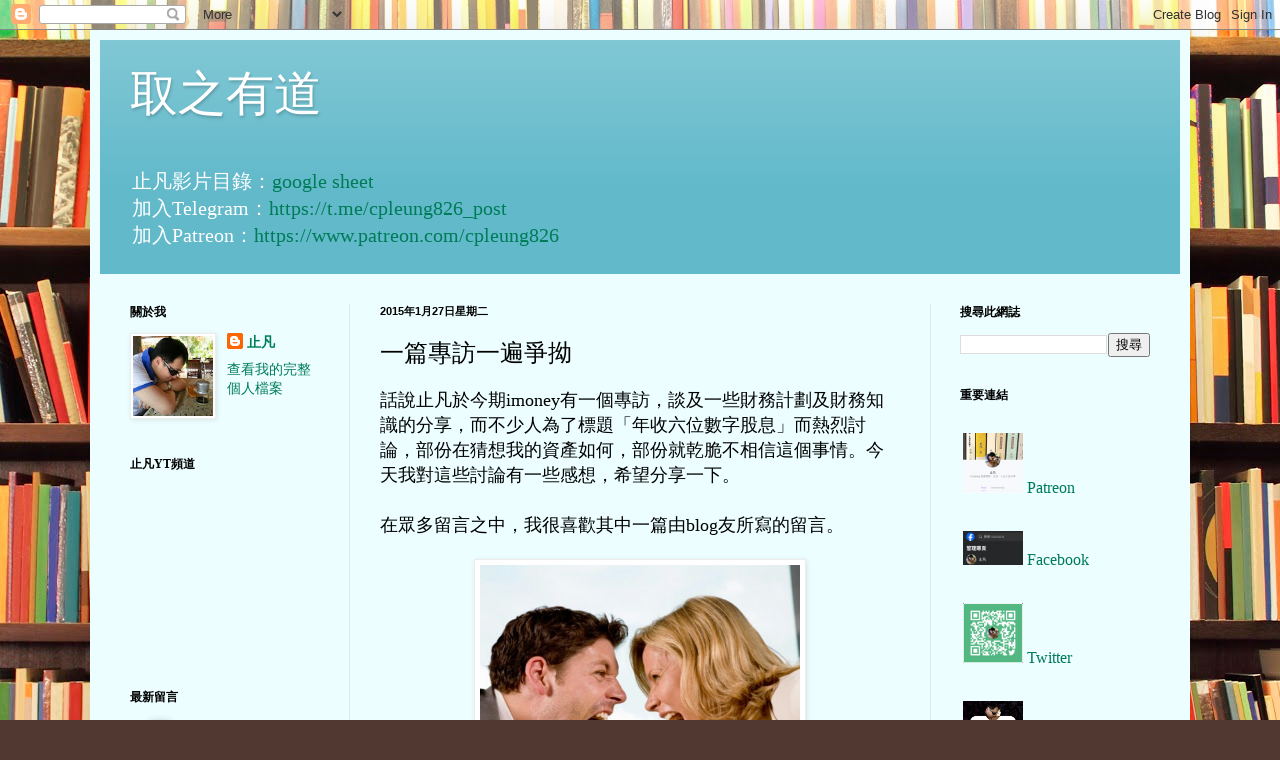

--- FILE ---
content_type: text/html; charset=UTF-8
request_url: https://www.cpleung826.com/2015/01/blog-post_27.html
body_size: 51096
content:
<!DOCTYPE html>
<html class='v2' dir='ltr' lang='zh-HK'>
<head>
<link href='https://www.blogger.com/static/v1/widgets/335934321-css_bundle_v2.css' rel='stylesheet' type='text/css'/>
<meta content='width=1100' name='viewport'/>
<meta content='text/html; charset=UTF-8' http-equiv='Content-Type'/>
<meta content='blogger' name='generator'/>
<link href='https://www.cpleung826.com/favicon.ico' rel='icon' type='image/x-icon'/>
<link href='https://www.cpleung826.com/2015/01/blog-post_27.html' rel='canonical'/>
<link rel="alternate" type="application/atom+xml" title="取之有道 - Atom" href="https://www.cpleung826.com/feeds/posts/default" />
<link rel="alternate" type="application/rss+xml" title="取之有道 - RSS" href="https://www.cpleung826.com/feeds/posts/default?alt=rss" />
<link rel="service.post" type="application/atom+xml" title="取之有道 - Atom" href="https://www.blogger.com/feeds/3886431187196458619/posts/default" />

<link rel="alternate" type="application/atom+xml" title="取之有道 - Atom" href="https://www.cpleung826.com/feeds/6294738594152342505/comments/default" />
<!--Can't find substitution for tag [blog.ieCssRetrofitLinks]-->
<link href='https://blogger.googleusercontent.com/img/b/R29vZ2xl/AVvXsEipCN2PsPSA2jffFVNhYULmFK3KzRzdkSUOd2b8QzoRQJRCuYY6C_yO4_LRKyps4T6e284_V71Miz_aABM-FLxCVGjar1UMctxbKP6WbdWwOvZ-0AzorJhjr7lrBkcE_GnuU-aPvRKN1CyV/s1600/argue.jpg' rel='image_src'/>
<meta content='https://www.cpleung826.com/2015/01/blog-post_27.html' property='og:url'/>
<meta content='一篇專訪一遍爭拗' property='og:title'/>
<meta content='話說止凡於今期imoney有一個專訪，談及一些財務計劃及財務知識的分享，而不少人為了標題「年收六位數字股息」而熱烈討論，部份在猜想我的資產如何，部份就乾脆不相信這個事情。今天我對這些討論有一些感想，希望分享一下。   在眾多留言之中，我很喜歡其中一篇由blog友所寫的留言。   ...' property='og:description'/>
<meta content='https://blogger.googleusercontent.com/img/b/R29vZ2xl/AVvXsEipCN2PsPSA2jffFVNhYULmFK3KzRzdkSUOd2b8QzoRQJRCuYY6C_yO4_LRKyps4T6e284_V71Miz_aABM-FLxCVGjar1UMctxbKP6WbdWwOvZ-0AzorJhjr7lrBkcE_GnuU-aPvRKN1CyV/w1200-h630-p-k-no-nu/argue.jpg' property='og:image'/>
<title>取之有道: 一篇專訪一遍爭拗</title>
<style id='page-skin-1' type='text/css'><!--
/*
-----------------------------------------------
Blogger Template Style
Name:     Simple
Designer: Blogger
URL:      www.blogger.com
----------------------------------------------- */
/* Content
----------------------------------------------- */
body {
font: normal normal 14px Georgia, Utopia, 'Palatino Linotype', Palatino, serif;
color: #000000;
background: #513831 url(//themes.googleusercontent.com/image?id=1KH22PlFqsiVYxboQNAoJjYmRbw5M4REHmdJbHT5M2x9zVMGrCqwSjZvaQW_A10KPc6Il) repeat scroll top center /* Credit: luoman (https://www.istockphoto.com/googleimages.php?id=11394138&amp;platform=blogger) */;
padding: 0 40px 40px 40px;
}
html body .region-inner {
min-width: 0;
max-width: 100%;
width: auto;
}
h2 {
font-size: 22px;
}
a:link {
text-decoration:none;
color: #007c58;
}
a:visited {
text-decoration:none;
color: #848484;
}
a:hover {
text-decoration:underline;
color: #00f676;
}
.body-fauxcolumn-outer .fauxcolumn-inner {
background: transparent none repeat scroll top left;
_background-image: none;
}
.body-fauxcolumn-outer .cap-top {
position: absolute;
z-index: 1;
height: 400px;
width: 100%;
}
.body-fauxcolumn-outer .cap-top .cap-left {
width: 100%;
background: transparent none repeat-x scroll top left;
_background-image: none;
}
.content-outer {
-moz-box-shadow: 0 0 40px rgba(0, 0, 0, .15);
-webkit-box-shadow: 0 0 5px rgba(0, 0, 0, .15);
-goog-ms-box-shadow: 0 0 10px #333333;
box-shadow: 0 0 40px rgba(0, 0, 0, .15);
margin-bottom: 1px;
}
.content-inner {
padding: 10px 10px;
}
.content-inner {
background-color: #ecfeff;
}
/* Header
----------------------------------------------- */
.header-outer {
background: #61b9ca url(https://resources.blogblog.com/blogblog/data/1kt/simple/gradients_light.png) repeat-x scroll 0 -400px;
_background-image: none;
}
.Header h1 {
font: normal normal 48px Georgia, Utopia, 'Palatino Linotype', Palatino, serif;
color: #ffffff;
text-shadow: 1px 2px 3px rgba(0, 0, 0, .2);
}
.Header h1 a {
color: #ffffff;
}
.Header .description {
font-size: 140%;
color: #ffffff;
}
.header-inner .Header .titlewrapper {
padding: 22px 30px;
}
.header-inner .Header .descriptionwrapper {
padding: 0 30px;
}
/* Tabs
----------------------------------------------- */
.tabs-inner .section:first-child {
border-top: 0 solid #dbede7;
}
.tabs-inner .section:first-child ul {
margin-top: -0;
border-top: 0 solid #dbede7;
border-left: 0 solid #dbede7;
border-right: 0 solid #dbede7;
}
.tabs-inner .widget ul {
background: #ecfeff none repeat-x scroll 0 -800px;
_background-image: none;
border-bottom: 1px solid #dbede7;
margin-top: 0;
margin-left: -30px;
margin-right: -30px;
}
.tabs-inner .widget li a {
display: inline-block;
padding: .6em 1em;
font: normal normal 16px Georgia, Utopia, 'Palatino Linotype', Palatino, serif;
color: #739691;
border-left: 1px solid #ecfeff;
border-right: 1px solid #dbede7;
}
.tabs-inner .widget li:first-child a {
border-left: none;
}
.tabs-inner .widget li.selected a, .tabs-inner .widget li a:hover {
color: #000000;
background-color: #ecfeff;
text-decoration: none;
}
/* Columns
----------------------------------------------- */
.main-outer {
border-top: 0 solid #dbedea;
}
.fauxcolumn-left-outer .fauxcolumn-inner {
border-right: 1px solid #dbedea;
}
.fauxcolumn-right-outer .fauxcolumn-inner {
border-left: 1px solid #dbedea;
}
/* Headings
----------------------------------------------- */
div.widget > h2,
div.widget h2.title {
margin: 0 0 1em 0;
font: normal bold 12px Georgia, Utopia, 'Palatino Linotype', Palatino, serif;
color: #000000;
}
/* Widgets
----------------------------------------------- */
.widget .zippy {
color: #969696;
text-shadow: 2px 2px 1px rgba(0, 0, 0, .1);
}
.widget .popular-posts ul {
list-style: none;
}
/* Posts
----------------------------------------------- */
h2.date-header {
font: normal bold 11px Arial, Tahoma, Helvetica, FreeSans, sans-serif;
}
.date-header span {
background-color: rgba(0,0,0,0);
color: #000000;
padding: inherit;
letter-spacing: inherit;
margin: inherit;
}
.main-inner {
padding-top: 30px;
padding-bottom: 30px;
}
.main-inner .column-center-inner {
padding: 0 15px;
}
.main-inner .column-center-inner .section {
margin: 0 15px;
}
.post {
margin: 0 0 25px 0;
}
h3.post-title, .comments h4 {
font: normal normal 24px Georgia, Utopia, 'Palatino Linotype', Palatino, serif;
margin: .75em 0 0;
}
.post-body {
font-size: 110%;
line-height: 1.4;
position: relative;
}
.post-body img, .post-body .tr-caption-container, .Profile img, .Image img,
.BlogList .item-thumbnail img {
padding: 2px;
background: #ffffff;
border: 1px solid #ededed;
-moz-box-shadow: 1px 1px 5px rgba(0, 0, 0, .1);
-webkit-box-shadow: 1px 1px 5px rgba(0, 0, 0, .1);
box-shadow: 1px 1px 5px rgba(0, 0, 0, .1);
}
.post-body img, .post-body .tr-caption-container {
padding: 5px;
}
.post-body .tr-caption-container {
color: #000000;
}
.post-body .tr-caption-container img {
padding: 0;
background: transparent;
border: none;
-moz-box-shadow: 0 0 0 rgba(0, 0, 0, .1);
-webkit-box-shadow: 0 0 0 rgba(0, 0, 0, .1);
box-shadow: 0 0 0 rgba(0, 0, 0, .1);
}
.post-header {
margin: 0 0 1.5em;
line-height: 1.6;
font-size: 90%;
}
.post-footer {
margin: 20px -2px 0;
padding: 5px 10px;
color: #4d575c;
background-color: #dbeced;
border-bottom: 1px solid #ededed;
line-height: 1.6;
font-size: 90%;
}
#comments .comment-author {
padding-top: 1.5em;
border-top: 1px solid #dbedea;
background-position: 0 1.5em;
}
#comments .comment-author:first-child {
padding-top: 0;
border-top: none;
}
.avatar-image-container {
margin: .2em 0 0;
}
#comments .avatar-image-container img {
border: 1px solid #ededed;
}
/* Comments
----------------------------------------------- */
.comments .comments-content .icon.blog-author {
background-repeat: no-repeat;
background-image: url([data-uri]);
}
.comments .comments-content .loadmore a {
border-top: 1px solid #969696;
border-bottom: 1px solid #969696;
}
.comments .comment-thread.inline-thread {
background-color: #dbeced;
}
.comments .continue {
border-top: 2px solid #969696;
}
/* Accents
---------------------------------------------- */
.section-columns td.columns-cell {
border-left: 1px solid #dbedea;
}
.blog-pager {
background: transparent none no-repeat scroll top center;
}
.blog-pager-older-link, .home-link,
.blog-pager-newer-link {
background-color: #ecfeff;
padding: 5px;
}
.footer-outer {
border-top: 0 dashed #bbbbbb;
}
/* Mobile
----------------------------------------------- */
body.mobile  {
background-size: auto;
}
.mobile .body-fauxcolumn-outer {
background: transparent none repeat scroll top left;
}
.mobile .body-fauxcolumn-outer .cap-top {
background-size: 100% auto;
}
.mobile .content-outer {
-webkit-box-shadow: 0 0 3px rgba(0, 0, 0, .15);
box-shadow: 0 0 3px rgba(0, 0, 0, .15);
}
.mobile .tabs-inner .widget ul {
margin-left: 0;
margin-right: 0;
}
.mobile .post {
margin: 0;
}
.mobile .main-inner .column-center-inner .section {
margin: 0;
}
.mobile .date-header span {
padding: 0.1em 10px;
margin: 0 -10px;
}
.mobile h3.post-title {
margin: 0;
}
.mobile .blog-pager {
background: transparent none no-repeat scroll top center;
}
.mobile .footer-outer {
border-top: none;
}
.mobile .main-inner, .mobile .footer-inner {
background-color: #ecfeff;
}
.mobile-index-contents {
color: #000000;
}
.mobile-link-button {
background-color: #007c58;
}
.mobile-link-button a:link, .mobile-link-button a:visited {
color: #ffffff;
}
.mobile .tabs-inner .section:first-child {
border-top: none;
}
.mobile .tabs-inner .PageList .widget-content {
background-color: #ecfeff;
color: #000000;
border-top: 1px solid #dbede7;
border-bottom: 1px solid #dbede7;
}
.mobile .tabs-inner .PageList .widget-content .pagelist-arrow {
border-left: 1px solid #dbede7;
}

--></style>
<style id='template-skin-1' type='text/css'><!--
body {
min-width: 1100px;
}
.content-outer, .content-fauxcolumn-outer, .region-inner {
min-width: 1100px;
max-width: 1100px;
_width: 1100px;
}
.main-inner .columns {
padding-left: 250px;
padding-right: 250px;
}
.main-inner .fauxcolumn-center-outer {
left: 250px;
right: 250px;
/* IE6 does not respect left and right together */
_width: expression(this.parentNode.offsetWidth -
parseInt("250px") -
parseInt("250px") + 'px');
}
.main-inner .fauxcolumn-left-outer {
width: 250px;
}
.main-inner .fauxcolumn-right-outer {
width: 250px;
}
.main-inner .column-left-outer {
width: 250px;
right: 100%;
margin-left: -250px;
}
.main-inner .column-right-outer {
width: 250px;
margin-right: -250px;
}
#layout {
min-width: 0;
}
#layout .content-outer {
min-width: 0;
width: 800px;
}
#layout .region-inner {
min-width: 0;
width: auto;
}
body#layout div.add_widget {
padding: 8px;
}
body#layout div.add_widget a {
margin-left: 32px;
}
--></style>
<style>
    body {background-image:url(\/\/themes.googleusercontent.com\/image?id=1KH22PlFqsiVYxboQNAoJjYmRbw5M4REHmdJbHT5M2x9zVMGrCqwSjZvaQW_A10KPc6Il);}
    
@media (max-width: 200px) { body {background-image:url(\/\/themes.googleusercontent.com\/image?id=1KH22PlFqsiVYxboQNAoJjYmRbw5M4REHmdJbHT5M2x9zVMGrCqwSjZvaQW_A10KPc6Il&options=w200);}}
@media (max-width: 400px) and (min-width: 201px) { body {background-image:url(\/\/themes.googleusercontent.com\/image?id=1KH22PlFqsiVYxboQNAoJjYmRbw5M4REHmdJbHT5M2x9zVMGrCqwSjZvaQW_A10KPc6Il&options=w400);}}
@media (max-width: 800px) and (min-width: 401px) { body {background-image:url(\/\/themes.googleusercontent.com\/image?id=1KH22PlFqsiVYxboQNAoJjYmRbw5M4REHmdJbHT5M2x9zVMGrCqwSjZvaQW_A10KPc6Il&options=w800);}}
@media (max-width: 1200px) and (min-width: 801px) { body {background-image:url(\/\/themes.googleusercontent.com\/image?id=1KH22PlFqsiVYxboQNAoJjYmRbw5M4REHmdJbHT5M2x9zVMGrCqwSjZvaQW_A10KPc6Il&options=w1200);}}
/* Last tag covers anything over one higher than the previous max-size cap. */
@media (min-width: 1201px) { body {background-image:url(\/\/themes.googleusercontent.com\/image?id=1KH22PlFqsiVYxboQNAoJjYmRbw5M4REHmdJbHT5M2x9zVMGrCqwSjZvaQW_A10KPc6Il&options=w1600);}}
  </style>
<script type='text/javascript'>
        (function(i,s,o,g,r,a,m){i['GoogleAnalyticsObject']=r;i[r]=i[r]||function(){
        (i[r].q=i[r].q||[]).push(arguments)},i[r].l=1*new Date();a=s.createElement(o),
        m=s.getElementsByTagName(o)[0];a.async=1;a.src=g;m.parentNode.insertBefore(a,m)
        })(window,document,'script','https://www.google-analytics.com/analytics.js','ga');
        ga('create', 'UA-101170587-1', 'auto', 'blogger');
        ga('blogger.send', 'pageview');
      </script>
<link href='https://www.blogger.com/dyn-css/authorization.css?targetBlogID=3886431187196458619&amp;zx=5541e3c3-8da2-45ae-88ac-ee74b74767f6' media='none' onload='if(media!=&#39;all&#39;)media=&#39;all&#39;' rel='stylesheet'/><noscript><link href='https://www.blogger.com/dyn-css/authorization.css?targetBlogID=3886431187196458619&amp;zx=5541e3c3-8da2-45ae-88ac-ee74b74767f6' rel='stylesheet'/></noscript>
<meta name='google-adsense-platform-account' content='ca-host-pub-1556223355139109'/>
<meta name='google-adsense-platform-domain' content='blogspot.com'/>

<!-- data-ad-client=ca-pub-3777518210970980 -->

</head>
<body class='loading variant-literate'>
<div class='navbar section' id='navbar' name='Navbar'><div class='widget Navbar' data-version='1' id='Navbar1'><script type="text/javascript">
    function setAttributeOnload(object, attribute, val) {
      if(window.addEventListener) {
        window.addEventListener('load',
          function(){ object[attribute] = val; }, false);
      } else {
        window.attachEvent('onload', function(){ object[attribute] = val; });
      }
    }
  </script>
<div id="navbar-iframe-container"></div>
<script type="text/javascript" src="https://apis.google.com/js/platform.js"></script>
<script type="text/javascript">
      gapi.load("gapi.iframes:gapi.iframes.style.bubble", function() {
        if (gapi.iframes && gapi.iframes.getContext) {
          gapi.iframes.getContext().openChild({
              url: 'https://www.blogger.com/navbar/3886431187196458619?po\x3d6294738594152342505\x26origin\x3dhttps://www.cpleung826.com',
              where: document.getElementById("navbar-iframe-container"),
              id: "navbar-iframe"
          });
        }
      });
    </script><script type="text/javascript">
(function() {
var script = document.createElement('script');
script.type = 'text/javascript';
script.src = '//pagead2.googlesyndication.com/pagead/js/google_top_exp.js';
var head = document.getElementsByTagName('head')[0];
if (head) {
head.appendChild(script);
}})();
</script>
</div></div>
<div class='body-fauxcolumns'>
<div class='fauxcolumn-outer body-fauxcolumn-outer'>
<div class='cap-top'>
<div class='cap-left'></div>
<div class='cap-right'></div>
</div>
<div class='fauxborder-left'>
<div class='fauxborder-right'></div>
<div class='fauxcolumn-inner'>
</div>
</div>
<div class='cap-bottom'>
<div class='cap-left'></div>
<div class='cap-right'></div>
</div>
</div>
</div>
<div class='content'>
<div class='content-fauxcolumns'>
<div class='fauxcolumn-outer content-fauxcolumn-outer'>
<div class='cap-top'>
<div class='cap-left'></div>
<div class='cap-right'></div>
</div>
<div class='fauxborder-left'>
<div class='fauxborder-right'></div>
<div class='fauxcolumn-inner'>
</div>
</div>
<div class='cap-bottom'>
<div class='cap-left'></div>
<div class='cap-right'></div>
</div>
</div>
</div>
<div class='content-outer'>
<div class='content-cap-top cap-top'>
<div class='cap-left'></div>
<div class='cap-right'></div>
</div>
<div class='fauxborder-left content-fauxborder-left'>
<div class='fauxborder-right content-fauxborder-right'></div>
<div class='content-inner'>
<header>
<div class='header-outer'>
<div class='header-cap-top cap-top'>
<div class='cap-left'></div>
<div class='cap-right'></div>
</div>
<div class='fauxborder-left header-fauxborder-left'>
<div class='fauxborder-right header-fauxborder-right'></div>
<div class='region-inner header-inner'>
<div class='header section' id='header' name='標題'><div class='widget Header' data-version='1' id='Header1'>
<div id='header-inner'>
<div class='titlewrapper'>
<h1 class='title'>
<a href='https://www.cpleung826.com/'>
取之有道
</a>
</h1>
</div>
<div class='descriptionwrapper'>
<p class='description'><span>止凡影片目錄&#65306;<a href="https://docs.google.com/spreadsheets/d/1iv2PAD7cGMsO2QzslBeeR_NTQhxXpvmbxBwlFQ4Xg0c/edit?usp=sharing">google sheet</a>
<br>
加入Telegram&#65306;<a href="https://t.me/cpleung826_post">https://t.me/cpleung826_post</a>
<br>
加入Patreon&#65306;<a href="https://www.patreon.com/cpleung826">https://www.patreon.com/cpleung826</a></span></p>
</div>
</div>
</div></div>
</div>
</div>
<div class='header-cap-bottom cap-bottom'>
<div class='cap-left'></div>
<div class='cap-right'></div>
</div>
</div>
</header>
<div class='tabs-outer'>
<div class='tabs-cap-top cap-top'>
<div class='cap-left'></div>
<div class='cap-right'></div>
</div>
<div class='fauxborder-left tabs-fauxborder-left'>
<div class='fauxborder-right tabs-fauxborder-right'></div>
<div class='region-inner tabs-inner'>
<div class='tabs no-items section' id='crosscol' name='跨欄位'></div>
<div class='tabs no-items section' id='crosscol-overflow' name='Cross-Column 2'></div>
</div>
</div>
<div class='tabs-cap-bottom cap-bottom'>
<div class='cap-left'></div>
<div class='cap-right'></div>
</div>
</div>
<div class='main-outer'>
<div class='main-cap-top cap-top'>
<div class='cap-left'></div>
<div class='cap-right'></div>
</div>
<div class='fauxborder-left main-fauxborder-left'>
<div class='fauxborder-right main-fauxborder-right'></div>
<div class='region-inner main-inner'>
<div class='columns fauxcolumns'>
<div class='fauxcolumn-outer fauxcolumn-center-outer'>
<div class='cap-top'>
<div class='cap-left'></div>
<div class='cap-right'></div>
</div>
<div class='fauxborder-left'>
<div class='fauxborder-right'></div>
<div class='fauxcolumn-inner'>
</div>
</div>
<div class='cap-bottom'>
<div class='cap-left'></div>
<div class='cap-right'></div>
</div>
</div>
<div class='fauxcolumn-outer fauxcolumn-left-outer'>
<div class='cap-top'>
<div class='cap-left'></div>
<div class='cap-right'></div>
</div>
<div class='fauxborder-left'>
<div class='fauxborder-right'></div>
<div class='fauxcolumn-inner'>
</div>
</div>
<div class='cap-bottom'>
<div class='cap-left'></div>
<div class='cap-right'></div>
</div>
</div>
<div class='fauxcolumn-outer fauxcolumn-right-outer'>
<div class='cap-top'>
<div class='cap-left'></div>
<div class='cap-right'></div>
</div>
<div class='fauxborder-left'>
<div class='fauxborder-right'></div>
<div class='fauxcolumn-inner'>
</div>
</div>
<div class='cap-bottom'>
<div class='cap-left'></div>
<div class='cap-right'></div>
</div>
</div>
<!-- corrects IE6 width calculation -->
<div class='columns-inner'>
<div class='column-center-outer'>
<div class='column-center-inner'>
<div class='main section' id='main' name='主機'><div class='widget Blog' data-version='1' id='Blog1'>
<div class='blog-posts hfeed'>

          <div class="date-outer">
        
<h2 class='date-header'><span>2015年1月27日星期二</span></h2>

          <div class="date-posts">
        
<div class='post-outer'>
<div class='post hentry uncustomized-post-template' itemprop='blogPost' itemscope='itemscope' itemtype='http://schema.org/BlogPosting'>
<meta content='https://blogger.googleusercontent.com/img/b/R29vZ2xl/AVvXsEipCN2PsPSA2jffFVNhYULmFK3KzRzdkSUOd2b8QzoRQJRCuYY6C_yO4_LRKyps4T6e284_V71Miz_aABM-FLxCVGjar1UMctxbKP6WbdWwOvZ-0AzorJhjr7lrBkcE_GnuU-aPvRKN1CyV/s1600/argue.jpg' itemprop='image_url'/>
<meta content='3886431187196458619' itemprop='blogId'/>
<meta content='6294738594152342505' itemprop='postId'/>
<a name='6294738594152342505'></a>
<h3 class='post-title entry-title' itemprop='name'>
一篇專訪一遍爭拗
</h3>
<div class='post-header'>
<div class='post-header-line-1'></div>
</div>
<div class='post-body entry-content' id='post-body-6294738594152342505' itemprop='description articleBody'>
<span style="font-size: large;">話說止凡於今期imoney有一個專訪&#65292;談及一些財務計劃及財務知識的分享&#65292;而不少人為了標題&#12300;年收六位數字股息&#12301;而熱烈討論&#65292;部份在猜想我的資產如何&#65292;部份就乾脆不相信這個事情&#12290;今天我對這些討論有一些感想&#65292;希望分享一下&#12290; </span><br />
<span style="font-size: large;"><br /></span>
<span style="font-size: large;">在眾多留言之中&#65292;我很喜歡其中一篇由blog友所寫的留言&#12290;</span><br />
<br />
<div class="separator" style="clear: both; text-align: center;">
<a href="https://blogger.googleusercontent.com/img/b/R29vZ2xl/AVvXsEipCN2PsPSA2jffFVNhYULmFK3KzRzdkSUOd2b8QzoRQJRCuYY6C_yO4_LRKyps4T6e284_V71Miz_aABM-FLxCVGjar1UMctxbKP6WbdWwOvZ-0AzorJhjr7lrBkcE_GnuU-aPvRKN1CyV/s1600/argue.jpg" imageanchor="1" style="margin-left: 1em; margin-right: 1em;"><img border="0" height="224" src="https://blogger.googleusercontent.com/img/b/R29vZ2xl/AVvXsEipCN2PsPSA2jffFVNhYULmFK3KzRzdkSUOd2b8QzoRQJRCuYY6C_yO4_LRKyps4T6e284_V71Miz_aABM-FLxCVGjar1UMctxbKP6WbdWwOvZ-0AzorJhjr7lrBkcE_GnuU-aPvRKN1CyV/s1600/argue.jpg" width="320" /></a></div>
<span style="font-size: large;"><br /></span>
<span style="font-size: large;"><b></b></span><br />
<a name="more"></a><span style="font-size: large;"><b>Samuel留言&#65306; </b></span><br />
<span style="font-size: large;"><br /></span>
<span style="font-size: large;">哈&#65292;看到止凡兄這篇文章&#65292;頗有感覺&#65292;當小弟一看到這篇文章之時&#65292;由始至終都無將焦點放在甚麼6位數字&#65292;甚麼幾多百萬本金投資於股票身上&#65292;若然覺得報導中人屬於成功&#65292;為什麼著眼點不在於其成功之道&#65311;而在於其現在有多少資產身家&#65311;好&#65292;就算你料事如神&#65292;讓你猜中對方身家多少&#65292;難道對方會分你半份&#65311;</span><br />
<span style="font-size: large;"><br /></span>
<span style="font-size: large;">難怪傳媒朋友早知香港人流於表面的著眼點&#65292;所以該等不知所謂揭人私隱的娛樂報導才會如此吸引人視線&#12290;</span><br />
<span style="font-size: large;"><br /></span>
<span style="font-size: large;">如果以現在網上流行用語演繹&#65292;今時今日的確不少人都有&#12300;葡萄&#12301;的心態&#65292;每當見到人家狀態比自己理想時&#65292;就會扮專家&#65292;用那自以為批判的角度去貶低他人&#65292;&#12300;李嘉誠有錢&#65311;當然啦&#65292;他不知做了多少不見得光的事情&#12301;&#65292;又或者&#65292;&#12300;李嘉誠的確很叻&#65292;但香港有幾多個李嘉誠呢&#65311;就只得一個&#65292;你想做第2個李嘉誠&#65311;早點睡吧&#65292;傻仔&#65281;明天記得準時上班呀&#65281;&#12301;&#65292;當你好心相勸一個人&#65292;表示他可以在理財方面做得更好的時候&#65292;有時就會得到以下回應&#65292;&#12300;如果你這麼行&#65292;你還用工作嗎&#65311;你都不是比我好很多呢&#65281;&#12301;&#12290;小弟不但不會為這些說話而動怒&#65292;而只會為這些朋友感到可悲&#65292;本身胸襟如此狹隘&#65292;連意見都不能容納&#65292;連欣賞別人的勇氣都欠奉&#65292;要踏上成功之路都已經難&#65292;更遑論累積財富&#12290;</span><br />
<span style="font-size: large;"><br /></span>
<span style="font-size: large;">有時小弟真不明所以&#65292;香港人有時間在上班前搭地鐵時打機&#65292;有時間放工後看電視&#65292;但就沒有一點時間去思考一下如何理財&#65292;難道自己往後的人生不比大結局主角如何死裡逃生重要&#65311;</span><br />
<span style="font-size: large;"><br /></span>
<span style="font-size: large;"><br /></span>
<span style="font-size: large;"><b>後記&#65306;</b></span><br />
<span style="font-size: large;"><br /></span>
<span style="font-size: large;">大家看到Samuel的思維&#65292;其實這也是我大部份的心聲&#65292;他說得很好&#65292;正正講出今天大部份人的問題所在&#65292;所以我也不多作補充&#12290;</span><br />
<span style="font-size: large;"><br /></span>
<span style="font-size: large;">這裡反而想談談在看留言時發現一個情況&#65292;有blog友在猜想或計算我的資產數額之餘&#65292;還很著意我累積資產的方法&#65292;並建議我必須要說清楚我這些買股票的資金來源&#65292;部份是來自加按套現的&#65292;否則就是對讀者有所誤導&#65292;以為打工仔買股票真的可以年收六位數字股息&#12290;</span><br />
<span style="font-size: large;"><br /></span>
<span style="font-size: large;">其實我可以清楚說一次&#65292;我向imoney記者所指的這個六位數字股息的股票資產部份&#65292;並非我的所有投資項目&#65292;而扣除加按套現所得的資金部份&#65292;要收六位數字股息亦卓卓有餘&#12290;討論這個資產組成&#65292;我不認為這是重點&#65292;在整個訪問之中亦沒有詳談&#65292;我寫blog多年亦一直沒有半點透露過我的身家&#65292;相信看我的文章已久的blog友都不太有興趣看我如何計算自己的身家財產&#65292;我自己亦沒多大興趣去看人家這類文章&#65292;所以己所不欲&#65292;大家應該明白&#12290;</span><br />
<span style="font-size: large;"><br /></span>
<span style="font-size: large;">反而&#65292;重點是如何去累積資產&#65292;可以有很多方法&#65292;問題是有否實際行動去累積而已&#12290;昨天跟身邊朋友通電話&#65292;他也有看到近日文章內的留言&#65292;有點點怒氣地跟我說出他的看法&#65292;他指出就當是200萬股票&#65292;有多出奇呢&#65311;一個中產家庭&#65292;兩夫妻&#65292;每人月薪三兩萬&#65292;家庭每月儲蓄萬七元&#65292;一年儲蓄20萬&#65292;十年儲蓄200萬&#65292;這一點也不出奇&#65292;這是最低難度&#65292;最低要求&#65292;因為一點投資也不做&#65292;之後買內銀收6厘息&#65292;已經年收12萬&#12290;配合財商&#65292;在多年前九成半早已置業&#65292;今日根本安定到不得了&#65292;為何硬要人家承認資金來源是物業加按&#65311;硬要否定靠打工仔買股票也能做到的可能&#12290;</span><br />
<span style="font-size: large;"><br /></span>
<span style="font-size: large;">正所謂&#12300;大話怕計數&#12301;&#65292;經這位朋友點出&#65292;立刻想通了&#65292;我的六位數字股息&#65288;以下限計&#65289;&#65292;如果大家靜心想想&#65292;這根本就不算什麼&#65292;有很好的理財儲蓄計劃&#65292;就算對投資沒多少認識的&#65292;也絕對能輕易做到&#65292;問題只是你做不做&#12290;</span><br />
<span style="font-size: large;"><br /></span>
<span style="font-size: large;">當然&#65292;還有不少人難以接受這個數字&#65292;這個方法&#65292;我又要提醒一下&#65292;你的取態完全不會影響到我的&#65292;即我向你解釋也好&#65292;不解釋也好&#65292;你覺得是真的也好&#65292;是假的也好&#65292;都不會改變我&#12290;然而&#65292;你的取態只會影響著你自己&#12290;若你放開心窗&#65292;虛心學習別人之長處&#65292;找方法增進自己的財商&#65292;制定財務自由計劃並努力實踐它&#65292;你很快會進入進步的列車&#12290;相反&#65292;若你總是挑剔別人的不是&#65292;永遠負面地看待事情&#65292;處處與人爭吵不休&#65292;否定除自己認知以外的其他方法&#65292;認為身邊所有人都不比你聰明&#65292;試問你又有何進步空間呢&#65311;這樣下去&#65292;受害的還是你自己&#12290;所以還是這句話&#65306;&#12300;要富荷包&#65292;就要先富腦袋&#12301;&#12290;</span><br />
<span style="font-size: large;"><br /></span>
<div style='clear: both;'></div>
</div>
<div class='post-footer'>
<div class='post-footer-line post-footer-line-1'>
<span class='post-author vcard'>
</span>
<span class='post-timestamp'>
-
<meta content='https://www.cpleung826.com/2015/01/blog-post_27.html' itemprop='url'/>
<a class='timestamp-link' href='https://www.cpleung826.com/2015/01/blog-post_27.html' rel='bookmark' title='permanent link'><abbr class='published' itemprop='datePublished' title='2015-01-27T20:24:00+08:00'>1月 27, 2015</abbr></a>
</span>
<span class='post-comment-link'>
</span>
<span class='post-icons'>
<span class='item-action'>
<a href='https://www.blogger.com/email-post/3886431187196458619/6294738594152342505' title='透過電郵發送文章'>
<img alt='' class='icon-action' height='13' src='https://resources.blogblog.com/img/icon18_email.gif' width='18'/>
</a>
</span>
</span>
<div class='post-share-buttons goog-inline-block'>
<a class='goog-inline-block share-button sb-email' href='https://www.blogger.com/share-post.g?blogID=3886431187196458619&postID=6294738594152342505&target=email' target='_blank' title='以電郵發送這個'><span class='share-button-link-text'>以電郵發送這個</span></a><a class='goog-inline-block share-button sb-blog' href='https://www.blogger.com/share-post.g?blogID=3886431187196458619&postID=6294738594152342505&target=blog' onclick='window.open(this.href, "_blank", "height=270,width=475"); return false;' target='_blank' title='BlogThis！'><span class='share-button-link-text'>BlogThis&#65281;</span></a><a class='goog-inline-block share-button sb-twitter' href='https://www.blogger.com/share-post.g?blogID=3886431187196458619&postID=6294738594152342505&target=twitter' target='_blank' title='分享至 X'><span class='share-button-link-text'>分享至 X</span></a><a class='goog-inline-block share-button sb-facebook' href='https://www.blogger.com/share-post.g?blogID=3886431187196458619&postID=6294738594152342505&target=facebook' onclick='window.open(this.href, "_blank", "height=430,width=640"); return false;' target='_blank' title='分享至 Facebook'><span class='share-button-link-text'>分享至 Facebook</span></a><a class='goog-inline-block share-button sb-pinterest' href='https://www.blogger.com/share-post.g?blogID=3886431187196458619&postID=6294738594152342505&target=pinterest' target='_blank' title='分享至 Pinterest'><span class='share-button-link-text'>分享至 Pinterest</span></a>
</div>
</div>
<div class='post-footer-line post-footer-line-2'>
<span class='post-labels'>
Labels:
<a href='https://www.cpleung826.com/search/label/%E7%94%9F%E6%B4%BB%E6%85%8B%E5%BA%A6' rel='tag'>生活態度</a>,
<a href='https://www.cpleung826.com/search/label/%E7%94%9F%E6%B4%BB%E9%BB%9E%E6%BB%B4' rel='tag'>生活點滴</a>,
<a href='https://www.cpleung826.com/search/label/%E6%8A%95%E8%B3%87%E7%90%86%E5%BF%B5' rel='tag'>投資理念</a>,
<a href='https://www.cpleung826.com/search/label/%E6%9D%8E%E5%98%89%E8%AA%A0' rel='tag'>李嘉誠</a>,
<a href='https://www.cpleung826.com/search/label/iMoney' rel='tag'>iMoney</a>
</span>
</div>
<div class='post-footer-line post-footer-line-3'>
<span class='post-location'>
</span>
</div>
</div>
</div>
<div class='comments' id='comments'>
<a name='comments'></a>
<h4>52 則留言:</h4>
<div class='comments-content'>
<script async='async' src='' type='text/javascript'></script>
<script type='text/javascript'>
    (function() {
      var items = null;
      var msgs = null;
      var config = {};

// <![CDATA[
      var cursor = null;
      if (items && items.length > 0) {
        cursor = parseInt(items[items.length - 1].timestamp) + 1;
      }

      var bodyFromEntry = function(entry) {
        var text = (entry &&
                    ((entry.content && entry.content.$t) ||
                     (entry.summary && entry.summary.$t))) ||
            '';
        if (entry && entry.gd$extendedProperty) {
          for (var k in entry.gd$extendedProperty) {
            if (entry.gd$extendedProperty[k].name == 'blogger.contentRemoved') {
              return '<span class="deleted-comment">' + text + '</span>';
            }
          }
        }
        return text;
      }

      var parse = function(data) {
        cursor = null;
        var comments = [];
        if (data && data.feed && data.feed.entry) {
          for (var i = 0, entry; entry = data.feed.entry[i]; i++) {
            var comment = {};
            // comment ID, parsed out of the original id format
            var id = /blog-(\d+).post-(\d+)/.exec(entry.id.$t);
            comment.id = id ? id[2] : null;
            comment.body = bodyFromEntry(entry);
            comment.timestamp = Date.parse(entry.published.$t) + '';
            if (entry.author && entry.author.constructor === Array) {
              var auth = entry.author[0];
              if (auth) {
                comment.author = {
                  name: (auth.name ? auth.name.$t : undefined),
                  profileUrl: (auth.uri ? auth.uri.$t : undefined),
                  avatarUrl: (auth.gd$image ? auth.gd$image.src : undefined)
                };
              }
            }
            if (entry.link) {
              if (entry.link[2]) {
                comment.link = comment.permalink = entry.link[2].href;
              }
              if (entry.link[3]) {
                var pid = /.*comments\/default\/(\d+)\?.*/.exec(entry.link[3].href);
                if (pid && pid[1]) {
                  comment.parentId = pid[1];
                }
              }
            }
            comment.deleteclass = 'item-control blog-admin';
            if (entry.gd$extendedProperty) {
              for (var k in entry.gd$extendedProperty) {
                if (entry.gd$extendedProperty[k].name == 'blogger.itemClass') {
                  comment.deleteclass += ' ' + entry.gd$extendedProperty[k].value;
                } else if (entry.gd$extendedProperty[k].name == 'blogger.displayTime') {
                  comment.displayTime = entry.gd$extendedProperty[k].value;
                }
              }
            }
            comments.push(comment);
          }
        }
        return comments;
      };

      var paginator = function(callback) {
        if (hasMore()) {
          var url = config.feed + '?alt=json&v=2&orderby=published&reverse=false&max-results=50';
          if (cursor) {
            url += '&published-min=' + new Date(cursor).toISOString();
          }
          window.bloggercomments = function(data) {
            var parsed = parse(data);
            cursor = parsed.length < 50 ? null
                : parseInt(parsed[parsed.length - 1].timestamp) + 1
            callback(parsed);
            window.bloggercomments = null;
          }
          url += '&callback=bloggercomments';
          var script = document.createElement('script');
          script.type = 'text/javascript';
          script.src = url;
          document.getElementsByTagName('head')[0].appendChild(script);
        }
      };
      var hasMore = function() {
        return !!cursor;
      };
      var getMeta = function(key, comment) {
        if ('iswriter' == key) {
          var matches = !!comment.author
              && comment.author.name == config.authorName
              && comment.author.profileUrl == config.authorUrl;
          return matches ? 'true' : '';
        } else if ('deletelink' == key) {
          return config.baseUri + '/comment/delete/'
               + config.blogId + '/' + comment.id;
        } else if ('deleteclass' == key) {
          return comment.deleteclass;
        }
        return '';
      };

      var replybox = null;
      var replyUrlParts = null;
      var replyParent = undefined;

      var onReply = function(commentId, domId) {
        if (replybox == null) {
          // lazily cache replybox, and adjust to suit this style:
          replybox = document.getElementById('comment-editor');
          if (replybox != null) {
            replybox.height = '250px';
            replybox.style.display = 'block';
            replyUrlParts = replybox.src.split('#');
          }
        }
        if (replybox && (commentId !== replyParent)) {
          replybox.src = '';
          document.getElementById(domId).insertBefore(replybox, null);
          replybox.src = replyUrlParts[0]
              + (commentId ? '&parentID=' + commentId : '')
              + '#' + replyUrlParts[1];
          replyParent = commentId;
        }
      };

      var hash = (window.location.hash || '#').substring(1);
      var startThread, targetComment;
      if (/^comment-form_/.test(hash)) {
        startThread = hash.substring('comment-form_'.length);
      } else if (/^c[0-9]+$/.test(hash)) {
        targetComment = hash.substring(1);
      }

      // Configure commenting API:
      var configJso = {
        'maxDepth': config.maxThreadDepth
      };
      var provider = {
        'id': config.postId,
        'data': items,
        'loadNext': paginator,
        'hasMore': hasMore,
        'getMeta': getMeta,
        'onReply': onReply,
        'rendered': true,
        'initComment': targetComment,
        'initReplyThread': startThread,
        'config': configJso,
        'messages': msgs
      };

      var render = function() {
        if (window.goog && window.goog.comments) {
          var holder = document.getElementById('comment-holder');
          window.goog.comments.render(holder, provider);
        }
      };

      // render now, or queue to render when library loads:
      if (window.goog && window.goog.comments) {
        render();
      } else {
        window.goog = window.goog || {};
        window.goog.comments = window.goog.comments || {};
        window.goog.comments.loadQueue = window.goog.comments.loadQueue || [];
        window.goog.comments.loadQueue.push(render);
      }
    })();
// ]]>
  </script>
<div id='comment-holder'>
<div class="comment-thread toplevel-thread"><ol id="top-ra"><li class="comment" id="c928219070210220732"><div class="avatar-image-container"><img src="//www.blogger.com/img/blogger_logo_round_35.png" alt=""/></div><div class="comment-block"><div class="comment-header"><cite class="user"><a href="https://www.blogger.com/profile/10257321978581682733" rel="nofollow">華萊士</a></cite><span class="icon user "></span><span class="datetime secondary-text"><a rel="nofollow" href="https://www.cpleung826.com/2015/01/blog-post_27.html?showComment=1422367201008#c928219070210220732">27.1.15</a></span></div><p class="comment-content">身邊有朋友一年去兩三次旅行&#65292;經常換iPhone&#65292; 又要玩車&#65292;又要食豪D&#65292;卻又怨買不到樓&#12290;問他儲錢計劃如何&#65292;又說開支大儲不到&#65292;不想清袋云云&#65292;令人一頭霧水&#12290;<br><br>基本上所有投資計劃都由儲錢開始&#65292;對這類沒有計劃卻又說要投資又要買樓的人&#65292;只能提醒他們&#65292;還是先儲點錢再說吧&#12290;</p><span class="comment-actions secondary-text"><a class="comment-reply" target="_self" data-comment-id="928219070210220732">回覆</a><span class="item-control blog-admin blog-admin pid-1792540329"><a target="_self" href="https://www.blogger.com/comment/delete/3886431187196458619/928219070210220732">刪除</a></span></span></div><div class="comment-replies"><div id="c928219070210220732-rt" class="comment-thread inline-thread"><span class="thread-toggle thread-expanded"><span class="thread-arrow"></span><span class="thread-count"><a target="_self">回覆</a></span></span><ol id="c928219070210220732-ra" class="thread-chrome thread-expanded"><div><li class="comment" id="c4346649845057787241"><div class="avatar-image-container"><img src="//blogger.googleusercontent.com/img/b/R29vZ2xl/AVvXsEgcXTLL5qZgOEhbxL9QpcF6kP6Eb8RGv0hf1qwdl-imhP7MaeEsu3uhPC_2GgfEjnBGFb88k9Seo7wUKVDl281YvxfEFae3Ofm57-qX8EqiFPXXXxHN3rNnIfn_1PimIGM/s45-c/182801_10151363487630356_2060084956_n.jpg" alt=""/></div><div class="comment-block"><div class="comment-header"><cite class="user"><a href="https://www.blogger.com/profile/13815373715261739551" rel="nofollow">止凡</a></cite><span class="icon user blog-author"></span><span class="datetime secondary-text"><a rel="nofollow" href="https://www.cpleung826.com/2015/01/blog-post_27.html?showComment=1422378620554#c4346649845057787241">28.1.15</a></span></div><p class="comment-content">正是如此&#65292;有可觀的資產組合絕不會是天荒夜談&#65292;多數人都有能力做到&#65292;只是欠缺計劃而已&#12290;</p><span class="comment-actions secondary-text"><span class="item-control blog-admin blog-admin pid-1176757666"><a target="_self" href="https://www.blogger.com/comment/delete/3886431187196458619/4346649845057787241">刪除</a></span></span></div><div class="comment-replies"><div id="c4346649845057787241-rt" class="comment-thread inline-thread hidden"><span class="thread-toggle thread-expanded"><span class="thread-arrow"></span><span class="thread-count"><a target="_self">回覆</a></span></span><ol id="c4346649845057787241-ra" class="thread-chrome thread-expanded"><div></div><div id="c4346649845057787241-continue" class="continue"><a class="comment-reply" target="_self" data-comment-id="4346649845057787241">回覆</a></div></ol></div></div><div class="comment-replybox-single" id="c4346649845057787241-ce"></div></li></div><div id="c928219070210220732-continue" class="continue"><a class="comment-reply" target="_self" data-comment-id="928219070210220732">回覆</a></div></ol></div></div><div class="comment-replybox-single" id="c928219070210220732-ce"></div></li><li class="comment" id="c3421101986390826141"><div class="avatar-image-container"><img src="//resources.blogblog.com/img/blank.gif" alt=""/></div><div class="comment-block"><div class="comment-header"><cite class="user">匿名</cite><span class="icon user "></span><span class="datetime secondary-text"><a rel="nofollow" href="https://www.cpleung826.com/2015/01/blog-post_27.html?showComment=1422369613014#c3421101986390826141">27.1.15</a></span></div><p class="comment-content">其實都係果一下屁 沒計劃 沒實行 任何人既分享對你都冇用<br>反而本身有計劃 聽完之後 可以思考自己既不足 檢討更完善既方案 <br>永遠唔肯欣賞人 接受人比你更好呢個事實 只係一尾搵藉口 <br>最後只會自食奇果 <br><br>胖胖</p><span class="comment-actions secondary-text"><a class="comment-reply" target="_self" data-comment-id="3421101986390826141">回覆</a><span class="item-control blog-admin blog-admin pid-331646763"><a target="_self" href="https://www.blogger.com/comment/delete/3886431187196458619/3421101986390826141">刪除</a></span></span></div><div class="comment-replies"><div id="c3421101986390826141-rt" class="comment-thread inline-thread"><span class="thread-toggle thread-expanded"><span class="thread-arrow"></span><span class="thread-count"><a target="_self">回覆</a></span></span><ol id="c3421101986390826141-ra" class="thread-chrome thread-expanded"><div><li class="comment" id="c750399872308313103"><div class="avatar-image-container"><img src="//blogger.googleusercontent.com/img/b/R29vZ2xl/AVvXsEgcXTLL5qZgOEhbxL9QpcF6kP6Eb8RGv0hf1qwdl-imhP7MaeEsu3uhPC_2GgfEjnBGFb88k9Seo7wUKVDl281YvxfEFae3Ofm57-qX8EqiFPXXXxHN3rNnIfn_1PimIGM/s45-c/182801_10151363487630356_2060084956_n.jpg" alt=""/></div><div class="comment-block"><div class="comment-header"><cite class="user"><a href="https://www.blogger.com/profile/13815373715261739551" rel="nofollow">止凡</a></cite><span class="icon user blog-author"></span><span class="datetime secondary-text"><a rel="nofollow" href="https://www.cpleung826.com/2015/01/blog-post_27.html?showComment=1422378736827#c750399872308313103">28.1.15</a></span></div><p class="comment-content">心態改變一生&#65292;有好心態的人實在不一樣&#12290;</p><span class="comment-actions secondary-text"><span class="item-control blog-admin blog-admin pid-1176757666"><a target="_self" href="https://www.blogger.com/comment/delete/3886431187196458619/750399872308313103">刪除</a></span></span></div><div class="comment-replies"><div id="c750399872308313103-rt" class="comment-thread inline-thread hidden"><span class="thread-toggle thread-expanded"><span class="thread-arrow"></span><span class="thread-count"><a target="_self">回覆</a></span></span><ol id="c750399872308313103-ra" class="thread-chrome thread-expanded"><div></div><div id="c750399872308313103-continue" class="continue"><a class="comment-reply" target="_self" data-comment-id="750399872308313103">回覆</a></div></ol></div></div><div class="comment-replybox-single" id="c750399872308313103-ce"></div></li></div><div id="c3421101986390826141-continue" class="continue"><a class="comment-reply" target="_self" data-comment-id="3421101986390826141">回覆</a></div></ol></div></div><div class="comment-replybox-single" id="c3421101986390826141-ce"></div></li><li class="comment" id="c7169018936710081777"><div class="avatar-image-container"><img src="//blogger.googleusercontent.com/img/b/R29vZ2xl/AVvXsEjfOBCoXhCNFU0YLzh5A3EHHeKZMkXgs_pJVB-RkmXU3S_qWZha1rzAvLsWwp_CzX085p2NKLnt1kL1X7iRpz1FfIwcv54WQEnrj7gV0GPkPVywKRnyvECx0MdsEHV-eA/s45-c/%25E7%2585%25A7%25E7%2589%2587+014.jpg" alt=""/></div><div class="comment-block"><div class="comment-header"><cite class="user"><a href="https://www.blogger.com/profile/04040274700259875313" rel="nofollow">RkwC</a></cite><span class="icon user "></span><span class="datetime secondary-text"><a rel="nofollow" href="https://www.cpleung826.com/2015/01/blog-post_27.html?showComment=1422370295716#c7169018936710081777">27.1.15</a></span></div><p class="comment-content">上篇及這篇當中都看到止凡兄&#65292;除了有財商之外&#65292;EQ也很高&#12290;這些實在是非常值得學習&#12290;<br><br>現在的文化興&quot;即食&quot;&#65292;最好是直接說如何發達&#12290;不然的話&#65292;太過婉轉&#65292;太多的分析&#65292;很多人就會失去興趣&#65292;也不會仔細去思考當中的意義&#65292;以及如何應用到自己的身上&#12290;<br><br>接受新的理念是很難的事&#65292;最簡單的方法就是否定新的觀念&#65292;繼續以舊有的思維生活&#12290;不過這跟中世紀那班不肯相信新的天文理論&#65292;一味相信地心說的人有甚麼分別呢? 現代人看那班人是多麼的可笑&#65292;但其實自己有可能也是其中一員&#12290;</p><span class="comment-actions secondary-text"><a class="comment-reply" target="_self" data-comment-id="7169018936710081777">回覆</a><span class="item-control blog-admin blog-admin pid-1697356355"><a target="_self" href="https://www.blogger.com/comment/delete/3886431187196458619/7169018936710081777">刪除</a></span></span></div><div class="comment-replies"><div id="c7169018936710081777-rt" class="comment-thread inline-thread"><span class="thread-toggle thread-expanded"><span class="thread-arrow"></span><span class="thread-count"><a target="_self">回覆</a></span></span><ol id="c7169018936710081777-ra" class="thread-chrome thread-expanded"><div><li class="comment" id="c4537901520436013728"><div class="avatar-image-container"><img src="//blogger.googleusercontent.com/img/b/R29vZ2xl/AVvXsEgcXTLL5qZgOEhbxL9QpcF6kP6Eb8RGv0hf1qwdl-imhP7MaeEsu3uhPC_2GgfEjnBGFb88k9Seo7wUKVDl281YvxfEFae3Ofm57-qX8EqiFPXXXxHN3rNnIfn_1PimIGM/s45-c/182801_10151363487630356_2060084956_n.jpg" alt=""/></div><div class="comment-block"><div class="comment-header"><cite class="user"><a href="https://www.blogger.com/profile/13815373715261739551" rel="nofollow">止凡</a></cite><span class="icon user blog-author"></span><span class="datetime secondary-text"><a rel="nofollow" href="https://www.cpleung826.com/2015/01/blog-post_27.html?showComment=1422379029054#c4537901520436013728">28.1.15</a></span></div><p class="comment-content">Ricky過獎了&#12290;其實成功哪有捷徑呢&#65311;不如好好踏實向前&#65292;到資產有一定量之時&#65292;身邊朋友實在望塵莫及&#12290;<br><br>你的觀察很細膩&#65292;其實從部份留言者的內容&#65292;我看到不少問題存在&#65292;亦有不少財商不足的地方&#65292;只不過互相指出不是並無好處&#65292;加上我習慣欣賞人家之長處&#12290;</p><span class="comment-actions secondary-text"><span class="item-control blog-admin blog-admin pid-1176757666"><a target="_self" href="https://www.blogger.com/comment/delete/3886431187196458619/4537901520436013728">刪除</a></span></span></div><div class="comment-replies"><div id="c4537901520436013728-rt" class="comment-thread inline-thread hidden"><span class="thread-toggle thread-expanded"><span class="thread-arrow"></span><span class="thread-count"><a target="_self">回覆</a></span></span><ol id="c4537901520436013728-ra" class="thread-chrome thread-expanded"><div></div><div id="c4537901520436013728-continue" class="continue"><a class="comment-reply" target="_self" data-comment-id="4537901520436013728">回覆</a></div></ol></div></div><div class="comment-replybox-single" id="c4537901520436013728-ce"></div></li></div><div id="c7169018936710081777-continue" class="continue"><a class="comment-reply" target="_self" data-comment-id="7169018936710081777">回覆</a></div></ol></div></div><div class="comment-replybox-single" id="c7169018936710081777-ce"></div></li><li class="comment" id="c6347827792448703652"><div class="avatar-image-container"><img src="//resources.blogblog.com/img/blank.gif" alt=""/></div><div class="comment-block"><div class="comment-header"><cite class="user">匿名</cite><span class="icon user "></span><span class="datetime secondary-text"><a rel="nofollow" href="https://www.cpleung826.com/2015/01/blog-post_27.html?showComment=1422371441563#c6347827792448703652">27.1.15</a></span></div><p class="comment-content">首先恭喜止凡兄家中多一名成員&#12290;<br><br>如果理財方法能通往財務自由&#65292;那怕每年賺5位數字都值得報導&#12290;理財得其法&#65292;5位變6位&#65292;6位變7位只是時間問題&#12290;<br><br>香港要搵一個有6位數字被動收入的市民不困難&#65292;一層400萬的樓&#65292;4厘回報&#65292;已是16萬&#12290;我以前在地盤認識一個幫辦&#65292;月入3萬&#65292;收租20萬&#12290;實不應為那小小收入上周刊而大驚小怪&#12290;<br><br>再論借貸&#65292;富爸爸教授借貸乃槓桿&#65292;善用槓桿就能走到快車道&#12290;如果沒有財商&#65292;就算有樓都不懂加按&#12290;止凡只用富爸爸槓桿一式已有成績&#65292;如果能加上改變增值&#65292;前途難以想像&#12290;止凡只用了富爸爸的十分一功夫&#65292;真的不用大驚小怪&#12290;<br><br>財務自由各師各法&#65292;最重要的是正面樂觀的心態&#65292;香港現在最缺乏的是正能量&#65292;而止凡的正能量比起被動收入的來源和數量更為珍貴&#12290;止凡的道理沒有什麼吸引&#65292;但因你以正面思想活出富爸爸的精神&#65292;這才是香港人創造財富的關鍵元素&#12290;<br><br>最後&#65292;口是長在別人身上&#65292;你管不了那麼多&#12290;<br><br>周周</p><span class="comment-actions secondary-text"><a class="comment-reply" target="_self" data-comment-id="6347827792448703652">回覆</a><span class="item-control blog-admin blog-admin pid-331646763"><a target="_self" href="https://www.blogger.com/comment/delete/3886431187196458619/6347827792448703652">刪除</a></span></span></div><div class="comment-replies"><div id="c6347827792448703652-rt" class="comment-thread inline-thread"><span class="thread-toggle thread-expanded"><span class="thread-arrow"></span><span class="thread-count"><a target="_self">回覆</a></span></span><ol id="c6347827792448703652-ra" class="thread-chrome thread-expanded"><div><li class="comment" id="c8218760633392672751"><div class="avatar-image-container"><img src="//blogger.googleusercontent.com/img/b/R29vZ2xl/AVvXsEgcXTLL5qZgOEhbxL9QpcF6kP6Eb8RGv0hf1qwdl-imhP7MaeEsu3uhPC_2GgfEjnBGFb88k9Seo7wUKVDl281YvxfEFae3Ofm57-qX8EqiFPXXXxHN3rNnIfn_1PimIGM/s45-c/182801_10151363487630356_2060084956_n.jpg" alt=""/></div><div class="comment-block"><div class="comment-header"><cite class="user"><a href="https://www.blogger.com/profile/13815373715261739551" rel="nofollow">止凡</a></cite><span class="icon user blog-author"></span><span class="datetime secondary-text"><a rel="nofollow" href="https://www.cpleung826.com/2015/01/blog-post_27.html?showComment=1422379370262#c8218760633392672751">28.1.15</a></span></div><p class="comment-content">多謝周周兄祝賀&#12290;<br><br>這也是重點&#65292;財務知識而非什麼數字&#65292;事實天外有天&#65292;人外有人&#65292;最重要是看待知識的態度&#12290;</p><span class="comment-actions secondary-text"><span class="item-control blog-admin blog-admin pid-1176757666"><a target="_self" href="https://www.blogger.com/comment/delete/3886431187196458619/8218760633392672751">刪除</a></span></span></div><div class="comment-replies"><div id="c8218760633392672751-rt" class="comment-thread inline-thread hidden"><span class="thread-toggle thread-expanded"><span class="thread-arrow"></span><span class="thread-count"><a target="_self">回覆</a></span></span><ol id="c8218760633392672751-ra" class="thread-chrome thread-expanded"><div></div><div id="c8218760633392672751-continue" class="continue"><a class="comment-reply" target="_self" data-comment-id="8218760633392672751">回覆</a></div></ol></div></div><div class="comment-replybox-single" id="c8218760633392672751-ce"></div></li></div><div id="c6347827792448703652-continue" class="continue"><a class="comment-reply" target="_self" data-comment-id="6347827792448703652">回覆</a></div></ol></div></div><div class="comment-replybox-single" id="c6347827792448703652-ce"></div></li><li class="comment" id="c6392493217574892623"><div class="avatar-image-container"><img src="//blogger.googleusercontent.com/img/b/R29vZ2xl/AVvXsEi1BhEF48bUwOrbWGPVotKDeg3te_dW_48Y9jIsp-NV6hbg3PJCbgu4Y01tIGtG4KKI-rZT5BVPmI_Z5HSyJgna-3jl7xmliajbPa_Llt2wB3b1MyH98VZW-iNATQtuGjs/s45-c/*" alt=""/></div><div class="comment-block"><div class="comment-header"><cite class="user"><a href="https://www.blogger.com/profile/09157066196421309514" rel="nofollow">狗股小子</a></cite><span class="icon user "></span><span class="datetime secondary-text"><a rel="nofollow" href="https://www.cpleung826.com/2015/01/blog-post_27.html?showComment=1422372664917#c6392493217574892623">27.1.15</a></span></div><p class="comment-content">虛心向不同人士學習是好事&#12290;</p><span class="comment-actions secondary-text"><a class="comment-reply" target="_self" data-comment-id="6392493217574892623">回覆</a><span class="item-control blog-admin blog-admin pid-145868523"><a target="_self" href="https://www.blogger.com/comment/delete/3886431187196458619/6392493217574892623">刪除</a></span></span></div><div class="comment-replies"><div id="c6392493217574892623-rt" class="comment-thread inline-thread"><span class="thread-toggle thread-expanded"><span class="thread-arrow"></span><span class="thread-count"><a target="_self">回覆</a></span></span><ol id="c6392493217574892623-ra" class="thread-chrome thread-expanded"><div><li class="comment" id="c2797129951964860020"><div class="avatar-image-container"><img src="//blogger.googleusercontent.com/img/b/R29vZ2xl/AVvXsEgcXTLL5qZgOEhbxL9QpcF6kP6Eb8RGv0hf1qwdl-imhP7MaeEsu3uhPC_2GgfEjnBGFb88k9Seo7wUKVDl281YvxfEFae3Ofm57-qX8EqiFPXXXxHN3rNnIfn_1PimIGM/s45-c/182801_10151363487630356_2060084956_n.jpg" alt=""/></div><div class="comment-block"><div class="comment-header"><cite class="user"><a href="https://www.blogger.com/profile/13815373715261739551" rel="nofollow">止凡</a></cite><span class="icon user blog-author"></span><span class="datetime secondary-text"><a rel="nofollow" href="https://www.cpleung826.com/2015/01/blog-post_27.html?showComment=1422379390303#c2797129951964860020">28.1.15</a></span></div><p class="comment-content">同意狗股兄&#12290;</p><span class="comment-actions secondary-text"><span class="item-control blog-admin blog-admin pid-1176757666"><a target="_self" href="https://www.blogger.com/comment/delete/3886431187196458619/2797129951964860020">刪除</a></span></span></div><div class="comment-replies"><div id="c2797129951964860020-rt" class="comment-thread inline-thread hidden"><span class="thread-toggle thread-expanded"><span class="thread-arrow"></span><span class="thread-count"><a target="_self">回覆</a></span></span><ol id="c2797129951964860020-ra" class="thread-chrome thread-expanded"><div></div><div id="c2797129951964860020-continue" class="continue"><a class="comment-reply" target="_self" data-comment-id="2797129951964860020">回覆</a></div></ol></div></div><div class="comment-replybox-single" id="c2797129951964860020-ce"></div></li></div><div id="c6392493217574892623-continue" class="continue"><a class="comment-reply" target="_self" data-comment-id="6392493217574892623">回覆</a></div></ol></div></div><div class="comment-replybox-single" id="c6392493217574892623-ce"></div></li><li class="comment" id="c5226456066065207"><div class="avatar-image-container"><img src="//blogger.googleusercontent.com/img/b/R29vZ2xl/AVvXsEjQhcpsrZOQYmqjy7adDBRIpjjgh35kBFvzMDonum6HMtUQ7DeePxFRLI6v3KeBB0N4t3bIsVtNIu_nr3IOchDag9olo5rOwB11ZhyoGusoV5dXJPTbZDYMuq03T1_kJks/s45-c/IMG_20190725_133501-01.jpeg" alt=""/></div><div class="comment-block"><div class="comment-header"><cite class="user"><a href="https://www.blogger.com/profile/10045086852677758860" rel="nofollow">Darth Mike</a></cite><span class="icon user "></span><span class="datetime secondary-text"><a rel="nofollow" href="https://www.cpleung826.com/2015/01/blog-post_27.html?showComment=1422373746321#c5226456066065207">27.1.15</a></span></div><p class="comment-content">由此可見兩個現象&#65292;第一是很多人只看結果&#65292;不看過程&#12290;第二是找尋籍口給自己&#65292;解釋為何自己做不到&#12290;</p><span class="comment-actions secondary-text"><a class="comment-reply" target="_self" data-comment-id="5226456066065207">回覆</a><span class="item-control blog-admin blog-admin pid-28088170"><a target="_self" href="https://www.blogger.com/comment/delete/3886431187196458619/5226456066065207">刪除</a></span></span></div><div class="comment-replies"><div id="c5226456066065207-rt" class="comment-thread inline-thread"><span class="thread-toggle thread-expanded"><span class="thread-arrow"></span><span class="thread-count"><a target="_self">回覆</a></span></span><ol id="c5226456066065207-ra" class="thread-chrome thread-expanded"><div><li class="comment" id="c4536124851970297911"><div class="avatar-image-container"><img src="//blogger.googleusercontent.com/img/b/R29vZ2xl/AVvXsEgcXTLL5qZgOEhbxL9QpcF6kP6Eb8RGv0hf1qwdl-imhP7MaeEsu3uhPC_2GgfEjnBGFb88k9Seo7wUKVDl281YvxfEFae3Ofm57-qX8EqiFPXXXxHN3rNnIfn_1PimIGM/s45-c/182801_10151363487630356_2060084956_n.jpg" alt=""/></div><div class="comment-block"><div class="comment-header"><cite class="user"><a href="https://www.blogger.com/profile/13815373715261739551" rel="nofollow">止凡</a></cite><span class="icon user blog-author"></span><span class="datetime secondary-text"><a rel="nofollow" href="https://www.cpleung826.com/2015/01/blog-post_27.html?showComment=1422379566129#c4536124851970297911">28.1.15</a></span></div><p class="comment-content">這是多數人的思維&#65292;就以身邊朋友為例&#65292;看到這篇專訪&#65292;大都很驚訝&#65292;很想了解原因為何&#65292;我如何做到&#65292;但積極去找答案的&#65292;積極去看我本著作&#65292;積極去找我個blog來看的&#65292;卻非常少數&#12290;自己沒有踏出第一步&#65292;只能找借口&#65292;話人家有什麼自己沒有的東西&#65292;又或者乾脆不相信&#12290;</p><span class="comment-actions secondary-text"><span class="item-control blog-admin blog-admin pid-1176757666"><a target="_self" href="https://www.blogger.com/comment/delete/3886431187196458619/4536124851970297911">刪除</a></span></span></div><div class="comment-replies"><div id="c4536124851970297911-rt" class="comment-thread inline-thread hidden"><span class="thread-toggle thread-expanded"><span class="thread-arrow"></span><span class="thread-count"><a target="_self">回覆</a></span></span><ol id="c4536124851970297911-ra" class="thread-chrome thread-expanded"><div></div><div id="c4536124851970297911-continue" class="continue"><a class="comment-reply" target="_self" data-comment-id="4536124851970297911">回覆</a></div></ol></div></div><div class="comment-replybox-single" id="c4536124851970297911-ce"></div></li></div><div id="c5226456066065207-continue" class="continue"><a class="comment-reply" target="_self" data-comment-id="5226456066065207">回覆</a></div></ol></div></div><div class="comment-replybox-single" id="c5226456066065207-ce"></div></li><li class="comment" id="c2148595110334379535"><div class="avatar-image-container"><img src="//www.blogger.com/img/blogger_logo_round_35.png" alt=""/></div><div class="comment-block"><div class="comment-header"><cite class="user"><a href="https://www.blogger.com/profile/09026111255713306999" rel="nofollow">巴黎</a></cite><span class="icon user "></span><span class="datetime secondary-text"><a rel="nofollow" href="https://www.cpleung826.com/2015/01/blog-post_27.html?showComment=1422373996530#c2148595110334379535">27.1.15</a></span></div><p class="comment-content">止凡兄&#65292;你寫成篇野回應hater&#65292;好蝕本&#65306;(<br><br>巴黎<br><br><br>巴黎</p><span class="comment-actions secondary-text"><a class="comment-reply" target="_self" data-comment-id="2148595110334379535">回覆</a><span class="item-control blog-admin blog-admin pid-2077771136"><a target="_self" href="https://www.blogger.com/comment/delete/3886431187196458619/2148595110334379535">刪除</a></span></span></div><div class="comment-replies"><div id="c2148595110334379535-rt" class="comment-thread inline-thread"><span class="thread-toggle thread-expanded"><span class="thread-arrow"></span><span class="thread-count"><a target="_self">回覆</a></span></span><ol id="c2148595110334379535-ra" class="thread-chrome thread-expanded"><div><li class="comment" id="c3636672058428335036"><div class="avatar-image-container"><img src="//blogger.googleusercontent.com/img/b/R29vZ2xl/AVvXsEgcXTLL5qZgOEhbxL9QpcF6kP6Eb8RGv0hf1qwdl-imhP7MaeEsu3uhPC_2GgfEjnBGFb88k9Seo7wUKVDl281YvxfEFae3Ofm57-qX8EqiFPXXXxHN3rNnIfn_1PimIGM/s45-c/182801_10151363487630356_2060084956_n.jpg" alt=""/></div><div class="comment-block"><div class="comment-header"><cite class="user"><a href="https://www.blogger.com/profile/13815373715261739551" rel="nofollow">止凡</a></cite><span class="icon user blog-author"></span><span class="datetime secondary-text"><a rel="nofollow" href="https://www.cpleung826.com/2015/01/blog-post_27.html?showComment=1422379620001#c3636672058428335036">28.1.15</a></span></div><p class="comment-content">巴黎兄&#65292;我又不這樣認為&#65292;這篇文章的內容也是我喜歡分享的東西&#65292;分享沒有蝕本不蝕本的吧&#12290;</p><span class="comment-actions secondary-text"><span class="item-control blog-admin blog-admin pid-1176757666"><a target="_self" href="https://www.blogger.com/comment/delete/3886431187196458619/3636672058428335036">刪除</a></span></span></div><div class="comment-replies"><div id="c3636672058428335036-rt" class="comment-thread inline-thread hidden"><span class="thread-toggle thread-expanded"><span class="thread-arrow"></span><span class="thread-count"><a target="_self">回覆</a></span></span><ol id="c3636672058428335036-ra" class="thread-chrome thread-expanded"><div></div><div id="c3636672058428335036-continue" class="continue"><a class="comment-reply" target="_self" data-comment-id="3636672058428335036">回覆</a></div></ol></div></div><div class="comment-replybox-single" id="c3636672058428335036-ce"></div></li></div><div id="c2148595110334379535-continue" class="continue"><a class="comment-reply" target="_self" data-comment-id="2148595110334379535">回覆</a></div></ol></div></div><div class="comment-replybox-single" id="c2148595110334379535-ce"></div></li><li class="comment" id="c3102099279826459252"><div class="avatar-image-container"><img src="//blogger.googleusercontent.com/img/b/R29vZ2xl/AVvXsEgWrqfVBm31vyfO_4qNFH3tsbskvLYQyg45h-q42yt-9jvbM7PametHToV03CWJo928BEhbDr5vteOxC42xJXK2hzi4lOCk2ZtjO1HKKYumQZCkzToYWm60183zAY83L1g/s45-c/hdImg_b1ac8f56ded3abc4352d4358d4c77fc51654188037121_%E5%89%AF%E6%9C%AC.jpg" alt=""/></div><div class="comment-block"><div class="comment-header"><cite class="user"><a href="https://www.blogger.com/profile/14167298903259496691" rel="nofollow">LCK1028</a></cite><span class="icon user "></span><span class="datetime secondary-text"><a rel="nofollow" href="https://www.cpleung826.com/2015/01/blog-post_27.html?showComment=1422374511616#c3102099279826459252">28.1.15</a></span></div><p class="comment-content">香港人憎人富貴, 你聽多幾次就會慣...<br>我唔富貴但大大話話都聽左十年...<br><br>話說回來, 十年每月儲萬七未必可以. 十年前大家入息未有咁高.<br>2007 年, 我無啦啦比電台採訪, 果陣五六萬一個月已經算多, 而家, 你同人講五六萬, 人地會串番你收租都每月八萬!<br><br>時移世易...不過, 打工仔儲兩球係可行的. 問題係, 十年前儲萬七一個月, 可能佢已買左股, 或者基金, 要知道十年前2005 唔興買樓.<br><br>都係個句, 你聽得多就會慣. EQ 高會解釋, EQ 低(我), 咪番屋企慢慢恥笑下佢地.</p><span class="comment-actions secondary-text"><a class="comment-reply" target="_self" data-comment-id="3102099279826459252">回覆</a><span class="item-control blog-admin blog-admin pid-314025140"><a target="_self" href="https://www.blogger.com/comment/delete/3886431187196458619/3102099279826459252">刪除</a></span></span></div><div class="comment-replies"><div id="c3102099279826459252-rt" class="comment-thread inline-thread"><span class="thread-toggle thread-expanded"><span class="thread-arrow"></span><span class="thread-count"><a target="_self">回覆</a></span></span><ol id="c3102099279826459252-ra" class="thread-chrome thread-expanded"><div><li class="comment" id="c8338994771787023077"><div class="avatar-image-container"><img src="//blogger.googleusercontent.com/img/b/R29vZ2xl/AVvXsEgcXTLL5qZgOEhbxL9QpcF6kP6Eb8RGv0hf1qwdl-imhP7MaeEsu3uhPC_2GgfEjnBGFb88k9Seo7wUKVDl281YvxfEFae3Ofm57-qX8EqiFPXXXxHN3rNnIfn_1PimIGM/s45-c/182801_10151363487630356_2060084956_n.jpg" alt=""/></div><div class="comment-block"><div class="comment-header"><cite class="user"><a href="https://www.blogger.com/profile/13815373715261739551" rel="nofollow">止凡</a></cite><span class="icon user blog-author"></span><span class="datetime secondary-text"><a rel="nofollow" href="https://www.cpleung826.com/2015/01/blog-post_27.html?showComment=1422379819005#c8338994771787023077">28.1.15</a></span></div><p class="comment-content">過去十年的環境的確在轉變中&#65292;但我會跟朋友說&#65292;若過去十年不可行&#65292;不妨計劃下一個十年&#65292;十年後手持200萬收息股票如何&#65311;不懂買什麼的話&#65292;十年時間都學不了&#65311;朋友多會想如何做不到&#65292;而我會想如何做得到&#65292;有時心態已經決定結果&#12290;</p><span class="comment-actions secondary-text"><span class="item-control blog-admin blog-admin pid-1176757666"><a target="_self" href="https://www.blogger.com/comment/delete/3886431187196458619/8338994771787023077">刪除</a></span></span></div><div class="comment-replies"><div id="c8338994771787023077-rt" class="comment-thread inline-thread hidden"><span class="thread-toggle thread-expanded"><span class="thread-arrow"></span><span class="thread-count"><a target="_self">回覆</a></span></span><ol id="c8338994771787023077-ra" class="thread-chrome thread-expanded"><div></div><div id="c8338994771787023077-continue" class="continue"><a class="comment-reply" target="_self" data-comment-id="8338994771787023077">回覆</a></div></ol></div></div><div class="comment-replybox-single" id="c8338994771787023077-ce"></div></li></div><div id="c3102099279826459252-continue" class="continue"><a class="comment-reply" target="_self" data-comment-id="3102099279826459252">回覆</a></div></ol></div></div><div class="comment-replybox-single" id="c3102099279826459252-ce"></div></li><li class="comment" id="c6227945885475696746"><div class="avatar-image-container"><img src="//www.blogger.com/img/blogger_logo_round_35.png" alt=""/></div><div class="comment-block"><div class="comment-header"><cite class="user"><a href="https://www.blogger.com/profile/04230180142137179194" rel="nofollow">塘人</a></cite><span class="icon user "></span><span class="datetime secondary-text"><a rel="nofollow" href="https://www.cpleung826.com/2015/01/blog-post_27.html?showComment=1422376339927#c6227945885475696746">28.1.15</a></span></div><p class="comment-content">既然覺得技不如人就應該自己諗計去進步同埋超過別人<br>塘人的生活與塘人的財務自由Blog就係咁樣去運作的<br>總好過自己心中唔抵得地碎碎念吧:)<br>不過真係要怨的話又可以寫Blog公諸同好吧, 哈哈</p><span class="comment-actions secondary-text"><a class="comment-reply" target="_self" data-comment-id="6227945885475696746">回覆</a><span class="item-control blog-admin blog-admin pid-388576219"><a target="_self" href="https://www.blogger.com/comment/delete/3886431187196458619/6227945885475696746">刪除</a></span></span></div><div class="comment-replies"><div id="c6227945885475696746-rt" class="comment-thread inline-thread"><span class="thread-toggle thread-expanded"><span class="thread-arrow"></span><span class="thread-count"><a target="_self">回覆</a></span></span><ol id="c6227945885475696746-ra" class="thread-chrome thread-expanded"><div><li class="comment" id="c4200217193695336588"><div class="avatar-image-container"><img src="//blogger.googleusercontent.com/img/b/R29vZ2xl/AVvXsEgcXTLL5qZgOEhbxL9QpcF6kP6Eb8RGv0hf1qwdl-imhP7MaeEsu3uhPC_2GgfEjnBGFb88k9Seo7wUKVDl281YvxfEFae3Ofm57-qX8EqiFPXXXxHN3rNnIfn_1PimIGM/s45-c/182801_10151363487630356_2060084956_n.jpg" alt=""/></div><div class="comment-block"><div class="comment-header"><cite class="user"><a href="https://www.blogger.com/profile/13815373715261739551" rel="nofollow">止凡</a></cite><span class="icon user blog-author"></span><span class="datetime secondary-text"><a rel="nofollow" href="https://www.cpleung826.com/2015/01/blog-post_27.html?showComment=1422379870979#c4200217193695336588">28.1.15</a></span></div><p class="comment-content">塘人兄有積極的心態&#65292;總會成功的&#12290;</p><span class="comment-actions secondary-text"><span class="item-control blog-admin blog-admin pid-1176757666"><a target="_self" href="https://www.blogger.com/comment/delete/3886431187196458619/4200217193695336588">刪除</a></span></span></div><div class="comment-replies"><div id="c4200217193695336588-rt" class="comment-thread inline-thread hidden"><span class="thread-toggle thread-expanded"><span class="thread-arrow"></span><span class="thread-count"><a target="_self">回覆</a></span></span><ol id="c4200217193695336588-ra" class="thread-chrome thread-expanded"><div></div><div id="c4200217193695336588-continue" class="continue"><a class="comment-reply" target="_self" data-comment-id="4200217193695336588">回覆</a></div></ol></div></div><div class="comment-replybox-single" id="c4200217193695336588-ce"></div></li></div><div id="c6227945885475696746-continue" class="continue"><a class="comment-reply" target="_self" data-comment-id="6227945885475696746">回覆</a></div></ol></div></div><div class="comment-replybox-single" id="c6227945885475696746-ce"></div></li><li class="comment" id="c6139791443142254398"><div class="avatar-image-container"><img src="//resources.blogblog.com/img/blank.gif" alt=""/></div><div class="comment-block"><div class="comment-header"><cite class="user">匿名</cite><span class="icon user "></span><span class="datetime secondary-text"><a rel="nofollow" href="https://www.cpleung826.com/2015/01/blog-post_27.html?showComment=1422399913142#c6139791443142254398">28.1.15</a></span></div><p class="comment-content">止凡兄&#65292;多謝無私分享&#65292;希望你以後忙碌既日子都有時間出文&#65292;等我地繼續學野&#65292;拓寬眼界<br>小不點</p><span class="comment-actions secondary-text"><a class="comment-reply" target="_self" data-comment-id="6139791443142254398">回覆</a><span class="item-control blog-admin blog-admin pid-331646763"><a target="_self" href="https://www.blogger.com/comment/delete/3886431187196458619/6139791443142254398">刪除</a></span></span></div><div class="comment-replies"><div id="c6139791443142254398-rt" class="comment-thread inline-thread"><span class="thread-toggle thread-expanded"><span class="thread-arrow"></span><span class="thread-count"><a target="_self">回覆</a></span></span><ol id="c6139791443142254398-ra" class="thread-chrome thread-expanded"><div><li class="comment" id="c9147736068986183393"><div class="avatar-image-container"><img src="//blogger.googleusercontent.com/img/b/R29vZ2xl/AVvXsEgcXTLL5qZgOEhbxL9QpcF6kP6Eb8RGv0hf1qwdl-imhP7MaeEsu3uhPC_2GgfEjnBGFb88k9Seo7wUKVDl281YvxfEFae3Ofm57-qX8EqiFPXXXxHN3rNnIfn_1PimIGM/s45-c/182801_10151363487630356_2060084956_n.jpg" alt=""/></div><div class="comment-block"><div class="comment-header"><cite class="user"><a href="https://www.blogger.com/profile/13815373715261739551" rel="nofollow">止凡</a></cite><span class="icon user blog-author"></span><span class="datetime secondary-text"><a rel="nofollow" href="https://www.cpleung826.com/2015/01/blog-post_27.html?showComment=1422402389694#c9147736068986183393">28.1.15</a></span></div><p class="comment-content">多謝小不點支持&#65292;我會盡量抽時間出文&#65292;作更多的分享&#65292;你也不妨多留意見交流吧&#12290;</p><span class="comment-actions secondary-text"><span class="item-control blog-admin blog-admin pid-1176757666"><a target="_self" href="https://www.blogger.com/comment/delete/3886431187196458619/9147736068986183393">刪除</a></span></span></div><div class="comment-replies"><div id="c9147736068986183393-rt" class="comment-thread inline-thread hidden"><span class="thread-toggle thread-expanded"><span class="thread-arrow"></span><span class="thread-count"><a target="_self">回覆</a></span></span><ol id="c9147736068986183393-ra" class="thread-chrome thread-expanded"><div></div><div id="c9147736068986183393-continue" class="continue"><a class="comment-reply" target="_self" data-comment-id="9147736068986183393">回覆</a></div></ol></div></div><div class="comment-replybox-single" id="c9147736068986183393-ce"></div></li></div><div id="c6139791443142254398-continue" class="continue"><a class="comment-reply" target="_self" data-comment-id="6139791443142254398">回覆</a></div></ol></div></div><div class="comment-replybox-single" id="c6139791443142254398-ce"></div></li><li class="comment" id="c3146303547751518366"><div class="avatar-image-container"><img src="//resources.blogblog.com/img/blank.gif" alt=""/></div><div class="comment-block"><div class="comment-header"><cite class="user">羅渣</cite><span class="icon user "></span><span class="datetime secondary-text"><a rel="nofollow" href="https://www.cpleung826.com/2015/01/blog-post_27.html?showComment=1422404091755#c3146303547751518366">28.1.15</a></span></div><p class="comment-content">謝謝止凡兄的無私分享!<br><br>三人行必有我師焉! 多看別人的成功例子&#65292;建構自己的方法&#65292;肯去嘗試是已經成功了一半&#12290;<br><br>各人背景&#12289;能力&#12289;需要不同&#65292;所能好好運用的工具不同&#12290;有人買樓&#65292;有人買股&#65292;有人創業&#12290;但正如富爸爸系列的書所講&#65292;重點就在&quot;現金流入&quot;&#12290;<br><br>初初看富爸爸系列的書看到悶&#65292;後來看通了&#65292;他講出最重要的心法&#65292;就是&quot;現金流入&quot;&#12290;後來再看到他投資美國本土石油&#65292;配合其國家政策&#65292;不得不佩服他的眼光&#12290;<br><br>正如每天看止凡兄的文章&#65292;了解投資要看背後價值&#65292;這些都是很重要的心法&#12290;雖然不會立刻變成錢&#65292;但我覺得總算找到一個合理的投資方向&#12290;這個心法&#65292;除了用於買股票&#65292;我相信放在其他投資也能應用! <br><br>謝謝!</p><span class="comment-actions secondary-text"><a class="comment-reply" target="_self" data-comment-id="3146303547751518366">回覆</a><span class="item-control blog-admin blog-admin pid-331646763"><a target="_self" href="https://www.blogger.com/comment/delete/3886431187196458619/3146303547751518366">刪除</a></span></span></div><div class="comment-replies"><div id="c3146303547751518366-rt" class="comment-thread inline-thread"><span class="thread-toggle thread-expanded"><span class="thread-arrow"></span><span class="thread-count"><a target="_self">回覆</a></span></span><ol id="c3146303547751518366-ra" class="thread-chrome thread-expanded"><div><li class="comment" id="c1323001067033005642"><div class="avatar-image-container"><img src="//blogger.googleusercontent.com/img/b/R29vZ2xl/AVvXsEgcXTLL5qZgOEhbxL9QpcF6kP6Eb8RGv0hf1qwdl-imhP7MaeEsu3uhPC_2GgfEjnBGFb88k9Seo7wUKVDl281YvxfEFae3Ofm57-qX8EqiFPXXXxHN3rNnIfn_1PimIGM/s45-c/182801_10151363487630356_2060084956_n.jpg" alt=""/></div><div class="comment-block"><div class="comment-header"><cite class="user"><a href="https://www.blogger.com/profile/13815373715261739551" rel="nofollow">止凡</a></cite><span class="icon user blog-author"></span><span class="datetime secondary-text"><a rel="nofollow" href="https://www.cpleung826.com/2015/01/blog-post_27.html?showComment=1422424102922#c1323001067033005642">28.1.15</a></span></div><p class="comment-content">無錯&#65292;我也從富爸爸的書籍中得到不少啟發&#65292;我相信實際如何操作始終要靠自己&#65292;概念及理念就更重要&#65292;一理通百理明&#65292;打好根基做對事&#65292;自然財源滾滾&#12290;</p><span class="comment-actions secondary-text"><span class="item-control blog-admin blog-admin pid-1176757666"><a target="_self" href="https://www.blogger.com/comment/delete/3886431187196458619/1323001067033005642">刪除</a></span></span></div><div class="comment-replies"><div id="c1323001067033005642-rt" class="comment-thread inline-thread hidden"><span class="thread-toggle thread-expanded"><span class="thread-arrow"></span><span class="thread-count"><a target="_self">回覆</a></span></span><ol id="c1323001067033005642-ra" class="thread-chrome thread-expanded"><div></div><div id="c1323001067033005642-continue" class="continue"><a class="comment-reply" target="_self" data-comment-id="1323001067033005642">回覆</a></div></ol></div></div><div class="comment-replybox-single" id="c1323001067033005642-ce"></div></li></div><div id="c3146303547751518366-continue" class="continue"><a class="comment-reply" target="_self" data-comment-id="3146303547751518366">回覆</a></div></ol></div></div><div class="comment-replybox-single" id="c3146303547751518366-ce"></div></li><li class="comment" id="c666534835588136592"><div class="avatar-image-container"><img src="//resources.blogblog.com/img/blank.gif" alt=""/></div><div class="comment-block"><div class="comment-header"><cite class="user">匿名</cite><span class="icon user "></span><span class="datetime secondary-text"><a rel="nofollow" href="https://www.cpleung826.com/2015/01/blog-post_27.html?showComment=1422404427373#c666534835588136592">28.1.15</a></span></div><p class="comment-content">謝謝止凡兄的分享&#65111;<br>不懂(亦不想)回應其他人的意見了&#12290;<br>照顧初生小朋友之餘&#65292;又要處理BLOG 友間的磨擦&#12290;<br>佩服止凡兄的量度&#65292;努力&#65111;加油&#12290;<br>BBQ<br><br></p><span class="comment-actions secondary-text"><a class="comment-reply" target="_self" data-comment-id="666534835588136592">回覆</a><span class="item-control blog-admin blog-admin pid-331646763"><a target="_self" href="https://www.blogger.com/comment/delete/3886431187196458619/666534835588136592">刪除</a></span></span></div><div class="comment-replies"><div id="c666534835588136592-rt" class="comment-thread inline-thread"><span class="thread-toggle thread-expanded"><span class="thread-arrow"></span><span class="thread-count"><a target="_self">回覆</a></span></span><ol id="c666534835588136592-ra" class="thread-chrome thread-expanded"><div><li class="comment" id="c5954607617708833236"><div class="avatar-image-container"><img src="//blogger.googleusercontent.com/img/b/R29vZ2xl/AVvXsEgcXTLL5qZgOEhbxL9QpcF6kP6Eb8RGv0hf1qwdl-imhP7MaeEsu3uhPC_2GgfEjnBGFb88k9Seo7wUKVDl281YvxfEFae3Ofm57-qX8EqiFPXXXxHN3rNnIfn_1PimIGM/s45-c/182801_10151363487630356_2060084956_n.jpg" alt=""/></div><div class="comment-block"><div class="comment-header"><cite class="user"><a href="https://www.blogger.com/profile/13815373715261739551" rel="nofollow">止凡</a></cite><span class="icon user blog-author"></span><span class="datetime secondary-text"><a rel="nofollow" href="https://www.cpleung826.com/2015/01/blog-post_27.html?showComment=1422424165799#c5954607617708833236">28.1.15</a></span></div><p class="comment-content">近日真的睡少了&#65292;精神不太夠&#65292;但還算可以&#65292;繼續維持這平台讓大家正面交流吧&#12290;</p><span class="comment-actions secondary-text"><span class="item-control blog-admin blog-admin pid-1176757666"><a target="_self" href="https://www.blogger.com/comment/delete/3886431187196458619/5954607617708833236">刪除</a></span></span></div><div class="comment-replies"><div id="c5954607617708833236-rt" class="comment-thread inline-thread hidden"><span class="thread-toggle thread-expanded"><span class="thread-arrow"></span><span class="thread-count"><a target="_self">回覆</a></span></span><ol id="c5954607617708833236-ra" class="thread-chrome thread-expanded"><div></div><div id="c5954607617708833236-continue" class="continue"><a class="comment-reply" target="_self" data-comment-id="5954607617708833236">回覆</a></div></ol></div></div><div class="comment-replybox-single" id="c5954607617708833236-ce"></div></li></div><div id="c666534835588136592-continue" class="continue"><a class="comment-reply" target="_self" data-comment-id="666534835588136592">回覆</a></div></ol></div></div><div class="comment-replybox-single" id="c666534835588136592-ce"></div></li><li class="comment" id="c5359535792594837296"><div class="avatar-image-container"><img src="//resources.blogblog.com/img/blank.gif" alt=""/></div><div class="comment-block"><div class="comment-header"><cite class="user">匿名</cite><span class="icon user "></span><span class="datetime secondary-text"><a rel="nofollow" href="https://www.cpleung826.com/2015/01/blog-post_27.html?showComment=1422409306282#c5359535792594837296">28.1.15</a></span></div><p class="comment-content">其實理財最重要一點是先儲蓄&#65292;後開支&#12290;如果年年月光族&#65292;又怎可能理財&#65292;怎可能致富呢&#65311;<br><br>月供股票&#65292;零存整付都是很好的方法&#12290;<br><br>Small potato</p><span class="comment-actions secondary-text"><a class="comment-reply" target="_self" data-comment-id="5359535792594837296">回覆</a><span class="item-control blog-admin blog-admin pid-331646763"><a target="_self" href="https://www.blogger.com/comment/delete/3886431187196458619/5359535792594837296">刪除</a></span></span></div><div class="comment-replies"><div id="c5359535792594837296-rt" class="comment-thread inline-thread"><span class="thread-toggle thread-expanded"><span class="thread-arrow"></span><span class="thread-count"><a target="_self">回覆</a></span></span><ol id="c5359535792594837296-ra" class="thread-chrome thread-expanded"><div><li class="comment" id="c8245812483884378296"><div class="avatar-image-container"><img src="//blogger.googleusercontent.com/img/b/R29vZ2xl/AVvXsEgcXTLL5qZgOEhbxL9QpcF6kP6Eb8RGv0hf1qwdl-imhP7MaeEsu3uhPC_2GgfEjnBGFb88k9Seo7wUKVDl281YvxfEFae3Ofm57-qX8EqiFPXXXxHN3rNnIfn_1PimIGM/s45-c/182801_10151363487630356_2060084956_n.jpg" alt=""/></div><div class="comment-block"><div class="comment-header"><cite class="user"><a href="https://www.blogger.com/profile/13815373715261739551" rel="nofollow">止凡</a></cite><span class="icon user blog-author"></span><span class="datetime secondary-text"><a rel="nofollow" href="https://www.cpleung826.com/2015/01/blog-post_27.html?showComment=1422424281637#c8245812483884378296">28.1.15</a></span></div><p class="comment-content">所以我經常說&#65292;投資是一個計劃&#65292;是通盤考慮的&#65292;就算如何好眼光&#65292;就如許仕仁的收入及智慧&#65292;理財能力差&#65292;沒有投資計劃&#65292;個人的財務仍是不知所謂&#12290;</p><span class="comment-actions secondary-text"><span class="item-control blog-admin blog-admin pid-1176757666"><a target="_self" href="https://www.blogger.com/comment/delete/3886431187196458619/8245812483884378296">刪除</a></span></span></div><div class="comment-replies"><div id="c8245812483884378296-rt" class="comment-thread inline-thread hidden"><span class="thread-toggle thread-expanded"><span class="thread-arrow"></span><span class="thread-count"><a target="_self">回覆</a></span></span><ol id="c8245812483884378296-ra" class="thread-chrome thread-expanded"><div></div><div id="c8245812483884378296-continue" class="continue"><a class="comment-reply" target="_self" data-comment-id="8245812483884378296">回覆</a></div></ol></div></div><div class="comment-replybox-single" id="c8245812483884378296-ce"></div></li></div><div id="c5359535792594837296-continue" class="continue"><a class="comment-reply" target="_self" data-comment-id="5359535792594837296">回覆</a></div></ol></div></div><div class="comment-replybox-single" id="c5359535792594837296-ce"></div></li><li class="comment" id="c1645031790978514677"><div class="avatar-image-container"><img src="//www.blogger.com/img/blogger_logo_round_35.png" alt=""/></div><div class="comment-block"><div class="comment-header"><cite class="user"><a href="https://www.blogger.com/profile/16912461211782495329" rel="nofollow">Unknown</a></cite><span class="icon user "></span><span class="datetime secondary-text"><a rel="nofollow" href="https://www.cpleung826.com/2015/01/blog-post_27.html?showComment=1422412644006#c1645031790978514677">28.1.15</a></span></div><p class="comment-content">我真要感恩&#12290;若不是當初突然&#12300;開竅&#12301;認真為將來思量&#65292;繼而尋找理財好方法時遇上止凡兄&#65292;今天想必不能如此大開眼界&#12290;因為止凡兄的原故&#65292;又認識到其他BLOGGER&#65292;讓我得到更闊更多面的理財概念&#12290;<br><br>說實在&#65292;就連我這投資初哥也不覺得周刊中那些數字有多重要&#65292;股票會升值&#65292;投資者亦可以不時加注&#65292;邊儲蓄邊投資&#65292;方法多的是&#65292;何用大驚小怪呢&#65311;最有趣的是&#65292;很多人看到較大的數額時&#65292;會直接認為那是&#12300;一次性&#12301;投資&#65292;都說&#12300;哪有那麼多錢做投資啊&#65281;&#65311;&#12301;&#12290;怎麼就不想想那都是花時間及心機努力經營的成果呢&#65311;&#65288;我也開始在逐少撒種了&#65292;希望數年後能看到成果&#65289;<br><br>另外&#65292;看止凡兄這兩篇分享時&#65292;尤其看回覆&#65292;吃了不少爆谷&#65292;看到了人生百態&#65292;加上眾人的分享及止凡兄的提醒&#65292;在這裡&#65292;何止學習到理財知識啊&#65281;&#65311;<br><br>期待各位BLOGGER更多的文章分享&#12290;</p><span class="comment-actions secondary-text"><a class="comment-reply" target="_self" data-comment-id="1645031790978514677">回覆</a><span class="item-control blog-admin blog-admin pid-1449024476"><a target="_self" href="https://www.blogger.com/comment/delete/3886431187196458619/1645031790978514677">刪除</a></span></span></div><div class="comment-replies"><div id="c1645031790978514677-rt" class="comment-thread inline-thread"><span class="thread-toggle thread-expanded"><span class="thread-arrow"></span><span class="thread-count"><a target="_self">回覆</a></span></span><ol id="c1645031790978514677-ra" class="thread-chrome thread-expanded"><div><li class="comment" id="c1970222528632747363"><div class="avatar-image-container"><img src="//blogger.googleusercontent.com/img/b/R29vZ2xl/AVvXsEgcXTLL5qZgOEhbxL9QpcF6kP6Eb8RGv0hf1qwdl-imhP7MaeEsu3uhPC_2GgfEjnBGFb88k9Seo7wUKVDl281YvxfEFae3Ofm57-qX8EqiFPXXXxHN3rNnIfn_1PimIGM/s45-c/182801_10151363487630356_2060084956_n.jpg" alt=""/></div><div class="comment-block"><div class="comment-header"><cite class="user"><a href="https://www.blogger.com/profile/13815373715261739551" rel="nofollow">止凡</a></cite><span class="icon user blog-author"></span><span class="datetime secondary-text"><a rel="nofollow" href="https://www.cpleung826.com/2015/01/blog-post_27.html?showComment=1422424619278#c1970222528632747363">28.1.15</a></span></div><p class="comment-content">多謝Navy支持&#65292;的確&#65292;到資產累積到一定水平&#65292;財技的方法多的是&#65292;帳面大升而沽售套現又得&#65292;物業加按套現又得&#65292;適當時候加債減債&#65292;動也不動地收股息又得&#65292;薪金&#12289;花紅&#12289;股息再加注又得&#12290;<br><br>真正用心去學習的blog友&#65292;自然能從文章及留言中得到知識&#12290;你無意之中發現這個blog天地&#65292;不如發給身邊朋友一起分享吧&#12290;</p><span class="comment-actions secondary-text"><span class="item-control blog-admin blog-admin pid-1176757666"><a target="_self" href="https://www.blogger.com/comment/delete/3886431187196458619/1970222528632747363">刪除</a></span></span></div><div class="comment-replies"><div id="c1970222528632747363-rt" class="comment-thread inline-thread hidden"><span class="thread-toggle thread-expanded"><span class="thread-arrow"></span><span class="thread-count"><a target="_self">回覆</a></span></span><ol id="c1970222528632747363-ra" class="thread-chrome thread-expanded"><div></div><div id="c1970222528632747363-continue" class="continue"><a class="comment-reply" target="_self" data-comment-id="1970222528632747363">回覆</a></div></ol></div></div><div class="comment-replybox-single" id="c1970222528632747363-ce"></div></li></div><div id="c1645031790978514677-continue" class="continue"><a class="comment-reply" target="_self" data-comment-id="1645031790978514677">回覆</a></div></ol></div></div><div class="comment-replybox-single" id="c1645031790978514677-ce"></div></li><li class="comment" id="c2459360767020008445"><div class="avatar-image-container"><img src="//resources.blogblog.com/img/blank.gif" alt=""/></div><div class="comment-block"><div class="comment-header"><cite class="user">匿名</cite><span class="icon user "></span><span class="datetime secondary-text"><a rel="nofollow" href="https://www.cpleung826.com/2015/01/blog-post_27.html?showComment=1422413804142#c2459360767020008445">28.1.15</a></span></div><p class="comment-content">如果沒財商  按加只是加速自己毀滅而已<br>按加 只是增加自己的資金靈活度<br>如何應用在於財商   有財商即使不按加也能達到目標<br>所以不懂 這麼執著於按加的意義為何?<br>(可能會被歸類為護主團吧  = =&quot; )  野鴿子</p><span class="comment-actions secondary-text"><a class="comment-reply" target="_self" data-comment-id="2459360767020008445">回覆</a><span class="item-control blog-admin blog-admin pid-331646763"><a target="_self" href="https://www.blogger.com/comment/delete/3886431187196458619/2459360767020008445">刪除</a></span></span></div><div class="comment-replies"><div id="c2459360767020008445-rt" class="comment-thread inline-thread"><span class="thread-toggle thread-expanded"><span class="thread-arrow"></span><span class="thread-count"><a target="_self">回覆</a></span></span><ol id="c2459360767020008445-ra" class="thread-chrome thread-expanded"><div><li class="comment" id="c1099676498140135248"><div class="avatar-image-container"><img src="//blogger.googleusercontent.com/img/b/R29vZ2xl/AVvXsEgcXTLL5qZgOEhbxL9QpcF6kP6Eb8RGv0hf1qwdl-imhP7MaeEsu3uhPC_2GgfEjnBGFb88k9Seo7wUKVDl281YvxfEFae3Ofm57-qX8EqiFPXXXxHN3rNnIfn_1PimIGM/s45-c/182801_10151363487630356_2060084956_n.jpg" alt=""/></div><div class="comment-block"><div class="comment-header"><cite class="user"><a href="https://www.blogger.com/profile/13815373715261739551" rel="nofollow">止凡</a></cite><span class="icon user blog-author"></span><span class="datetime secondary-text"><a rel="nofollow" href="https://www.cpleung826.com/2015/01/blog-post_27.html?showComment=1422424770848#c1099676498140135248">28.1.15</a></span></div><p class="comment-content">這裡沒有什麼&#12300;護主團&#12301;&#65292;我不明白Lisa姐為何這樣理解&#12290;<br><br>的確&#65292;每一個財務操作都需要配合財商&#65292;沒有好的財商的話&#65292;連日常生活收入開支都管不好&#65292;又怎麼控制好負債呢&#65311;</p><span class="comment-actions secondary-text"><span class="item-control blog-admin blog-admin pid-1176757666"><a target="_self" href="https://www.blogger.com/comment/delete/3886431187196458619/1099676498140135248">刪除</a></span></span></div><div class="comment-replies"><div id="c1099676498140135248-rt" class="comment-thread inline-thread hidden"><span class="thread-toggle thread-expanded"><span class="thread-arrow"></span><span class="thread-count"><a target="_self">回覆</a></span></span><ol id="c1099676498140135248-ra" class="thread-chrome thread-expanded"><div></div><div id="c1099676498140135248-continue" class="continue"><a class="comment-reply" target="_self" data-comment-id="1099676498140135248">回覆</a></div></ol></div></div><div class="comment-replybox-single" id="c1099676498140135248-ce"></div></li></div><div id="c2459360767020008445-continue" class="continue"><a class="comment-reply" target="_self" data-comment-id="2459360767020008445">回覆</a></div></ol></div></div><div class="comment-replybox-single" id="c2459360767020008445-ce"></div></li><li class="comment" id="c6376424945387112422"><div class="avatar-image-container"><img src="//1.bp.blogspot.com/_mekgakS_oVQ/S8h0WcAdGZI/AAAAAAAAAAk/7My6DBUlE_c/S45-s35/20100308%2540%2BMarriott%2BCafe%2B%2828%29.JPG" alt=""/></div><div class="comment-block"><div class="comment-header"><cite class="user"><a href="https://www.blogger.com/profile/06244313873539699454" rel="nofollow">做個有錢人</a></cite><span class="icon user "></span><span class="datetime secondary-text"><a rel="nofollow" href="https://www.cpleung826.com/2015/01/blog-post_27.html?showComment=1422419149356#c6376424945387112422">28.1.15</a></span></div><p class="comment-content">止凡兄, 其實以各位BLOG友以財商及投資智慧, 每年6位數的股息實在不難嘛, 買樓收租, 一個月一萬元租出, 一年也就是12萬, 難嗎? 哈哈...<br><br>心態決定高度, 評頭品足者也只是有蓋杯中的跳蝨. 大家加油<br><br>另祝新手爸及止凡太太, 囝囝身體健康</p><span class="comment-actions secondary-text"><a class="comment-reply" target="_self" data-comment-id="6376424945387112422">回覆</a><span class="item-control blog-admin blog-admin pid-234677861"><a target="_self" href="https://www.blogger.com/comment/delete/3886431187196458619/6376424945387112422">刪除</a></span></span></div><div class="comment-replies"><div id="c6376424945387112422-rt" class="comment-thread inline-thread"><span class="thread-toggle thread-expanded"><span class="thread-arrow"></span><span class="thread-count"><a target="_self">回覆</a></span></span><ol id="c6376424945387112422-ra" class="thread-chrome thread-expanded"><div><li class="comment" id="c1200594715491576596"><div class="avatar-image-container"><img src="//blogger.googleusercontent.com/img/b/R29vZ2xl/AVvXsEgcXTLL5qZgOEhbxL9QpcF6kP6Eb8RGv0hf1qwdl-imhP7MaeEsu3uhPC_2GgfEjnBGFb88k9Seo7wUKVDl281YvxfEFae3Ofm57-qX8EqiFPXXXxHN3rNnIfn_1PimIGM/s45-c/182801_10151363487630356_2060084956_n.jpg" alt=""/></div><div class="comment-block"><div class="comment-header"><cite class="user"><a href="https://www.blogger.com/profile/13815373715261739551" rel="nofollow">止凡</a></cite><span class="icon user blog-author"></span><span class="datetime secondary-text"><a rel="nofollow" href="https://www.cpleung826.com/2015/01/blog-post_27.html?showComment=1422424973355#c1200594715491576596">28.1.15</a></span></div><p class="comment-content">這個買樓收租也是一個好例子&#65292;不過有點不同的是股票所收的12萬是無按揭&#65292;又免租&#65292;也不用管理租客&#65292;不是說這個好那個不好的意思&#65292;只是隨口說說某操作&#65292;其實際操作細節都湧上我的大腦了&#12290;<br><br>心態的確很重要&#65292;多謝有錢人兄的分享與祝福&#12290;</p><span class="comment-actions secondary-text"><span class="item-control blog-admin blog-admin pid-1176757666"><a target="_self" href="https://www.blogger.com/comment/delete/3886431187196458619/1200594715491576596">刪除</a></span></span></div><div class="comment-replies"><div id="c1200594715491576596-rt" class="comment-thread inline-thread hidden"><span class="thread-toggle thread-expanded"><span class="thread-arrow"></span><span class="thread-count"><a target="_self">回覆</a></span></span><ol id="c1200594715491576596-ra" class="thread-chrome thread-expanded"><div></div><div id="c1200594715491576596-continue" class="continue"><a class="comment-reply" target="_self" data-comment-id="1200594715491576596">回覆</a></div></ol></div></div><div class="comment-replybox-single" id="c1200594715491576596-ce"></div></li></div><div id="c6376424945387112422-continue" class="continue"><a class="comment-reply" target="_self" data-comment-id="6376424945387112422">回覆</a></div></ol></div></div><div class="comment-replybox-single" id="c6376424945387112422-ce"></div></li><li class="comment" id="c2475024031511189549"><div class="avatar-image-container"><img src="//resources.blogblog.com/img/blank.gif" alt=""/></div><div class="comment-block"><div class="comment-header"><cite class="user">匿名</cite><span class="icon user "></span><span class="datetime secondary-text"><a rel="nofollow" href="https://www.cpleung826.com/2015/01/blog-post_27.html?showComment=1422429064390#c2475024031511189549">28.1.15</a></span></div><p class="comment-content">版主唔洗勞氣,,你有你收息,,人有人吹水,,<br>一日唔行動一日都係得個吹,,<br>當吹吹下你的息收已去到7位收佢咪又會再嘩嘩聲囉,,<br>我期望自己的被動收入將來目標係有50個的,,<br>當然有目標才會有動力的,,<br>對吧,,止凡兄,,<br>努力,,互勉之...<br>cleverpeople...<br></p><span class="comment-actions secondary-text"><a class="comment-reply" target="_self" data-comment-id="2475024031511189549">回覆</a><span class="item-control blog-admin blog-admin pid-331646763"><a target="_self" href="https://www.blogger.com/comment/delete/3886431187196458619/2475024031511189549">刪除</a></span></span></div><div class="comment-replies"><div id="c2475024031511189549-rt" class="comment-thread inline-thread"><span class="thread-toggle thread-expanded"><span class="thread-arrow"></span><span class="thread-count"><a target="_self">回覆</a></span></span><ol id="c2475024031511189549-ra" class="thread-chrome thread-expanded"><div><li class="comment" id="c6988968114889782698"><div class="avatar-image-container"><img src="//blogger.googleusercontent.com/img/b/R29vZ2xl/AVvXsEgcXTLL5qZgOEhbxL9QpcF6kP6Eb8RGv0hf1qwdl-imhP7MaeEsu3uhPC_2GgfEjnBGFb88k9Seo7wUKVDl281YvxfEFae3Ofm57-qX8EqiFPXXXxHN3rNnIfn_1PimIGM/s45-c/182801_10151363487630356_2060084956_n.jpg" alt=""/></div><div class="comment-block"><div class="comment-header"><cite class="user"><a href="https://www.blogger.com/profile/13815373715261739551" rel="nofollow">止凡</a></cite><span class="icon user blog-author"></span><span class="datetime secondary-text"><a rel="nofollow" href="https://www.cpleung826.com/2015/01/blog-post_27.html?showComment=1422431401492#c6988968114889782698">28.1.15</a></span></div><p class="comment-content">對&#65292;有目標才有動力&#65292;50萬很不錯&#65292;七位數字就更好&#65292;連想都不敢去想&#65292;又怎能做得到呢&#65311;</p><span class="comment-actions secondary-text"><span class="item-control blog-admin blog-admin pid-1176757666"><a target="_self" href="https://www.blogger.com/comment/delete/3886431187196458619/6988968114889782698">刪除</a></span></span></div><div class="comment-replies"><div id="c6988968114889782698-rt" class="comment-thread inline-thread hidden"><span class="thread-toggle thread-expanded"><span class="thread-arrow"></span><span class="thread-count"><a target="_self">回覆</a></span></span><ol id="c6988968114889782698-ra" class="thread-chrome thread-expanded"><div></div><div id="c6988968114889782698-continue" class="continue"><a class="comment-reply" target="_self" data-comment-id="6988968114889782698">回覆</a></div></ol></div></div><div class="comment-replybox-single" id="c6988968114889782698-ce"></div></li></div><div id="c2475024031511189549-continue" class="continue"><a class="comment-reply" target="_self" data-comment-id="2475024031511189549">回覆</a></div></ol></div></div><div class="comment-replybox-single" id="c2475024031511189549-ce"></div></li><li class="comment" id="c3603223192989797523"><div class="avatar-image-container"><img src="//www.blogger.com/img/blogger_logo_round_35.png" alt=""/></div><div class="comment-block"><div class="comment-header"><cite class="user"><a href="https://www.blogger.com/profile/12927725689535389497" rel="nofollow">Calvin Yeung</a></cite><span class="icon user "></span><span class="datetime secondary-text"><a rel="nofollow" href="https://www.cpleung826.com/2015/01/blog-post_27.html?showComment=1422441880210#c3603223192989797523">28.1.15</a></span></div><p class="comment-content">止凡兄小弟今次真失禮...回看自己今次用佢平日觀點態度去回應人家真係幾攞命...你知小弟cd-rom一名一年都真是無幾次留言....但考慮到因訪問而大量湧入對財務自由有熱誠和興趣的新朋友.....小弟不得不大量回應有心人多年惡習免得有新鮮人不小心中伏, 令金錢有失之餘品格或多或少有所影響&#12290;慶幸新舊朋友們都比我聰明知道是甚麼一回事&#12290;希望止凡力場繼續我們財務自由之路發光發亮!<br><br>其實今天年青的朋友們都比任何前人有更多財務自由成功機會, 他山之石可以破玉,你們今天手中有的小小雪球只要找到條自己喜歡滿意而又夠長夠斜之坡道的話,他日雪球越来越大只是時間問題&#12290;最開心的是你今天遇到各方財務達人,他們以無私真誠之心去為你指路&#12290;但記得有一天當你們雪球已大之時不要回頭痛罵批評,去比較雪球比你小的人,可以的話去幫助他們甚至那怕分一丁點兒給没有你那麼幸運的人&#12290;財務自由到最終亦只會是一個狀態&#65292;人生可能最重要的是愛你所愛的人,做你喜愛的事去活出你自己定義的成功人生&#12290;<br><br>最後分享巴黎兄近期我好喜歡的一句話......live full, die empty....共勉之!!</p><span class="comment-actions secondary-text"><a class="comment-reply" target="_self" data-comment-id="3603223192989797523">回覆</a><span class="item-control blog-admin blog-admin pid-1883179244"><a target="_self" href="https://www.blogger.com/comment/delete/3886431187196458619/3603223192989797523">刪除</a></span></span></div><div class="comment-replies"><div id="c3603223192989797523-rt" class="comment-thread inline-thread"><span class="thread-toggle thread-expanded"><span class="thread-arrow"></span><span class="thread-count"><a target="_self">回覆</a></span></span><ol id="c3603223192989797523-ra" class="thread-chrome thread-expanded"><div><li class="comment" id="c1802941182422320590"><div class="avatar-image-container"><img src="//blogger.googleusercontent.com/img/b/R29vZ2xl/AVvXsEgcXTLL5qZgOEhbxL9QpcF6kP6Eb8RGv0hf1qwdl-imhP7MaeEsu3uhPC_2GgfEjnBGFb88k9Seo7wUKVDl281YvxfEFae3Ofm57-qX8EqiFPXXXxHN3rNnIfn_1PimIGM/s45-c/182801_10151363487630356_2060084956_n.jpg" alt=""/></div><div class="comment-block"><div class="comment-header"><cite class="user"><a href="https://www.blogger.com/profile/13815373715261739551" rel="nofollow">止凡</a></cite><span class="icon user blog-author"></span><span class="datetime secondary-text"><a rel="nofollow" href="https://www.cpleung826.com/2015/01/blog-post_27.html?showComment=1422443074614#c1802941182422320590">28.1.15</a></span></div><p class="comment-content">有時討論有點火花也是好事情&#65292;其實Lisa姐也能激發出不少火花&#65292;因為心目中的理念被挑戰了&#65292;這可讓大家進一步深思一下&#65292;更能鞏固&#12290;<br><br>其實我從來不為老一輩或年輕一輩的做法設下限制&#65292;吸收學習財務知識&#65292;我會古今中外的盡可能多地去了解&#65292;老一輩配合當時的環境有成功有失敗&#65292;有些是好經驗&#65292;有些則落後了&#65292;到今天不能應用&#65292;全方位好好地分析&#65292;才能取長補短地運用到自己身上&#12290;<br><br>喜歡巴黎兄這句&#65292;多謝分享&#12290;</p><span class="comment-actions secondary-text"><span class="item-control blog-admin blog-admin pid-1176757666"><a target="_self" href="https://www.blogger.com/comment/delete/3886431187196458619/1802941182422320590">刪除</a></span></span></div><div class="comment-replies"><div id="c1802941182422320590-rt" class="comment-thread inline-thread hidden"><span class="thread-toggle thread-expanded"><span class="thread-arrow"></span><span class="thread-count"><a target="_self">回覆</a></span></span><ol id="c1802941182422320590-ra" class="thread-chrome thread-expanded"><div></div><div id="c1802941182422320590-continue" class="continue"><a class="comment-reply" target="_self" data-comment-id="1802941182422320590">回覆</a></div></ol></div></div><div class="comment-replybox-single" id="c1802941182422320590-ce"></div></li></div><div id="c3603223192989797523-continue" class="continue"><a class="comment-reply" target="_self" data-comment-id="3603223192989797523">回覆</a></div></ol></div></div><div class="comment-replybox-single" id="c3603223192989797523-ce"></div></li><li class="comment" id="c7586479409806507036"><div class="avatar-image-container"><img src="//resources.blogblog.com/img/blank.gif" alt=""/></div><div class="comment-block"><div class="comment-header"><cite class="user">羅渣</cite><span class="icon user "></span><span class="datetime secondary-text"><a rel="nofollow" href="https://www.cpleung826.com/2015/01/blog-post_27.html?showComment=1422464516204#c7586479409806507036">29.1.15</a></span></div><p class="comment-content">看了各位的留言&#65292;我又有感而發&#65292;想提出一個弔詭的觀點&#12290;希望大家指正一下&#12290;<br><br>我常常有個想法&#65292;就是收入高的人比收入平平的人更難達到財務自由&#12290;<br><br>為什麼呢&#65311;這先要明白財務自由是什麼&#12290;用富爸爸的定義&#65292;財務自由就是&quot;被動收入&quot;大於支出&#12290;&quot; 被動收入&quot;可以是股息&#65292;租金收入 等等&#12290;<br><br>收入高的朋友&#65292;住的食的用的都會要求較高較好&#65292;交稅的稅階也較高&#12290;要做到&quot;被動收入&quot;高於以上日常支出&#65292;需要的要求較高&#12290;要達到成功的時間可能也較長&#12290;<br><br>相反&#65292;收入較普通的朋友&#65292; 住的食的用的都會要求較大眾化&#65292;交稅的稅階也較低&#12290;要做到&quot;被動收入&quot;高於以上日常支出&#65292;需要的要求反而較低&#12290; 要達到成功的機會可能也較高&#12290;<br><br>當然&#65292;以上的假設是兩人財商相約&#12290;而且人是習慣的動物&#65292;習慣了的生活方式&#65292;開支模式&#65292;不容易改變&#12290;<br><br>最簡單的想法就如止凡兄買股票收股息&#65292;以達致財務自由&#12290;也是普通收入的朋友&#65292;成功達到財務自由的機會較高&#65292;因為支出相對地細&#12290;再說一次&#65292; 用富爸爸的定義&#65292;財務自由就是&quot;被動收入&quot;大於支出&#12290;<br><br>所以只要理財有道&#65292;即使收入不高&#65292;也能達到財務自由&#12290;作為普通人&#65292;仍是很有希望的&#12290;</p><span class="comment-actions secondary-text"><a class="comment-reply" target="_self" data-comment-id="7586479409806507036">回覆</a><span class="item-control blog-admin blog-admin pid-331646763"><a target="_self" href="https://www.blogger.com/comment/delete/3886431187196458619/7586479409806507036">刪除</a></span></span></div><div class="comment-replies"><div id="c7586479409806507036-rt" class="comment-thread inline-thread"><span class="thread-toggle thread-expanded"><span class="thread-arrow"></span><span class="thread-count"><a target="_self">回覆</a></span></span><ol id="c7586479409806507036-ra" class="thread-chrome thread-expanded"><div><li class="comment" id="c3756971690632141050"><div class="avatar-image-container"><img src="//blogger.googleusercontent.com/img/b/R29vZ2xl/AVvXsEgcXTLL5qZgOEhbxL9QpcF6kP6Eb8RGv0hf1qwdl-imhP7MaeEsu3uhPC_2GgfEjnBGFb88k9Seo7wUKVDl281YvxfEFae3Ofm57-qX8EqiFPXXXxHN3rNnIfn_1PimIGM/s45-c/182801_10151363487630356_2060084956_n.jpg" alt=""/></div><div class="comment-block"><div class="comment-header"><cite class="user"><a href="https://www.blogger.com/profile/13815373715261739551" rel="nofollow">止凡</a></cite><span class="icon user blog-author"></span><span class="datetime secondary-text"><a rel="nofollow" href="https://www.cpleung826.com/2015/01/blog-post_27.html?showComment=1422485908316#c3756971690632141050">29.1.15</a></span></div><p class="comment-content">羅渣兄這個點子也很特別&#65292;財務自由的確要看被動收入與支出&#65292;從支出方面著手也是好方法&#12290;<br><br>有一點要注意&#65292;個人薪俸稅是主動收入的產物&#65292;沒有主動收入就沒有這個稅項&#65292;財務自由的目標未必需要計算在內&#12290;</p><span class="comment-actions secondary-text"><span class="item-control blog-admin blog-admin pid-1176757666"><a target="_self" href="https://www.blogger.com/comment/delete/3886431187196458619/3756971690632141050">刪除</a></span></span></div><div class="comment-replies"><div id="c3756971690632141050-rt" class="comment-thread inline-thread hidden"><span class="thread-toggle thread-expanded"><span class="thread-arrow"></span><span class="thread-count"><a target="_self">回覆</a></span></span><ol id="c3756971690632141050-ra" class="thread-chrome thread-expanded"><div></div><div id="c3756971690632141050-continue" class="continue"><a class="comment-reply" target="_self" data-comment-id="3756971690632141050">回覆</a></div></ol></div></div><div class="comment-replybox-single" id="c3756971690632141050-ce"></div></li><li class="comment" id="c8977658150210992384"><div class="avatar-image-container"><img src="//www.blogger.com/img/blogger_logo_round_35.png" alt=""/></div><div class="comment-block"><div class="comment-header"><cite class="user"><a href="https://www.blogger.com/profile/12482736417233080153" rel="nofollow">redponza</a></cite><span class="icon user "></span><span class="datetime secondary-text"><a rel="nofollow" href="https://www.cpleung826.com/2015/01/blog-post_27.html?showComment=1422608671948#c8977658150210992384">30.1.15</a></span></div><p class="comment-content">如果有玩過富爸爸cash flow game就會有所體會</p><span class="comment-actions secondary-text"><span class="item-control blog-admin blog-admin pid-485322068"><a target="_self" href="https://www.blogger.com/comment/delete/3886431187196458619/8977658150210992384">刪除</a></span></span></div><div class="comment-replies"><div id="c8977658150210992384-rt" class="comment-thread inline-thread hidden"><span class="thread-toggle thread-expanded"><span class="thread-arrow"></span><span class="thread-count"><a target="_self">回覆</a></span></span><ol id="c8977658150210992384-ra" class="thread-chrome thread-expanded"><div></div><div id="c8977658150210992384-continue" class="continue"><a class="comment-reply" target="_self" data-comment-id="8977658150210992384">回覆</a></div></ol></div></div><div class="comment-replybox-single" id="c8977658150210992384-ce"></div></li><li class="comment" id="c4384259084000271893"><div class="avatar-image-container"><img src="//blogger.googleusercontent.com/img/b/R29vZ2xl/AVvXsEgcXTLL5qZgOEhbxL9QpcF6kP6Eb8RGv0hf1qwdl-imhP7MaeEsu3uhPC_2GgfEjnBGFb88k9Seo7wUKVDl281YvxfEFae3Ofm57-qX8EqiFPXXXxHN3rNnIfn_1PimIGM/s45-c/182801_10151363487630356_2060084956_n.jpg" alt=""/></div><div class="comment-block"><div class="comment-header"><cite class="user"><a href="https://www.blogger.com/profile/13815373715261739551" rel="nofollow">止凡</a></cite><span class="icon user blog-author"></span><span class="datetime secondary-text"><a rel="nofollow" href="https://www.cpleung826.com/2015/01/blog-post_27.html?showComment=1422610044120#c4384259084000271893">30.1.15</a></span></div><p class="comment-content">在現實中玩這個遊戲的話&#65292;體會更深&#12290;</p><span class="comment-actions secondary-text"><span class="item-control blog-admin blog-admin pid-1176757666"><a target="_self" href="https://www.blogger.com/comment/delete/3886431187196458619/4384259084000271893">刪除</a></span></span></div><div class="comment-replies"><div id="c4384259084000271893-rt" class="comment-thread inline-thread hidden"><span class="thread-toggle thread-expanded"><span class="thread-arrow"></span><span class="thread-count"><a target="_self">回覆</a></span></span><ol id="c4384259084000271893-ra" class="thread-chrome thread-expanded"><div></div><div id="c4384259084000271893-continue" class="continue"><a class="comment-reply" target="_self" data-comment-id="4384259084000271893">回覆</a></div></ol></div></div><div class="comment-replybox-single" id="c4384259084000271893-ce"></div></li></div><div id="c7586479409806507036-continue" class="continue"><a class="comment-reply" target="_self" data-comment-id="7586479409806507036">回覆</a></div></ol></div></div><div class="comment-replybox-single" id="c7586479409806507036-ce"></div></li><li class="comment" id="c1592267804699506256"><div class="avatar-image-container"><img src="//resources.blogblog.com/img/blank.gif" alt=""/></div><div class="comment-block"><div class="comment-header"><cite class="user">羅渣</cite><span class="icon user "></span><span class="datetime secondary-text"><a rel="nofollow" href="https://www.cpleung826.com/2015/01/blog-post_27.html?showComment=1422492247757#c1592267804699506256">29.1.15</a></span></div><p class="comment-content">謝謝止凡兄的回覆和補充&#12290;很同意要達成財務自由必須要開源(增加被動收入) 和節流一起做&#12290;<br><br>玩&quot;現金流&quot;遊戲時&#65292;學會的第一件事就是處理債務和開始儲蓄&#12290;所以先處理好信用卡和私人貸款&#65292;能減少每月現金流出&#12290;再加上儲蓄&#65292;慢慢建立可以賺得到非工資收入的本錢&#12290;當然在現實生活中&#65292;也可以透過簡約的生活方式節省支出&#12290;在這個層面的理財&#65292;其實只是加減數學題&#65292;一般人只要有心處理必能處理得好&#12290;</p><span class="comment-actions secondary-text"><a class="comment-reply" target="_self" data-comment-id="1592267804699506256">回覆</a><span class="item-control blog-admin blog-admin pid-331646763"><a target="_self" href="https://www.blogger.com/comment/delete/3886431187196458619/1592267804699506256">刪除</a></span></span></div><div class="comment-replies"><div id="c1592267804699506256-rt" class="comment-thread inline-thread"><span class="thread-toggle thread-expanded"><span class="thread-arrow"></span><span class="thread-count"><a target="_self">回覆</a></span></span><ol id="c1592267804699506256-ra" class="thread-chrome thread-expanded"><div><li class="comment" id="c6088379650758904743"><div class="avatar-image-container"><img src="//blogger.googleusercontent.com/img/b/R29vZ2xl/AVvXsEgcXTLL5qZgOEhbxL9QpcF6kP6Eb8RGv0hf1qwdl-imhP7MaeEsu3uhPC_2GgfEjnBGFb88k9Seo7wUKVDl281YvxfEFae3Ofm57-qX8EqiFPXXXxHN3rNnIfn_1PimIGM/s45-c/182801_10151363487630356_2060084956_n.jpg" alt=""/></div><div class="comment-block"><div class="comment-header"><cite class="user"><a href="https://www.blogger.com/profile/13815373715261739551" rel="nofollow">止凡</a></cite><span class="icon user blog-author"></span><span class="datetime secondary-text"><a rel="nofollow" href="https://www.cpleung826.com/2015/01/blog-post_27.html?showComment=1422511661448#c6088379650758904743">29.1.15</a></span></div><p class="comment-content">對呀&#65292;其實個人的財務不難處理&#65292;若要進一步在投資上作很好的配置&#65292;就需要更多的財務知識了&#12290;</p><span class="comment-actions secondary-text"><span class="item-control blog-admin blog-admin pid-1176757666"><a target="_self" href="https://www.blogger.com/comment/delete/3886431187196458619/6088379650758904743">刪除</a></span></span></div><div class="comment-replies"><div id="c6088379650758904743-rt" class="comment-thread inline-thread hidden"><span class="thread-toggle thread-expanded"><span class="thread-arrow"></span><span class="thread-count"><a target="_self">回覆</a></span></span><ol id="c6088379650758904743-ra" class="thread-chrome thread-expanded"><div></div><div id="c6088379650758904743-continue" class="continue"><a class="comment-reply" target="_self" data-comment-id="6088379650758904743">回覆</a></div></ol></div></div><div class="comment-replybox-single" id="c6088379650758904743-ce"></div></li></div><div id="c1592267804699506256-continue" class="continue"><a class="comment-reply" target="_self" data-comment-id="1592267804699506256">回覆</a></div></ol></div></div><div class="comment-replybox-single" id="c1592267804699506256-ce"></div></li><li class="comment" id="c7352527242933570938"><div class="avatar-image-container"><img src="//blogger.googleusercontent.com/img/b/R29vZ2xl/AVvXsEgguTz9qnbaR4A2nRUfRgOqyHP3qpOtFjtZvTsf2ENyEumTqTqXLGMxkQav4ViYmGG_ZLKhXgNDTWMSHZuWG6uvXv-5MaEvqHekaR3AVpP29mbCCjkEsn54IFC0ArAaAg/s45-c/7d665f36c7439c2ab200e9802c3cf593_192.jpg" alt=""/></div><div class="comment-block"><div class="comment-header"><cite class="user"><a href="https://www.blogger.com/profile/15886409270425599792" rel="nofollow">自由一千萬</a></cite><span class="icon user "></span><span class="datetime secondary-text"><a rel="nofollow" href="https://www.cpleung826.com/2015/01/blog-post_27.html?showComment=1422504312124#c7352527242933570938">29.1.15</a></span></div><p class="comment-content">點解仲唔改返個樣?</p><span class="comment-actions secondary-text"><a class="comment-reply" target="_self" data-comment-id="7352527242933570938">回覆</a><span class="item-control blog-admin blog-admin pid-783870045"><a target="_self" href="https://www.blogger.com/comment/delete/3886431187196458619/7352527242933570938">刪除</a></span></span></div><div class="comment-replies"><div id="c7352527242933570938-rt" class="comment-thread inline-thread"><span class="thread-toggle thread-expanded"><span class="thread-arrow"></span><span class="thread-count"><a target="_self">回覆</a></span></span><ol id="c7352527242933570938-ra" class="thread-chrome thread-expanded"><div><li class="comment" id="c9216752794034530288"><div class="avatar-image-container"><img src="//blogger.googleusercontent.com/img/b/R29vZ2xl/AVvXsEgcXTLL5qZgOEhbxL9QpcF6kP6Eb8RGv0hf1qwdl-imhP7MaeEsu3uhPC_2GgfEjnBGFb88k9Seo7wUKVDl281YvxfEFae3Ofm57-qX8EqiFPXXXxHN3rNnIfn_1PimIGM/s45-c/182801_10151363487630356_2060084956_n.jpg" alt=""/></div><div class="comment-block"><div class="comment-header"><cite class="user"><a href="https://www.blogger.com/profile/13815373715261739551" rel="nofollow">止凡</a></cite><span class="icon user blog-author"></span><span class="datetime secondary-text"><a rel="nofollow" href="https://www.cpleung826.com/2015/01/blog-post_27.html?showComment=1422511722027#c9216752794034530288">29.1.15</a></span></div><p class="comment-content">你指我的頭像&#65311;這個還算有點神秘感&#65292;換了個正面就真的會被人在街上認出了&#12290;</p><span class="comment-actions secondary-text"><span class="item-control blog-admin blog-admin pid-1176757666"><a target="_self" href="https://www.blogger.com/comment/delete/3886431187196458619/9216752794034530288">刪除</a></span></span></div><div class="comment-replies"><div id="c9216752794034530288-rt" class="comment-thread inline-thread hidden"><span class="thread-toggle thread-expanded"><span class="thread-arrow"></span><span class="thread-count"><a target="_self">回覆</a></span></span><ol id="c9216752794034530288-ra" class="thread-chrome thread-expanded"><div></div><div id="c9216752794034530288-continue" class="continue"><a class="comment-reply" target="_self" data-comment-id="9216752794034530288">回覆</a></div></ol></div></div><div class="comment-replybox-single" id="c9216752794034530288-ce"></div></li></div><div id="c7352527242933570938-continue" class="continue"><a class="comment-reply" target="_self" data-comment-id="7352527242933570938">回覆</a></div></ol></div></div><div class="comment-replybox-single" id="c7352527242933570938-ce"></div></li><li class="comment" id="c5392431226480490447"><div class="avatar-image-container"><img src="//blogger.googleusercontent.com/img/b/R29vZ2xl/AVvXsEhv0BQ2Hd8VPBwibNTYzTTML9WcE-V1SgR3zNroDSAa8y5hYf3DF5APTYRyoLbL1jEJK7gFt4Z22Eeu62jfF6JAMPuG2AoHbz7_KhBE5RIhGQAy1s6q1eVtmC0xBd0llg/s45-c/20140515_220901.jpg" alt=""/></div><div class="comment-block"><div class="comment-header"><cite class="user"><a href="https://www.blogger.com/profile/13006688799594995257" rel="nofollow">文人俗士應理財</a></cite><span class="icon user "></span><span class="datetime secondary-text"><a rel="nofollow" href="https://www.cpleung826.com/2015/01/blog-post_27.html?showComment=1422507984838#c5392431226480490447">29.1.15</a></span></div><p class="comment-content">止凡兄,再次祝賀榮升爸爸.<br><br>個人意見,有你做爸爸,比李+X做爸爸更好.答案遲些揭曉<br><br>回歸正傳,近日因為有很多很多的時間,所以想每日看一理財有關的書增加財商,可以遇到不少問題.<br>因為以前是新手,所以以前是用沒有系統地方法去圖書館有關財經的SECTION,憑書名去隨便選擇入門書.<br>每本也可以吸收到很多新的知識,但是至今合共看了幾三十本以上的理財入門書,大部份也是說一些心得和基本概念(例如要節約的方法儲第一桶金,之後要以&quot;悶&quot;的方法去慢慢去為財富增值)<br><br>止凡兄曾也提出我遇到的這問題, 因為書的道理大多是也是殊途同歸和重叠的,所以現在的吸收知識的效率越來越低.所以想止凡兄介紹一些書,以便省卻胡亂找書看的時間.<br><br>本人想看的書目標如下<br>1一些有關基本面分析和財報的書(但是免費圖書館沒有這類的書,所以想買一些<br>2一些經濟的書,因為我猜理財和經濟一定有些關係吧另外是俗士對這方面關始有興趣,(本人是文理科出身,沒有讀過任何ECON的科目.<br><br>謝謝止凡兄耐心閱讀完這長文,因為我想也有其他初心者(初學者)有這類問題吧</p><span class="comment-actions secondary-text"><a class="comment-reply" target="_self" data-comment-id="5392431226480490447">回覆</a><span class="item-control blog-admin blog-admin pid-814160191"><a target="_self" href="https://www.blogger.com/comment/delete/3886431187196458619/5392431226480490447">刪除</a></span></span></div><div class="comment-replies"><div id="c5392431226480490447-rt" class="comment-thread inline-thread"><span class="thread-toggle thread-expanded"><span class="thread-arrow"></span><span class="thread-count"><a target="_self">回覆</a></span></span><ol id="c5392431226480490447-ra" class="thread-chrome thread-expanded"><div><li class="comment" id="c8085643435236260555"><div class="avatar-image-container"><img src="//blogger.googleusercontent.com/img/b/R29vZ2xl/AVvXsEgcXTLL5qZgOEhbxL9QpcF6kP6Eb8RGv0hf1qwdl-imhP7MaeEsu3uhPC_2GgfEjnBGFb88k9Seo7wUKVDl281YvxfEFae3Ofm57-qX8EqiFPXXXxHN3rNnIfn_1PimIGM/s45-c/182801_10151363487630356_2060084956_n.jpg" alt=""/></div><div class="comment-block"><div class="comment-header"><cite class="user"><a href="https://www.blogger.com/profile/13815373715261739551" rel="nofollow">止凡</a></cite><span class="icon user blog-author"></span><span class="datetime secondary-text"><a rel="nofollow" href="https://www.cpleung826.com/2015/01/blog-post_27.html?showComment=1422512143936#c8085643435236260555">29.1.15</a></span></div><p class="comment-content">誰來做爸爸&#65292;是一種緣份&#65292;沒有話誰比誰好&#65292;自己的命運靠自己去掌握更好&#12290;<br><br>有關你想看基本面分析的書&#65292;既然你的目標如此清晰&#65292;我想你大可以到書局找找&#12290;若是我自己&#65292;當年我是找大學的教科書的&#65292;再加上配合一些公司的年報&#65292;邊看邊學&#12290;試試這方法&#65292;再下載中電的年報看&#65292;因為中電的年報好像最多解說的&#12290;<br><br>至於經濟學的書&#65292;我也沒有特別多看&#65292;macro及micro-economic的大學用書應可給你一點基礎&#65292;之後不妨找些名家的寫作&#65292;研究他們的經濟觀點&#65292;這也不錯&#12290;</p><span class="comment-actions secondary-text"><span class="item-control blog-admin blog-admin pid-1176757666"><a target="_self" href="https://www.blogger.com/comment/delete/3886431187196458619/8085643435236260555">刪除</a></span></span></div><div class="comment-replies"><div id="c8085643435236260555-rt" class="comment-thread inline-thread hidden"><span class="thread-toggle thread-expanded"><span class="thread-arrow"></span><span class="thread-count"><a target="_self">回覆</a></span></span><ol id="c8085643435236260555-ra" class="thread-chrome thread-expanded"><div></div><div id="c8085643435236260555-continue" class="continue"><a class="comment-reply" target="_self" data-comment-id="8085643435236260555">回覆</a></div></ol></div></div><div class="comment-replybox-single" id="c8085643435236260555-ce"></div></li></div><div id="c5392431226480490447-continue" class="continue"><a class="comment-reply" target="_self" data-comment-id="5392431226480490447">回覆</a></div></ol></div></div><div class="comment-replybox-single" id="c5392431226480490447-ce"></div></li><li class="comment" id="c608810947919460258"><div class="avatar-image-container"><img src="//resources.blogblog.com/img/blank.gif" alt=""/></div><div class="comment-block"><div class="comment-header"><cite class="user">米先生</cite><span class="icon user "></span><span class="datetime secondary-text"><a rel="nofollow" href="https://www.cpleung826.com/2015/01/blog-post_27.html?showComment=1422526379988#c608810947919460258">29.1.15</a></span></div><p class="comment-content">你好!我只係一個打工仔&#65292;30出頭!<br><br>因為yahoo的報導首次看見你的文章!<br>只想說多謝你分享理財的文章和意見!<br>我現在都是慢慢努力學習理財的知識&#65292;布望努力成為&#12300;年收六位數字股息&#12301;的一人!<br><br></p><span class="comment-actions secondary-text"><a class="comment-reply" target="_self" data-comment-id="608810947919460258">回覆</a><span class="item-control blog-admin blog-admin pid-331646763"><a target="_self" href="https://www.blogger.com/comment/delete/3886431187196458619/608810947919460258">刪除</a></span></span></div><div class="comment-replies"><div id="c608810947919460258-rt" class="comment-thread inline-thread"><span class="thread-toggle thread-expanded"><span class="thread-arrow"></span><span class="thread-count"><a target="_self">回覆</a></span></span><ol id="c608810947919460258-ra" class="thread-chrome thread-expanded"><div><li class="comment" id="c3702254207062480819"><div class="avatar-image-container"><img src="//blogger.googleusercontent.com/img/b/R29vZ2xl/AVvXsEgcXTLL5qZgOEhbxL9QpcF6kP6Eb8RGv0hf1qwdl-imhP7MaeEsu3uhPC_2GgfEjnBGFb88k9Seo7wUKVDl281YvxfEFae3Ofm57-qX8EqiFPXXXxHN3rNnIfn_1PimIGM/s45-c/182801_10151363487630356_2060084956_n.jpg" alt=""/></div><div class="comment-block"><div class="comment-header"><cite class="user"><a href="https://www.blogger.com/profile/13815373715261739551" rel="nofollow">止凡</a></cite><span class="icon user blog-author"></span><span class="datetime secondary-text"><a rel="nofollow" href="https://www.cpleung826.com/2015/01/blog-post_27.html?showComment=1422527127724#c3702254207062480819">29.1.15</a></span></div><p class="comment-content">多謝米先生支持&#65292;大家在網上互相認識也是緣份&#65292;不用太客氣&#12290;<br>日後不妨多來留言交流心得&#12290;</p><span class="comment-actions secondary-text"><span class="item-control blog-admin blog-admin pid-1176757666"><a target="_self" href="https://www.blogger.com/comment/delete/3886431187196458619/3702254207062480819">刪除</a></span></span></div><div class="comment-replies"><div id="c3702254207062480819-rt" class="comment-thread inline-thread hidden"><span class="thread-toggle thread-expanded"><span class="thread-arrow"></span><span class="thread-count"><a target="_self">回覆</a></span></span><ol id="c3702254207062480819-ra" class="thread-chrome thread-expanded"><div></div><div id="c3702254207062480819-continue" class="continue"><a class="comment-reply" target="_self" data-comment-id="3702254207062480819">回覆</a></div></ol></div></div><div class="comment-replybox-single" id="c3702254207062480819-ce"></div></li></div><div id="c608810947919460258-continue" class="continue"><a class="comment-reply" target="_self" data-comment-id="608810947919460258">回覆</a></div></ol></div></div><div class="comment-replybox-single" id="c608810947919460258-ce"></div></li><li class="comment" id="c5540235666177073040"><div class="avatar-image-container"><img src="//blogger.googleusercontent.com/img/b/R29vZ2xl/AVvXsEi95hRCvsEhOB-0fI3Mpo43emhObvYT9fNPUHMD3q_qZnE52erEHe4gEd4gMQhsPbCzsgmxLIoQpwZYRJ0B5UE7JBovxPtrwoZUT6GVmDdG46_vesoi9UZ-S9TLKvjSzw/s45-c/Europe+trip+1702.JPG" alt=""/></div><div class="comment-block"><div class="comment-header"><cite class="user"><a href="https://www.blogger.com/profile/11282832966077646664" rel="nofollow">R&#39;s blog</a></cite><span class="icon user "></span><span class="datetime secondary-text"><a rel="nofollow" href="https://www.cpleung826.com/2015/01/blog-post_27.html?showComment=1422978287960#c5540235666177073040">3.2.15</a></span></div><p class="comment-content">再次佩服你的EQ及容人的厚度&#12290;寫blog兼無償地回答問題及分享&#12290;<br>另止凡可否幫忙將小弟的blog不作網誌連結&#65292;有勞&#65281;&#65281;<br>因只想自己的blog給已有連系的人看及作分享&#65292;真不想太公開及多陌路人闖入&#12290;<br> <br><br><br> </p><span class="comment-actions secondary-text"><a class="comment-reply" target="_self" data-comment-id="5540235666177073040">回覆</a><span class="item-control blog-admin blog-admin pid-529642772"><a target="_self" href="https://www.blogger.com/comment/delete/3886431187196458619/5540235666177073040">刪除</a></span></span></div><div class="comment-replies"><div id="c5540235666177073040-rt" class="comment-thread inline-thread"><span class="thread-toggle thread-expanded"><span class="thread-arrow"></span><span class="thread-count"><a target="_self">回覆</a></span></span><ol id="c5540235666177073040-ra" class="thread-chrome thread-expanded"><div><li class="comment" id="c7109812744782464656"><div class="avatar-image-container"><img src="//blogger.googleusercontent.com/img/b/R29vZ2xl/AVvXsEgcXTLL5qZgOEhbxL9QpcF6kP6Eb8RGv0hf1qwdl-imhP7MaeEsu3uhPC_2GgfEjnBGFb88k9Seo7wUKVDl281YvxfEFae3Ofm57-qX8EqiFPXXXxHN3rNnIfn_1PimIGM/s45-c/182801_10151363487630356_2060084956_n.jpg" alt=""/></div><div class="comment-block"><div class="comment-header"><cite class="user"><a href="https://www.blogger.com/profile/13815373715261739551" rel="nofollow">止凡</a></cite><span class="icon user blog-author"></span><span class="datetime secondary-text"><a rel="nofollow" href="https://www.cpleung826.com/2015/01/blog-post_27.html?showComment=1423016851860#c7109812744782464656">4.2.15</a></span></div><p class="comment-content">原來小弟的blog link為你帶來了麻煩&#65292;真不好意思&#65292;讓我把他刪除吧&#12290;</p><span class="comment-actions secondary-text"><span class="item-control blog-admin blog-admin pid-1176757666"><a target="_self" href="https://www.blogger.com/comment/delete/3886431187196458619/7109812744782464656">刪除</a></span></span></div><div class="comment-replies"><div id="c7109812744782464656-rt" class="comment-thread inline-thread hidden"><span class="thread-toggle thread-expanded"><span class="thread-arrow"></span><span class="thread-count"><a target="_self">回覆</a></span></span><ol id="c7109812744782464656-ra" class="thread-chrome thread-expanded"><div></div><div id="c7109812744782464656-continue" class="continue"><a class="comment-reply" target="_self" data-comment-id="7109812744782464656">回覆</a></div></ol></div></div><div class="comment-replybox-single" id="c7109812744782464656-ce"></div></li><li class="comment" id="c2901169025088156781"><div class="avatar-image-container"><img src="//blogger.googleusercontent.com/img/b/R29vZ2xl/AVvXsEi95hRCvsEhOB-0fI3Mpo43emhObvYT9fNPUHMD3q_qZnE52erEHe4gEd4gMQhsPbCzsgmxLIoQpwZYRJ0B5UE7JBovxPtrwoZUT6GVmDdG46_vesoi9UZ-S9TLKvjSzw/s45-c/Europe+trip+1702.JPG" alt=""/></div><div class="comment-block"><div class="comment-header"><cite class="user"><a href="https://www.blogger.com/profile/11282832966077646664" rel="nofollow">R&#39;s blog</a></cite><span class="icon user "></span><span class="datetime secondary-text"><a rel="nofollow" href="https://www.cpleung826.com/2015/01/blog-post_27.html?showComment=1423023169872#c2901169025088156781">4.2.15</a></span></div><p class="comment-content">不是什麼麻煩&#65292;知自己EQ低&#65292; 只是想小一點無謂人誤闖入&#12290;<br>有止凡及那幾個同道知音就夠&#12290;</p><span class="comment-actions secondary-text"><span class="item-control blog-admin blog-admin pid-529642772"><a target="_self" href="https://www.blogger.com/comment/delete/3886431187196458619/2901169025088156781">刪除</a></span></span></div><div class="comment-replies"><div id="c2901169025088156781-rt" class="comment-thread inline-thread hidden"><span class="thread-toggle thread-expanded"><span class="thread-arrow"></span><span class="thread-count"><a target="_self">回覆</a></span></span><ol id="c2901169025088156781-ra" class="thread-chrome thread-expanded"><div></div><div id="c2901169025088156781-continue" class="continue"><a class="comment-reply" target="_self" data-comment-id="2901169025088156781">回覆</a></div></ol></div></div><div class="comment-replybox-single" id="c2901169025088156781-ce"></div></li><li class="comment" id="c3922374401389008038"><div class="avatar-image-container"><img src="//blogger.googleusercontent.com/img/b/R29vZ2xl/AVvXsEgcXTLL5qZgOEhbxL9QpcF6kP6Eb8RGv0hf1qwdl-imhP7MaeEsu3uhPC_2GgfEjnBGFb88k9Seo7wUKVDl281YvxfEFae3Ofm57-qX8EqiFPXXXxHN3rNnIfn_1PimIGM/s45-c/182801_10151363487630356_2060084956_n.jpg" alt=""/></div><div class="comment-block"><div class="comment-header"><cite class="user"><a href="https://www.blogger.com/profile/13815373715261739551" rel="nofollow">止凡</a></cite><span class="icon user blog-author"></span><span class="datetime secondary-text"><a rel="nofollow" href="https://www.cpleung826.com/2015/01/blog-post_27.html?showComment=1423024431472#c3922374401389008038">4.2.15</a></span></div><p class="comment-content">明白了&#65292;無問題&#12290;</p><span class="comment-actions secondary-text"><span class="item-control blog-admin blog-admin pid-1176757666"><a target="_self" href="https://www.blogger.com/comment/delete/3886431187196458619/3922374401389008038">刪除</a></span></span></div><div class="comment-replies"><div id="c3922374401389008038-rt" class="comment-thread inline-thread hidden"><span class="thread-toggle thread-expanded"><span class="thread-arrow"></span><span class="thread-count"><a target="_self">回覆</a></span></span><ol id="c3922374401389008038-ra" class="thread-chrome thread-expanded"><div></div><div id="c3922374401389008038-continue" class="continue"><a class="comment-reply" target="_self" data-comment-id="3922374401389008038">回覆</a></div></ol></div></div><div class="comment-replybox-single" id="c3922374401389008038-ce"></div></li></div><div id="c5540235666177073040-continue" class="continue"><a class="comment-reply" target="_self" data-comment-id="5540235666177073040">回覆</a></div></ol></div></div><div class="comment-replybox-single" id="c5540235666177073040-ce"></div></li></ol><div id="top-continue" class="continue"><a class="comment-reply" target="_self">新增留言</a></div><div class="comment-replybox-thread" id="top-ce"></div><div class="loadmore hidden" data-post-id="6294738594152342505"><a target="_self">載入更多...</a></div></div>
</div>
</div>
<p class='comment-footer'>
<div class='comment-form'>
<a name='comment-form'></a>
<p>
</p>
<a href='https://www.blogger.com/comment/frame/3886431187196458619?po=6294738594152342505&hl=zh-HK&saa=85391&origin=https://www.cpleung826.com' id='comment-editor-src'></a>
<iframe allowtransparency='true' class='blogger-iframe-colorize blogger-comment-from-post' frameborder='0' height='410px' id='comment-editor' name='comment-editor' src='' width='100%'></iframe>
<script src='https://www.blogger.com/static/v1/jsbin/2830521187-comment_from_post_iframe.js' type='text/javascript'></script>
<script type='text/javascript'>
      BLOG_CMT_createIframe('https://www.blogger.com/rpc_relay.html');
    </script>
</div>
</p>
<div id='backlinks-container'>
<div id='Blog1_backlinks-container'>
</div>
</div>
</div>
</div>

        </div></div>
      
</div>
<div class='blog-pager' id='blog-pager'>
<span id='blog-pager-newer-link'>
<a class='blog-pager-newer-link' href='https://www.cpleung826.com/2015/01/200.html' id='Blog1_blog-pager-newer-link' title='較新的文章'>較新的文章</a>
</span>
<span id='blog-pager-older-link'>
<a class='blog-pager-older-link' href='https://www.cpleung826.com/2015/01/imoney.html' id='Blog1_blog-pager-older-link' title='較舊的文章'>較舊的文章</a>
</span>
<a class='home-link' href='https://www.cpleung826.com/'>首頁</a>
</div>
<div class='clear'></div>
<div class='post-feeds'>
<div class='feed-links'>
訂閱&#65306;
<a class='feed-link' href='https://www.cpleung826.com/feeds/6294738594152342505/comments/default' target='_blank' type='application/atom+xml'>發佈留言 (Atom)</a>
</div>
</div>
</div><div class='widget FeaturedPost' data-version='1' id='FeaturedPost1'>
<div class='post-summary'>
<h3><a href='https://www.cpleung826.com/2026/01/blog-post_26.html'>熱情減退&#65292;人之常情 (經濟通)</a></h3>
<p>
見全文 請稍移玉步到Patreon &#12298; 熱情減退&#65292;人之常情 (經濟通) &#12299; 按&quot;免費加入&quot;成為免費Patreon會員&#65292;Patreon版面可讓你選擇以google/ facebook之類的身份登入&#65292;詳情可 按此了解 &#12290; 重要連結&#65306; &#12298; 分享目錄 (google ...
</p>
<img class='image' src='https://blogger.googleusercontent.com/img/b/R29vZ2xl/AVvXsEgtiOPLRkpDKZhdNcTrfTN-1a3ety5MbLe59ILUV0rftlVqlSrdwAZ_5LkuzWKgmhSY0X2tsE0SfAg0TFktTd45mOh8cArNTPOkv7AvlzsnRGcEq08qP7mSLrVNBK50nMdivroDsXYyYkj2B_RjreI6to4WE9cT8x9Yk0hldHbmv2keMmEPVaJwl89zCBPq/s320/ming_l.jpg'/>
</div>
<style type='text/css'>
    .image {
      width: 100%;
    }
  </style>
<div class='clear'></div>
</div><div class='widget PopularPosts' data-version='1' id='PopularPosts1'>
<div class='widget-content popular-posts'>
<ul>
<li>
<div class='item-content'>
<div class='item-thumbnail'>
<a href='https://www.cpleung826.com/2018/09/blog-post_5.html' target='_blank'>
<img alt='' border='0' src='https://blogger.googleusercontent.com/img/b/R29vZ2xl/AVvXsEgKdpcj48LNfjBWlawxxxLcGS3h6nzrsZKPgpOB2iu2HeBAAxKvvrBVY6sR_Sv1RdB-LRrRDePm69ahKD7POjOoi0YDNr8LrQFDmrtPm7xMuGJ3Q6yr339QDCzl-A7t8rOCJfKiLYJvvtRC/w72-h72-p-k-no-nu/faang-stocks-price-resistance-tests-chart_1-february-2018.jpg'/>
</a>
</div>
<div class='item-title'><a href='https://www.cpleung826.com/2018/09/blog-post_5.html'>一個散戶轉炒美股的心路歷程(補充版)</a></div>
<div class='item-snippet'>早前有緣於標竿兄的新書分享會上認識一位年近五十的blog友&#65292;就叫她W小姐吧&#12290;當時覺得她聽到了價值投資時很醒神&#65292;似有很深啟發&#65292;學習態度亦十分積極&#12290;近日&#65292;她似悟出了另一種投資方法&#65292;是短炒美股&#65292;炒動量&#65292;完全不一樣的方向&#65281;她還斷斷續續錄了共超過一小時的說話留言PM我(fb會自動斬成每條留...</div>
</div>
<div style='clear: both;'></div>
</li>
<li>
<div class='item-content'>
<div class='item-thumbnail'>
<a href='https://www.cpleung826.com/2017/01/blog-post.html' target='_blank'>
<img alt='' border='0' src='https://blogger.googleusercontent.com/img/b/R29vZ2xl/AVvXsEicSaSDoOXbHAeoj5QK1gYi8T2nmUYF5yKw4rS5-tSsDNxE85Bskkq3AJ_MG2HysnogTls6m2DgYgPJoFUl97kb4vYu5I4XEee3zmJ4pM5bTEdgVR-2vstutPTkFPSYLCY8gzPxvd-rX42K/w72-h72-p-k-no-nu/20161231_184518.jpg'/>
</a>
</div>
<div class='item-title'><a href='https://www.cpleung826.com/2017/01/blog-post.html'>拯救魚缸</a></div>
<div class='item-snippet'>話說家中把魚缸放在窗邊&#65292;雖然上班前多會拉下窗簾以免陽光照射&#65292;但每隔兩三週都會長滿青苔&#65292;所以不時都會清洗一下魚缸&#12290;我喜歡拿一些沒有用的信用卡來&#12300;摑&#12301;魚缸的玻璃&#65292;然後換過濾棉&#65292;搞定後就開動過濾器&#65292;一般隔天整缸水就會變回清水&#65292;很少需要換水&#12290;        </div>
</div>
<div style='clear: both;'></div>
</li>
<li>
<div class='item-content'>
<div class='item-thumbnail'>
<a href='https://www.cpleung826.com/2022/04/blog-post.html' target='_blank'>
<img alt='' border='0' src='https://blogger.googleusercontent.com/img/b/R29vZ2xl/AVvXsEg9MOPvN2oGFJUavhY1e63GIcGh8XFCbD6Sk0cE_v_9E8dsEdZvysxkHpMvcJbLv7IXkZE-ZgyQxBZTLtTlVGMILJ0gs50gPWTwFekvcqnrgtIebqk1w7NGmAN9NPMIA1gdFZrC0rPGB86fidygDvupLQw6f0GC5r_Qupzgv7p8CaQoFVcMhF3JZV1R4A/w72-h72-p-k-no-nu/275606493_4852232324826291_1813934238774269042_n.png'/>
</a>
</div>
<div class='item-title'><a href='https://www.cpleung826.com/2022/04/blog-post.html'>&#12304;圖說故事&#12305;貨幣地位</a></div>
<div class='item-snippet'>俄烏戰爭開打一段時間&#65292;群組傳來這張圖&#65292;幾得意&#65292;但所傳達意義又似乎有點不似預期&#12290;</div>
</div>
<div style='clear: both;'></div>
</li>
</ul>
<div class='clear'></div>
</div>
</div></div>
</div>
</div>
<div class='column-left-outer'>
<div class='column-left-inner'>
<aside>
<div class='sidebar section' id='sidebar-left-1'><div class='widget Profile' data-version='1' id='Profile1'>
<h2>關於我</h2>
<div class='widget-content'>
<a href='https://www.blogger.com/profile/13815373715261739551'><img alt='我的相片' class='profile-img' height='80' src='//blogger.googleusercontent.com/img/b/R29vZ2xl/AVvXsEgcXTLL5qZgOEhbxL9QpcF6kP6Eb8RGv0hf1qwdl-imhP7MaeEsu3uhPC_2GgfEjnBGFb88k9Seo7wUKVDl281YvxfEFae3Ofm57-qX8EqiFPXXXxHN3rNnIfn_1PimIGM/s113/182801_10151363487630356_2060084956_n.jpg' width='80'/></a>
<dl class='profile-datablock'>
<dt class='profile-data'>
<a class='profile-name-link g-profile' href='https://www.blogger.com/profile/13815373715261739551' rel='author' style='background-image: url(//www.blogger.com/img/logo-16.png);'>
止凡
</a>
</dt>
</dl>
<a class='profile-link' href='https://www.blogger.com/profile/13815373715261739551' rel='author'>查看我的完整個人檔案</a>
<div class='clear'></div>
</div>
</div><div class='widget HTML' data-version='1' id='HTML1'>
<h2 class='title'>止凡YT頻道</h2>
<div class='widget-content'>
<script src="https://apis.google.com/js/platform.js"></script>

<div class="g-ytsubscribe" data-channelid="UCelUrEsytwwLaS5VCBA16Ww" data-layout="full" data-count="default"></div><br />

<iframe width="215" src="https://www.youtube.com/embed/videoseries?list=PLwXOIKgppJoiqc0pHzLYhxlKc8vCWMX0F&autoplay=1&mute=1" frameborder="0" allow="accelerometer; autoplay; encrypted-media; gyroscope; picture-in-picture" allowfullscreen></iframe>
</div>
<div class='clear'></div>
</div><div class='widget HTML' data-version='1' id='HTML2'>
<h2 class='title'>最新留言</h2>
<div class='widget-content'>
<script src='//ajax.googleapis.com/ajax/libs/jquery/2.0.0/jquery.min.js'></script>
<div id="rc2_area"></div>
<div id="rc2_info"><a href="//www.wfublog.com/2015/10/blogger-recent-comments-v2-avatar-post-title-https.html">recent comment</a></div>
<script>
var brc2 = {
startIndex: 1,
showComment: 8, // 顯示幾則最新留言
summaryLength: 11, // 留言摘要字數
headWidth: 20, // 頭像寬度, 若不要顯示頭像請改為 0
blogger: "https://blogger.googleusercontent.com/img/b/R29vZ2xl/AVvXsEhXtwnGaf2QYbUwZyL1zE8sGoubwopvBY6JMentFp7sqaJTok5NitMfXdcfa1KO71Ll8FV-DAJDKXk4T5iOMD5IWi6fifL1AVtm320J98D34vqYcxHTfGIkVxeLGhloGJOOyC1JVFfJJ7X7/s70/blogger.png",
openID: "https://blogger.googleusercontent.com/img/b/R29vZ2xl/AVvXsEg8EcWJqZNVPSaMals4gXn6rEroP4z84ofeQmnQ1Vpi4_0kbk364EbAew2tfjsSs2I5rDGJ4Q5LnnRv298CahtWtv7RsEMlgHb4ho0pAUT6bGiq2ZLnCEl1NVL9sVCYFGoc8yoj01-ZJ0wv/s70/openid.png",
anonymous: "https://blogger.googleusercontent.com/img/b/R29vZ2xl/AVvXsEio5w9Nx_CFMVzre8nZnYQn_o9tPsZ27dNuvGwYv5EP5aX3cieB814VkUdgTPHybhIuQ6zY83Y6BDMUeguRPvxO1wB8u9prMyORb-FXAWFlnIMj1TS4-KZuUmalxQNhWB-mWxKH9qEbAIrS/s70/wfublog-comment.jpg",
showTitle: "Y", // 不需要顯示文章標題則改為 "N"
showDate: "Y", // 不需要顯示日期改為 "N"
showCommentAmount: "Y", // 不需要顯示網站總留言數改為 "N"
dateFormat: "Y-M-D", // 預設日期格式為 "年-月-日"; 若要改為 "月-日-年" 請將參數改為 "M-D-Y"
openLogo: "&#9662;", // 展開留言圖示
closeLogo: "&#9652;", // 收合留言圖示
nextLogo: "&#9656;", // 下一頁圖示
prevLogo: "&#9666;", // 上一頁圖示
serialText: "編號",
totalText: "總共:"
};
 
brc2.openLogo=$("<a>"+brc2.openLogo+"</a>").html();brc2.closeLogo = $("<a>"+brc2.closeLogo+"</a>").html();brc2.fetch=0;brc2.total=0;brc2.postUrl=[];brc2.postTitle=[];brc2.anonymousLink="//www.wfublog.com/2015/10/blogger-recent-comments-v2-avatar-post-title-https.html";brc2.switchPage=function(b,a,g){var d=brc2.showComment,e=(b>d),f=$("#rc2_commentIndex"),c="";b=e?d:b;c+="<a href='javascript:' class='rc2_openAll' title='留言全部展開'>"+brc2.openLogo+"</a><a href='javascript:' class='rc2_closeAll' title='留言全部收起'>"+brc2.closeLogo+"</a>";if(a>brc2.startIndex){c+="<a class='rc2_prevPage' href='javascript:' title='上一頁'>"+brc2.prevLogo+"</a>"}else{c+="<span class='rc2_prevPage'>"+brc2.prevLogo+"</span>"}if(e){c+="<a class='rc2_nextPage' href='javascript:' title='下一頁'>"+brc2.nextLogo+"</a>"}else{c+="<span class='rc2_nextPage'>"+brc2.nextLogo+"</a>"}$("#rc2_switchPage").html(c);$(".rc2_openAll").click(function(){$(".rc2_summary").hide();$(".rc2_content").show();$(".rc2_toggleLogo").html(brc2.closeLogo)});$(".rc2_closeAll").click(function(){$(".rc2_content").hide();$(".rc2_summary").show();$(".rc2_toggleLogo").html(brc2.openLogo)});$("a.rc2_prevPage").click(function(){brc2.init(a-d)});$("a.rc2_nextPage").click(function(){brc2.init(a+d)});if(f.length){f.html(brc2.serialText+" "+a+"-"+(a+b-1)+", "+brc2.totalText+" "+g)}};brc2.main=function(json){var feed=json.feed;if(!feed.entry){$("#rc2_area").html("<div style='text-align: center;'>目前尚無留言</div>");return}var nFetch=feed.entry.length,nIndex=parseInt(feed.openSearch$startIndex.$t),nTotalComment=parseInt(feed.openSearch$totalResults.$t),total=(brc2.showComment>nFetch)?nFetch:brc2.showComment,width=brc2.headWidth,summaryLength=brc2.summaryLength,anonymousLink=brc2.anonymousLink,openLogo=brc2.openLogo,closeLogo=brc2.closeLogo,dateFormat=brc2.dateFormat.split("-"),size="/s"+width*2+"-c/",reg1=/<.*?>/g,reg2=/\/s\d{2}.*?\//ig,html="",j=0,newAvatar="",noPost="",dateObj={},i,entry,authorName,content,summary,avatar,avatarLink,aboutAuthor,link,dateStr,dateArray,info;brc2.fetch=nFetch;brc2.total=total;html+="<ul>";for(i=0;i<total;i++){entry=feed.entry[i];authorName=entry.author[0].name.$t;content=entry.content.$t.replace(reg1,"");summary=(content.length>summaryLength)?content.substr(0,summaryLength):content;dateArray=entry.published.$t.substr(0,10).split("-");dateObj.Y=dateArray[0];dateObj.M=dateArray[1];dateObj.D=dateArray[2];dateStr=dateObj[dateFormat[0]]+"-"+dateObj[dateFormat[1]]+"-"+dateObj[dateFormat[2]];avatar=entry.author[0].gd$image.src;avatarLink=(entry.author[0].uri)?entry.author[0].uri.$t:"";aboutAuthor="關於"+authorName;if(entry.title.$t){while(j<entry.link.length&&entry.link[j].rel!="alternate"){j++}link=entry.link[j].href}else{link=(entry["thr$in-reply-to"])?entry["thr$in-reply-to"].href:anonymousLink}if(!entry["thr$in-reply-to"]){noPost="文章已刪除"}if(avatar.search("blank.gif")>0){if(avatarLink){avatar=brc2.openID}else{avatar=brc2.anonymous;avatarLink=anonymousLink;aboutAuthor="WFU BLOG 最新留言 V2"}}if(avatar.search("openid16-rounded.gif")>0){avatar=brc2.openID}if(avatar.search("b16-rounded.gif")>0){avatar=brc2.blogger}newAvatar=avatar.replace(reg2,size);html+="<li>";if(brc2.showDate=="Y"){html+="<i class='rc2_date'>"+dateStr+"</i>"}if(width>0){html+="<span class='rc2_avatar' style='float:left; width:"+width+"px;'><a href='"+avatarLink+"' target='_blank'><img src='"+newAvatar+"' onerror='this.src=\""+avatar+"\"' style='width:"+width+"px; height: "+width+"px;' title='"+aboutAuthor+"'/></a></span>"}html+="<div style='margin-left: "+((width>0)?(width+10):0)+"px; word-wrap: break-word;'><b class='rc2_author'>"+authorName+"&#65306;</b>";if(summary!=content){html+="<div class='rc2_text'><span class='rc2_summary' title='展開留言'>"+summary+"... </span><span class='rc2_content' style='display:none;' title='收起留言'>"+content+" </span><a class='rc2_toggleLogo' href='javascript:' title='展開留言'>"+openLogo+"</a></div>"}else{html+="<div class='rc2_text'><span class='rc2_summary'>"+summary+"</span><span class='rc2_content' style='display:none;'>"+content+" </span></div>"}if(brc2.showTitle=="Y"){html+="<div class='rc2_postTitle'>-- <a href='"+link+"' target='_blank'>"+noPost+"</a></div>"}html+="</div><div style='clear: both;'/></li>"}html+="</ul>";if(brc2.showCommentAmount=="Y"){html+="<div id='rc2_commentIndex'></div>"}html+="<div id='rc2_switchPage'></div>";var _0x641a=["\x24\x28\x22\x23\x33\x22\x29\x2E\x31\x28\x31\x29\x3B\x37\x2E\x6A\x28\x6C\x2C\x76\x2C\x41\x29\x3B\x32\x3D\x22\x3C\x61\x20\x38\x3D\x27\x2F\x2F\x39\x2E\x62\x2E\x63\x2F\x64\x2F\x65\x2F\x66\x2D\x67\x2D\x68\x2D\x69\x2D\x42\x2D\x6B\x2D\x34\x2D\x6D\x2E\x31\x27\x20\x6F\x3D\x27\x70\x27\x20\x34\x3D\x27\u6700\u65B0\u56DE\u61C9\uFF0B\u7559\u8A00\u8005\u982D\u50CF\uFF0B\u6587\u7AE0\u6A19\u984C\x5C\x6E\u7A0B\u5F0F\u8A2D\u8A08\uFF1A\x71\x20\x72\x27\x3E\u24E6\x20\x73\x20\x74\x3C\x2F\x61\x3E\x22\x3B\x75\x20\x24\x30\x3D\x24\x28\x22\x23\x30\x22\x29\x3B\x77\x28\x24\x30\x2E\x78\x29\x7B\x24\x30\x2E\x31\x28\x32\x29\x7D\x79\x7B\x24\x28\x22\x23\x33\x22\x29\x2E\x7A\x28\x22\x3C\x35\x20\x36\x3D\x27\x30\x27\x3E\x22\x2B\x32\x2B\x22\x3C\x2F\x35\x3E\x22\x29\x7D\x3B","\x7C","\x73\x70\x6C\x69\x74","\x72\x63\x32\x5F\x69\x6E\x66\x6F\x7C\x68\x74\x6D\x6C\x7C\x69\x6E\x66\x6F\x7C\x72\x63\x32\x5F\x61\x72\x65\x61\x7C\x74\x69\x74\x6C\x65\x7C\x64\x69\x76\x7C\x69\x64\x7C\x62\x72\x63\x32\x7C\x68\x72\x65\x66\x7C\x77\x77\x77\x7C\x7C\x77\x66\x75\x62\x6C\x6F\x67\x7C\x63\x6F\x6D\x7C\x32\x30\x31\x35\x7C\x31\x30\x7C\x62\x6C\x6F\x67\x67\x65\x72\x7C\x72\x65\x63\x65\x6E\x74\x7C\x63\x6F\x6D\x6D\x65\x6E\x74\x73\x7C\x76\x32\x7C\x73\x77\x69\x74\x63\x68\x50\x61\x67\x65\x7C\x70\x6F\x73\x74\x7C\x6E\x46\x65\x74\x63\x68\x7C\x68\x74\x74\x70\x73\x7C\x7C\x74\x61\x72\x67\x65\x74\x7C\x5F\x62\x6C\x61\x6E\x6B\x7C\x57\x46\x55\x7C\x42\x4C\x4F\x47\x7C\x52\x65\x63\x65\x6E\x74\x7C\x43\x6F\x6D\x6D\x65\x6E\x74\x73\x7C\x76\x61\x72\x7C\x6E\x49\x6E\x64\x65\x78\x7C\x69\x66\x7C\x6C\x65\x6E\x67\x74\x68\x7C\x65\x6C\x73\x65\x7C\x61\x66\x74\x65\x72\x7C\x6E\x54\x6F\x74\x61\x6C\x43\x6F\x6D\x6D\x65\x6E\x74\x7C\x61\x76\x61\x74\x61\x72","","\x66\x72\x6F\x6D\x43\x68\x61\x72\x43\x6F\x64\x65","\x72\x65\x70\x6C\x61\x63\x65","\x5C\x77\x2B","\x5C\x62","\x67"];eval(function(_0x9a03x1,_0x9a03x2,_0x9a03x3,_0x9a03x4,_0x9a03x5,_0x9a03x6){_0x9a03x5=function(_0x9a03x3){return(_0x9a03x3<_0x9a03x2?_0x641a[4]:_0x9a03x5(parseInt(_0x9a03x3/_0x9a03x2)))+((_0x9a03x3=_0x9a03x3%_0x9a03x2)>35?String[_0x641a[5]](_0x9a03x3+29):_0x9a03x3.toString(36))};if(!_0x641a[4][_0x641a[6]](/^/,String)){while(_0x9a03x3--){_0x9a03x6[_0x9a03x5(_0x9a03x3)]=_0x9a03x4[_0x9a03x3]||_0x9a03x5(_0x9a03x3)}_0x9a03x4=[function(_0x9a03x5){return _0x9a03x6[_0x9a03x5]}];_0x9a03x5=function(){return _0x641a[7]};_0x9a03x3=1}while(_0x9a03x3--){if(_0x9a03x4[_0x9a03x3]){_0x9a03x1=_0x9a03x1[_0x641a[6]](new RegExp(_0x641a[8]+_0x9a03x5(_0x9a03x3)+_0x641a[8],_0x641a[9]),_0x9a03x4[_0x9a03x3])}}return _0x9a03x1}(_0x641a[0],38,38,_0x641a[3][_0x641a[2]](_0x641a[1]),0,{}));$(".rc2_text").click(function(){var $this=$(this);$this.children(".rc2_summary, .rc2_content").toggle();$this.children(".rc2_toggleLogo").html(function(){return($(this).html()==openLogo)?closeLogo:openLogo})});$(".rc2_postTitle a").each(function(){var postLink=this.href.split("?")[0].replace(/http:\/\/|https:\/\//,""),path=postLink.substr(postLink.indexOf("/")),postFeed="/feeds/posts/summary?alt=json-in-script&callback=?&path="+path,index=brc2.postUrl.indexOf(path),$this=$(this),title;if(index<0){if(path.indexOf("/p/")>-1){$this.html("非文章頁面");return}$.getJSON(postFeed,function(json){var title=json.feed.entry[0].title.$t;$this.html(title).attr("title",title);if(brc2.postUrl.indexOf(path)<0){brc2.postUrl.push(path);index=brc2.postUrl.indexOf(path);brc2.postTitle[index]=title}})}else{title=brc2.postTitle[index];$this.html(title).attr("title",title)}})};brc2.init=function(a){a=a||brc2.startIndex;var b="/feeds/comments/default?orderby=published&start-index="+a+"&max-results="+(brc2.showComment+1)+"&alt=json-in-script&callback=brc2.main";$("#rc2_area").html("<div style='text-align: center; margin: 20px auto;'><img src='https://blogger.googleusercontent.com/img/b/R29vZ2xl/AVvXsEh1uGy4UCkSSL4mGshzhXWjqsmplM2PsjJB9tr28sfERRqNzZypGN1gEmEvdlLP1fClp-TYu61EDWVMflUmK7TA69m9qCeZFFlRNhPvv_qhDMGeZhiu7jtvMuhKEL8YrtSBkY8AH9EG2dAz/s512/indicator-light.gif'/></div>");$.getScript(b)};brc2.init();
</script>
 
<style>
#rc2_area ul,
#rc2_area li {
list-style: none; margin: 0;
}
#rc2_area li {
padding: 5px 0;
border-bottom: 1px solid #eee;
text-indent: 0;
font-size: 12px;
}
#rc2_area a,
#rc2_info a {
text-decoration: none;
}
#rc2_info {
float: right;
font-size: 11px;
font-family: helvetica, arial, sans-serif
text-shadow: 1px 1px 1px lavender;
}
#rc2_info a {
color: #ccc;
}
.rc2_date {
color: #aaaaaa;
font-size: 80%;
float: right;
}
.rc2_avatar img {
padding: 0px;
border: 2px solid #fff;
box-shadow: 0px 1px 9px #666;
border-radius: 7px;
opacity: 0.9;
}
.rc2_avatar img:hover {
opacity: 1;
}
.rc2_author {
font-size: 110%;
}
.rc2_text {
cursor: pointer;
margin: 5px 0px;
opacity: 0.8;
}
.rc2_text:hover {
opacity: 1;
}
.rc2_toggleLogo {
display: none;
}
#rc2_area li:hover .rc2_toggleLogo {
display: inline;
}
.rc2_postTitle {
font-size: 85%;
font-weight: bold;
line-height: 110%;
width: 100%;
overflow: hidden;
white-space: nowrap;
text-overflow: ellipsis;
}
#rc2_commentIndex {
margin: 5px 0;
text-align: center;
}
#rc2_switchPage {
background-color: #eee;
margin: 5px 0;
padding: 3px;
font-size: 20px;
line-height: 16px;
}
#rc2_switchPage a,
#rc2_switchPage span {
box-sizing: border-box;
display: inline-block;
width: 25%;
padding: 0;
border-left: 1px dashed #aaa;
text-align: center;
}
#rc2_switchPage a:hover {
background-color: rgba(100, 100, 100, 0.1);
}
#rc2_switchPage a:first-child {
border-left: 0;
}
</style>
</div>
<div class='clear'></div>
</div><div class='widget BlogList' data-version='1' id='BlogList1'>
<h2 class='title'>網誌連結</h2>
<div class='widget-content'>
<div class='blog-list-container' id='BlogList1_container'>
<ul id='BlogList1_blogs'>
<li style='display: block;'>
<div class='blog-icon'>
<img data-lateloadsrc='https://lh3.googleusercontent.com/blogger_img_proxy/AEn0k_tSI7HX3d5LOhQBSKeAYhJ3m3CijQoPUCCJgkUp6iCJbet1ftiW_Yf7qOfb0j_RNw3jQh2sMMAVwNJAGG_yCZ48qMj-HMLy3rKrU466ZfY=s16-w16-h16' height='16' width='16'/>
</div>
<div class='blog-content'>
<div class='blog-title'>
<a href='http://luan-invest.blogspot.com/' target='_blank'>
亂博</a>
</div>
<div class='item-content'>
<span class='item-title'>
<a href='http://luan-invest.blogspot.com/2026/01/ai.html' target='_blank'>
AI助理的瘋狂樂園
</a>
</span>
</div>
</div>
<div style='clear: both;'></div>
</li>
<li style='display: block;'>
<div class='blog-icon'>
<img data-lateloadsrc='https://lh3.googleusercontent.com/blogger_img_proxy/AEn0k_vUxMwsuqCv1_TPqxgecIGdoHq6cim5LjFg7hY-41xxEX3TucwxsTGuCvm-QkarSbTi57E0rRORCodvyXnrlILXGXV2x2TBttSdKzzbJcdVrg=s16-w16-h16' height='16' width='16'/>
</div>
<div class='blog-content'>
<div class='blog-title'>
<a href='https://duncaninvest.blogspot.com/' target='_blank'>
Duncan 新價值投資</a>
</div>
<div class='item-content'>
<span class='item-title'>
<a href='https://duncaninvest.blogspot.com/2026/01/hikedb20260131.html' target='_blank'>
投資馬拉松 - 重拾後山水塘行山路線
</a>
</span>
</div>
</div>
<div style='clear: both;'></div>
</li>
<li style='display: block;'>
<div class='blog-icon'>
<img data-lateloadsrc='https://lh3.googleusercontent.com/blogger_img_proxy/AEn0k_vDobTHmZRDeEiJkU7ku0RNyCXjyKwKE-lcsgqEyl3ttiDtiHn9ircAKEK6HE4lV4A3kPU0OZukMb_KVj2AvZ22_Iko--Ix9SJimwyawCBW=s16-w16-h16' height='16' width='16'/>
</div>
<div class='blog-content'>
<div class='blog-title'>
<a href='http://mrmarketofhk.blogspot.com/' target='_blank'>
市場先生自語</a>
</div>
<div class='item-content'>
<span class='item-title'>
<a href='http://mrmarketofhk.blogspot.com/2026/01/601319sh-01339hk20261.html' target='_blank'>
中國人保&#65288;601319.SH / 01339.HK&#65289;2026年1月經營更新報告
</a>
</span>
</div>
</div>
<div style='clear: both;'></div>
</li>
<li style='display: block;'>
<div class='blog-icon'>
<img data-lateloadsrc='https://lh3.googleusercontent.com/blogger_img_proxy/AEn0k_v9YNu7urJ_fEdy-4ocuOeMfdeTIt-55ZcT90_AQnojTmWvkF2kLOvHMcoXHDjnxd0C91n29MZE5rxugTclFZLdhkyFCbFvjeK3Lb_MJkRykE4=s16-w16-h16' height='16' width='16'/>
</div>
<div class='blog-content'>
<div class='blog-title'>
<a href='https://bennychungwai.blogspot.com/' target='_blank'>
股壇老兵鍾記</a>
</div>
<div class='item-content'>
<span class='item-title'>
<a href='https://bennychungwai.blogspot.com/2026/01/blog-post_29.html' target='_blank'>
六部著作電子版 齊上四大平台
</a>
</span>
</div>
</div>
<div style='clear: both;'></div>
</li>
<li style='display: block;'>
<div class='blog-icon'>
<img data-lateloadsrc='https://lh3.googleusercontent.com/blogger_img_proxy/AEn0k_uWyjAbatBCs5XcOvI5kGZAbil5IiWrE8WhFSW6MczPtOKeoJ56U2EeKk-8nfHkjHktD4Ixx_rDrBajz2OwJPbdn-Uzh33YfoF9fwtu=s16-w16-h16' height='16' width='16'/>
</div>
<div class='blog-content'>
<div class='blog-title'>
<a href='https://freeto10m.blogspot.com/' target='_blank'>
自由一千萬</a>
</div>
<div class='item-content'>
<span class='item-title'>
<a href='https://freeto10m.blogspot.com/2026/01/blog-post.html' target='_blank'>
故事
</a>
</span>
</div>
</div>
<div style='clear: both;'></div>
</li>
<li style='display: block;'>
<div class='blog-icon'>
<img data-lateloadsrc='https://lh3.googleusercontent.com/blogger_img_proxy/AEn0k_spvTrtPdkwqmJZ0zoVJgaQcn4geXnGX4zYYmE_RsMrzcVTHmEiQj5vfKyfALoT3DL8YB7icAXVbxCO7mUH_oSqeVj3rcXYczhnEdoEJ84hzT7UKw=s16-w16-h16' height='16' width='16'/>
</div>
<div class='blog-content'>
<div class='blog-title'>
<a href='http://purposelife42583.blogspot.com/' target='_blank'>
80後標竿人生</a>
</div>
<div class='item-content'>
<span class='item-title'>
<a href='http://purposelife42583.blogspot.com/2026/01/blog-post_24.html' target='_blank'>
同是富二代&#65292;無為的智慧
</a>
</span>
</div>
</div>
<div style='clear: both;'></div>
</li>
<li style='display: block;'>
<div class='blog-icon'>
<img data-lateloadsrc='https://lh3.googleusercontent.com/blogger_img_proxy/AEn0k_tB2kdGE_MWmJgyaRiOM_sfImFaAZZjrEaS3ap8oiKKpkNcn5QUzuEG7Hhd5rDc9M_XdjLVuT3WQYDO9e4foYiK4-jEbk0xM5tjEBMO=s16-w16-h16' height='16' width='16'/>
</div>
<div class='blog-content'>
<div class='blog-title'>
<a href='http://laxinvest.blogspot.com/' target='_blank'>
單親爸爸撞牆記@懶系投資法</a>
</div>
<div class='item-content'>
<span class='item-title'>
<a href='http://laxinvest.blogspot.com/2026/01/blog-post.html' target='_blank'>
美國債券市場的叢林生存指南
</a>
</span>
</div>
</div>
<div style='clear: both;'></div>
</li>
<li style='display: block;'>
<div class='blog-icon'>
<img data-lateloadsrc='https://lh3.googleusercontent.com/blogger_img_proxy/AEn0k_srgYVhmGaGDmThC_HZ0KuMZWaPCZqOjxGCu9mjvwysp0hYpU_MZC5poNkGbM72-fKjkyvkxzImFtyv3p6b-YPU4mVIbmGn_tegrB52nJldkzojOiVk=s16-w16-h16' height='16' width='16'/>
</div>
<div class='blog-content'>
<div class='blog-title'>
<a href='https://happyvalleyjockey.blogspot.com/' target='_blank'>
快活谷小子財自之路</a>
</div>
<div class='item-content'>
<span class='item-title'>
<a href='https://happyvalleyjockey.blogspot.com/2026/01/black-pink-black-lin.html' target='_blank'>
香港地 - BLACK PINK 都變BLACK LIN
</a>
</span>
</div>
</div>
<div style='clear: both;'></div>
</li>
<li style='display: block;'>
<div class='blog-icon'>
<img data-lateloadsrc='https://lh3.googleusercontent.com/blogger_img_proxy/AEn0k_uUoHqCxi4kExQDWKlDxs-PEhgAYrS0qjEQBXecHgP0hmsZU1NCHFohXtKyyOi-fcOEDhOV-7fUysxjVDe0TLyjG9hxrNXKqP22B4E=s16-w16-h16' height='16' width='16'/>
</div>
<div class='blog-content'>
<div class='blog-title'>
<a href='http://sigumdick.blogspot.com/' target='_blank'>
受賞恆息食息性也</a>
</div>
<div class='item-content'>
<span class='item-title'>
<a href='http://sigumdick.blogspot.com/2025/12/2025.html' target='_blank'>
2025年結
</a>
</span>
</div>
</div>
<div style='clear: both;'></div>
</li>
<li style='display: block;'>
<div class='blog-icon'>
<img data-lateloadsrc='https://lh3.googleusercontent.com/blogger_img_proxy/AEn0k_sWgDA34MOfikacrxjz6HGs2f6Mt-9AQg25B_JBG2_zztQw69NYc2TlkW761zVu_k6ylncu5tFK6bprZzEqjS6uObhy6ULCOXIXs5VtN_Fb7A=s16-w16-h16' height='16' width='16'/>
</div>
<div class='blog-content'>
<div class='blog-title'>
<a href='https://followerstock.blogspot.com/' target='_blank'>
Sam(Follower) 方路華 股樓兩邊走</a>
</div>
<div class='item-content'>
<span class='item-title'>
<a href='https://followerstock.blogspot.com/2025/12/blog-post.html' target='_blank'>
&#12300;退&#12301;&#65306;從財務自由到提早退休生活的心靈旅程
</a>
</span>
</div>
</div>
<div style='clear: both;'></div>
</li>
<li style='display: none;'>
<div class='blog-icon'>
<img data-lateloadsrc='https://lh3.googleusercontent.com/blogger_img_proxy/AEn0k_tZn2zJlP7wsbOGZOamHzdnz0l5Q8mv0rg3Vf9T9TAWPhVegSvJAHIWBuk1l4DcxIKivk8gpJi7yuvSbMPIs7ldNzyz5b0d1eiYCCvgjLL7=s16-w16-h16' height='16' width='16'/>
</div>
<div class='blog-content'>
<div class='blog-title'>
<a href='http://ten-bagger-hk.blogspot.com/' target='_blank'>
Ten-Bagger 雪球</a>
</div>
<div class='item-content'>
<span class='item-title'>
<a href='http://ten-bagger-hk.blogspot.com/2025/12/patreon.html' target='_blank'>
正式搬去做 Patreon
</a>
</span>
</div>
</div>
<div style='clear: both;'></div>
</li>
<li style='display: none;'>
<div class='blog-icon'>
<img data-lateloadsrc='https://lh3.googleusercontent.com/blogger_img_proxy/AEn0k_taWebSGHPDBODUzfxWQrxTB2ktCX2uiRHPa8U6UPcd697UcPO0Z7LuJlqWjZGOCv4gRjlhgI63NBlMuw9e2lFkt7RflcXmM_Tu0TMjJ2tbak-VWvwho6w=s16-w16-h16' height='16' width='16'/>
</div>
<div class='blog-content'>
<div class='blog-title'>
<a href='https://parisvalueinvesting.blogspot.com/' target='_blank'>
巴黎的價值投資</a>
</div>
<div class='item-content'>
<span class='item-title'>
<a href='https://parisvalueinvesting.blogspot.com/2025/12/google.html' target='_blank'>
Google會是一家所有&#12300;殺手級軟體&#65292;殺手級手機&#12301;的殺手&#65311;
</a>
</span>
</div>
</div>
<div style='clear: both;'></div>
</li>
<li style='display: none;'>
<div class='blog-icon'>
<img data-lateloadsrc='https://lh3.googleusercontent.com/blogger_img_proxy/AEn0k_vS1QCutZ_4cJo2coYDtMoOJaUv__uNwNDJoJZ1MLJGYJ4R6DpSP2Fgj4w6eaGUVXEHUJ05aczM_wL1ISMMifeO5-YfYLp3scI6Qqw=s16-w16-h16' height='16' width='16'/>
</div>
<div class='blog-content'>
<div class='blog-title'>
<a href='https://ac00100.blogspot.com/' target='_blank'>
儲蓄為樂</a>
</div>
<div class='item-content'>
<span class='item-title'>
<a href='https://ac00100.blogspot.com/2025/12/blog-post.html' target='_blank'>
查理芒格&#65306;慢慢致富&#65292;永遠富有
</a>
</span>
</div>
</div>
<div style='clear: both;'></div>
</li>
<li style='display: none;'>
<div class='blog-icon'>
<img data-lateloadsrc='https://lh3.googleusercontent.com/blogger_img_proxy/AEn0k_vJGsRodPItWgLNHVTFpel6MxqLxlYab_DJ9KMQ6wL6JP3cDpvfIYQ4ot67Us24_S2FfYCbber9339Rzgd_7pgY0F1SKzOcpaNTPdvaIEoqGHE8Ifh5=s16-w16-h16' height='16' width='16'/>
</div>
<div class='blog-content'>
<div class='blog-title'>
<a href='http://investment-trainee.blogspot.com/' target='_blank'>
理財見習生</a>
</div>
<div class='item-content'>
<span class='item-title'>
<a href='http://investment-trainee.blogspot.com/2025/04/939-2025.html' target='_blank'>
939 除淨日 2025
</a>
</span>
</div>
</div>
<div style='clear: both;'></div>
</li>
<li style='display: none;'>
<div class='blog-icon'>
<img data-lateloadsrc='https://lh3.googleusercontent.com/blogger_img_proxy/AEn0k_vfp-YQ578Ve2S-8WltBtT-qWTVpLwXYokSKX1-6GikHY0CoH4xHz56cmgDgA9_zc-qCWfF_ZpPjjxETyYs2eZc94E4sQdLx9Y4mCZv5eRrBI8=s16-w16-h16' height='16' width='16'/>
</div>
<div class='blog-content'>
<div class='blog-title'>
<a href='https://fungdythegreat.blogspot.com/' target='_blank'>
&#12298;窮小子雲地&#12299;</a>
</div>
<div class='item-content'>
<span class='item-title'>
<a href='https://fungdythegreat.blogspot.com/2025/01/100.html' target='_blank'>
&#12298;去年我用 $100 萬做了一個實驗&#12299;
</a>
</span>
</div>
</div>
<div style='clear: both;'></div>
</li>
<li style='display: none;'>
<div class='blog-icon'>
<img data-lateloadsrc='https://lh3.googleusercontent.com/blogger_img_proxy/AEn0k_tk2Y8TtGh5KXcKY6gWvjY76VbkaxFxLTIc9FWhSRwHiRqWATHPsuIPYOik2HjZWM_jHzmjbnrtu0P37urZK6-2DlWlCtuYhwhh4tm8Gr74spyKJLM=s16-w16-h16' height='16' width='16'/>
</div>
<div class='blog-content'>
<div class='blog-title'>
<a href='https://reviewfuturelife.blogspot.com/' target='_blank'>
重思人生 - 小薯</a>
</div>
<div class='item-content'>
<span class='item-title'>
<a href='https://reviewfuturelife.blogspot.com/2023/12/blog-post_10.html' target='_blank'>
拼多多市值超阿里&#65292;大衛真的打贏哥利亞&#65311;
</a>
</span>
</div>
</div>
<div style='clear: both;'></div>
</li>
<li style='display: none;'>
<div class='blog-icon'>
<img data-lateloadsrc='https://lh3.googleusercontent.com/blogger_img_proxy/AEn0k_tDZJ_tdEVRIF894m3F8Q1ZaPl4PCbMEB3BVVNyfIBjDmlV2tA52wQwZq6tEV62faUzOeegI-hl1N4snhTUh38ZYhoaRwm_hHrM=s16-w16-h16' height='16' width='16'/>
</div>
<div class='blog-content'>
<div class='blog-title'>
<a href='http://link823.blogspot.com/' target='_blank'>
領展大集匯</a>
</div>
<div class='item-content'>
<span class='item-title'>
<a href='http://link823.blogspot.com/2023/04/blog-post.html' target='_blank'>
為免生疑的領展
</a>
</span>
</div>
</div>
<div style='clear: both;'></div>
</li>
<li style='display: none;'>
<div class='blog-icon'>
<img data-lateloadsrc='https://lh3.googleusercontent.com/blogger_img_proxy/AEn0k_v5EO8WTd75RYeHrUKGcqyr1oJELajKo2r395ktGbYdsF1fBi0PSJkvpINatR-nHwecOVYsawQvpQBF3VKtgL-q__0D9Txpdp4RVyeyvmqCpbJ6Hg=s16-w16-h16' height='16' width='16'/>
</div>
<div class='blog-content'>
<div class='blog-title'>
<a href='http://creating-cashflow.blogspot.com/' target='_blank'>
九十後投資記</a>
</div>
<div class='item-content'>
<span class='item-title'>
<a href='http://creating-cashflow.blogspot.com/2023/03/blog-post.html' target='_blank'>
買個英國大麻農場
</a>
</span>
</div>
</div>
<div style='clear: both;'></div>
</li>
<li style='display: none;'>
<div class='blog-icon'>
<img data-lateloadsrc='https://lh3.googleusercontent.com/blogger_img_proxy/AEn0k_vgnfzaYks_t_vVodr1SoyqMRjxrqInSWdcJf-y148IP-w-ASBqWM_cTpMMYlfIuheut-9w1dyF-Yw4f3QtZsvFWMiAmZAKnuXVaJ_2irlgp4ql=s16-w16-h16' height='16' width='16'/>
</div>
<div class='blog-content'>
<div class='blog-title'>
<a href='http://bittermelon2009.blogspot.com/' target='_blank'>
Bittermelon 苦中作樂</a>
</div>
<div class='item-content'>
<span class='item-title'>
<a href='http://bittermelon2009.blogspot.com/2022/12/blog-post_33.html' target='_blank'>
足球經濟二三事
</a>
</span>
</div>
</div>
<div style='clear: both;'></div>
</li>
<li style='display: none;'>
<div class='blog-icon'>
<img data-lateloadsrc='https://lh3.googleusercontent.com/blogger_img_proxy/AEn0k_t2EMarZckHZMBEZpgMIt3zAdKKD0QJ8iTodCYn9v7l9sPA3PiOCUDWCKnbU5v6ikMJY_7ZNyXazfSReeTfhiFC0gb8EDUrm58vVvY4=s16-w16-h16' height='16' width='16'/>
</div>
<div class='blog-content'>
<div class='blog-title'>
<a href='http://starnman84.blogspot.com/' target='_blank'>
Starman 投資世界</a>
</div>
<div class='item-content'>
<span class='item-title'>
<a href='http://starnman84.blogspot.com/2022/02/blog-post_26.html' target='_blank'>
麻雀大俠
</a>
</span>
</div>
</div>
<div style='clear: both;'></div>
</li>
<li style='display: none;'>
<div class='blog-icon'>
<img data-lateloadsrc='https://lh3.googleusercontent.com/blogger_img_proxy/AEn0k_sr_6VGmE1x00OQngo2ZRr7mbrRntchlDuUyeZZvoD1-Z-GkZMWoLaoZaxHdnqujnhP9iY3hLF-GbRxCFdlVFLBBlLiUsvPagXxoQOHQkC9=s16-w16-h16' height='16' width='16'/>
</div>
<div class='blog-content'>
<div class='blog-title'>
<a href='https://ful-lbucket.blogspot.com/' target='_blank'>
斗滿的理財世界</a>
</div>
<div class='item-content'>
<span class='item-title'>
<a href='https://ful-lbucket.blogspot.com/2020/02/synology-nas.html' target='_blank'>
愛折騰系列 (二) &#8211; Synology NAS
</a>
</span>
</div>
</div>
<div style='clear: both;'></div>
</li>
<li style='display: none;'>
<div class='blog-icon'>
<img data-lateloadsrc='https://lh3.googleusercontent.com/blogger_img_proxy/AEn0k_siL4iP_caNkdksUUB24OKAysS-b3R-OlvPyytXKVH2fUAGPZ3JlU2YcjyUuuOW_vzauVwQMaxBAGDx-gGMJcpmkx0J5F5eluhjX8n7m3SS=s16-w16-h16' height='16' width='16'/>
</div>
<div class='blog-content'>
<div class='blog-title'>
<a href='http://aska-flybird.blogspot.com/' target='_blank'>
飛鳥眼中大世界</a>
</div>
<div class='item-content'>
<span class='item-title'>
<a href='http://aska-flybird.blogspot.com/2020/02/blog-post.html' target='_blank'>
黃金有罪&#12289;別人恐懼武肺時我貪婪可以嗎?
</a>
</span>
</div>
</div>
<div style='clear: both;'></div>
</li>
<li style='display: none;'>
<div class='blog-icon'>
<img data-lateloadsrc='https://lh3.googleusercontent.com/blogger_img_proxy/AEn0k_sAQL9D0Y46eVWeF2UpqeQUPrjoasev3ASWbfQtv40GF0j-5c2bV-xugXBUhgiLMVqDi4dwiUeIRCJ9O8Eoz4hRoNCyda4zv39hkcej=s16-w16-h16' height='16' width='16'/>
</div>
<div class='blog-content'>
<div class='blog-title'>
<a href='http://rhung1005.blogspot.com/' target='_blank'>
R's 日記</a>
</div>
<div class='item-content'>
<span class='item-title'>
<a href='http://rhung1005.blogspot.com/2020/02/blog-post.html' target='_blank'>
疫症下&#65292;不一樣的新春日本旅行
</a>
</span>
</div>
</div>
<div style='clear: both;'></div>
</li>
<li style='display: none;'>
<div class='blog-icon'>
<img data-lateloadsrc='https://lh3.googleusercontent.com/blogger_img_proxy/AEn0k_vCpxDt99arBuHX85Cf7uRVpBzo7eyxarbPwUZPkQflIbLKAm3OU4xqSQX69OShcvF8iwPz0oTp8ojH10SyC6RoZvGOe2tYdj1-qi4ToE8OIg=s16-w16-h16' height='16' width='16'/>
</div>
<div class='blog-content'>
<div class='blog-title'>
<a href='https://halfemptypapa.blogspot.com/' target='_blank'>
半桶水爸爸</a>
</div>
<div class='item-content'>
<span class='item-title'>
<a href='https://halfemptypapa.blogspot.com/2020/01/festival-walk-reopening-and-rw0u-3q-result.html' target='_blank'>
又一城重開及Mapletree North Asia Commercial Trust&#65288;RW0U&#65289;季度業績
</a>
</span>
</div>
</div>
<div style='clear: both;'></div>
</li>
<li style='display: none;'>
<div class='blog-icon'>
<img data-lateloadsrc='https://lh3.googleusercontent.com/blogger_img_proxy/AEn0k_ucpaCqP5cPCvfTh6uQgqBF__CI-cC4acIeb05BY72s2XKSzPXMy5nZGrfEzBeBeA98x0-Xqlevgl-V-vCnI6-UDfjkFq_2HGdUwrc=s16-w16-h16' height='16' width='16'/>
</div>
<div class='blog-content'>
<div class='blog-title'>
<a href='https://rexhinv.blogspot.com/' target='_blank'>
Rexh - 持續收集增長現金流</a>
</div>
<div class='item-content'>
<span class='item-title'>
<a href='https://rexhinv.blogspot.com/2019/12/blog-post_23.html' target='_blank'>
新作介紹&#65306;&#12298;鱼魚漁 持續價值投資篇&#12299;一切從芝士開始
</a>
</span>
</div>
</div>
<div style='clear: both;'></div>
</li>
<li style='display: none;'>
<div class='blog-icon'>
<img data-lateloadsrc='https://lh3.googleusercontent.com/blogger_img_proxy/AEn0k_sIx-_qqpUgOc2_NKYRm1J1LWfqMFZeK0u_KjgDwila6OEqNpckdC2XhBSPuKXShMvSEO8qwu-eRnrwcpfCEcrH7M3EvQLr7d2HU6_JBQ=s16-w16-h16' height='16' width='16'/>
</div>
<div class='blog-content'>
<div class='blog-title'>
<a href='https://fukluksau.blogspot.com/' target='_blank'>
全家福祿壽</a>
</div>
<div class='item-content'>
<span class='item-title'>
<a href='https://fukluksau.blogspot.com/2019/02/ANSandYinYang.html' target='_blank'>
&#12304;壽&#12305;自律神經與陰陽平衡 以西洋醫學理論養陰扶陽
</a>
</span>
</div>
</div>
<div style='clear: both;'></div>
</li>
<li style='display: none;'>
<div class='blog-icon'>
<img data-lateloadsrc='https://lh3.googleusercontent.com/blogger_img_proxy/AEn0k_ufBB3H-JMhUPg0gzIrfrjasc70jqy6VTdzSLgWCqcTvE6cXxC-Oxe0ELfBhtQwwyIq0gyelYx0xEClSf3jWGRmkUZhkw8Ja7WhaXNSDYhN=s16-w16-h16' height='16' width='16'/>
</div>
<div class='blog-content'>
<div class='blog-title'>
<a href='http://100happysouls.blogspot.com/' target='_blank'>
財務自由速成法</a>
</div>
<div class='item-content'>
<span class='item-title'>
<a href='http://100happysouls.blogspot.com/2019/01/blog-post.html' target='_blank'>
從一萬八千美元私人貸款達致一千五百萬美元融資的故事
</a>
</span>
</div>
</div>
<div style='clear: both;'></div>
</li>
<li style='display: none;'>
<div class='blog-icon'>
<img data-lateloadsrc='https://lh3.googleusercontent.com/blogger_img_proxy/AEn0k_tlGw0fYaZOFurezI4hZ6_b6gm8KdEeloXNqSDdK7EjgeztFFRh9LkA5hzLN6lxz3P6cDtqGINNmUZVOCCugXqhi90KuIJSBTcg_DbvHK8WAGe-=s16-w16-h16' height='16' width='16'/>
</div>
<div class='blog-content'>
<div class='blog-title'>
<a href='http://ten-million-man.blogspot.com/' target='_blank'>
一千萬元股票投資計劃 --&gt; 奔向財務自由</a>
</div>
<div class='item-content'>
<span class='item-title'>
<a href='http://ten-million-man.blogspot.com/2018/12/154.html' target='_blank'>
一千萬 元倉 (154)
</a>
</span>
</div>
</div>
<div style='clear: both;'></div>
</li>
</ul>
<div class='show-option'>
<span id='BlogList1_show-n' style='display: none;'>
<a href='javascript:void(0)' onclick='return false;'>
顯示 10 個
</a>
</span>
<span id='BlogList1_show-all' style='margin-left: 5px;'>
<a href='javascript:void(0)' onclick='return false;'>
顯示全部
</a>
</span>
</div>
<div class='clear'></div>
</div>
</div>
</div><div class='widget HTML' data-version='1' id='HTML5'>
<h2 class='title'>版權聲明</h2>
<div class='widget-content'>
本平台內容版權為本人所有&#65292;未經本人授權不得轉載&#12290;
</div>
<div class='clear'></div>
</div><div class='widget HTML' data-version='1' id='HTML4'>
<h2 class='title'>免責聲明</h2>
<div class='widget-content'>
本平台內一切言論純粹是表達本人的個人意見或經驗分享&#65292;無論在任何情況下&#65292;不應被視為投資建議&#65292;也不構成要約&#12289;招攬&#12289;邀請&#12289;誘使&#12289;建議或推薦&#65292;本人亦無法保證平台內容的真確性和完整性&#12290;讀者務請運用個人獨立思考能力自行求證和分析, 讀者一切的投資決定以及該投資決定引致的收益或損失&#65292;概與本人無涉&#12290;
</div>
<div class='clear'></div>
</div><div class='widget AdSense' data-version='1' id='AdSense3'>
<div class='widget-content'>
<script async src="https://pagead2.googlesyndication.com/pagead/js/adsbygoogle.js"></script>
<!-- cpleung826_sidebar-right-1_AdSense2_1x1_as -->
<ins class="adsbygoogle"
     style="display:block"
     data-ad-client="ca-pub-3777518210970980"
     data-ad-host="ca-host-pub-1556223355139109"
     data-ad-slot="3018747407"
     data-ad-format="auto"
     data-full-width-responsive="true"></ins>
<script>
(adsbygoogle = window.adsbygoogle || []).push({});
</script>
<div class='clear'></div>
</div>
</div></div>
</aside>
</div>
</div>
<div class='column-right-outer'>
<div class='column-right-inner'>
<aside>
<div class='sidebar section' id='sidebar-right-1'><div class='widget BlogSearch' data-version='1' id='BlogSearch1'>
<h2 class='title'>搜尋此網誌</h2>
<div class='widget-content'>
<div id='BlogSearch1_form'>
<form action='https://www.cpleung826.com/search' class='gsc-search-box' target='_top'>
<table cellpadding='0' cellspacing='0' class='gsc-search-box'>
<tbody>
<tr>
<td class='gsc-input'>
<input autocomplete='off' class='gsc-input' name='q' size='10' title='search' type='text' value=''/>
</td>
<td class='gsc-search-button'>
<input class='gsc-search-button' title='search' type='submit' value='搜尋'/>
</td>
</tr>
</tbody>
</table>
</form>
</div>
</div>
<div class='clear'></div>
</div><div class='widget HTML' data-version='1' id='HTML3'>
<h2 class='title'>重要連結</h2>
<div class='widget-content'>
<table border="0">
<tr>
<td>
<p align="left">
<a href='https://www.patreon.com/cpleung826'><img src='https://blogger.googleusercontent.com/img/b/R29vZ2xl/AVvXsEjiS6lUW79wrT1N-5e4fBgRLEcj0_s0GHQFKwe4q033BzmLAHYzA_9W2j6jilPhS7GSeifPFdrmy4HzJQwyN69FEweuyobtyAQEa5RDGO62OkfpnJc-1a85nRuWw1zMMzbGEeGGHOzA4MRa-1dZNq8ORrjIxrBPBd_H7_Mf7h_ZxbwlQUMRB2L9ERn-EQ/s240/Thumbnail%20(1).png' width='60'/> <font size="3"> Patreon</font></a>
</p></td>
</tr>

<tr>
<td>
<p align="left">
<a href='https://www.facebook.com/cpleung826'><img src='https://blogger.googleusercontent.com/img/b/R29vZ2xl/AVvXsEiaHdKyPWysK8C_G0y6dCo2xozzBRaD8cUNX9jcy5Htvt2BMq1ODQZb_1rfW2nbVgcyYbj6VdT63eeB5ve23zUm2Rhfgy-Ni9GKI6HCGSIcdBH7cSaPx8lz6bIU1b0Io9C6xlineKm8KIj3TYMhlkVleU5H5QzRcFdSBKxsF8AENt7LM-ZsYk6gXoKS0C6H/s320/%E8%9E%A2%E5%B9%95%E6%93%B7%E5%8F%96%E7%95%AB%E9%9D%A2%202025-09-02%20204748.png' width='60'/> <font size="3"> Facebook</font></a>
</p></td>
</tr>

<tr>
<td>
<p align="left">
<a href='https://twitter.com/cpleung826'><img src='https://blogger.googleusercontent.com/img/b/R29vZ2xl/AVvXsEjSMPqs5RzsKy-EC_IV7q1VvZc-Zczoa8RafeZ7H5DmtFLypdHwXmU-2LRdQKkytw16mat6Ni3zDoQlY9h-BjWMsOdqylZjiIyeDWkjBRWRtknA5nCM3VAlG3WiB0NsDk_T3lCnBMxCDwUF-te0Y4-VJiZRmoJSjwteBwDRzezC57cYepDk-CZeVTiE_Q/s320/~Twitter%20QR%20code.png' width='60'/> <font size="3"> Twitter</font></a>
</p></td>
</tr>

<tr>
<td>
<p align="left">
<a href='https://t.me/cpleung826_post'><img src='https://blogger.googleusercontent.com/img/b/R29vZ2xl/AVvXsEjuLKG4CuS6hj89INEgnsHmoMYy0XKsY77ikCBVpSQIKJgOG8jdmrL7TmrpTbjeOf4-aSOEclZpVAH0cL4UsiKn0p2pdfhiKHgfbaeBqUjLmex8yHVEfYTxch7iW1qf1pu-uzJ12-1sgclp2rbLB06QjFrl0AplILWizkNdL0F1d2fGhLB_bWxCPr5J3w/s527/d64c6ba1-ab27-476e-8696-ad9ee87e27d9.jpg' width='60'/><font size="3"> Telegram</font></a>
</p></td>
</tr>

<tr>
<td>
<p align="left">
<a href='http://cpleung826.blogspot.com/2020/02/blog-post_5.html'><img src='https://blogger.googleusercontent.com/img/b/R29vZ2xl/AVvXsEhiOXu4CbQia_XqGirLNen4GEP9TKi2bt8YITvbYUPut0H8GV184bLSmYGBhwiDPXZTsv43P17YRhN9lg6E7N-SL679ySIEIXAIewH7bj1UAvYrLuLljq6H-NOcMIAx7MRmjEl_DS5s0duT/s1600/IMG_2076.jpg' height='' width='60'/><font size="3"> 止凡著作</font></a>
</p></td>
</tr>

<tr>
<td>
<p align="left">
<a href='http://cpleung826.blogspot.com/2020/01/imoney-2020-612020.html'><img src='https://blogger.googleusercontent.com/img/b/R29vZ2xl/AVvXsEh41dIw-BxRLWtICq1_C6js28Dv-lSNaUYp1sPDGCwg3aF-vl0SWCu2Et0B4BYMByCv53_4e7Kld2tWnq-BpaQ3rj-GNlQqRpcR8ztG4M8-yIRk_7vQTWXozacpxcgoO07IkrztDYDTzDal/s1600/20160404_173029.jpg' height='' width='60'/><font size="3"> iM 專欄</font></a>
</p></td>
</tr>

</table>
</div>
<div class='clear'></div>
</div><div class='widget BlogArchive' data-version='1' id='BlogArchive1'>
<h2>文章目錄</h2>
<div class='widget-content'>
<div id='ArchiveList'>
<div id='BlogArchive1_ArchiveList'>
<ul class='hierarchy'>
<li class='archivedate collapsed'>
<a class='toggle' href='javascript:void(0)'>
<span class='zippy'>

        &#9658;&#160;
      
</span>
</a>
<a class='post-count-link' href='https://www.cpleung826.com/2026/'>
2026
</a>
<span class='post-count' dir='ltr'>(4)</span>
<ul class='hierarchy'>
<li class='archivedate collapsed'>
<a class='toggle' href='javascript:void(0)'>
<span class='zippy'>

        &#9658;&#160;
      
</span>
</a>
<a class='post-count-link' href='https://www.cpleung826.com/2026/01/'>
1月
</a>
<span class='post-count' dir='ltr'>(4)</span>
</li>
</ul>
</li>
</ul>
<ul class='hierarchy'>
<li class='archivedate collapsed'>
<a class='toggle' href='javascript:void(0)'>
<span class='zippy'>

        &#9658;&#160;
      
</span>
</a>
<a class='post-count-link' href='https://www.cpleung826.com/2025/'>
2025
</a>
<span class='post-count' dir='ltr'>(58)</span>
<ul class='hierarchy'>
<li class='archivedate collapsed'>
<a class='toggle' href='javascript:void(0)'>
<span class='zippy'>

        &#9658;&#160;
      
</span>
</a>
<a class='post-count-link' href='https://www.cpleung826.com/2025/12/'>
12月
</a>
<span class='post-count' dir='ltr'>(6)</span>
</li>
</ul>
<ul class='hierarchy'>
<li class='archivedate collapsed'>
<a class='toggle' href='javascript:void(0)'>
<span class='zippy'>

        &#9658;&#160;
      
</span>
</a>
<a class='post-count-link' href='https://www.cpleung826.com/2025/11/'>
11月
</a>
<span class='post-count' dir='ltr'>(5)</span>
</li>
</ul>
<ul class='hierarchy'>
<li class='archivedate collapsed'>
<a class='toggle' href='javascript:void(0)'>
<span class='zippy'>

        &#9658;&#160;
      
</span>
</a>
<a class='post-count-link' href='https://www.cpleung826.com/2025/10/'>
10月
</a>
<span class='post-count' dir='ltr'>(5)</span>
</li>
</ul>
<ul class='hierarchy'>
<li class='archivedate collapsed'>
<a class='toggle' href='javascript:void(0)'>
<span class='zippy'>

        &#9658;&#160;
      
</span>
</a>
<a class='post-count-link' href='https://www.cpleung826.com/2025/09/'>
9月
</a>
<span class='post-count' dir='ltr'>(6)</span>
</li>
</ul>
<ul class='hierarchy'>
<li class='archivedate collapsed'>
<a class='toggle' href='javascript:void(0)'>
<span class='zippy'>

        &#9658;&#160;
      
</span>
</a>
<a class='post-count-link' href='https://www.cpleung826.com/2025/08/'>
8月
</a>
<span class='post-count' dir='ltr'>(4)</span>
</li>
</ul>
<ul class='hierarchy'>
<li class='archivedate collapsed'>
<a class='toggle' href='javascript:void(0)'>
<span class='zippy'>

        &#9658;&#160;
      
</span>
</a>
<a class='post-count-link' href='https://www.cpleung826.com/2025/07/'>
7月
</a>
<span class='post-count' dir='ltr'>(4)</span>
</li>
</ul>
<ul class='hierarchy'>
<li class='archivedate collapsed'>
<a class='toggle' href='javascript:void(0)'>
<span class='zippy'>

        &#9658;&#160;
      
</span>
</a>
<a class='post-count-link' href='https://www.cpleung826.com/2025/06/'>
6月
</a>
<span class='post-count' dir='ltr'>(4)</span>
</li>
</ul>
<ul class='hierarchy'>
<li class='archivedate collapsed'>
<a class='toggle' href='javascript:void(0)'>
<span class='zippy'>

        &#9658;&#160;
      
</span>
</a>
<a class='post-count-link' href='https://www.cpleung826.com/2025/05/'>
5月
</a>
<span class='post-count' dir='ltr'>(5)</span>
</li>
</ul>
<ul class='hierarchy'>
<li class='archivedate collapsed'>
<a class='toggle' href='javascript:void(0)'>
<span class='zippy'>

        &#9658;&#160;
      
</span>
</a>
<a class='post-count-link' href='https://www.cpleung826.com/2025/04/'>
4月
</a>
<span class='post-count' dir='ltr'>(5)</span>
</li>
</ul>
<ul class='hierarchy'>
<li class='archivedate collapsed'>
<a class='toggle' href='javascript:void(0)'>
<span class='zippy'>

        &#9658;&#160;
      
</span>
</a>
<a class='post-count-link' href='https://www.cpleung826.com/2025/03/'>
3月
</a>
<span class='post-count' dir='ltr'>(6)</span>
</li>
</ul>
<ul class='hierarchy'>
<li class='archivedate collapsed'>
<a class='toggle' href='javascript:void(0)'>
<span class='zippy'>

        &#9658;&#160;
      
</span>
</a>
<a class='post-count-link' href='https://www.cpleung826.com/2025/02/'>
2月
</a>
<span class='post-count' dir='ltr'>(4)</span>
</li>
</ul>
<ul class='hierarchy'>
<li class='archivedate collapsed'>
<a class='toggle' href='javascript:void(0)'>
<span class='zippy'>

        &#9658;&#160;
      
</span>
</a>
<a class='post-count-link' href='https://www.cpleung826.com/2025/01/'>
1月
</a>
<span class='post-count' dir='ltr'>(4)</span>
</li>
</ul>
</li>
</ul>
<ul class='hierarchy'>
<li class='archivedate collapsed'>
<a class='toggle' href='javascript:void(0)'>
<span class='zippy'>

        &#9658;&#160;
      
</span>
</a>
<a class='post-count-link' href='https://www.cpleung826.com/2024/'>
2024
</a>
<span class='post-count' dir='ltr'>(73)</span>
<ul class='hierarchy'>
<li class='archivedate collapsed'>
<a class='toggle' href='javascript:void(0)'>
<span class='zippy'>

        &#9658;&#160;
      
</span>
</a>
<a class='post-count-link' href='https://www.cpleung826.com/2024/12/'>
12月
</a>
<span class='post-count' dir='ltr'>(5)</span>
</li>
</ul>
<ul class='hierarchy'>
<li class='archivedate collapsed'>
<a class='toggle' href='javascript:void(0)'>
<span class='zippy'>

        &#9658;&#160;
      
</span>
</a>
<a class='post-count-link' href='https://www.cpleung826.com/2024/11/'>
11月
</a>
<span class='post-count' dir='ltr'>(4)</span>
</li>
</ul>
<ul class='hierarchy'>
<li class='archivedate collapsed'>
<a class='toggle' href='javascript:void(0)'>
<span class='zippy'>

        &#9658;&#160;
      
</span>
</a>
<a class='post-count-link' href='https://www.cpleung826.com/2024/10/'>
10月
</a>
<span class='post-count' dir='ltr'>(5)</span>
</li>
</ul>
<ul class='hierarchy'>
<li class='archivedate collapsed'>
<a class='toggle' href='javascript:void(0)'>
<span class='zippy'>

        &#9658;&#160;
      
</span>
</a>
<a class='post-count-link' href='https://www.cpleung826.com/2024/09/'>
9月
</a>
<span class='post-count' dir='ltr'>(6)</span>
</li>
</ul>
<ul class='hierarchy'>
<li class='archivedate collapsed'>
<a class='toggle' href='javascript:void(0)'>
<span class='zippy'>

        &#9658;&#160;
      
</span>
</a>
<a class='post-count-link' href='https://www.cpleung826.com/2024/08/'>
8月
</a>
<span class='post-count' dir='ltr'>(4)</span>
</li>
</ul>
<ul class='hierarchy'>
<li class='archivedate collapsed'>
<a class='toggle' href='javascript:void(0)'>
<span class='zippy'>

        &#9658;&#160;
      
</span>
</a>
<a class='post-count-link' href='https://www.cpleung826.com/2024/07/'>
7月
</a>
<span class='post-count' dir='ltr'>(6)</span>
</li>
</ul>
<ul class='hierarchy'>
<li class='archivedate collapsed'>
<a class='toggle' href='javascript:void(0)'>
<span class='zippy'>

        &#9658;&#160;
      
</span>
</a>
<a class='post-count-link' href='https://www.cpleung826.com/2024/06/'>
6月
</a>
<span class='post-count' dir='ltr'>(6)</span>
</li>
</ul>
<ul class='hierarchy'>
<li class='archivedate collapsed'>
<a class='toggle' href='javascript:void(0)'>
<span class='zippy'>

        &#9658;&#160;
      
</span>
</a>
<a class='post-count-link' href='https://www.cpleung826.com/2024/05/'>
5月
</a>
<span class='post-count' dir='ltr'>(5)</span>
</li>
</ul>
<ul class='hierarchy'>
<li class='archivedate collapsed'>
<a class='toggle' href='javascript:void(0)'>
<span class='zippy'>

        &#9658;&#160;
      
</span>
</a>
<a class='post-count-link' href='https://www.cpleung826.com/2024/04/'>
4月
</a>
<span class='post-count' dir='ltr'>(7)</span>
</li>
</ul>
<ul class='hierarchy'>
<li class='archivedate collapsed'>
<a class='toggle' href='javascript:void(0)'>
<span class='zippy'>

        &#9658;&#160;
      
</span>
</a>
<a class='post-count-link' href='https://www.cpleung826.com/2024/03/'>
3月
</a>
<span class='post-count' dir='ltr'>(14)</span>
</li>
</ul>
<ul class='hierarchy'>
<li class='archivedate collapsed'>
<a class='toggle' href='javascript:void(0)'>
<span class='zippy'>

        &#9658;&#160;
      
</span>
</a>
<a class='post-count-link' href='https://www.cpleung826.com/2024/02/'>
2月
</a>
<span class='post-count' dir='ltr'>(5)</span>
</li>
</ul>
<ul class='hierarchy'>
<li class='archivedate collapsed'>
<a class='toggle' href='javascript:void(0)'>
<span class='zippy'>

        &#9658;&#160;
      
</span>
</a>
<a class='post-count-link' href='https://www.cpleung826.com/2024/01/'>
1月
</a>
<span class='post-count' dir='ltr'>(6)</span>
</li>
</ul>
</li>
</ul>
<ul class='hierarchy'>
<li class='archivedate collapsed'>
<a class='toggle' href='javascript:void(0)'>
<span class='zippy'>

        &#9658;&#160;
      
</span>
</a>
<a class='post-count-link' href='https://www.cpleung826.com/2023/'>
2023
</a>
<span class='post-count' dir='ltr'>(89)</span>
<ul class='hierarchy'>
<li class='archivedate collapsed'>
<a class='toggle' href='javascript:void(0)'>
<span class='zippy'>

        &#9658;&#160;
      
</span>
</a>
<a class='post-count-link' href='https://www.cpleung826.com/2023/12/'>
12月
</a>
<span class='post-count' dir='ltr'>(5)</span>
</li>
</ul>
<ul class='hierarchy'>
<li class='archivedate collapsed'>
<a class='toggle' href='javascript:void(0)'>
<span class='zippy'>

        &#9658;&#160;
      
</span>
</a>
<a class='post-count-link' href='https://www.cpleung826.com/2023/11/'>
11月
</a>
<span class='post-count' dir='ltr'>(6)</span>
</li>
</ul>
<ul class='hierarchy'>
<li class='archivedate collapsed'>
<a class='toggle' href='javascript:void(0)'>
<span class='zippy'>

        &#9658;&#160;
      
</span>
</a>
<a class='post-count-link' href='https://www.cpleung826.com/2023/10/'>
10月
</a>
<span class='post-count' dir='ltr'>(7)</span>
</li>
</ul>
<ul class='hierarchy'>
<li class='archivedate collapsed'>
<a class='toggle' href='javascript:void(0)'>
<span class='zippy'>

        &#9658;&#160;
      
</span>
</a>
<a class='post-count-link' href='https://www.cpleung826.com/2023/09/'>
9月
</a>
<span class='post-count' dir='ltr'>(6)</span>
</li>
</ul>
<ul class='hierarchy'>
<li class='archivedate collapsed'>
<a class='toggle' href='javascript:void(0)'>
<span class='zippy'>

        &#9658;&#160;
      
</span>
</a>
<a class='post-count-link' href='https://www.cpleung826.com/2023/08/'>
8月
</a>
<span class='post-count' dir='ltr'>(8)</span>
</li>
</ul>
<ul class='hierarchy'>
<li class='archivedate collapsed'>
<a class='toggle' href='javascript:void(0)'>
<span class='zippy'>

        &#9658;&#160;
      
</span>
</a>
<a class='post-count-link' href='https://www.cpleung826.com/2023/07/'>
7月
</a>
<span class='post-count' dir='ltr'>(10)</span>
</li>
</ul>
<ul class='hierarchy'>
<li class='archivedate collapsed'>
<a class='toggle' href='javascript:void(0)'>
<span class='zippy'>

        &#9658;&#160;
      
</span>
</a>
<a class='post-count-link' href='https://www.cpleung826.com/2023/06/'>
6月
</a>
<span class='post-count' dir='ltr'>(8)</span>
</li>
</ul>
<ul class='hierarchy'>
<li class='archivedate collapsed'>
<a class='toggle' href='javascript:void(0)'>
<span class='zippy'>

        &#9658;&#160;
      
</span>
</a>
<a class='post-count-link' href='https://www.cpleung826.com/2023/05/'>
5月
</a>
<span class='post-count' dir='ltr'>(7)</span>
</li>
</ul>
<ul class='hierarchy'>
<li class='archivedate collapsed'>
<a class='toggle' href='javascript:void(0)'>
<span class='zippy'>

        &#9658;&#160;
      
</span>
</a>
<a class='post-count-link' href='https://www.cpleung826.com/2023/04/'>
4月
</a>
<span class='post-count' dir='ltr'>(8)</span>
</li>
</ul>
<ul class='hierarchy'>
<li class='archivedate collapsed'>
<a class='toggle' href='javascript:void(0)'>
<span class='zippy'>

        &#9658;&#160;
      
</span>
</a>
<a class='post-count-link' href='https://www.cpleung826.com/2023/03/'>
3月
</a>
<span class='post-count' dir='ltr'>(8)</span>
</li>
</ul>
<ul class='hierarchy'>
<li class='archivedate collapsed'>
<a class='toggle' href='javascript:void(0)'>
<span class='zippy'>

        &#9658;&#160;
      
</span>
</a>
<a class='post-count-link' href='https://www.cpleung826.com/2023/02/'>
2月
</a>
<span class='post-count' dir='ltr'>(7)</span>
</li>
</ul>
<ul class='hierarchy'>
<li class='archivedate collapsed'>
<a class='toggle' href='javascript:void(0)'>
<span class='zippy'>

        &#9658;&#160;
      
</span>
</a>
<a class='post-count-link' href='https://www.cpleung826.com/2023/01/'>
1月
</a>
<span class='post-count' dir='ltr'>(9)</span>
</li>
</ul>
</li>
</ul>
<ul class='hierarchy'>
<li class='archivedate collapsed'>
<a class='toggle' href='javascript:void(0)'>
<span class='zippy'>

        &#9658;&#160;
      
</span>
</a>
<a class='post-count-link' href='https://www.cpleung826.com/2022/'>
2022
</a>
<span class='post-count' dir='ltr'>(155)</span>
<ul class='hierarchy'>
<li class='archivedate collapsed'>
<a class='toggle' href='javascript:void(0)'>
<span class='zippy'>

        &#9658;&#160;
      
</span>
</a>
<a class='post-count-link' href='https://www.cpleung826.com/2022/12/'>
12月
</a>
<span class='post-count' dir='ltr'>(8)</span>
</li>
</ul>
<ul class='hierarchy'>
<li class='archivedate collapsed'>
<a class='toggle' href='javascript:void(0)'>
<span class='zippy'>

        &#9658;&#160;
      
</span>
</a>
<a class='post-count-link' href='https://www.cpleung826.com/2022/11/'>
11月
</a>
<span class='post-count' dir='ltr'>(8)</span>
</li>
</ul>
<ul class='hierarchy'>
<li class='archivedate collapsed'>
<a class='toggle' href='javascript:void(0)'>
<span class='zippy'>

        &#9658;&#160;
      
</span>
</a>
<a class='post-count-link' href='https://www.cpleung826.com/2022/10/'>
10月
</a>
<span class='post-count' dir='ltr'>(9)</span>
</li>
</ul>
<ul class='hierarchy'>
<li class='archivedate collapsed'>
<a class='toggle' href='javascript:void(0)'>
<span class='zippy'>

        &#9658;&#160;
      
</span>
</a>
<a class='post-count-link' href='https://www.cpleung826.com/2022/09/'>
9月
</a>
<span class='post-count' dir='ltr'>(9)</span>
</li>
</ul>
<ul class='hierarchy'>
<li class='archivedate collapsed'>
<a class='toggle' href='javascript:void(0)'>
<span class='zippy'>

        &#9658;&#160;
      
</span>
</a>
<a class='post-count-link' href='https://www.cpleung826.com/2022/08/'>
8月
</a>
<span class='post-count' dir='ltr'>(9)</span>
</li>
</ul>
<ul class='hierarchy'>
<li class='archivedate collapsed'>
<a class='toggle' href='javascript:void(0)'>
<span class='zippy'>

        &#9658;&#160;
      
</span>
</a>
<a class='post-count-link' href='https://www.cpleung826.com/2022/07/'>
7月
</a>
<span class='post-count' dir='ltr'>(12)</span>
</li>
</ul>
<ul class='hierarchy'>
<li class='archivedate collapsed'>
<a class='toggle' href='javascript:void(0)'>
<span class='zippy'>

        &#9658;&#160;
      
</span>
</a>
<a class='post-count-link' href='https://www.cpleung826.com/2022/06/'>
6月
</a>
<span class='post-count' dir='ltr'>(14)</span>
</li>
</ul>
<ul class='hierarchy'>
<li class='archivedate collapsed'>
<a class='toggle' href='javascript:void(0)'>
<span class='zippy'>

        &#9658;&#160;
      
</span>
</a>
<a class='post-count-link' href='https://www.cpleung826.com/2022/05/'>
5月
</a>
<span class='post-count' dir='ltr'>(17)</span>
</li>
</ul>
<ul class='hierarchy'>
<li class='archivedate collapsed'>
<a class='toggle' href='javascript:void(0)'>
<span class='zippy'>

        &#9658;&#160;
      
</span>
</a>
<a class='post-count-link' href='https://www.cpleung826.com/2022/04/'>
4月
</a>
<span class='post-count' dir='ltr'>(17)</span>
</li>
</ul>
<ul class='hierarchy'>
<li class='archivedate collapsed'>
<a class='toggle' href='javascript:void(0)'>
<span class='zippy'>

        &#9658;&#160;
      
</span>
</a>
<a class='post-count-link' href='https://www.cpleung826.com/2022/03/'>
3月
</a>
<span class='post-count' dir='ltr'>(26)</span>
</li>
</ul>
<ul class='hierarchy'>
<li class='archivedate collapsed'>
<a class='toggle' href='javascript:void(0)'>
<span class='zippy'>

        &#9658;&#160;
      
</span>
</a>
<a class='post-count-link' href='https://www.cpleung826.com/2022/02/'>
2月
</a>
<span class='post-count' dir='ltr'>(11)</span>
</li>
</ul>
<ul class='hierarchy'>
<li class='archivedate collapsed'>
<a class='toggle' href='javascript:void(0)'>
<span class='zippy'>

        &#9658;&#160;
      
</span>
</a>
<a class='post-count-link' href='https://www.cpleung826.com/2022/01/'>
1月
</a>
<span class='post-count' dir='ltr'>(15)</span>
</li>
</ul>
</li>
</ul>
<ul class='hierarchy'>
<li class='archivedate collapsed'>
<a class='toggle' href='javascript:void(0)'>
<span class='zippy'>

        &#9658;&#160;
      
</span>
</a>
<a class='post-count-link' href='https://www.cpleung826.com/2021/'>
2021
</a>
<span class='post-count' dir='ltr'>(174)</span>
<ul class='hierarchy'>
<li class='archivedate collapsed'>
<a class='toggle' href='javascript:void(0)'>
<span class='zippy'>

        &#9658;&#160;
      
</span>
</a>
<a class='post-count-link' href='https://www.cpleung826.com/2021/12/'>
12月
</a>
<span class='post-count' dir='ltr'>(12)</span>
</li>
</ul>
<ul class='hierarchy'>
<li class='archivedate collapsed'>
<a class='toggle' href='javascript:void(0)'>
<span class='zippy'>

        &#9658;&#160;
      
</span>
</a>
<a class='post-count-link' href='https://www.cpleung826.com/2021/11/'>
11月
</a>
<span class='post-count' dir='ltr'>(14)</span>
</li>
</ul>
<ul class='hierarchy'>
<li class='archivedate collapsed'>
<a class='toggle' href='javascript:void(0)'>
<span class='zippy'>

        &#9658;&#160;
      
</span>
</a>
<a class='post-count-link' href='https://www.cpleung826.com/2021/10/'>
10月
</a>
<span class='post-count' dir='ltr'>(13)</span>
</li>
</ul>
<ul class='hierarchy'>
<li class='archivedate collapsed'>
<a class='toggle' href='javascript:void(0)'>
<span class='zippy'>

        &#9658;&#160;
      
</span>
</a>
<a class='post-count-link' href='https://www.cpleung826.com/2021/09/'>
9月
</a>
<span class='post-count' dir='ltr'>(16)</span>
</li>
</ul>
<ul class='hierarchy'>
<li class='archivedate collapsed'>
<a class='toggle' href='javascript:void(0)'>
<span class='zippy'>

        &#9658;&#160;
      
</span>
</a>
<a class='post-count-link' href='https://www.cpleung826.com/2021/08/'>
8月
</a>
<span class='post-count' dir='ltr'>(16)</span>
</li>
</ul>
<ul class='hierarchy'>
<li class='archivedate collapsed'>
<a class='toggle' href='javascript:void(0)'>
<span class='zippy'>

        &#9658;&#160;
      
</span>
</a>
<a class='post-count-link' href='https://www.cpleung826.com/2021/07/'>
7月
</a>
<span class='post-count' dir='ltr'>(12)</span>
</li>
</ul>
<ul class='hierarchy'>
<li class='archivedate collapsed'>
<a class='toggle' href='javascript:void(0)'>
<span class='zippy'>

        &#9658;&#160;
      
</span>
</a>
<a class='post-count-link' href='https://www.cpleung826.com/2021/06/'>
6月
</a>
<span class='post-count' dir='ltr'>(10)</span>
</li>
</ul>
<ul class='hierarchy'>
<li class='archivedate collapsed'>
<a class='toggle' href='javascript:void(0)'>
<span class='zippy'>

        &#9658;&#160;
      
</span>
</a>
<a class='post-count-link' href='https://www.cpleung826.com/2021/05/'>
5月
</a>
<span class='post-count' dir='ltr'>(13)</span>
</li>
</ul>
<ul class='hierarchy'>
<li class='archivedate collapsed'>
<a class='toggle' href='javascript:void(0)'>
<span class='zippy'>

        &#9658;&#160;
      
</span>
</a>
<a class='post-count-link' href='https://www.cpleung826.com/2021/04/'>
4月
</a>
<span class='post-count' dir='ltr'>(9)</span>
</li>
</ul>
<ul class='hierarchy'>
<li class='archivedate collapsed'>
<a class='toggle' href='javascript:void(0)'>
<span class='zippy'>

        &#9658;&#160;
      
</span>
</a>
<a class='post-count-link' href='https://www.cpleung826.com/2021/03/'>
3月
</a>
<span class='post-count' dir='ltr'>(11)</span>
</li>
</ul>
<ul class='hierarchy'>
<li class='archivedate collapsed'>
<a class='toggle' href='javascript:void(0)'>
<span class='zippy'>

        &#9658;&#160;
      
</span>
</a>
<a class='post-count-link' href='https://www.cpleung826.com/2021/02/'>
2月
</a>
<span class='post-count' dir='ltr'>(23)</span>
</li>
</ul>
<ul class='hierarchy'>
<li class='archivedate collapsed'>
<a class='toggle' href='javascript:void(0)'>
<span class='zippy'>

        &#9658;&#160;
      
</span>
</a>
<a class='post-count-link' href='https://www.cpleung826.com/2021/01/'>
1月
</a>
<span class='post-count' dir='ltr'>(25)</span>
</li>
</ul>
</li>
</ul>
<ul class='hierarchy'>
<li class='archivedate collapsed'>
<a class='toggle' href='javascript:void(0)'>
<span class='zippy'>

        &#9658;&#160;
      
</span>
</a>
<a class='post-count-link' href='https://www.cpleung826.com/2020/'>
2020
</a>
<span class='post-count' dir='ltr'>(116)</span>
<ul class='hierarchy'>
<li class='archivedate collapsed'>
<a class='toggle' href='javascript:void(0)'>
<span class='zippy'>

        &#9658;&#160;
      
</span>
</a>
<a class='post-count-link' href='https://www.cpleung826.com/2020/12/'>
12月
</a>
<span class='post-count' dir='ltr'>(9)</span>
</li>
</ul>
<ul class='hierarchy'>
<li class='archivedate collapsed'>
<a class='toggle' href='javascript:void(0)'>
<span class='zippy'>

        &#9658;&#160;
      
</span>
</a>
<a class='post-count-link' href='https://www.cpleung826.com/2020/11/'>
11月
</a>
<span class='post-count' dir='ltr'>(9)</span>
</li>
</ul>
<ul class='hierarchy'>
<li class='archivedate collapsed'>
<a class='toggle' href='javascript:void(0)'>
<span class='zippy'>

        &#9658;&#160;
      
</span>
</a>
<a class='post-count-link' href='https://www.cpleung826.com/2020/10/'>
10月
</a>
<span class='post-count' dir='ltr'>(7)</span>
</li>
</ul>
<ul class='hierarchy'>
<li class='archivedate collapsed'>
<a class='toggle' href='javascript:void(0)'>
<span class='zippy'>

        &#9658;&#160;
      
</span>
</a>
<a class='post-count-link' href='https://www.cpleung826.com/2020/09/'>
9月
</a>
<span class='post-count' dir='ltr'>(9)</span>
</li>
</ul>
<ul class='hierarchy'>
<li class='archivedate collapsed'>
<a class='toggle' href='javascript:void(0)'>
<span class='zippy'>

        &#9658;&#160;
      
</span>
</a>
<a class='post-count-link' href='https://www.cpleung826.com/2020/08/'>
8月
</a>
<span class='post-count' dir='ltr'>(12)</span>
</li>
</ul>
<ul class='hierarchy'>
<li class='archivedate collapsed'>
<a class='toggle' href='javascript:void(0)'>
<span class='zippy'>

        &#9658;&#160;
      
</span>
</a>
<a class='post-count-link' href='https://www.cpleung826.com/2020/07/'>
7月
</a>
<span class='post-count' dir='ltr'>(10)</span>
</li>
</ul>
<ul class='hierarchy'>
<li class='archivedate collapsed'>
<a class='toggle' href='javascript:void(0)'>
<span class='zippy'>

        &#9658;&#160;
      
</span>
</a>
<a class='post-count-link' href='https://www.cpleung826.com/2020/06/'>
6月
</a>
<span class='post-count' dir='ltr'>(9)</span>
</li>
</ul>
<ul class='hierarchy'>
<li class='archivedate collapsed'>
<a class='toggle' href='javascript:void(0)'>
<span class='zippy'>

        &#9658;&#160;
      
</span>
</a>
<a class='post-count-link' href='https://www.cpleung826.com/2020/05/'>
5月
</a>
<span class='post-count' dir='ltr'>(8)</span>
</li>
</ul>
<ul class='hierarchy'>
<li class='archivedate collapsed'>
<a class='toggle' href='javascript:void(0)'>
<span class='zippy'>

        &#9658;&#160;
      
</span>
</a>
<a class='post-count-link' href='https://www.cpleung826.com/2020/04/'>
4月
</a>
<span class='post-count' dir='ltr'>(11)</span>
</li>
</ul>
<ul class='hierarchy'>
<li class='archivedate collapsed'>
<a class='toggle' href='javascript:void(0)'>
<span class='zippy'>

        &#9658;&#160;
      
</span>
</a>
<a class='post-count-link' href='https://www.cpleung826.com/2020/03/'>
3月
</a>
<span class='post-count' dir='ltr'>(10)</span>
</li>
</ul>
<ul class='hierarchy'>
<li class='archivedate collapsed'>
<a class='toggle' href='javascript:void(0)'>
<span class='zippy'>

        &#9658;&#160;
      
</span>
</a>
<a class='post-count-link' href='https://www.cpleung826.com/2020/02/'>
2月
</a>
<span class='post-count' dir='ltr'>(11)</span>
</li>
</ul>
<ul class='hierarchy'>
<li class='archivedate collapsed'>
<a class='toggle' href='javascript:void(0)'>
<span class='zippy'>

        &#9658;&#160;
      
</span>
</a>
<a class='post-count-link' href='https://www.cpleung826.com/2020/01/'>
1月
</a>
<span class='post-count' dir='ltr'>(11)</span>
</li>
</ul>
</li>
</ul>
<ul class='hierarchy'>
<li class='archivedate collapsed'>
<a class='toggle' href='javascript:void(0)'>
<span class='zippy'>

        &#9658;&#160;
      
</span>
</a>
<a class='post-count-link' href='https://www.cpleung826.com/2019/'>
2019
</a>
<span class='post-count' dir='ltr'>(114)</span>
<ul class='hierarchy'>
<li class='archivedate collapsed'>
<a class='toggle' href='javascript:void(0)'>
<span class='zippy'>

        &#9658;&#160;
      
</span>
</a>
<a class='post-count-link' href='https://www.cpleung826.com/2019/12/'>
12月
</a>
<span class='post-count' dir='ltr'>(11)</span>
</li>
</ul>
<ul class='hierarchy'>
<li class='archivedate collapsed'>
<a class='toggle' href='javascript:void(0)'>
<span class='zippy'>

        &#9658;&#160;
      
</span>
</a>
<a class='post-count-link' href='https://www.cpleung826.com/2019/11/'>
11月
</a>
<span class='post-count' dir='ltr'>(8)</span>
</li>
</ul>
<ul class='hierarchy'>
<li class='archivedate collapsed'>
<a class='toggle' href='javascript:void(0)'>
<span class='zippy'>

        &#9658;&#160;
      
</span>
</a>
<a class='post-count-link' href='https://www.cpleung826.com/2019/10/'>
10月
</a>
<span class='post-count' dir='ltr'>(6)</span>
</li>
</ul>
<ul class='hierarchy'>
<li class='archivedate collapsed'>
<a class='toggle' href='javascript:void(0)'>
<span class='zippy'>

        &#9658;&#160;
      
</span>
</a>
<a class='post-count-link' href='https://www.cpleung826.com/2019/09/'>
9月
</a>
<span class='post-count' dir='ltr'>(11)</span>
</li>
</ul>
<ul class='hierarchy'>
<li class='archivedate collapsed'>
<a class='toggle' href='javascript:void(0)'>
<span class='zippy'>

        &#9658;&#160;
      
</span>
</a>
<a class='post-count-link' href='https://www.cpleung826.com/2019/08/'>
8月
</a>
<span class='post-count' dir='ltr'>(10)</span>
</li>
</ul>
<ul class='hierarchy'>
<li class='archivedate collapsed'>
<a class='toggle' href='javascript:void(0)'>
<span class='zippy'>

        &#9658;&#160;
      
</span>
</a>
<a class='post-count-link' href='https://www.cpleung826.com/2019/07/'>
7月
</a>
<span class='post-count' dir='ltr'>(15)</span>
</li>
</ul>
<ul class='hierarchy'>
<li class='archivedate collapsed'>
<a class='toggle' href='javascript:void(0)'>
<span class='zippy'>

        &#9658;&#160;
      
</span>
</a>
<a class='post-count-link' href='https://www.cpleung826.com/2019/06/'>
6月
</a>
<span class='post-count' dir='ltr'>(9)</span>
</li>
</ul>
<ul class='hierarchy'>
<li class='archivedate collapsed'>
<a class='toggle' href='javascript:void(0)'>
<span class='zippy'>

        &#9658;&#160;
      
</span>
</a>
<a class='post-count-link' href='https://www.cpleung826.com/2019/05/'>
5月
</a>
<span class='post-count' dir='ltr'>(10)</span>
</li>
</ul>
<ul class='hierarchy'>
<li class='archivedate collapsed'>
<a class='toggle' href='javascript:void(0)'>
<span class='zippy'>

        &#9658;&#160;
      
</span>
</a>
<a class='post-count-link' href='https://www.cpleung826.com/2019/04/'>
4月
</a>
<span class='post-count' dir='ltr'>(8)</span>
</li>
</ul>
<ul class='hierarchy'>
<li class='archivedate collapsed'>
<a class='toggle' href='javascript:void(0)'>
<span class='zippy'>

        &#9658;&#160;
      
</span>
</a>
<a class='post-count-link' href='https://www.cpleung826.com/2019/03/'>
3月
</a>
<span class='post-count' dir='ltr'>(9)</span>
</li>
</ul>
<ul class='hierarchy'>
<li class='archivedate collapsed'>
<a class='toggle' href='javascript:void(0)'>
<span class='zippy'>

        &#9658;&#160;
      
</span>
</a>
<a class='post-count-link' href='https://www.cpleung826.com/2019/02/'>
2月
</a>
<span class='post-count' dir='ltr'>(8)</span>
</li>
</ul>
<ul class='hierarchy'>
<li class='archivedate collapsed'>
<a class='toggle' href='javascript:void(0)'>
<span class='zippy'>

        &#9658;&#160;
      
</span>
</a>
<a class='post-count-link' href='https://www.cpleung826.com/2019/01/'>
1月
</a>
<span class='post-count' dir='ltr'>(9)</span>
</li>
</ul>
</li>
</ul>
<ul class='hierarchy'>
<li class='archivedate collapsed'>
<a class='toggle' href='javascript:void(0)'>
<span class='zippy'>

        &#9658;&#160;
      
</span>
</a>
<a class='post-count-link' href='https://www.cpleung826.com/2018/'>
2018
</a>
<span class='post-count' dir='ltr'>(111)</span>
<ul class='hierarchy'>
<li class='archivedate collapsed'>
<a class='toggle' href='javascript:void(0)'>
<span class='zippy'>

        &#9658;&#160;
      
</span>
</a>
<a class='post-count-link' href='https://www.cpleung826.com/2018/12/'>
12月
</a>
<span class='post-count' dir='ltr'>(10)</span>
</li>
</ul>
<ul class='hierarchy'>
<li class='archivedate collapsed'>
<a class='toggle' href='javascript:void(0)'>
<span class='zippy'>

        &#9658;&#160;
      
</span>
</a>
<a class='post-count-link' href='https://www.cpleung826.com/2018/11/'>
11月
</a>
<span class='post-count' dir='ltr'>(10)</span>
</li>
</ul>
<ul class='hierarchy'>
<li class='archivedate collapsed'>
<a class='toggle' href='javascript:void(0)'>
<span class='zippy'>

        &#9658;&#160;
      
</span>
</a>
<a class='post-count-link' href='https://www.cpleung826.com/2018/10/'>
10月
</a>
<span class='post-count' dir='ltr'>(9)</span>
</li>
</ul>
<ul class='hierarchy'>
<li class='archivedate collapsed'>
<a class='toggle' href='javascript:void(0)'>
<span class='zippy'>

        &#9658;&#160;
      
</span>
</a>
<a class='post-count-link' href='https://www.cpleung826.com/2018/09/'>
9月
</a>
<span class='post-count' dir='ltr'>(9)</span>
</li>
</ul>
<ul class='hierarchy'>
<li class='archivedate collapsed'>
<a class='toggle' href='javascript:void(0)'>
<span class='zippy'>

        &#9658;&#160;
      
</span>
</a>
<a class='post-count-link' href='https://www.cpleung826.com/2018/08/'>
8月
</a>
<span class='post-count' dir='ltr'>(9)</span>
</li>
</ul>
<ul class='hierarchy'>
<li class='archivedate collapsed'>
<a class='toggle' href='javascript:void(0)'>
<span class='zippy'>

        &#9658;&#160;
      
</span>
</a>
<a class='post-count-link' href='https://www.cpleung826.com/2018/07/'>
7月
</a>
<span class='post-count' dir='ltr'>(9)</span>
</li>
</ul>
<ul class='hierarchy'>
<li class='archivedate collapsed'>
<a class='toggle' href='javascript:void(0)'>
<span class='zippy'>

        &#9658;&#160;
      
</span>
</a>
<a class='post-count-link' href='https://www.cpleung826.com/2018/06/'>
6月
</a>
<span class='post-count' dir='ltr'>(8)</span>
</li>
</ul>
<ul class='hierarchy'>
<li class='archivedate collapsed'>
<a class='toggle' href='javascript:void(0)'>
<span class='zippy'>

        &#9658;&#160;
      
</span>
</a>
<a class='post-count-link' href='https://www.cpleung826.com/2018/05/'>
5月
</a>
<span class='post-count' dir='ltr'>(9)</span>
</li>
</ul>
<ul class='hierarchy'>
<li class='archivedate collapsed'>
<a class='toggle' href='javascript:void(0)'>
<span class='zippy'>

        &#9658;&#160;
      
</span>
</a>
<a class='post-count-link' href='https://www.cpleung826.com/2018/04/'>
4月
</a>
<span class='post-count' dir='ltr'>(9)</span>
</li>
</ul>
<ul class='hierarchy'>
<li class='archivedate collapsed'>
<a class='toggle' href='javascript:void(0)'>
<span class='zippy'>

        &#9658;&#160;
      
</span>
</a>
<a class='post-count-link' href='https://www.cpleung826.com/2018/03/'>
3月
</a>
<span class='post-count' dir='ltr'>(9)</span>
</li>
</ul>
<ul class='hierarchy'>
<li class='archivedate collapsed'>
<a class='toggle' href='javascript:void(0)'>
<span class='zippy'>

        &#9658;&#160;
      
</span>
</a>
<a class='post-count-link' href='https://www.cpleung826.com/2018/02/'>
2月
</a>
<span class='post-count' dir='ltr'>(7)</span>
</li>
</ul>
<ul class='hierarchy'>
<li class='archivedate collapsed'>
<a class='toggle' href='javascript:void(0)'>
<span class='zippy'>

        &#9658;&#160;
      
</span>
</a>
<a class='post-count-link' href='https://www.cpleung826.com/2018/01/'>
1月
</a>
<span class='post-count' dir='ltr'>(13)</span>
</li>
</ul>
</li>
</ul>
<ul class='hierarchy'>
<li class='archivedate collapsed'>
<a class='toggle' href='javascript:void(0)'>
<span class='zippy'>

        &#9658;&#160;
      
</span>
</a>
<a class='post-count-link' href='https://www.cpleung826.com/2017/'>
2017
</a>
<span class='post-count' dir='ltr'>(145)</span>
<ul class='hierarchy'>
<li class='archivedate collapsed'>
<a class='toggle' href='javascript:void(0)'>
<span class='zippy'>

        &#9658;&#160;
      
</span>
</a>
<a class='post-count-link' href='https://www.cpleung826.com/2017/12/'>
12月
</a>
<span class='post-count' dir='ltr'>(12)</span>
</li>
</ul>
<ul class='hierarchy'>
<li class='archivedate collapsed'>
<a class='toggle' href='javascript:void(0)'>
<span class='zippy'>

        &#9658;&#160;
      
</span>
</a>
<a class='post-count-link' href='https://www.cpleung826.com/2017/11/'>
11月
</a>
<span class='post-count' dir='ltr'>(13)</span>
</li>
</ul>
<ul class='hierarchy'>
<li class='archivedate collapsed'>
<a class='toggle' href='javascript:void(0)'>
<span class='zippy'>

        &#9658;&#160;
      
</span>
</a>
<a class='post-count-link' href='https://www.cpleung826.com/2017/10/'>
10月
</a>
<span class='post-count' dir='ltr'>(13)</span>
</li>
</ul>
<ul class='hierarchy'>
<li class='archivedate collapsed'>
<a class='toggle' href='javascript:void(0)'>
<span class='zippy'>

        &#9658;&#160;
      
</span>
</a>
<a class='post-count-link' href='https://www.cpleung826.com/2017/09/'>
9月
</a>
<span class='post-count' dir='ltr'>(12)</span>
</li>
</ul>
<ul class='hierarchy'>
<li class='archivedate collapsed'>
<a class='toggle' href='javascript:void(0)'>
<span class='zippy'>

        &#9658;&#160;
      
</span>
</a>
<a class='post-count-link' href='https://www.cpleung826.com/2017/08/'>
8月
</a>
<span class='post-count' dir='ltr'>(14)</span>
</li>
</ul>
<ul class='hierarchy'>
<li class='archivedate collapsed'>
<a class='toggle' href='javascript:void(0)'>
<span class='zippy'>

        &#9658;&#160;
      
</span>
</a>
<a class='post-count-link' href='https://www.cpleung826.com/2017/07/'>
7月
</a>
<span class='post-count' dir='ltr'>(12)</span>
</li>
</ul>
<ul class='hierarchy'>
<li class='archivedate collapsed'>
<a class='toggle' href='javascript:void(0)'>
<span class='zippy'>

        &#9658;&#160;
      
</span>
</a>
<a class='post-count-link' href='https://www.cpleung826.com/2017/06/'>
6月
</a>
<span class='post-count' dir='ltr'>(13)</span>
</li>
</ul>
<ul class='hierarchy'>
<li class='archivedate collapsed'>
<a class='toggle' href='javascript:void(0)'>
<span class='zippy'>

        &#9658;&#160;
      
</span>
</a>
<a class='post-count-link' href='https://www.cpleung826.com/2017/05/'>
5月
</a>
<span class='post-count' dir='ltr'>(11)</span>
</li>
</ul>
<ul class='hierarchy'>
<li class='archivedate collapsed'>
<a class='toggle' href='javascript:void(0)'>
<span class='zippy'>

        &#9658;&#160;
      
</span>
</a>
<a class='post-count-link' href='https://www.cpleung826.com/2017/04/'>
4月
</a>
<span class='post-count' dir='ltr'>(10)</span>
</li>
</ul>
<ul class='hierarchy'>
<li class='archivedate collapsed'>
<a class='toggle' href='javascript:void(0)'>
<span class='zippy'>

        &#9658;&#160;
      
</span>
</a>
<a class='post-count-link' href='https://www.cpleung826.com/2017/03/'>
3月
</a>
<span class='post-count' dir='ltr'>(10)</span>
</li>
</ul>
<ul class='hierarchy'>
<li class='archivedate collapsed'>
<a class='toggle' href='javascript:void(0)'>
<span class='zippy'>

        &#9658;&#160;
      
</span>
</a>
<a class='post-count-link' href='https://www.cpleung826.com/2017/02/'>
2月
</a>
<span class='post-count' dir='ltr'>(10)</span>
</li>
</ul>
<ul class='hierarchy'>
<li class='archivedate collapsed'>
<a class='toggle' href='javascript:void(0)'>
<span class='zippy'>

        &#9658;&#160;
      
</span>
</a>
<a class='post-count-link' href='https://www.cpleung826.com/2017/01/'>
1月
</a>
<span class='post-count' dir='ltr'>(15)</span>
</li>
</ul>
</li>
</ul>
<ul class='hierarchy'>
<li class='archivedate collapsed'>
<a class='toggle' href='javascript:void(0)'>
<span class='zippy'>

        &#9658;&#160;
      
</span>
</a>
<a class='post-count-link' href='https://www.cpleung826.com/2016/'>
2016
</a>
<span class='post-count' dir='ltr'>(162)</span>
<ul class='hierarchy'>
<li class='archivedate collapsed'>
<a class='toggle' href='javascript:void(0)'>
<span class='zippy'>

        &#9658;&#160;
      
</span>
</a>
<a class='post-count-link' href='https://www.cpleung826.com/2016/12/'>
12月
</a>
<span class='post-count' dir='ltr'>(7)</span>
</li>
</ul>
<ul class='hierarchy'>
<li class='archivedate collapsed'>
<a class='toggle' href='javascript:void(0)'>
<span class='zippy'>

        &#9658;&#160;
      
</span>
</a>
<a class='post-count-link' href='https://www.cpleung826.com/2016/11/'>
11月
</a>
<span class='post-count' dir='ltr'>(3)</span>
</li>
</ul>
<ul class='hierarchy'>
<li class='archivedate collapsed'>
<a class='toggle' href='javascript:void(0)'>
<span class='zippy'>

        &#9658;&#160;
      
</span>
</a>
<a class='post-count-link' href='https://www.cpleung826.com/2016/10/'>
10月
</a>
<span class='post-count' dir='ltr'>(8)</span>
</li>
</ul>
<ul class='hierarchy'>
<li class='archivedate collapsed'>
<a class='toggle' href='javascript:void(0)'>
<span class='zippy'>

        &#9658;&#160;
      
</span>
</a>
<a class='post-count-link' href='https://www.cpleung826.com/2016/09/'>
9月
</a>
<span class='post-count' dir='ltr'>(20)</span>
</li>
</ul>
<ul class='hierarchy'>
<li class='archivedate collapsed'>
<a class='toggle' href='javascript:void(0)'>
<span class='zippy'>

        &#9658;&#160;
      
</span>
</a>
<a class='post-count-link' href='https://www.cpleung826.com/2016/08/'>
8月
</a>
<span class='post-count' dir='ltr'>(22)</span>
</li>
</ul>
<ul class='hierarchy'>
<li class='archivedate collapsed'>
<a class='toggle' href='javascript:void(0)'>
<span class='zippy'>

        &#9658;&#160;
      
</span>
</a>
<a class='post-count-link' href='https://www.cpleung826.com/2016/07/'>
7月
</a>
<span class='post-count' dir='ltr'>(13)</span>
</li>
</ul>
<ul class='hierarchy'>
<li class='archivedate collapsed'>
<a class='toggle' href='javascript:void(0)'>
<span class='zippy'>

        &#9658;&#160;
      
</span>
</a>
<a class='post-count-link' href='https://www.cpleung826.com/2016/06/'>
6月
</a>
<span class='post-count' dir='ltr'>(13)</span>
</li>
</ul>
<ul class='hierarchy'>
<li class='archivedate collapsed'>
<a class='toggle' href='javascript:void(0)'>
<span class='zippy'>

        &#9658;&#160;
      
</span>
</a>
<a class='post-count-link' href='https://www.cpleung826.com/2016/05/'>
5月
</a>
<span class='post-count' dir='ltr'>(15)</span>
</li>
</ul>
<ul class='hierarchy'>
<li class='archivedate collapsed'>
<a class='toggle' href='javascript:void(0)'>
<span class='zippy'>

        &#9658;&#160;
      
</span>
</a>
<a class='post-count-link' href='https://www.cpleung826.com/2016/04/'>
4月
</a>
<span class='post-count' dir='ltr'>(11)</span>
</li>
</ul>
<ul class='hierarchy'>
<li class='archivedate collapsed'>
<a class='toggle' href='javascript:void(0)'>
<span class='zippy'>

        &#9658;&#160;
      
</span>
</a>
<a class='post-count-link' href='https://www.cpleung826.com/2016/03/'>
3月
</a>
<span class='post-count' dir='ltr'>(19)</span>
</li>
</ul>
<ul class='hierarchy'>
<li class='archivedate collapsed'>
<a class='toggle' href='javascript:void(0)'>
<span class='zippy'>

        &#9658;&#160;
      
</span>
</a>
<a class='post-count-link' href='https://www.cpleung826.com/2016/02/'>
2月
</a>
<span class='post-count' dir='ltr'>(13)</span>
</li>
</ul>
<ul class='hierarchy'>
<li class='archivedate collapsed'>
<a class='toggle' href='javascript:void(0)'>
<span class='zippy'>

        &#9658;&#160;
      
</span>
</a>
<a class='post-count-link' href='https://www.cpleung826.com/2016/01/'>
1月
</a>
<span class='post-count' dir='ltr'>(18)</span>
</li>
</ul>
</li>
</ul>
<ul class='hierarchy'>
<li class='archivedate expanded'>
<a class='toggle' href='javascript:void(0)'>
<span class='zippy toggle-open'>

        &#9660;&#160;
      
</span>
</a>
<a class='post-count-link' href='https://www.cpleung826.com/2015/'>
2015
</a>
<span class='post-count' dir='ltr'>(215)</span>
<ul class='hierarchy'>
<li class='archivedate collapsed'>
<a class='toggle' href='javascript:void(0)'>
<span class='zippy'>

        &#9658;&#160;
      
</span>
</a>
<a class='post-count-link' href='https://www.cpleung826.com/2015/12/'>
12月
</a>
<span class='post-count' dir='ltr'>(19)</span>
</li>
</ul>
<ul class='hierarchy'>
<li class='archivedate collapsed'>
<a class='toggle' href='javascript:void(0)'>
<span class='zippy'>

        &#9658;&#160;
      
</span>
</a>
<a class='post-count-link' href='https://www.cpleung826.com/2015/11/'>
11月
</a>
<span class='post-count' dir='ltr'>(22)</span>
</li>
</ul>
<ul class='hierarchy'>
<li class='archivedate collapsed'>
<a class='toggle' href='javascript:void(0)'>
<span class='zippy'>

        &#9658;&#160;
      
</span>
</a>
<a class='post-count-link' href='https://www.cpleung826.com/2015/10/'>
10月
</a>
<span class='post-count' dir='ltr'>(20)</span>
</li>
</ul>
<ul class='hierarchy'>
<li class='archivedate collapsed'>
<a class='toggle' href='javascript:void(0)'>
<span class='zippy'>

        &#9658;&#160;
      
</span>
</a>
<a class='post-count-link' href='https://www.cpleung826.com/2015/09/'>
9月
</a>
<span class='post-count' dir='ltr'>(22)</span>
</li>
</ul>
<ul class='hierarchy'>
<li class='archivedate collapsed'>
<a class='toggle' href='javascript:void(0)'>
<span class='zippy'>

        &#9658;&#160;
      
</span>
</a>
<a class='post-count-link' href='https://www.cpleung826.com/2015/08/'>
8月
</a>
<span class='post-count' dir='ltr'>(23)</span>
</li>
</ul>
<ul class='hierarchy'>
<li class='archivedate collapsed'>
<a class='toggle' href='javascript:void(0)'>
<span class='zippy'>

        &#9658;&#160;
      
</span>
</a>
<a class='post-count-link' href='https://www.cpleung826.com/2015/07/'>
7月
</a>
<span class='post-count' dir='ltr'>(23)</span>
</li>
</ul>
<ul class='hierarchy'>
<li class='archivedate collapsed'>
<a class='toggle' href='javascript:void(0)'>
<span class='zippy'>

        &#9658;&#160;
      
</span>
</a>
<a class='post-count-link' href='https://www.cpleung826.com/2015/06/'>
6月
</a>
<span class='post-count' dir='ltr'>(13)</span>
</li>
</ul>
<ul class='hierarchy'>
<li class='archivedate collapsed'>
<a class='toggle' href='javascript:void(0)'>
<span class='zippy'>

        &#9658;&#160;
      
</span>
</a>
<a class='post-count-link' href='https://www.cpleung826.com/2015/05/'>
5月
</a>
<span class='post-count' dir='ltr'>(13)</span>
</li>
</ul>
<ul class='hierarchy'>
<li class='archivedate collapsed'>
<a class='toggle' href='javascript:void(0)'>
<span class='zippy'>

        &#9658;&#160;
      
</span>
</a>
<a class='post-count-link' href='https://www.cpleung826.com/2015/04/'>
4月
</a>
<span class='post-count' dir='ltr'>(17)</span>
</li>
</ul>
<ul class='hierarchy'>
<li class='archivedate collapsed'>
<a class='toggle' href='javascript:void(0)'>
<span class='zippy'>

        &#9658;&#160;
      
</span>
</a>
<a class='post-count-link' href='https://www.cpleung826.com/2015/03/'>
3月
</a>
<span class='post-count' dir='ltr'>(14)</span>
</li>
</ul>
<ul class='hierarchy'>
<li class='archivedate collapsed'>
<a class='toggle' href='javascript:void(0)'>
<span class='zippy'>

        &#9658;&#160;
      
</span>
</a>
<a class='post-count-link' href='https://www.cpleung826.com/2015/02/'>
2月
</a>
<span class='post-count' dir='ltr'>(11)</span>
</li>
</ul>
<ul class='hierarchy'>
<li class='archivedate expanded'>
<a class='toggle' href='javascript:void(0)'>
<span class='zippy toggle-open'>

        &#9660;&#160;
      
</span>
</a>
<a class='post-count-link' href='https://www.cpleung826.com/2015/01/'>
1月
</a>
<span class='post-count' dir='ltr'>(18)</span>
<ul class='posts'>
<li><a href='https://www.cpleung826.com/2015/01/blog-post_31.html'>借&#12298;風雲&#12299;說投資</a></li>
<li><a href='https://www.cpleung826.com/2015/01/200.html'>有200萬會買樓還是買股票&#65311;</a></li>
<li><a href='https://www.cpleung826.com/2015/01/blog-post_27.html'>一篇專訪一遍爭拗</a></li>
<li><a href='https://www.cpleung826.com/2015/01/imoney.html'>接受imoney專訪</a></li>
<li><a href='https://www.cpleung826.com/2015/01/blog-post_22.html'>對房託股票的看法&#65288;二&#65289;</a></li>
<li><a href='https://www.cpleung826.com/2015/01/blog-post_20.html'>對房託股票的看法&#65288;一&#65289;</a></li>
<li><a href='https://www.cpleung826.com/2015/01/blog-post_17.html'>難忘的一天</a></li>
<li><a href='https://www.cpleung826.com/2015/01/blog-post_15.html'>主場經濟學</a></li>
<li><a href='https://www.cpleung826.com/2015/01/blog-post_13.html'>一大堆青年人置業問題</a></li>
<li><a href='https://www.cpleung826.com/2015/01/blog-post_11.html'>向巴菲特偷師&#65288;二&#65289;</a></li>
<li><a href='https://www.cpleung826.com/2015/01/blog-post_9.html'>杜如風的價值觀</a></li>
<li><a href='https://www.cpleung826.com/2015/01/blog-post_8.html'>企業裁員總是在香港</a></li>
<li><a href='https://www.cpleung826.com/2015/01/blog-post_7.html'>向巴菲特偷師&#65288;一&#65289;</a></li>
<li><a href='https://www.cpleung826.com/2015/01/blog-post_38.html'>止凡又有訪問見報</a></li>
<li><a href='https://www.cpleung826.com/2015/01/blog-post_6.html'>給內銀股評分</a></li>
<li><a href='https://www.cpleung826.com/2015/01/blog-post_4.html'>買樓的掙扎</a></li>
<li><a href='https://www.cpleung826.com/2015/01/blog-post_3.html'>借欣宜事件談理財之道</a></li>
<li><a href='https://www.cpleung826.com/2015/01/blog-post.html'>香港人變得更躁狂</a></li>
</ul>
</li>
</ul>
</li>
</ul>
<ul class='hierarchy'>
<li class='archivedate collapsed'>
<a class='toggle' href='javascript:void(0)'>
<span class='zippy'>

        &#9658;&#160;
      
</span>
</a>
<a class='post-count-link' href='https://www.cpleung826.com/2014/'>
2014
</a>
<span class='post-count' dir='ltr'>(192)</span>
<ul class='hierarchy'>
<li class='archivedate collapsed'>
<a class='toggle' href='javascript:void(0)'>
<span class='zippy'>

        &#9658;&#160;
      
</span>
</a>
<a class='post-count-link' href='https://www.cpleung826.com/2014/12/'>
12月
</a>
<span class='post-count' dir='ltr'>(15)</span>
</li>
</ul>
<ul class='hierarchy'>
<li class='archivedate collapsed'>
<a class='toggle' href='javascript:void(0)'>
<span class='zippy'>

        &#9658;&#160;
      
</span>
</a>
<a class='post-count-link' href='https://www.cpleung826.com/2014/11/'>
11月
</a>
<span class='post-count' dir='ltr'>(14)</span>
</li>
</ul>
<ul class='hierarchy'>
<li class='archivedate collapsed'>
<a class='toggle' href='javascript:void(0)'>
<span class='zippy'>

        &#9658;&#160;
      
</span>
</a>
<a class='post-count-link' href='https://www.cpleung826.com/2014/10/'>
10月
</a>
<span class='post-count' dir='ltr'>(13)</span>
</li>
</ul>
<ul class='hierarchy'>
<li class='archivedate collapsed'>
<a class='toggle' href='javascript:void(0)'>
<span class='zippy'>

        &#9658;&#160;
      
</span>
</a>
<a class='post-count-link' href='https://www.cpleung826.com/2014/09/'>
9月
</a>
<span class='post-count' dir='ltr'>(14)</span>
</li>
</ul>
<ul class='hierarchy'>
<li class='archivedate collapsed'>
<a class='toggle' href='javascript:void(0)'>
<span class='zippy'>

        &#9658;&#160;
      
</span>
</a>
<a class='post-count-link' href='https://www.cpleung826.com/2014/08/'>
8月
</a>
<span class='post-count' dir='ltr'>(13)</span>
</li>
</ul>
<ul class='hierarchy'>
<li class='archivedate collapsed'>
<a class='toggle' href='javascript:void(0)'>
<span class='zippy'>

        &#9658;&#160;
      
</span>
</a>
<a class='post-count-link' href='https://www.cpleung826.com/2014/07/'>
7月
</a>
<span class='post-count' dir='ltr'>(13)</span>
</li>
</ul>
<ul class='hierarchy'>
<li class='archivedate collapsed'>
<a class='toggle' href='javascript:void(0)'>
<span class='zippy'>

        &#9658;&#160;
      
</span>
</a>
<a class='post-count-link' href='https://www.cpleung826.com/2014/06/'>
6月
</a>
<span class='post-count' dir='ltr'>(20)</span>
</li>
</ul>
<ul class='hierarchy'>
<li class='archivedate collapsed'>
<a class='toggle' href='javascript:void(0)'>
<span class='zippy'>

        &#9658;&#160;
      
</span>
</a>
<a class='post-count-link' href='https://www.cpleung826.com/2014/05/'>
5月
</a>
<span class='post-count' dir='ltr'>(19)</span>
</li>
</ul>
<ul class='hierarchy'>
<li class='archivedate collapsed'>
<a class='toggle' href='javascript:void(0)'>
<span class='zippy'>

        &#9658;&#160;
      
</span>
</a>
<a class='post-count-link' href='https://www.cpleung826.com/2014/04/'>
4月
</a>
<span class='post-count' dir='ltr'>(19)</span>
</li>
</ul>
<ul class='hierarchy'>
<li class='archivedate collapsed'>
<a class='toggle' href='javascript:void(0)'>
<span class='zippy'>

        &#9658;&#160;
      
</span>
</a>
<a class='post-count-link' href='https://www.cpleung826.com/2014/03/'>
3月
</a>
<span class='post-count' dir='ltr'>(16)</span>
</li>
</ul>
<ul class='hierarchy'>
<li class='archivedate collapsed'>
<a class='toggle' href='javascript:void(0)'>
<span class='zippy'>

        &#9658;&#160;
      
</span>
</a>
<a class='post-count-link' href='https://www.cpleung826.com/2014/02/'>
2月
</a>
<span class='post-count' dir='ltr'>(17)</span>
</li>
</ul>
<ul class='hierarchy'>
<li class='archivedate collapsed'>
<a class='toggle' href='javascript:void(0)'>
<span class='zippy'>

        &#9658;&#160;
      
</span>
</a>
<a class='post-count-link' href='https://www.cpleung826.com/2014/01/'>
1月
</a>
<span class='post-count' dir='ltr'>(19)</span>
</li>
</ul>
</li>
</ul>
<ul class='hierarchy'>
<li class='archivedate collapsed'>
<a class='toggle' href='javascript:void(0)'>
<span class='zippy'>

        &#9658;&#160;
      
</span>
</a>
<a class='post-count-link' href='https://www.cpleung826.com/2013/'>
2013
</a>
<span class='post-count' dir='ltr'>(173)</span>
<ul class='hierarchy'>
<li class='archivedate collapsed'>
<a class='toggle' href='javascript:void(0)'>
<span class='zippy'>

        &#9658;&#160;
      
</span>
</a>
<a class='post-count-link' href='https://www.cpleung826.com/2013/12/'>
12月
</a>
<span class='post-count' dir='ltr'>(12)</span>
</li>
</ul>
<ul class='hierarchy'>
<li class='archivedate collapsed'>
<a class='toggle' href='javascript:void(0)'>
<span class='zippy'>

        &#9658;&#160;
      
</span>
</a>
<a class='post-count-link' href='https://www.cpleung826.com/2013/11/'>
11月
</a>
<span class='post-count' dir='ltr'>(13)</span>
</li>
</ul>
<ul class='hierarchy'>
<li class='archivedate collapsed'>
<a class='toggle' href='javascript:void(0)'>
<span class='zippy'>

        &#9658;&#160;
      
</span>
</a>
<a class='post-count-link' href='https://www.cpleung826.com/2013/10/'>
10月
</a>
<span class='post-count' dir='ltr'>(13)</span>
</li>
</ul>
<ul class='hierarchy'>
<li class='archivedate collapsed'>
<a class='toggle' href='javascript:void(0)'>
<span class='zippy'>

        &#9658;&#160;
      
</span>
</a>
<a class='post-count-link' href='https://www.cpleung826.com/2013/09/'>
9月
</a>
<span class='post-count' dir='ltr'>(13)</span>
</li>
</ul>
<ul class='hierarchy'>
<li class='archivedate collapsed'>
<a class='toggle' href='javascript:void(0)'>
<span class='zippy'>

        &#9658;&#160;
      
</span>
</a>
<a class='post-count-link' href='https://www.cpleung826.com/2013/08/'>
8月
</a>
<span class='post-count' dir='ltr'>(15)</span>
</li>
</ul>
<ul class='hierarchy'>
<li class='archivedate collapsed'>
<a class='toggle' href='javascript:void(0)'>
<span class='zippy'>

        &#9658;&#160;
      
</span>
</a>
<a class='post-count-link' href='https://www.cpleung826.com/2013/07/'>
7月
</a>
<span class='post-count' dir='ltr'>(17)</span>
</li>
</ul>
<ul class='hierarchy'>
<li class='archivedate collapsed'>
<a class='toggle' href='javascript:void(0)'>
<span class='zippy'>

        &#9658;&#160;
      
</span>
</a>
<a class='post-count-link' href='https://www.cpleung826.com/2013/06/'>
6月
</a>
<span class='post-count' dir='ltr'>(16)</span>
</li>
</ul>
<ul class='hierarchy'>
<li class='archivedate collapsed'>
<a class='toggle' href='javascript:void(0)'>
<span class='zippy'>

        &#9658;&#160;
      
</span>
</a>
<a class='post-count-link' href='https://www.cpleung826.com/2013/05/'>
5月
</a>
<span class='post-count' dir='ltr'>(12)</span>
</li>
</ul>
<ul class='hierarchy'>
<li class='archivedate collapsed'>
<a class='toggle' href='javascript:void(0)'>
<span class='zippy'>

        &#9658;&#160;
      
</span>
</a>
<a class='post-count-link' href='https://www.cpleung826.com/2013/04/'>
4月
</a>
<span class='post-count' dir='ltr'>(16)</span>
</li>
</ul>
<ul class='hierarchy'>
<li class='archivedate collapsed'>
<a class='toggle' href='javascript:void(0)'>
<span class='zippy'>

        &#9658;&#160;
      
</span>
</a>
<a class='post-count-link' href='https://www.cpleung826.com/2013/03/'>
3月
</a>
<span class='post-count' dir='ltr'>(15)</span>
</li>
</ul>
<ul class='hierarchy'>
<li class='archivedate collapsed'>
<a class='toggle' href='javascript:void(0)'>
<span class='zippy'>

        &#9658;&#160;
      
</span>
</a>
<a class='post-count-link' href='https://www.cpleung826.com/2013/02/'>
2月
</a>
<span class='post-count' dir='ltr'>(15)</span>
</li>
</ul>
<ul class='hierarchy'>
<li class='archivedate collapsed'>
<a class='toggle' href='javascript:void(0)'>
<span class='zippy'>

        &#9658;&#160;
      
</span>
</a>
<a class='post-count-link' href='https://www.cpleung826.com/2013/01/'>
1月
</a>
<span class='post-count' dir='ltr'>(16)</span>
</li>
</ul>
</li>
</ul>
<ul class='hierarchy'>
<li class='archivedate collapsed'>
<a class='toggle' href='javascript:void(0)'>
<span class='zippy'>

        &#9658;&#160;
      
</span>
</a>
<a class='post-count-link' href='https://www.cpleung826.com/2012/'>
2012
</a>
<span class='post-count' dir='ltr'>(195)</span>
<ul class='hierarchy'>
<li class='archivedate collapsed'>
<a class='toggle' href='javascript:void(0)'>
<span class='zippy'>

        &#9658;&#160;
      
</span>
</a>
<a class='post-count-link' href='https://www.cpleung826.com/2012/12/'>
12月
</a>
<span class='post-count' dir='ltr'>(14)</span>
</li>
</ul>
<ul class='hierarchy'>
<li class='archivedate collapsed'>
<a class='toggle' href='javascript:void(0)'>
<span class='zippy'>

        &#9658;&#160;
      
</span>
</a>
<a class='post-count-link' href='https://www.cpleung826.com/2012/11/'>
11月
</a>
<span class='post-count' dir='ltr'>(16)</span>
</li>
</ul>
<ul class='hierarchy'>
<li class='archivedate collapsed'>
<a class='toggle' href='javascript:void(0)'>
<span class='zippy'>

        &#9658;&#160;
      
</span>
</a>
<a class='post-count-link' href='https://www.cpleung826.com/2012/10/'>
10月
</a>
<span class='post-count' dir='ltr'>(23)</span>
</li>
</ul>
<ul class='hierarchy'>
<li class='archivedate collapsed'>
<a class='toggle' href='javascript:void(0)'>
<span class='zippy'>

        &#9658;&#160;
      
</span>
</a>
<a class='post-count-link' href='https://www.cpleung826.com/2012/09/'>
9月
</a>
<span class='post-count' dir='ltr'>(14)</span>
</li>
</ul>
<ul class='hierarchy'>
<li class='archivedate collapsed'>
<a class='toggle' href='javascript:void(0)'>
<span class='zippy'>

        &#9658;&#160;
      
</span>
</a>
<a class='post-count-link' href='https://www.cpleung826.com/2012/08/'>
8月
</a>
<span class='post-count' dir='ltr'>(16)</span>
</li>
</ul>
<ul class='hierarchy'>
<li class='archivedate collapsed'>
<a class='toggle' href='javascript:void(0)'>
<span class='zippy'>

        &#9658;&#160;
      
</span>
</a>
<a class='post-count-link' href='https://www.cpleung826.com/2012/07/'>
7月
</a>
<span class='post-count' dir='ltr'>(15)</span>
</li>
</ul>
<ul class='hierarchy'>
<li class='archivedate collapsed'>
<a class='toggle' href='javascript:void(0)'>
<span class='zippy'>

        &#9658;&#160;
      
</span>
</a>
<a class='post-count-link' href='https://www.cpleung826.com/2012/06/'>
6月
</a>
<span class='post-count' dir='ltr'>(13)</span>
</li>
</ul>
<ul class='hierarchy'>
<li class='archivedate collapsed'>
<a class='toggle' href='javascript:void(0)'>
<span class='zippy'>

        &#9658;&#160;
      
</span>
</a>
<a class='post-count-link' href='https://www.cpleung826.com/2012/05/'>
5月
</a>
<span class='post-count' dir='ltr'>(14)</span>
</li>
</ul>
<ul class='hierarchy'>
<li class='archivedate collapsed'>
<a class='toggle' href='javascript:void(0)'>
<span class='zippy'>

        &#9658;&#160;
      
</span>
</a>
<a class='post-count-link' href='https://www.cpleung826.com/2012/04/'>
4月
</a>
<span class='post-count' dir='ltr'>(15)</span>
</li>
</ul>
<ul class='hierarchy'>
<li class='archivedate collapsed'>
<a class='toggle' href='javascript:void(0)'>
<span class='zippy'>

        &#9658;&#160;
      
</span>
</a>
<a class='post-count-link' href='https://www.cpleung826.com/2012/03/'>
3月
</a>
<span class='post-count' dir='ltr'>(18)</span>
</li>
</ul>
<ul class='hierarchy'>
<li class='archivedate collapsed'>
<a class='toggle' href='javascript:void(0)'>
<span class='zippy'>

        &#9658;&#160;
      
</span>
</a>
<a class='post-count-link' href='https://www.cpleung826.com/2012/02/'>
2月
</a>
<span class='post-count' dir='ltr'>(23)</span>
</li>
</ul>
<ul class='hierarchy'>
<li class='archivedate collapsed'>
<a class='toggle' href='javascript:void(0)'>
<span class='zippy'>

        &#9658;&#160;
      
</span>
</a>
<a class='post-count-link' href='https://www.cpleung826.com/2012/01/'>
1月
</a>
<span class='post-count' dir='ltr'>(14)</span>
</li>
</ul>
</li>
</ul>
<ul class='hierarchy'>
<li class='archivedate collapsed'>
<a class='toggle' href='javascript:void(0)'>
<span class='zippy'>

        &#9658;&#160;
      
</span>
</a>
<a class='post-count-link' href='https://www.cpleung826.com/2011/'>
2011
</a>
<span class='post-count' dir='ltr'>(107)</span>
<ul class='hierarchy'>
<li class='archivedate collapsed'>
<a class='toggle' href='javascript:void(0)'>
<span class='zippy'>

        &#9658;&#160;
      
</span>
</a>
<a class='post-count-link' href='https://www.cpleung826.com/2011/12/'>
12月
</a>
<span class='post-count' dir='ltr'>(8)</span>
</li>
</ul>
<ul class='hierarchy'>
<li class='archivedate collapsed'>
<a class='toggle' href='javascript:void(0)'>
<span class='zippy'>

        &#9658;&#160;
      
</span>
</a>
<a class='post-count-link' href='https://www.cpleung826.com/2011/11/'>
11月
</a>
<span class='post-count' dir='ltr'>(12)</span>
</li>
</ul>
<ul class='hierarchy'>
<li class='archivedate collapsed'>
<a class='toggle' href='javascript:void(0)'>
<span class='zippy'>

        &#9658;&#160;
      
</span>
</a>
<a class='post-count-link' href='https://www.cpleung826.com/2011/10/'>
10月
</a>
<span class='post-count' dir='ltr'>(23)</span>
</li>
</ul>
<ul class='hierarchy'>
<li class='archivedate collapsed'>
<a class='toggle' href='javascript:void(0)'>
<span class='zippy'>

        &#9658;&#160;
      
</span>
</a>
<a class='post-count-link' href='https://www.cpleung826.com/2011/09/'>
9月
</a>
<span class='post-count' dir='ltr'>(17)</span>
</li>
</ul>
<ul class='hierarchy'>
<li class='archivedate collapsed'>
<a class='toggle' href='javascript:void(0)'>
<span class='zippy'>

        &#9658;&#160;
      
</span>
</a>
<a class='post-count-link' href='https://www.cpleung826.com/2011/08/'>
8月
</a>
<span class='post-count' dir='ltr'>(24)</span>
</li>
</ul>
<ul class='hierarchy'>
<li class='archivedate collapsed'>
<a class='toggle' href='javascript:void(0)'>
<span class='zippy'>

        &#9658;&#160;
      
</span>
</a>
<a class='post-count-link' href='https://www.cpleung826.com/2011/07/'>
7月
</a>
<span class='post-count' dir='ltr'>(7)</span>
</li>
</ul>
<ul class='hierarchy'>
<li class='archivedate collapsed'>
<a class='toggle' href='javascript:void(0)'>
<span class='zippy'>

        &#9658;&#160;
      
</span>
</a>
<a class='post-count-link' href='https://www.cpleung826.com/2011/06/'>
6月
</a>
<span class='post-count' dir='ltr'>(4)</span>
</li>
</ul>
<ul class='hierarchy'>
<li class='archivedate collapsed'>
<a class='toggle' href='javascript:void(0)'>
<span class='zippy'>

        &#9658;&#160;
      
</span>
</a>
<a class='post-count-link' href='https://www.cpleung826.com/2011/05/'>
5月
</a>
<span class='post-count' dir='ltr'>(3)</span>
</li>
</ul>
<ul class='hierarchy'>
<li class='archivedate collapsed'>
<a class='toggle' href='javascript:void(0)'>
<span class='zippy'>

        &#9658;&#160;
      
</span>
</a>
<a class='post-count-link' href='https://www.cpleung826.com/2011/04/'>
4月
</a>
<span class='post-count' dir='ltr'>(3)</span>
</li>
</ul>
<ul class='hierarchy'>
<li class='archivedate collapsed'>
<a class='toggle' href='javascript:void(0)'>
<span class='zippy'>

        &#9658;&#160;
      
</span>
</a>
<a class='post-count-link' href='https://www.cpleung826.com/2011/03/'>
3月
</a>
<span class='post-count' dir='ltr'>(1)</span>
</li>
</ul>
<ul class='hierarchy'>
<li class='archivedate collapsed'>
<a class='toggle' href='javascript:void(0)'>
<span class='zippy'>

        &#9658;&#160;
      
</span>
</a>
<a class='post-count-link' href='https://www.cpleung826.com/2011/02/'>
2月
</a>
<span class='post-count' dir='ltr'>(3)</span>
</li>
</ul>
<ul class='hierarchy'>
<li class='archivedate collapsed'>
<a class='toggle' href='javascript:void(0)'>
<span class='zippy'>

        &#9658;&#160;
      
</span>
</a>
<a class='post-count-link' href='https://www.cpleung826.com/2011/01/'>
1月
</a>
<span class='post-count' dir='ltr'>(2)</span>
</li>
</ul>
</li>
</ul>
<ul class='hierarchy'>
<li class='archivedate collapsed'>
<a class='toggle' href='javascript:void(0)'>
<span class='zippy'>

        &#9658;&#160;
      
</span>
</a>
<a class='post-count-link' href='https://www.cpleung826.com/2010/'>
2010
</a>
<span class='post-count' dir='ltr'>(50)</span>
<ul class='hierarchy'>
<li class='archivedate collapsed'>
<a class='toggle' href='javascript:void(0)'>
<span class='zippy'>

        &#9658;&#160;
      
</span>
</a>
<a class='post-count-link' href='https://www.cpleung826.com/2010/12/'>
12月
</a>
<span class='post-count' dir='ltr'>(5)</span>
</li>
</ul>
<ul class='hierarchy'>
<li class='archivedate collapsed'>
<a class='toggle' href='javascript:void(0)'>
<span class='zippy'>

        &#9658;&#160;
      
</span>
</a>
<a class='post-count-link' href='https://www.cpleung826.com/2010/11/'>
11月
</a>
<span class='post-count' dir='ltr'>(5)</span>
</li>
</ul>
<ul class='hierarchy'>
<li class='archivedate collapsed'>
<a class='toggle' href='javascript:void(0)'>
<span class='zippy'>

        &#9658;&#160;
      
</span>
</a>
<a class='post-count-link' href='https://www.cpleung826.com/2010/10/'>
10月
</a>
<span class='post-count' dir='ltr'>(6)</span>
</li>
</ul>
<ul class='hierarchy'>
<li class='archivedate collapsed'>
<a class='toggle' href='javascript:void(0)'>
<span class='zippy'>

        &#9658;&#160;
      
</span>
</a>
<a class='post-count-link' href='https://www.cpleung826.com/2010/09/'>
9月
</a>
<span class='post-count' dir='ltr'>(8)</span>
</li>
</ul>
<ul class='hierarchy'>
<li class='archivedate collapsed'>
<a class='toggle' href='javascript:void(0)'>
<span class='zippy'>

        &#9658;&#160;
      
</span>
</a>
<a class='post-count-link' href='https://www.cpleung826.com/2010/08/'>
8月
</a>
<span class='post-count' dir='ltr'>(7)</span>
</li>
</ul>
<ul class='hierarchy'>
<li class='archivedate collapsed'>
<a class='toggle' href='javascript:void(0)'>
<span class='zippy'>

        &#9658;&#160;
      
</span>
</a>
<a class='post-count-link' href='https://www.cpleung826.com/2010/07/'>
7月
</a>
<span class='post-count' dir='ltr'>(5)</span>
</li>
</ul>
<ul class='hierarchy'>
<li class='archivedate collapsed'>
<a class='toggle' href='javascript:void(0)'>
<span class='zippy'>

        &#9658;&#160;
      
</span>
</a>
<a class='post-count-link' href='https://www.cpleung826.com/2010/06/'>
6月
</a>
<span class='post-count' dir='ltr'>(1)</span>
</li>
</ul>
<ul class='hierarchy'>
<li class='archivedate collapsed'>
<a class='toggle' href='javascript:void(0)'>
<span class='zippy'>

        &#9658;&#160;
      
</span>
</a>
<a class='post-count-link' href='https://www.cpleung826.com/2010/04/'>
4月
</a>
<span class='post-count' dir='ltr'>(4)</span>
</li>
</ul>
<ul class='hierarchy'>
<li class='archivedate collapsed'>
<a class='toggle' href='javascript:void(0)'>
<span class='zippy'>

        &#9658;&#160;
      
</span>
</a>
<a class='post-count-link' href='https://www.cpleung826.com/2010/03/'>
3月
</a>
<span class='post-count' dir='ltr'>(2)</span>
</li>
</ul>
<ul class='hierarchy'>
<li class='archivedate collapsed'>
<a class='toggle' href='javascript:void(0)'>
<span class='zippy'>

        &#9658;&#160;
      
</span>
</a>
<a class='post-count-link' href='https://www.cpleung826.com/2010/02/'>
2月
</a>
<span class='post-count' dir='ltr'>(4)</span>
</li>
</ul>
<ul class='hierarchy'>
<li class='archivedate collapsed'>
<a class='toggle' href='javascript:void(0)'>
<span class='zippy'>

        &#9658;&#160;
      
</span>
</a>
<a class='post-count-link' href='https://www.cpleung826.com/2010/01/'>
1月
</a>
<span class='post-count' dir='ltr'>(3)</span>
</li>
</ul>
</li>
</ul>
<ul class='hierarchy'>
<li class='archivedate collapsed'>
<a class='toggle' href='javascript:void(0)'>
<span class='zippy'>

        &#9658;&#160;
      
</span>
</a>
<a class='post-count-link' href='https://www.cpleung826.com/2009/'>
2009
</a>
<span class='post-count' dir='ltr'>(49)</span>
<ul class='hierarchy'>
<li class='archivedate collapsed'>
<a class='toggle' href='javascript:void(0)'>
<span class='zippy'>

        &#9658;&#160;
      
</span>
</a>
<a class='post-count-link' href='https://www.cpleung826.com/2009/12/'>
12月
</a>
<span class='post-count' dir='ltr'>(6)</span>
</li>
</ul>
<ul class='hierarchy'>
<li class='archivedate collapsed'>
<a class='toggle' href='javascript:void(0)'>
<span class='zippy'>

        &#9658;&#160;
      
</span>
</a>
<a class='post-count-link' href='https://www.cpleung826.com/2009/11/'>
11月
</a>
<span class='post-count' dir='ltr'>(3)</span>
</li>
</ul>
<ul class='hierarchy'>
<li class='archivedate collapsed'>
<a class='toggle' href='javascript:void(0)'>
<span class='zippy'>

        &#9658;&#160;
      
</span>
</a>
<a class='post-count-link' href='https://www.cpleung826.com/2009/10/'>
10月
</a>
<span class='post-count' dir='ltr'>(3)</span>
</li>
</ul>
<ul class='hierarchy'>
<li class='archivedate collapsed'>
<a class='toggle' href='javascript:void(0)'>
<span class='zippy'>

        &#9658;&#160;
      
</span>
</a>
<a class='post-count-link' href='https://www.cpleung826.com/2009/09/'>
9月
</a>
<span class='post-count' dir='ltr'>(4)</span>
</li>
</ul>
<ul class='hierarchy'>
<li class='archivedate collapsed'>
<a class='toggle' href='javascript:void(0)'>
<span class='zippy'>

        &#9658;&#160;
      
</span>
</a>
<a class='post-count-link' href='https://www.cpleung826.com/2009/08/'>
8月
</a>
<span class='post-count' dir='ltr'>(4)</span>
</li>
</ul>
<ul class='hierarchy'>
<li class='archivedate collapsed'>
<a class='toggle' href='javascript:void(0)'>
<span class='zippy'>

        &#9658;&#160;
      
</span>
</a>
<a class='post-count-link' href='https://www.cpleung826.com/2009/07/'>
7月
</a>
<span class='post-count' dir='ltr'>(2)</span>
</li>
</ul>
<ul class='hierarchy'>
<li class='archivedate collapsed'>
<a class='toggle' href='javascript:void(0)'>
<span class='zippy'>

        &#9658;&#160;
      
</span>
</a>
<a class='post-count-link' href='https://www.cpleung826.com/2009/06/'>
6月
</a>
<span class='post-count' dir='ltr'>(3)</span>
</li>
</ul>
<ul class='hierarchy'>
<li class='archivedate collapsed'>
<a class='toggle' href='javascript:void(0)'>
<span class='zippy'>

        &#9658;&#160;
      
</span>
</a>
<a class='post-count-link' href='https://www.cpleung826.com/2009/05/'>
5月
</a>
<span class='post-count' dir='ltr'>(6)</span>
</li>
</ul>
<ul class='hierarchy'>
<li class='archivedate collapsed'>
<a class='toggle' href='javascript:void(0)'>
<span class='zippy'>

        &#9658;&#160;
      
</span>
</a>
<a class='post-count-link' href='https://www.cpleung826.com/2009/04/'>
4月
</a>
<span class='post-count' dir='ltr'>(4)</span>
</li>
</ul>
<ul class='hierarchy'>
<li class='archivedate collapsed'>
<a class='toggle' href='javascript:void(0)'>
<span class='zippy'>

        &#9658;&#160;
      
</span>
</a>
<a class='post-count-link' href='https://www.cpleung826.com/2009/03/'>
3月
</a>
<span class='post-count' dir='ltr'>(6)</span>
</li>
</ul>
<ul class='hierarchy'>
<li class='archivedate collapsed'>
<a class='toggle' href='javascript:void(0)'>
<span class='zippy'>

        &#9658;&#160;
      
</span>
</a>
<a class='post-count-link' href='https://www.cpleung826.com/2009/02/'>
2月
</a>
<span class='post-count' dir='ltr'>(4)</span>
</li>
</ul>
<ul class='hierarchy'>
<li class='archivedate collapsed'>
<a class='toggle' href='javascript:void(0)'>
<span class='zippy'>

        &#9658;&#160;
      
</span>
</a>
<a class='post-count-link' href='https://www.cpleung826.com/2009/01/'>
1月
</a>
<span class='post-count' dir='ltr'>(4)</span>
</li>
</ul>
</li>
</ul>
<ul class='hierarchy'>
<li class='archivedate collapsed'>
<a class='toggle' href='javascript:void(0)'>
<span class='zippy'>

        &#9658;&#160;
      
</span>
</a>
<a class='post-count-link' href='https://www.cpleung826.com/2008/'>
2008
</a>
<span class='post-count' dir='ltr'>(82)</span>
<ul class='hierarchy'>
<li class='archivedate collapsed'>
<a class='toggle' href='javascript:void(0)'>
<span class='zippy'>

        &#9658;&#160;
      
</span>
</a>
<a class='post-count-link' href='https://www.cpleung826.com/2008/12/'>
12月
</a>
<span class='post-count' dir='ltr'>(11)</span>
</li>
</ul>
<ul class='hierarchy'>
<li class='archivedate collapsed'>
<a class='toggle' href='javascript:void(0)'>
<span class='zippy'>

        &#9658;&#160;
      
</span>
</a>
<a class='post-count-link' href='https://www.cpleung826.com/2008/11/'>
11月
</a>
<span class='post-count' dir='ltr'>(7)</span>
</li>
</ul>
<ul class='hierarchy'>
<li class='archivedate collapsed'>
<a class='toggle' href='javascript:void(0)'>
<span class='zippy'>

        &#9658;&#160;
      
</span>
</a>
<a class='post-count-link' href='https://www.cpleung826.com/2008/10/'>
10月
</a>
<span class='post-count' dir='ltr'>(8)</span>
</li>
</ul>
<ul class='hierarchy'>
<li class='archivedate collapsed'>
<a class='toggle' href='javascript:void(0)'>
<span class='zippy'>

        &#9658;&#160;
      
</span>
</a>
<a class='post-count-link' href='https://www.cpleung826.com/2008/09/'>
9月
</a>
<span class='post-count' dir='ltr'>(7)</span>
</li>
</ul>
<ul class='hierarchy'>
<li class='archivedate collapsed'>
<a class='toggle' href='javascript:void(0)'>
<span class='zippy'>

        &#9658;&#160;
      
</span>
</a>
<a class='post-count-link' href='https://www.cpleung826.com/2008/08/'>
8月
</a>
<span class='post-count' dir='ltr'>(5)</span>
</li>
</ul>
<ul class='hierarchy'>
<li class='archivedate collapsed'>
<a class='toggle' href='javascript:void(0)'>
<span class='zippy'>

        &#9658;&#160;
      
</span>
</a>
<a class='post-count-link' href='https://www.cpleung826.com/2008/07/'>
7月
</a>
<span class='post-count' dir='ltr'>(11)</span>
</li>
</ul>
<ul class='hierarchy'>
<li class='archivedate collapsed'>
<a class='toggle' href='javascript:void(0)'>
<span class='zippy'>

        &#9658;&#160;
      
</span>
</a>
<a class='post-count-link' href='https://www.cpleung826.com/2008/06/'>
6月
</a>
<span class='post-count' dir='ltr'>(6)</span>
</li>
</ul>
<ul class='hierarchy'>
<li class='archivedate collapsed'>
<a class='toggle' href='javascript:void(0)'>
<span class='zippy'>

        &#9658;&#160;
      
</span>
</a>
<a class='post-count-link' href='https://www.cpleung826.com/2008/05/'>
5月
</a>
<span class='post-count' dir='ltr'>(4)</span>
</li>
</ul>
<ul class='hierarchy'>
<li class='archivedate collapsed'>
<a class='toggle' href='javascript:void(0)'>
<span class='zippy'>

        &#9658;&#160;
      
</span>
</a>
<a class='post-count-link' href='https://www.cpleung826.com/2008/04/'>
4月
</a>
<span class='post-count' dir='ltr'>(6)</span>
</li>
</ul>
<ul class='hierarchy'>
<li class='archivedate collapsed'>
<a class='toggle' href='javascript:void(0)'>
<span class='zippy'>

        &#9658;&#160;
      
</span>
</a>
<a class='post-count-link' href='https://www.cpleung826.com/2008/03/'>
3月
</a>
<span class='post-count' dir='ltr'>(4)</span>
</li>
</ul>
<ul class='hierarchy'>
<li class='archivedate collapsed'>
<a class='toggle' href='javascript:void(0)'>
<span class='zippy'>

        &#9658;&#160;
      
</span>
</a>
<a class='post-count-link' href='https://www.cpleung826.com/2008/02/'>
2月
</a>
<span class='post-count' dir='ltr'>(7)</span>
</li>
</ul>
<ul class='hierarchy'>
<li class='archivedate collapsed'>
<a class='toggle' href='javascript:void(0)'>
<span class='zippy'>

        &#9658;&#160;
      
</span>
</a>
<a class='post-count-link' href='https://www.cpleung826.com/2008/01/'>
1月
</a>
<span class='post-count' dir='ltr'>(6)</span>
</li>
</ul>
</li>
</ul>
<ul class='hierarchy'>
<li class='archivedate collapsed'>
<a class='toggle' href='javascript:void(0)'>
<span class='zippy'>

        &#9658;&#160;
      
</span>
</a>
<a class='post-count-link' href='https://www.cpleung826.com/2007/'>
2007
</a>
<span class='post-count' dir='ltr'>(11)</span>
<ul class='hierarchy'>
<li class='archivedate collapsed'>
<a class='toggle' href='javascript:void(0)'>
<span class='zippy'>

        &#9658;&#160;
      
</span>
</a>
<a class='post-count-link' href='https://www.cpleung826.com/2007/12/'>
12月
</a>
<span class='post-count' dir='ltr'>(6)</span>
</li>
</ul>
<ul class='hierarchy'>
<li class='archivedate collapsed'>
<a class='toggle' href='javascript:void(0)'>
<span class='zippy'>

        &#9658;&#160;
      
</span>
</a>
<a class='post-count-link' href='https://www.cpleung826.com/2007/11/'>
11月
</a>
<span class='post-count' dir='ltr'>(3)</span>
</li>
</ul>
<ul class='hierarchy'>
<li class='archivedate collapsed'>
<a class='toggle' href='javascript:void(0)'>
<span class='zippy'>

        &#9658;&#160;
      
</span>
</a>
<a class='post-count-link' href='https://www.cpleung826.com/2007/10/'>
10月
</a>
<span class='post-count' dir='ltr'>(2)</span>
</li>
</ul>
</li>
</ul>
</div>
</div>
<div class='clear'></div>
</div>
</div><div class='widget PopularPosts' data-version='1' id='PopularPosts2'>
<div class='widget-content popular-posts'>
<ul>
<li>
<div class='item-content'>
<div class='item-thumbnail'>
<a href='https://www.cpleung826.com/2018/09/blog-post_5.html' target='_blank'>
<img alt='' border='0' src='https://blogger.googleusercontent.com/img/b/R29vZ2xl/AVvXsEgKdpcj48LNfjBWlawxxxLcGS3h6nzrsZKPgpOB2iu2HeBAAxKvvrBVY6sR_Sv1RdB-LRrRDePm69ahKD7POjOoi0YDNr8LrQFDmrtPm7xMuGJ3Q6yr339QDCzl-A7t8rOCJfKiLYJvvtRC/w72-h72-p-k-no-nu/faang-stocks-price-resistance-tests-chart_1-february-2018.jpg'/>
</a>
</div>
<div class='item-title'><a href='https://www.cpleung826.com/2018/09/blog-post_5.html'>一個散戶轉炒美股的心路歷程(補充版)</a></div>
<div class='item-snippet'>早前有緣於標竿兄的新書分享會上認識一位年近五十的blog友&#65292;就叫她W小姐吧&#12290;當時覺得她聽到了價值投資時很醒神&#65292;似有很深啟發&#65292;學習態度亦十分積極&#12290;近日&#65292;她似悟出了另一種投資方法&#65292;是短炒美股&#65292;炒動量&#65292;完全不一樣的方向&#65281;她還斷斷續續錄了共超過一小時的說話留言PM我(fb會自動斬成每條留...</div>
</div>
<div style='clear: both;'></div>
</li>
<li>
<div class='item-content'>
<div class='item-thumbnail'>
<a href='https://www.cpleung826.com/2017/01/blog-post.html' target='_blank'>
<img alt='' border='0' src='https://blogger.googleusercontent.com/img/b/R29vZ2xl/AVvXsEicSaSDoOXbHAeoj5QK1gYi8T2nmUYF5yKw4rS5-tSsDNxE85Bskkq3AJ_MG2HysnogTls6m2DgYgPJoFUl97kb4vYu5I4XEee3zmJ4pM5bTEdgVR-2vstutPTkFPSYLCY8gzPxvd-rX42K/w72-h72-p-k-no-nu/20161231_184518.jpg'/>
</a>
</div>
<div class='item-title'><a href='https://www.cpleung826.com/2017/01/blog-post.html'>拯救魚缸</a></div>
<div class='item-snippet'>話說家中把魚缸放在窗邊&#65292;雖然上班前多會拉下窗簾以免陽光照射&#65292;但每隔兩三週都會長滿青苔&#65292;所以不時都會清洗一下魚缸&#12290;我喜歡拿一些沒有用的信用卡來&#12300;摑&#12301;魚缸的玻璃&#65292;然後換過濾棉&#65292;搞定後就開動過濾器&#65292;一般隔天整缸水就會變回清水&#65292;很少需要換水&#12290;        </div>
</div>
<div style='clear: both;'></div>
</li>
<li>
<div class='item-content'>
<div class='item-thumbnail'>
<a href='https://www.cpleung826.com/2022/04/blog-post.html' target='_blank'>
<img alt='' border='0' src='https://blogger.googleusercontent.com/img/b/R29vZ2xl/AVvXsEg9MOPvN2oGFJUavhY1e63GIcGh8XFCbD6Sk0cE_v_9E8dsEdZvysxkHpMvcJbLv7IXkZE-ZgyQxBZTLtTlVGMILJ0gs50gPWTwFekvcqnrgtIebqk1w7NGmAN9NPMIA1gdFZrC0rPGB86fidygDvupLQw6f0GC5r_Qupzgv7p8CaQoFVcMhF3JZV1R4A/w72-h72-p-k-no-nu/275606493_4852232324826291_1813934238774269042_n.png'/>
</a>
</div>
<div class='item-title'><a href='https://www.cpleung826.com/2022/04/blog-post.html'>&#12304;圖說故事&#12305;貨幣地位</a></div>
<div class='item-snippet'>俄烏戰爭開打一段時間&#65292;群組傳來這張圖&#65292;幾得意&#65292;但所傳達意義又似乎有點不似預期&#12290;</div>
</div>
<div style='clear: both;'></div>
</li>
</ul>
<div class='clear'></div>
</div>
</div><div class='widget Stats' data-version='1' id='Stats1'>
<h2>總網頁檢視次數</h2>
<div class='widget-content'>
<div id='Stats1_content' style='display: none;'>
<span class='counter-wrapper text-counter-wrapper' id='Stats1_totalCount'>
</span>
<div class='clear'></div>
</div>
</div>
</div>
</div>
</aside>
</div>
</div>
</div>
<div style='clear: both'></div>
<!-- columns -->
</div>
<!-- main -->
</div>
</div>
<div class='main-cap-bottom cap-bottom'>
<div class='cap-left'></div>
<div class='cap-right'></div>
</div>
</div>
<footer>
<div class='footer-outer'>
<div class='footer-cap-top cap-top'>
<div class='cap-left'></div>
<div class='cap-right'></div>
</div>
<div class='fauxborder-left footer-fauxborder-left'>
<div class='fauxborder-right footer-fauxborder-right'></div>
<div class='region-inner footer-inner'>
<div class='foot no-items section' id='footer-1'></div>
<table border='0' cellpadding='0' cellspacing='0' class='section-columns columns-2'>
<tbody>
<tr>
<td class='first columns-cell'>
<div class='foot no-items section' id='footer-2-1'></div>
</td>
<td class='columns-cell'>
<div class='foot no-items section' id='footer-2-2'></div>
</td>
</tr>
</tbody>
</table>
<!-- outside of the include in order to lock Attribution widget -->
<div class='foot section' id='footer-3' name='頁尾'><div class='widget Attribution' data-version='1' id='Attribution1'>
<div class='widget-content' style='text-align: center;'>
&#12300;簡單&#12301;主題. 主題圖片由 <a href='https://www.istockphoto.com/googleimages.php?id=11394138&amp;platform=blogger&langregion=zh_HK' target='_blank'>luoman</a> 提供. 由 <a href='https://www.blogger.com' target='_blank'>Blogger</a> 提供.
</div>
<div class='clear'></div>
</div></div>
</div>
</div>
<div class='footer-cap-bottom cap-bottom'>
<div class='cap-left'></div>
<div class='cap-right'></div>
</div>
</div>
</footer>
<!-- content -->
</div>
</div>
<div class='content-cap-bottom cap-bottom'>
<div class='cap-left'></div>
<div class='cap-right'></div>
</div>
</div>
</div>
<script type='text/javascript'>
    window.setTimeout(function() {
        document.body.className = document.body.className.replace('loading', '');
      }, 10);
  </script>

<script type="text/javascript" src="https://www.blogger.com/static/v1/widgets/2028843038-widgets.js"></script>
<script type='text/javascript'>
window['__wavt'] = 'AOuZoY6yWAke3MOEuWUg_71FTKVmCa5s9A:1769906019643';_WidgetManager._Init('//www.blogger.com/rearrange?blogID\x3d3886431187196458619','//www.cpleung826.com/2015/01/blog-post_27.html','3886431187196458619');
_WidgetManager._SetDataContext([{'name': 'blog', 'data': {'blogId': '3886431187196458619', 'title': '\u53d6\u4e4b\u6709\u9053', 'url': 'https://www.cpleung826.com/2015/01/blog-post_27.html', 'canonicalUrl': 'https://www.cpleung826.com/2015/01/blog-post_27.html', 'homepageUrl': 'https://www.cpleung826.com/', 'searchUrl': 'https://www.cpleung826.com/search', 'canonicalHomepageUrl': 'https://www.cpleung826.com/', 'blogspotFaviconUrl': 'https://www.cpleung826.com/favicon.ico', 'bloggerUrl': 'https://www.blogger.com', 'hasCustomDomain': true, 'httpsEnabled': true, 'enabledCommentProfileImages': true, 'gPlusViewType': 'FILTERED_POSTMOD', 'adultContent': false, 'analyticsAccountNumber': 'UA-101170587-1', 'encoding': 'UTF-8', 'locale': 'zh-HK', 'localeUnderscoreDelimited': 'zh_hk', 'languageDirection': 'ltr', 'isPrivate': false, 'isMobile': false, 'isMobileRequest': false, 'mobileClass': '', 'isPrivateBlog': false, 'isDynamicViewsAvailable': true, 'feedLinks': '\x3clink rel\x3d\x22alternate\x22 type\x3d\x22application/atom+xml\x22 title\x3d\x22\u53d6\u4e4b\u6709\u9053 - Atom\x22 href\x3d\x22https://www.cpleung826.com/feeds/posts/default\x22 /\x3e\n\x3clink rel\x3d\x22alternate\x22 type\x3d\x22application/rss+xml\x22 title\x3d\x22\u53d6\u4e4b\u6709\u9053 - RSS\x22 href\x3d\x22https://www.cpleung826.com/feeds/posts/default?alt\x3drss\x22 /\x3e\n\x3clink rel\x3d\x22service.post\x22 type\x3d\x22application/atom+xml\x22 title\x3d\x22\u53d6\u4e4b\u6709\u9053 - Atom\x22 href\x3d\x22https://www.blogger.com/feeds/3886431187196458619/posts/default\x22 /\x3e\n\n\x3clink rel\x3d\x22alternate\x22 type\x3d\x22application/atom+xml\x22 title\x3d\x22\u53d6\u4e4b\u6709\u9053 - Atom\x22 href\x3d\x22https://www.cpleung826.com/feeds/6294738594152342505/comments/default\x22 /\x3e\n', 'meTag': '', 'adsenseClientId': 'ca-pub-3777518210970980', 'adsenseHostId': 'ca-host-pub-1556223355139109', 'adsenseHasAds': true, 'adsenseAutoAds': false, 'boqCommentIframeForm': true, 'loginRedirectParam': '', 'isGoogleEverywhereLinkTooltipEnabled': true, 'view': '', 'dynamicViewsCommentsSrc': '//www.blogblog.com/dynamicviews/4224c15c4e7c9321/js/comments.js', 'dynamicViewsScriptSrc': '//www.blogblog.com/dynamicviews/488fc340cdb1c4a9', 'plusOneApiSrc': 'https://apis.google.com/js/platform.js', 'disableGComments': true, 'interstitialAccepted': false, 'sharing': {'platforms': [{'name': '\u53d6\u5f97\u9023\u7d50', 'key': 'link', 'shareMessage': '\u53d6\u5f97\u9023\u7d50', 'target': ''}, {'name': 'Facebook', 'key': 'facebook', 'shareMessage': '\u5206\u4eab\u5230 Facebook', 'target': 'facebook'}, {'name': 'BlogThis\uff01', 'key': 'blogThis', 'shareMessage': 'BlogThis\uff01', 'target': 'blog'}, {'name': 'X', 'key': 'twitter', 'shareMessage': '\u5206\u4eab\u5230 X', 'target': 'twitter'}, {'name': 'Pinterest', 'key': 'pinterest', 'shareMessage': '\u5206\u4eab\u5230 Pinterest', 'target': 'pinterest'}, {'name': '\u96fb\u5b50\u90f5\u4ef6', 'key': 'email', 'shareMessage': '\u96fb\u5b50\u90f5\u4ef6', 'target': 'email'}], 'disableGooglePlus': true, 'googlePlusShareButtonWidth': 0, 'googlePlusBootstrap': '\x3cscript type\x3d\x22text/javascript\x22\x3ewindow.___gcfg \x3d {\x27lang\x27: \x27zh_HK\x27};\x3c/script\x3e'}, 'hasCustomJumpLinkMessage': true, 'jumpLinkMessage': '\u5168\u6587 \xbb', 'pageType': 'item', 'postId': '6294738594152342505', 'postImageThumbnailUrl': 'https://blogger.googleusercontent.com/img/b/R29vZ2xl/AVvXsEipCN2PsPSA2jffFVNhYULmFK3KzRzdkSUOd2b8QzoRQJRCuYY6C_yO4_LRKyps4T6e284_V71Miz_aABM-FLxCVGjar1UMctxbKP6WbdWwOvZ-0AzorJhjr7lrBkcE_GnuU-aPvRKN1CyV/s72-c/argue.jpg', 'postImageUrl': 'https://blogger.googleusercontent.com/img/b/R29vZ2xl/AVvXsEipCN2PsPSA2jffFVNhYULmFK3KzRzdkSUOd2b8QzoRQJRCuYY6C_yO4_LRKyps4T6e284_V71Miz_aABM-FLxCVGjar1UMctxbKP6WbdWwOvZ-0AzorJhjr7lrBkcE_GnuU-aPvRKN1CyV/s1600/argue.jpg', 'pageName': '\u4e00\u7bc7\u5c08\u8a2a\u4e00\u904d\u722d\u62d7', 'pageTitle': '\u53d6\u4e4b\u6709\u9053: \u4e00\u7bc7\u5c08\u8a2a\u4e00\u904d\u722d\u62d7'}}, {'name': 'features', 'data': {}}, {'name': 'messages', 'data': {'edit': '\u7de8\u8f2f', 'linkCopiedToClipboard': '\u9023\u7d50\u5df2\u8907\u88fd\u5230\u526a\u8cbc\u7c3f\uff01', 'ok': '\u78ba\u5b9a', 'postLink': '\u6587\u7ae0\u9023\u7d50'}}, {'name': 'template', 'data': {'name': 'Simple', 'localizedName': '\u7c21\u55ae', 'isResponsive': false, 'isAlternateRendering': false, 'isCustom': false, 'variant': 'literate', 'variantId': 'literate'}}, {'name': 'view', 'data': {'classic': {'name': 'classic', 'url': '?view\x3dclassic'}, 'flipcard': {'name': 'flipcard', 'url': '?view\x3dflipcard'}, 'magazine': {'name': 'magazine', 'url': '?view\x3dmagazine'}, 'mosaic': {'name': 'mosaic', 'url': '?view\x3dmosaic'}, 'sidebar': {'name': 'sidebar', 'url': '?view\x3dsidebar'}, 'snapshot': {'name': 'snapshot', 'url': '?view\x3dsnapshot'}, 'timeslide': {'name': 'timeslide', 'url': '?view\x3dtimeslide'}, 'isMobile': false, 'title': '\u4e00\u7bc7\u5c08\u8a2a\u4e00\u904d\u722d\u62d7', 'description': '\u8a71\u8aaa\u6b62\u51e1\u65bc\u4eca\u671fimoney\u6709\u4e00\u500b\u5c08\u8a2a\uff0c\u8ac7\u53ca\u4e00\u4e9b\u8ca1\u52d9\u8a08\u5283\u53ca\u8ca1\u52d9\u77e5\u8b58\u7684\u5206\u4eab\uff0c\u800c\u4e0d\u5c11\u4eba\u70ba\u4e86\u6a19\u984c\u300c\u5e74\u6536\u516d\u4f4d\u6578\u5b57\u80a1\u606f\u300d\u800c\u71b1\u70c8\u8a0e\u8ad6\uff0c\u90e8\u4efd\u5728\u731c\u60f3\u6211\u7684\u8cc7\u7522\u5982\u4f55\uff0c\u90e8\u4efd\u5c31\u4e7e\u8106\u4e0d\u76f8\u4fe1\u9019\u500b\u4e8b\u60c5\u3002\u4eca\u5929\u6211\u5c0d\u9019\u4e9b\u8a0e\u8ad6\u6709\u4e00\u4e9b\u611f\u60f3\uff0c\u5e0c\u671b\u5206\u4eab\u4e00\u4e0b\u3002   \u5728\u773e\u591a\u7559\u8a00\u4e4b\u4e2d\uff0c\u6211\u5f88\u559c\u6b61\u5176\u4e2d\u4e00\u7bc7\u7531blog\u53cb\u6240\u5beb\u7684\u7559\u8a00\u3002   ...', 'featuredImage': 'https://blogger.googleusercontent.com/img/b/R29vZ2xl/AVvXsEipCN2PsPSA2jffFVNhYULmFK3KzRzdkSUOd2b8QzoRQJRCuYY6C_yO4_LRKyps4T6e284_V71Miz_aABM-FLxCVGjar1UMctxbKP6WbdWwOvZ-0AzorJhjr7lrBkcE_GnuU-aPvRKN1CyV/s1600/argue.jpg', 'url': 'https://www.cpleung826.com/2015/01/blog-post_27.html', 'type': 'item', 'isSingleItem': true, 'isMultipleItems': false, 'isError': false, 'isPage': false, 'isPost': true, 'isHomepage': false, 'isArchive': false, 'isLabelSearch': false, 'postId': 6294738594152342505}}]);
_WidgetManager._RegisterWidget('_NavbarView', new _WidgetInfo('Navbar1', 'navbar', document.getElementById('Navbar1'), {}, 'displayModeFull'));
_WidgetManager._RegisterWidget('_HeaderView', new _WidgetInfo('Header1', 'header', document.getElementById('Header1'), {}, 'displayModeFull'));
_WidgetManager._RegisterWidget('_BlogView', new _WidgetInfo('Blog1', 'main', document.getElementById('Blog1'), {'cmtInteractionsEnabled': false, 'lightboxEnabled': true, 'lightboxModuleUrl': 'https://www.blogger.com/static/v1/jsbin/4051409187-lbx__zh_hk.js', 'lightboxCssUrl': 'https://www.blogger.com/static/v1/v-css/828616780-lightbox_bundle.css'}, 'displayModeFull'));
_WidgetManager._RegisterWidget('_FeaturedPostView', new _WidgetInfo('FeaturedPost1', 'main', document.getElementById('FeaturedPost1'), {}, 'displayModeFull'));
_WidgetManager._RegisterWidget('_PopularPostsView', new _WidgetInfo('PopularPosts1', 'main', document.getElementById('PopularPosts1'), {}, 'displayModeFull'));
_WidgetManager._RegisterWidget('_ProfileView', new _WidgetInfo('Profile1', 'sidebar-left-1', document.getElementById('Profile1'), {}, 'displayModeFull'));
_WidgetManager._RegisterWidget('_HTMLView', new _WidgetInfo('HTML1', 'sidebar-left-1', document.getElementById('HTML1'), {}, 'displayModeFull'));
_WidgetManager._RegisterWidget('_HTMLView', new _WidgetInfo('HTML2', 'sidebar-left-1', document.getElementById('HTML2'), {}, 'displayModeFull'));
_WidgetManager._RegisterWidget('_BlogListView', new _WidgetInfo('BlogList1', 'sidebar-left-1', document.getElementById('BlogList1'), {'numItemsToShow': 10, 'totalItems': 28}, 'displayModeFull'));
_WidgetManager._RegisterWidget('_HTMLView', new _WidgetInfo('HTML5', 'sidebar-left-1', document.getElementById('HTML5'), {}, 'displayModeFull'));
_WidgetManager._RegisterWidget('_HTMLView', new _WidgetInfo('HTML4', 'sidebar-left-1', document.getElementById('HTML4'), {}, 'displayModeFull'));
_WidgetManager._RegisterWidget('_AdSenseView', new _WidgetInfo('AdSense3', 'sidebar-left-1', document.getElementById('AdSense3'), {}, 'displayModeFull'));
_WidgetManager._RegisterWidget('_BlogSearchView', new _WidgetInfo('BlogSearch1', 'sidebar-right-1', document.getElementById('BlogSearch1'), {}, 'displayModeFull'));
_WidgetManager._RegisterWidget('_HTMLView', new _WidgetInfo('HTML3', 'sidebar-right-1', document.getElementById('HTML3'), {}, 'displayModeFull'));
_WidgetManager._RegisterWidget('_BlogArchiveView', new _WidgetInfo('BlogArchive1', 'sidebar-right-1', document.getElementById('BlogArchive1'), {'languageDirection': 'ltr', 'loadingMessage': '\u6b63\u5728\u8f09\u5165\u2026'}, 'displayModeFull'));
_WidgetManager._RegisterWidget('_PopularPostsView', new _WidgetInfo('PopularPosts2', 'sidebar-right-1', document.getElementById('PopularPosts2'), {}, 'displayModeFull'));
_WidgetManager._RegisterWidget('_StatsView', new _WidgetInfo('Stats1', 'sidebar-right-1', document.getElementById('Stats1'), {'title': '\u7e3d\u7db2\u9801\u6aa2\u8996\u6b21\u6578', 'showGraphicalCounter': false, 'showAnimatedCounter': true, 'showSparkline': false, 'statsUrl': '//www.cpleung826.com/b/stats?style\x3dWHITE_TRANSPARENT\x26timeRange\x3dALL_TIME\x26token\x3dAPq4FmCzKZuFN4M1DDXpLp_yLY1816DK9Ha404s2f5YtA2XDhFPeFpS9Nxq367ymq1RLr7JCd2ce_NJvlHGkxiotnlkxEA68hg'}, 'displayModeFull'));
_WidgetManager._RegisterWidget('_AttributionView', new _WidgetInfo('Attribution1', 'footer-3', document.getElementById('Attribution1'), {}, 'displayModeFull'));
</script>
</body>
</html>

--- FILE ---
content_type: text/html; charset=UTF-8
request_url: https://www.cpleung826.com/b/stats?style=WHITE_TRANSPARENT&timeRange=ALL_TIME&token=APq4FmCzKZuFN4M1DDXpLp_yLY1816DK9Ha404s2f5YtA2XDhFPeFpS9Nxq367ymq1RLr7JCd2ce_NJvlHGkxiotnlkxEA68hg
body_size: 14
content:
{"total":18888251,"sparklineOptions":{"backgroundColor":{"fillOpacity":0.1,"fill":"#ffffff"},"series":[{"areaOpacity":0.3,"color":"#fff"}]},"sparklineData":[[0,30],[1,66],[2,100],[3,50],[4,44],[5,3],[6,4],[7,4],[8,3],[9,42],[10,21],[11,5],[12,6],[13,9],[14,9],[15,9],[16,12],[17,28],[18,14],[19,18],[20,18],[21,7],[22,11],[23,17],[24,16],[25,23],[26,21],[27,11],[28,36],[29,1]],"nextTickMs":9302}

--- FILE ---
content_type: text/html; charset=utf-8
request_url: https://accounts.google.com/o/oauth2/postmessageRelay?parent=https%3A%2F%2Fwww.cpleung826.com&jsh=m%3B%2F_%2Fscs%2Fabc-static%2F_%2Fjs%2Fk%3Dgapi.lb.en.2kN9-TZiXrM.O%2Fd%3D1%2Frs%3DAHpOoo_B4hu0FeWRuWHfxnZ3V0WubwN7Qw%2Fm%3D__features__
body_size: 162
content:
<!DOCTYPE html><html><head><title></title><meta http-equiv="content-type" content="text/html; charset=utf-8"><meta http-equiv="X-UA-Compatible" content="IE=edge"><meta name="viewport" content="width=device-width, initial-scale=1, minimum-scale=1, maximum-scale=1, user-scalable=0"><script src='https://ssl.gstatic.com/accounts/o/2580342461-postmessagerelay.js' nonce="yqucmkThZsSJxMr0QM0Uig"></script></head><body><script type="text/javascript" src="https://apis.google.com/js/rpc:shindig_random.js?onload=init" nonce="yqucmkThZsSJxMr0QM0Uig"></script></body></html>

--- FILE ---
content_type: text/html; charset=utf-8
request_url: https://www.google.com/recaptcha/api2/aframe
body_size: 270
content:
<!DOCTYPE HTML><html><head><meta http-equiv="content-type" content="text/html; charset=UTF-8"></head><body><script nonce="sxxWpDdaIBDPGKkCJQbATw">/** Anti-fraud and anti-abuse applications only. See google.com/recaptcha */ try{var clients={'sodar':'https://pagead2.googlesyndication.com/pagead/sodar?'};window.addEventListener("message",function(a){try{if(a.source===window.parent){var b=JSON.parse(a.data);var c=clients[b['id']];if(c){var d=document.createElement('img');d.src=c+b['params']+'&rc='+(localStorage.getItem("rc::a")?sessionStorage.getItem("rc::b"):"");window.document.body.appendChild(d);sessionStorage.setItem("rc::e",parseInt(sessionStorage.getItem("rc::e")||0)+1);localStorage.setItem("rc::h",'1769906025891');}}}catch(b){}});window.parent.postMessage("_grecaptcha_ready", "*");}catch(b){}</script></body></html>

--- FILE ---
content_type: text/javascript; charset=UTF-8
request_url: https://www.cpleung826.com/feeds/posts/summary?alt=json-in-script&callback=jQuery20005685907790194471_1769906021045&path=/2013/09/blog-post_13.html&_=1769906021046
body_size: 2880
content:
// API callback
jQuery20005685907790194471_1769906021045({"version":"1.0","encoding":"UTF-8","feed":{"xmlns":"http://www.w3.org/2005/Atom","xmlns$openSearch":"http://a9.com/-/spec/opensearchrss/1.0/","xmlns$blogger":"http://schemas.google.com/blogger/2008","xmlns$georss":"http://www.georss.org/georss","xmlns$gd":"http://schemas.google.com/g/2005","xmlns$thr":"http://purl.org/syndication/thread/1.0","id":{"$t":"tag:blogger.com,1999:blog-3886431187196458619"},"updated":{"$t":"2026-01-28T19:55:09.185+08:00"},"category":[{"term":"財務知識"},{"term":"生活點滴"},{"term":"止凡感言"},{"term":"投資理念"},{"term":"閱讀睿智"},{"term":"生活態度"},{"term":"股票投資"},{"term":"blogger"},{"term":"財務操作"},{"term":"投資心態"},{"term":"時事新聞"},{"term":"企業生意"},{"term":"巴菲特"},{"term":"物業投資"},{"term":"政治民生"},{"term":"經濟討論"},{"term":"經濟通"},{"term":"風險管理"},{"term":"公司分析"},{"term":"iMoney"},{"term":"借貸討論"},{"term":"取之有道"},{"term":"傳媒節目"},{"term":"財自心境"},{"term":"個股討論"},{"term":"金融海嘯"},{"term":"工作點滴"},{"term":"止凡著作"},{"term":"影片智庫"},{"term":"匯控"},{"term":"富爸爸"},{"term":"工作坊Q\u0026A"},{"term":"止凡飯局"},{"term":"李嘉誠"},{"term":"分享會場"},{"term":"現金流"},{"term":"工程話語"},{"term":"投資課程"},{"term":"芒格"},{"term":"內銀"},{"term":"銀行業"},{"term":"名人語錄"},{"term":"蘋果專欄"},{"term":"傳媒蹤跡"},{"term":"建行"},{"term":"回饋社會"},{"term":"葛拉漢"},{"term":"YC兄系列"},{"term":"Peter Lynch"},{"term":"匯君"},{"term":"金融產品"},{"term":"759阿信屋"},{"term":"科學實驗"},{"term":"零售業"},{"term":"房託"},{"term":"林森池"},{"term":"渣打"},{"term":"地產股"},{"term":"施永青"},{"term":"東尼"},{"term":"IPO"},{"term":"六福"},{"term":"王澤基"},{"term":"盈富基金"},{"term":"資產配置"},{"term":"騰訊"},{"term":"巴黎直播"},{"term":"曾淵滄"},{"term":"永不當田雞"},{"term":"香港電視"},{"term":"港交所"},{"term":"王維基"},{"term":"莎莎"},{"term":"陸東"},{"term":"Tesla"},{"term":"國壽"},{"term":"曹仁超"},{"term":"領展"},{"term":"林本利"},{"term":"保險業"},{"term":"港鐵"},{"term":"金利來"},{"term":"Jeremy Siegel"},{"term":"John Bogle"},{"term":"比亞迪"},{"term":"與90後談經濟"},{"term":"金融股"},{"term":"黃國英"},{"term":"施洛斯"},{"term":"蕭若元"},{"term":"財自友坊"},{"term":"中國移動"},{"term":"翠華餐廳"},{"term":"電能實業"},{"term":"飛機租賃"},{"term":"Philip Fisher"},{"term":"林奮強"},{"term":"金山"},{"term":"金蝶"},{"term":"聯想"},{"term":"陳啓宗"},{"term":"黃元山"},{"term":"Steve Jobs"}],"title":{"type":"text","$t":"取之有道"},"subtitle":{"type":"html","$t":"止凡影片目錄：\u003Ca href=\"https:\/\/docs.google.com\/spreadsheets\/d\/1iv2PAD7cGMsO2QzslBeeR_NTQhxXpvmbxBwlFQ4Xg0c\/edit?usp=sharing\"\u003Egoogle sheet\u003C\/a\u003E\n\u003Cbr\u003E\n加入Telegram：\u003Ca href=\"https:\/\/t.me\/cpleung826_post\"\u003Ehttps:\/\/t.me\/cpleung826_post\u003C\/a\u003E\n\u003Cbr\u003E\n加入Patreon：\u003Ca href=\"https:\/\/www.patreon.com\/cpleung826\"\u003Ehttps:\/\/www.patreon.com\/cpleung826\u003C\/a\u003E"},"link":[{"rel":"http://schemas.google.com/g/2005#feed","type":"application/atom+xml","href":"https:\/\/www.cpleung826.com\/feeds\/posts\/summary"},{"rel":"self","type":"application/atom+xml","href":"https:\/\/www.blogger.com\/feeds\/3886431187196458619\/posts\/summary?alt=json-in-script\u0026path=%2F2013%2F09%2Fblog-post_13.html"},{"rel":"alternate","type":"text/html","href":"https:\/\/www.cpleung826.com\/"},{"rel":"hub","href":"http://pubsubhubbub.appspot.com/"}],"author":[{"name":{"$t":"止凡"},"uri":{"$t":"http:\/\/www.blogger.com\/profile\/13815373715261739551"},"email":{"$t":"noreply@blogger.com"},"gd$image":{"rel":"http://schemas.google.com/g/2005#thumbnail","width":"32","height":"32","src":"\/\/blogger.googleusercontent.com\/img\/b\/R29vZ2xl\/AVvXsEgcXTLL5qZgOEhbxL9QpcF6kP6Eb8RGv0hf1qwdl-imhP7MaeEsu3uhPC_2GgfEjnBGFb88k9Seo7wUKVDl281YvxfEFae3Ofm57-qX8EqiFPXXXxHN3rNnIfn_1PimIGM\/s113\/182801_10151363487630356_2060084956_n.jpg"}}],"generator":{"version":"7.00","uri":"http://www.blogger.com","$t":"Blogger"},"openSearch$startIndex":{"$t":"1"},"openSearch$itemsPerPage":{"$t":"25"},"entry":[{"id":{"$t":"tag:blogger.com,1999:blog-3886431187196458619.post-5378153300818326709"},"published":{"$t":"2013-09-13T14:51:00.005+08:00"},"updated":{"$t":"2023-09-08T11:34:34.129+08:00"},"category":[{"scheme":"http://www.blogger.com/atom/ns#","term":"企業生意"},{"scheme":"http://www.blogger.com/atom/ns#","term":"個股討論"},{"scheme":"http://www.blogger.com/atom/ns#","term":"公司分析"},{"scheme":"http://www.blogger.com/atom/ns#","term":"六福"},{"scheme":"http://www.blogger.com/atom/ns#","term":"股票投資"},{"scheme":"http://www.blogger.com/atom/ns#","term":"財務知識"},{"scheme":"http://www.blogger.com/atom/ns#","term":"零售業"}],"title":{"type":"text","$t":"公司股東有趣想法"},"summary":{"type":"text","$t":"買股票即是做公司股東，這個概念說了很多遍，但要真正透徹明白實在不容易，有多少個打工仔會處理過上億的數字呢？但如果有方法把數字都化成能理解的範圍，這又是另一回事。例如大家對10萬8萬，買車、去旅行及買物業等個人投資及消費都會算得特別精明，能否把這個精明計算範圍應用到股票投資上呢？\n\n\n\n\n這裡有太多高手根本不用多花時間，單看比率數字已經有概念，可惜不是人人都是高手。止凡今天回看六福 (590) 2013年最新出的年報，借這個例子來分享一下。把年報內的數字化繁為簡，看看能否讓大家有另一番體會。\n\n先列出六福年報內的一些值得關心的數字，當然這是第一步，如果連年報也還未懂看的blog 友，請快快加把勁。\n\n股數：5.89億股\n股東權益：64億（每股 10.9元）\n債務：無\n收入：134億\n銷售成本：106億\n毛利：28億（即 21%毛利率）\n員工成本：5.4億\n租金成本：4.1億\n廣告支出："},"link":[{"rel":"replies","type":"application/atom+xml","href":"https:\/\/www.cpleung826.com\/feeds\/5378153300818326709\/comments\/default","title":"發佈留言"},{"rel":"replies","type":"text/html","href":"https:\/\/www.cpleung826.com\/2013\/09\/blog-post_13.html#comment-form","title":"43 則留言"},{"rel":"edit","type":"application/atom+xml","href":"https:\/\/www.blogger.com\/feeds\/3886431187196458619\/posts\/default\/5378153300818326709"},{"rel":"self","type":"application/atom+xml","href":"https:\/\/www.blogger.com\/feeds\/3886431187196458619\/posts\/default\/5378153300818326709"},{"rel":"alternate","type":"text/html","href":"https:\/\/www.cpleung826.com\/2013\/09\/blog-post_13.html","title":"公司股東有趣想法"}],"author":[{"name":{"$t":"止凡"},"uri":{"$t":"http:\/\/www.blogger.com\/profile\/13815373715261739551"},"email":{"$t":"noreply@blogger.com"},"gd$image":{"rel":"http://schemas.google.com/g/2005#thumbnail","width":"32","height":"32","src":"\/\/blogger.googleusercontent.com\/img\/b\/R29vZ2xl\/AVvXsEgcXTLL5qZgOEhbxL9QpcF6kP6Eb8RGv0hf1qwdl-imhP7MaeEsu3uhPC_2GgfEjnBGFb88k9Seo7wUKVDl281YvxfEFae3Ofm57-qX8EqiFPXXXxHN3rNnIfn_1PimIGM\/s113\/182801_10151363487630356_2060084956_n.jpg"}}],"media$thumbnail":{"xmlns$media":"http://search.yahoo.com/mrss/","url":"https:\/\/blogger.googleusercontent.com\/img\/b\/R29vZ2xl\/AVvXsEh04hrjw4fY7GC1o7CG-br3xGlXKayZWdQG7eLT7gIj5AO48s-oZnYQQEUKt9NGjf01VhlreoOeP2a574n-54-8acomntWy9CuhWhpizSWm7I16nzgM6Uyyc1TUFMx7oDMrugirsoYc4DCX\/s72-c\/%25E5%259C%2596%25E7%2589%25871%25EF%25BC%259A%25E5%25B0%2588%25E6%25AB%2583%25E6%258E%25A0%25E5%25BD%25B1.jpg","height":"72","width":"72"},"thr$total":{"$t":"43"}}]}});

--- FILE ---
content_type: text/javascript
request_url: https://www.blogger.com/static/v1/jsbin/4051409187-lbx__zh_hk.js
body_size: 124069
content:
(function(){/*

 Copyright The Closure Library Authors.
 SPDX-License-Identifier: Apache-2.0
*/
/*

 Copyright Google LLC
 SPDX-License-Identifier: Apache-2.0
*/
var aa='" class="',ba='" src="',ca='" tabindex="0" role="link" idlink>\u5fa9\u539f</span>',da='" target="_blank">',fa='"/><img class="',ha='">',ia='"></div></div>',ja='"></div><div class="',ka='"><div class="',la="&quot;",ma="-caption",na="-content",oa="-disabled",pa="-inner-box",qa="-outer-box",ra="-top-shadow",sa="-webkit-backface-visibility",ta="-webkit-transform",ua="-webkit-transform ",va="-webkit-transform-style",wa="-webkit-transition",xa="0px",ya="</div>",za='</div><div class="',Aa='</p><p class="',
Ba='<div class="',Da="<div>",Ea='<img class="',Fa="Android",Ga="CSS_APP_NOTIFYWIDGET",Ha="CSS_CLEAR_BOTH_NO_HEIGHT",Ia="CSS_HCONT_CHILD",Ja="CSS_LAYOUT_COMPONENT",Ka="CSS_LIGHTBOX_ATTRIBUTION_INFO",La="CSS_LIGHTBOX_ATTRIBUTION_LINK",Ma="CSS_LIGHTBOX_BTN_ARROW",Na="CSS_LIGHTBOX_FILMSTRIP_CONTROLS_LEFT",Oa="CSS_LIGHTBOX_FILMSTRIP_CONTROLS_RIGHT",Pa="CSS_LIGHTBOX_NOTIFY_WIDGET_CONTENT_LINK",Qa="CSS_LIGHTBOX_PHOTO_BROWSE_VIEW",Ra="CSS_LIGHTBOX_PHOTO_DETAILS_CAMERA_INFO",Sa="CSS_LIGHTBOX_PHOTO_DETAILS_CAMERA_INFO_TABLE_TR",
Ta="CSS_LIGHTBOX_PHOTO_DETAILS_HISTOGRAM_CONTAINER",Ua="CSS_LIGHTBOX_PHOTO_DETAILS_PHOTO",Va="CSS_LIGHTBOX_PHOTO_DETAILS_PHOTO_IMG",Wa="CSS_LIGHTBOX_PHOTO_DETAILS_PHOTO_INFO",Xa="CSS_LIGHTBOX_PHOTO_DETAILS_TABS_CAMERA_CONTENT",Ya="CSS_LIGHTBOX_PHOTO_DETAILS_TABS_MAPS_CONTENT",Za="CSS_LIGHTBOX_PHOTO_DETAILS_TITLE",ab="CSS_LIGHTBOX_PHOTO_INFO_AUTHOR_LINK",bb="CSS_LIGHTBOX_PHOTO_INFO_LOCATION",cb="CSS_LIGHTBOX_PHOTO_INFO_LOCATION_ICON_BG",db="CSS_LIGHTBOX_PHOTO_INFO_LOCATION_ICON_HIDDEN",eb="CSS_LIGHTBOX_PLUS_ONE",
fb="CSS_LIGHTBOX_SCALED_IMAGE_CAPTION_HINT_TEXT",gb="CSS_LIGHTBOX_SCALED_IMAGE_ERROR",hb="CSS_LIGHTBOX_SOFT_DELETE_DIALOG",ib="CSS_LIGHTBOX_SOFT_DELETE_DIALOG_CLOSE",jb="CSS_LIGHTBOX_SOFT_DELETE_DIALOG_MESSAGE",kb="CSS_LIGHTBOX_SOFT_DELETE_DIALOG_MESSAGE_CONTAINER",lb="CSS_LIGHTBOX_SOFT_DELETE_HEADER",mb="CSS_LIGHTBOX_TOOLBAR_LEFT",nb="CSS_LIGHTBOX_TOOLBAR_MENU_BUTTON_ICON",ob="CSS_LIGHTBOX_TOOLBAR_MENU_ITEM_ICON_EDIT_RIGHT",pb="CSS_LIGHTBOX_TOOLBAR_RIGHT",qb="CSS_LIGHTBOX_VIDEO_ROTATE_IMG",rb="CSS_LIGHTBOX_VIDEO_ROTATE_IMG_180",
sb="CSS_LIGHTBOX_VIDEO_ROTATE_IMG_270",tb="CSS_LIGHTBOX_VIDEO_ROTATE_IMG_90",ub="CSS_LIGHTBOX_VIDEO_ROTATE_IMG_CONTAINER",vb="CSS_LIGHTBOX_VIDEO_ROTATE_IMG_SELECTED",wb="Chromium",xb="Component already rendered",d="DIV",yb="Edge",zb="IFRAME",Ab="INPUT",Bb="Internet Explorer",Cb="Invalid listener argument",Db="LC setIPFDCM bad dim",Fb="Microsoft Edge",Gb="Oa",Hb="Opera",Ib="Potentially sensitive message stripped for security reasons.",Jb="SPAN",Kb="Silk",Lb="Symbol.dispose",Mb="Symbol.iterator",Nb=
"Unable to set parent component",Ob="Unknown format requested type for int64",Pb="about:invalid#zClosurez",Qb="about:invalid#zSoyz",Rb="absolute",Sb="action",Tb="activedescendant",Ub="albumentry",Vb="aria-activedescendant",Wb="attributionsrc",Xb="authkey",Yb="autocomplete",Zb="bigint",$b="blur",ac="boolean",bc="border-box",cc="both",dc="button",ec="checked",fc="click",hc="complete",ic="contextmenu",jc="disabled",kc="es3",lc="es6",mc="es_next",nc="fava.app.NotificationService",oc="filter",pc="focus",
qc="fontsizechange",n="function",rc="goog-filterobsmenuitem",sc="goog-imageless-button",tc="goog-inline-block",uc="goog-inline-block ",vc="goog-menu",wc="goog-menu-button",xc="goog-menuheader",yc="goog-menuitem",zc="goog-menuitem-accel",Ac="goog-menuseparator",Bc="goog-option-selected",Cc="goog-submenu",Dc="goog-submenu-arrow",Ec="goog-submenu-arrow-rtl",Fc="goog-tab",Gc="goog-tab-bar",Hc="gotpointercapture",Ic="haspopup",Jc="height",Kc="hidden",Lc="hide",Mc="highlight",Nc="horizontal",Oc="http://photos.google.com/lightbox/photoid",
Pc="inactive",Qc="input",Rc="key",Sc="keydown",Tc="keypress",Uc="keyup",Vc="left",Wc="lightbox-captionwidget-id-caption",Xc="load",Yc="margin-left",Zc="margin-right",$c="margin-top",ad="mousedown",bd="mouseout",cd="mouseover",dd="mousewheel",ed="namebox-approval-button",fd="namebox-box-editing",gd="namebox-nameinputbox-dialog",hd="namebox-nameinputbox-inline",id="namebox-subjectcreate-input",jd="none",kd="noreferrer",q="number",ld="object",md="padding",nd="photofeed",od="photoid",pd="picasa",qd="position",
rd="preloaded",sd="px",td="relative",ud="resize",vd="returncomments",wd="role",xd="selected",yd="shapeid",zd="sizechange",r="string",Ad="text",Bd="top",Cd="true",Dd="uname",Ed="unhandledrejection",Fd="unhighlight",Gd="vertical",Hd="view",Id="visibility",Jd="visible",Kd="webkitTransitionEnd",Ld="width",Md="\u4f60\u78ba\u5b9a\u8981\u79fb\u9664\u9019\u500b\u540d\u7a31\u6a19\u7c64\u55ce\uff1f",Nd="\u5206\u4eab\u9019\u5f35\u76f8\u7247",Od="\u6309\u4e00\u4e0b\u5373\u53ef\u95dc\u9589",t,Pd=typeof Object.create==
n?Object.create:function(a){var b=function(){};b.prototype=a;return new b},Qd=typeof Object.defineProperties==n?Object.defineProperty:function(a,b,c){if(a==Array.prototype||a==Object.prototype)return a;a[b]=c.value;return a},Rd=function(a){a=[ld==typeof globalThis&&globalThis,a,ld==typeof window&&window,ld==typeof self&&self,ld==typeof global&&global];for(var b=0;b<a.length;++b){var c=a[b];if(c&&c.Math==Math)return c}throw Error("Cannot find global object");},Sd=Rd(this),Td="Int8 Uint8 Uint8Clamped Int16 Uint16 Int32 Uint32 Float32 Float64".split(" ");
Sd.BigInt64Array&&(Td.push("BigInt64"),Td.push("BigUint64"));var Vd=function(a,b,c,e){if(b)for(var f=0;f<Td.length;f++)Ud(Td[f]+"Array.prototype."+a,b,c,e)},v=function(a,b,c,e){b&&Ud(a,b,c,e)},Ud=function(a,b){var c=Sd;a=a.split(".");for(var e=0;e<a.length-1;e++){var f=a[e];if(!(f in c))return;c=c[f]}a=a[a.length-1];e=c[a];b=b(e);b!=e&&b!=null&&Qd(c,a,{configurable:!0,writable:!0,value:b})},Wd;
if(typeof Object.setPrototypeOf==n)Wd=Object.setPrototypeOf;else{var Xd;a:{var Yd={a:!0},Zd={};try{Zd.__proto__=Yd;Xd=Zd.a;break a}catch(a){}Xd=!1}Wd=Xd?function(a,b){a.__proto__=b;if(a.__proto__!==b)throw new TypeError(a+" is not extensible");return a}:null}
var $d=Wd,w=function(a,b){a.prototype=Pd(b.prototype);a.prototype.constructor=a;if($d)$d(a,b);else for(var c in b)if(c!="prototype")if(Object.defineProperties){var e=Object.getOwnPropertyDescriptor(b,c);e&&Object.defineProperty(a,c,e)}else a[c]=b[c];a.B=b.prototype},ae=function(a){var b=0;return function(){return b<a.length?{done:!1,value:a[b++]}:{done:!0}}},be=function(a){var b=typeof Symbol!="undefined"&&Symbol.iterator&&a[Symbol.iterator];if(b)return b.call(a);if(typeof a.length==q)return{next:ae(a)};
throw Error(String(a)+" is not an iterable or ArrayLike");},de=function(a){return ce(a,a)},ce=function(a,b){a.raw=b;Object.freeze&&(Object.freeze(a),Object.freeze(b));return a},ee=function(){for(var a=Number(this),b=[],c=a;c<arguments.length;c++)b[c-a]=arguments[c];return b};v("globalThis",function(a){return a||Sd},"es_2020",kc);
v("Symbol",function(a){if(a)return a;var b=function(g,h){this.fF=g;Qd(this,"description",{configurable:!0,writable:!0,value:h})};b.prototype.toString=function(){return this.fF};var c="jscomp_symbol_"+(Math.random()*1E9>>>0)+"_",e=0,f=function(g){if(this instanceof f)throw new TypeError("Symbol is not a constructor");return new b(c+(g||"")+"_"+e++,g)};return f},lc,kc);
v(Mb,function(a){if(a)return a;a=Symbol(Mb);Qd(Array.prototype,a,{configurable:!0,writable:!0,value:function(){return fe(ae(this))}});return a},lc,kc);var fe=function(a){a={next:a};a[Symbol.iterator]=function(){return this};return a};
v("Promise",function(a){function b(){this.ff=null}function c(h){return h instanceof f?h:new f(function(k){k(h)})}if(a)return a;b.prototype.uy=function(h){if(this.ff==null){this.ff=[];var k=this;this.vy(function(){k.LH()})}this.ff.push(h)};var e=Sd.setTimeout;b.prototype.vy=function(h){e(h,0)};b.prototype.LH=function(){for(;this.ff&&this.ff.length;){var h=this.ff;this.ff=[];for(var k=0;k<h.length;++k){var l=h[k];h[k]=null;try{l()}catch(m){this.IF(m)}}}this.ff=null};b.prototype.IF=function(h){this.vy(function(){throw h;
})};var f=function(h){this.ia=0;this.jc=void 0;this.ki=[];this.wB=!1;var k=this.Ar();try{h(k.resolve,k.reject)}catch(l){k.reject(l)}};f.prototype.Ar=function(){function h(m){return function(p){l||(l=!0,m.call(k,p))}}var k=this,l=!1;return{resolve:h(this.TO),reject:h(this.mu)}};f.prototype.TO=function(h){if(h===this)this.mu(new TypeError("A Promise cannot resolve to itself"));else if(h instanceof f)this.tQ(h);else{a:switch(typeof h){case ld:var k=h!=null;break a;case n:k=!0;break a;default:k=!1}k?
this.SO(h):this.Zz(h)}};f.prototype.SO=function(h){var k=void 0;try{k=h.then}catch(l){this.mu(l);return}typeof k==n?this.uQ(k,h):this.Zz(h)};f.prototype.mu=function(h){this.kE(2,h)};f.prototype.Zz=function(h){this.kE(1,h)};f.prototype.kE=function(h,k){if(this.ia!=0)throw Error("Cannot settle("+h+", "+k+"): Promise already settled in state"+this.ia);this.ia=h;this.jc=k;this.ia===2&&this.dP();this.NH()};f.prototype.dP=function(){var h=this;e(function(){if(h.TM()){var k=Sd.console;typeof k!=="undefined"&&
k.error(h.jc)}},1)};f.prototype.TM=function(){if(this.wB)return!1;var h=Sd.CustomEvent,k=Sd.Event,l=Sd.dispatchEvent;if(typeof l==="undefined")return!0;typeof h===n?h=new h(Ed,{cancelable:!0}):typeof k===n?h=new k(Ed,{cancelable:!0}):(h=Sd.document.createEvent("CustomEvent"),h.initCustomEvent(Ed,!1,!0,h));h.promise=this;h.reason=this.jc;return l(h)};f.prototype.NH=function(){if(this.ki!=null){for(var h=0;h<this.ki.length;++h)g.uy(this.ki[h]);this.ki=null}};var g=new b;f.prototype.tQ=function(h){var k=
this.Ar();h.Fl(k.resolve,k.reject)};f.prototype.uQ=function(h,k){var l=this.Ar();try{h.call(k,l.resolve,l.reject)}catch(m){l.reject(m)}};f.prototype.then=function(h,k){function l(A,H){return typeof A==n?function(L){try{m(A(L))}catch(ea){p(ea)}}:H}var m,p,u=new f(function(A,H){m=A;p=H});this.Fl(l(h,m),l(k,p));return u};f.prototype.catch=function(h){return this.then(void 0,h)};f.prototype.Fl=function(h,k){function l(){switch(m.ia){case 1:h(m.jc);break;case 2:k(m.jc);break;default:throw Error("Unexpected state: "+
m.ia);}}var m=this;this.ki==null?g.uy(l):this.ki.push(l);this.wB=!0};f.resolve=c;f.reject=function(h){return new f(function(k,l){l(h)})};f.race=function(h){return new f(function(k,l){for(var m=be(h),p=m.next();!p.done;p=m.next())c(p.value).Fl(k,l)})};f.all=function(h){var k=be(h),l=k.next();return l.done?c([]):new f(function(m,p){function u(L){return function(ea){A[L]=ea;H--;H==0&&m(A)}}var A=[],H=0;do A.push(void 0),H++,c(l.value).Fl(u(A.length-1),p),l=k.next();while(!l.done)})};return f},lc,kc);
var ge=function(a,b){return Object.prototype.hasOwnProperty.call(a,b)};v(Lb,function(a){return a?a:Symbol(Lb)},mc,kc);v("Array.prototype.find",function(a){return a?a:function(b,c){a:{var e=this;e instanceof String&&(e=String(e));for(var f=e.length,g=0;g<f;g++){var h=e[g];if(b.call(c,h,g,e)){b=h;break a}}b=void 0}return b}},lc,kc);
v("WeakMap",function(a){function b(){}function c(l){var m=typeof l;return m===ld&&l!==null||m===n}function e(l){if(!ge(l,g)){var m=new b;Qd(l,g,{value:m})}}function f(l){var m=Object[l];m&&(Object[l]=function(p){if(p instanceof b)return p;Object.isExtensible(p)&&e(p);return m(p)})}if(function(){if(!a||!Object.seal)return!1;try{var l=Object.seal({}),m=Object.seal({}),p=new a([[l,2],[m,3]]);if(p.get(l)!=2||p.get(m)!=3)return!1;p.delete(l);p.set(m,4);return!p.has(l)&&p.get(m)==4}catch(u){return!1}}())return a;
var g="$jscomp_hidden_"+Math.random();f("freeze");f("preventExtensions");f("seal");var h=0,k=function(l){this.Ea=(h+=Math.random()+1).toString();if(l){l=be(l);for(var m;!(m=l.next()).done;)m=m.value,this.set(m[0],m[1])}};k.prototype.set=function(l,m){if(!c(l))throw Error("Invalid WeakMap key");e(l);if(!ge(l,g))throw Error("WeakMap key fail: "+l);l[g][this.Ea]=m;return this};k.prototype.get=function(l){return c(l)&&ge(l,g)?l[g][this.Ea]:void 0};k.prototype.has=function(l){return c(l)&&ge(l,g)&&ge(l[g],
this.Ea)};k.prototype.delete=function(l){return c(l)&&ge(l,g)&&ge(l[g],this.Ea)?delete l[g][this.Ea]:!1};return k},lc,kc);
v("Map",function(a){if(function(){if(!a||typeof a!=n||!a.prototype.entries||typeof Object.seal!=n)return!1;try{var k=Object.seal({x:4}),l=new a(be([[k,"s"]]));if(l.get(k)!="s"||l.size!=1||l.get({x:4})||l.set({x:4},"t")!=l||l.size!=2)return!1;var m=l.entries(),p=m.next();if(p.done||p.value[0]!=k||p.value[1]!="s")return!1;p=m.next();return p.done||p.value[0].x!=4||p.value[1]!="t"||!m.next().done?!1:!0}catch(u){return!1}}())return a;var b=new WeakMap,c=function(k){this[0]={};this[1]=g();this.size=0;
if(k){k=be(k);for(var l;!(l=k.next()).done;)l=l.value,this.set(l[0],l[1])}};c.prototype.set=function(k,l){k=k===0?0:k;var m=e(this,k);m.list||(m.list=this[0][m.id]=[]);m.entry?m.entry.value=l:(m.entry={next:this[1],Ye:this[1].Ye,head:this[1],key:k,value:l},m.list.push(m.entry),this[1].Ye.next=m.entry,this[1].Ye=m.entry,this.size++);return this};c.prototype.delete=function(k){k=e(this,k);return k.entry&&k.list?(k.list.splice(k.index,1),k.list.length||delete this[0][k.id],k.entry.Ye.next=k.entry.next,
k.entry.next.Ye=k.entry.Ye,k.entry.head=null,this.size--,!0):!1};c.prototype.clear=function(){this[0]={};this[1]=this[1].Ye=g();this.size=0};c.prototype.has=function(k){return!!e(this,k).entry};c.prototype.get=function(k){return(k=e(this,k).entry)&&k.value};c.prototype.entries=function(){return f(this,function(k){return[k.key,k.value]})};c.prototype.keys=function(){return f(this,function(k){return k.key})};c.prototype.values=function(){return f(this,function(k){return k.value})};c.prototype.forEach=
function(k,l){for(var m=this.entries(),p;!(p=m.next()).done;)p=p.value,k.call(l,p[1],p[0],this)};c.prototype[Symbol.iterator]=c.prototype.entries;var e=function(k,l){var m=l&&typeof l;m==ld||m==n?b.has(l)?m=b.get(l):(m=""+ ++h,b.set(l,m)):m="p_"+l;var p=k[0][m];if(p&&ge(k[0],m))for(k=0;k<p.length;k++){var u=p[k];if(l!==l&&u.key!==u.key||l===u.key)return{id:m,list:p,index:k,entry:u}}return{id:m,list:p,index:-1,entry:void 0}},f=function(k,l){var m=k[1];return fe(function(){if(m){for(;m.head!=k[1];)m=
m.Ye;for(;m.next!=m.head;)return m=m.next,{done:!1,value:l(m)};m=null}return{done:!0,value:void 0}})},g=function(){var k={};return k.Ye=k.next=k.head=k},h=0;return c},lc,kc);
v("Set",function(a){if(function(){if(!a||typeof a!=n||!a.prototype.entries||typeof Object.seal!=n)return!1;try{var c=Object.seal({x:4}),e=new a(be([c]));if(!e.has(c)||e.size!=1||e.add(c)!=e||e.size!=1||e.add({x:4})!=e||e.size!=2)return!1;var f=e.entries(),g=f.next();if(g.done||g.value[0]!=c||g.value[1]!=c)return!1;g=f.next();return g.done||g.value[0]==c||g.value[0].x!=4||g.value[1]!=g.value[0]?!1:f.next().done}catch(h){return!1}}())return a;var b=function(c){this.Fa=new Map;if(c){c=be(c);for(var e;!(e=
c.next()).done;)this.add(e.value)}this.size=this.Fa.size};b.prototype.add=function(c){c=c===0?0:c;this.Fa.set(c,c);this.size=this.Fa.size;return this};b.prototype.delete=function(c){c=this.Fa.delete(c);this.size=this.Fa.size;return c};b.prototype.clear=function(){this.Fa.clear();this.size=0};b.prototype.has=function(c){return this.Fa.has(c)};b.prototype.entries=function(){return this.Fa.entries()};b.prototype.values=function(){return this.Fa.values()};b.prototype.keys=b.prototype.values;b.prototype[Symbol.iterator]=
b.prototype.values;b.prototype.forEach=function(c,e){var f=this;this.Fa.forEach(function(g){return c.call(e,g,g,f)})};return b},lc,kc);v("Object.values",function(a){return a?a:function(b){var c=[],e;for(e in b)ge(b,e)&&c.push(b[e]);return c}},"es8",kc);v("Object.is",function(a){return a?a:function(b,c){return b===c?b!==0||1/b===1/c:b!==b&&c!==c}},lc,kc);
v("Array.prototype.includes",function(a){return a?a:function(b,c){var e=this;e instanceof String&&(e=String(e));var f=e.length;c=c||0;for(c<0&&(c=Math.max(c+f,0));c<f;c++){var g=e[c];if(g===b||Object.is(g,b))return!0}return!1}},"es7",kc);var he=function(a,b,c){if(a==null)throw new TypeError("The 'this' value for String.prototype."+c+" must not be null or undefined");if(b instanceof RegExp)throw new TypeError("First argument to String.prototype."+c+" must not be a regular expression");return a+""};
v("String.prototype.includes",function(a){return a?a:function(b,c){return he(this,b,"includes").indexOf(b,c||0)!==-1}},lc,kc);v("Array.from",function(a){return a?a:function(b,c,e){c=c!=null?c:function(k){return k};var f=[],g=typeof Symbol!="undefined"&&Symbol.iterator&&b[Symbol.iterator];if(typeof g==n){b=g.call(b);for(var h=0;!(g=b.next()).done;)f.push(c.call(e,g.value,h++))}else for(g=b.length,h=0;h<g;h++)f.push(c.call(e,b[h],h));return f}},lc,kc);
v("Number.isFinite",function(a){return a?a:function(b){return typeof b!==q?!1:!isNaN(b)&&b!==Infinity&&b!==-Infinity}},lc,kc);v("Number.MAX_SAFE_INTEGER",function(){return 9007199254740991},lc,kc);v("Number.MIN_SAFE_INTEGER",function(){return-9007199254740991},lc,kc);v("Number.isInteger",function(a){return a?a:function(b){return Number.isFinite(b)?b===Math.floor(b):!1}},lc,kc);
v("Number.isSafeInteger",function(a){return a?a:function(b){return Number.isInteger(b)&&Math.abs(b)<=Number.MAX_SAFE_INTEGER}},lc,kc);v("String.prototype.startsWith",function(a){return a?a:function(b,c){var e=he(this,b,"startsWith");b+="";var f=e.length,g=b.length;c=Math.max(0,Math.min(c|0,e.length));for(var h=0;h<g&&c<f;)if(e[c++]!=b[h++])return!1;return h>=g}},lc,kc);
var ie=function(a,b){a instanceof String&&(a+="");var c=0,e=!1,f={next:function(){if(!e&&c<a.length){var g=c++;return{value:b(g,a[g]),done:!1}}e=!0;return{done:!0,value:void 0}}};f[Symbol.iterator]=function(){return f};return f};v("Math.trunc",function(a){return a?a:function(b){b=Number(b);if(isNaN(b)||b===Infinity||b===-Infinity||b===0)return b;var c=Math.floor(Math.abs(b));return b<0?-c:c}},lc,kc);v("Number.isNaN",function(a){return a?a:function(b){return typeof b===q&&isNaN(b)}},lc,kc);
v("Array.prototype.keys",function(a){return a?a:function(){return ie(this,function(b){return b})}},lc,kc);v("Array.prototype.values",function(a){return a?a:function(){return ie(this,function(b,c){return c})}},"es8",kc);var je=function(a){a=Math.trunc(a)||0;a<0&&(a+=this.length);if(!(a<0||a>=this.length))return this[a]};v("Array.prototype.at",function(a){return a?a:je},mc,"es5");Vd("at",function(a){return a?a:je},mc,"es5");v("String.prototype.at",function(a){return a?a:je},mc,"es5");
v("String.prototype.repeat",function(a){return a?a:function(b){var c=he(this,null,"repeat");if(b<0||b>1342177279)throw new RangeError("Invalid count value");b|=0;for(var e="";b;)if(b&1&&(e+=c),b>>>=1)c+=c;return e}},lc,kc);v("Math.sign",function(a){return a?a:function(b){b=Number(b);return b===0||isNaN(b)?b:b>0?1:-1}},lc,kc);
v("Set.prototype.intersection",function(a){return a?a:function(b){if(!(this instanceof Set))throw new TypeError("Method must be called on an instance of Set.");if(typeof b!==ld||b===null||typeof b.size!==q||b.size<0||typeof b.keys!==n||typeof b.has!==n)throw new TypeError("Argument must be set-like");var c=new Set;if(this.size<=b.size)b={wE:this.keys(),BB:b};else{b=b.keys();if(typeof b!==ld||b===null||typeof b.next!==n)throw new TypeError("Invalid iterator.");b={wE:b,BB:this}}var e=b;b=e.wE;e=e.BB;
for(var f=b.next();!f.done;)e.has(f.value)&&c.add(f.value),f=b.next();return c}},mc,lc);var ke=ke||{},x=this||self,le=function(a,b){a:{var c=["CLOSURE_FLAGS"];for(var e=x,f=0;f<c.length;f++)if(e=e[c[f]],e==null){c=null;break a}c=e}a=c&&c[a];return a!=null?a:b},me=function(a){a.zg=void 0;a.Ha=function(){return a.zg?a.zg:a.zg=new a}},ne=function(a){var b=typeof a;return b!=ld?b:a?Array.isArray(a)?"array":b:"null"},oe=function(a){var b=ne(a);return b=="array"||b==ld&&typeof a.length==q},pe=function(a){var b=typeof a;return b==ld&&a!=null||b==n},se=function(a){return Object.prototype.hasOwnProperty.call(a,
qe)&&a[qe]||(a[qe]=++re)},qe="closure_uid_"+(Math.random()*1E9>>>0),re=0,te=function(a,b,c){return a.call.apply(a.bind,arguments)},ue=function(a,b,c){if(!a)throw Error();if(arguments.length>2){var e=Array.prototype.slice.call(arguments,2);return function(){var f=Array.prototype.slice.call(arguments);Array.prototype.unshift.apply(f,e);return a.apply(b,f)}}return function(){return a.apply(b,arguments)}},y=function(a,b,c){y=Function.prototype.bind&&Function.prototype.bind.toString().indexOf("native code")!=
-1?te:ue;return y.apply(null,arguments)},ve=function(a,b){var c=Array.prototype.slice.call(arguments,1);return function(){var e=c.slice();e.push.apply(e,arguments);return a.apply(this,e)}},we=function(a){return a},z=function(a,b){function c(){}c.prototype=b.prototype;a.B=b.prototype;a.prototype=new c;a.prototype.constructor=a;a.bS=function(e,f,g){for(var h=Array(arguments.length-2),k=2;k<arguments.length;k++)h[k-2]=arguments[k];return b.prototype[f].apply(e,h)}};function xe(a,b){if(Error.captureStackTrace)Error.captureStackTrace(this,xe);else{var c=Error().stack;c&&(this.stack=c)}a&&(this.message=String(a));b!==void 0&&(this.cause=b)}z(xe,Error);xe.prototype.name="CustomError";var ye;function ze(a){x.setTimeout(function(){throw a;},0)};function Ae(a){return/^[\s\xa0]*$/.test(a)}var Be=String.prototype.trim?function(a){return a.trim()}:function(a){return/^[\s\xa0]*([\s\S]*?)[\s\xa0]*$/.exec(a)[1]},Ce=/&/g,De=/</g,Ee=/>/g,Fe=/"/g,Ge=/'/g,He=/\x00/g,Ie=/[\x00&<>"']/;
function Je(a,b){var c=0;a=Be(String(a)).split(".");b=Be(String(b)).split(".");for(var e=Math.max(a.length,b.length),f=0;c==0&&f<e;f++){var g=a[f]||"",h=b[f]||"";do{g=/(\d*)(\D*)(.*)/.exec(g)||["","","",""];h=/(\d*)(\D*)(.*)/.exec(h)||["","","",""];if(g[0].length==0&&h[0].length==0)break;c=Ke(g[1].length==0?0:parseInt(g[1],10),h[1].length==0?0:parseInt(h[1],10))||Ke(g[2].length==0,h[2].length==0)||Ke(g[2],h[2]);g=g[3];h=h[3]}while(c==0)}return c}function Ke(a,b){return a<b?-1:a>b?1:0};var Le=le(610401301,!1),Me=le(1331761403,!1),Ne=le(748402147,!0),Oe=le(824656860,le(1,!0));function Pe(){var a=x.navigator;return a&&(a=a.userAgent)?a:""}var Qe,Re=x.navigator;Qe=Re?Re.userAgentData||null:null;function Se(a){if(!Le||!Qe)return!1;for(var b=0;b<Qe.brands.length;b++){var c=Qe.brands[b].brand;if(c&&c.indexOf(a)!=-1)return!0}return!1}function B(a){return Pe().indexOf(a)!=-1};function Te(a){return a!==void 0&&a||Le?!!Qe&&Qe.brands.length>0:!1}function Ue(){return Te()?!1:B(Hb)}function Ve(){return Te()?!1:B("Trident")||B("MSIE")}function We(){return Te()?Se(Fb):B("Edg/")}function Xe(){return B("Firefox")||B("FxiOS")}function Ye(){return B("Safari")&&!(Ze()||(Te()?0:B("Coast"))||Ue()||(Te()?0:B(yb))||We()||(Te()?Se(Hb):B("OPR"))||Xe()||B(Kb)||B(Fa))}function Ze(){return Te()?Se(wb):(B("Chrome")||B("CriOS"))&&!(Te()?0:B(yb))||B(Kb)}
function $e(){return B(Fa)&&!(Ze()||Xe()||Ue()||B(Kb))}function af(a){var b={};a.forEach(function(c){b[c[0]]=c[1]});return function(c){return b[c.find(function(e){return e in b})]||""}}
function bf(a){var b=Pe();if(a===Bb){if(Ve())if((a=/rv: *([\d\.]*)/.exec(b))&&a[1])b=a[1];else{a="";var c=/MSIE +([\d\.]+)/.exec(b);if(c&&c[1])if(b=/Trident\/(\d.\d)/.exec(b),c[1]=="7.0")if(b&&b[1])switch(b[1]){case "4.0":a="8.0";break;case "5.0":a="9.0";break;case "6.0":a="10.0";break;case "7.0":a="11.0"}else a="7.0";else a=c[1];b=a}else b="";return b}var e=RegExp("([A-Z][\\w ]+)/([^\\s]+)\\s*(?:\\((.*?)\\))?","g");c=[];for(var f;f=e.exec(b);)c.push([f[1],f[2],f[3]||void 0]);b=af(c);switch(a){case Hb:if(Ue())return b(["Version",
Hb]);if(Te()?Se(Hb):B("OPR"))return b(["OPR"]);break;case Fb:if(Te()?0:B(yb))return b([yb]);if(We())return b(["Edg"]);break;case wb:if(Ze())return b(["Chrome","CriOS","HeadlessChrome"])}return a==="Firefox"&&Xe()||a==="Safari"&&Ye()||a==="Android Browser"&&$e()||a===Kb&&B(Kb)?(b=c[2])&&b[1]||"":""}
function cf(a){if(Te()&&a!==Kb){var b=Qe.brands.find(function(c){return c.brand===a});if(!b||!b.version)return NaN;b=b.version.split(".")}else{b=bf(a);if(b==="")return NaN;b=b.split(".")}return b.length===0?NaN:Number(b[0])};function df(a){return a!==void 0&&a||Le?!!Qe&&!!Qe.platform:!1}function ef(){return B("iPhone")&&!B("iPod")&&!B("iPad")}function ff(){return ef()||B("iPad")||B("iPod")}function gf(){return df()?Qe.platform==="macOS":B("Macintosh")};function hf(a){return a[a.length-1]}var jf=Array.prototype.indexOf?function(a,b,c){return Array.prototype.indexOf.call(a,b,c)}:function(a,b,c){c=c==null?0:c<0?Math.max(0,a.length+c):c;if(typeof a===r)return typeof b!==r||b.length!=1?-1:a.indexOf(b,c);for(;c<a.length;c++)if(c in a&&a[c]===b)return c;return-1},C=Array.prototype.forEach?function(a,b,c){Array.prototype.forEach.call(a,b,c)}:function(a,b,c){for(var e=a.length,f=typeof a===r?a.split(""):a,g=0;g<e;g++)g in f&&b.call(c,f[g],g,a)};
function kf(a,b,c){for(var e=typeof a===r?a.split(""):a,f=a.length-1;f>=0;--f)f in e&&b.call(c,e[f],f,a)}
var lf=Array.prototype.map?function(a,b,c){return Array.prototype.map.call(a,b,c)}:function(a,b,c){for(var e=a.length,f=Array(e),g=typeof a===r?a.split(""):a,h=0;h<e;h++)h in g&&(f[h]=b.call(c,g[h],h,a));return f},mf=Array.prototype.reduce?function(a,b,c,e){e&&(b=b.bind(e));return Array.prototype.reduce.call(a,b,c)}:function(a,b,c,e){var f=c;C(a,function(g,h){f=b.call(e,f,g,h,a)});return f},nf=Array.prototype.some?function(a,b,c){return Array.prototype.some.call(a,b,c)}:function(a,b,c){for(var e=
a.length,f=typeof a===r?a.split(""):a,g=0;g<e;g++)if(g in f&&b.call(c,f[g],g,a))return!0;return!1};function of(a,b,c){b=pf(a,b,c);return b<0?null:typeof a===r?a.charAt(b):a[b]}function pf(a,b,c){for(var e=a.length,f=typeof a===r?a.split(""):a,g=0;g<e;g++)if(g in f&&b.call(c,f[g],g,a))return g;return-1}function qf(a,b,c){a:{for(var e=typeof a===r?a.split(""):a,f=a.length-1;f>=0;f--)if(f in e&&b.call(c,e[f],f,a)){b=f;break a}b=-1}return b<0?null:typeof a===r?a.charAt(b):a[b]}
function rf(a,b){return jf(a,b)>=0}function sf(a){if(!Array.isArray(a))for(var b=a.length-1;b>=0;b--)delete a[b];a.length=0}function tf(a,b){b=jf(a,b);var c;(c=b>=0)&&uf(a,b);return c}function uf(a,b){return Array.prototype.splice.call(a,b,1).length==1}function vf(a){return Array.prototype.concat.apply([],arguments)}function wf(a){var b=a.length;if(b>0){for(var c=Array(b),e=0;e<b;e++)c[e]=a[e];return c}return[]}function xf(a,b,c,e){return Array.prototype.splice.apply(a,yf(arguments,1))}
function yf(a,b,c){return arguments.length<=2?Array.prototype.slice.call(a,b):Array.prototype.slice.call(a,b,c)}function zf(a,b,c){b=b||a;var e=function(l){return pe(l)?"o"+se(l):(typeof l).charAt(0)+l};c=c||e;for(var f=e=0,g={};f<a.length;){var h=a[f++],k=c(h);Object.prototype.hasOwnProperty.call(g,k)||(g[k]=!0,b[e++]=h)}b.length=e}function Af(a,b,c,e,f){for(var g=0,h=a.length,k;g<h;){var l=g+(h-g>>>1);var m=c?b.call(f,a[l],l,a):b(e,a[l]);m>0?g=l+1:(h=l,k=!m)}return k?g:-g-1}
function Bf(a,b){return a>b?1:a<b?-1:0}function Cf(a,b,c){c=Af(a,c||Bf,!1,b);return c<0?(xf(a,-(c+1),0,b),!0):!1};var Df=function(a){Df[" "](a);return a};Df[" "]=function(){};var Ef=function(a,b,c,e){e=e?e(b):b;return Object.prototype.hasOwnProperty.call(a,e)?a[e]:a[e]=c(b)};var Ff=Ue(),Gf=Ve(),Hf=B(yb),If=B("Gecko")&&!(Pe().toLowerCase().indexOf("webkit")!=-1&&!B(yb))&&!(B("Trident")||B("MSIE"))&&!B(yb),Jf=Pe().toLowerCase().indexOf("webkit")!=-1&&!B(yb),Kf=gf(),Lf=df()?Qe.platform==="Windows":B("Windows"),Mf=(df()?Qe.platform==="Linux":B("Linux"))||(df()?Qe.platform==="Chrome OS":B("CrOS")),Nf=df()?Qe.platform===Fa:B(Fa),Of=ef(),Pf=B("iPad"),Qf=B("iPod"),Rf=ff(),Sf=function(){var a=x.document;return a?a.documentMode:void 0},Tf;
a:{var Uf="",Vf=function(){var a=Pe();if(If)return/rv:([^\);]+)(\)|;)/.exec(a);if(Hf)return/Edge\/([\d\.]+)/.exec(a);if(Gf)return/\b(?:MSIE|rv)[: ]([^\);]+)(\)|;)/.exec(a);if(Jf)return/WebKit\/(\S+)/.exec(a);if(Ff)return/(?:Version)[ \/]?(\S+)/.exec(a)}();Vf&&(Uf=Vf?Vf[1]:"");if(Gf){var Wf=Sf();if(Wf!=null&&Wf>parseFloat(Uf)){Tf=String(Wf);break a}}Tf=Uf}var Xf=Tf,Yf={},Zf=function(a){return Ef(Yf,a,function(){return Je(Xf,a)>=0})},$f;
if(x.document&&Gf){var ag=Sf();$f=ag?ag:parseInt(Xf,10)||void 0}else $f=void 0;var bg=$f;var cg=Xe(),dg=ef()||B("iPod"),eg=B("iPad"),fg=$e(),gg=Ze(),hg=Ye()&&!ff();function ig(a,b,c){a.__closure__error__context__984382||(a.__closure__error__context__984382={});a.__closure__error__context__984382[b]=c};var jg=void 0;function kg(){var a=Error();ig(a,"severity","incident");ze(a)}function lg(a){a=Error(a);ig(a,"severity","warning");return a}function mg(a,b,c,e){if(b!=null){if(a==null){var f;a=(f=jg)!=null?f:jg={}}else a=a.constructor;f=a[b]||0;f>=c||(a[b]=f+1,kg(e))}};function ng(){return typeof BigInt===n};var og=typeof Symbol===n&&typeof Symbol()==="symbol";function pg(a,b,c){return typeof Symbol===n&&typeof Symbol()==="symbol"?(c===void 0?0:c)&&Symbol.for&&a?Symbol.for(a):a!=null?Symbol(a):Symbol():b}var qg=pg("jas",void 0,!0),rg=pg(void 0,"0di"),sg=pg(void 0,"0dg"),tg=pg(void 0,Symbol()),ug=pg(void 0,"0ub"),vg=pg(void 0,"0ubs"),wg=pg(void 0,"0actk"),xg=pg("m_m","jS",!0),yg=pg(void 0,"vps"),zg=pg(void 0,void 0);var Ag=Math.max,Bg=Ag.apply,Cg=Object.values({NR:1,MR:2,LR:4,TR:8,ZR:16,RR:32,GR:64,JR:128,HR:256,YR:512,IR:1024,KR:2048,SR:4096,OR:8192}),Dg;if(Cg instanceof Array)Dg=Cg;else{for(var Eg=be(Cg),Fg,Gg=[];!(Fg=Eg.next()).done;)Gg.push(Fg.value);Dg=Gg}Bg.call(Ag,Math,Dg);var Hg={IL:{value:0,configurable:!0,writable:!0,enumerable:!1}},Ig=Object.defineProperties,D=og?qg:"IL",Jg,Kg=[];Lg(Kg,7);Jg=Object.freeze(Kg);function Mg(a,b){og||D in a||Ig(a,Hg);return a[D]|=b}
function Lg(a,b){og||D in a||Ig(a,Hg);return a[D]=b};var Ng={};function Og(a,b){return b===void 0?a.ij!==Pg&&!!(2&(a.da[D]|0)):!!(2&b)&&a.ij!==Pg}var Pg={};function Qg(a,b){if(typeof b!==q||b<0||b>=a.length)throw Error();}var Rg=Object.freeze({}),Sg=Object.freeze({}),Tg={};function Ug(a){a.hS=!0;return a};var Vg=Ug(function(a){return typeof a===q},q),Wg=Ug(function(a){return typeof a===r},r),Xg=Ug(function(a){return typeof a===ac},ac),Yg=Ug(function(a){return typeof a===Zb},Zb);var Zg=typeof x.BigInt===n&&typeof x.BigInt(0)===Zb;function $g(a){var b=a;if(Wg(b)){if(!/^\s*(?:-?[1-9]\d*|0)?\s*$/.test(b))throw Error(String(b));}else if(Vg(b)&&!Number.isSafeInteger(b))throw Error(String(b));return Zg?BigInt(a):a=Xg(a)?a?"1":"0":Wg(a)?a.trim()||"0":String(a)}
var ah=Ug(function(a){return Zg?Yg(a):Wg(a)&&/^(?:-?[1-9]\d*|0)$/.test(a)},"gbigint"),gh=Ug(function(a){return Zg?a>=bh&&a<=ch:a[0]==="-"?dh(a,eh):dh(a,fh)},"isSafeInt52"),eh=Number.MIN_SAFE_INTEGER.toString(),bh=Zg?BigInt(Number.MIN_SAFE_INTEGER):void 0,fh=Number.MAX_SAFE_INTEGER.toString(),ch=Zg?BigInt(Number.MAX_SAFE_INTEGER):void 0;
function dh(a,b){if(a.length>b.length)return!1;if(a.length<b.length||a===b)return!0;for(var c=0;c<a.length;c++){var e=a[c],f=b[c];if(e>f)return!1;if(e<f)return!0}};var hh=0,ih=0;function jh(a){var b=a>>>0;hh=b;ih=(a-b)/4294967296>>>0}function kh(a){if(a<0){jh(0-a);var b=be(lh(hh,ih));a=b.next().value;b=b.next().value;hh=a>>>0;ih=b>>>0}else jh(a)}function mh(a,b){var c=b*4294967296+(a>>>0);return Number.isSafeInteger(c)?c:nh(a,b)}
function nh(a,b){b>>>=0;a>>>=0;if(b<=2097151)var c=""+(4294967296*b+a);else ng()?c=""+(BigInt(b)<<BigInt(32)|BigInt(a)):(c=(a>>>24|b<<8)&16777215,b=b>>16&65535,a=(a&16777215)+c*6777216+b*6710656,c+=b*8147497,b*=2,a>=1E7&&(c+=a/1E7>>>0,a%=1E7),c>=1E7&&(b+=c/1E7>>>0,c%=1E7),c=b+oh(c)+oh(a));return c}function oh(a){a=String(a);return"0000000".slice(a.length)+a}
function ph(a,b){b&2147483648?ng()?a=""+(BigInt(b|0)<<BigInt(32)|BigInt(a>>>0)):(b=be(lh(a,b)),a=b.next().value,b=b.next().value,a="-"+nh(a,b)):a=nh(a,b);return a}
function qh(a){if(a.length<16)kh(Number(a));else if(ng())a=BigInt(a),hh=Number(a&BigInt(4294967295))>>>0,ih=Number(a>>BigInt(32)&BigInt(4294967295));else{var b=+(a[0]==="-");ih=hh=0;for(var c=a.length,e=0+b,f=(c-b)%6+b;f<=c;e=f,f+=6)e=Number(a.slice(e,f)),ih*=1E6,hh=hh*1E6+e,hh>=4294967296&&(ih+=Math.trunc(hh/4294967296),ih>>>=0,hh>>>=0);b&&(b=be(lh(hh,ih)),a=b.next().value,b=b.next().value,hh=a,ih=b)}}function lh(a,b){b=~b;a?a=~a+1:b+=1;return[a,b]};function rh(a,b){throw Error(b===void 0?"unexpected value "+a+"!":b);};var sh=typeof BigInt===n?BigInt.asIntN:void 0,th=typeof BigInt===n?BigInt.asUintN:void 0,uh=Number.isSafeInteger,vh=Number.isFinite,wh=Math.trunc;function xh(a){if(typeof a!==q)throw Error("Value of float/double field must be a number, found "+typeof a+": "+a);return a}function yh(a){if(a==null||typeof a===q)return a;if(a==="NaN"||a==="Infinity"||a==="-Infinity")return Number(a)}function zh(a){return a.displayName||a.name||"unknown type name"}
function Ah(a){if(a==null||typeof a===ac)return a;if(typeof a===q)return!!a}var Bh=/^-?([1-9][0-9]*|0)(\.[0-9]+)?$/;function Ch(a){switch(typeof a){case Zb:return!0;case q:return vh(a);case r:return Bh.test(a);default:return!1}}function Dh(a){if(!vh(a))throw lg("enum");return a|0}function Eh(a){return a==null?a:vh(a)?a|0:void 0}function Fh(a){if(a==null)return a;if(typeof a===r&&a)a=+a;else if(typeof a!==q)return;return vh(a)?a|0:void 0}
function Gh(a){if(typeof a!==q)throw lg("uint32");if(!vh(a))throw lg("uint32");return a>>>0}function Hh(a){if(a==null)return a;if(typeof a===r&&a)a=+a;else if(typeof a!==q)return;return vh(a)?a>>>0:void 0}
function Ih(a,b){b!=null||(b=Oe?1024:0);if(!Ch(a,b!==0))throw lg("int64");var c=typeof a;switch(b){case 512:switch(c){case r:return Jh(a,!0);case Zb:return String(sh(64,a));default:return Kh(a,!0)}case 1024:switch(c){case r:return Lh(a);case Zb:return $g(sh(64,a));default:return Mh(a)}case 0:switch(c){case r:return Jh(a,!1);case Zb:return $g(sh(64,a));default:return Nh(a,!1)}default:return rh(b,Ob)}}
function Oh(a){var b=a.length;if(a[0]==="-"?b<20||b===20&&a<="-9223372036854775808":b<19||b===19&&a<="9223372036854775807")return a;qh(a);return ph(hh,ih)}function Ph(a){if(a[0]==="-")var b=!1;else b=a.length,b=b<20?!0:b===20&&a<="18446744073709551615";if(b)return a;qh(a);return nh(hh,ih)}function Nh(a,b){Ch(a,b);a=wh(a);if(!uh(a)){kh(a);b=hh;var c=ih;if(a=c&2147483648)b=~b+1>>>0,c=~c>>>0,b==0&&(c=c+1>>>0);b=mh(b,c);a=typeof b===q?a?-b:b:a?"-"+b:b}return a}
function Qh(a,b){Ch(a,b);a=wh(a);a>=0&&uh(a)||(kh(a),a=mh(hh,ih));return a}function Kh(a,b){Ch(a,b);a=wh(a);uh(a)?a=String(a):(kh(a),a=ph(hh,ih));return a}function Rh(a,b){Ch(a,b);a=wh(a);a>=0&&uh(a)?a=String(a):(kh(a),a=nh(hh,ih));return a}function Jh(a,b){Ch(a,b);b=wh(Number(a));if(uh(b))return String(b);b=a.indexOf(".");b!==-1&&(a=a.substring(0,b));return Oh(a)}
function Lh(a){var b=wh(Number(a));if(uh(b))return $g(b);b=a.indexOf(".");b!==-1&&(a=a.substring(0,b));return ng()?$g(sh(64,BigInt(a))):$g(Oh(a))}function Mh(a){return uh(a)?$g(Nh(a,!0)):$g(Kh(a,!0))}function Sh(a){return uh(a)?$g(Qh(a,!0)):$g(Rh(a,!0))}function Th(a,b){Ch(a,b);b=wh(Number(a));if(uh(b)&&b>=0)return String(b);b=a.indexOf(".");b!==-1&&(a=a.substring(0,b));return Ph(a)}
function Uh(a){var b=wh(Number(a));if(uh(b)&&b>=0)return $g(b);b=a.indexOf(".");b!==-1&&(a=a.substring(0,b));return ng()?$g(th(64,BigInt(a))):$g(Ph(a))}function Vh(a){var b=typeof a;if(a==null)return a;if(b===Zb)return $g(sh(64,a));if(Ch(a,!0))return b===r?Lh(a):Mh(a)}
function Wh(a,b){b!=null||(b=Oe?1024:0);if(!Ch(a,b!==0))throw lg("uint64");var c=typeof a;switch(b){case 512:switch(c){case r:return Th(a,!0);case Zb:return String(th(64,a));default:return Rh(a,!0)}case 1024:switch(c){case r:return Uh(a);case Zb:return $g(th(64,a));default:return Sh(a)}case 0:switch(c){case r:return Th(a,!1);case Zb:return $g(th(64,a));default:return Qh(a,!1)}default:return rh(b,Ob)}}
function Xh(a){var b=typeof a;if(a==null)return a;if(b===Zb)return $g(th(64,a));if(Ch(a,!0))return b===r?Uh(a):Sh(a)}function Yh(a){return a==null||typeof a===r?a:void 0}function Zh(a,b){if(!(a instanceof b))throw Error("Expected instanceof "+zh(b)+" but got "+(a&&zh(a.constructor)));return a}
function $h(a,b,c,e){if(a!=null&&a[xg]===Ng)return a;if(!Array.isArray(a))return c?e&2?((a=b[rg])||(a=new b,Mg(a.da,34),a=b[rg]=a),b=a):b=new b:b=void 0,b;c=a[D]|0;e=c|e&32|e&2;e!==c&&Lg(a,e);return new b(a)};var ai={};function bi(a){return a};var ci={oS:!0};function di(a,b,c,e){e=e===void 0?!1:e;if(we(zg)&&we(tg)&&c===zg){c=a.da;var f=c[tg];if(!f)return;if(f=f.pS)try{f(c,b,ci);return}catch(g){ze(g)}}e&&(a=a.da,(e=we(tg))&&e in a&&(a=a[e])&&delete a[b])}function ei(a,b){var c=we(tg),e;og&&c&&((e=a[c])==null?void 0:e[b])!=null&&mg(void 0,ug,3,"0ub:"+b)}function fi(a,b){b<100||mg(void 0,vg,1,"0ubs:"+b)};function gi(a,b,c,e,f){var g=e!==void 0;e=!!e;var h=we(tg),k;!g&&og&&h&&(k=a[h])&&k.fS(fi);h=[];var l=a.length;k=4294967295;var m=!1,p=!!(b&64),u=p?b&128?0:-1:void 0;if(!(b&1)){var A=l&&a[l-1];A!=null&&typeof A===ld&&A.constructor===Object?(l--,k=l):A=void 0;if(p&&!(b&128)&&!g){m=!0;var H;k=((H=hi)!=null?H:bi)(k-u,u,a,A,f)+u}}b=void 0;for(f=0;f<l;f++)if(g=a[f],g!=null&&(g=c(g,e))!=null)if(p&&f>=k){H=f-u;var L=void 0;((L=b)!=null?L:b={})[H]=g}else h[f]=g;if(A)for(var ea in A)a=A[ea],a!=null&&(a=c(a,
e))!=null&&(l=+ea,f=void 0,p&&!Number.isNaN(l)&&(f=l+u)<k?h[f]=a:(l=void 0,((l=b)!=null?l:b={})[ea]=a));b&&(m?h.push(b):h[k]=b);return h}function ii(a){switch(typeof a){case q:return Number.isFinite(a)?a:""+a;case Zb:return gh(a)?Number(a):""+a;case ac:return a?1:0;case ld:if(Array.isArray(a)){var b=a[D]|0;return a.length===0&&b&1?void 0:gi(a,b,ii)}if(a!=null&&a[xg]===Ng)return ji(a);return}return a}var hi;
function ki(a,b){if(b){hi=b==null||b===bi||b[yg]!==ai?bi:b;try{return ji(a)}finally{hi=void 0}}return ji(a)}function ji(a){a=a.da;return gi(a,a[D]|0,ii,void 0,void 0)};function li(a,b,c){return mi(a,b,c,2048)}
function mi(a,b,c,e){e=e===void 0?0:e;if(a==null){var f=32;c?(a=[c],f|=128):a=[];b&&(f=f&-16760833|(b&1023)<<14)}else{if(!Array.isArray(a))throw Error("narr");f=a[D]|0;if(Ne&&1&f)throw Error("rfarr");2048&f&&!(2&f)&&ni();if(f&256)throw Error("farr");if(f&64)return(f|e)!==f&&Lg(a,f|e),a;if(c&&(f|=128,c!==a[0]))throw Error("mid");a:{c=a;f|=64;var g=c.length;if(g){var h=g-1,k=c[h];if(k!=null&&typeof k===ld&&k.constructor===Object){b=f&128?0:-1;h-=b;if(h>=1024)throw Error("pvtlmt");for(var l in k)g=+l,
g<h&&(c[g+b]=k[l],delete k[l]);f=f&-16760833|(h&1023)<<14;break a}}if(b){l=Math.max(b,g-(f&128?0:-1));if(l>1024)throw Error("spvt");f=f&-16760833|(l&1023)<<14}}}Lg(a,f|64|e);return a}function ni(){if(Ne)throw Error("carr");mg(void 0,wg,5,"carr")};function oi(a,b){if(typeof a!==ld)return a;if(Array.isArray(a)){var c=a[D]|0;a.length===0&&c&1?a=void 0:c&2||(!b||4096&c||16&c?a=pi(a,c,!1,b&&!(c&16)):(Mg(a,34),c&4&&Object.freeze(a)));return a}if(a!=null&&a[xg]===Ng)return b=a.da,c=b[D]|0,Og(a,c)?a:qi(a,b,c)?ri(a,b):pi(b,c)}function ri(a,b,c){a=new a.constructor(b);c&&(a.ij=Pg);a.jC=Pg;return a}function pi(a,b,c,e){e!=null||(e=!!(34&b));a=gi(a,b,oi,e);e=32;c&&(e|=2);b=b&16769217|e;Lg(a,b);return a}
function si(a){var b=a.da,c=b[D]|0;return Og(a,c)?qi(a,b,c)?ri(a,b,!0):new a.constructor(pi(b,c,!1)):a}function ti(a){if(a.ij!==Pg)return!1;var b=a.da;b=pi(b,b[D]|0);Mg(b,2048);a.da=b;a.ij=void 0;a.jC=void 0;return!0}function ui(a,b){if((b===void 0||b&2)&&!ti(a)&&Og(a,b!=null?b:a.da[D]|0))throw Error();}function vi(a,b){b===void 0&&(b=a[D]|0);b&32&&!(b&4096)&&(b|=4096,Lg(a,b));return b}function qi(a,b,c){return c&2?!0:c&32&&!(c&4096)?(Lg(b,c|2),a.ij=Pg,!0):!1};var wi=$g(0),xi={},E=function(a,b,c,e,f){Object.isExtensible(a);b=yi(a.da,void 0,b,c,f);if(b!==null||e&&a.jC!==Pg)return b},yi=function(a,b,c,e,f){if(c===-1)return null;b=c+(e?0:-1);var g=a.length-1;if(!(g<1+(e?0:-1))){if(b>=g){var h=a[g];if(h!=null&&typeof h===ld&&h.constructor===Object){e=h[c];var k=!0}else if(b===g)e=h;else return}else e=a[b];if(f&&e!=null){f=f(e);if(f==null)return f;if(!Object.is(f,e))return k?h[c]=f:a[b]=f,f}return e}},Ai=function(a,b,c,e){ui(a);var f=a.da;zi(f,f[D]|0,b,c,e);
return a};function zi(a,b,c,e,f){var g=c+(f?0:-1),h=a.length-1;if(h>=1+(f?0:-1)&&g>=h){var k=a[h];if(k!=null&&typeof k===ld&&k.constructor===Object)return k[c]=e,b}if(g<=h)return a[g]=e,b;if(e!==void 0){var l;h=((l=b)!=null?l:b=a[D]|0)>>14&1023||536870912;c>=h?e!=null&&(g={},a[h+(f?0:-1)]=(g[c]=e,g)):a[g]=e}return b}var Ci=function(a,b,c,e,f,g){Bi(a,b,c,g,f,e,1,void 0);return a},Di=function(a){return a===Rg?2:4};
function Ei(a,b,c,e,f,g,h){var k=a.da,l=k[D]|0;e=Og(a,l)?1:e;f=!!f||e===3;e===2&&ti(a)&&(k=a.da,l=k[D]|0);var m=Fi(k,l,b,h),p=m===Jg?7:m[D]|0,u=Gi(p,l);var A=u;4&A?g==null?a=!1:(!f&&g===0&&(512&A||1024&A)&&(a.constructor[sg]=(a.constructor[sg]|0)+1)<5&&kg("int64 downgrade"),a=g===0?!1:!(g&A)):a=!0;if(a){4&u&&(m=Array.prototype.slice.call(m),p=0,u=Hi(u,l),l=zi(k,l,b,m,h));for(var H=A=0;A<m.length;A++){var L=c(m[A]);L!=null&&(m[H++]=L)}H<A&&(m.length=H);c=(u|4)&-513;u=c&=-1025;g&&(u|=g);u&=-4097}u!==
p&&(Lg(m,u),2&u&&Object.freeze(m));return m=Ii(m,u,k,l,b,h,e,a,f)}function Ii(a,b,c,e,f,g,h,k,l){var m=b;h===1||(h!==4?0:2&b||!(16&b)&&32&e)?Ji(b,a)||(b|=!a.length||k&&!(4096&b)||32&e&&!(4096&b||16&b)?2:256,b!==m&&Lg(a,b),Object.freeze(a)):(h===2&&Ji(b,a)&&(a=Array.prototype.slice.call(a),m=0,b=Hi(b,e),e=zi(c,e,f,a,g)),Ji(b,a)||(l||(b|=16),b!==m&&Lg(a,b)));2&b||!(4096&b||16&b)||vi(c,e);return a}function Fi(a,b,c,e){a=yi(a,b,c,e);return Array.isArray(a)?a:Jg}
function Gi(a,b){2&b&&(a|=2);return a|1}function Ji(a){return!!(2&a)&&!!(4&a)||!!(256&a)}var Ki=function(a,b,c,e,f){ui(a);a=a.da;var g=a[D]|0,h=yi(a,g,c,f);e=e===Sg;b=$h(h,b,!e,g);if(!e||b)return b=si(b),h!==b&&(g=zi(a,g,c,b,f),vi(a,g)),b};function Li(a,b,c,e,f){var g=!1;e=yi(a,b,e,f,function(h){var k=$h(h,c,!1,b);g=k!==h&&k!=null;return k});if(e!=null)return g&&!Og(e)&&vi(a,b),e}
var Mi=function(a,b,c,e){var f=a.da,g=f[D]|0;b=Li(f,g,b,c,e);if(b==null)return b;g=f[D]|0;if(!Og(a,g)){var h=si(b);h!==b&&(ti(a)&&(f=a.da,g=f[D]|0),b=h,g=zi(f,g,c,b,e),vi(f,g))}return b};
function Ni(a,b,c,e,f,g,h,k,l){var m=Og(a,c);g=m?1:g;k=!!k||g===3;m=l&&!m;(g===2||m)&&ti(a)&&(b=a.da,c=b[D]|0);a=Fi(b,c,f,h);var p=a===Jg?7:a[D]|0,u=Gi(p,c);if(l=!(4&u)){var A=a,H=c,L=!!(2&u);L&&(H|=2);for(var ea=!L,$a=!0,Ca=0,Eb=0;Ca<A.length;Ca++){var fl=$h(A[Ca],e,!1,H);if(fl instanceof e){if(!L){var Kp=Og(fl);ea&&(ea=!Kp);$a&&($a=Kp)}A[Eb++]=fl}}Eb<Ca&&(A.length=Eb);u|=4;u=$a?u&-4097:u|4096;u=ea?u|8:u&-9}u!==p&&(Lg(a,u),2&u&&Object.freeze(a));if(m&&!(8&u||!a.length&&(g===1||(g!==4?0:2&u||!(16&
u)&&32&c)))){Ji(u,a)&&(a=Array.prototype.slice.call(a),u=Hi(u,c),c=zi(b,c,f,a,h));e=a;m=u;for(p=0;p<e.length;p++)A=e[p],u=si(A),A!==u&&(e[p]=u);m|=8;u=m=e.length?m|4096:m&-4097;Lg(a,u)}return a=Ii(a,u,b,c,f,h,g,l,k)}
var Oi=function(a,b,c,e,f){var g=a.da;return Ni(a,g,g[D]|0,b,c,e,f,!1,!0)},Pi=function(a,b,c,e,f){e!=null?Zh(e,b):e=void 0;Ai(a,c,e,f);e&&!Og(e)&&vi(a.da);return a},Qi=function(a,b,c,e,f){ui(a);var g=a.da,h=g[D]|0;if(e==null)return zi(g,h,c,void 0,f),a;if(!Array.isArray(e))throw lg(void 0);for(var k=e===Jg?7:e[D]|0,l=k,m=Ji(k,e),p=m||Object.isFrozen(e),u=!0,A=!0,H=0;H<e.length;H++){var L=e[H];Zh(L,b);m||(L=Og(L),u&&(u=!L),A&&(A=L))}m||(k=u?13:5,k=A?k&-4097:k|4096);p&&k===l||(e=Array.prototype.slice.call(e),
l=0,k=Hi(k,h));k!==l&&Lg(e,k);h=zi(g,h,c,e,f);2&k||!(4096&k||16&k)||vi(g,h);return a};function Hi(a,b){return a=(2&b?a|2:a&-3)&-273}
function Bi(a,b,c,e,f,g,h,k){ui(a);var l=a.da;a=Ni(a,l,l[D]|0,c,b,2,e,!0);if(h&&k)g!=null||(g=a.length-1),Qg(a,g),a.splice(g,h),a.length||(a[D]&=-4097);else{if(h){if(typeof g!==q||g<0||g>a.length)throw Error();Zh(f,c)}else f=f!=null?Zh(f,c):new c;g!=void 0?a.splice(g,h,f):a.push(f);g=c=a===Jg?7:a[D]|0;(h=Og(f))?(c&=-9,a.length===1&&(c&=-4097)):c|=4096;c!==g&&Lg(a,c);h||vi(l);return f}}
var Ri=function(a,b,c,e,f){Bi(a,b,c,f,void 0,e,1,!0);return a},Si=function(a,b,c,e){return Oe?E(a,b,c,e,Vh):Vh(E(a,b,c,e))},F=function(a,b,c,e){c=c===void 0?!1:c;var f;return(f=Ah(E(a,b,e,void 0)))!=null?f:c},Ti=function(a,b,c,e){c=c===void 0?0:c;var f;return(f=Fh(E(a,b,e,void 0)))!=null?f:c},Ui=function(a,b,c,e){c=c===void 0?wi:c;var f;return(f=Si(a,b,e))!=null?f:c},Vi=function(a,b,c,e){c=c===void 0?0:c;var f;return(f=E(a,b,e,void 0,yh))!=null?f:c},Wi=function(a,b,c,e){c=c===void 0?"":c;var f;return(f=
Yh(E(a,b,e,void 0)))!=null?f:c},Xi=function(a,b,c,e){c=c===void 0?0:c;var f;return(f=Eh(E(a,b,e,void 0)))!=null?f:c},G=function(a,b,c){return Ah(E(a,b,c,xi))},I=function(a,b,c){return Fh(E(a,b,c,xi))},Yi=function(a,b,c){return Yh(E(a,b,c,xi))},J=function(a,b,c,e){if(c!=null&&typeof c!==ac)throw Error("Expected boolean but got "+ne(c)+": "+c);return Ai(a,b,c,e)},K=function(a,b,c,e){if(c!=null){if(typeof c!==q)throw lg("int32");if(!vh(c))throw lg("int32");c|=0}return Ai(a,b,c,e)},M=function(a,b,c,e){if(c!=
null&&typeof c!==r)throw Error();return Ai(a,b,c,e)};var N=function(a,b,c){this.da=li(a,b,c)};t=N.prototype;t.Zg=function(a){return ki(this,a)};t.toJSON=function(){return ki(this)};t.getExtension=function(a){ei(this.da,a.Yc);di(this,a.Yc,a.LB);return a.Fe?a.YL?a.Cj(this,a.Fe,a.Yc,Di(void 0),a.Xh):a.Cj(this,a.Fe,a.Yc,a.Xh):a.YL?a.Cj(this,a.Yc,Di(void 0),a.Xh):a.Cj(this,a.Yc,a.defaultValue,a.Xh)};t.kJ=function(a){ei(this.da,a.Yc);di(this,a.Yc,a.LB);a=a.Fe?a.Cj(this,a.Fe,a.Yc,a.Xh):a.Cj(this,a.Yc,null,a.Xh);return a===null?void 0:a};
t.hasExtension=function(a){ei(this.da,a.Yc);di(this,a.Yc,a.LB);if(a.Fe){var b=this.da;a=Li(b,b[D]|0,a.Fe,a.Yc,a.Xh)!==void 0}else a=this.kJ(a)!==void 0;return a};t.clone=function(){var a=this.da,b=a[D]|0;return qi(this,a,b)?ri(this,a,!0):new this.constructor(pi(a,b,!1))};N.prototype[xg]=Ng;N.prototype.toString=function(){return this.da.toString()};var Zi=function(a){this.da=li(a,void 0,void 0)};w(Zi,N);Zi.prototype.Lj=function(){return Yi(this,3)};Zi.prototype.Jo=function(){return Yi(this,5)};var $i=function(a){this.da=li(a,void 0,void 0)};w($i,N);t=$i.prototype;t.V=function(){return Yi(this,1)};t.Na=function(){return Yi(this,1)};t.Kb=function(a){return M(this,1,a)};t.getType=function(){return Eh(E(this,2,void 0,xi))};t.bE=function(a){return M(this,6,a)};t.vJ=function(){return G(this,14)};t.ND=function(a){return J(this,14,a)};t.uv=function(a){return M(this,15,a)};t.tJ=function(){return I(this,17)};t.KD=function(a){return K(this,17,a)};t.Ij=function(a){return Oi(this,Zi,18,Di(a))};
t.UD=function(a){return Qi(this,Zi,18,a)};t.Ry=function(){return Ai(this,18,void 0,void 0)};var aj={};function bj(a,b,c){this.dD=null;this.SQ(a,c);this.values=b}bj.prototype.SQ=function(a,b){this.dD=a;for(var c=1;c<a.length;c++)a[c]==null?a[c]=a[c-1]+1:b&&(a[c]+=a[c-1])};bj.prototype.at=function(a){a=this.BJ(a);return a<0?null:this.values[a]};bj.prototype.BJ=function(a){for(var b=this.dD,c=0,e=b.length;e-c>8;){var f=e+c>>1;b[f]<=a?c=f:e=f}for(;c<e&&!(a<b[c]);++c);return c-1};var cj=null;
function dj(a,b,c){var e=typeof a===r?ej(a,a.length-1):a,f=typeof b===r?ej(b,0):b;b=fj(e);f=fj(f);var g=typeof a===r;if(b===12&&f===13)return!1;if(b===1||b===12||b===13||f===1||f===12||f===13)return!0;if(b===7&&(f===7||f===8||f===10||f===11)||!(b!==10&&b!==8||f!==8&&f!==9)||(b===11||b===9)&&f===9||f===2||f===15||f===6||c&&(b===3||f===4)||c&&b===6&&f===5)return!1;var h;if(g){if(f===18){c=a;var k=c.length-1;var l=e;for(h=b;k>0&&h===2;)k-=l>=65536&&l<=1114111?2:1,l=ej(c,k),h=fj(l);if(h===16||h===19)return!1}}else if((b===
16||b===19)&&f===18)return!1;if(b===15&&(f===17||f===19))return!1;if(g){if(f===14){f=0;c=a;k=c.length-1;l=e;for(h=b;k>0&&h===14;)f++,k-=l>=65536&&l<=1114111?2:1,l=ej(c,k),h=fj(l);h===14&&f++;if(f%2===1)return!1}}else if(b===14&&f===14)return!1;return!0}
function fj(a){if(44032<=a&&a<=55203)return a%28===16?10:11;cj||(cj=new bj([0,10,1,2,1,18,95,33,13,1,594,112,275,7,263,45,1,1,1,2,1,2,1,1,56,6,10,11,1,1,46,21,16,1,101,7,1,1,6,2,2,1,4,33,1,1,1,30,27,91,11,58,9,34,4,1,9,1,3,1,5,43,3,120,14,1,32,1,17,37,1,1,1,1,3,8,4,1,2,1,7,8,2,2,21,7,1,1,2,17,39,1,1,1,2,6,6,1,9,5,4,2,2,12,2,15,2,1,17,39,2,3,12,4,8,6,17,2,3,14,1,17,39,1,1,3,8,4,1,20,2,29,1,2,17,39,1,1,2,1,6,6,9,6,4,2,2,13,1,16,1,18,41,1,1,1,12,1,9,1,40,1,3,17,31,1,5,4,3,5,7,8,3,2,8,2,29,1,2,17,39,
1,1,1,1,2,1,3,1,5,1,8,9,1,3,2,29,1,2,17,38,3,1,2,5,7,1,1,8,1,10,2,30,2,22,48,5,1,2,6,7,1,18,2,13,46,2,1,1,1,6,1,12,8,50,46,2,1,1,1,9,11,6,14,2,58,2,27,1,1,1,1,1,4,2,49,14,1,4,1,1,2,5,48,9,1,57,33,12,4,1,6,1,2,2,2,1,16,2,4,2,2,4,3,1,3,2,7,3,4,13,1,1,1,2,6,1,1,14,1,98,96,72,88,349,3,931,15,2,1,14,15,2,1,14,15,2,15,15,14,35,17,2,1,7,8,1,2,9,1,1,9,1,45,3,1,118,2,34,1,87,28,3,3,4,2,9,1,6,3,20,19,29,44,84,23,2,2,1,4,45,6,2,1,1,1,8,1,1,1,2,8,6,13,48,84,1,14,33,1,1,5,1,1,5,1,1,1,7,31,9,12,2,1,7,23,1,4,2,
2,2,2,2,11,3,2,36,2,1,1,2,3,1,1,3,2,12,36,8,8,2,2,21,3,128,3,1,13,1,7,4,1,4,2,1,3,2,198,64,523,1,1,1,2,24,7,49,16,96,33,1324,1,34,1,1,1,82,2,98,1,14,1,1,4,86,1,1418,3,141,1,96,32,554,6,105,2,30164,4,1,10,32,2,80,2,272,1,3,1,4,1,23,2,2,1,24,30,4,4,3,8,1,1,13,2,16,34,16,1,1,26,18,24,24,4,8,2,23,11,1,1,12,32,3,1,5,3,3,36,1,2,4,2,1,3,1,36,1,32,35,6,2,2,2,2,12,1,8,1,1,18,16,1,3,6,1,1,1,3,48,1,1,3,2,2,5,2,1,1,32,9,1,2,2,5,1,1,201,14,2,1,1,9,8,2,1,2,1,2,1,1,1,18,11184,27,49,1028,1024,6942,1,737,16,16,16,
207,1,158,2,89,3,513,1,226,1,149,5,1670,15,40,7,1,165,2,1305,1,1,1,53,14,1,56,1,2,1,45,3,4,2,1,1,2,1,66,3,36,5,1,6,2,62,1,12,2,1,48,3,9,1,1,1,2,6,3,95,3,3,2,1,1,2,6,1,160,1,3,7,1,21,2,2,56,1,1,1,1,1,12,1,9,1,10,4,15,192,3,8,2,1,2,1,1,105,1,2,6,1,1,2,1,1,2,1,1,1,235,1,2,6,4,2,1,1,1,27,2,82,3,8,2,1,1,1,1,106,1,1,1,2,6,1,1,101,3,2,4,1,4,1,1283,1,14,1,1,82,23,1,7,1,2,1,2,20025,5,59,7,1050,62,4,19722,2,1,4,5313,1,1,3,3,1,5,8,8,2,7,30,4,148,3,1979,55,4,50,8,1,14,1,22,1424,2213,7,109,7,2203,26,264,1,53,
1,52,1,17,1,13,1,16,1,3,1,25,3,2,1,2,3,30,1,1,1,13,5,66,2,2,11,21,4,4,1,1,9,3,1,4,3,1,3,3,1,30,1,16,2,106,1,4,1,71,2,4,1,21,1,4,2,81,1,92,3,3,5,48,1,17,1,16,1,16,3,9,1,11,1,587,5,1,1,7,1,9,10,3,2,788162,31],[1,13,1,12,1,0,1,0,1,0,2,0,2,0,2,0,2,0,2,0,2,0,2,0,3,0,2,0,1,0,2,0,2,0,2,3,0,2,0,2,0,2,0,3,0,2,0,2,0,2,0,2,0,2,0,2,0,2,0,2,0,2,0,2,3,2,4,0,5,2,4,2,0,4,2,4,6,4,0,2,5,0,2,0,5,0,2,4,0,5,2,0,2,4,2,4,6,0,2,5,0,2,0,5,0,2,4,0,5,2,4,2,6,2,5,0,2,0,2,4,0,5,2,0,4,2,4,6,0,2,0,2,4,0,5,2,0,2,4,2,4,6,2,5,0,2,
0,5,0,2,0,5,2,4,2,4,6,0,2,0,2,4,0,5,0,5,0,2,4,2,6,2,5,0,2,0,2,4,0,5,2,0,4,2,4,2,4,2,4,2,6,2,5,0,2,0,2,4,0,5,0,2,4,2,4,6,3,0,2,0,2,0,4,0,5,6,2,4,2,4,2,0,4,0,5,0,2,0,4,2,6,0,2,0,5,0,2,0,4,2,0,2,0,5,0,2,0,2,0,2,0,2,0,4,5,2,4,2,6,0,2,0,2,0,2,0,5,0,2,4,2,0,6,4,2,5,0,5,0,4,2,5,2,5,0,5,0,5,2,5,2,0,4,2,0,2,5,0,2,0,7,8,9,0,2,0,5,2,6,0,5,2,6,0,5,2,0,5,2,5,0,2,4,2,4,2,4,2,6,2,0,2,0,2,1,0,2,0,2,0,5,0,2,4,2,4,2,4,2,0,5,0,5,0,5,2,4,2,0,5,0,5,4,2,4,2,6,0,2,0,2,4,2,0,2,4,0,5,2,4,2,4,2,4,2,4,6,5,0,2,0,2,4,0,5,4,2,
4,2,6,2,5,0,5,0,5,0,2,4,2,4,2,4,2,6,0,5,4,2,4,2,0,5,0,2,0,2,4,2,0,2,0,4,2,0,2,0,2,0,1,2,15,1,0,1,0,1,0,2,0,16,0,17,0,17,0,17,0,16,0,17,0,16,0,17,0,2,0,6,0,2,0,2,0,2,0,2,0,2,0,2,0,2,0,2,0,6,5,2,5,4,2,4,0,5,0,5,0,5,0,5,0,4,0,5,4,6,2,0,2,0,5,0,2,0,5,2,4,6,0,7,2,4,0,5,0,5,2,4,2,4,2,4,6,0,2,0,5,2,4,2,4,2,0,2,0,2,4,0,5,0,5,0,5,0,2,0,5,2,0,2,0,2,0,2,0,2,0,5,4,2,4,0,4,6,0,5,0,5,0,5,0,4,2,4,2,4,0,4,6,0,11,8,9,0,2,0,2,0,2,0,2,0,1,0,2,0,1,0,2,0,2,0,2,0,2,0,2,6,0,2,0,4,2,4,0,2,6,0,6,2,4,0,4,2,4,6,2,0,3,0,2,0,
2,4,2,6,0,2,0,2,4,0,4,2,4,6,0,3,0,2,0,4,2,4,2,6,2,0,2,0,2,4,2,6,0,2,4,0,2,0,2,4,2,4,6,0,2,0,4,2,0,4,2,4,6,2,4,2,0,2,4,2,4,2,4,2,4,2,4,6,2,0,2,4,2,4,2,4,6,2,0,2,0,4,2,4,2,4,6,2,0,2,4,2,4,2,6,2,0,2,4,2,4,2,6,0,4,2,4,6,0,2,4,2,4,2,4,2,0,2,0,2,0,4,2,0,2,0,1,0,2,4,2,0,4,2,1,2,0,2,0,2,0,2,0,2,0,2,0,2,0,2,0,2,0,2,0,2,0,14,0,17,0,17,0,17,0,16,0,17,0,17,0,17,0,16,0,16,0,16,0,17,0,17,0,18,0,16,0,16,0,19,0,16,0,16,0,16,0,16,0,16,0,17,0,16,0,17,0,17,0,17,0,16,0,16,0,16,0,16,0,17,0,16,0,16,0,17,0,17,0,16,0,16,
0,16,0,16,0,16,0,16,0,16,0,16,0,16,0,1,2],!0));return cj.at(a)}function ej(a,b){a:{var c=a.charCodeAt(b);if(c>=55296&&c<=56319&&b+1<a.length){if(a=a.charCodeAt(b+1),a>=56320&&a<=57343){c=c>=55296&&c<=56319&&a>=56320&&a<=57343?(c<<10)-56623104+(a-56320+65536):null;break a}}else if(c>=56320&&c<=57343&&b>0&&(a=a.charCodeAt(b-1),a>=55296&&a<=56319)){c=-(a>=55296&&a<=56319&&c>=56320&&c<=57343?(a<<10)-56623104+(c-56320+65536):0);break a}}return c<0?-c:c};var gj={};var hj=globalThis.trustedTypes,ij;function jj(){var a=null;if(!hj)return a;try{var b=function(c){return c};a=hj.createPolicy("goog#html",{createHTML:b,createScript:b,createScriptURL:b})}catch(c){}return a}function kj(){ij===void 0&&(ij=jj());return ij};var lj=function(a,b){this.YC=b};lj.prototype.toString=function(){return this.YC+""};function mj(a){var b=kj();a=b?b.createScriptURL(a):a;return new lj(gj,a)}function nj(a){if(a instanceof lj)return a.YC;throw Error("");};var oj=function(a,b){this.ZC=b};oj.prototype.toString=function(){return this.ZC};var pj=new oj(gj,Pb);function qj(a){return a instanceof oj}function rj(a){if(qj(a))return a.ZC;throw Error("");};var sj=function(a){this.Ta=a};function tj(a){return new sj(function(b){return b.substr(0,a.length+1).toLowerCase()===a+":"})}var uj=[tj("data"),tj("http"),tj("https"),tj("mailto"),tj("ftp"),new sj(function(a){return/^[^:]*([/?#]|$)/.test(a)})],vj=/^\s*(?!javascript:)(?:[\w+.-]+:|[^:/?#]*(?:[/?#]|$))/i;function wj(a){if(vj.test(a))return a}function xj(a){return a instanceof oj?rj(a):wj(a)};var yj=function(a,b){this.XC=b};yj.prototype.toString=function(){return this.XC+""};function zj(a){var b=kj();a=b?b.createHTML(a):a;return new yj(gj,a)}function Aj(a){if(a instanceof yj)return a.XC;throw Error("");};function Bj(a,b,c,e){b=xj(b);return b!==void 0?a.open(b,c,e):null};function Cj(a,b){if(a.nodeType===1&&/^(script|style)$/i.test(a.tagName))throw Error("");a.innerHTML=Aj(b)};var Dj=function(a){return a.replace(/[\s\xa0]+/g," ").replace(/^\s+|\s+$/g,"")},Ej=function(a){return a.replace(/[\t\r\n ]+/g," ").replace(/^[\t\r\n ]+|[\t\r\n ]+$/g,"")},Fj=function(a,b){a:if(b)a=a.replace(Ce,"&amp;").replace(De,"&lt;").replace(Ee,"&gt;").replace(Fe,la).replace(Ge,"&#39;").replace(He,"&#0;");else{if(!Ie.test(a))break a;a.indexOf("&")!=-1&&(a=a.replace(Ce,"&amp;"));a.indexOf("<")!=-1&&(a=a.replace(De,"&lt;"));a.indexOf(">")!=-1&&(a=a.replace(Ee,"&gt;"));a.indexOf('"')!=-1&&(a=a.replace(Fe,
la));a.indexOf("'")!=-1&&(a=a.replace(Ge,"&#39;"));a.indexOf("\x00")!=-1&&(a=a.replace(He,"&#0;"))}return a},Gj=function(a,b){for(var c=b.length,e=0;e<c;e++){var f=c==1?b:b.charAt(e);if(a.charAt(0)==f&&a.charAt(a.length-1)==f)return a.substring(1,a.length-1)}return a},Hj=function(a){return String(a).replace(/([-()\[\]{}+?*.$\^|,:#<!\\])/g,"\\$1").replace(/\x08/g,"\\x08")},Ij=String.prototype.repeat?function(a,b){return a.repeat(b)}:function(a,b){return Array(b+1).join(a)},Jj=function(a,b,c){if(!Number.isFinite(a))return String(a);
a=c!==void 0?a.toFixed(c):String(a);c=a.indexOf(".");c===-1&&(c=a.length);var e=a[0]==="-"?"-":"";e&&(a=a.substring(1));return e+Ij("0",Math.max(0,b-c))+a},Kj=function(a){return a==null?"":String(a)},Lj=function(a){for(var b=0,c=0;c<a.length;++c)b=31*b+a.charCodeAt(c)>>>0;return b},Mj=function(a){return String(a).replace(/\-([a-z])/g,function(b,c){return c.toUpperCase()})},Nj=function(a,b){b=typeof b===r?Hj(b):"\\s";return a.replace(new RegExp("(^"+(b?"|["+b+"]+":"")+")([a-z])","g"),function(c,e,
f){return e+f.toUpperCase()})};var Oj="Y Z E P T G M K  m u n".split(" "),Pj={"":1,n:9.313225746154785E-10,u:9.5367431640625E-7,m:1/1024,k:1024,K:1024,M:1048576,G:1073741824,T:1099511627776,P:0x4000000000000,E:0x1000000000000000,Z:1.1805916207174113E21,Y:1.2089258196146292E24};function Qj(a){return a<=32||a>=4096&&(a>=8192&&a<=8198||a>=8200&&a<=8203||a==5760||a==6158||a==8232||a==8233||a==8287||a==12288)};function Rj(a,b){if(a instanceof yj)return a;a=String(a).replace(/&/g,"&amp;").replace(/</g,"&lt;").replace(/>/g,"&gt;").replace(/"/g,la).replace(/'/g,"&apos;");if(b==null?0:b.mS)a=a.replace(/(^|[\r\n\t ]) /g,"$1&#160;");if(b==null?0:b.lS)a=a.replace(/(\r\n|\n|\r)/g,"<br>");if(b==null?0:b.nS)a=a.replace(/(\t+)/g,'<span style="white-space:pre">$1</span>');return zj(a)}
var Sj=/^[a-z][a-z\d-]*$/i,Tj=["APPLET","BASE","EMBED",zb,"LINK","MATH","META","OBJECT","SCRIPT","STYLE","SVG","TEMPLATE"],Uj=[Sb,"formaction","href"];function Vj(a){if(!Sj.test(a))throw Error("");if(Tj.indexOf(a.toUpperCase())!==-1)throw Error("");};var Wj=function(){this.ru=new Map};t=Wj.prototype;t.format=function(a){var b=this,c=[],e=Rj("_safevalues_format_marker_:").toString();a=Rj(a).toString().replace(new RegExp("\\{"+e+"[\\w&#;]+\\}","g"),function(f){return b.PO(c,f)});if(c.length!==0)throw Error();return zj(a)};t.PO=function(a,b){a=this.ru.get(b);if(!a)return b;b="";switch(a.type){case "html":b=a.zL;break;case "startTag":b="<"+a.tagName+a.attributes+">";break;case "endTag":b="</"+a.tagName+">"}return b};
t.OQ=function(a,b){Vj(a);var c=this.gx;if(b!==void 0){for(var e="",f=Object.keys(b),g=0;g<f.length;g++){var h=f[g],k=b[h];if(!Sj.test(h))throw Error("");if(k!==void 0&&k!==null){if(/^on./i.test(h))throw Error("");Uj.indexOf(h.toLowerCase())!==-1&&(k=qj(k)?k.toString():wj(String(k))||Pb);k=h+'="'+Rj(String(k))+'"';e+=" "+k}}b=e}else b="";return c.call(this,{type:"startTag",tagName:a,attributes:b})};t.HH=function(a){Vj(a);return this.gx({type:"endTag",tagName:a})};
t.text=function(a){return this.gx({type:"html",zL:Rj(a).toString()})};t.gx=function(a){var b="{_safevalues_format_marker_:"+this.ru.size+"_"+Math.random().toString(36).slice(2)+"}";this.ru.set(Rj(b).toString(),a);return b};function Xj(a,b,c){for(var e in a)b.call(c,a[e],e,a)}function Yj(a,b,c){for(var e in a)if(b.call(c,a[e],e,a))return!0;return!1}function Zj(a){var b=[],c=0,e;for(e in a)b[c++]=a[e];return b}function ak(a){for(var b in a)return!1;return!0}function bk(a,b){var c;(c=b in a)&&delete a[b];return c}function ck(a,b,c){if(a!==null&&b in a)throw Error('The object already contains the key "'+b+'"');a[b]=c}function dk(a){var b={},c;for(c in a)b[a[c]]=c;return b}var ek="constructor hasOwnProperty isPrototypeOf propertyIsEnumerable toLocaleString toString valueOf".split(" ");
function fk(a,b){for(var c,e,f=1;f<arguments.length;f++){e=arguments[f];for(c in e)a[c]=e[c];for(var g=0;g<ek.length;g++)c=ek[g],Object.prototype.hasOwnProperty.call(e,c)&&(a[c]=e[c])}}function gk(a){var b=arguments.length;if(b==1&&Array.isArray(arguments[0]))return gk.apply(null,arguments[0]);for(var c={},e=0;e<b;e++)c[arguments[e]]=!0;return c};var hk=function(a){if(a.yb&&typeof a.yb==n)return a.yb();if(typeof Map!=="undefined"&&a instanceof Map||typeof Set!=="undefined"&&a instanceof Set)return Array.from(a.values());if(typeof a===r)return a.split("");if(oe(a)){for(var b=[],c=a.length,e=0;e<c;e++)b.push(a[e]);return b}return Zj(a)},ik=function(a){if(a.Le&&typeof a.Le==n)return a.Le();if(!a.yb||typeof a.yb!=n){if(typeof Map!=="undefined"&&a instanceof Map)return Array.from(a.keys());if(!(typeof Set!=="undefined"&&a instanceof Set)){if(oe(a)||
typeof a===r){var b=[];a=a.length;for(var c=0;c<a;c++)b.push(c);return b}b=[];c=0;for(var e in a)b[c++]=e;return b}}},jk=function(a,b,c){if(a.forEach&&typeof a.forEach==n)a.forEach(b,c);else if(oe(a)||typeof a===r)Array.prototype.forEach.call(a,b,c);else for(var e=ik(a),f=hk(a),g=f.length,h=0;h<g;h++)b.call(c,f[h],e&&e[h],a)};function kk(a,b,c,e,f,g,h){var k="";a&&(k+=a+":");c&&(k+="//",b&&(k+=b+"@"),k+=c,e&&(k+=":"+e));f&&(k+=f);g&&(k+="?"+g);h&&(k+="#"+h);return k}var lk=RegExp("^(?:([^:/?#.]+):)?(?://(?:([^\\\\/?#]*)@)?([^\\\\/?#]*?)(?::([0-9]+))?(?=[\\\\/?#]|$))?([^?#]+)?(?:\\?([^#]*))?(?:#([\\s\\S]*))?$");
function mk(a,b){if(a){a=a.split("&");for(var c=0;c<a.length;c++){var e=a[c].indexOf("="),f=null;if(e>=0){var g=a[c].substring(0,e);f=a[c].substring(e+1)}else g=a[c];b(g,f?decodeURIComponent(f.replace(/\+/g," ")):"")}}};function nk(a,b){this.oj=this.bl=this.se="";this.Kg=null;this.bs=this.du="";this.fd=this.XL=!1;var c;a instanceof nk?(this.fd=b!==void 0?b:a.fd,this.kw(a.se),this.Kw(a.bl),this.bq(a.Lh()),this.Tv(a.Kg),this.setPath(a.getPath()),this.Mk(a.Ac.clone()),this.jv(a.Xm())):a&&(c=String(a).match(lk))?(this.fd=!!b,this.kw(c[1]||"",!0),this.Kw(c[2]||"",!0),this.bq(c[3]||"",!0),this.Tv(c[4]),this.setPath(c[5]||"",!0),this.Mk(c[6]||"",!0),this.jv(c[7]||"",!0)):(this.fd=!!b,this.Ac=new ok(null,this.fd))}t=nk.prototype;
t.toString=function(){var a=[],b=this.se;b&&a.push(pk(b,qk,!0),":");var c=this.Lh();if(c||b=="file")a.push("//"),(b=this.bl)&&a.push(pk(b,qk,!0),"@"),a.push(encodeURIComponent(String(c)).replace(/%25([0-9a-fA-F]{2})/g,"%$1")),c=this.Kg,c!=null&&a.push(":",String(c));if(c=this.getPath())this.Zs()&&c.charAt(0)!="/"&&a.push("/"),a.push(pk(c,c.charAt(0)=="/"?rk:sk,!0));(c=this.ls())&&a.push("?",c);(c=this.Xm())&&a.push("#",pk(c,tk));return a.join("")};
t.resolve=function(a){var b=this.clone(),c=a.qL();c?b.kw(a.se):c=a.rL();c?b.Kw(a.bl):c=a.Zs();c?b.bq(a.Lh()):c=a.oL();var e=a.getPath();if(c)b.Tv(a.Kg);else if(c=a.aB()){if(e.charAt(0)!="/")if(this.Zs()&&!this.aB())e="/"+e;else{var f=b.getPath().lastIndexOf("/");f!=-1&&(e=b.getPath().slice(0,f+1)+e)}f=e;if(f==".."||f==".")e="";else if(f.indexOf("./")!=-1||f.indexOf("/.")!=-1){e=f.lastIndexOf("/",0)==0;f=f.split("/");for(var g=[],h=0;h<f.length;){var k=f[h++];k=="."?e&&h==f.length&&g.push(""):k==".."?
((g.length>1||g.length==1&&g[0]!="")&&g.pop(),e&&h==f.length&&g.push("")):(g.push(k),e=!0)}e=g.join("/")}else e=f}c?b.setPath(e):c=a.pL();c?b.Mk(a.Ac.clone()):c=a.kL();c&&b.jv(a.Xm());return b};t.clone=function(){return new nk(this)};t.kw=function(a,b){this.xf();if(this.se=b?uk(a,!0):a)this.se=this.se.replace(/:$/,"");return this};t.qL=function(){return!!this.se};t.Kw=function(a,b){this.xf();this.bl=b?uk(a):a;return this};t.rL=function(){return!!this.bl};t.Lh=function(){return this.oj};
t.bq=function(a,b){this.xf();this.oj=b?uk(a,!0):a;return this};t.Zs=function(){return!!this.oj};t.Tv=function(a){this.xf();if(a){a=Number(a);if(isNaN(a)||a<0)throw Error("Bad port number "+a);this.Kg=a}else this.Kg=null;return this};t.oL=function(){return this.Kg!=null};t.getPath=function(){return this.du};t.setPath=function(a,b){this.xf();this.du=b?uk(a,!0):a;return this};t.aB=function(){return!!this.du};t.pL=function(){return this.Ac.toString()!==""};
t.Mk=function(a,b){this.xf();a instanceof ok?(this.Ac=a,this.Ac.rv(this.fd)):(b||(a=pk(a,vk)),this.Ac=new ok(a,this.fd));return this};t.ls=function(){return this.Ac.toString()};t.getQuery=function(){return this.ls()};t.Gn=function(a){return this.Ac.get(a)};t.Xm=function(){return this.bs};t.jv=function(a,b){this.xf();this.bs=b?uk(a):a;return this};t.kL=function(){return!!this.bs};t.removeParameter=function(a){this.xf();this.Ac.remove(a);return this};
t.xf=function(){if(this.XL)throw Error("Tried to modify a read-only Uri");};t.rv=function(a){this.fd=a;this.Ac&&this.Ac.rv(a);return this};
var wk=function(a,b){return a instanceof nk?a.clone():new nk(a,b)},uk=function(a,b){return a?b?decodeURI(a.replace(/%25/g,"%2525")):decodeURIComponent(a):""},pk=function(a,b,c){return typeof a===r?(a=encodeURI(a).replace(b,xk),c&&(a=a.replace(/%25([0-9a-fA-F]{2})/g,"%$1")),a):null},xk=function(a){a=a.charCodeAt(0);return"%"+(a>>4&15).toString(16)+(a&15).toString(16)},qk=/[#\/\?@]/g,sk=/[#\?:]/g,rk=/[#\?]/g,vk=/[#\?@]/g,tk=/#/g,ok=function(a,b){this.Nb=this.Ua=null;this.wf=a||null;this.fd=!!b};t=ok.prototype;
t.fe=function(){if(!this.Ua&&(this.Ua=new Map,this.Nb=0,this.wf)){var a=this;mk(this.wf,function(b,c){a.add(decodeURIComponent(b.replace(/\+/g," ")),c)})}};t.Je=function(){this.fe();return this.Nb};t.add=function(a,b){this.fe();this.bi();a=this.Qh(a);var c=this.Ua.get(a);c||this.Ua.set(a,c=[]);c.push(b);this.Nb+=1;return this};t.remove=function(a){this.fe();a=this.Qh(a);return this.Ua.has(a)?(this.bi(),this.Nb-=this.Ua.get(a).length,this.Ua.delete(a)):!1};
t.clear=function(){this.bi();this.Ua=null;this.Nb=0};t.isEmpty=function(){this.fe();return this.Nb==0};t.qf=function(a){this.fe();a=this.Qh(a);return this.Ua.has(a)};t.forEach=function(a,b){this.fe();this.Ua.forEach(function(c,e){c.forEach(function(f){a.call(b,f,e,this)},this)},this)};t.Le=function(){this.fe();for(var a=Array.from(this.Ua.values()),b=Array.from(this.Ua.keys()),c=[],e=0;e<b.length;e++)for(var f=a[e],g=0;g<f.length;g++)c.push(b[e]);return c};
t.yb=function(a){this.fe();var b=[];if(typeof a===r)this.qf(a)&&(b=b.concat(this.Ua.get(this.Qh(a))));else{a=Array.from(this.Ua.values());for(var c=0;c<a.length;c++)b=b.concat(a[c])}return b};t.set=function(a,b){this.fe();this.bi();a=this.Qh(a);this.qf(a)&&(this.Nb-=this.Ua.get(a).length);this.Ua.set(a,[b]);this.Nb+=1;return this};t.get=function(a,b){if(!a)return b;a=this.yb(a);return a.length>0?String(a[0]):b};
t.setValues=function(a,b){this.remove(a);b.length>0&&(this.bi(),this.Ua.set(this.Qh(a),wf(b)),this.Nb+=b.length)};t.toString=function(){if(this.wf)return this.wf;if(!this.Ua)return"";for(var a=[],b=Array.from(this.Ua.keys()),c=0;c<b.length;c++){var e=b[c],f=encodeURIComponent(String(e));e=this.yb(e);for(var g=0;g<e.length;g++){var h=f;e[g]!==""&&(h+="="+encodeURIComponent(String(e[g])));a.push(h)}}return this.wf=a.join("&")};t.bi=function(){this.wf=null};
t.clone=function(){var a=new ok;a.wf=this.wf;this.Ua&&(a.Ua=new Map(this.Ua),a.Nb=this.Nb);return a};t.Qh=function(a){a=String(a);this.fd&&(a=a.toLowerCase());return a};t.rv=function(a){a&&!this.fd&&(this.fe(),this.bi(),this.Ua.forEach(function(b,c){var e=c.toLowerCase();c!=e&&(this.remove(c),this.setValues(e,b))},this));this.fd=a};t.extend=function(a){for(var b=0;b<arguments.length;b++)jk(arguments[b],function(c,e){this.add(e,c)},this)};var yk={},zk={},Ak={},Bk=function(){throw Error("Do not instantiate directly");};Bk.prototype.Pl=null;Bk.prototype.getContent=function(){return this.content};Bk.prototype.toString=function(){return this.content};Bk.prototype.lx=function(){if(this.Rl!==yk)throw Error("Sanitized content was not of kind HTML.");return zj(this.toString())};var Ck=function(){Bk.call(this)};z(Ck,Bk);Ck.prototype.Rl=yk;var Dk=function(){Bk.call(this)};z(Dk,Bk);Dk.prototype.Rl=zk;Dk.prototype.Pl=1;var Ek=function(){Bk.call(this)};
z(Ek,Bk);Ek.prototype.Rl=Ak;Ek.prototype.Pl=1;var Fk=function(a){if(a!=null)switch(a.Pl){case 1:return 1;case -1:return-1;case 0:return 0}return null},Jk=function(a){return Gk(a,yk,Ck)?a:a instanceof yj?O(Aj(a).toString()):O(String(String(a)).replace(Hk,Ik),Fk(a))},O=function(a){function b(c){this.content=c}b.prototype=a.prototype;return function(c,e){c=new b(String(c));e!==void 0&&(c.Pl=e);return c}}(Ck),Lk=function(a){return a instanceof Kk?a.Xy()?!0:!!a.getContent():a instanceof Bk?!!a.getContent():!!a},Mk=RegExp("^<(?:area|base|br|col|command|embed|hr|img|input|keygen|link|meta|param|source|track|wbr)\\b"),
Sk=function(a,b){if(!b)return Nk(String(a),function(){return""}).replace(Ok,"&lt;");a=String(a).replace(/\[/g,"&#91;");var c=[],e=[];a=Nk(a,function(g,h){if(h&&(h=h.toLowerCase(),b.hasOwnProperty(h)&&b[h])){var k=c.length,l="</",m="";if(g.charAt(1)!=="/"){l="<";for(var p;p=Pk.exec(g);)if(p[1]&&p[1].toLowerCase()==="dir"){if(g=p[2]){if(g.charAt(0)==="'"||g.charAt(0)==='"')g=g.substr(1,g.length-2);g=g.toLowerCase();if(g==="ltr"||g==="rtl"||g==="auto")m=' dir="'+g+'"'}break}Pk.lastIndex=0}c[k]=l+h+">";
e[k]=m;return"["+k+"]"}return""});a=String(a).replace(Qk,Ik);var f=Rk(c);a=a.replace(/\[(\d+)\]/g,function(g,h){return e[h]&&c[h]?c[h].substr(0,c[h].length-1)+e[h]+">":c[h]});return a+f},Tk=RegExp.prototype.hasOwnProperty("sticky"),Uk=new RegExp((Tk?"":"^")+"(?:!|/?([a-zA-Z][a-zA-Z0-9:-]*))",Tk?"gy":"g");
function Nk(a,b){for(var c=[],e=a.length,f=0,g=[],h,k,l=0;l<e;){switch(f){case 0:var m=a.indexOf("<",l);if(m<0){if(c.length===0)return a;c.push(a.substring(l));l=e}else c.push(a.substring(l,m)),k=m,l=m+1,Tk?(Uk.lastIndex=l,m=Uk.exec(a)):(Uk.lastIndex=0,m=Uk.exec(a.substring(l))),m?(g=["<",m[0]],h=m[1],f=1,l+=m[0].length):c.push("<");break;case 1:m=a.charAt(l++);switch(m){case "'":case '"':var p=a.indexOf(m,l);p<0?l=e:(g.push(m,a.substring(l,p+1)),l=p+1);break;case ">":g.push(m);c.push(b(g.join(""),
h));f=0;g=[];k=h=null;break;default:g.push(m)}break;default:throw Error();}f===1&&l>=e&&(l=k+1,c.push("<"),f=0,g=[],k=h=null)}return c.join("")}
var Rk=function(a){for(var b=[],c=0,e=a.length;c<e;++c){var f=a[c];f.charAt(1)=="/"?(f=b.lastIndexOf(f),f<0?a[c]="":(a[c]=b.slice(f).reverse().join(""),b.length=f)):f=="<li>"&&b.lastIndexOf("</ol>")<0&&b.lastIndexOf("</ul>")<0?a[c]="":Mk.test(f)||b.push("</"+f.substring(1))}return b.reverse().join("")},P=function(a){Gk(a,yk,Ck)?(a=Sk(a.getContent()),a=String(a).replace(Qk,Ik)):a=String(a).replace(Hk,Ik);return a},Xk=function(a){return String(a).replace(Vk,Wk)},Zk=function(a){Gk(a,zk,Dk)||Gk(a,Ak,
Ek)?a=String(a).replace(Vk,Wk):qj(a)?a=Xk(rj(a)):a instanceof lj?a=Xk(nj(a).toString()):(a=String(a),a=Yk.test(a)?a.replace(Vk,Wk):Qb);return a},al=function(a){Gk(a,zk,Dk)||Gk(a,Ak,Ek)?a=String(a).replace(Vk,Wk):qj(a)?a=Xk(rj(a)):a instanceof lj?a=Xk(nj(a).toString()):(a=String(a),a=$k.test(a)?a.replace(Vk,Wk):Qb);return a},bl={},Gk=function(a,b){return a!=null&&a.Rl===b},Kk=function(){Bk.call(this)};w(Kk,Ck);t=Kk.prototype;t.Bd=function(a){this.mi!==void 0?this.mi.push(a):this.content+=a;return this};
t.Eb=function(a){this.mi!==void 0?this.mi.push(a):a instanceof Kk?a.bM()?this.content+=a.getContent():(this.mi=[this.content,a],this.content=void 0):this.content+=a;return this};t.bM=function(){return this.content!==void 0};t.getContent=function(){if(this.content!==void 0)return this.content;for(var a="",b=be(this.mi),c=b.next();!c.done;c=b.next())a+=c.value;return a};t.toString=function(){return this.getContent()};
t.Xy=function(){var a,b=be((a=this.mi)!=null?a:[]);for(a=b.next();!a.done;a=b.next())if(a=a.value,a instanceof Kk&&a.Xy())return!0;return!1};
var cl=function(){function a(){this.content=""}a.prototype=Kk.prototype;return function(){return new a}}(),dl={"\x00":"&#0;","\t":"&#9;","\n":"&#10;","\v":"&#11;","\f":"&#12;","\r":"&#13;"," ":"&#32;",'"':la,"&":"&amp;","'":"&#39;","-":"&#45;","/":"&#47;","<":"&lt;","=":"&#61;",">":"&gt;","`":"&#96;","\u0085":"&#133;","\u00a0":"&#160;","\u2028":"&#8232;","\u2029":"&#8233;"},Ik=function(a){return dl[a]},el={"\x00":"%00","\u0001":"%01","\u0002":"%02","\u0003":"%03","\u0004":"%04","\u0005":"%05","\u0006":"%06",
"\u0007":"%07","\b":"%08","\t":"%09","\n":"%0A","\v":"%0B","\f":"%0C","\r":"%0D","\u000e":"%0E","\u000f":"%0F","\u0010":"%10","\u0011":"%11","\u0012":"%12","\u0013":"%13","\u0014":"%14","\u0015":"%15","\u0016":"%16","\u0017":"%17","\u0018":"%18","\u0019":"%19","\u001a":"%1A","\u001b":"%1B","\u001c":"%1C","\u001d":"%1D","\u001e":"%1E","\u001f":"%1F"," ":"%20",'"':"%22","'":"%27","(":"%28",")":"%29","<":"%3C",">":"%3E","\\":"%5C","{":"%7B","}":"%7D","\u007f":"%7F","\u0085":"%C2%85","\u00a0":"%C2%A0",
"\u2028":"%E2%80%A8","\u2029":"%E2%80%A9","\uff01":"%EF%BC%81","\uff03":"%EF%BC%83","\uff04":"%EF%BC%84","\uff06":"%EF%BC%86","\uff07":"%EF%BC%87","\uff08":"%EF%BC%88","\uff09":"%EF%BC%89","\uff0a":"%EF%BC%8A","\uff0b":"%EF%BC%8B","\uff0c":"%EF%BC%8C","\uff0f":"%EF%BC%8F","\uff1a":"%EF%BC%9A","\uff1b":"%EF%BC%9B","\uff1d":"%EF%BC%9D","\uff1f":"%EF%BC%9F","\uff20":"%EF%BC%A0","\uff3b":"%EF%BC%BB","\uff3d":"%EF%BC%BD"},Wk=function(a){return el[a]},Hk=/[\x00\x22\x26\x27\x3c\x3e]/g,Qk=/[\x00\x22\x27\x3c\x3e]/g,
gl=/[\x00\x09-\x0d \x22\x26\x27\x2d\/\x3c-\x3e`\x85\xa0\u2028\u2029]/g,hl=/[\x00\x09-\x0d \x22\x27\x2d\/\x3c-\x3e`\x85\xa0\u2028\u2029]/g,Vk=/[\x00- \x22\x27-\x29\x3c\x3e\\\x7b\x7d\x7f\x85\xa0\u2028\u2029\uff01\uff03\uff04\uff06-\uff0c\uff0f\uff1a\uff1b\uff1d\uff1f\uff20\uff3b\uff3d]/g,Yk=/^(?!javascript:)(?:[a-z0-9+.-]+:|[^&:\/?#]*(?:[\/?#]|$))/i,$k=/^[^&:\/?#]*(?:[\/?#]|$)|^https?:|^ftp:|^data:image\/[a-z0-9+-]+;base64,[a-z0-9+\/]+=*$|^blob:/i,Ok=/</g,Pk=/([a-zA-Z][a-zA-Z0-9:\-]*)[\t\n\r\u0020]*=[\t\n\r\u0020]*("[^"]*"|'[^']*')/g;function il(a,b,c){return Math.min(Math.max(a,b),c)}function jl(a,b){a%=b;return a*b<0?a+b:a};function Q(a,b){this.x=a!==void 0?a:0;this.y=b!==void 0?b:0}Q.prototype.clone=function(){return new Q(this.x,this.y)};Q.prototype.equals=function(a){return a instanceof Q&&kl(this,a)};var kl=function(a,b){return a==b?!0:a&&b?a.x==b.x&&a.y==b.y:!1},ll=function(a,b){return new Q(a.x-b.x,a.y-b.y)};t=Q.prototype;t.ceil=function(){this.x=Math.ceil(this.x);this.y=Math.ceil(this.y);return this};t.floor=function(){this.x=Math.floor(this.x);this.y=Math.floor(this.y);return this};
t.round=function(){this.x=Math.round(this.x);this.y=Math.round(this.y);return this};t.translate=function(a,b){a instanceof Q?(this.x+=a.x,this.y+=a.y):(this.x+=Number(a),typeof b===q&&(this.y+=b));return this};t.scale=function(a,b){this.x*=a;this.y*=typeof b===q?b:a;return this};function ml(a,b){this.width=a;this.height=b}var nl=function(a,b){return a==b?!0:a&&b?a.width==b.width&&a.height==b.height:!1};t=ml.prototype;t.clone=function(){return new ml(this.width,this.height)};t.ln=function(){return Math.max(this.width,this.height)};t.dK=function(){return Math.min(this.width,this.height)};t.FF=function(){return this.width*this.height};t.aspectRatio=function(){return this.width/this.height};t.isEmpty=function(){return!this.FF()};
t.ceil=function(){this.width=Math.ceil(this.width);this.height=Math.ceil(this.height);return this};t.uj=function(a){return this.width<=a.width&&this.height<=a.height};t.floor=function(){this.width=Math.floor(this.width);this.height=Math.floor(this.height);return this};t.round=function(){this.width=Math.round(this.width);this.height=Math.round(this.height);return this};t.scale=function(a,b){this.width*=a;this.height*=typeof b===q?b:a;return this};
t.zi=function(a){a=this.aspectRatio()>a.aspectRatio()?a.width/this.width:a.height/this.height;return this.scale(a)};var ql=function(a){return a?new ol(pl(a)):ye||(ye=new ol)},rl=function(a,b,c,e){a=e||a;return(b=b&&b!="*"?String(b).toUpperCase():"")||c?a.querySelectorAll(b+(c?"."+c:"")):a.getElementsByTagName("*")},tl=function(a,b){Xj(b,function(c,e){e=="style"?a.style.cssText=c:e=="class"?a.className=c:e=="for"?a.htmlFor=c:sl.hasOwnProperty(e)?a.setAttribute(sl[e],c):e.lastIndexOf("aria-",0)==0||e.lastIndexOf("data-",0)==0?a.setAttribute(e,c):a[e]=c})},sl={cellpadding:"cellPadding",cellspacing:"cellSpacing",colspan:"colSpan",
frameborder:"frameBorder",height:Jc,maxlength:"maxLength",nonce:"nonce",role:wd,rowspan:"rowSpan",type:"type",usemap:"useMap",valign:"vAlign",width:Ld},ul=function(a){a=a.document;a=a.compatMode=="CSS1Compat"?a.documentElement:a.body;return new ml(a.clientWidth,a.clientHeight)},vl=function(a){return a.scrollingElement?a.scrollingElement:Jf||a.compatMode!="CSS1Compat"?a.body||a.documentElement:a.documentElement},wl=function(a){return a?a.defaultView:window},xl=function(a,b,c,e){function f(k){k&&b.appendChild(typeof k===
r?a.createTextNode(k):k)}for(;e<c.length;e++){var g=c[e];if(!oe(g)||pe(g)&&g.nodeType>0)f(g);else{a:{if(g&&typeof g.length==q){if(pe(g)){var h=typeof g.item==n||typeof g.item==r;break a}if(typeof g===n){h=typeof g.item==n;break a}}h=!1}C(h?wf(g):g,f)}}},yl=function(a,b){b=String(b);a.contentType==="application/xhtml+xml"&&(b=b.toLowerCase());return a.createElement(b)},zl=function(a){for(var b;b=a.firstChild;)a.removeChild(b)},Al=function(a,b){b.parentNode&&b.parentNode.insertBefore(a,b)},Bl=function(a){return a&&
a.parentNode?a.parentNode.removeChild(a):null},Dl=function(a){return a.firstElementChild!==void 0?a.firstElementChild:Cl(a.firstChild,!0)},El=function(a){return a.nextElementSibling!==void 0?a.nextElementSibling:Cl(a.nextSibling,!0)},Cl=function(a,b){for(;a&&a.nodeType!=1;)a=b?a.nextSibling:a.previousSibling;return a},Fl=function(a){return pe(a)&&a.nodeType==1},Gl=function(a,b){if(!a||!b)return!1;if(a.contains&&b.nodeType==1)return a==b||a.contains(b);if(typeof a.compareDocumentPosition!="undefined")return a==
b||!!(a.compareDocumentPosition(b)&16);for(;b&&a!=b;)b=b.parentNode;return b==a},pl=function(a){return a.nodeType==9?a:a.ownerDocument||a.document},Hl=function(a,b){if("textContent"in a)a.textContent=b;else if(a.nodeType==3)a.data=String(b);else if(a.firstChild&&a.firstChild.nodeType==3){for(;a.lastChild!=a.firstChild;)a.removeChild(a.lastChild);a.firstChild.data=String(b)}else zl(a),a.appendChild(pl(a).createTextNode(String(b)))},Il={SCRIPT:1,STYLE:1,HEAD:1,IFRAME:1,OBJECT:1},Jl={IMG:" ",BR:"\n"},
Ll=function(a){return a.hasAttribute("tabindex")&&Kl(a)},Ml=function(a,b){b?a.tabIndex=0:(a.tabIndex=-1,a.removeAttribute("tabIndex"))},Kl=function(a){a=a.tabIndex;return typeof a===q&&a>=0&&a<32768},Ol=function(a){var b=[];Nl(a,b,!0);a=b.join("");a=a.replace(/ \xAD /g," ").replace(/\xAD/g,"");a=a.replace(/\u200B/g,"");a=a.replace(/ +/g," ");a!=" "&&(a=a.replace(/^\s*/,""));return a},Pl=function(a){var b=[];Nl(a,b,!1);return b.join("")},Nl=function(a,b,c){if(!(a.nodeName in Il))if(a.nodeType==3)c?
b.push(String(a.nodeValue).replace(/(\r\n|\r|\n)/g,"")):b.push(a.nodeValue);else if(a.nodeName in Jl)b.push(Jl[a.nodeName]);else for(a=a.firstChild;a;)Nl(a,b,c),a=a.nextSibling},Ql=function(a){try{var b=a&&a.activeElement;return b&&b.nodeName?b:null}catch(c){return null}},ol=function(a){this.ua=a||x.document||document};t=ol.prototype;t.D=ql;t.A=function(a){var b=this.ua;return typeof a===r?b.getElementById(a):a};t.getElementsByTagName=function(a,b){return(b||this.ua).getElementsByTagName(String(a))};
t.Bj=function(a,b,c){return rl(this.ua,a,b,c)};t.pb=function(a,b){var c=(b=b||this.ua)||document;return(c.getElementsByClassName?c.getElementsByClassName(a)[0]:a?(b||document).querySelector(a?"."+a:""):rl(document,"*",a,b)[0]||null)||null};t.QA=function(a){return ul(a||this.ne()||window)};t.S=function(a,b,c){var e=this.ua,f=arguments,g=f[1],h=yl(e,String(f[0]));g&&(typeof g===r?h.className=g:Array.isArray(g)?h.className=g.join(" "):tl(h,g));f.length>2&&xl(e,h,f,2);return h};
t.createElement=function(a){return yl(this.ua,a)};t.createTextNode=function(a){return this.ua.createTextNode(String(a))};t.YO=function(a){var b=this.ua;var c=yl(b,d);Cj(c,a);if(c.childNodes.length==1)c=c.removeChild(c.firstChild);else{for(a=b.createDocumentFragment();c.firstChild;)a.appendChild(c.firstChild);c=a}return c};t.ne=function(){return this.ua.defaultView};t.mA=function(){return vl(this.ua)};
t.lA=function(){var a=this.ua,b=vl(a);a=a.defaultView;return new Q((a==null?void 0:a.pageXOffset)||b.scrollLeft,(a==null?void 0:a.pageYOffset)||b.scrollTop)};t.dA=function(a){return Ql(a||this.ua)};t.appendChild=function(a,b){a.appendChild(b)};t.append=function(a,b){xl(pl(a),a,arguments,1)};t.canHaveChildren=function(a){if(a.nodeType!=1)return!1;switch(a.tagName){case "APPLET":case "AREA":case "BASE":case "BR":case "COL":case "COMMAND":case "EMBED":case "FRAME":case "HR":case "IMG":case Ab:case zb:case "ISINDEX":case "KEYGEN":case "LINK":case "NOFRAMES":case "NOSCRIPT":case "META":case "OBJECT":case "PARAM":case "SCRIPT":case "SOURCE":case "STYLE":case "TRACK":case "WBR":return!1}return!0};
t.hD=zl;t.GL=Al;t.removeNode=Bl;t.Fk=function(a,b){var c=b.parentNode;c&&c.replaceChild(a,b)};t.zj=function(a){return a.children!=void 0?a.children:Array.prototype.filter.call(a.childNodes,function(b){return b.nodeType==1})};t.me=Dl;t.CA=El;t.contains=Gl;t.Cc=Hl;t.Se=function(a){return a.tagName=="A"&&a.hasAttribute("href")||a.tagName==Ab||a.tagName=="TEXTAREA"||a.tagName=="SELECT"||a.tagName=="BUTTON"?!a.disabled&&(!a.hasAttribute("tabindex")||Kl(a)):Ll(a)};t.Is=Ol;/*
 Copyright The Closure Library Authors.
 SPDX-License-Identifier: Apache-2.0
*/
function Rl(a,b,c,e){(b=b(c||Sl,e))&&b.Ek&&a?b.Ek(a):(b=Tl(b),a.innerHTML=Aj(b))}function Ul(a,b,c,e){a:if(a=a(b||Sl,c),e=e||ql(),a&&a.LO?e=a.LO():(e=e.createElement(d),a=Tl(a),e.innerHTML=Aj(a)),e.childNodes.length==1&&(a=e.firstChild,a.nodeType==1)){e=a;break a}return e}function Tl(a){return pe(a)?a.lx&&(a=a.lx(),a instanceof yj)?a:Rj("zSoyz"):Rj(String(a))}var Sl={};var Vl=function(a){a=a.url;a=Ba+P(Ka)+'"><a class="'+P(La)+'" href="'+P(Zk(a))+da;return O(a+"\u986f\u793a\u539f\u6587</a></div>")};var Wl=function(a){xe.call(this);this.message="AppContext is disposed, cannot get "+a.join(", ")+"."};w(Wl,xe);function R(a){a&&typeof a.dispose==n&&a.dispose()};var Xl=function(){this.kj=this.kj;this.Gp=this.Gp};Xl.prototype.kj=!1;Xl.prototype.Pb=function(){return this.kj};Xl.prototype.dispose=function(){this.kj||(this.kj=!0,this.H())};Xl.prototype[Symbol.dispose]=function(){this.dispose()};Xl.prototype.H=function(){if(this.Gp)for(;this.Gp.length;)this.Gp.shift()()};var Yl=function(a){return a&&typeof a.Pb==n?a.Pb():!1};var S=function(a,b){this.type=a;this.currentTarget=this.target=b;this.defaultPrevented=this.Ck=!1};S.prototype.stopPropagation=function(){this.Ck=!0};S.prototype.preventDefault=function(){this.defaultPrevented=!0};var Zl=function(a){a.stopPropagation()};var $l="PointerEvent"in x,am=function(){if(!x.addEventListener||!Object.defineProperty)return!1;var a=!1,b=Object.defineProperty({},"passive",{get:function(){a=!0}});try{var c=function(){};x.addEventListener("test",c,b);x.removeEventListener("test",c,b)}catch(e){}return a}();function bm(a,b){S.call(this,a?a.type:"");this.relatedTarget=this.currentTarget=this.target=null;this.button=this.screenY=this.screenX=this.clientY=this.clientX=this.offsetY=this.offsetX=0;this.key="";this.charCode=this.keyCode=0;this.metaKey=this.shiftKey=this.altKey=this.ctrlKey=!1;this.state=null;this.gu=!1;this.pointerId=0;this.pointerType="";this.timeStamp=0;this.Xc=null;a&&this.init(a,b)}z(bm,S);t=bm.prototype;
t.init=function(a,b){var c=this.type=a.type,e=a.changedTouches&&a.changedTouches.length?a.changedTouches[0]:null;this.target=a.target||a.srcElement;this.currentTarget=b;b=a.relatedTarget;b||(c==cd?b=a.fromElement:c==bd&&(b=a.toElement));this.relatedTarget=b;e?(this.clientX=e.clientX!==void 0?e.clientX:e.pageX,this.clientY=e.clientY!==void 0?e.clientY:e.pageY,this.screenX=e.screenX||0,this.screenY=e.screenY||0):(this.offsetX=Jf||a.offsetX!==void 0?a.offsetX:a.layerX,this.offsetY=Jf||a.offsetY!==void 0?
a.offsetY:a.layerY,this.clientX=a.clientX!==void 0?a.clientX:a.pageX,this.clientY=a.clientY!==void 0?a.clientY:a.pageY,this.screenX=a.screenX||0,this.screenY=a.screenY||0);this.button=a.button;this.keyCode=a.keyCode||0;this.key=a.key||"";this.charCode=a.charCode||(c==Tc?a.keyCode:0);this.ctrlKey=a.ctrlKey;this.altKey=a.altKey;this.shiftKey=a.shiftKey;this.metaKey=a.metaKey;this.gu=Kf?a.metaKey:a.ctrlKey;this.pointerId=a.pointerId||0;this.pointerType=a.pointerType;this.state=a.state;this.timeStamp=
a.timeStamp;this.Xc=a;a.defaultPrevented&&bm.B.preventDefault.call(this)};t.Zj=function(a){return this.Xc.button==a};t.st=function(){return this.Zj(0)&&!(Kf&&this.ctrlKey)};t.stopPropagation=function(){bm.B.stopPropagation.call(this);this.Xc.stopPropagation?this.Xc.stopPropagation():this.Xc.cancelBubble=!0};t.preventDefault=function(){bm.B.preventDefault.call(this);var a=this.Xc;a.preventDefault?a.preventDefault():a.returnValue=!1};var cm="closure_listenable_"+(Math.random()*1E6|0),dm=function(a){return!(!a||!a[cm])};var em=0;function fm(a,b,c,e,f,g){this.listener=a;this.proxy=b;this.src=c;this.type=e;this.capture=!!f;this.Xo=g;this.key=++em;this.xi=this.El=!1}fm.prototype.tp=function(){this.xi=!0;this.Xo=this.src=this.proxy=this.listener=null};function gm(a){this.src=a;this.Ib={};this.Wk=0}t=gm.prototype;t.add=function(a,b,c,e,f){var g=a.toString();a=this.Ib[g];a||(a=this.Ib[g]=[],this.Wk++);var h=hm(a,b,e,f);h>-1?(b=a[h],c||(b.El=!1)):(b=new fm(b,null,this.src,g,!!e,f),b.El=c,a.push(b));return b};t.remove=function(a,b,c,e){a=a.toString();if(!(a in this.Ib))return!1;var f=this.Ib[a];b=hm(f,b,c,e);return b>-1?(f[b].tp(),uf(f,b),f.length==0&&(delete this.Ib[a],this.Wk--),!0):!1};
t.gD=function(a){var b=a.type;if(!(b in this.Ib))return!1;var c=tf(this.Ib[b],a);c&&(a.tp(),this.Ib[b].length==0&&(delete this.Ib[b],this.Wk--));return c};t.Sa=function(a){a=a&&a.toString();var b=0,c;for(c in this.Ib)if(!a||c==a){for(var e=this.Ib[c],f=0;f<e.length;f++)++b,e[f].tp();delete this.Ib[c];this.Wk--}return b};t.kn=function(a,b){a=this.Ib[a.toString()];var c=[];if(a)for(var e=0;e<a.length;++e){var f=a[e];f.capture==b&&c.push(f)}return c};
t.Gj=function(a,b,c,e){a=this.Ib[a.toString()];var f=-1;a&&(f=hm(a,b,c,e));return f>-1?a[f]:null};t.hasListener=function(a,b){var c=a!==void 0,e=c?a.toString():"",f=b!==void 0;return Yj(this.Ib,function(g){for(var h=0;h<g.length;++h)if(!(c&&g[h].type!=e||f&&g[h].capture!=b))return!0;return!1})};var hm=function(a,b,c,e){for(var f=0;f<a.length;++f){var g=a[f];if(!g.xi&&g.listener==b&&g.capture==!!c&&g.Xo==e)return f}return-1};var im="closure_lm_"+(Math.random()*1E6|0),jm={},km=0,mm=function(a,b,c,e,f){if(e&&e.once)return lm(a,b,c,e,f);if(Array.isArray(b)){for(var g=0;g<b.length;g++)mm(a,b[g],c,e,f);return null}c=nm(c);return dm(a)?a.C(b,c,pe(e)?!!e.capture:!!e,f):om(a,b,c,!1,e,f)},om=function(a,b,c,e,f,g){if(!b)throw Error("Invalid event type");var h=pe(f)?!!f.capture:!!f,k=pm(a);k||(a[im]=k=new gm(a));c=k.add(b,c,e,h,g);if(c.proxy)return c;e=qm();c.proxy=e;e.src=a;e.listener=c;if(a.addEventListener)am||(f=h),f===void 0&&
(f=!1),a.addEventListener(b.toString(),e,f);else if(a.attachEvent)a.attachEvent(rm(b.toString()),e);else if(a.addListener&&a.removeListener)a.addListener(e);else throw Error("addEventListener and attachEvent are unavailable.");km++;return c},qm=function(){var a=sm,b=function(c){return a.call(b.src,b.listener,c)};return b},lm=function(a,b,c,e,f){if(Array.isArray(b)){for(var g=0;g<b.length;g++)lm(a,b[g],c,e,f);return null}c=nm(c);return dm(a)?a.Nd(b,c,pe(e)?!!e.capture:!!e,f):om(a,b,c,!0,e,f)},tm=function(a,
b,c,e,f){if(Array.isArray(b)){for(var g=0;g<b.length;g++)tm(a,b[g],c,e,f);return null}e=pe(e)?!!e.capture:!!e;c=nm(c);if(dm(a))return a.ja(b,c,e,f);if(!a)return!1;if(a=pm(a))if(b=a.Gj(b,c,e,f))return um(b);return!1},um=function(a){if(typeof a===q||!a||a.xi)return!1;var b=a.src;if(dm(b))return b.LE(a);var c=a.type,e=a.proxy;b.removeEventListener?b.removeEventListener(c,e,a.capture):b.detachEvent?b.detachEvent(rm(c),e):b.addListener&&b.removeListener&&b.removeListener(e);km--;(c=pm(b))?(c.gD(a),c.Wk==
0&&(c.src=null,b[im]=null)):a.tp();return!0},rm=function(a){return a in jm?jm[a]:jm[a]="on"+a},vm=function(a,b){var c=a.listener,e=a.Xo||a.src;a.El&&um(a);return c.call(e,b)},sm=function(a,b){return a.xi?!0:vm(a,new bm(b,this))},pm=function(a){a=a[im];return a instanceof gm?a:null},wm="__closure_events_fn_"+(Math.random()*1E9>>>0),nm=function(a){if(typeof a===n)return a;a[wm]||(a[wm]=function(b){return a.handleEvent(b)});return a[wm]};var xm;function ym(a){var b;((b=xm)!=null?b:xm=[]).push(a)};var zm=function(a,b,c,e,f){c=c||[];this.wD=a;this.Pt=b||null;this.vF(c,f===void 0?!1:f)};zm.prototype.toString=function(){return this.wD};zm.prototype.vF=function(a,b){var c=this;if(b===void 0?0:b){if(!this.Pt)throw Error("A module ID must be set on the Fava ServiceId "+this.wD+" in order to modify extra edges.");a.map(function(e){return e.Pt}).forEach(function(e){ym(function(f){f.aS(c.Pt,e)})})}};var Am=Symbol("mCJjCd");function Bm(a,b){b.hasOwnProperty("displayName")||(b.displayName=a.toString());b[Am]=a};var T=function(){Xl.call(this);this.he=new gm(this);this.tF=this;this.bu=null};z(T,Xl);T.prototype[cm]=!0;t=T.prototype;t.og=function(){return this.bu};t.Tg=function(a){this.bu=a};t.addEventListener=function(a,b,c,e){mm(this,a,b,c,e)};t.removeEventListener=function(a,b,c,e){tm(this,a,b,c,e)};
t.dispatchEvent=function(a){var b=this.og();if(b){var c=[];for(var e=1;b;b=b.og())c.push(b),++e}b=this.tF;e=a.type||a;if(typeof a===r)a=new S(a,b);else if(a instanceof S)a.target=a.target||b;else{var f=a;a=new S(e,b);fk(a,f)}f=!0;var g;if(c)for(g=c.length-1;!a.Ck&&g>=0;g--){var h=a.currentTarget=c[g];f=h.tj(e,!0,a)&&f}a.Ck||(h=a.currentTarget=b,f=h.tj(e,!0,a)&&f,a.Ck||(f=h.tj(e,!1,a)&&f));if(c)for(g=0;!a.Ck&&g<c.length;g++)h=a.currentTarget=c[g],f=h.tj(e,!1,a)&&f;return f};
t.H=function(){T.B.H.call(this);this.EO();this.bu=null};t.C=function(a,b,c,e){return this.he.add(String(a),b,!1,c,e)};t.Nd=function(a,b,c,e){return this.he.add(String(a),b,!0,c,e)};t.ja=function(a,b,c,e){return this.he.remove(String(a),b,c,e)};t.LE=function(a){return this.he.gD(a)};t.EO=function(a){return this.he?this.he.Sa(a):0};
t.tj=function(a,b,c){a=this.he.Ib[String(a)];if(!a)return!0;a=a.concat();for(var e=!0,f=0;f<a.length;++f){var g=a[f];if(g&&!g.xi&&g.capture==b){var h=g.listener,k=g.Xo||g.src;g.El&&this.LE(g);e=h.call(k,c)!==!1&&e}}return e&&!c.defaultPrevented};t.kn=function(a,b){return this.he.kn(String(a),b)};t.Gj=function(a,b,c,e){return this.he.Gj(String(a),b,c,e)};t.hasListener=function(a,b){return this.he.hasListener(a!==void 0?String(a):void 0,b)};var Cm=typeof AsyncContext!=="undefined"&&typeof AsyncContext.Snapshot===n?function(a){return a&&AsyncContext.Snapshot.wrap(a)}:function(a){return a};var Dm=function(a,b,c){this.jM=c;this.QG=a;this.tu=b;this.Fp=0;this.La=null};Dm.prototype.get=function(){if(this.Fp>0){this.Fp--;var a=this.La;this.La=a.next;a.next=null}else a=this.QG();return a};Dm.prototype.put=function(a){this.tu(a);this.Fp<this.jM&&(this.Fp++,a.next=this.La,this.La=a)};var Em=function(){this.Hq=this.Si=null};Em.prototype.add=function(a,b){var c=this.oK();c.set(a,b);this.Hq?this.Hq.next=c:this.Si=c;this.Hq=c};Em.prototype.remove=function(){var a=null;this.Si&&(a=this.Si,this.Si=this.Si.next,this.Si||(this.Hq=null),a.next=null);return a};Em.prototype.VO=function(a){Fm.put(a)};Em.prototype.oK=function(){return Fm.get()};var Fm=new Dm(function(){return new Gm},function(a){return a.reset()},100),Gm=function(){this.next=this.scope=this.Vr=null};
Gm.prototype.set=function(a,b){this.Vr=a;this.scope=b;this.next=null};Gm.prototype.reset=function(){this.next=this.scope=this.Vr=null};var Hm,Im=!1,Jm=new Em,Lm=function(a,b){Hm||Km();Im||(Hm(),Im=!0);Jm.add(a,b)},Km=function(){var a=Promise.resolve(void 0);Hm=function(){a.then(Mm)}};function Mm(){for(var a;a=Jm.remove();){try{a.Vr.call(a.scope)}catch(b){ze(b)}Jm.VO(a)}Im=!1};var Nm=function(){};var Om=function(a){if(!a)return!1;try{return!!a.$goog_Thenable}catch(b){return!1}};var Pm=function(a,b){this.ia=0;this.jc=void 0;this.oh=this.kf=this.Ba=null;this.To=this.Rr=!1;if(a!=Nm)try{var c=this;a.call(b,function(e){c.yi(2,e)},function(e){c.yi(3,e)})}catch(e){this.yi(3,e)}},Qm=function(){this.next=this.context=this.ji=this.vk=this.bg=null;this.ql=!1};Qm.prototype.reset=function(){this.context=this.ji=this.vk=this.bg=null;this.ql=!1};var Rm=new Dm(function(){return new Qm},function(a){a.reset()},100),Sm=function(a,b,c){var e=Rm.get();e.vk=a;e.ji=b;e.context=c;return e};
Pm.prototype.then=function(a,b,c){return this.hy(Cm(typeof a===n?a:null),Cm(typeof b===n?b:null),c)};Pm.prototype.$goog_Thenable=!0;t=Pm.prototype;t.DE=function(a,b,c){this.gy(Sm(a||Nm,b||null,c))};t.finally=function(a){var b=this;a=Cm(a);return new Pm(function(c,e){b.DE(function(f){a();c(f)},function(f){a();e(f)})})};t.VQ=function(a,b){return this.hy(null,Cm(a),b)};t.catch=Pm.prototype.VQ;t.cancel=function(a){if(this.ia==0){var b=new Tm(a);Lm(function(){this.My(b)},this)}};
t.My=function(a){this.ia==0&&(this.Ba?(this.Ba.YF(this,a),this.Ba=null):this.yi(3,a))};t.YF=function(a,b){if(this.kf){for(var c=0,e=null,f=null,g=this.kf;g&&(g.ql||(c++,g.bg==a&&(e=g),!(e&&c>1)));g=g.next)e||(f=g);e&&(this.ia==0&&c==1?this.My(b):(f?this.HO(f):this.QC(),this.Mz(e,3,b)))}};t.gy=function(a){this.jL()||this.ia!=2&&this.ia!=3||this.rD();this.yO(a)};
t.hy=function(a,b,c){var e=Sm(null,null,null);e.bg=new Pm(function(f,g){e.vk=a?function(h){try{var k=a.call(c,h);f(k)}catch(l){g(l)}}:f;e.ji=b?function(h){try{var k=b.call(c,h);k===void 0&&h instanceof Tm?g(h):f(k)}catch(l){g(l)}}:g});e.bg.Ba=this;this.gy(e);return e.bg};t.gR=function(a){this.ia=0;this.yi(2,a)};t.hR=function(a){this.ia=0;this.yi(3,a)};
t.yi=function(a,b){if(this.ia==0){this===b&&(a=3,b=new TypeError("Promise cannot resolve to itself"));this.ia=1;a:{var c=b,e=this.gR,f=this.hR;if(c instanceof Pm){c.DE(e,f,this);var g=!0}else if(Om(c))c.then(e,f,this),g=!0;else{if(pe(c))try{var h=c.then;if(typeof h===n){Um(c,h,e,f,this);g=!0;break a}}catch(k){f.call(this,k);g=!0;break a}g=!1}}g||(this.jc=b,this.ia=a,this.Ba=null,this.rD(),a!=3||b instanceof Tm||Vm(this,b))}};
var Um=function(a,b,c,e,f){var g=!1,h=function(l){g||(g=!0,c.call(f,l))},k=function(l){g||(g=!0,e.call(f,l))};try{b.call(a,h,k)}catch(l){k(l)}};t=Pm.prototype;t.rD=function(){this.Rr||(this.Rr=!0,Lm(this.MH,this))};t.jL=function(){return!!this.kf};t.yO=function(a){this.oh?this.oh.next=a:this.kf=a;this.oh=a};t.QC=function(){var a=null;this.kf&&(a=this.kf,this.kf=a.next,a.next=null);this.kf||(this.oh=null);return a};t.HO=function(a){a.next==this.oh&&(this.oh=a);a.next=a.next.next};
t.MH=function(){for(var a;a=this.QC();)this.Mz(a,this.ia,this.jc);this.Rr=!1};t.Mz=function(a,b,c){b==3&&a.ji&&!a.ql&&this.KO();if(a.bg)a.bg.Ba=null,Wm(a,b,c);else try{a.ql?a.vk.call(a.context):Wm(a,b,c)}catch(e){Xm.call(null,e)}Rm.put(a)};var Wm=function(a,b,c){b==2?a.vk.call(a.context,c):a.ji&&a.ji.call(a.context,c)};Pm.prototype.KO=function(){for(var a=this;a&&a.To;a=a.Ba)a.To=!1};var Vm=function(a,b){a.To=!0;Lm(function(){a.To&&Xm.call(null,b)})},Xm=ze,Tm=function(a){xe.call(this,a)};z(Tm,xe);
Tm.prototype.name="cancel";/*

 Copyright 2005, 2007 Bob Ippolito. All Rights Reserved.
 Copyright The Closure Library Authors.
 SPDX-License-Identifier: MIT
*/
var Ym=function(a,b){this.Wp=[];this.qC=a;this.sz=b||null;this.Qj=this.eg=!1;this.jc=void 0;this.Yw=this.PF=this.ar=!1;this.yq=0;this.Ba=null;this.dr=0};t=Ym.prototype;t.cancel=function(a){if(this.eg)this.jc instanceof Ym&&this.jc.cancel();else{if(this.Ba){var b=this.Ba;delete this.Ba;a?b.cancel(a):b.RF()}this.qC?this.qC.call(this.sz,this):this.Yw=!0;this.eg||this.Kz(new Zm(this))}};t.RF=function(){this.dr--;this.dr<=0&&this.cancel()};t.az=function(a,b){this.ar=!1;this.xx(a,b)};
t.xx=function(a,b){this.eg=!0;this.jc=b;this.Qj=!a;this.Tz()};t.mf=function(){if(this.eg){if(!this.Yw)throw new $m(this);this.Yw=!1}};t.mr=function(a){this.mf();this.xx(!0,a)};t.Kz=function(a){this.mf();this.xx(!1,a)};t.uF=function(a,b){return this.kl(a,null,b)};t.finally=function(a){var b=this;return an(new Promise(function(c,e){b.kl(function(f){a();c(f)},function(f){a();e(f)})}))};t.kl=function(a,b,c){var e=this.eg;e||(a===b?a=b=Cm(a):(a=Cm(a),b=Cm(b)));this.Wp.push([a,b,c]);e&&this.Tz();return this};
t.then=function(a,b,c){var e,f,g=new Pm(function(h,k){f=h;e=k});this.kl(f,function(h){h instanceof Zm?g.cancel():e(h);return bn},this);return g.then(a,b,c)};Ym.prototype.$goog_Thenable=!0;Ym.prototype.KL=function(a){return a instanceof Error};Ym.prototype.ZA=function(){return nf(this.Wp,function(a){return typeof a[1]===n})};var bn={};
Ym.prototype.Tz=function(){if(this.yq&&this.eg&&this.ZA()){var a=this.yq,b=cn[a];b&&(b.RO(),delete cn[a]);this.yq=0}this.Ba&&(this.Ba.dr--,delete this.Ba);a=this.jc;for(var c=b=!1;this.Wp.length&&!this.ar;){var e=this.Wp.shift(),f=e[0],g=e[1];e=e[2];if(f=this.Qj?g:f)try{var h=f.call(e||this.sz,a);h===bn&&(h=void 0);h!==void 0&&(this.Qj=this.Qj&&(h==a||this.KL(h)),this.jc=a=h);if(Om(a)||typeof x.Promise===n&&a instanceof x.Promise)this.ar=c=!0}catch(k){a=k,this.Qj=!0,this.ZA()||(b=!0)}}this.jc=a;c&&
(h=y(this.az,this,!0),c=y(this.az,this,!1),a instanceof Ym?(a.kl(h,c),a.PF=!0):a.then(h,c));b&&(a=new dn(a),cn[a.Ea]=a,this.yq=a.Ea)};var an=function(a){var b=new Ym;a.then(function(c){b.mr(c)},function(c){b.Kz(c)});return b},$m=function(){xe.call(this)};z($m,xe);$m.prototype.message="Deferred has already fired";$m.prototype.name="AlreadyCalledError";var Zm=function(){xe.call(this)};z(Zm,xe);Zm.prototype.message="Deferred was canceled";Zm.prototype.name="CanceledError";
var dn=function(a){this.Ea=x.setTimeout(y(this.WQ,this),0);this.ge=a};dn.prototype.WQ=function(){delete cn[this.Ea];throw this.ge;};dn.prototype.RO=function(){x.clearTimeout(this.Ea)};var cn={};var en=function(a){Xl.call(this);this.Ai={};this.At={};this.zu={};this.Pg={};this.iC={};this.nb=a?a.nb:new T;this.yQ=!a;this.zk=null;a&&(this.zk=a,this.zu=a.zu,this.Pg=a.Pg,this.At=a.At);a=this.Gs();this!=a&&(a.Jl?a.Jl.push(this):a.Jl=[this])};w(en,Xl);t=en.prototype;t.Gs=function(){for(var a=this;a.zk;)a=a.zk;return a};t.cH=function(a){for(var b=this;b;){if(b==a)return!0;b=b.zk}return!1};t.get=function(a){var b=this.kg(a);if(b==null)throw Error('Service for "'+a+'" is not registered');return b};
t.kg=function(a){for(var b=this;b;b=b.zk){if(b.Pb())throw new Wl([a]);if(b.Ai[a])return b.Ai[a][0];if(b.iC[a])break}if(b=this.bK(a)){b=b(this);if(b==null)throw Error("Factory method for service "+a+" returned null or undefined.");this.Bc(a,b);return b}return null};t.Bc=function(a,b,c){if(this.Pb())c||R(b);else{this.Ai[a]=[b,!c];c=this.UH(this,a);for(var e=0;e<c.length;e++)c[e].mr(null);delete this.At[a];a instanceof zm&&Bm(a,b.constructor);return b}};t.bK=function(a){return this.zu[a]};
t.UH=function(a,b){var c=[],e=this.Pg[b];e&&(kf(e,function(f){f.DF.cH(a)&&(c.push(f.d),tf(e,f))}),e.length==0&&delete this.Pg[b]);return c};t.kG=function(a){this.Pg&&Xj(this.Pg,function(b,c,e){kf(b,function(f){f.DF==a&&tf(b,f)});b.length==0&&delete e[c]})};
t.H=function(){if(this.Gs()==this){var a=this.Jl;if(a)for(;a.length;)a[0].dispose()}else{a=this.Gs().Jl;for(var b=0;b<a.length;b++)if(a[b]==this){a.splice(b,1);break}}for(var c in this.Ai)a=this.Ai[c],a[1]&&a[0].dispose&&a[0].dispose();this.Ai=null;this.yQ&&this.nb.dispose();this.kG(this);this.Pg=null;R(this.SN);this.iC=this.SN=null;Xl.prototype.H.call(this)};var fn=new zm("fJuxOc");var gn=new zm("NGntwf");var hn=new zm("ofuapc");var jn=function(a){this.Vb=a};t=jn.prototype;t.ne=function(){return this.Vb};t.sA=function(){return this.Vb.ne()};t.alert=function(a){var b=this.ds();this.Vb.ne().alert(a);this.vu(b)};t.confirm=function(a){var b=this.ds();a=this.Vb.ne().confirm(a);this.vu(b);return a};t.prompt=function(a,b){var c=this.ds();a=this.Vb.ne().prompt(a,b);this.vu(c);return a};t.ds=function(){var a=this.Vb.ig().kg(gn);return a?a.dA():null};t.vu=function(a){a?a.focus():(a=this.Vb.ig().kg(gn))&&a.gI()};function kn(a){Xl.call(this);this.dd=a;this.Oa={}}z(kn,Xl);var ln=[];t=kn.prototype;t.C=function(a,b,c,e){return this.SB(a,b,c,e)};t.mM=function(a,b,c,e,f){return this.SB(a,b,c,e,f)};t.SB=function(a,b,c,e,f){Array.isArray(b)||(b&&(ln[0]=b.toString()),b=ln);for(var g=0;g<b.length;g++){var h=mm(a,b[g],c||this.handleEvent,e||!1,f||this.dd||this);if(!h)break;this.Oa[h.key]=h}return this};t.Nd=function(a,b,c,e){return this.PB(a,b,c,e)};
t.PB=function(a,b,c,e,f){if(Array.isArray(b))for(var g=0;g<b.length;g++)this.PB(a,b[g],c,e,f);else{a=lm(a,b,c||this.handleEvent,e,f||this.dd||this);if(!a)return this;this.Oa[a.key]=a}return this};t.RB=function(a,b,c,e){return this.nM(a,b,c,e)};t.nM=function(a,b,c,e,f){b.C(a,c,e,f||this.dd||this,this);return this};
t.ja=function(a,b,c,e,f){if(Array.isArray(b))for(var g=0;g<b.length;g++)this.ja(a,b[g],c,e,f);else c=c||this.handleEvent,e=pe(e)?!!e.capture:!!e,f=f||this.dd||this,c=nm(c),e=!!e,b=dm(a)?a.Gj(b,c,e,f):a?(a=pm(a))?a.Gj(b,c,e,f):null:null,b&&(um(b),delete this.Oa[b.key]);return this};t.Sa=function(){Xj(this.Oa,function(a,b){this.Oa.hasOwnProperty(b)&&um(a)},this);this.Oa={}};t.H=function(){kn.B.H.call(this);this.Sa()};t.handleEvent=function(){throw Error("EventHandler.handleEvent not implemented");};var nn=function(a,b,c){c=c===void 0?!1:c;T.call(this);this.Ea=mn++;this.Xj=a;this.qj=new kn(this);this.sa=b;this.KB=[];this.Ty=!1;this.qj.C(this.Xj,"unload",this.Tj);this.qj.C(this.Xj,"beforeunload",this.Ns);b.get(fn).AO(this);c||this.BO()};z(nn,T);var mn=1;t=nn.prototype;t.Xw=!1;t.hC=!1;t.V=function(){return this.Ea};t.isVisible=function(){return!0};t.BO=function(){this.sa.Bc(hn,new jn(this))};t.Tj=function(){this.qj.Sa();this.kH();this.dispatchEvent(new on(this,this.hC));this.dispose()};
t.kH=function(){C(this.KB,function(a){a.dispose()});this.KB.length=0};t.Ns=function(a){if(!this.Ty){var b=[],c=new pn(this,this.Xw,b);this.hC=this.Xw;this.Xw=!1;try{this.dispatchEvent(c)}catch(e){}zf(b);!c.vj&&b.length&&(a.Xc.returnValue=b.join("\n"));if(Jf&&b.length)return b.join("\n")}};t.nG=function(){this.Ty=!0;var a=this.Xj;this.Tj();a&&a.close()};t.ne=function(){return this.Xj};t.ig=function(){return this.sa};t.H=function(){nn.B.H.call(this);R(this.qj);this.Xj=this.qj=null};
var pn=function(a,b,c){S.call(this,"c",a);this.yp=c;this.uE=b;this.vj=!1};z(pn,S);var on=function(a,b){S.call(this,"d",a);this.uE=b};z(on,S);var qn=function(a,b,c){return(c||ql(b)).pb(a,b)};function rn(a,b){T.call(this);this.ai=a||1;this.Uk=b||x;this.Dy=y(this.YQ,this);this.HB=Date.now()}z(rn,T);t=rn.prototype;t.enabled=!1;t.Ca=null;t.setInterval=function(a){this.ai=a;this.Ca&&this.enabled?(this.stop(),this.start()):this.Ca&&this.stop()};t.YQ=function(){if(this.enabled){var a=Date.now()-this.HB;a>0&&a<this.ai*.8?this.Ca=this.Uk.setTimeout(this.Dy,this.ai-a):(this.Ca&&(this.Uk.clearTimeout(this.Ca),this.Ca=null),this.gH(),this.enabled&&(this.stop(),this.start()))}};t.gH=function(){this.dispatchEvent("tick")};
t.start=function(){this.enabled=!0;this.Ca||(this.Ca=this.Uk.setTimeout(this.Dy,this.ai),this.HB=Date.now())};t.stop=function(){this.enabled=!1;this.Ca&&(this.Uk.clearTimeout(this.Ca),this.Ca=null)};t.H=function(){rn.B.H.call(this);this.stop();delete this.Uk};var sn=function(a,b,c){if(typeof a===n)c&&(a=y(a,c));else if(a&&typeof a.handleEvent==n)a=y(a.handleEvent,a);else throw Error(Cb);return Number(b)>2147483647?-1:x.setTimeout(a,b||0)};var tn=function(a){T.call(this);this.sa=a;this.ta=new kn(this);this.bh=[];a=window;if(!a.location)try{JSON.stringify(a)}catch(e){}var b=a.location&&a.location.ancestorOrigins;if(b!==void 0)var c=b&&b.length?b[0]==a.location.origin:!0;else try{c=a.parent.location.href!==void 0}catch(e){c=!1}c&&(this.sD=window.frameElement);this.fM=[];this.Dr=this.MG()};w(tn,T);t=tn.prototype;t.H=function(){T.prototype.H.call(this);this.ta.dispose();this.sD=this.Dr=this.bh=this.ta=null};
t.AO=function(a){a.ne()!=top&&this.ii||(this.ii=a);this.bh.push(a);this.ta.C(a,"c",this.Ns);this.ta.C(a,"d",this.Tj)};t.cE=function(a){this.Pb()||this.sa.Pb()||(this.dispatchEvent(new un(a.toString())),this.eJ(a).mr())};t.dM=function(){return this.Dr.uling.eg};
t.Ns=function(a){var b=a.target,c=b==this.ii;if(b==this.ii&&b.isVisible()){var e=[];C(this.bh,function(f){f!=this.ii&&e.push(f.Gm())},this);e.length>0&&(a.yp.push("\u4ee5\u4e0b\u8996\u7a97\u5c07\u6703\u95dc\u9589\uff1a\n"),a.yp.push(e.join("\n")))}c&&(b=new vn(this,a.yp),this.dispatchEvent(b),a.vj=a.vj||b.vj)};
t.Tj=function(a){var b=a.target;this.ta.ja(b,"d",this.Tj);if(b==this.ii&&!this.dM()){if(this.sD&&!a.uE)for(a=0;a<this.bh.length;a++);kf(this.bh,function(c){c==b||c.nG()},this);this.cE("uling");this.cE("u");this.ii=null}this.bh&&b&&tf(this.bh,b)};t.MG=function(){return mf([["dr","g"],["idr","h"],["ivr","i"],["ll","j"],["l","f"],["uling","l"],["u","m"]],function(a,b){var c=new Ym;a[b[0]]=c;this.fM.push(b[0]);c.uF(function(){this.dispatchEvent(b[1])},this);return a},{},this)};t.eJ=function(a){return this.Dr[a]};
var vn=function(a,b){S.call(this,"k");this.yp=b;this.vj=!1};w(vn,S);var un=function(){S.call(this,"n")};w(un,S);var wn=new zm("n73qwf","n73qwf");function xn(a){T.call(this);this.Vb=a||window;this.Bt=mm(this.Vb,ud,this.Vh,!1,this);this.Lb=ul(this.Vb||window)}z(xn,T);xn.prototype.getSize=function(){return this.Lb?this.Lb.clone():null};xn.prototype.H=function(){xn.B.H.call(this);this.Bt&&(um(this.Bt),this.Bt=null);this.Lb=this.Vb=null};xn.prototype.Vh=function(){var a=ul(this.Vb||window);nl(a,this.Lb)||(this.Lb=a,this.dispatchEvent(ud))};function yn(a){T.call(this);this.Vb=a?a.ne():window;this.CB=this.kA();this.pe=y(this.PK,this);this.Qp=null;(this.re=this.Vb.matchMedia?this.Vb.matchMedia("(min-resolution: 1.5dppx), (-webkit-min-device-pixel-ratio: 1.5)"):null)&&typeof this.re.addListener!==n&&typeof this.re.addEventListener!==n&&(this.re=null)}z(yn,T);
yn.prototype.start=function(){var a=this;this.re&&(typeof this.re.addEventListener===n?(this.re.addEventListener("change",this.pe),this.Qp=function(){a.re.removeEventListener("change",a.pe)}):(this.re.addListener(this.pe),this.Qp=function(){a.re.removeListener(a.pe)}))};yn.prototype.kA=function(){return this.Vb.devicePixelRatio>=1.5?2:1};yn.prototype.PK=function(){var a=this.kA();this.CB!=a&&(this.CB=a,this.dispatchEvent("o"))};yn.prototype.H=function(){this.Qp&&this.Qp();yn.B.H.call(this)};function zn(a,b){Xl.call(this);this.sa=a;b&&this.SP(b)}z(zn,Xl);zn.prototype.SP=function(a){if(this.JC)throw Error("[fava.component.DomServices] Owner document already initialized");this.JC=a;this.nj=ql(a);this.el=new xn(wl(a));this.el.Tg(this.sa.nb);this.fu=new yn(this.nj);this.fu.start()};zn.prototype.D=function(){return this.nj};zn.prototype.QA=function(){return this.el.getSize()};zn.prototype.H=function(){this.nj=this.JC=null;this.el&&(this.el.dispose(),this.el=null);R(this.fu);this.fu=null};
Bm(wn,zn);var An=function(a,b){this.cG=a[x.Symbol.iterator]();this.yM=b};An.prototype[Symbol.iterator]=function(){return this};An.prototype.next=function(){var a=this.cG.next();return{value:a.done?void 0:this.yM.call(void 0,a.value),done:a.done}};var Bn=function(a,b){return new An(a,b)};function Cn(){}Cn.prototype.next=function(){return Dn};var Dn={done:!0,value:void 0};Cn.prototype.cf=function(){return this};function En(a){if(a instanceof Cn)return a;if(typeof a.cf==n)return a.cf(!1);if(oe(a)){var b=0,c=new Cn;c.next=function(){for(;;){if(b>=a.length)return Dn;if(b in a)return{value:a[b++],done:!1};b++}};return c}throw Error("Not implemented");}function Fn(a,b,c){if(oe(a))C(a,b,c);else for(a=En(a);;){var e=a.next();if(e.done)break;b.call(c,e.value,void 0,a)}};var Jn=function(a){if(a instanceof Gn||a instanceof Hn||a instanceof In)return a;if(typeof a.next==n)return new Gn(function(){return a});if(typeof a[Symbol.iterator]==n)return new Gn(function(){return a[Symbol.iterator]()});if(typeof a.cf==n)return new Gn(function(){return a.cf()});throw Error("Not an iterator or iterable.");},Gn=function(a){this.cs=a};Gn.prototype.cf=function(){return new Hn(this.cs())};Gn.prototype[Symbol.iterator]=function(){return new In(this.cs())};Gn.prototype.kx=function(){return new In(this.cs())};
var Hn=function(a){this.fk=a};w(Hn,Cn);Hn.prototype.next=function(){return this.fk.next()};Hn.prototype[Symbol.iterator]=function(){return new In(this.fk)};Hn.prototype.kx=function(){return new In(this.fk)};var In=function(a){Gn.call(this,function(){return a});this.fk=a};w(In,Gn);In.prototype.next=function(){return this.fk.next()};function Kn(a,b){this.Fa={};this.Oa=[];this.cl=this.size=0;var c=arguments.length;if(c>1){if(c%2)throw Error("Uneven number of arguments");for(var e=0;e<c;e+=2)this.set(arguments[e],arguments[e+1])}else a&&this.addAll(a)}t=Kn.prototype;t.Je=function(){return this.size};t.yb=function(){this.ej();for(var a=[],b=0;b<this.Oa.length;b++)a.push(this.Fa[this.Oa[b]]);return a};t.Le=function(){this.ej();return this.Oa.concat()};t.qf=function(a){return this.has(a)};t.has=function(a){return Ln(this.Fa,a)};
t.equals=function(a,b){if(this===a)return!0;if(this.size!=a.Je())return!1;b=b||Mn;this.ej();for(var c,e=0;c=this.Oa[e];e++)if(!b(this.get(c),a.get(c)))return!1;return!0};var Mn=function(a,b){return a===b};t=Kn.prototype;t.isEmpty=function(){return this.size==0};t.clear=function(){this.Fa={};this.Oa.length=0;this.pw(0);this.cl=0};t.remove=function(a){return this.delete(a)};
t.delete=function(a){return Ln(this.Fa,a)?(delete this.Fa[a],this.pw(this.size-1),this.cl++,this.Oa.length>2*this.size&&this.ej(),!0):!1};t.ej=function(){if(this.size!=this.Oa.length){for(var a=0,b=0;a<this.Oa.length;){var c=this.Oa[a];Ln(this.Fa,c)&&(this.Oa[b++]=c);a++}this.Oa.length=b}if(this.size!=this.Oa.length){a={};for(c=b=0;b<this.Oa.length;){var e=this.Oa[b];Ln(a,e)||(this.Oa[c++]=e,a[e]=1);b++}this.Oa.length=c}};t.get=function(a,b){return Ln(this.Fa,a)?this.Fa[a]:b};
t.set=function(a,b){Ln(this.Fa,a)||(this.pw(this.size+1),this.Oa.push(a),this.cl++);this.Fa[a]=b};t.addAll=function(a){if(a instanceof Kn)for(var b=a.Le(),c=0;c<b.length;c++)this.set(b[c],a.get(b[c]));else for(b in a)this.set(b,a[b])};t.forEach=function(a,b){for(var c=this.Le(),e=0;e<c.length;e++){var f=c[e],g=this.get(f);a.call(b,g,f,this)}};t.clone=function(){return new Kn(this)};t.xA=function(){return this.cf(!0)};t.keys=function(){return Jn(this.xA()).kx()};t.pK=function(){return this.cf(!1)};
t.values=function(){return Jn(this.pK()).kx()};t.entries=function(){var a=this;return Bn(this.keys(),function(b){return[b,a.get(b)]})};t.cf=function(a){this.ej();var b=0,c=this.cl,e=this,f=new Cn;f.next=function(){if(c!=e.cl)throw Error("The map has changed since the iterator was created");if(b>=e.Oa.length)return Dn;var g=e.Oa[b++];return{value:a?g:e.Fa[g],done:!1}};return f};t.pw=function(a){this.size=a};var Ln=function(a,b){return Object.prototype.hasOwnProperty.call(a,b)};function Nn(a,b,c,e){this.top=a;this.right=b;this.bottom=c;this.left=e}t=Nn.prototype;t.xc=function(){return this.right-this.left};t.ad=function(){return this.bottom-this.top};t.clone=function(){return new Nn(this.top,this.right,this.bottom,this.left)};t.contains=function(a){return this&&a?a instanceof Nn?a.left>=this.left&&a.right<=this.right&&a.top>=this.top&&a.bottom<=this.bottom:a.x>=this.left&&a.x<=this.right&&a.y>=this.top&&a.y<=this.bottom:!1};
t.expand=function(a,b,c,e){pe(a)?(this.top-=a.top,this.right+=a.right,this.bottom+=a.bottom,this.left-=a.left):(this.top-=a,this.right+=Number(b),this.bottom+=Number(c),this.left-=Number(e));return this};t.ceil=function(){this.top=Math.ceil(this.top);this.right=Math.ceil(this.right);this.bottom=Math.ceil(this.bottom);this.left=Math.ceil(this.left);return this};
t.floor=function(){this.top=Math.floor(this.top);this.right=Math.floor(this.right);this.bottom=Math.floor(this.bottom);this.left=Math.floor(this.left);return this};t.round=function(){this.top=Math.round(this.top);this.right=Math.round(this.right);this.bottom=Math.round(this.bottom);this.left=Math.round(this.left);return this};
t.translate=function(a,b){a instanceof Q?(this.left+=a.x,this.right+=a.x,this.top+=a.y,this.bottom+=a.y):(this.left+=a,this.right+=a,typeof b===q&&(this.top+=b,this.bottom+=b));return this};t.scale=function(a,b){b=typeof b===q?b:a;this.left*=a;this.right*=a;this.top*=b;this.bottom*=b;return this};function On(a,b,c,e){this.left=a;this.top=b;this.width=c;this.height=e}t=On.prototype;t.clone=function(){return new On(this.left,this.top,this.width,this.height)};t.intersection=function(a){var b=Math.max(this.left,a.left),c=Math.min(this.left+this.width,a.left+a.width);if(b<=c){var e=Math.max(this.top,a.top);a=Math.min(this.top+this.height,a.top+a.height);if(e<=a)return this.left=b,this.top=e,this.width=c-b,this.height=a-e,!0}return!1};
t.intersects=function(a){return this.left<=a.left+a.width&&a.left<=this.left+this.width&&this.top<=a.top+a.height&&a.top<=this.top+this.height};
t.difference=function(a){b:{var b=Math.max(this.left,a.left);var c=Math.min(this.left+this.width,a.left+a.width);if(b<=c){var e=Math.max(this.top,a.top),f=Math.min(this.top+this.height,a.top+a.height);if(e<=f){b=new On(b,e,c-b,f-e);break b}}b=null}if(b&&b.height&&b.width){b=[];c=this.top;e=this.height;f=this.left+this.width;var g=this.top+this.height,h=a.left+a.width,k=a.top+a.height;a.top>this.top&&(b.push(new On(this.left,this.top,this.width,a.top-this.top)),c=a.top,e-=a.top-this.top);k<g&&(b.push(new On(this.left,
k,this.width,g-k)),e=k-c);a.left>this.left&&b.push(new On(this.left,c,a.left-this.left,e));h<f&&b.push(new On(h,c,f-h,e));a=b}else a=[this.clone()];return a};t.contains=function(a){return a instanceof Q?a.x>=this.left&&a.x<=this.left+this.width&&a.y>=this.top&&a.y<=this.top+this.height:this.left<=a.left&&this.left+this.width>=a.left+a.width&&this.top<=a.top&&this.top+this.height>=a.top+a.height};
t.MQ=function(a){var b=a.x<this.left?this.left-a.x:Math.max(a.x-(this.left+this.width),0);a=a.y<this.top?this.top-a.y:Math.max(a.y-(this.top+this.height),0);return b*b+a*a};t.distance=function(a){return Math.sqrt(this.MQ(a))};t.getSize=function(){return new ml(this.width,this.height)};t.kK=function(){return new Q(this.left,this.top)};t.getCenter=function(){return new Q(this.left+this.width/2,this.top+this.height/2)};
t.ceil=function(){this.left=Math.ceil(this.left);this.top=Math.ceil(this.top);this.width=Math.ceil(this.width);this.height=Math.ceil(this.height);return this};t.floor=function(){this.left=Math.floor(this.left);this.top=Math.floor(this.top);this.width=Math.floor(this.width);this.height=Math.floor(this.height);return this};t.round=function(){this.left=Math.round(this.left);this.top=Math.round(this.top);this.width=Math.round(this.width);this.height=Math.round(this.height);return this};
t.translate=function(a,b){a instanceof Q?(this.left+=a.x,this.top+=a.y):(this.left+=a,typeof b===q&&(this.top+=b));return this};t.scale=function(a,b){b=typeof b===q?b:a;this.left*=a;this.width*=a;this.top*=b;this.height*=b;return this};var U=function(a,b,c){if(typeof b===r)(b=Pn(a,b))&&(a.style[b]=c);else for(var e in b){c=a;var f=b[e],g=Pn(c,e);g&&(c.style[g]=f)}},Qn={},Pn=function(a,b){var c=Qn[b];if(!c){var e=Mj(b);c=e;a.style[e]===void 0&&(e=(Jf?"Webkit":If?"Moz":null)+Nj(e),a.style[e]!==void 0&&(c=e));Qn[b]=c}return c},Rn=function(a,b){var c=pl(a);return c.defaultView&&c.defaultView.getComputedStyle&&(a=c.defaultView.getComputedStyle(a,null))?a[b]||a.getPropertyValue(b)||"":""},Sn=function(a,b){return Rn(a,b)||(a.currentStyle?
a.currentStyle[b]:null)||a.style&&a.style[b]},Un=function(a,b,c){if(b instanceof Q){var e=b.x;b=b.y}else e=b,b=c;a.style.left=Tn(e,!1);a.style.top=Tn(b,!1)},Vn=function(a){try{return a.getBoundingClientRect()}catch(b){return{left:0,top:0,right:0,bottom:0}}},Wn=function(a){var b=pl(a),c=Sn(a,qd),e=c=="fixed"||c==Rb;for(a=a.parentNode;a&&a!=b;a=a.parentNode)if(a.nodeType==11&&a.host&&(a=a.host),c=Sn(a,qd),e=e&&c=="static"&&a!=b.documentElement&&a!=b.body,!e&&(a.scrollWidth>a.clientWidth||a.scrollHeight>
a.clientHeight||c=="fixed"||c==Rb||c==td))return a;return null},Yn=function(a){for(var b=new Nn(0,Infinity,Infinity,0),c=ql(a),e=c.ua.body,f=c.ua.documentElement,g=c.mA();a=Wn(a);)if((!Jf||a.clientHeight!=0||a!=e)&&a!=e&&a!=f&&Sn(a,"overflow")!=Jd){var h=Xn(a),k=new Q(a.clientLeft,a.clientTop);h.x+=k.x;h.y+=k.y;b.top=Math.max(b.top,h.y);b.right=Math.min(b.right,h.x+a.clientWidth);b.bottom=Math.min(b.bottom,h.y+a.clientHeight);b.left=Math.max(b.left,h.x)}e=g.scrollLeft;g=g.scrollTop;b.left=Math.max(b.left,
e);b.top=Math.max(b.top,g);c=c.QA();b.right=Math.min(b.right,e+c.width);b.bottom=Math.min(b.bottom,g+c.height);return b.top>=0&&b.left>=0&&b.bottom>b.top&&b.right>b.left?b:null},$n=function(a,b,c){var e=(b=b||vl(document))||vl(document),f=Xn(a),g=Xn(e),h=Rn(e,"borderLeftWidth");var k=Rn(e,"borderRightWidth");var l=Rn(e,"borderTopWidth"),m=Rn(e,"borderBottomWidth");k=new Nn(parseFloat(l),parseFloat(k),parseFloat(m),parseFloat(h));e==vl(document)?(h=f.x-e.scrollLeft,f=f.y-e.scrollTop):(h=f.x-g.x-k.left,
f=f.y-g.y-k.top);g=Zn(a);a=e.clientWidth-g.width;g=e.clientHeight-g.height;k=e.scrollLeft;e=e.scrollTop;c?(k+=h-a/2,e+=f-g/2):(k+=Math.min(h,Math.max(h-a,0)),e+=Math.min(f,Math.max(f-g,0)));c=new Q(k,e);b.scrollLeft=c.x;b.scrollTop=c.y},Xn=function(a){var b=pl(a),c=new Q(0,0);if(a==(b?pl(b):document).documentElement)return c;a=Vn(a);b=ql(b).lA();c.x=a.left+b.x;c.y=a.top+b.y;return c},ao=function(a,b,c){if(b instanceof ml)c=b.height,b=b.width;else if(c==void 0)throw Error("missing height argument");
a.style.width=Tn(b,!0);a.style.height=Tn(c,!0)},Tn=function(a,b){typeof a==q&&(a=(b?Math.round(a):a)+sd);return a},bo=function(a){var b=Zn;if(Sn(a,"display")!=jd)var c=b(a);else{c=a.style;var e=c.display,f=c.visibility,g=c.position;c.visibility=Kc;c.position=Rb;c.display="inline";a=b(a);c.display=e;c.position=g;c.visibility=f;c=a}return c},Zn=function(a){var b=a.offsetWidth,c=a.offsetHeight,e=Jf&&!b&&!c;return(b===void 0||e)&&a.getBoundingClientRect?(a=Vn(a),new ml(a.right-a.left,a.bottom-a.top)):
new ml(b,c)},co=function(a){var b=Xn(a);a=bo(a);return new On(b.x,b.y,a.width,a.height)},eo=function(a,b){a=a.style;"opacity"in a?a.opacity=b:"MozOpacity"in a?a.MozOpacity=b:oc in a&&(a.filter=b===""?"":"alpha(opacity="+Number(b)*100+")")},V=function(a,b){a.style.display=b?"":jd},fo=function(a){return"rtl"==Sn(a,"direction")},go=If?"MozUserSelect":Jf||Hf?"WebkitUserSelect":null,ho=function(a,b,c){c=c?null:a.getElementsByTagName("*");if(go&&(b=b?jd:"",a.style&&(a.style[go]=b),c))for(var e=0;a=c[e];e++)a.style&&
(a.style[go]=b)},io=function(a){return new ml(a.offsetWidth,a.offsetHeight)},jo=/[^\d]+$/;var ko=function(){var a=Error();a.name="SecurityError";throw a;},lo=function(){return{get opener(){return null},get closed(){return!0},get location(){ko("location")},get document(){ko("document")},postMessage:function(){},close:function(){},focus:function(){}}},mo=function(a,b,c){b||(b={});c=c||window;if(qj(a))var e=a;else{e=typeof a.href!="undefined"?a.href:String(a);var f=void 0;f=f===void 0?uj:f;a:if(f=f===void 0?uj:f,!qj(e)){for(var g=0;g<f.length;++g){var h=f[g];if(h instanceof sj&&h.Ta(e)){e=
new oj(gj,e);break a}}e=void 0}e=e||pj}g=self.crossOriginIsolated!==void 0;f="strict-origin-when-cross-origin";window.Request&&(f=(new Request("/")).referrerPolicy);h=b.noreferrer;if(g&&h&&f==="unsafe-url")throw Error("Cannot use the noreferrer option on a page that sets a referrer-policy of `unsafe-url` in modern browsers!");f=h&&!g;a=b.target||a.target;h=[];var k=[],l=!1;for(p in b){var m=b[p];switch(p){case Ld:case Jc:case Bd:case Vc:h.push(p+"="+m);break;case "target":break;case "noopener":case kd:m?
k.push(p):(l=!0,k.push(p+"=false"));break;case Wb:h.push(p+(m?"="+m:""));break;default:h.push(p+"="+(m?1:0))}}var p=a!==void 0&&!["_blank","_self","_top","_parent",""].includes(a);p=Xe()&&p;if(Me&&g&&h.length===0&&k.length>0&&!p&&!l)return k.length===2&&(k=[kd]),Bj(c,e,a,k[0]),lo();p=h.join(",");ff()&&c.navigator&&c.navigator.standalone&&a&&a!="_self"?(p=yl(document,"A"),e=xj(e),e!==void 0&&(p.href=e),p.target=a,f&&(p.rel=kd),((b=b.attributionsrc)||b==="")&&p.setAttribute(Wb,b),b=document.createEvent("MouseEvent"),
b.initMouseEvent(fc,!0,!0,c,1),p.dispatchEvent(b),c=lo()):f?(c=Bj(c,"",a,p),b=rj(e),c&&(c.opener=null,b===""&&(b="javascript:''"),b='<meta name="referrer" content="no-referrer"><meta http-equiv="refresh" content="0; url='+Fj(b)+ha,b=zj(b),(p=c.document)&&p.write&&(p.write(Aj(b)),p.close()))):((c=Bj(c,e,a,p))&&b.noopener&&(c.opener=null),c&&b.noreferrer&&(c.opener=null));return c};var no=function(){Xl.call(this);this.Pz=new Kn};w(no,Xl);var oo=function(a){return a.get("a")};t=no.prototype;t.BH=function(a,b){this.Pz.set(a,b);return this};t.fa=function(a){return!!this.Pz.get(a,!1)};t.jd=function(a){return fo(a)};t.GA=function(){var a=this.LI(),b="";a!=null&&(b="u/"+a+"/");return this.vO+b};t.hs=function(){return"//ssl.gstatic.com/s2/profiles/images/silhouette200.png"};t.LI=function(){return this.By!=null?this.By:this.MI()};
t.MI=function(a){var b=po,c=b.exec;a=a?(a=a.match(lk)[5]||null)?decodeURI(a):a:window.top.location.pathname;b=(b=c.call(b,a))?parseInt(b[1],10):null;return isNaN(b)?null:b};t.oP=function(a){this.Zq=a;return this};var po=/\/u\/(\d+)\/?/;t=no.prototype;t.UG="/s2/lbx";t.vO="//profiles.google.com/";t.By=null;t.OF=null;t.WF=null;t.Wg=null;var qo=new zm("ZmXAm");var ro=function(a,b){b&&this.tP(b)};ro.prototype.tP=function(a){this.aG=a};var to=function(a,b,c,e){if(!(typeof b===n||b&&typeof b.handleEvent==n))throw Error(Cb);a=y(so,null,a,b,e);return x.setTimeout(a,c||0)},so=function(a,b,c){typeof b===n?Yl(c)||b.call(c):b&&typeof b.handleEvent==n&&!Yl(b)&&b.handleEvent.call(b)};function uo(a,b){Xl.call(this);this.Az=this.nz=null;this.nk=b;this.gg=[];this.GG(a)}z(uo,Xl);t=uo.prototype;t.Sh=function(){return this.gg.length?this.gg.pop():this.Xl()};t.ui=function(a){this.gg.length<this.nk?this.gg.push(a):this.Jr(a)};t.GG=function(a){if(a>this.nk)throw Error("[goog.structs.SimplePool] Initial cannot be greater than max");for(var b=0;b<a;b++)this.gg.push(this.Xl())};t.Xl=function(){return this.nz?this.nz():{}};
t.Jr=function(a){if(this.Az)this.Az(a);else if(pe(a))if(typeof a.dispose===n)a.dispose();else for(var b in a)delete a[b]};t.H=function(){uo.B.H.call(this);for(var a=this.gg;a.length;)this.Jr(a.pop());delete this.gg};function vo(){}me(vo);vo.prototype.QM=0;vo.prototype.AL="";vo.prototype.Cs=function(){return this.AL+":"+(this.QM++).toString(36)};var wo,xo=function(a,b){this.fp={};uo.call(this,a,b)};z(xo,uo);t=xo.prototype;t.ht=vo.Ha();t.Xl=function(){return this.ht.Cs()};t.Sh=function(){var a=xo.B.Sh.call(this);this.fp[a]=!0;return a};t.ui=function(a){if(!this.fp[a])throw Error("Unrecognized obj released.");xo.B.ui.call(this,a);delete this.fp[a]};t.Jr=function(){};t.dispose=function(){xo.B.dispose.call(this);this.fp=null};var yo=function(){if(!wo){if(wo)throw Error("The id pool is already initialized");wo=new xo(1E3,2800)}return wo};var zo=function(a){a=a.content;return O(Lk(a)?Jk(a):"")};var Ao=function(a){T.call(this);this.Zy=a;this.Gc=a.get(wn).D();this.Tr=new kn(this)},Bo;z(Ao,T);t=Ao.prototype;t.getContext=function(){return this.Zy};t.ig=function(){return this.Zy};t.V=function(){this.Ea||(this.Ea=yo().Sh());return this.Ea};t.D=function(){return this.Gc};t.Lf=function(a){this.Jz();if(!this.Kd){var b=Co();this.Kd=b.Sh();this.wj=b.Sh()}a=String(a);b=this.wj.get(a);b||(b=yo().Sh(),this.wj.set(a,b),this.Kd.set(b,a));return b};
t.Jz=function(){if(this.Pb())throw Error("Component already disposed");};t.Xm=function(a){return this.Kd?this.Kd.get(a):null};t.oA=function(a){return this.Kd?this.Gc.A(this.Lf(a)):null};t.getType=function(){var a=this.constructor;if(aj[a])a=aj[a];else{a=String(a);if(!aj[a]){var b=/function\s+([^\(]+)/m.exec(a);aj[a]=b?b[1]:"[Anonymous]"}a=aj[a]}return a};t.toString=function(){return this.getType()};t.getParent=function(){return this.Ba};t.og=function(){return this.getParent()};
t.Tg=function(){throw Error("Unsupported operation");};t.Hb=function(){return this.na?this.na.length:0};t.Xa=function(a){return this.na?this.na[a]:null};t.zj=function(){return this.na?this.na:[]};t.A=function(a){this.Ch();return a!==void 0?this.oA(String(a)):this.W};t.nB=function(){return!!this.W};t.za=function(){return this.bk};t.Ch=function(){this.Jz();this.W||this.Fb()};t.S=function(){this.W=this.Gc.createElement("div")};t.Fb=function(){this.S()};
t.Sg=function(a){if(this.Ba)throw Error("Parent is already set.");this.Ba=a};t.hG=function(){this.Ba=null};t.ll=function(a){this.Pq(a,this.Hb())};t.Pq=function(a,b){a.getParent()||b<0||b>this.Hb()||(this.na=this.na||[],xf(this.na,b,0,a),a.Sg(this),this.bk&&a.X())};t.FO=function(a){return!!this.na&&this.wi(this.na.indexOf(a))};t.wi=function(a){if(a<0||a>=this.Hb())return!1;var b=this.na[a];uf(this.na,a);b.hG();b.bk&&b.oa();this.na=this.na.length?this.na:null;return!0};
t.gj=function(){for(;this.wi(0););};t.X=function(){this.bk=!0;if(this.na)for(var a=this.na,b=a.length,c=0;c<b;c++)a[c].X()};t.oa=function(){this.bk=!1;if(this.na)for(var a=this.na,b=a.length,c=0;c<b;c++)a[c].oa()};
t.H=function(){this.bk&&(this.oa(),Bl(this.W));this.W=null;for(var a=wf(this.zj()),b=0;b<a.length;b++)a[b].dispose();this.Ea&&yo().ui(this.Ea);if(this.Kd){a=Array.from(this.Kd.keys());for(b=0;b<a.length;b++){var c=a[b],e=this.Kd.get(c);this.Kd.delete(c);this.wj.remove(e);yo().ui(c)}a=Co();a.ui(this.Kd);a.ui(this.wj);this.wj=this.Kd=null}this.Tr.dispose();this.Tr=null;Ao.B.H.call(this)};t.O=function(){return this.Tr};var Do=function(a,b){uo.call(this,a,b)};z(Do,uo);Do.prototype.Xl=function(){return new Kn};
var Co=function(){if(!Bo){if(Bo)throw Error("The id map pool is already initialized");Bo=new Do(400,400)}return Bo};function Eo(a){Ao.call(this,a)}z(Eo,Ao);t=Eo.prototype;t.Ae=!0;t.Be=!0;t.jp=function(a){if(!a)return this.Ae||this.Be;switch(a){case "x":return this.Ae;case "y":return this.Be;default:throw Error("fava.layout.BaseLayoutComponent.isDirty Invalid dimension for is dirty.");}};
t.Qa=function(a){if(!a&&this.Ae&&this.Be||a=="x"&&this.Ae||a=="y"&&this.Be)return!1;if(a)switch(a){case "x":this.Ae=!0;break;case "y":this.Be=!0;break;default:throw Error("fava.layout.BaseLayoutComponent.markDirty Invalid dimension for mark dirty.");}else this.Ae=this.Be=!0;return!0};
t.It=function(a){if(!a&&!this.Ae&&!this.Be||a=="x"&&!this.Ae||a=="y"&&!this.Be)return!1;if(a)switch(a){case "x":this.Ae=!1;break;case "y":this.Be=!1;break;default:throw Error("fava.layout.BaseLayoutComponent.markClean Invalid dimension for mark clean.");}else this.Ae=this.Be=!1;return!0};var Fo=function(){};t=Fo.prototype;t.CP=function(a){this.W=a};t.vG=function(){Gf?this.sG():this.tG()};
t.tG=function(){var a=this.W.ownerDocument.defaultView.getComputedStyle(this.W,"")||Go;this.Kp=Math.ceil(parseFloat(a.borderLeftWidth))+Math.ceil(parseFloat(a.borderRightWidth))+Math.ceil(parseFloat(a.paddingLeft))+Math.ceil(parseFloat(a.paddingRight));this.Gt=Math.ceil(parseFloat(a.marginLeft))+Math.ceil(parseFloat(a.marginRight));this.au=Math.ceil(parseFloat(a.borderTopWidth))+Math.ceil(parseFloat(a.borderBottomWidth))+Math.ceil(parseFloat(a.paddingTop))+Math.ceil(parseFloat(a.paddingBottom));this.Ht=
Math.ceil(parseFloat(a.marginTop))+Math.ceil(parseFloat(a.marginBottom))};t.sG=function(){this.W.currentStyle?this.rG(this.W.currentStyle):this.Kp===void 0&&(this.Kp=this.Gt=this.au=this.Ht=0)};
t.rG=function(a){this.Kp=Ho(a.borderLeftWidth,a.borderLeftStyle)+Ho(a.borderRightWidth,a.borderRightStyle)+Io(a.paddingLeft,md)+Io(a.paddingRight,md);this.Gt=Jo(a.marginLeft)+Jo(a.marginRight);this.au=Ho(a.borderTopWidth,a.borderTopStyle)+Ho(a.borderBottomWidth,a.borderBottomStyle)+Io(a.paddingTop,md)+Io(a.paddingBottom,md);this.Ht=Jo(a.marginTop)+Jo(a.marginBottom)};
var Ho=function(a,b){return b==jd?0:Io(a,"border")},Jo=function(a){return a=="auto"?0:Io(a,"margin")},Io=function(a){if(a==xa)a=0;else{var b=a.match(jo);a=(b&&b[0]||null)==sd?Math.ceil(parseFloat(a)):0}return a},Go={borderLeftWidth:xa,borderRightWidth:xa,borderTopWidth:xa,borderBottomWidth:xa,borderLeftStyle:jd,borderRightStyle:jd,borderTopStyle:jd,borderBottomStyle:jd,paddingLeft:xa,paddingRight:xa,paddingTop:xa,paddingBottom:xa,marginLeft:xa,marginRight:xa,marginTop:xa,marginBottom:xa};var Ko=function(a){return typeof a.className==r?a.className:a.getAttribute&&a.getAttribute("class")||""},Lo=function(a){return a.classList?a.classList:Ko(a).match(/\S+/g)||[]},Mo=function(a,b){typeof a.className==r?a.className=b:a.setAttribute&&a.setAttribute("class",b)},No=function(a,b){return a.classList?a.classList.contains(b):rf(Lo(a),b)},W=function(a,b){if(a.classList)a.classList.add(b);else if(!No(a,b)){var c=Ko(a);Mo(a,c+(c.length>0?" "+b:b))}},Oo=function(a,b){if(a.classList)Array.prototype.forEach.call(b,
function(f){W(a,f)});else{var c={};Array.prototype.forEach.call(Lo(a),function(f){c[f]=!0});Array.prototype.forEach.call(b,function(f){c[f]=!0});b="";for(var e in c)b+=b.length>0?" "+e:e;Mo(a,b)}},Po=function(a,b){a.classList?a.classList.remove(b):No(a,b)&&Mo(a,Array.prototype.filter.call(Lo(a),function(c){return c!=b}).join(" "))},Qo=function(a,b){a.classList?Array.prototype.forEach.call(b,function(c){Po(a,c)}):Mo(a,Array.prototype.filter.call(Lo(a),function(c){return!rf(b,c)}).join(" "))},Ro=function(a,
b,c){c?W(a,b):Po(a,b)};var So=function(a){Ao.call(this,a)};z(So,Eo);var To=!(cf(Bb)<=7),Uo=new Fo;t=So.prototype;t.Ap=0;t.zp=0;t.vp=Infinity;t.up=Infinity;t.Cx=1;t.bt=-1;t.Zb=!0;t.fl=0;t.Vj=0;t.Zi=!0;t.Hy=null;t.hr=-1;t.gr=-1;t.aj=0;t.bj=0;t.nh=0;t.cj=0;t.Rh=function(a){switch(a){case "x":return this.Ap;case "y":return this.zp;default:throw Error("LC getMinSize bad dim");}};t.Hj=function(a){switch(a){case "x":return this.vp;case "y":return this.up;default:throw Error("LC getMaxSize bad dim");}};
t.uh=function(a,b){switch(a){case "x":return Math.min(Math.max(b,this.Ap),this.vp);case "y":return Math.min(Math.max(b,this.zp),this.up);default:throw Error("LC constrainSize bad dim");}};t.Ke=function(a){switch(a){case "x":return this.Cx;case "y":return this.bt;default:throw Error("LC getFlexValue bad dim");}};t.ck=function(a){return this.Ke(a)==-1};t.np=function(a){return this.ck(a)&&this.Rh(a)==0&&this.Hj(a)==Infinity};
t.getSize=function(a){switch(a){case "x":return this.Zi?this.fl:0;case "y":return this.Zi?this.Vj:0;default:throw Error("LC getSize bad dim");}};t.xc=function(){return this.getSize("x")};t.ad=function(){return this.getSize("y")};t.Cf=function(){this.Kr||(this.Kr=this.A().style);return this.Kr};t.RI=function(a){switch(a){case "x":return this.jr;case "y":return this.lr;default:throw Error("LC getCCS_ bad dim");}};
t.QI=function(a){switch(a){case "x":return this.ir;case "y":return this.kr;default:throw Error("LC getCCMD bad dim");}};t.WL=function(a){switch(a){case "x":return this.vt;case "y":return this.wt;default:throw Error("LC isPFDCM bad dim");}};t.H=function(){So.B.H.call(this);var a=this.V();delete Vo.x[a];delete Vo.y[a];delete this.Kr};t.S=function(){So.B.S.call(this);W(this.W,Ja)};t.ue=function(a){this.Ld=a};t.RD=function(a){this.Ud(a,void 0,void 0,void 0)};t.PD=function(a){this.Ud(void 0,a,void 0,void 0)};
t.QD=function(a,b){switch(a){case "x":this.Ud(b,void 0,void 0,void 0);break;case "y":this.Ud(void 0,b,void 0,void 0);break;default:throw Error("LC setMinSize bad dim");}};t.fq=function(a){this.Ud(void 0,void 0,a,void 0)};t.OP=function(a,b){switch(a){case "x":this.Ud(void 0,void 0,b,void 0);break;case "y":this.Ud(void 0,void 0,void 0,b);break;default:throw Error("LS setMaxSize bad dim");}};
t.Ud=function(a,b,c,e){var f=this.Ap,g=this.zp,h=this.vp,k=this.up;a=a!==void 0?a:f;b=b!==void 0?b:g;c=c!==void 0?c:h;e=e!==void 0?e:k;if(a!=f||b!=g||c!=h||e!=k){var l=!0;a<0&&(l=!1);b<0&&(l=!1);a>c&&(l=!1);b>e&&(l=!1);if(!l)throw Error("LC setConstraintsInternal bad constraints");this.Ap=a;this.zp=b;this.vp=c;this.up=e;a==f&&c==h?this.Qa("y"):b==g&&e==k?this.Qa("x"):this.Qa()}};t.Vg=function(a){this.Qf(a,void 0)};t.wd=function(a){this.Qf(void 0,a)};
t.GP=function(a,b){switch(a){case "x":this.Qf(b,void 0);break;case "y":this.Qf(void 0,b);break;default:throw Error("LC setFlexValue bad dim");}};t.Qf=function(a,b){var c=this.Cx,e=this.bt;a=a!==void 0?a:c;b=b!==void 0?b:e;if(a!=c||b!=e){var f=!0;a<0&&a!=-1&&(f=!1);b<0&&b!=-1&&(f=!1);if(!f)throw Error("LC setFlexValuesInternal bad flex");this.Cx=a;this.bt=b;a==c?this.Qa("y"):b==e?this.Qa("x"):this.Qa()}};
t.sizeToContent=function(a){switch(a){case "x":this.Qf(-1,void 0);this.Ud(0,void 0,Infinity,void 0);break;case "y":this.Qf(void 0,-1);this.Ud(void 0,0,void 0,Infinity);break;default:throw Error("LC sizeToContent bad dim");}};t.eQ=function(a){this.fE("x",a)};t.eE=function(a){this.fE("y",a)};t.fE=function(a,b){Wo++;this.QD(a,0);this.OP(a,b);this.QD(a,b);this.GP(a,0);Xo()};t.Pu=function(a){a!=this.Zb&&(this.Zb=a,this.AM())};
t.bQ=function(a,b){switch(a){case "x":this.aE(b,this.ad());break;case "y":this.aE(this.xc(),b);break;default:throw Error("LC setSize_ bad dim");}};t.aE=function(a,b){this.fl=a;this.Vj=b};t.Qa=function(a){if(!So.B.Qa.call(this,a))return!1;a&&a!="x"||(this.ir=this.jr=null,this.vt=!1);a&&a!="y"||(this.kr=this.lr=null,this.wt=!1);var b=this.getParent();b&&this.Zb&&b.Qa(a);return!0};
t.AM=function(){var a=So.B.Qa.call(this);a&&(this.ir=this.jr=null,this.vt=!1,this.kr=this.lr=null,this.wt=!1);var b=this.getParent();b&&(a||this.Zb)&&b.Qa();return!0};t.CD=function(a,b){switch(a){case "x":this.jr=b;break;case "y":this.lr=b;break;default:throw Error("LC setCCS bad dim");}};t.qP=function(a,b){switch(a){case "x":this.ir=b;break;case "y":this.kr=b;break;default:throw Error("LC setCCMCD bad dim");}};
t.KP=function(a,b){switch(a){case "x":this.vt=b;break;case "y":this.wt=b;break;default:throw Error(Db);}};t.qe=function(a){if(!this.Zb)return 0;var b=this.RI(a);if(b)return b;if(this.Gl(a))return this.iu(a),b=this.A(),b=a=="x"?b.offsetWidth:b.offsetHeight,b+=a=="x"?this.aj:this.bj,this.CD(a,b),b;this.vx(a);b=this.pk(a);b+=a=="x"?this.aj:this.bj;this.CD(a,b);return b};t.pk=function(){return 0};t.Gl=function(a){if(!this.Zb||this.QI(a))return!0;var b=this.dj(a);this.qP(a,b);return b};t.dj=function(){return!1};
t.iu=function(a){if(!this.Gl(a))throw Error("LC prepareFDCM can't measure direct");this.WL(a)||(this.vx(a),this.Zb&&this.si(a),this.KP(a,!0))};t.si=function(a){this.fj(a)};t.cM=function(a){switch(a){case "x":return this.hr==-1;case "y":return this.gr==-1;default:throw Error(Db);}};t.Oe=function(){this.HD(!1)};t.vx=function(a){this.HD(this.Zb)&&a=="x"&&this.Qa("y")};t.HD=function(a){return this.Zi!=a?(this.Zi=a,this.Cf().display=a?"":jd,!0):!1};
t.setPosition=function(a){this.Hy!==a&&(this.Hy=this.Cf().position=a)};t.getPosition=function(){return this.Cf().position};t.ZD=function(a,b){if(a=="x"){if(this.hr!=b)return this.hr=b,this.Cf().width=Yo(b),!0}else if(this.gr!=b)return this.gr=b,this.Cf().height=Yo(b),!0;return!1};t.fj=function(a){this.ZD(a,-1)};
t.RE=function(){if(this.Zb){var a=this.A();Uo.CP(a);Uo.vG();a=Uo.Kp;var b=Uo.Gt;if(a!=this.nh||b!=this.aj)this.Qa("x"),this.aj=b,this.nh=a;a=Uo.au;b=Uo.Ht;if(a!=this.cj||b!=this.bj)this.Qa("y"),this.bj=b,this.cj=a;this.mR()}};
t.Tc=function(a,b,c){this.Ch();var e=this.Zb;c=!!c;this.vx(a);if(e&&(this.jp()||b!=this.getSize(a)||c!=this.cM(a))){if(this.Ke(a)!=-1&&b==-1)throw Error("LC updateLayout bad C_S not sToC");e=0;if(b!=-1)switch(a){case "x":e=this.aj+this.nh;break;case "y":e=this.bj+this.cj}this.Ub(a,b-e,c)}this.It(a);this.ly(a)};t.ly=function(){};t.mR=function(){for(var a=this.zj(),b=0;b<a.length;b++){var c=a[b];c instanceof So&&c.RE()}};
t.Ub=function(a,b,c){this.A();this.bQ(a,b+(a=="x"?this.nh:this.cj));this.ZD(a,b==-1||c?-1:b)};
var Yo=function(a){return a<0?"":To?a+sd:a},Vo={x:{},y:{}},Zo=[],$o=function(a,b,c){for(var e=Vo[a],f=c.length,g=0,h=0;h<f;h++){var k=c[h];var l=k.Rh(a);var m=k.Ke(a),p=k.np(a);switch(m){case 0:break;case -1:p?l=-1:(m=k.qe(a),l=k.uh(a,m),l=l==m?-1:l);break;default:b==-1?g++:l=k.uh(a,b)}e[k.V()]=l}if(g){for(h=b=0;h<f;h++)k=c[h],l=e[k.V()],l==-1&&(l=k.qe(a)),b=Math.max(b,l);for(h=0;h<f&&g>0;h++)k=c[h],k.Ke(a)>0&&(g--,e[k.V()]=k.uh(a,b))}},ap=[],bp=[],cp=[],dp=[],ep=[],fp=function(a,b,c,e,f,g,h){a=wf(a);
for(var k={};;k={wq:void 0,Fq:void 0}){for(var l=f/g,m=[],p=[],u=0,A=0,H=a.length,L=0;L<H;L++){var ea=a[L],$a=Math.ceil(e[ea]*l);$a<b[ea]?(m.push(ea),u+=b[ea]-$a):$a>c[ea]&&(p.push(ea),A+=$a-c[ea]);h[ea]=$a}if(m.length==0&&p.length==0)break;k.wq=0;k.Fq=0;l=function(Ca){return function(Eb){h[Eb]=Math.min(Math.max(h[Eb],b[Eb]),c[Eb]);Ca.wq+=h[Eb];Ca.Fq+=e[Eb];tf(a,Eb)}}(k);if(A==u){for(f=0;f<p.length;f++)l(p[f]);for(f=0;f<m.length;f++)l(m[f]);break}else{if(A>u)for(m=0;m<p.length;m++)l(p[m]);else for(p=
0;p<m.length;p++)l(m[p]);f-=k.wq;g-=k.Fq}}};So.prototype.VL=function(){if(!this.za())return!1;for(var a=this.Ld,b=this;b&&b!=a;){if(!b.Zi)return!1;b=b.getParent()}return!0};var gp=function(a,b){this.defaultValue=a;this.type=b;this.value=a};gp.prototype.get=function(){return this.value};gp.prototype.getType=function(){return this.type};gp.prototype.set=function(a){this.value=a};var hp=function(a){gp.call(this,a,"b")};w(hp,gp);hp.prototype.get=function(){return this.value};var ip=new hp(!1),jp=new hp(!0),kp=new hp(!0);function lp(a){T.call(this);a=a||ql();this.Li=a.S(zb,{style:"position:absolute;width:9em;height:9em;top:-99em",tabIndex:-1,"aria-hidden":Cd});a=a.ua.body;a.insertBefore(this.Li,a.firstChild);a:{a=this.Li;try{var b=a.contentWindow||(a.contentDocument?wl(a.contentDocument):null);break a}catch(c){}b=null}this.Tp=b;If&&(b=this.Tp.document,b.open(),b.close());mm(this.Tp,ud,this.Vh,!1,this);this.GB=this.Li.offsetWidth}z(lp,T);
lp.prototype.H=function(){lp.B.H.call(this);tm(this.Tp,ud,this.Vh,!1,this);this.Tp=null;Bl(this.Li);delete this.Li};lp.prototype.Vh=function(){var a=this.Li.offsetWidth;this.GB!=a&&(this.GB=a,this.dispatchEvent(qc))};var np=function(a,b,c){Ao.call(this,a);this.Uf=b;this.Wz=c;this.Xr=[];mm(this.Uf,zd,this.sr,!1,this);mp.set(this.V(),this);mm(this.Wz,qc,this.Vo,!1,this)};z(np,Eo);t=np.prototype;t.hi=0;t.Yr=null;t.Zc=function(){return this.Xa(0)};t.QL=function(){return this.hi>0};t.vP=function(a){if(!this.Zc()){Wo++;try{this.D().appendChild(this.A(),a.A()),a.ue(this),this.ll(a),this.Qa()}finally{Xo()}}};t.removeChild=function(){var a=this.Zc(),b=this.wi(0);b&&(a.ue(null),this.D().removeNode(a.A()),this.Qa());return b};
t.H=function(){mp.remove(this.V());tm(this.Wz,qc,this.Vo,!1,this);mp.size===0&&op&&(op.dispose(),op=null);tm(this.Uf,zd,this.sr,!1,this);this.Uf.dispose();this.Uf=null;np.B.H.call(this)};t.sr=function(){this.Dl=null;this.Qa()};t.Qa=function(a){if(this.hi==3&&(a==2||!a))throw Error("Cannot mark x dimension dirty during y layout");a=np.B.Qa.call(this,a);this.bC();return a};t.bC=function(){if(this.jp()&&!this.QL()&&this.Hb()>0&&this.za()&&!(Wo>0)){Wo++;try{this.Ld()}finally{Xo()}}};
t.Ld=function(){ip.get()||(this.hi=1,this.dispatchEvent("lp_start"),this.Dl||(this.Dl=this.Uf.getSize(this)),jp.get()&&this.Zc().RE(),this.hi=2,this.jp("x")&&this.JB("x",this.Dl.width),this.It("x"),this.hi=3,this.jp("y")&&this.JB("y",this.Dl.height),this.It("y"),this.hi=0,this.dispatchEvent("lp_end"))};t.JB=function(a,b){var c=this.Zc();Zo.push(c);$o(a,b,Zo);Zo.length=0;b=Vo[a][c.V()];c.Tc(a,b,!1)};t.Vo=function(){this.Yr||(this.Yr=to("fava.layout.Layout",this.GK,50,this))};
t.GK=function(){Wo++;for(var a=this.Xr,b=0;b<a.length;b++)a[b]();this.sr();Xo();this.Yr=null};t.yF=function(a){this.Xr.push(a)};t.JO=function(a){tf(this.Xr,a)};var Xo=function(){if(Wo>0&&(Wo--,!(Wo>0)))for(var a=mp.yb(),b=0;b<a.length;b++)a[b].bC()},op=null,Wo=0,mp=new Kn,pp=function(){T.call(this)};z(pp,T);pp.prototype.getSize=function(){return new ml(0,0)};pp.prototype.Dp=function(){this.dispatchEvent(zd)};
var tp=function(a,b){T.call(this);this.mD=new kn(this);if(b)for(var c=0;c<b.length;c++)this.mD.C(b[c],ud,this.Vh);a&&(qp.push(this),rp||sp())},rp;z(tp,pp);var qp=[];tp.prototype.Lb=null;tp.prototype.Wo=null;var sp=function(){C(qp,up);rp=to("fava.layout.Layout.PollingSizeProvider#pollSize_",sp,500)},up=function(a){var b=a.JA();nl(a.Lb,b)||a.Dp()};tp.prototype.getSize=function(){this.Lb||(this.Lb=this.JA());return this.Lb};
tp.prototype.Vh=function(){cf(Bb)<=9?(this.Wo&&x.clearTimeout(this.Wo),this.Wo=to("fava.layout.Layout.PollingSizeProvider",this.Dp,500,this)):this.Dp()};tp.prototype.Dp=function(){this.Lb=this.Wo=null;this.dispatchEvent(zd)};tp.prototype.H=function(){this.mD.dispose();var a=rp;tf(qp,this);qp.length==0&&a&&x.clearTimeout(a);tp.B.H.call(this)};var vp=function(a,b){this.Ah=a.document.documentElement;var c=Jf&&Lf||Ff&&a.self!=a.top;b=b||[];b.unshift(a);this.Rp=new ml(0,0);tp.call(this,c,b)};z(vp,tp);
vp.prototype.JA=function(){if(Jf){var a=this.Ah.getBoundingClientRect();return new ml((a.width?a.width:this.Ah.clientWidth)-this.Rp.width,(a.height?a.height:this.Ah.clientHeight)-this.Rp.height)}return new ml(this.Ah.clientWidth-this.Rp.width,this.Ah.clientHeight-this.Rp.height)};vp.prototype.H=function(){this.Ah=null;vp.B.H.call(this)};var wp=new zm("klpyYe");var xp=function(a,b,c,e){S.call(this,a);this.index=b||0;this.photoId=e||null};w(xp,S);var yp=function(a,b,c,e){S.call(this,"s");this.userName=b;this.lE=e||null};w(yp,S);var zp=function(a){T.call(this);this.Tg(a)};w(zp,T);var Ap;Ap=function(a){if(!a)return a;a=(typeof a===ld?a.href:a).match(lk);var b=a[1];return b!=="http"&&b!=="https"?b||"":kk(a[1],"",a[3],a[4],a[5],a[6],"")};var Bp=function(){Xl.call(this);this.lu=0;this.uD=this.Vp=null;this.ZO=!1;this.KH=""};w(Bp,Xl);Bp.prototype.init=function(){this.Vp=[]};
Bp.prototype.QO=function(a,b,c){if(this.ZO){a=this.KH+Ib;var e=Error(Ib);e.columnNumber=b.columnNumber;e.lineNumber=b.lineNumber;e.name=b.name;e.fileName=b.fileName;if(cf(wb)>=28||cf("Firefox")>=14)e.stack=b.stack;b=e}e=b;if(e instanceof Object&&!Object.isFrozen(e)){var f=Ap(e.fileName||e.filename||e.sourceURL||x.$googDebugFname||location.href);try{e.fileName=f}catch(g){}}if(this.lu>=3)throw Error("Recursive loop detected while trying to report exception. Message: "+a);this.lu++;try{this.Pb()||b instanceof
Zm||b instanceof Tm||(b==null?void 0:b.name)==="CanceledError"||(this.uD?this.uD.qS(b,a,c):this.Vp&&this.Vp.length<10&&this.Vp.push(new Cp(a,b,c)))}finally{this.lu--}};var Dp=new Bp,Cp=function(a,b,c){this.e=b;this.severity=c};var Ep=function(a){this.da=li(a,void 0,void 0)};w(Ep,N);Ep.prototype.HJ=function(){return Yi(this,1)};var Fp=function(a){this.da=li(a,void 0,void 0)};w(Fp,N);t=Fp.prototype;t.V=function(){return Wi(this,1)};t.Na=function(){return Yi(this,1)};t.Kb=function(a){return M(this,1,a)};t.ZI=function(){return Wi(this,2)};t.xP=function(a){return M(this,2,a)};t.Mh=function(){return Wi(this,3)};t.DP=function(a){return M(this,3,a)};t.QP=function(a){return M(this,4,a)};t.qJ=function(){return Yi(this,5)};t.HP=function(a){return M(this,5,a)};t.Lj=function(){return Wi(this,7)};t.Kh=function(){return Wi(this,8)};
t.hJ=function(){return Yi(this,8)};t.BP=function(a){return M(this,8,a)};t.UJ=function(){return Wi(this,9)};var Gp=function(a){this.da=li(a,void 0,void 0)};w(Gp,N);Gp.prototype.getContent=function(){return Wi(this,2)};Gp.prototype.setContent=function(a){return M(this,2,a)};Gp.prototype.le=function(){return F(this,3)};var Hp=function(a){this.da=li(a,void 0,void 0)};w(Hp,N);t=Hp.prototype;t.V=function(){return Wi(this,1)};t.Na=function(){return Yi(this,1)};t.Kb=function(a){return M(this,1,a)};t.mK=function(){return I(this,2)};t.oq=function(a){return K(this,2,a)};t.getTitle=function(){return Wi(this,3)};t.MA=function(){return Yi(this,3)};t.setTitle=function(a){return M(this,3,a)};t.yj=function(){return Wi(this,4)};t.VI=function(){return Yi(this,4)};t.sP=function(a){return M(this,4,a)};
t.Hh=function(){return Wi(this,5)};t.KI=function(){return Yi(this,5)};t.BD=function(a){return M(this,5,a)};t.getUrl=function(){return Wi(this,6)};t.vc=function(){return Yi(this,6)};t.lc=function(a){return M(this,6,a)};t.Uh=function(){return Yh(E(this,6,void 0,void 0))};t.xJ=function(){return F(this,8)};t.yJ=function(){return G(this,8)};t.jo=function(){return F(this,9)};t.mw=function(a){return J(this,9,a)};var Ip=function(a){this.da=li(a,void 0,void 0)};w(Ip,N);t=Ip.prototype;t.SI=function(){return Wi(this,2)};t.wA=function(){return Ti(this,3)};t.os=function(){return Vi(this,4)};t.fA=function(){return Vi(this,5)};t.FA=function(){return Ui(this,7)};t.rA=function(){return Vi(this,8)};t.nJ=function(){return F(this,9)};t.qA=function(){return Vi(this,11)};var Jp=function(a){this.da=li(a,void 0,void 0)};w(Jp,N);Jp.prototype.ws=function(){return Vi(this,1)};Jp.prototype.ys=function(){return Vi(this,2)};var Lp=function(a){this.da=li(a,void 0,void 0)};w(Lp,N);Lp.prototype.YJ=function(a){return Ei(this,1,Fh,Di(a),void 0,void 0,void 0)};Lp.prototype.uJ=function(a){return Ei(this,2,Fh,Di(a),void 0,void 0,void 0)};Lp.prototype.OI=function(a){return Ei(this,3,Fh,Di(a),void 0,void 0,void 0)};var Mp=function(a){this.da=li(a,void 0,void 0)};w(Mp,N);t=Mp.prototype;t.getUrl=function(){return Wi(this,1)};t.vc=function(){return Yi(this,1)};t.lc=function(a){return M(this,1,a)};t.Uh=function(){return Yh(E(this,1,void 0,void 0))};t.xc=function(){return Ui(this,2)};t.zd=function(a){return Ai(this,2,a==null?a:Ih(a,void 0),void 0)};t.Pj=function(){return Si(this,2,void 0)};t.ad=function(){return Ui(this,3)};t.vd=function(a){return Ai(this,3,a==null?a:Ih(a,void 0),void 0)};
t.Dj=function(){return Si(this,3,void 0)};var Np=function(a){this.da=li(a,void 0,void 0)};w(Np,N);t=Np.prototype;t.V=function(){return Wi(this,1)};t.Na=function(){return Yi(this,1)};t.Kb=function(a){return M(this,1,a)};t.NA=function(){return Hh(E(this,2,void 0,xi))};t.oQ=function(a){return Ai(this,2,a==null?a:Gh(a),void 0)};t.OA=function(){return Hh(E(this,3,void 0,xi))};t.pQ=function(a){return Ai(this,3,a==null?a:Gh(a),void 0)};t.yA=function(){return Hh(E(this,4,void 0,xi))};t.MP=function(a){return Ai(this,4,a==null?a:Gh(a),void 0)};
t.zA=function(){return Hh(E(this,5,void 0,xi))};t.NP=function(a){return Ai(this,5,a==null?a:Gh(a),void 0)};t.le=function(){return F(this,6)};t.TI=function(){return F(this,10)};t.Ij=function(a){return Oi(this,Fp,8,Di(a))};t.UD=function(a){return Qi(this,Fp,8,a)};t.Ry=function(){return Ai(this,8,void 0,void 0)};t.getStatus=function(){return Xi(this,9)};t.bd=function(){return Eh(E(this,9,void 0,xi))};t.setStatus=function(a){return Ai(this,9,a==null?a:Dh(a),void 0)};
t.IJ=function(){return Mi(this,Fp,11)};t.KA=function(){return Eh(E(this,12,void 0,xi))};var Op=function(a){this.da=li(a,void 0,void 0)};w(Op,N);t=Op.prototype;t.xc=function(){return Ti(this,2)};t.zd=function(a){return K(this,2,a)};t.Pj=function(){return Fh(E(this,2,void 0,void 0))};t.ad=function(){return Ti(this,3)};t.vd=function(a){return K(this,3,a)};t.Dj=function(){return Fh(E(this,3,void 0,void 0))};t.getUrl=function(){return Wi(this,4)};t.vc=function(){return Yi(this,4)};t.lc=function(a){return M(this,4,a)};t.Uh=function(){return Yh(E(this,4,void 0,void 0))};var Pp=function(a){this.da=li(a,void 0,void 0)};w(Pp,N);t=Pp.prototype;t.V=function(){return Wi(this,1)};t.Na=function(){return Yi(this,1)};t.Kb=function(a){return M(this,1,a)};t.getStatus=function(){return Xi(this,2)};t.bd=function(){return Eh(E(this,2,void 0,xi))};t.setStatus=function(a){return Ai(this,2,a==null?a:Dh(a),void 0)};t.addStream=function(a,b){Bi(this,3,Op,void 0,a,b);return this};t.removeStream=function(a){return Ri(this,3,Op,a)};t.lQ=function(a){return M(this,4,a)};var Qp=function(a){this.da=li(a,void 0,void 0)};w(Qp,N);t=Qp.prototype;t.V=function(){return Wi(this,1)};t.Na=function(){return Yi(this,1)};t.Kb=function(a){return M(this,1,a)};t.getTitle=function(){return Wi(this,2)};t.MA=function(){return Yi(this,2)};t.setTitle=function(a){return M(this,2,a)};t.Gm=function(){return Wi(this,3)};t.aq=function(a){return M(this,3,a)};t.LA=function(a){return Oi(this,Mp,4,Di(a))};t.gQ=function(a){return Qi(this,Mp,4,a)};t.Id=function(){return Mi(this,Mp,5)};
t.RP=function(a){return Pi(this,Mp,5,a)};t.Ff=function(a){return Oi(this,Np,6,Di(a))};t.jq=function(a){return Qi(this,Np,6,a)};t.setShape=function(a,b){return Ci(this,6,Np,a,b)};t.getUrl=function(){return Wi(this,7)};t.vc=function(){return Yi(this,7)};t.lc=function(a){return M(this,7,a)};t.Uh=function(){return Yh(E(this,7,void 0,void 0))};t.le=function(){return F(this,8)};t.UI=function(){return F(this,13)};t.gA=function(){return F(this,14)};t.YI=function(a){return Oi(this,Gp,9,Di(a))};
t.wP=function(a){return Qi(this,Gp,9,a)};t.Ks=function(){return Ti(this,10)};t.lK=function(){return I(this,10)};t.jQ=function(a){return K(this,10,a)};t.pA=function(){return Mi(this,Ip,11)};t.ps=function(){return Mi(this,Jp,12)};t.bn=function(){return Mi(this,Lp,15)};t.LD=function(a){return Pi(this,Lp,15,a)};t.SJ=function(){return Mi(this,$i,28)};t.UP=function(a){return Pi(this,$i,28,a)};t.Th=function(){return Mi(this,Fp,18)};t.Bs=function(a){return Ki(this,Fp,18,a)};
t.Qv=function(a){return Pi(this,Fp,18,a)};t.Ej=function(){return Wi(this,21)};t.Rg=function(a){return M(this,21,a)};t.tA=function(){return Yh(E(this,21,void 0,void 0))};t.wc=function(){return Mi(this,Pp,22)};t.jE=function(a){return Pi(this,Pp,22,a)};t.lJ=function(){return Ui(this,27)};t.uA=function(){return Ui(this,29)};t.vA=function(){return F(this,30)};t.gK=function(){return Xi(this,32)};t.wJ=function(){return F(this,33)};var Rp=function(a){this.da=li(a,void 0,void 0)};w(Rp,N);t=Rp.prototype;t.Th=function(){return Mi(this,Fp,2)};t.Bs=function(a){return Ki(this,Fp,2,a)};t.Qv=function(a){return Pi(this,Fp,2,a)};t.getContainer=function(){return Mi(this,Hp,3)};t.As=function(a){return Ki(this,Hp,3,a)};t.Ef=function(a){return Oi(this,Qp,4,Di(a))};t.Bb=function(a,b){return Ci(this,4,Qp,a,b)};t.pu=function(a){return Ri(this,4,Qp,a)};var Sp=function(a){this.da=li(a,4,void 0)};w(Sp,N);var Tp=function(a){this.da=li(a,void 0,void 0)};w(Tp,N);t=Tp.prototype;t.getError=function(){return F(this,1)};t.Ls=function(){return Ti(this,2)};t.As=function(a){ui(this);var b=this.da,c=Ni(this,b,b[D]|0,Hp,4,2,void 0,!0);Qg(c,a);var e=c[a],f=si(e);e!==f&&(c[a]=f,a=c===Jg?7:c[D]|0,4096&a||(Lg(c,a|4096),vi(b)));return f};t.Ef=function(a){return Oi(this,Qp,5,Di(a))};t.Bb=function(a,b){return Ci(this,5,Qp,a,b)};t.pu=function(a){return Ri(this,5,Qp,a)};var Up=function(a){this.da=li(a,void 0,void 0)};w(Up,N);Up.prototype.ao=function(){return Eh(E(this,1,void 0,xi))};var Vp=function(a){this.da=li(a,0,Vp.fc)};w(Vp,N);Vp.prototype.CJ=function(){return Mi(this,Tp,1,Tg)};Vp.fc="_";function Wp(){};var Xp,Yp=function(){};z(Yp,Wp);Yp.prototype.iz=function(){return new XMLHttpRequest};Xp=new Yp;var Zp=function(a){T.call(this);this.headers=new Map;this.eF=a||null;this.ef=!1;this.ka=null;this.ik=this.FB=this.jk="";this.wg=this.jt=this.ep=this.Or=!1;this.Tk=0;this.uq=null;this.uu="";this.wO=this.dF=!1;this.Yq=this.mx=null};z(Zp,T);var $p=/^https?$/i,aq=["POST","PUT"],bq=[];t=Zp.prototype;t.dG=function(){this.dispose();tf(bq,this)};t.iQ=function(a){this.Tk=Math.max(0,a)};t.setTrustToken=function(a){this.mx=a};t.setAttributionReporting=function(a){this.Yq=a};
t.send=function(a,b,c,e){if(this.ka)throw Error("[goog.net.XhrIo] Object is active with another request="+this.jk+"; newUri="+a);b=b?b.toUpperCase():"GET";this.jk=a;this.ik="";this.FB=b;this.Or=!1;this.ef=!0;this.ka=this.PG();this.ka.onreadystatechange=Cm(y(this.EC,this));this.wO&&"onprogress"in this.ka&&(this.ka.onprogress=Cm(y(function(h){this.CC(h,!0)},this)),this.ka.upload&&(this.ka.upload.onprogress=Cm(y(this.CC,this))));try{this.ke("Opening Xhr"),this.jt=!0,this.ka.open(b,String(a),!0),this.jt=
!1}catch(h){this.ke("Error opening Xhr: "+h.message);this.ge(5,h);return}a=c||"";c=new Map(this.headers);if(e)if(Object.getPrototypeOf(e)===Object.prototype)for(var f in e)c.set(f,e[f]);else if(typeof e.keys===n&&typeof e.get===n){f=be(e.keys());for(var g=f.next();!g.done;g=f.next())g=g.value,c.set(g,e.get(g))}else throw Error("Unknown input type for opt_headers: "+String(e));e=Array.from(c.keys()).find(function(h){return"content-type"==h.toLowerCase()});f=x.FormData&&a instanceof x.FormData;!rf(aq,
b)||e||f||c.set("Content-Type","application/x-www-form-urlencoded;charset=utf-8");b=be(c);for(e=b.next();!e.done;e=b.next())c=be(e.value),e=c.next().value,c=c.next().value,this.ka.setRequestHeader(e,c);this.uu&&(this.ka.responseType=this.uu);"withCredentials"in this.ka&&this.ka.withCredentials!==this.dF&&(this.ka.withCredentials=this.dF);if("setTrustToken"in this.ka&&this.mx)try{this.ka.setTrustToken(this.mx)}catch(h){this.ke("Error SetTrustToken: "+h.message)}if("setAttributionReporting"in this.ka&&
this.Yq)try{this.ka.setAttributionReporting(this.Yq)}catch(h){this.ke("Error SetAttributionReporting: "+h.message)}try{this.Oy(),this.Tk>0&&(this.ke("Will abort after "+this.Tk+"ms if incomplete"),this.uq=setTimeout(this.ZQ.bind(this),this.Tk)),this.ke("Sending request"),this.ep=!0,this.ka.send(a),this.ep=!1}catch(h){this.ke("Send error: "+h.message),this.ge(5,h)}};t.PG=function(){return this.eF?this.eF.iz():Xp.iz()};
t.ZQ=function(){typeof ke!="undefined"&&this.ka&&(this.ik="Timed out after "+this.Tk+"ms, aborting",this.ke(this.ik),this.dispatchEvent("timeout"),this.abort(8))};t.ge=function(a,b){this.ef=!1;this.ka&&(this.wg=!0,this.ka.abort(),this.wg=!1);this.ik=b;this.yz();this.Nl()};t.yz=function(){this.Or||(this.Or=!0,this.dispatchEvent(hc),this.dispatchEvent("error"))};
t.abort=function(){this.ka&&this.ef&&(this.ke("Aborting"),this.ef=!1,this.wg=!0,this.ka.abort(),this.wg=!1,this.dispatchEvent(hc),this.dispatchEvent("abort"),this.Nl())};t.H=function(){this.ka&&(this.ef&&(this.ef=!1,this.wg=!0,this.ka.abort(),this.wg=!1),this.Nl(!0));Zp.B.H.call(this)};t.EC=function(){this.Pb()||(this.jt||this.ep||this.wg?this.DC():this.DN())};t.DN=function(){this.DC()};
t.DC=function(){if(this.ef&&typeof ke!="undefined")if(this.ep&&this.Mj()==4)setTimeout(this.EC.bind(this),0);else if(this.dispatchEvent("readystatechange"),this.mB()){this.ke("Request complete");this.ef=!1;try{this.AB()?(this.dispatchEvent(hc),this.dispatchEvent("success")):(this.ik=this.hK()+" ["+this.getStatus()+"]",this.yz())}finally{this.Nl()}}};t.CC=function(a,b){this.dispatchEvent(cq(a,"progress"));this.dispatchEvent(cq(a,b?"downloadprogress":"uploadprogress"))};
var cq=function(a,b){return{type:b,lengthComputable:a.lengthComputable,loaded:a.loaded,total:a.total}};t=Zp.prototype;t.Nl=function(a){if(this.ka){this.Oy();var b=this.ka;this.ka=null;a||this.dispatchEvent("ready");try{b.onreadystatechange=null}catch(c){}}};t.Oy=function(){this.uq&&(clearTimeout(this.uq),this.uq=null)};t.isActive=function(){return!!this.ka};t.mB=function(){return this.Mj()==4};
t.AB=function(){var a=this.getStatus();a:switch(a){case 200:case 201:case 202:case 204:case 206:case 304:case 1223:var b=!0;break a;default:b=!1}return b||a===0&&!this.PL()};t.PL=function(){var a=String(this.jk).match(lk)[1]||null;!a&&x.self&&x.self.location&&(a=x.self.location.protocol.slice(0,-1));return $p.test(a?a.toLowerCase():"")};t.Mj=function(){return this.ka?this.ka.readyState:0};t.getStatus=function(){try{return this.Mj()>2?this.ka.status:-1}catch(a){return-1}};
t.hK=function(){try{return this.Mj()>2?this.ka.statusText:""}catch(a){return""}};t.AJ=function(){return String(this.jk)};t.ZJ=function(){try{return this.ka?this.ka.responseText:""}catch(a){return""}};t.Za=function(){try{if(!this.ka)return null;if("response"in this.ka)return this.ka.response;switch(this.uu){case "":case Ad:return this.ka.responseText;case "arraybuffer":if("mozResponseArrayBuffer"in this.ka)return this.ka.mozResponseArrayBuffer}return null}catch(a){return null}};
t.getResponseHeader=function(a){if(this.ka&&this.mB())return a=this.ka.getResponseHeader(a),a===null?void 0:a};t.getAllResponseHeaders=function(){return this.ka&&this.Mj()>=2?this.ka.getAllResponseHeaders()||"":""};t.ke=function(a){return a+" ["+this.FB+" "+this.jk+" "+this.getStatus()+"]"};function dq(a,b){a!=null&&this.append.apply(this,arguments)}t=dq.prototype;t.hf="";t.set=function(a){this.hf=""+a};t.append=function(a,b,c){this.hf+=String(a);if(b!=null)for(var e=1;e<arguments.length;e++)this.hf+=arguments[e];return this};t.clear=function(){this.hf=""};t.getLength=function(){return this.hf.length};t.toString=function(){return this.hf};var eq=function(){Xl.call(this);this.FR={"X-XSRF-Same-Domain":Cd};this.dd=new kn(this);new dq};w(eq,Xl);t=eq.prototype;t.H=function(){Xl.prototype.H.call(this);this.dd.dispose()};t.aQ=function(a){this.vD=a};t.send=function(a){this.gP(a)};t.gP=function(a){var b=new nk(this.vD),c=a.Ac,e=a.LM;e=="POST"&&this.GE&&c.add("tok",this.GE);b.Mk(c);b=b.toString();a=y(this.NN,this,a);c=this.FR;var f=new Zp;bq.push(f);a&&f.C(hc,a);f.Nd("ready",f.dG);f.iQ(1E4);f.send(b,e,void 0,c)};
t.NN=function(a,b){var c=null,e=null;b=b.currentTarget;if(b.AB()){var f=this.aO(b.AJ(),b.ZJ());b=f.proto?f.proto:[];f.debug&&(c=new Sp(f.debug));f.status&&(e=new Up(f.status));f.api&&(f=(new Ep(f.api)).HJ(),f!==void 0&&(this.GE=f));a.YK(b,e,c)}else a.handleError()};t.aO=function(a,b){b=b.substring(b.indexOf("&&&START&&&")+11,b.lastIndexOf("&&&END&&&"));try{return JSON.parse(b)}catch(c){return Dp.QO("Sent this request: "+a+"\nFailed to parse response: "+b,c,"unknown"),[]}};t.vD="/s2/lbx";var fq=function(a){T.call(this);this.ea=oo(a)};w(fq,T);fq.prototype.XK=function(a){mo(this.ea.GA()+a)};fq.prototype.CK=function(){mo(this.ea.GA()+"up/info/?type=st")};var gq=function(){};gq.prototype.tf=function(a,b,c,e,f,g,h){return new hq(a,b,c,e,f,g,h)};function X(a){var b=a.getContext();Ao.call(this,b);this.ma=a}z(X,So);t=X.prototype;t.ig=function(){return this.ma.getContext()};t.Ke=function(a){return this.ma.Ke(a)};t.Rh=function(a){return this.ma.Rh(a)};t.Hj=function(a){return this.ma.Hj(a)};t.uh=function(a,b){return this.ma.uh(a,b)};t.S=function(){X.B.S.call(this);var a=this.ma;a.Ch();this.D().appendChild(this.A(),a.A());this.ll(a)};t.H=function(){this.nB()||this.ma.dispose();X.B.H.call(this)};t.ue=function(a){X.B.ue.call(this,a);this.ma.ue(a)};
t.Ud=function(a,b,c,e){this.ma.Ud(a,b,c,e)};t.Qf=function(a,b){this.ma.Qf(a,b)};t.pk=function(a){return this.ma.qe(a)};t.dj=function(a){return this.ma.Gl(a)};t.si=function(a){X.B.si.call(this,a);this.ma.iu(a)};t.Ub=function(a,b,c){var e=!!c,f=this.ma;a=="x"?b!=-1||c?(X.B.Ub.call(this,a,b,c),e=!0):(c=f.qe(a),X.B.Ub.call(this,a,c,!1)):X.B.Ub.call(this,a,-1,c);f.Tc(a,b,e)};var iq=function(a){Ao.call(this,a)};z(iq,So);t=iq.prototype;t.ue=function(a){iq.B.ue.call(this,a);for(var b=this.zj(),c=0;c<b.length;c++)b[c].ue(a)};t.xa=function(a){this.jh(a,this.Hb())};t.jh=function(a,b){this.iy([a],b)};t.ml=function(a){this.iy(a,this.Hb())};t.iy=function(a,b){var c=this.Hb();if(a.length&&b>=0&&b<=c){this.Ch();Wo++;try{var e=this.VL();for(c=0;c<a.length;c++){var f=b+c;var g=a[c];g.Ch();!e&&g.Zb||g.Oe();this.mt(g,f);g.ue(this.Ld);this.Pq(g,f)}g.Zb&&this.Qa()}finally{Xo()}}};
t.mt=function(a,b){if(b==this.Hb())this.D().appendChild(this.A(),a.A());else{var c=this.A();c.insertBefore(a.A(),c.childNodes[b])}};t.Dk=function(a){var b=this.Xa(a),c=this.wi(a);if(c){var e=b.Zb;b.ue(null);this.ou(b,a);e&&this.Qa()}return c};t.removeChild=function(a){if(!this.na)return!1;Wo++;try{return this.Dk(jf(this.na,a))}finally{Xo()}};t.clear=function(){Wo++;try{for(;this.Dk(0););}finally{Xo()}};t.ou=function(a){Bl(a.A())};function jq(a,b){Ao.call(this,a);this.YE=b}z(jq,iq);t=jq.prototype;t.pk=function(a){for(var b=this.Hb(),c=0,e=0;e<b;e++){var f=this.Xa(e),g=f.Rh(a),h=f.Hj(a),k=f.Ke(a),l=f.np(a);switch(k){case 0:c+=g;break;case -1:f=f.qe(a);l||(f=Math.max(f,g),f=Math.min(f,h));c+=f;break;default:c+=g}}return c+=a=="x"?this.nh:this.cj};t.dj=function(a){if(a=="x")return!1;for(var b=this.Hb(),c=0;c<b;c++){var e=this.Xa(c);if(!e.np(a)||!e.Gl(a))return!1}return!0};
t.si=function(a){for(var b=this.Hb(),c=0;c<b;c++)this.Xa(c).iu(a);this.fj(a)};t.Ub=function(a,b,c){this.Zk(a,b,c);this.UF(a,b);this.sx(a,b,Vo[a])};t.Zk=function(a,b,c){a=="x"&&b==-1?jq.B.Ub.call(this,a,this.qe(a)-this.nh,!1):jq.B.Ub.call(this,a,b,c)};
t.UF=function(a,b){if(this.Hb()){var c=b;b=this.zj();if(a==this.YE){gg&&(c=Math.floor(c*60)/60);var e=c;c=Vo[a];ap.length=bp.length=cp.length=dp.length=0;for(var f=b.length,g,h=0;h<f;h++){var k=b[h];k.Zb?(bp[h]=k.Ke(a),cp[h]=k.Rh(a),dp[h]=k.Hj(a)):(cp[h]=0,dp[h]=0);ap[h]=0}h=!1;for(k=0;k<f;k++)if(g=b[k],g.Zb)if(g.np(a))ap[k]=-1;else if(g.ck(a)){var l=g.qe(a);g=g.uh(a,l);ap[k]=g==l?-1:g}else g.Ke(a)==0?ap[k]=cp[k]:(h||(h=!0,ep.length=0),ep.push(k));if(h)if(e==-1)for(e=0;e<ep.length;e++)a=ep[e],ap[a]=
cp[a];else{for(k=h=0;k<f;k++)l=ap[k],l<0&&(l=b[k].qe(a)),h+=l;for(l=k=a=0;l<ep.length;l++)g=ep[l],a+=bp[g],k+=cp[g];h=Math.max(e-h,k);fp(ep,cp,dp,bp,h,a,ap);for(a=e=0;a<ep.length;a++)e+=ap[ep[a]];e-=h;for(a=0;a<ep.length&&e>0;a++)h=ep[a],k=ap[h],l=cp[h],k>l&&(k=Math.min(e,k-l),ap[h]-=k,e-=k);if(e>0)throw Error("Overflow pixels left over: "+e+".");}for(e=0;e<f;e++)c[b[e].V()]=ap[e]}else $o(a,c,b)}};
t.sx=function(a,b,c){var e=this.Hb();if(e)for(var f=0;f<e;f++){var g=this.Xa(f),h=c[g.V()];g.Tc(a,h,this.wR(a,b,g,h))}};t.wR=function(a,b,c,e){return this.YE=="y"&&a=="x"&&e==b};var kq;function lq(a,b){b?a.setAttribute(wd,b):a.removeAttribute(wd)}function mq(a,b,c){Array.isArray(c)&&(c=c.join(" "));var e="aria-"+b;c===""||c==void 0?(kq||(c={},kq=(c.atomic=!1,c.autocomplete=jd,c.dropeffect=jd,c.haspopup=!1,c.live="off",c.multiline=!1,c.multiselectable=!1,c.orientation=Gd,c.readonly=!1,c.relevant="additions text",c.required=!1,c.sort=jd,c.busy=!1,c.disabled=!1,c.hidden=!1,c.invalid="false",c)),c=kq,b in c?a.setAttribute(e,c[b]):a.removeAttribute(e)):a.setAttribute(e,c)}
function nq(a,b){var c="";b&&(c=b.id);mq(a,Tb,c)};var oq=function(a,b){jq.call(this,a,"y");this.TQ=!!b};z(oq,jq);t=oq.prototype;t.zx=Bd;t.SG=Bd;t.S=function(){oq.B.S.call(this);var a=this.W;this.TQ?(this.hb=this.D().createElement("div"),this.hb.className="CSS_VCONT_CHILDREN_HOLDER",this.nf=this.hb.style,this.D().appendChild(a,this.hb)):(this.hb=a,this.nf=this.Cf())};t.H=function(){this.nf=this.hb=null;oq.B.H.call(this)};
t.Zk=function(a,b,c){oq.B.Zk.call(this,a,b,c);this.SG!=this.zx&&(this.Cf().position=this.zx==Bd?"":td,this.nf.position=this.zx==Bd?"":Rb)};t.mt=function(a,b){var c=a.A();kp.get()?(c=this.D().createElement("div"),c.className="CSS_VCONT_PREVENT_MARGIN_COLLAPSE_DIV",Hl(c,"\u00a0"),mq(c,Kc,Cd),b==this.Hb()?(this.hb.appendChild(c),this.hb.appendChild(a.A())):(b=this.hb.childNodes[b*2],this.hb.insertBefore(c,b),this.hb.insertBefore(a.A(),b))):b==this.Hb()?this.hb.appendChild(c):this.hb.insertBefore(c,this.hb.childNodes[b])};
t.ou=function(a){kp.get()&&Bl(a.A().previousSibling);Bl(a.A())};var pq=function(a,b,c,e,f){T.call(this);this.cC=a&&a.toString()?Jk(a):null;this.ee=c||6E4;this.nx=b||0;this.sR=Jk(e||"");this.aF=f||-1};w(pq,T);var qq=function(a,b,c,e,f){return new pq(a,b,c,e,f)};t=pq.prototype;t.Lm=function(){return this.ee};t.getType=function(){return this.nx};t.Ms=function(){};t.Ik=function(a){this.Ms=a};t.vL=!0;var rq=new zm("jbDgG");var sq=function(){T.call(this);this.LC=[];this.Ad=void 0;this.cg=this.ia=this.Cq=this.Zo=this.WG=null};w(sq,T);t=sq.prototype;t.yP=function(a){this.cg=a};t.showNotification=function(a){a&&a.cC?(this.xD(a),this.pE(),this.dispatchEvent(new S("O"))):this.Pe()};t.xD=function(a){this.Ad&&this.Ad.dispose();this.Ad=a};t.Pe=function(a){a&&a!=this.Ad||(this.Ad&&(this.tr(),this.Ol(),this.xD(null),this.dispatchEvent(new S("N"))),this.pE(!0),this.LC.length>0?this.ia=1:this.ia===2&&(this.ia=3))};
t.tR=function(){var a=this.Ad;a&&this.cg&&this.cg.showNotification(a,a.sR);this.Ol()};t.pE=function(a){var b=a?this.WG:this.Ad;this.tr();this.Ol();b?(this.cg&&this.cg.showNotification(b),this.ia=this.Ad?this.LC.length===0?2:3:0,a||b.Lm()==-1||(this.Zo=to(nc,this.Pe,b.Lm(),this)),!a&&b.aF>=0&&(this.Cq=to(nc,this.tR,b.aF,this))):(this.cg&&this.cg.Pe(),this.ia=0)};t.tr=function(){this.Zo&&x.clearTimeout(this.Zo);this.Zo=null};t.Ol=function(){this.Cq&&x.clearTimeout(this.Cq);this.Cq=null};
t.H=function(){T.prototype.H.call(this);this.tr();this.Ol();this.Ad&&this.Ad.dispose()};function tq(a,b){this.content=Jk(a);typeof b===r?(this.id=b,this.id.lastIndexOf("link_",0)!=0&&(this.id="link_"+this.id)):this.uri=b};var uq=function(){return O(Ba+P(tc)+ka+P("CSS_ROUNDED_BOX_TOP")+ja+P("CSS_ROUNDED_BOX_CONTENT")+ja+P("CSS_ROUNDED_BOX_BOTTOM")+ia)};function vq(a){Ao.call(this,a);this.Il=null}z(vq,So);vq.prototype.ph=function(a){if(a)this.ck(a)&&this.Qa(a);else{a=this.ck("x");var b=this.ck("y");a&&b?this.Qa():a?this.Qa("x"):b&&this.Qa("y")}};vq.prototype.X=function(){vq.B.X.call(this);this.Ld&&(this.Il=y(this.Vo,this),this.Ld.yF(this.Il))};vq.prototype.oa=function(){vq.B.oa.call(this);this.Ld&&(this.Ld.JO(this.Il),this.Il=null)};vq.prototype.Vo=function(){this.ph()};var wq=function(a,b){vq.call(this,a);this.Yf=b};z(wq,vq);t=wq.prototype;t.hj=function(a){a=a.Yf;if(!a)return 0;var b=a.A();a=b.style;var c=a.position,e=a.width;a.position=Rb;a.width="";b=b.offsetWidth;a.position=c;a.width=e;return b};t.S=function(){wq.B.S.call(this);var a=this.Yf;a.Ch();var b=a.A();this.jl=b;this.ih=b.style;this.D().appendChild(this.W,b);this.ll(a)};t.H=function(){!this.nB()&&this.Yf&&this.Yf.dispose();this.ih=this.jl=this.Yf=this.hj=null;wq.B.H.call(this)};
t.detach=function(){return this.Yf?(this.wi(0),this.Bl=this.Cl=this.ih=this.jl=this.Yf=null,this.ph(),!0):!1};t.Qy=function(a){this.jl&&(a=="x"?this.Cl!=-1&&(this.Cl=-1,this.ih.width=""):this.Bl!=-1&&(this.Bl=-1,this.ih.height=""))};t.dj=function(a){return a=="y"};t.si=function(a){this.fj(a);this.Qy(a)};t.pk=function(a){var b=this.A();if(!b)return 0;if(a=="x")return this.hj(this);this.Qy(a);return b.clientHeight};
t.Ub=function(a,b,c){a=="x"?(b!=-1||c?wq.B.Ub.call(this,a,b,c):wq.B.Ub.call(this,a,this.qe(a),!1),this.ph("y")):wq.B.Ub.call(this,a,-1,c);this.jl&&(a=="x"?this.Cl!=-1&&(this.Cl=-1,this.ih.width=Yo(-1)):(a=b==-1?-1:b,this.Bl!=a&&(this.Bl=a,this.ih.height=Yo(a))))};var xq=function(a,b){Ao.call(this,a);this.HG(b)};z(xq,Ao);xq.prototype.fs=function(){this.Yy||(this.Yy=this.A().firstChild.childNodes[1]);return this.Yy};xq.prototype.HI=function(a){this.IB||a||(this.IB=new wq(this.getContext(),this));return this.IB};xq.prototype.HG=function(a){var b=this.A();this.lq(a);Rl(b,uq);W(b,"CSS_ROUNDED_BOX_CONT")};xq.prototype.lq=function(a){var b=this.A();if(this.Br){if(this.Br!=a){var c=this.Br;No(b,c)&&(Po(b,c),W(b,a))}}else W(b,a);this.Br=a};var yq=function(){this.CO=[];this.TF=!1};yq.prototype.YG=function(a){var b=this;return this.CO.map(function(c){return b.HL(c,a)})};yq.prototype.HL=function(a,b){b=b===void 0?function(c){return new c}:b;if(!a.Fe)return a.instance;b=b(a.Fe);this.TF&&(delete a.Fe,a.instance=b);return b};var zq=function(){yq.call(this)};w(zq,yq);var Aq=new zq;var Bq=function(a){var b="zg";if(a.zg&&a.hasOwnProperty(b))return a.zg;var c=new a;a.zg=c;a.hasOwnProperty(b);return c};function Cq(a,b){if(!a)throw Error("Invalid class name "+a);if(typeof b!==n)throw Error("Invalid decorator function "+b);Dq[a]=b}var Eq={},Dq={};function Fq(a){this.Xq=a}me(Fq);t=Fq.prototype;t.yf=function(){return this.Xq};t.Lr=function(a,b){a&&(a.tabIndex=b?0:-1)};t.S=function(a){return a.D().S(d,this.zf(a).join(" "))};t.Ka=function(a){return a};t.Fc=function(a){return a.tagName==d};t.Ma=function(a,b){b.id&&a.Kb(b.id);var c=this.ha(),e=!1,f=Lo(b);f&&Array.prototype.forEach.call(f,function(g){g==c?e=!0:g&&this.sw(a,g,c)},this);e||W(b,c);this.Cr(a,this.Ka(b));return b};
t.sw=function(a,b,c){b==c+oa?a.ud(!1):b==c+"-horizontal"?a.setOrientation(Nc):b==c+"-vertical"&&a.setOrientation(Gd)};t.Cr=function(a,b,c){if(b){c=c||b.firstChild;for(var e;c&&c.parentNode==b;){e=c.nextSibling;if(c.nodeType==1){var f=this.gs(c);f&&(f.te(c),a.isEnabled()||f.ud(!1),a.xa(f),f.Ma(c))}else c.nodeValue&&Be(c.nodeValue)!=""||b.removeChild(c);c=e}}};t.gs=function(a){a:{a=Lo(a);for(var b=a.length,c=0;c<b;c++){var e=a[c];if(e=e in Dq?Dq[e]():null){a=e;break a}}a=null}return a};
t.Jf=function(a){a=a.A();ho(a,!0,If);var b=this.yf();b&&lq(a,b)};t.Ya=function(a){return a.A()};t.ha=function(){return"goog-container"};t.zf=function(a){var b=this.ha(),c=[b,a.Nf==Nc?b+"-horizontal":b+"-vertical"];a.isEnabled()||c.push(b+oa);return c};var Y=function(a){T.call(this);this.Gc=a||ql();this.Ng=Gq;this.Ea=null;this.ac=!1;this.W=null;this.Gf=void 0;this.Dd=this.na=this.Ba=this.Bp=null;this.oi=this.bF=!1};z(Y,T);Y.prototype.ht=vo.Ha();var Gq=null,Hq=function(a,b){switch(a){case 1:return b?"disable":"enable";case 2:return b?Mc:Fd;case 4:return b?"activate":"deactivate";case 8:return b?"select":"unselect";case 16:return b?"check":"uncheck";case 32:return b?pc:$b;case 64:return b?"open":"close"}throw Error("Invalid component state");};
t=Y.prototype;t.V=function(){return this.Ea||(this.Ea=this.ht.Cs())};t.Kb=function(a){this.Ba&&this.Ba.Dd&&(bk(this.Ba.Dd,this.Ea),ck(this.Ba.Dd,a,this));this.Ea=a};t.A=function(){return this.W};t.te=function(a){this.W=a};t.pb=function(a){return this.W?this.Gc.pb(a,this.W):null};t.O=function(){this.Gf||(this.Gf=new kn(this));return this.Gf};t.Sg=function(a){if(this==a)throw Error(Nb);if(a&&this.Ba&&this.Ea&&this.Ba.Zc(this.Ea)&&this.Ba!=a)throw Error(Nb);this.Ba=a;Y.B.Tg.call(this,a)};
t.getParent=function(){return this.Ba};t.Tg=function(a){if(this.Ba&&this.Ba!=a)throw Error("Method not supported");Y.B.Tg.call(this,a)};t.D=function(){return this.Gc};t.za=function(){return this.ac};t.S=function(){this.W=this.Gc.createElement(d)};t.render=function(a){this.qu(a)};t.NO=function(a){this.qu(a.parentNode,a)};t.qu=function(a,b){if(this.ac)throw Error(xb);this.W||this.S();a?a.insertBefore(this.W,b||null):this.Gc.ua.body.appendChild(this.W);this.Ba&&!this.Ba.za()||this.X()};
t.Ma=function(a){if(this.ac)throw Error(xb);if(a&&this.Fc(a)){this.bF=!0;var b=pl(a);this.Gc&&this.Gc.ua==b||(this.Gc=ql(a));this.fb(a);this.X()}else throw Error("Invalid element to decorate");};t.Fc=function(){return!0};t.fb=function(a){this.W=a};t.X=function(){this.ac=!0;this.je(function(a){!a.za()&&a.A()&&a.X()})};t.oa=function(){this.je(function(a){a.za()&&a.oa()});this.Gf&&this.Gf.Sa();this.ac=!1};
t.H=function(){this.ac&&this.oa();this.Gf&&(this.Gf.dispose(),delete this.Gf);this.je(function(a){a.dispose()});!this.bF&&this.W&&Bl(this.W);this.Ba=this.Bp=this.W=this.Dd=this.na=null;Y.B.H.call(this)};t.Lf=function(a){return this.V()+"."+a};t.hq=function(a){this.Bp=a};t.oA=function(a){if(!this.ac)throw Error("Operation not supported while component is not in document");return this.Gc.A(this.Lf(a))};t.xa=function(a,b){this.jh(a,this.Hd(),b)};
t.jh=function(a,b,c){if(a.ac&&(c||!this.ac))throw Error(xb);if(b<0||b>this.Hd())throw Error("Child component index out of bounds");this.Dd&&this.na||(this.Dd={},this.na=[]);if(a.getParent()==this){var e=this.Dd,f=a.V();e[f]=a;tf(this.na,a)}else ck(this.Dd,a.V(),a);a.Sg(this);xf(this.na,b,0,a);a.ac&&this.ac&&a.getParent()==this?(c=this.Ka(),(c.childNodes[b]||null)!=a.A()&&(a.A().parentElement==c&&c.removeChild(a.A()),b=c.childNodes[b]||null,c.insertBefore(a.A(),b))):c?(this.W||this.S(),b=this.Xa(b+
1),a.qu(this.Ka(),b?b.W:null)):this.ac&&!a.ac&&a.W&&a.W.parentNode&&a.W.parentNode.nodeType==1&&a.X()};t.Ka=function(){return this.W};t.jd=function(){this.Ng==null&&(this.Ng=fo(this.ac?this.W:this.Gc.ua.body));return this.Ng};t.Gi=function(a){if(this.ac)throw Error(xb);this.Ng=a};t.hL=function(){return!!this.na&&this.na.length!=0};t.Hd=function(){return this.na?this.na.length:0};t.Zc=function(a){if(this.Dd&&a){var b=this.Dd;a=(b!==null&&a in b?b[a]:void 0)||null}else a=null;return a};
t.Xa=function(a){return this.na?this.na[a]||null:null};t.je=function(a,b){this.na&&this.na.forEach(a,b)};t.xg=function(a){return this.na&&a?this.na.indexOf(a):-1};t.removeChild=function(a,b){if(a){var c=typeof a===r?a:a.V();a=this.Zc(c);c&&a&&(bk(this.Dd,c),tf(this.na,a),b&&(a.oa(),a.W&&Bl(a.W)),a.Sg(null))}if(!a)throw Error("Child is not in parent component");return a};t.Dk=function(a,b){return this.removeChild(this.Xa(a),b)};t.hD=function(a){for(var b=[];this.hL();)b.push(this.Dk(0,a));return b};var Jq=function(a){if(a.altKey&&!a.ctrlKey||a.metaKey||a.keyCode>=112&&a.keyCode<=123)return!1;if(Iq(a.keyCode))return!0;switch(a.keyCode){case 18:case 20:case 93:case 17:case 40:case 35:case 27:case 36:case 45:case 37:case 224:case 91:case 144:case 12:case 34:case 33:case 19:case 255:case 44:case 39:case 145:case 16:case 38:case 252:case 224:case 92:return!1;case 0:return!If;default:return a.keyCode<166||a.keyCode>183}},Lq=function(a,b,c,e,f,g){if(Kf&&f)return Iq(a);if(f&&!e)return!1;if(!If){typeof b===
q&&(b=Kq(b));var h=b==17||b==18||Kf&&b==91;if((!c||Kf)&&h||Kf&&b==16&&(e||g))return!1}if(Jf&&e&&c)switch(a){case 220:case 219:case 221:case 192:case 186:case 189:case 187:case 188:case 190:case 191:case 192:case 222:return!1}switch(a){case 13:return If?g||f?!1:!(c&&e):!0;case 27:return!Jf&&!If}return If&&(e||f||g)?!1:Iq(a)},Iq=function(a){if(a>=48&&a<=57||a>=96&&a<=106||a>=65&&a<=90||Jf&&a==0)return!0;switch(a){case 32:case 43:case 63:case 64:case 107:case 109:case 110:case 111:case 186:case 59:case 189:case 187:case 61:case 188:case 190:case 191:case 192:case 222:case 219:case 220:case 221:case 163:case 58:return!0;
case 173:case 171:return If;default:return!1}},Kq=function(a){if(If)a=Mq(a);else if(Kf&&Jf)a:switch(a){case 93:a=91;break a}return a},Mq=function(a){switch(a){case 61:return 187;case 59:return 186;case 173:return 189;case 224:return 91;case 0:return 224;default:return a}};function Nq(a,b,c,e){bm.call(this,e);this.type=Rc;this.keyCode=a;this.charCode=b;this.repeat=c}z(Nq,bm);function Oq(a,b){T.call(this);a&&this.Zf(a,b)}z(Oq,T);t=Oq.prototype;t.W=null;t.op=null;t.xt=null;t.qp=null;t.Nc=-1;t.Dg=-1;t.Sq=!1;
var Pq={3:13,12:144,63232:38,63233:40,63234:37,63235:39,63236:112,63237:113,63238:114,63239:115,63240:116,63241:117,63242:118,63243:119,63244:120,63245:121,63246:122,63247:123,63248:44,63272:46,63273:36,63275:35,63276:33,63277:34,63289:144,63302:45},Qq={Up:38,Down:40,Left:37,Right:39,Enter:13,F1:112,F2:113,F3:114,F4:115,F5:116,F6:117,F7:118,F8:119,F9:120,F10:121,F11:122,F12:123,"U+007F":46,Home:36,End:35,PageUp:33,PageDown:34,Insert:45},Rq=Kf&&If;t=Oq.prototype;
t.KK=function(a){Jf&&(this.Nc==17&&!a.ctrlKey||this.Nc==18&&!a.altKey||Kf&&this.Nc==91&&!a.metaKey)&&this.lD();this.Nc==-1&&(a.ctrlKey&&a.keyCode!=17?this.Nc=17:a.altKey&&a.keyCode!=18?this.Nc=18:a.metaKey&&a.keyCode!=91&&(this.Nc=91));Lq(a.keyCode,this.Nc,a.shiftKey,a.ctrlKey,a.altKey,a.metaKey)?(this.Dg=Kq(a.keyCode),Rq&&(this.Sq=a.altKey)):this.handleEvent(a)};t.lD=function(){this.Dg=this.Nc=-1};t.NK=function(a){this.lD();this.Sq=a.altKey};
t.handleEvent=function(a){var b=a.Xc,c=b.altKey;if(Jf&&a.type==Tc){var e=this.Dg;var f=b.charCode>=0&&b.charCode<63232&&Iq(e)?b.charCode:0}else a.type==Tc?(Rq&&(c=this.Sq),b.keyCode==b.charCode?b.keyCode<32?(e=b.keyCode,f=0):(e=this.Dg,f=b.charCode):(e=b.keyCode||this.Dg,f=b.charCode||0)):(e=b.keyCode||this.Dg,f=b.charCode||0),Kf&&f==63&&e==224&&(e=191);var g=e=Kq(e);e?e>=63232&&e in Pq?g=Pq[e]:e==25&&a.shiftKey&&(g=9):b.keyIdentifier&&b.keyIdentifier in Qq&&(g=Qq[b.keyIdentifier]);if(!If||a.type!=
Tc||Lq(g,this.Nc,a.shiftKey,a.ctrlKey,c,a.metaKey))a=g==this.Nc,this.Nc=g,b=new Nq(g,f,a,b),b.altKey=c,this.dispatchEvent(b)};t.A=function(){return this.W};t.Zf=function(a,b){this.qp&&this.detach();this.W=a;this.op=mm(this.W,Tc,this,b);this.xt=mm(this.W,Sc,this.KK,b,this);this.qp=mm(this.W,Uc,this.NK,b,this)};t.detach=function(){this.op&&(um(this.op),um(this.xt),um(this.qp),this.qp=this.xt=this.op=null);this.W=null;this.Dg=this.Nc=-1};t.H=function(){Oq.B.H.call(this);this.detach()};var Sq={eh:ad,gh:"mouseup",dh:"mousecancel",jF:"mousemove",lF:cd,kF:bd,hF:"mouseenter",iF:"mouseleave"};var Tq={eh:$l?"pointerdown":ad,gh:$l?"pointerup":"mouseup",dh:$l?"pointercancel":"mousecancel",jF:$l?"pointermove":"mousemove",lF:$l?"pointerover":cd,kF:$l?"pointerout":bd,hF:$l?"pointerenter":"mouseenter",iF:$l?"pointerleave":"mouseleave"};var Uq=function(){},Vq;me(Uq);var Wq=function(a,b){a=new a;a.ha=function(){return b};return a},Xq={button:"pressed",checkbox:ec,menuitem:xd,menuitemcheckbox:ec,menuitemradio:ec,radio:ec,tab:xd,treeitem:xd};t=Uq.prototype;t.yf=function(){};t.S=function(a){return a.D().S(d,this.zf(a).join(" "),a.getContent())};t.Ka=function(a){return a};t.bm=function(a,b,c){(a=a.A?a.A():a)&&(c?Oo:Qo)(a,[b])};t.Dz=function(a,b,c){this.bm(a,b,c)};t.Fc=function(){return!0};
t.Ma=function(a,b){b.id&&a.Kb(b.id);var c=this.Ka(b);c&&c.firstChild?a.Zp(c.firstChild.nextSibling?wf(c.childNodes):c.firstChild):a.Zp(null);var e=0,f=this.ha(),g=this.ug(),h=!1,k=!1,l=wf(Lo(b));l.forEach(function(m){h||m!=f?k||m!=g?e|=this.so(m):k=!0:(h=!0,g==f&&(k=!0));this.so(m)==1&&Ll(c)&&Ml(c,!1)},this);a.tw(e);h||(l.push(f),g==f&&(k=!0));k||l.push(g);(a=a.Gd)&&l.push.apply(l,a);h&&k&&!a||Mo(b,l.join(" "));return b};t.Jf=function(a){a.jd()&&this.Gi(a.A(),!0);a.isEnabled()&&this.Vd(a,a.isVisible())};
t.Bu=function(a,b){if(b=b||this.yf()){var c=a.getAttribute(wd)||null;b!=c&&lq(a,b)}};t.AD=function(a,b){var c=a.ty;c!=null&&this.Au(b,c);a.isVisible()||mq(b,Kc,!a.isVisible());a.isEnabled()||this.xe(b,1,!a.isEnabled());a.ab(8)&&this.xe(b,8,a.yB());a.ab(16)&&this.xe(b,16,a.di());a.ab(64)&&this.xe(b,64,a.oe())};t.Au=function(a,b){mq(a,"label",b)};t.Hk=function(a,b){ho(a,!b,!0)};t.Gi=function(a,b){this.bm(a,this.ug()+"-rtl",b)};t.Se=function(a){var b;return a.ab(32)&&(b=a.Ya())?Ll(b):!1};
t.Vd=function(a,b){var c;if(a.ab(32)&&(c=a.Ya())){if(!b&&a.kp()){try{c.blur()}catch(e){}a.kp()&&a.Ic(null)}Ll(c)!=b&&Ml(c,b)}};t.setVisible=function(a,b){V(a,b);a&&mq(a,Kc,!b)};t.Rc=function(a,b,c){var e=a.A();if(e){var f=this.Aj(b);f&&this.bm(a,f,c);this.xe(e,b,c)}};t.xe=function(a,b,c){Vq||(Vq={1:jc,8:xd,16:ec,64:"expanded"});b=Vq[b];var e=a.getAttribute(wd)||null;e&&(e=Xq[e]||b,b=b==ec||b==xd?e:b);b&&mq(a,b,c)};
t.setContent=function(a,b){var c=this.Ka(a);c&&(zl(c),b&&(typeof b===r?Hl(c,b):(a=function(e){if(e){var f=pl(c);c.appendChild(typeof e===r?f.createTextNode(e):e)}},Array.isArray(b)?b.forEach(a):!oe(b)||"nodeType"in b?a(b):wf(b).forEach(a))))};t.Ya=function(a){return a.A()};t.ha=function(){return"goog-control"};t.ug=function(){return this.ha()};t.zf=function(a){var b=this.ha(),c=[b],e=this.ug();e!=b&&c.push(e);b=this.WI(a.getState());c.push.apply(c,b);(a=a.Gd)&&c.push.apply(c,a);return c};
t.WI=function(a){for(var b=[];a;){var c=a&-a;b.push(this.Aj(c));a&=~c}return b};t.Aj=function(a){this.Ll||this.dz();return this.Ll[a]};t.so=function(a){this.zE||this.NG();a=parseInt(this.zE[a],10);return isNaN(a)?0:a};t.dz=function(){var a=this.ug();a.replace(/\xa0|\s/g," ");this.Ll={1:a+oa,2:a+"-hover",4:a+"-active",8:a+"-selected",16:a+"-checked",32:a+"-focused",64:a+"-open"}};t.NG=function(){this.Ll||this.dz();this.zE=dk(this.Ll)};function Yq(a,b,c){Y.call(this,c);if(!b){for(b=this.constructor;b;){var e=se(b);if(e=Eq[e])break;b=(b=Object.getPrototypeOf(b.prototype))&&b.constructor}b=e?typeof e.Ha===n?e.Ha():new e:null}this.ga=b;this.Zp(a!==void 0?a:null);this.ty=null}z(Yq,Y);t=Yq.prototype;t.xr=null;t.ia=0;t.Sk=39;t.wl=255;t.sq=0;t.Db=!0;t.Gd=null;t.Ts=!0;t.pl=!1;t.nO=null;t.nv=function(a){this.za()&&a!=this.Ts&&this.Gz(a);this.Ts=a};t.Ya=function(){return this.ga.Ya(this)};t.Fj=function(){return this.Aa||(this.Aa=new Oq)};
t.Qq=function(a){a&&(this.Gd?rf(this.Gd,a)||this.Gd.push(a):this.Gd=[a],this.ga.Dz(this,a,!0))};t.GO=function(a){a&&this.Gd&&tf(this.Gd,a)&&(this.Gd.length==0&&(this.Gd=null),this.ga.Dz(this,a,!1))};t.bm=function(a,b){b?this.Qq(a):this.GO(a)};t.S=function(){var a=this.ga.S(this);this.te(a);this.ga.Bu(a,this.Kj());this.pl||this.ga.Hk(a,!1);this.isVisible()||this.ga.setVisible(a,!1)};t.Kj=function(){return this.nO};t.Au=function(a){this.ty=a;var b=this.A();b&&this.ga.Au(b,a)};t.Ka=function(){return this.ga.Ka(this.A())};
t.Fc=function(a){return this.ga.Fc(a)};t.fb=function(a){a=this.ga.Ma(this,a);this.te(a);this.ga.Bu(a,this.Kj());this.pl||this.ga.Hk(a,!1);this.Db=a.style.display!=jd};t.X=function(){Yq.B.X.call(this);this.ga.AD(this,this.W);this.ga.Jf(this);if(this.Sk&-2&&(this.Ts&&this.Gz(!0),this.ab(32))){var a=this.Ya();if(a){var b=this.Fj();b.Zf(a);this.O().C(b,Rc,this.yc).C(a,pc,this.Ne).C(a,$b,this.Ic)}}};
t.Gz=function(a){var b=this.oi?Tq:Sq,c=this.O(),e=this.A();a?(c.C(e,b.eh,this.Jd).C(e,[b.gh,b.dh],this.vg).C(e,cd,this.Sj).C(e,bd,this.Us),this.oi&&c.C(e,Hc,this.Pp),this.Rj!=Nm&&c.C(e,ic,this.Rj)):(c.ja(e,b.eh,this.Jd).ja(e,[b.gh,b.dh],this.vg).ja(e,cd,this.Sj).ja(e,bd,this.Us),this.oi&&c.ja(e,Hc,this.Pp),this.Rj!=Nm&&c.ja(e,ic,this.Rj))};t.oa=function(){Yq.B.oa.call(this);this.Aa&&this.Aa.detach();this.isVisible()&&this.isEnabled()&&this.ga.Vd(this,!1)};
t.H=function(){Yq.B.H.call(this);this.Aa&&(this.Aa.dispose(),delete this.Aa);delete this.ga;this.Gd=this.xr=null};t.getContent=function(){return this.xr};t.setContent=function(a){this.ga.setContent(this.A(),a);this.Zp(a)};t.Zp=function(a){this.xr=a};t.uc=function(){var a=this.getContent();if(!a)return"";a=typeof a===r?a:Array.isArray(a)?a.map(Pl).join(""):Ol(a);return Ej(a)};t.DD=function(a){this.setContent(a)};t.Gi=function(a){Yq.B.Gi.call(this,a);var b=this.A();b&&this.ga.Gi(b,a)};
t.Hk=function(a){this.pl=a;var b=this.A();b&&this.ga.Hk(b,a)};t.isVisible=function(){return this.Db};t.setVisible=function(a,b){return b||this.Db!=a&&this.dispatchEvent(a?"show":Lc)?((b=this.A())&&this.ga.setVisible(b,a),this.isEnabled()&&this.ga.Vd(this,a),this.Db=a,!0):!1};t.isEnabled=function(){return!this.ed(1)};t.SL=function(){var a=this.getParent();return!!a&&typeof a.isEnabled==n&&!a.isEnabled()};
t.ud=function(a){!this.SL()&&this.Cg(1,!a)&&(a||(this.setActive(!1),this.kc(!1)),this.isVisible()&&this.ga.Vd(this,a),this.Rc(1,!a,!0))};t.qB=function(){return this.ed(2)};t.kc=function(a){this.Cg(2,a)&&this.Rc(2,a)};t.isActive=function(){return this.ed(4)};t.setActive=function(a){this.Cg(4,a)&&this.Rc(4,a)};t.yB=function(){return this.ed(8)};t.iq=function(a){this.Cg(8,a)&&this.Rc(8,a)};t.di=function(){return this.ed(16)};t.Ju=function(a){this.Cg(16,a)&&this.Rc(16,a)};t.kp=function(){return this.ed(32)};
t.JD=function(a){this.Cg(32,a)&&this.Rc(32,a)};t.oe=function(){return this.ed(64)};t.lb=function(a){this.Cg(64,a)&&this.Rc(64,a)};t.getState=function(){return this.ia};t.ed=function(a){return!!(this.ia&a)};t.Rc=function(a,b,c){c||a!=1?this.ab(a)&&b!=this.ed(a)&&(this.ga.Rc(this,a,b),this.ia=b?this.ia|a:this.ia&~a):this.ud(!b)};t.tw=function(a){this.ia=a};t.ab=function(a){return!!(this.Sk&a)};
t.Cb=function(a,b){if(this.za()&&this.ed(a)&&!b)throw Error(xb);!b&&this.ed(a)&&this.Rc(a,!1);this.Sk=b?this.Sk|a:this.Sk&~a};t.Kc=function(a){return!!(this.wl&a)&&this.ab(a)};t.pP=function(a,b){this.wl=b?this.wl|a:this.wl&~a};t.Ou=function(a,b){this.sq=b?this.sq|a:this.sq&~a};t.Cg=function(a,b){return this.ab(a)&&this.ed(a)!=b&&(!(this.sq&a)||this.dispatchEvent(Hq(a,b)))&&!this.Pb()};t.Sj=function(a){!Zq(a,this.A())&&this.dispatchEvent("enter")&&this.isEnabled()&&this.Kc(2)&&this.kc(!0)};
t.Us=function(a){!Zq(a,this.A())&&this.dispatchEvent("leave")&&(this.Kc(4)&&this.setActive(!1),this.Kc(2)&&this.kc(!1))};t.Pp=function(a){var b=a.target;b.releasePointerCapture&&b.releasePointerCapture(a.pointerId)};t.Rj=Nm;var Zq=function(a,b){return!!a.relatedTarget&&Gl(b,a.relatedTarget)};t=Yq.prototype;t.Jd=function(a){this.isEnabled()&&(this.Kc(2)&&this.kc(!0),a.st()&&(this.Kc(4)&&this.setActive(!0),this.ga&&this.ga.Se(this)&&this.Ya().focus()));!this.pl&&a.st()&&a.preventDefault()};
t.vg=function(a){this.isEnabled()&&(this.Kc(2)&&this.kc(!0),this.isActive()&&this.Pf(a)&&this.Kc(4)&&this.setActive(!1))};t.Pf=function(a){this.Kc(16)&&this.Ju(!this.di());this.Kc(8)&&this.iq(!0);this.Kc(64)&&this.lb(!this.oe());var b=new S(Sb,this);a&&(b.altKey=a.altKey,b.ctrlKey=a.ctrlKey,b.metaKey=a.metaKey,b.shiftKey=a.shiftKey,b.gu=a.gu,b.timeStamp=a.timeStamp);return this.dispatchEvent(b)};t.Ne=function(){this.Kc(32)&&this.JD(!0)};
t.Ic=function(){this.Kc(4)&&this.setActive(!1);this.Kc(32)&&this.JD(!1)};t.yc=function(a){return this.isVisible()&&this.isEnabled()&&this.cd(a)?(a.preventDefault(),a.stopPropagation(),!0):!1};t.cd=function(a){return a.keyCode==13&&this.Pf(a)};if(typeof Yq!==n)throw Error("Invalid component class "+Yq);if(typeof Uq!==n)throw Error("Invalid renderer class "+Uq);var $q=se(Yq);Eq[$q]=Uq;Cq("goog-control",function(){return new Yq(null)});function ar(){}z(ar,Uq);me(ar);ar.prototype.S=function(a){return a.D().S(d,this.ha())};ar.prototype.Ma=function(a,b){b.id&&a.Kb(b.id);if(b.tagName=="HR"){var c=b;b=this.S(a);Al(b,c);Bl(c)}else W(b,this.ha());return b};ar.prototype.setContent=function(){};ar.prototype.ha=function(){return Ac};function br(a,b){Yq.call(this,null,a||ar.Ha(),b);this.Cb(1,!1);this.Cb(2,!1);this.Cb(4,!1);this.Cb(32,!1);this.tw(1)}z(br,Yq);br.prototype.X=function(){br.B.X.call(this);var a=this.A();lq(a,"separator")};Cq(Ac,function(){return new br});function cr(a){this.Xq=a||"menu"}z(cr,Fq);me(cr);t=cr.prototype;t.Fc=function(a){return a.tagName=="UL"||cr.B.Fc.call(this,a)};t.gs=function(a){return a.tagName=="HR"?new br:cr.B.gs.call(this,a)};t.be=function(a,b){return Gl(a.A(),b)};t.ha=function(){return vc};t.Jf=function(a){cr.B.Jf.call(this,a);a=a.A();mq(a,Ic,Cd)};var dr=function(){cr.call(this)};w(dr,cr);dr.prototype.Ka=function(a){return(a||document).querySelectorAll(".CSS_VIEW_MENU_DROPSHADOW_CONTENT")[0]};dr.Ha=function(){return Bq(dr)};function er(){}er.prototype.Mg=function(){};var fr=function(){if(Lf){var a=/Windows NT ([0-9.]+)/;return(a=a.exec(Pe()))?a[1]:"0"}return Kf?(a=/1[0|1][_.][0-9_.]+/,(a=a.exec(Pe()))?a[0].replace(/_/g,"."):"10"):Nf?(a=/Android\s+([^\);]+)(\)|;)/,(a=a.exec(Pe()))?a[1]:""):Of||Pf||Qf?(a=/(?:iPhone|CPU)\s+OS\s+(\S+)/,(a=a.exec(Pe()))?a[1].replace(/_/g,"."):""):""}();var gr=function(a){return(a=a.exec(Pe()))?a[1]:""},hr=function(){if(cg)return gr(/Firefox\/([0-9.]+)/);if(Gf||Hf||Ff)return Xf;if(gg){if(ff()||gf()){var a=gr(/CriOS\/([0-9.]+)/);if(a)return a}return gr(/Chrome\/([0-9.]+)/)}if(hg&&!ff())return gr(/Version\/([0-9.]+)/);if(dg||eg){if(a=/Version\/(\S+).*Mobile\/(\S+)/.exec(Pe()))return a[1]+"."+a[2]}else if(fg)return(a=gr(/Android\s+([0-9.]+)/))?a:gr(/Version\/([0-9.]+)/);return""}();var lr=function(a,b,c,e,f,g,h,k,l){var m=ir(c),p=co(a),u=Yn(a);u&&p.intersection(new On(u.left,u.top,u.right-u.left,u.bottom-u.top));u=ql(a);var A=ql(c);if(u.ua!=A.ua){u=u.ua.body;A=A.ne();var H=new Q(0,0),L=wl(pl(u));b:{try{Df(L.parent);var ea=!0;break b}catch(Eb){}ea=!1}if(ea){ea=u;do{if(L==A)var $a=Xn(ea);else $a=Vn(ea),$a=new Q($a.left,$a.top);H.x+=$a.x;H.y+=$a.y}while(L&&L!=A&&L!=L.parent&&(ea=L.frameElement)&&(L=L.parent))}u=ll(H,Xn(u));p.left+=u.x;p.top+=u.y}a=jr(a,b);b=p.left;a&4?b+=p.width:
a&2&&(b+=p.width/2);p=new Q(b,p.top+(a&1?p.height:0));p=ll(p,m);f&&(p.x+=(a&4?-1:1)*f.x,p.y+=(a&1?-1:1)*f.y);if(h)if(l)var Ca=l;else if(Ca=Yn(c))Ca.top-=m.y,Ca.right-=m.x,Ca.bottom-=m.y,Ca.left-=m.x;return kr(p,c,e,g,Ca,h,k)},ir=function(a){if(a=a.offsetParent){var b=a.tagName=="HTML"||a.tagName=="BODY";if(!b||Sn(a,qd)!="static"){var c=Xn(a);if(!b){b=fo(a);var e;if(e=b){e=hg&&Je(hr,10)>=0;var f=Rf&&Je(fr,10)>=0,g=gg&&Je(hr,85)>=0;e=If||e||f||g}b=e?-a.scrollLeft:b&&Sn(a,"overflowX")!=Jd?a.scrollWidth-
a.clientWidth-a.scrollLeft:a.scrollLeft;c=ll(c,new Q(b,a.scrollTop))}}}return c||new Q},kr=function(a,b,c,e,f,g,h){a=a.clone();var k=jr(b,c);c=bo(b);h=h?h.clone():c.clone();a=a.clone();h=h.clone();var l=0;if(e||k!=0)k&4?a.x-=h.width+(e?e.right:0):k&2?a.x-=h.width/2:e&&(a.x+=e.left),k&1?a.y-=h.height+(e?e.bottom:0):e&&(a.y+=e.top);g&&(f?(e=h,k=0,(g&65)==65&&(a.x<f.left||a.x>=f.right)&&(g&=-2),(g&132)==132&&(a.y<f.top||a.y>=f.bottom)&&(g&=-5),a.x<f.left&&g&1&&(a.x=f.left,k|=1),g&16&&(l=a.x,a.x<f.left&&
(a.x=f.left,k|=4),a.x+e.width>f.right&&(e.width=Math.min(f.right-a.x,l+e.width-f.left),e.width=Math.max(e.width,0),k|=4)),a.x+e.width>f.right&&g&1&&(a.x=Math.max(f.right-e.width,f.left),k|=1),g&2&&(k|=(a.x<f.left?16:0)|(a.x+e.width>f.right?32:0)),a.y<f.top&&g&4&&(a.y=f.top,k|=2),g&32&&(l=a.y,a.y<f.top&&(a.y=f.top,k|=8),a.y+e.height>f.bottom&&(e.height=Math.min(f.bottom-a.y,l+e.height-f.top),e.height=Math.max(e.height,0),k|=8)),a.y+e.height>f.bottom&&g&4&&(a.y=Math.max(f.bottom-e.height,f.top),k|=
2),g&8&&(k|=(a.y<f.top?64:0)|(a.y+e.height>f.bottom?128:0)),f=k):f=256,l=f);g=new On(0,0,0,0);g.left=a.x;g.top=a.y;g.width=h.width;g.height=h.height;f=l;if(f&496)return f;Un(b,g.kK());h=g.getSize();nl(c,h)||(c=h,b=b.style,If?b.MozBoxSizing=bc:Jf?b.WebkitBoxSizing=bc:b.boxSizing=bc,b.width=Math.max(c.width,0)+sd,b.height=Math.max(c.height,0)+sd);return f},jr=function(a,b){return(b&8&&fo(a)?b^4:b)&-9};function mr(a,b,c){this.element=a;this.Ul=b;this.RN=c}z(mr,er);mr.prototype.Mg=function(a,b,c){lr(this.element,this.Ul,a,b,void 0,c,this.RN)};function nr(a,b,c,e){mr.call(this,a,b);this.Eg=c?5:0;this.Zt=e||void 0}z(nr,mr);nr.prototype.zJ=function(){return this.Eg};nr.prototype.eq=function(a){this.Eg=a};nr.prototype.Mg=function(a,b,c,e){var f=lr(this.element,this.Ul,a,b,null,c,10,e,this.Zt);if(f&496){var g=this.nl(f,this.Ul);b=this.nl(f,b);f=lr(this.element,g,a,b,null,c,10,e,this.Zt);f&496&&(g=this.nl(f,g),b=this.nl(f,b),lr(this.element,g,a,b,null,c,this.Eg,e,this.Zt))}};nr.prototype.nl=function(a,b){a&48&&(b^=4);a&192&&(b^=1);return b};function or(a,b,c){Y.call(this,c);this.ga=b||Fq.Ha();this.Nf=a||Gd}z(or,Y);t=or.prototype;t.fi=null;t.Aa=null;t.ga=null;t.Nf=null;t.Db=!0;t.Ob=!0;t.lm=!0;t.jb=-1;t.kb=null;t.Qt=!1;t.BF=!1;t.ON=!0;t.De=null;t.Ya=function(){return this.fi||this.ga.Ya(this)};
t.LP=function(a){if(this.lm){var b=this.Ya(),c=this.za();this.fi=a;var e=this.Ya();c&&(this.fi=b,this.dm(!1),this.fi=a,this.Fj().Zf(e),this.dm(!0))}else throw Error("Can't set key event target for container that doesn't support keyboard focus!");};t.Fj=function(){return this.Aa||(this.Aa=new Oq(this.Ya()))};t.S=function(){this.te(this.ga.S(this))};t.Ka=function(){return this.ga.Ka(this.A())};t.Fc=function(a){return this.ga.Fc(a)};
t.fb=function(a){this.te(this.ga.Ma(this,a));a.style.display==jd&&(this.Db=!1)};t.X=function(){or.B.X.call(this);this.je(function(c){c.za()&&this.fD(c)},this);var a=this.A();this.ga.Jf(this);this.setVisible(this.Db,!0);var b=this.oi?Tq:Sq;this.O().C(this,"enter",this.Ps).C(this,Mc,this.Rs).C(this,Fd,this.Ws).C(this,"open",this.UK).C(this,"close",this.Os).C(a,b.eh,this.Jd).C(pl(a),[b.gh,b.dh],this.yK).C(a,[b.eh,b.gh,b.dh,cd,bd,ic],this.tK);this.oi&&this.O().C(a,Hc,this.Pp);this.Se()&&this.dm(!0)};
t.Pp=function(a){var b=a.target;b.releasePointerCapture&&b.releasePointerCapture(a.pointerId)};t.dm=function(a){var b=this.O(),c=this.Ya();a?b.C(c,pc,this.Ne).C(c,$b,this.Ic).C(this.Fj(),Rc,this.yc):b.ja(c,pc,this.Ne).ja(c,$b,this.Ic).ja(this.Fj(),Rc,this.yc)};t.oa=function(){this.Qc(-1);this.kb&&this.kb.lb(!1);this.Qt=!1;or.B.oa.call(this)};t.H=function(){or.B.H.call(this);this.Aa&&(this.Aa.dispose(),this.Aa=null);this.ga=this.kb=this.De=this.fi=null};t.Ps=function(){return!0};
t.Rs=function(a){var b=this.xg(a.target);if(b>-1&&b!=this.jb){var c=this.Hc();c&&c.kc(!1);this.jb=b;c=this.Hc();this.Qt&&c.setActive(!0);this.ON&&this.kb&&c!=this.kb&&(c.ab(64)?c.lb(!0):this.kb.lb(!1))}b=this.A();a.target.A()!=null&&mq(b,Tb,a.target.A().id)};t.Ws=function(a){a.target==this.Hc()&&(this.jb=-1);this.A().removeAttribute(Vb)};t.UK=function(a){(a=a.target)&&a!=this.kb&&a.getParent()==this&&(this.kb&&this.kb.lb(!1),this.kb=a)};
t.Os=function(a){a.target==this.kb&&(this.kb=null);var b=this.A(),c=a.target.A();b&&a.target.qB()&&c&&nq(b,c)};t.Jd=function(a){this.Ob&&this.Rf(!0);var b=this.Ya();b&&Ll(b)?b.focus():a.preventDefault()};t.yK=function(){this.Rf(!1)};t.tK=function(a){var b=this.oi?Tq:Sq,c=this.NJ(a.target);if(c)switch(a.type){case b.eh:c.Jd(a);break;case b.gh:case b.dh:c.vg(a);break;case cd:c.Sj(a);break;case bd:c.Us(a);break;case ic:c.Rj(a)}};
t.NJ=function(a){if(this.De)for(var b=this.A();a&&a!==b;){var c=a.id;if(c in this.De)return this.De[c];a=a.parentNode}return null};t.Ne=function(){};t.Ic=function(){this.Qc(-1);this.Rf(!1);this.kb&&this.kb.lb(!1)};t.yc=function(a){return this.isEnabled()&&this.isVisible()&&(this.Hd()!=0||this.fi)&&this.cd(a)?(a.preventDefault(),a.stopPropagation(),!0):!1};
t.cd=function(a){var b=this.Hc();if(b&&typeof b.yc==n&&b.yc(a)||this.kb&&this.kb!=b&&typeof this.kb.yc==n&&this.kb.yc(a))return!0;if(a.shiftKey||a.ctrlKey||a.metaKey||a.altKey)return!1;switch(a.keyCode){case 27:if(this.Se())this.Ya().blur();else return!1;break;case 36:this.Wj();break;case 35:this.wL();break;case 38:if(this.Nf==Gd)this.dt();else return!1;break;case 37:if(this.Nf==Nc)this.jd()?this.ct():this.dt();else return!1;break;case 40:if(this.Nf==Gd)this.ct();else return!1;break;case 39:if(this.Nf==
Nc)this.jd()?this.dt():this.ct();else return!1;break;default:return!1}return!0};t.fD=function(a){var b=a.A();b=b.id||(b.id=a.V());this.De||(this.De={});this.De[b]=a};t.xa=function(a,b){or.B.xa.call(this,a,b)};t.jh=function(a,b,c){a.Ou(2,!0);a.Ou(64,!0);!this.Se()&&this.BF||a.Cb(32,!1);a.nv(!1);var e=a.getParent()==this?this.xg(a):-1;or.B.jh.call(this,a,b,c);a.za()&&this.za()&&this.fD(a);this.qR(e,b)};
t.qR=function(a,b){a==-1&&(a=this.Hd());a==this.jb?this.jb=Math.min(this.Hd()-1,b):a>this.jb&&b<=this.jb?this.jb++:a<this.jb&&b>this.jb&&this.jb--};t.removeChild=function(a,b){if(a=typeof a===r?this.Zc(a):a){var c=this.xg(a);c!=-1&&(c==this.jb?(a.kc(!1),this.jb=-1):c<this.jb&&this.jb--);(c=a.A())&&c.id&&this.De&&bk(this.De,c.id)}a=or.B.removeChild.call(this,a,b);a.nv(!0);return a};t.setOrientation=function(a){if(this.A())throw Error(xb);this.Nf=a};t.isVisible=function(){return this.Db};
t.setVisible=function(a,b){if(b||this.Db!=a&&this.dispatchEvent(a?"show":Lc)){this.Db=a;var c=this.A();c&&(V(c,a),this.Se()&&this.ga.Lr(this.Ya(),this.Ob&&this.Db),b||this.dispatchEvent(this.Db?"aftershow":"afterhide"));return!0}return!1};t.isEnabled=function(){return this.Ob};
t.ud=function(a){this.Ob!=a&&this.dispatchEvent(a?"enable":"disable")&&(a?(this.Ob=!0,this.je(function(b){b.cF?delete b.cF:b.ud(!0)})):(this.je(function(b){b.isEnabled()?b.ud(!1):b.cF=!0}),this.Ob=!1,this.Rf(!1)),this.Se()&&this.ga.Lr(this.Ya(),a&&this.Db))};t.Se=function(){return this.lm};t.Vd=function(a){a!=this.lm&&this.za()&&this.dm(a);this.lm=a;this.Ob&&this.Db&&this.ga.Lr(this.Ya(),a)};t.Qc=function(a){(a=this.Xa(a))?a.kc(!0):this.jb>-1&&this.Hc().kc(!1)};t.kc=function(a){this.Qc(this.xg(a))};
t.Hc=function(){return this.Xa(this.jb)};t.Wj=function(){this.ap(function(a,b){return(a+1)%b},this.Hd()-1)};t.wL=function(){this.ap(function(a,b){a--;return a<0?b-1:a},0)};t.ct=function(){this.ap(function(a,b){return(a+1)%b},this.jb)};t.dt=function(){this.ap(function(a,b){a--;return a<0?b-1:a},this.jb)};t.ap=function(a,b){b=b<0?this.xg(this.kb):b;var c=this.Hd();b=a.call(this,b,c);for(var e=0;e<=c;){var f=this.Xa(b);if(f&&this.Ky(f))return this.ov(b),!0;e++;b=a.call(this,b,c)}return!1};
t.Ky=function(a){return a.isVisible()&&a.isEnabled()&&a.ab(2)};t.ov=function(a){this.Qc(a)};t.Rf=function(a){this.Qt=a};function pr(a){T.call(this);this.Ca=null;this.W=a;this.ta=new kn(this);this.ta.C(this.W,Qc,this)}z(pr,T);pr.prototype.handleEvent=function(a){if(a.type==Qc)this.qr(),this.dispatchEvent(this.hz(a));else if(a.type!=Sc||Jq(a)){var b=a.type==Sc?this.W.value:null,c=this.hz(a);this.qr();this.Ca=setTimeout(function(){this.Ca=null;this.W.value!=b&&this.dispatchEvent(c)}.bind(this),0)}};pr.prototype.qr=function(){this.Ca!=null&&(clearTimeout(this.Ca),this.Ca=null)};
pr.prototype.hz=function(a){a=new bm(a.Xc);a.type=Qc;return a};pr.prototype.H=function(){pr.B.H.call(this);this.ta.dispose();this.qr();delete this.W};function qr(){this.Ml=[]}z(qr,Uq);me(qr);t=qr.prototype;t.Jh=function(a){var b=this.Ml[a];if(!b){switch(a){case 0:b=this.ug()+"-highlight";break;case 1:b=this.ug()+"-checkbox";break;case 2:b=this.ug()+na}this.Ml[a]=b}return b};t.yf=function(){return"menuitem"};t.S=function(a){var b=a.D().S(d,this.zf(a).join(" "),this.ez(a.getContent(),a.D()));this.Su(a,b,a.ab(8)||a.ab(16));return b};t.Ka=function(a){return a&&a.firstChild};
t.Ma=function(a,b){this.iL(b)||b.appendChild(this.ez(b.childNodes,a.D()));No(b,"goog-option")&&(a.Yp(!0),this.Yp(a,b,!0));return qr.B.Ma.call(this,a,b)};t.setContent=function(a,b){var c=this.Ka(a),e=this.Ys(a)?c.firstChild:null;qr.B.setContent.call(this,a,b);e&&!this.Ys(a)&&c.insertBefore(e,c.firstChild||null)};t.iL=function(a){a=Dl(a);var b=this.Jh(2);return!!a&&No(a,b)};t.ez=function(a,b){var c=this.Jh(2);return b.S(d,c,a)};t.XD=function(a,b,c){a&&b&&this.Su(a,b,c)};
t.Yp=function(a,b,c){a&&b&&this.Su(a,b,c)};t.Ys=function(a){if(a=this.Ka(a)){a=a.firstChild;var b=this.Jh(1);return!!a&&Fl(a)&&No(a,b)}return!1};t.Su=function(a,b,c){this.Bu(b,a.Kj());this.AD(a,b);c!=this.Ys(b)&&(Ro(b,"goog-option",c),b=this.Ka(b),c?(c=this.Jh(1),b.insertBefore(a.D().S(d,c),b.firstChild||null)):b.removeChild(b.firstChild))};t.Aj=function(a){switch(a){case 2:return this.Jh(0);case 16:case 8:return Bc;default:return qr.B.Aj.call(this,a)}};
t.so=function(a){var b=this.Jh(0);switch(a){case Bc:return 16;case b:return 2;default:return qr.B.so.call(this,a)}};t.ha=function(){return yc};function rr(){this.Ml=[]}z(rr,qr);me(rr);rr.prototype.ha=function(){return rc};function sr(a,b,c,e){Yq.call(this,a,e||qr.Ha(),c);this.yd(b)}z(sr,Yq);t=sr.prototype;t.Ra=function(){var a=this.Bp;return a!=null?a:this.uc()};t.yd=function(a){this.hq(a)};t.Cb=function(a,b){sr.B.Cb.call(this,a,b);switch(a){case 8:this.YP(b);break;case 16:this.uP(b)}};t.XD=function(a){this.Cb(8,a)};t.YP=function(a){this.di()&&!a&&this.Ju(!1);var b=this.A();b&&this.ga.XD(this,b,a)};t.Yp=function(a){this.Cb(16,a)};t.uP=function(a){var b=this.A();b&&this.ga.Yp(this,b,a)};
t.uc=function(){var a=this.getContent();return Array.isArray(a)?(a=lf(a,function(b){return Fl(b)&&(No(b,zc)||No(b,"goog-menuitem-mnemonic-separator"))?"":Pl(b)}).join(""),Ej(a)):sr.B.uc.call(this)};t.cA=function(){var a=this.D(),b=this.getContent();return Array.isArray(b)&&(b=of(b,function(c){return No(c,zc)}))?a.Is(b):null};t.vg=function(a){var b=this.getParent();if(b){var c=b.HC;b.HC=null;if(c&&typeof a.clientX===q&&kl(c,new Q(a.clientX,a.clientY)))return}sr.B.vg.call(this,a)};
t.cd=function(a){return a.keyCode==this.Ot&&this.Pf(a)?!0:sr.B.cd.call(this,a)};t.GJ=function(){return this.Ot};Cq(yc,function(){return new sr(null)});sr.prototype.Kj=function(){return this.ab(16)?"menuitemcheckbox":this.ab(8)?"menuitemradio":sr.B.Kj.call(this)};sr.prototype.getParent=function(){return Yq.prototype.getParent.call(this)};sr.prototype.og=function(){return Yq.prototype.og.call(this)};function tr(a,b,c,e){sr.call(this,a,b,c,e||new rr)}z(tr,sr);tr.prototype.oC=null;tr.prototype.X=function(){tr.B.X.call(this);this.Iy()};tr.prototype.Iy=function(a){this.oC&&this.oC(this,a||"")};Cq(rc,function(){return new tr(null)});function ur(){}z(ur,Uq);me(ur);ur.prototype.ha=function(){return xc};function vr(a,b,c){Yq.call(this,a,c||ur.Ha(),b);this.Cb(1,!1);this.Cb(2,!1);this.Cb(4,!1);this.Cb(32,!1);this.tw(1)}z(vr,Yq);Cq(xc,function(){return new vr(null)});Cq(Ac,function(){return new br});function wr(a,b){or.call(this,Gd,b||cr.Ha(),a);this.Vd(!1)}z(wr,or);t=wr.prototype;t.Rq=!0;t.oy=!1;t.ha=function(){return this.ga.ha()};t.be=function(a){if(this.ga.be(this,a))return!0;for(var b=this.Hd(),c=0;c<b;c++){var e=this.Xa(c);if(typeof e.be==n&&e.be(a))return!0}return!1};t.removeItem=function(a){(a=this.removeChild(a,!0))&&a.dispose()};t.ts=function(){return this.Hd()};t.us=function(){var a=[];this.je(function(b){a.push(b)});return a};
t.setPosition=function(a,b){var c=this.isVisible();c||V(this.A(),!0);var e=this.A(),f=Xn(e);a instanceof Q&&(b=a.y,a=a.x);Un(e,e.offsetLeft+(a-f.x),e.offsetTop+(Number(b)-f.y));c||V(this.A(),!1)};t.getPosition=function(){return this.isVisible()?Xn(this.A()):null};t.Gk=function(a){(this.Rq=a)&&this.Vd(!0)};t.lP=function(a){this.oy=a};
t.setVisible=function(a,b,c){(b=wr.B.setVisible.call(this,a,b))&&a&&this.za()&&this.Rq&&this.Ya().focus();this.HC=a&&c&&typeof c.clientX===q?new Q(c.clientX,c.clientY):null;return b};t.Ps=function(a){this.Rq&&this.Ya().focus();return wr.B.Ps.call(this,a)};t.Ky=function(a){return(this.oy||a.isEnabled())&&a.isVisible()&&a.ab(2)};t.fb=function(a){this.rz(a);wr.B.fb.call(this,a)};
t.cd=function(a){var b=wr.B.cd.call(this,a);b||this.je(function(c){!b&&c.GJ&&c.Ot==a.keyCode&&(this.isEnabled()&&this.kc(c),b=c.yc(a))},this);return b};t.Qc=function(a){wr.B.Qc.call(this,a);(a=this.Xa(a))&&$n(a.A(),this.A())};t.rz=function(a){var b=this.ga;a=this.D().Bj(d,b.ha()+na,a);for(var c=a.length,e=0;e<c;e++)b.Cr(this,a[e])};function xr(a,b){wr.call(this,b,a)}z(xr,wr);t=xr.prototype;t.aC=0;t.Mc="";t.py=!1;t.QH=0;t.S=function(){xr.B.S.call(this);var a=this.D(),b=a.S(d,this.ga.ha()+"-filter",this.hk=a.S(d,null,this.Mc),this.ib=a.S(Ab,{type:Ad})),c=this.A();a.appendChild(c,b);b=this.Lf("content-el");this.Ql=a.S(d,{"class":this.ga.ha()+na,id:b});a.appendChild(c,this.Ql);this.jB();mq(this.ib,Yb,"list");mq(this.ib,"owns",b);mq(this.ib,"expanded",!0)};
t.jB=function(){this.Vd(!0);this.LP(this.ib);If&&this.ib.setAttribute(Yb,"off");this.aC&&(this.ib.maxLength=this.aC)};t.mQ=function(){!this.Jc&&this.ib&&(this.Jc=new pr(this.ib),ho(this.ib,!1),mm(this.Jc,Qc,this.XA,!1,this),mm(this.ib.parentNode,fc,this.tC,!1,this),this.py&&(this.im=[]))};t.CE=function(){this.Jc&&(tm(this.Jc,Qc,this.XA,!1,this),tm(this.ib.parentNode,fc,this.tC,!1,this),this.Jc.dispose(),this.im=this.Jc=void 0)};
t.setVisible=function(a,b,c){(b=xr.B.setVisible.call(this,a,b,c))&&a&&this.za()?(this.FP(""),this.mQ()):b&&!a&&this.CE();return b};t.H=function(){this.CE();this.hk=this.ib=void 0;xr.B.H.call(this)};t.FP=function(a){this.ib&&(this.ib.value=a,this.Rz(a))};t.nL=function(a){return!(!this.eO||!this.eO[a.V()])};t.XA=function(){this.Rz(this.ib.value);var a=this.Hc();a&&a.isVisible()||this.Wj();this.dispatchEvent("filterchange")};
t.Rz=function(a){if(this.RH!=a){this.hk&&(this.hk.style.visibility=a==""?Jd:Kc);if(this.py&&this.im){var b=a.match(/^(.+),[ ]*([^,]*)$/),c=b&&b[1]?b[1].split(","):[];if(a.slice(-1)==","||c.length!=this.im.length){var e=c[c.length-1]||"";if(this.Hc()&&e!=""){var f=this.Hc().uc();f.toLowerCase().indexOf(e.toLowerCase())==0&&(c[c.length-1]=f,this.ib.value=c.join(",")+",")}this.im=c;this.dispatchEvent("change");this.Qc(-1)}b&&(a=b.length>2?Be(b[2]):"")}b=new RegExp("(^|[- ,_/.:])"+Hj(a),"i");for(e=this.QH;c=
this.Xa(e);e++)if(c instanceof tr)c.Iy(a);else if(!this.nL(c))if(f=c.uc()){var g=f.match(b);a==""||g?(c.setVisible(!0),(f=f.indexOf(g[0]))&&f++,this.QF(c,f,a.length)):c.setVisible(!1)}else c.setVisible(a=="");this.RH=a}};t.QF=function(a,b,c){var e=a.uc();if(c==0)var f=this.D().createTextNode(e);else{f=e.slice(0,b);var g=e.slice(b,b+c);b=e.slice(b+c);f=this.D().S(Jb,null,f,this.D().S("B",null,g),b)}(g=a.cA&&a.cA())?a.setContent([f,this.D().S(Jb,zc,g)]):a.setContent(f)};
t.cd=function(a){return a.shiftKey||a.ctrlKey||a.altKey||a.keyCode==36||a.keyCode==35?!1:a.keyCode==27?(this.dispatchEvent($b),!0):xr.B.cd.call(this,a)};t.Qc=function(a){xr.B.Qc.call(this,a);a=this.Ka();var b=this.Hc()?this.Hc().A():null;this.ib&&nq(this.ib,b);b&&Gl(a,b)&&$n(b,a)};t.tC=function(){this.ib.focus()};t.Ka=function(){return this.Ql||this.A()};
t.fb=function(a){this.te(a);this.rz(a);a=this.D().Bj(d,this.ga.ha()+"-filter",a)[0];this.hk=Dl(a);this.ib=El(this.hk);this.Ql=El(a);this.ga.Cr(this,a.parentNode,this.Ql);this.jB()};var yr=function(a,b,c,e,f){Xl.call(this);this.SH=!!e;a=a.get(wn).D();f=!f&&(If&&Zf("1.9.1")||Jf&&Zf("522")||Ff&&Zf("10.50")||Gf&&Number(bg)>=9||Hf||cf(Bb)>=8&&!(Number(bg)>=9)||Ff&&!Zf("10.50"));a=this.jz(a,f?dr.Ha():void 0);a.setVisible(!1);a.lP(!1);a.Gk(e||!1);e=c;f&&(e=(void 0)("CSS_VIEW_MENU_DROPSHADOW_CONTENT",c));Rl(b,zo,{content:e});a.Ma(b);W(a.A(),f?"CSS_VIEW_MENU_DROPSHADOW":"CSS_VIEW_MENU_BORDER");this.qk=a;cf(Bb)<=7&&(this.bp=[],mm(a,["aftershow",Lc],y(this.qN,this)))};z(yr,Xl);t=yr.prototype;
t.jz=function(a,b){return this.SH?new xr(b,a):new wr(a,b)};t.xb=function(){return this.qk};t.qN=function(a){a.target==this.qk&&this.XH(a.type!=Lc)};t.XH=function(a){if(a)for(a=this.qk.Ka();a;a=a.parentNode){var b=a;b.tagName&&Sn(b,qd)==td&&Sn(b,"zIndex")==0&&(b.style.zIndex=1,this.bp.push(b))}else{for(b=0;a=this.bp[b];b++)a.style.zIndex="";this.bp.length=0}};t.H=function(){yr.B.H.call(this);this.qk.dispose();this.bp=this.qk=null};function zr(a,b,c,e){nr.call(this,a,b,c||e);(c||e)&&this.eq(65|(e?32:132))}z(zr,nr);function Ar(a,b){this.Tl=a instanceof Q?a:new Q(a,b)}z(Ar,er);Ar.prototype.Mg=function(a,b,c,e){var f=pl(a);var g=f.body;f=f.documentElement;f=new Q(g.scrollLeft||f.scrollLeft,g.scrollTop||f.scrollTop);g=this.Tl.x+f.x;f=this.Tl.y+f.y;var h=ir(a);g-=h.x;f-=h.y;kr(new Q(g,f),a,b,c,null,null,e)};function Br(a,b){Ar.call(this,a,b)}z(Br,Ar);Br.prototype.Eg=0;Br.prototype.eq=function(a){this.Eg=a};Br.prototype.Mg=function(a,b,c,e){var f=Yn((a?pl(a):document).documentElement),g=ql(a).mA();g=new Q(this.Tl.x+g.scrollLeft,this.Tl.y+g.scrollTop);var h=b,k=kr(g,a,h,c,f,10,e);if((k&496)!=0){if(k&16||k&32)h^=4;if(k&64||k&128)h^=1;k=kr(g,a,h,c,f,10,e);(k&496)!=0&&kr(g,a,b,c,f,this.Eg,e)}};function Cr(a,b){wr.call(this,a,b);this.Gk(!0);this.setVisible(!1,!0);this.we=new Kn}z(Cr,wr);t=Cr.prototype;t.cR=!1;t.xQ=!1;t.DB=0;t.fb=function(a){Cr.B.fb.call(this,a);(a=a.getAttribute("for")||a.htmlFor)&&this.Zf(this.D().A(a),1)};t.X=function(){Cr.B.X.call(this);this.we.forEach(this.xy,this);var a=this.O();a.C(this,Sb,this.Hg);a.C(this.D().ua,ad,this.iN,!0)};t.Zf=function(a,b,c,e,f){this.lB(a)||(b=this.DG(a,b,c,e,f),this.za()&&this.xy(b),a=ve(this.pN,a),this.A()&&this.O().C(this.A(),Sc,a))};
t.pN=function(a,b){if(b.keyCode==27)a.focus();else if(a=this.Xa(this.jb)){var c=a.A();a=new bm(b.Xc,c);a.target=c;if(b.keyCode==32||b.keyCode==13)if(dm(c))c.tj(Sc,!1,a);else if(c=pm(c))if(c=c.Ib[Sc.toString()]){c=c.concat();for(var e=0;e<c.length;e++){var f=c[e];f&&f.capture==0&&!f.xi&&vm(f,a)}}b.keyCode==32&&this.Oe()}};t.DG=function(a,b,c,e,f){if(!a)return null;b={W:a,BE:b,HM:c,Qr:e?ic:ad,zM:f};this.we.set(se(a),b);return b};t.lB=function(a){return a?this.we.qf(se(a)):!1};
t.xy=function(a){this.O().C(a.W,a.Qr,this.GC);a.Qr!=ic&&this.O().C(a.W,Sc,this.JN)};t.detach=function(a){if(!this.lB(a))throw Error("Menu not attached to provided element, unable to detach.");a=se(a);this.za()&&this.dH(this.we.get(a));this.we.remove(a)};t.dH=function(a){this.O().ja(a.W,a.Qr,this.GC)};
t.sE=function(a,b,c){var e=this.isVisible();this.RL()&&this.cR?this.Oe():this.dispatchEvent("beforeshow")&&(b=typeof b!="undefined"?b:8,e||(this.A().style.visibility=Kc),V(this.A(),!0),a.Mg(this.A(),b,c),e||(this.A().style.visibility=Jd),this.Qc(-1),this.setVisible(!0))};t.nE=function(a,b,c){b=a.BE!==void 0?new nr(a.W,a.BE,!0):new Br(b,c);b.eq&&b.eq(5);this.sE(b,a.HM,a.zM,a.W)};t.zQ=function(a,b,c){this.sE(new zr(a,b,!0),c,null,a)};
t.Oe=function(){this.isVisible()&&(this.setVisible(!1),this.isVisible()||(this.DB=Date.now()))};t.RL=function(){return this.isVisible()||this.CR()};t.CR=function(){return Date.now()-this.DB<150};t.Hg=function(){this.Oe()};t.GC=function(a){this.xQ&&a.shiftKey&&a.button==2||this.FC(a)};t.JN=function(a){a.keyCode!=32&&a.keyCode!=13&&a.keyCode!=40||this.FC(a);a.keyCode==40&&this.Wj()};
t.FC=function(a){for(var b=this.we.Le(),c=0;c<b.length;c++){var e=this.we.get(b[c]);if(e.W==a.currentTarget){this.nE(e,a.clientX,a.clientY);a.preventDefault();a.stopPropagation();break}}};t.iN=function(a){this.isVisible()&&!this.be(a.target)&&this.Oe()};t.Ic=function(a){Cr.B.Ic.call(this,a);this.Oe()};t.H=function(){Cr.B.H.call(this);this.we&&(this.we.clear(),delete this.we)};var Dr=function(a,b,c){yr.call(this,a,b,c)};w(Dr,yr);Dr.prototype.jz=function(a,b){return new Cr(a,b)};var Er=function(){},Fr=new Er,Gr=[fc,Sc,Uc];Er.prototype.C=function(a,b,c,e,f){var g=function(h){var k=nm(b),l=Fl(h.target)?h.target.getAttribute(wd)||null:null;h.type==fc&&h.st()?k.call(e,h):h.keyCode!=13&&h.keyCode!=3||h.type==Uc?h.keyCode!=32||l!=dc&&l!="tab"&&l!="radio"||(h.type==Uc&&k.call(e,h),h.preventDefault()):(h.type=Tc,k.call(e,h))};g.pe=b;g.eP=e;f?f.C(a,Gr,g,c):mm(a,Gr,g,c)};
Er.prototype.ja=function(a,b,c,e,f){for(var g,h=0;g=Gr[h];h++){var k=a;var l=g;var m=!!c;l=dm(k)?k.kn(l,m):k?(k=pm(k))?k.kn(l,m):[]:[];for(k=0;m=l[k];k++){var p=m.listener;if(p.pe==b&&p.eP==e){f?f.ja(a,g,m.listener,c,e):tm(a,g,m.listener,c,e);break}}}};var Hr=function(a,b){xq.call(this,a,Ga);this.ZG=Aq.YG();this.BQ=b?b:0;this.ca=null;this.vQ();this.Ww(!1);this.nQ()};z(Hr,xq);t=Hr.prototype;t.Ww=function(a){switch(this.BQ){case 0:this.A().style.display=a?"":jd;break;case 1:this.A().style.visibility=a?"":Kc;break;case 2:this.A().style.position=a?"":Rb;this.A().style.top=a?"":"-10000px";break;case 3:this.A().style.position=a?"":td,this.A().style.top=a?"":"-10000px"}var b=this.HI(!0);b&&b.ph();this.Db=a;Ro(this.A(),"CSS_APP_NOTIFYWIDGET_SHOWN",a)};
t.nQ=function(){this.O().RB(this.A(),Fr,this.Hg)};t.Hg=function(a){var b=a.target;b.A&&(b=b.A());for(var c=this.A();b&&b!=c;){var e=this.xs(b,"link_");if(e!==null){(c=this.Nq)&&c.Ms&&c.Ms(e,b.getAttribute("param"));c&&c.vL&&c==this.Nq&&this.Pe();a.stopPropagation();break}else this.xs(b,"menu_")!==null&&this.PN(b);b=b.parentNode}};t.vQ=function(){this.nP("polite");mq(this.A(),"atomic",Cd)};
t.PN=function(a){this.zz();var b=this.D().createElement(d);this.A().appendChild(b);for(var c=[],e=a.getAttribute("param").split("&&"),f=0;f<e.length;f++){var g=e[f].split("||");c.push(new tq(g[0],g[1]||null))}e="";f=c.length;for(g=0;g<f;g++){var h=c[g];h=Lk(h.id)?Ba+P(yc)+'" action="'+P(Zk(h.id))+ha+Jk(h.content)+ya:Lk(h.content)?Ba+P(yc)+" "+P("goog-menuitem-disabled")+ha+Jk(h.content)+ya:"<hr>";e+=h}c=O(e);this.ca=new Dr(this.getContext(),b,c);c=this.ca.xb();b.className=[b.className,"CSS_APP_MENU CSS_APP_NOTIFYWIDGET_MENU"].join(" ");
c.Gk(!0);c.zQ(a,13,12);this.O().mM(c,Sb,this.Hg,!1,this)};t.zz=function(){if(this.ca){var a=this.ca.xb();this.O().ja(a,Sb,this.Hg,!1,this);a=a.A();R(this.ca);this.D().removeNode(a);this.ca=null}};t.H=function(){this.zz();Hr.B.H.call(this)};t.nP=function(a){mq(this.A(),"live",a)};
t.showNotification=function(a,b){var c=this;if(!this.Pb()){b=b||a.cC;this.Ww(!0);var e=this.fs();Rl(e,zo,{content:b});switch(a.getType()){case 0:this.lq(Ga);break;case 1:this.lq("CSS_APP_NOTIFYWIDGET_WARN");break;case 2:this.lq("CSS_APP_NOTIFYWIDGET_PROMO")}this.jy(e,"TABLE","CSS_APP_NOTIFYWIDGET_MSG_TABLE");this.zF(e);this.jy(e,"A","CSS_APP_NOTIFYWIDGET_MSG_A");this.Nq=a;this.ZG.forEach(function(f){return f.kS(c.fs().innerHTML)})}};
t.Pe=function(){this.Pb()||(this.Ww(!1),Hl(this.fs(),""),this.Nq=void 0)};t.jy=function(a,b,c){a=a.getElementsByTagName(String(b));for(var e=0;b=a[e];e++)W(b,c)};t.xs=function(a,b){return(a=a.getAttribute&&a.getAttribute(Sb)||a.id)&&a.lastIndexOf(b,0)==0?a.substr(b.length):null};t.zF=function(a){a=a.getElementsByTagName(Jb);for(var b,c=0;b=a[c];c++)this.xs(b,"link_")&&W(b,"CSS_APP_NOTIFYWIDGET_MSG_LINK_SPAN")};var Ir=function(a,b,c){jq.call(this,a,"x");this.xR=!!c};z(Ir,jq);Ir.prototype.TA=Vc;Ir.prototype.Gy=-1;Ir.prototype.Fy="";var Jr=Gf||If&&!Zf("1.9a");t=Ir.prototype;t.S=function(){Ir.B.S.call(this);var a=this.W;this.hb=this.D().S(d,"CSS_HCONT_CHILDREN_HOLDER");this.nf=this.hb.style;this.Ur=this.D().createElement("div");this.Ur.className=Ha;this.D().appendChild(a,this.hb);this.D().appendChild(a,this.Ur)};t.H=function(){this.Ur=this.nf=this.hb=null;Ir.B.H.call(this)};
t.Zk=function(a,b,c){Ir.B.Zk.call(this,a,b,c&&(!Jr||this.TA==Vc));a=this.TA==Vc?"":"right";this.Fy!=a&&(this.Fy=a,cf(Bb)<=11?this.nf.styleFloat=a:this.nf.cssFloat=a)};t.sx=function(a,b,c){var e=this.Hb();if(e){if(a=="x"&&!this.xR){for(var f=0,g=0;g<e;g++)f+=c[this.Xa(g).V()];e=f<=b?-1:f;this.Gy!=e&&(this.Gy=e,this.nf.width=Yo(e))}Ir.B.sx.call(this,a,b,c)}};t.mt=function(a,b){var c=a.A();W(c,Ia);b==this.Hb()?this.hb.appendChild(a.A()):this.hb.insertBefore(c,this.hb.childNodes[b])};
t.ou=function(a){a=a.A();Po(a,Ia);this.D().removeNode(a)};function Kr(a){vq.call(this,a);this.hj=Lr}z(Kr,vq);t=Kr.prototype;t.H=function(){this.hj=null;Kr.B.H.call(this)};t.dj=function(a){return a=="y"};t.si=function(a){this.fj(a)};t.pk=function(a){if(a=="x")return this.hj(this);this.fj(a);return this.A().offsetHeight};t.Ub=function(a,b,c){a=="x"?(b!=-1||c?Kr.B.Ub.call(this,a,b,c):Kr.B.Ub.call(this,a,this.qe(a),!1),this.ph("y")):Kr.B.Ub.call(this,a,b,c)};
t.setContent=function(a){this.clear();if(a){var b=this.A();a&&a.Ek?a.Ek(b):(a=Tl(a),b.innerHTML=Aj(a))}else zl(this.A());this.ph()};t.xa=function(a){this.ll(a)};t.jh=function(a,b){this.Pq(a,b)};t.removeChild=function(a){return this.FO(a)};t.Dk=function(a){return this.wi(a)};t.clear=function(){this.gj()};var Lr=function(a){var b=a.W;a=a.Cf();var c=a.position,e=a.width;a.position=Rb;a.width="";b=b.offsetWidth;a.position=c;a.width=e;return b};var Mr=function(a,b,c,e){T.call(this);this.ee=c;this.om=a;this.xl=b;this.vE=e||25;this.eG()};w(Mr,T);t=Mr.prototype;t.dI=function(a){this.qD(this.om,this.xl,1,a)};t.lR=function(a){this.qD(this.xl,this.om,-1,a)};
t.oH=function(a,b,c,e){var f="";if(e){e=bo(b);var g=bo(a);f="scaleX("+e.width/g.width+") scaleY("+e.height/g.height+")"}U(a,Id,Jd);lm(a,Kd,y(this.Mr,this,a,b));U(b,ta,"rotateY(-90deg) skew(0deg,"+c*-this.vE+"deg)");U(b,Id,Kc);sn(function(){U(a,wa,ua+this.ee+"s ease-in");U(a,ta,f+"rotateY(90deg)skew(0deg,"+c*this.vE+"deg)");U(b,wa,ua+this.ee+"s ease-out "+this.ee+"s");U(b,ta,"")},0,this)};
t.nH=function(a,b,c){U(a.parentElement,"-webkit-perspective",1E3);U(a,va,"preserve-3d");U(a,sa,Kc);U(b,va,"preserve-3d");U(b,sa,Kc);lm(a,Kd,y(this.Mr,this,a,b));U(a,Id,Jd);U(b,ta,"rotateY("+91*c+"deg)");U(b,Id,Kc);sn(function(){U(a,wa,ua+this.ee+"s ease-in");U(a,ta,"rotateY("+-91*c+"deg)");U(b,wa,ua+this.ee+"s ease-out "+this.ee+"s");U(b,ta,"")},0,this)};t.mH=function(a,b){this.Mr(a,b)};t.AQ=function(a,b){U(a,Id,Kc);U(b,Id,Jd)};t.Mr=function(a,b){this.AQ(a,b);this.dispatchEvent(new S("Q"))};
t.qD=function(a,b,c,e){hg?this.nH(a,b,c,e):gg?this.oH(a,b,c,e):this.mH(a,b,c,e)};t.eG=function(){if(gg||hg)U(this.xl,ta,""),U(this.xl,wa,""),U(this.om,wa,""),U(this.om,ta,"")};var Nr=function(a){var b=a.UM;a=a.VM;return O(Ba+P("CSS_LIGHTBOX_FILMSTRIP_THUMBNAIL_NUMBER_BUBBLE")+'"><div id="'+P(a)+aa+P("CSS_LIGHTBOX_FILMSTRIP_THUMBNAIL_NUMBER_BUBBLE_CONTENT")+ha+Jk(b)+za+P("CSS_LIGHTBOX_FILMSTRIP_THUMBNAIL_NUMBER_BUBBLE_ANCHOR")+ia)};function Or(a){a=a.className;return typeof a===r&&a.match(/\S+/g)||[]}function Pr(a,b){for(var c=Or(a),e=Array.prototype.slice.call(arguments,1),f=c.length+e.length,g=0;g<e.length;g++)rf(c,e[g])||c.push(e[g]);a.className=c.join(" ");return c.length==f}function Qr(a,b){var c=Or(a),e=Array.prototype.slice.call(arguments,1),f=Rr(c,e);a.className=f.join(" ");return f.length==c.length-e.length}function Rr(a,b){return a.filter(function(c){return!rf(b,c)})};var Sr=function(a,b){Y.call(this,a);this.pq=b};w(Sr,Y);t=Sr.prototype;t.S=function(){Y.prototype.S.call(this);var a=this.D(),b=this.A();Pr(b,tc,"CSS_LIGHTBOX_FILMSTRIP_THUMBNAIL_MARGIN");this.zb=this.gz(.5);this.zb.style.visibility=Kc;var c=a.createElement(d);c.className="CSS_LIGHTBOX_FILMSTRIP_THUMBNAIL";a.appendChild(c,this.zb);a.appendChild(b,c);this.pq&&(c={UM:0,VM:this.Lf("c")},this.vr=Ul(Nr,c,a.ua),V(this.vr,!1),a.appendChild(b,this.vr))};
t.X=function(){Y.prototype.X.call(this);this.pq&&(this.Vy=this.D().A(this.Lf("c")));this.Uc&&typeof this.sj===q&&(this.Uu(),this.zq())};t.JH=function(){this.Uc&&!this.zb.src&&(this.O().Nd(this.zb,Xc,this.vC),this.zb.src=this.Uc)};t.setData=function(a,b){if(b!=this.N||a!=this.sj)this.N=b,this.sj=a,this.Uc=this.N.tg(Tr),this.za()&&(this.Uu(),this.zq(),this.OE())};t.Uu=function(){this.A().pm=this.sj;this.zb.pm=this.sj;this.pq&&(this.Vy.pm=this.sj)};
t.vC=function(a){var b=new ml(Number(this.zb.width),Number(this.zb.height));this.cP(this.zb,b,50);this.mO(this.zb,b,50);this.zb.style.visibility=Jd;a&&this.D().Fk(this.zb,a)};t.cP=function(a,b,c){b.aspectRatio()!=1?b.scale(1/b.dK()*c).ceil():(b.width=c,b.height=c);ao(a,b)};t.mO=function(a,b,c){b.width>b.height?U(a,Yc,(b.width-c)/2*-1+sd):b.height>b.width&&U(a,$c,-1*Math.floor((b.height-c)/3)+sd)};t.select=function(a){this.af=a;eo(this.zb,a?1:.5);this.zq()};
t.OE=function(){this.Uc=this.N.tg(Tr);if(this.za()&&this.Uc&&this.Uc!=this.zb.src){var a=this.zb,b=this.gz,c=a.style,e="";"opacity"in c?e=c.opacity:"MozOpacity"in c?e=c.MozOpacity:oc in c&&(c=c.filter.match(/alpha\(opacity=([\d.]+)\)/))&&(e=String(c[1]/100));this.zb=b.call(this,e==""?e:Number(e));this.O().Nd(this.zb,Xc,y(this.vC,this,a));this.zb.src=this.Uc;this.Uu()}};t.zq=function(){if(this.pq){var a=this.N.Ks();this.D().Cc(this.Vy,String(a));V(this.vr,!this.af&&a>0)}};
t.gz=function(a){var b=this.D().createElement("IMG");eo(b,a);b.className="CSS_LIGHTBOX_FILMSTRIP_THUMBNAIL_IMG";return b};var Tr=new ml(78,78);var Ur=function(a,b){S.call(this,a);this.Zh=b};w(Ur,S);var Vr=new zm("zZa4xc");function Wr(a){a==null||ah(a);return a==null?null:Xr(a)}function Xr(a){ah(a);gh(a);return gh(a)?Number(a):String(a)};var Yr=function(a){this.da=li(a,void 0,void 0)};w(Yr,N);t=Yr.prototype;t.getSize=function(){return I(this,1)};t.xd=function(a){return K(this,1,a)};t.xc=function(){return I(this,12)};t.zd=function(a){return K(this,12,a)};t.Pj=function(){return Fh(E(this,12,void 0,void 0))};t.ad=function(){return I(this,13)};t.vd=function(a){return K(this,13,a)};t.Dj=function(){return Fh(E(this,13,void 0,void 0))};t.wo=function(){return G(this,33)};t.Nk=function(a){return J(this,33,a)};
t.Em=function(){return F(this,2)};t.Qg=function(a){return J(this,2,a)};t.Bm=function(){return G(this,51)};t.Ci=function(a){return J(this,51,a)};t.fn=function(){return G(this,32)};t.Di=function(a){return J(this,32,a)};t.oo=function(){return F(this,19)};t.Ug=function(a){return J(this,19,a)};t.po=function(){return F(this,52)};t.Ii=function(a){return J(this,52,a)};t.qo=function(){return F(this,67)};t.Ji=function(a){return J(this,67,a)};t.Hm=function(){return G(this,80)};
t.Nu=function(a){return J(this,80,a)};t.Am=function(){return F(this,20)};t.Bi=function(a){return J(this,20,a)};t.En=function(){return G(this,60)};t.Fi=function(a){return J(this,60,a)};t.Im=function(){return F(this,3)};t.cq=function(a){return J(this,3,a)};t.dn=function(){return F(this,4)};t.qv=function(a){return J(this,4,a)};t.Bn=function(){return Oe?E(this,7,void 0,xi,Xh):Xh(E(this,7,void 0,xi))};t.Ov=function(a){return Ai(this,7,a==null?a:Wh(a,void 0),void 0)};t.mn=function(){return G(this,65)};
t.Av=function(a){return J(this,65,a)};t.Pm=function(){return I(this,94)};t.Xu=function(a){return K(this,94,a)};t.Ym=function(){return Oe?E(this,29,void 0,xi,Xh):Xh(E(this,29,void 0,xi))};t.kv=function(a){return Ai(this,29,a==null?a:Wh(a,void 0),void 0)};t.Do=function(){return I(this,9)};t.Ew=function(a){return K(this,9,a)};t.Eo=function(){return I(this,10)};t.Fw=function(a){return K(this,10,a)};t.Fo=function(){return I(this,11)};t.Gw=function(a){return K(this,11,a)};
t.Bo=function(){return F(this,14)};t.Cw=function(a){return J(this,14,a)};t.Um=function(){return F(this,34)};t.ev=function(a){return J(this,34,a)};t.Co=function(){return F(this,72)};t.Dw=function(a){return J(this,72,a)};t.Nm=function(){return I(this,15)};t.Vu=function(a){return K(this,15,a)};t.Om=function(){return I(this,107)};t.Wu=function(a){return K(this,107,a)};t.Ej=function(){return Yi(this,16)};t.Rg=function(a){return M(this,16,a)};t.tA=function(){return Yh(E(this,16,void 0,void 0))};
t.jn=function(){return G(this,17)};t.zv=function(a){return J(this,17,a)};t.Ho=function(){return G(this,18)};t.Iw=function(a){return J(this,18,a)};t.Io=function(){return G(this,45)};t.Jw=function(a){return J(this,45,a)};t.rs=function(){return G(this,22)};t.wv=function(a){return J(this,22,a)};t.hn=function(){return G(this,54)};t.xv=function(a){return J(this,54,a)};t.yo=function(){return G(this,82)};t.yw=function(a){return J(this,82,a)};t.Nn=function(){return G(this,83)};
t.Wv=function(a){return J(this,83,a)};t.zo=function(){return G(this,93)};t.zw=function(a){return J(this,93,a)};t.xo=function(){return G(this,95)};t.xw=function(a){return J(this,95,a)};t.Mm=function(){return G(this,21)};t.Tu=function(a){return J(this,21,a)};t.zm=function(){return F(this,23)};t.Iu=function(a){return J(this,23,a)};t.Oj=function(){return Yi(this,24)};t.mq=function(a){return M(this,24,a)};t.Ko=function(){return Yi(this,36)};t.Lw=function(a){return M(this,36,a)};
t.ko=function(){return F(this,6)};t.qw=function(a){return J(this,6,a)};t.co=function(){return I(this,26)};t.setRotate=function(a){return K(this,26,a)};t.cn=function(){return G(this,30)};t.pv=function(a){return J(this,30,a)};t.Lo=function(){return G(this,31)};t.Mw=function(a){return J(this,31,a)};t.Dn=function(){return G(this,27)};t.Pv=function(a){return J(this,27,a)};t.Qn=function(){return Yi(this,28)};t.Zv=function(a){return M(this,28,a)};t.Vn=function(){return G(this,57)};
t.ew=function(a){return J(this,57,a)};t.Wn=function(){return G(this,58)};t.fw=function(a){return J(this,58,a)};t.Tn=function(){return G(this,59)};t.cw=function(a){return J(this,59,a)};t.Sn=function(){return F(this,103)};t.bw=function(a){return J(this,103,a)};t.Yn=function(){return F(this,35)};t.hw=function(a){return J(this,35,a)};t.Zn=function(){return F(this,41)};t.iw=function(a){return J(this,41,a)};t.Rn=function(){return F(this,64)};t.aw=function(a){return J(this,64,a)};
t.zn=function(){return F(this,48)};t.Nv=function(a){return J(this,48,a)};t.Un=function(){return F(this,49)};t.dw=function(a){return J(this,49,a)};t.nn=function(){return G(this,97)};t.Bv=function(a){return J(this,97,a)};t.vn=function(){return F(this,37)};t.Jv=function(a){return J(this,37,a)};t.ym=function(){return I(this,38)};t.Hu=function(a){return K(this,38,a)};t.xm=function(){return I(this,86)};t.Gu=function(a){return K(this,86,a)};t.wm=function(){return I(this,39)};
t.Fu=function(a){return K(this,39,a)};t.rm=function(){return I(this,87)};t.Du=function(a){return K(this,87,a)};t.Fn=function(){return I(this,88)};t.Rv=function(a){return K(this,88,a)};t.Ao=function(){return I(this,89)};t.Aw=function(a){return K(this,89,a)};t.wn=function(){return G(this,40)};t.Kv=function(a){return J(this,40,a)};t.Rm=function(){return I(this,42)};t.Zu=function(a){return K(this,42,a)};t.Qm=function(){return I(this,43)};t.Yu=function(a){return K(this,43,a)};
t.Pn=function(){return I(this,44)};t.Lk=function(a){return K(this,44,a)};t.On=function(){return I(this,62)};t.Yv=function(a){return K(this,62,a)};t.yn=function(){return G(this,46)};t.Mv=function(a){return J(this,46,a)};t.Mn=function(){return G(this,61)};t.Vv=function(a){return J(this,61,a)};t.Vm=function(){return G(this,50)};t.gv=function(a){return J(this,50,a)};t.tn=function(){return G(this,53)};t.Hv=function(a){return J(this,53,a)};t.sn=function(){return G(this,55)};
t.Gv=function(a){return J(this,55,a)};t.ho=function(){return I(this,56)};t.lw=function(a){return K(this,56,a)};t.No=function(){return I(this,63)};t.Ow=function(a){return K(this,63,a)};t.Ro=function(){return Yi(this,81)};t.Sw=function(a){return M(this,81,a)};t.Qo=function(){return G(this,98)};t.Rw=function(a){return J(this,98,a)};t.Jm=function(){return G(this,90)};t.Qu=function(a){return J(this,90,a)};t.Mo=function(){return Si(this,68,void 0,xi)};
t.Nw=function(a){return Ai(this,68,a==null?a:Ih(a,void 0),void 0)};t.Po=function(){return Si(this,69,void 0,xi)};t.Qw=function(a){return Ai(this,69,a==null?a:Ih(a,void 0),void 0)};t.on=function(){return G(this,66)};t.Cv=function(a){return J(this,66,a)};t.gn=function(){return G(this,70)};t.tv=function(a){return J(this,70,a)};t.ss=function(){return I(this,71)};t.yv=function(a){return K(this,71,a)};t.qn=function(){return G(this,73)};t.Ev=function(a){return J(this,73,a)};
t.Tm=function(){return G(this,84)};t.bv=function(a){return J(this,84,a)};t.rn=function(){return G(this,91)};t.Fv=function(a){return J(this,91,a)};t.en=function(){return G(this,96)};t.sv=function(a){return J(this,96,a)};t.qm=function(){return G(this,74)};t.Cu=function(a){return J(this,74,a)};t.Ph=function(){return Si(this,75,void 0,xi)};t.vv=function(a){return Ai(this,75,a==null?a:Ih(a,void 0),void 0)};t.Kn=function(){return E(this,76,void 0,xi,yh)};
t.Sv=function(a){return Ai(this,76,a==null?a:xh(a),void 0)};t.So=function(){return E(this,77,void 0,xi,yh)};t.Tw=function(a){return Ai(this,77,a==null?a:xh(a),void 0)};t.bo=function(){return E(this,78,void 0,xi,yh)};t.jw=function(a){return Ai(this,78,a==null?a:xh(a),void 0)};t.Wm=function(){return E(this,79,void 0,xi,yh)};t.hv=function(a){return Ai(this,79,a==null?a:xh(a),void 0)};t.um=function(){return I(this,85)};t.Eu=function(a){return K(this,85,a)};t.Dm=function(){return I(this,92)};
t.Lu=function(a){return K(this,92,a)};t.Go=function(){return G(this,113)};t.Hw=function(a){return J(this,113,a)};t.xn=function(){return G(this,114)};t.Lv=function(a){return J(this,114,a)};t.Fm=function(){return Yi(this,99)};t.Mu=function(a){return M(this,99,a)};t.Xn=function(){return G(this,100)};t.gw=function(a){return J(this,100,a)};t.Oo=function(){return Yi(this,102)};t.Pw=function(a){return M(this,102,a)};t.Km=function(){return G(this,104)};t.Ru=function(a){return J(this,104,a)};
t.Zm=function(){return G(this,105)};t.lv=function(a){return J(this,105,a)};t.un=function(){return G(this,106)};t.Iv=function(a){return J(this,106,a)};t.Sm=function(){return G(this,108)};t.av=function(a){return J(this,108,a)};t.uo=function(){return I(this,109)};t.uw=function(a){return K(this,109,a)};t.vo=function(){return I(this,110)};t.ww=function(a){return K(this,110,a)};t.Ln=function(){return Yi(this,111)};t.Uv=function(a){return M(this,111,a)};t.Cm=function(){return Yi(this,112)};
t.Ku=function(a){return M(this,112,a)};t.pn=function(){return I(this,115)};t.Dv=function(a){return K(this,115,a)};function Zr(a,b){var c=Array.prototype.slice.call(arguments),e=c.shift();if(typeof e=="undefined")throw Error("[goog.string.format] Template required");return e.replace(/%([0\- \+]*)(\d+)?(\.(\d+))?([%sfdiu])/g,function(f,g,h,k,l,m,p,u){if(m=="%")return"%";var A=c.shift();if(typeof A=="undefined")throw Error("[goog.string.format] Not enough arguments");arguments[0]=A;return $r[m].apply(null,arguments)})}
var $r={s:function(a,b,c){return isNaN(c)||c==""||a.length>=Number(c)?a:a=b.indexOf("-",0)>-1?a+Ij(" ",Number(c)-a.length):Ij(" ",Number(c)-a.length)+a},f:function(a,b,c,e,f){e=a.toString();isNaN(f)||f==""||(e=parseFloat(a).toFixed(f));var g=Number(a)<0?"-":b.indexOf("+")>=0?"+":b.indexOf(" ")>=0?" ":"";Number(a)>=0&&(e=g+e);if(isNaN(c)||e.length>=Number(c))return e;e=isNaN(f)?Math.abs(Number(a)).toString():Math.abs(Number(a)).toFixed(f);a=Number(c)-e.length-g.length;return e=b.indexOf("-",0)>=0?
g+e+Ij(" ",a):g+Ij(b.indexOf("0",0)>=0?"0":" ",a)+e},d:function(a,b,c,e,f,g,h,k){return $r.f(parseInt(a,10),b,c,e,0,g,h,k)}};$r.i=$r.d;$r.u=$r.d;function as(a){this.oc=void 0;this.Mb={};a&&this.jP(a)}t=as.prototype;t.set=function(a,b){this.TD(a,b,!1)};t.yd=function(a){this.oc=a};t.add=function(a,b){this.TD(a,b,!0)};t.TD=function(a,b,c){for(var e=this,f=0;f<a.length;f++){var g=a.charAt(f);e.Mb[g]||(e.Mb[g]=new as);e=e.Mb[g]}if(c&&e.oc!==void 0)throw Error('The collection already contains the key "'+a+'"');e.oc=b};t.jP=function(a){var b=ik(a);a=hk(a);for(var c=0;c<b.length;c++)this.set(b[c],a[c])};
t.hA=function(a){for(var b=this,c=0;c<a.length;c++)if(b=b.Mb[a.charAt(c)],!b)return;return b};t.get=function(a){return(a=this.hA(a))?a.oc:void 0};t.yb=function(){var a=[];this.PA(a);return a};t.PA=function(a){this.oc!==void 0&&a.push(this.oc);for(var b in this.Mb)this.Mb[b].PA(a)};t.Le=function(a){var b=[];if(a){for(var c=this,e=0;e<a.length;e++){var f=a.charAt(e);if(!c.Mb[f])return[];c=c.Mb[f]}c.vs(a,b)}else this.vs("",b);return b};
t.vs=function(a,b){this.oc!==void 0&&b.push(a);for(var c in this.Mb)this.Mb[c].vs(a+c,b)};t.qf=function(a){return this.get(a)!==void 0};t.yG=function(a){return a.length==0?!this.isEmpty():!!this.hA(a)};t.clear=function(){this.Mb={};this.oc=void 0};
t.remove=function(a){for(var b=this,c=[],e=0;e<a.length;e++){var f=a.charAt(e);if(!b.Mb[f])throw Error('The collection does not have the key "'+a+'"');c.push([b,f]);b=b.Mb[f]}a=b.oc;for(delete b.oc;c.length>0;)if(e=c.pop(),b=e[0],e=e[1],b.Mb[e].isEmpty())delete b.Mb[e];else break;return a};t.clone=function(){return new as(this)};t.Je=function(){var a=this.yb();if(a.Je&&typeof a.Je==n)a=a.Je();else if(oe(a)||typeof a===r)a=a.length;else{var b=0,c;for(c in a)b++;a=b}return a};
t.isEmpty=function(){return this.oc===void 0&&ak(this.Mb)};var ds=function(){if(!bs){var a=bs=new as,b;for(b in cs)a.add(b,cs[b])}},bs,Z=function(a,b){this.types=a;this.sQ=b},cs={a:new Z([3,0],[function(a,b){a.Tu(b)},function(a,b){a.lw(b)}]),al:new Z([3],[function(a,b){a.Cu(b)}]),b:new Z([3,0],[function(a,b){a.Iu(b)},function(a,b){a.Hu(b)}]),ba:new Z([0],[function(a,b){a.Eu(b)}]),bc:new Z([0],[function(a,b){a.Du(b)}]),br:new Z([0],[function(a,b){a.Gu(b)}]),c:new Z([3,0],[function(a,b){a.Qg(b)},function(a,b){a.Fu(b)}]),cc:new Z([3],[function(a,b){a.Ci(b)}]),
ci:new Z([3],[function(a,b){a.Di(b)}]),ckm:new Z([3],[function(a,b){a.Ru(b)}]),cp:new Z([0],[function(a,b){a.Lu(b)}]),cr:new Z([3],[function(a,b){a.av(b)}]),cv:new Z([0],[function(a,b){a.Xu(b)}]),d:new Z([3],[function(a,b){a.cq(b)}]),dc:new Z([5],[function(a,b){a.Mu(b)}]),df:new Z([3],[function(a,b){a.Nu(b)}]),dv:new Z([3],[function(a,b){a.Qu(b)}]),e:new Z([0],[function(a,b){a.Vu(b)}]),em:new Z([0],[function(a,b){a.Wu(b)}]),f:new Z([4],[function(a,b){a.Rg(b)}]),fg:new Z([3],[function(a,b){a.ev(b)}]),
fh:new Z([3],[function(a,b){a.pv(b)}]),fm:new Z([3],[function(a,b){a.bv(b)}]),fo:new Z([2],[function(a,b){a.hv(b)}]),ft:new Z([3],[function(a,b){a.gv(b)}]),fv:new Z([3],[function(a,b){a.Mw(b)}]),g:new Z([3],[function(a,b){a.Cw(b)}]),gce:new Z([4],[function(a,b){a.Ku(b)}]),gd:new Z([3],[function(a,b){a.Wv(b)}]),gm:new Z([3],[function(a,b){a.lv(b)}]),h:new Z([3,0],[function(a,b){a.qv(b)},function(a,b){a.vd(b)}]),i:new Z([3],[function(a,b){a.wv(b)}]),ic:new Z([0],[function(a,b){a.yv(b)}]),id:new Z([3],
[function(a,b){a.tv(b)}]),il:new Z([3],[function(a,b){a.sv(b)}]),ip:new Z([3],[function(a,b){a.xv(b)}]),iv:new Z([0],[function(a,b){a.vv(b)}]),j:new Z([1],[function(a,b){a.kv(b)}]),k:new Z([3,0],[function(a,b){a.zv(b)},function(a,b){a.Zu(b)}]),l:new Z([0],[function(a,b){a.Lk(b)}]),lf:new Z([3],[function(a,b){a.Av(b)}]),lo:new Z([3],[function(a,b){a.Bv(b)}]),m:new Z([0],[function(a,b){a.Ow(b)}]),md:new Z([3],[function(a,b){a.Fv(b)}]),mm:new Z([4],[function(a,b){a.Sw(b)}]),mo:new Z([3],[function(a,
b){a.Ev(b)}]),mp:new Z([0],[function(a,b){a.Dv(b)}]),mv:new Z([3],[function(a,b){a.Cv(b)}]),n:new Z([3],[function(a,b){a.Bi(b)}]),nc:new Z([3],[function(a,b){a.Gv(b)}]),nd:new Z([3],[function(a,b){a.Hv(b)}]),ng:new Z([3],[function(a,b){a.xw(b)}]),ngm:new Z([3],[function(a,b){a.Iv(b)}]),no:new Z([3],[function(a,b){a.Jv(b)}]),ns:new Z([3],[function(a,b){a.Kv(b)}]),nt0:new Z([4],[function(a,b){a.Lw(b)}]),ntm:new Z([3],[function(a,b){a.Lv(b)}]),nu:new Z([3],[function(a,b){a.Mv(b)}]),nw:new Z([3],[function(a,
b){a.Nv(b)}]),o:new Z([1,3],[function(a,b){a.Ov(b)},function(a,b){a.Pv(b)}]),p:new Z([3,0],[function(a,b){a.Ug(b)},function(a,b){a.Yu(b)}]),pa:new Z([3],[function(a,b){a.Vv(b)}]),pc:new Z([0],[function(a,b){a.Rv(b)}]),pd:new Z([3],[function(a,b){a.Fi(b)}]),pf:new Z([3],[function(a,b){a.Ji(b)}]),pg:new Z([3],[function(a,b){a.Dw(b)}]),pi:new Z([2],[function(a,b){a.Sv(b)}]),pp:new Z([3],[function(a,b){a.Ii(b)}]),pt:new Z([4],[function(a,b){a.Uv(b)}]),q:new Z([4],[function(a,b){a.Zv(b)}]),r:new Z([3,
0],[function(a,b){a.qw(b)},function(a,b){a.setRotate(b)}]),ra:new Z([3],[function(a,b){a.bw(b)}]),rf:new Z([3],[function(a,b){a.gw(b)}]),rg:new Z([3],[function(a,b){a.cw(b)}]),rh:new Z([3],[function(a,b){a.dw(b)}]),rj:new Z([3],[function(a,b){a.ew(b)}]),ro:new Z([2],[function(a,b){a.jw(b)}]),rp:new Z([3],[function(a,b){a.fw(b)}]),rw:new Z([3],[function(a,b){a.hw(b)}]),rwa:new Z([3],[function(a,b){a.aw(b)}]),rwu:new Z([3],[function(a,b){a.iw(b)}]),s:new Z([3,0],[function(a,b){a.Nk(b)},function(a,b){a.xd(b)}]),
sb:new Z([0],[function(a,b){a.ww(b)}]),sc:new Z([0],[function(a,b){a.Aw(b)}]),sg:new Z([3],[function(a,b){a.yw(b)}]),sl:new Z([0],[function(a,b){a.uw(b)}]),sm:new Z([3],[function(a,b){a.zw(b)}]),t:new Z([4],[function(a,b){a.mq(b)}]),tm:new Z([3],[function(a,b){a.Hw(b)}]),u:new Z([3],[function(a,b){a.Iw(b)}]),ut:new Z([3],[function(a,b){a.Jw(b)}]),v:new Z([0],[function(a,b){a.Yv(b)}]),vb:new Z([0],[function(a,b){a.Nw(b)}]),vf:new Z([4],[function(a,b){a.Pw(b)}]),vl:new Z([0],[function(a,b){a.Qw(b)}]),
vm:new Z([3],[function(a,b){a.Rw(b)}]),w:new Z([0],[function(a,b){a.zd(b)}]),x:new Z([0],[function(a,b){a.Ew(b)}]),y:new Z([0],[function(a,b){a.Fw(b)}]),ya:new Z([2],[function(a,b){a.Tw(b)}]),z:new Z([0],[function(a,b){a.Gw(b)}])};t=ds.prototype;t.mh=function(a,b){return Zr("For token '%s': %s",a,b)};t.parse=function(a){var b=new Yr,c=new Yr;a=this.kO(a,b,c);return new es(b,c,a)};
t.kO=function(a,b,c){if(a=="")return!0;a=a.split("-");for(var e=!0,f=0;f<a.length;f++){var g=a[f];if(g.length==0)e=!1;else{var h=this.LQ(g);if(h){for(var k=[],l=[],m=!1,p=0;p<h.attributes.types.length;p++){var u=h.attributes.types[p],A=h.value,H=f;if(h.IQ&&u==1)for(var L=A.length;L<12&&H<a.length-1;)A+="-"+a[H+1],L=A.length,++H;else if(u==2)for(;H<a.length-1&&a[H+1].match(/^[\d\.]/);)A+="-"+a[H+1],++H;L=h.attributes.sQ[p];A=this.OJ(u)(h.QN,A,b,c,L);if(A===null){m=!0;f=H;break}else k.push(u),l.push(A)}if(!m)for(h=
0;h<l.length;h++)p=k[h],A=l[h],this.DJ(p)(g,A);e=e&&m}else e=!1}}return e};t.LL=function(a){a=a.substring(0,1);return a!=a.toLowerCase()};t.LQ=function(a){var b=!1,c=a;this.LL(a)&&(b=!0,c=a.substring(0,1).toLowerCase()+a.substring(1));var e=bs,f;for(f=1;f<=c.length&&e.yG(c.substring(0,f));++f);return f==1?null:(c=e.get(c.substring(0,f-1)))?{QN:a.substring(0,f-1),value:a.substring(f-1),IQ:b,attributes:c}:null};t.Kk=function(a,b,c,e,f,g){f(c,b);a=a.substring(0,1);g=g(a==a.toUpperCase());f(e,g)};
t.WN=function(a,b,c,e,f){if(b=="")return 0;isFinite(b)&&(b=String(b));b=typeof b===r?/^\s*-?0x/i.test(b)?parseInt(b,16):parseInt(b,10):NaN;if(isNaN(b))return 1;this.Kk(a,b,c,e,f,Number);return null};t.vM=function(a,b){switch(b){case 1:this.mh(a,"Option value could not be interpreted as an integer.");break;case 0:this.mh(a,"Missing value for integer option.")}};t.VN=function(a,b,c,e,f){if(b=="")return 0;var g=Number(b);b=g==0&&Ae(b)?NaN:g;if(isNaN(b))return 1;this.Kk(a,b,c,e,f,Number);return null};
t.uM=function(a,b){switch(b){case 1:this.mh(a,"Option value could not be interpreted as a float.");break;case 0:this.mh(a,"Missing value for float option.")}};t.UN=function(a,b,c,e,f){if(b!="")return 2;this.Kk(a,!0,c,e,f,Boolean);return null};t.tM=function(a,b){switch(b){case 2:this.mh(a,"Unexpected value specified for boolean option.")}};t.XN=function(a,b,c,e,f){if(b=="")return 0;this.Kk(a,b,c,e,f,function(g){return g?"1":""});return null};t.wM=function(a,b){switch(b){case 0:this.mh(a,"Missing value for string option.")}};
t.YN=function(a,b,c,e,f){if(b=="")return 0;this.Kk(a,b,c,e,f,function(g){return g?1:0});return null};t.OJ=function(a){switch(a){case 0:return y(this.WN,this);case 2:return y(this.VN,this);case 3:return y(this.UN,this);case 4:return y(this.XN,this);case 1:return y(this.YN,this);default:return function(){}}};t.DJ=function(a){switch(a){case 0:return y(this.vM,this);case 2:return y(this.uM,this);case 3:return y(this.tM,this);case 4:case 1:return y(this.wM,this);default:return function(){}}};
var es=function(a,b,c){this.I=a;this.J=b;this.Qi=c};es.prototype.Ta=function(){return this.Qi};var fs=function(a){this.cu=null;this.Ia=[];this.F=null;this.lt(a)};t=fs.prototype;t.Hn=function(){return this.F};t.DA=function(){this.cu==null&&(this.cu=new ds);return this.cu};t.lt=function(a){this.F=a?typeof a===r?this.DA().parse(a):a:this.DA().parse("")};t.L=function(a,b){return a==b?!1:!0};t.Tu=function(a){a=a||void 0;var b=this.F,c=b.I;this.L(a,c.Mm(),b.J.Mm())&&c.Tu(a);return this};t.lw=function(a){var b=this.F,c=b.I;this.L(a,c.ho(),b.J.ho())&&c.lw(a);return this};
t.Cu=function(a){a=a||void 0;var b=this.F,c=b.I;this.L(a,c.qm(),b.J.qm())&&c.Cu(a);return this};t.Iu=function(a){a=a||void 0;var b=this.F,c=b.I;this.L(a,c.zm(),b.J.zm())&&c.Iu(a);return this};t.Hu=function(a){var b=this.F,c=b.I;this.L(a,c.ym(),b.J.ym())&&c.Hu(a);return this};t.Eu=function(a){var b=this.F,c=b.I;this.L(a,c.um(),b.J.um())&&c.Eu(a);return this};t.Du=function(a){var b=this.F,c=b.I;this.L(a,c.rm(),b.J.rm())&&c.Du(a);return this};
t.Gu=function(a){var b=this.F,c=b.I;this.L(a,c.xm(),b.J.xm())&&c.Gu(a);return this};t.Qg=function(a){a=a||void 0;var b=this.F,c=b.I;this.L(a,c.Em(),b.J.Em())&&c.Qg(a);return this};t.Fu=function(a){var b=this.F,c=b.I;this.L(a,c.wm(),b.J.wm())&&c.Fu(a);return this};t.Ci=function(a){a=a||void 0;var b=this.F,c=b.I;this.L(a,c.Bm(),b.J.Bm())&&c.Ci(a);return this};t.Di=function(a){a=a||void 0;var b=this.F,c=b.I;this.L(a,c.fn(),b.J.fn())&&c.Di(a);return this};
t.Ru=function(a){a=a||void 0;var b=this.F,c=b.I;this.L(a,c.Km(),b.J.Km())&&c.Ru(a);return this};t.Lu=function(a){var b=this.F,c=b.I;this.L(a,c.Dm(),b.J.Dm())&&c.Lu(a);return this};t.av=function(a){a=a||void 0;var b=this.F,c=b.I;this.L(a,c.Sm(),b.J.Sm())&&c.av(a);return this};t.Xu=function(a){var b=this.F,c=b.I;this.L(a,c.Pm(),b.J.Pm())&&c.Xu(a);return this};t.cq=function(a){a=a||void 0;var b=this.F,c=b.I;this.L(a,c.Im(),b.J.Im())&&c.cq(a);return this};
t.Mu=function(a){a=a||void 0;var b=this.F,c=b.I;this.L(a,c.Fm(),b.J.Fm())&&c.Mu(a);return this};t.Nu=function(a){a=a||void 0;var b=this.F,c=b.I;this.L(a,c.Hm(),b.J.Hm())&&c.Nu(a);return this};t.Qu=function(a){a=a||void 0;var b=this.F,c=b.I;this.L(a,c.Jm(),b.J.Jm())&&c.Qu(a);return this};t.Vu=function(a){var b=this.F,c=b.I;this.L(a,c.Nm(),b.J.Nm())&&c.Vu(a);return this};t.Wu=function(a){var b=this.F,c=b.I;this.L(a,c.Om(),b.J.Om())&&c.Wu(a);return this};
t.Rg=function(a){a=a||void 0;var b=this.F,c=b.I;this.L(a,c.Ej(),b.J.Ej())&&c.Rg(a);return this};t.ev=function(a){a=a||void 0;var b=this.F,c=b.I;this.L(a,c.Um(),b.J.Um())&&c.ev(a);return this};t.pv=function(a){a=a||void 0;var b=this.F,c=b.I;this.L(a,c.cn(),b.J.cn())&&c.pv(a);return this};t.bv=function(a){a=a||void 0;var b=this.F,c=b.I;this.L(a,c.Tm(),b.J.Tm())&&c.bv(a);return this};t.hv=function(a){var b=this.F,c=b.I;this.L(a,c.Wm(),b.J.Wm())&&c.hv(a);return this};
t.gv=function(a){a=a||void 0;var b=this.F,c=b.I;this.L(a,c.Vm(),b.J.Vm())&&c.gv(a);return this};t.Mw=function(a){a=a||void 0;var b=this.F,c=b.I;this.L(a,c.Lo(),b.J.Lo())&&c.Mw(a);return this};t.Cw=function(a){a=a||void 0;var b=this.F,c=b.I;this.L(a,c.Bo(),b.J.Bo())&&c.Cw(a);return this};t.Ku=function(a){a=a||void 0;var b=this.F,c=b.I;this.L(a,c.Cm(),b.J.Cm())&&c.Ku(a);return this};t.Wv=function(a){a=a||void 0;var b=this.F,c=b.I;this.L(a,c.Nn(),b.J.Nn())&&c.Wv(a);return this};
t.lv=function(a){a=a||void 0;var b=this.F,c=b.I;this.L(a,c.Zm(),b.J.Zm())&&c.lv(a);return this};t.qv=function(a){a=a||void 0;var b=this.F,c=b.I;this.L(a,c.dn(),b.J.dn())&&c.qv(a);return this};t.vd=function(a){var b=this.F,c=b.I;this.L(a,c.ad(),b.J.ad())&&c.vd(a);return this};t.wv=function(a){a=a||void 0;var b=this.F,c=b.I;this.L(a,c.rs(),b.J.rs())&&c.wv(a);return this};t.yv=function(a){var b=this.F,c=b.I;this.L(a,c.ss(),b.J.ss())&&c.yv(a);return this};
t.tv=function(a){a=a||void 0;var b=this.F,c=b.I;this.L(a,c.gn(),b.J.gn())&&c.tv(a);return this};t.sv=function(a){a=a||void 0;var b=this.F,c=b.I;this.L(a,c.en(),b.J.en())&&c.sv(a);return this};t.xv=function(a){a=a||void 0;var b=this.F,c=b.I;this.L(a,c.hn(),b.J.hn())&&c.xv(a);return this};t.vv=function(a){var b=this.F,c=b.I;this.L(a,c.Ph(),b.J.Ph())&&c.vv(a);return this};t.kv=function(a){a=a||void 0;var b=this.F,c=b.I;this.L(a,c.Ym(),b.J.Ym())&&c.kv(a);return this};
t.zv=function(a){a=a||void 0;var b=this.F,c=b.I;this.L(a,c.jn(),b.J.jn())&&c.zv(a);return this};t.Zu=function(a){var b=this.F,c=b.I;this.L(a,c.Rm(),b.J.Rm())&&c.Zu(a);return this};t.Lk=function(a){var b=this.F,c=b.I;this.L(a,c.Pn(),b.J.Pn())&&c.Lk(a);return this};t.Av=function(a){a=a||void 0;var b=this.F,c=b.I;this.L(a,c.mn(),b.J.mn())&&c.Av(a);return this};t.Bv=function(a){a=a||void 0;var b=this.F,c=b.I;this.L(a,c.nn(),b.J.nn())&&c.Bv(a);return this};
t.Ow=function(a){var b=this.F,c=b.I;this.L(a,c.No(),b.J.No())&&c.Ow(a);return this};t.Fv=function(a){a=a||void 0;var b=this.F,c=b.I;this.L(a,c.rn(),b.J.rn())&&c.Fv(a);return this};t.Sw=function(a){a=a||void 0;var b=this.F,c=b.I;this.L(a,c.Ro(),b.J.Ro())&&c.Sw(a);return this};t.Ev=function(a){a=a||void 0;var b=this.F,c=b.I;this.L(a,c.qn(),b.J.qn())&&c.Ev(a);return this};t.Dv=function(a){var b=this.F,c=b.I;this.L(a,c.pn(),b.J.pn())&&c.Dv(a);return this};
t.Cv=function(a){a=a||void 0;var b=this.F,c=b.I;this.L(a,c.on(),b.J.on())&&c.Cv(a);return this};t.Bi=function(a){a=a||void 0;var b=this.F,c=b.I;this.L(a,c.Am(),b.J.Am())&&c.Bi(a);return this};t.Gv=function(a){a=a||void 0;var b=this.F,c=b.I;this.L(a,c.sn(),b.J.sn())&&c.Gv(a);return this};t.Hv=function(a){a=a||void 0;var b=this.F,c=b.I;this.L(a,c.tn(),b.J.tn())&&c.Hv(a);return this};t.xw=function(a){a=a||void 0;var b=this.F,c=b.I;this.L(a,c.xo(),b.J.xo())&&c.xw(a);return this};
t.Iv=function(a){a=a||void 0;var b=this.F,c=b.I;this.L(a,c.un(),b.J.un())&&c.Iv(a);return this};t.Jv=function(a){a=a||void 0;var b=this.F,c=b.I;this.L(a,c.vn(),b.J.vn())&&c.Jv(a);return this};t.Kv=function(a){a=a||void 0;var b=this.F,c=b.I;this.L(a,c.wn(),b.J.wn())&&c.Kv(a);return this};t.Lw=function(a){a=a||void 0;var b=this.F,c=b.I;this.L(a,c.Ko(),b.J.Ko())&&c.Lw(a);return this};t.Lv=function(a){a=a||void 0;var b=this.F,c=b.I;this.L(a,c.xn(),b.J.xn())&&c.Lv(a);return this};
t.Mv=function(a){a=a||void 0;var b=this.F,c=b.I;this.L(a,c.yn(),b.J.yn())&&c.Mv(a);return this};t.Nv=function(a){a=a||void 0;var b=this.F,c=b.I;this.L(a,c.zn(),b.J.zn())&&c.Nv(a);return this};t.Ov=function(a){a=a||void 0;var b=this.F,c=b.I;this.L(a,c.Bn(),b.J.Bn())&&c.Ov(a);return this};t.Pv=function(a){a=a||void 0;var b=this.F,c=b.I;this.L(a,c.Dn(),b.J.Dn())&&c.Pv(a);return this};t.Ug=function(a){a=a||void 0;var b=this.F,c=b.I;this.L(a,c.oo(),b.J.oo())&&c.Ug(a);return this};
t.Yu=function(a){var b=this.F,c=b.I;this.L(a,c.Qm(),b.J.Qm())&&c.Yu(a);return this};t.Vv=function(a){a=a||void 0;var b=this.F,c=b.I;this.L(a,c.Mn(),b.J.Mn())&&c.Vv(a);return this};t.Rv=function(a){var b=this.F,c=b.I;this.L(a,c.Fn(),b.J.Fn())&&c.Rv(a);return this};t.Fi=function(a){a=a||void 0;var b=this.F,c=b.I;this.L(a,c.En(),b.J.En())&&c.Fi(a);return this};t.Ji=function(a){a=a||void 0;var b=this.F,c=b.I;this.L(a,c.qo(),b.J.qo())&&c.Ji(a);return this};
t.Dw=function(a){a=a||void 0;var b=this.F,c=b.I;this.L(a,c.Co(),b.J.Co())&&c.Dw(a);return this};t.Sv=function(a){var b=this.F,c=b.I;this.L(a,c.Kn(),b.J.Kn())&&c.Sv(a);return this};t.Ii=function(a){a=a||void 0;var b=this.F,c=b.I;this.L(a,c.po(),b.J.po())&&c.Ii(a);return this};t.Uv=function(a){a=a||void 0;var b=this.F,c=b.I;this.L(a,c.Ln(),b.J.Ln())&&c.Uv(a);return this};t.Zv=function(a){a=a||void 0;var b=this.F,c=b.I;this.L(a,c.Qn(),b.J.Qn())&&c.Zv(a);return this};
t.qw=function(a){a=a||void 0;var b=this.F,c=b.I;this.L(a,c.ko(),b.J.ko())&&c.qw(a);return this};t.setRotate=function(a){var b=this.F,c=b.I;this.L(a,c.co(),b.J.co())&&c.setRotate(a);return this};t.bw=function(a){a=a||void 0;var b=this.F,c=b.I;this.L(a,c.Sn(),b.J.Sn())&&c.bw(a);return this};t.gw=function(a){a=a||void 0;var b=this.F,c=b.I;this.L(a,c.Xn(),b.J.Xn())&&c.gw(a);return this};t.cw=function(a){a=a||void 0;var b=this.F,c=b.I;this.L(a,c.Tn(),b.J.Tn())&&c.cw(a);return this};
t.dw=function(a){a=a||void 0;var b=this.F,c=b.I;this.L(a,c.Un(),b.J.Un())&&c.dw(a);return this};t.ew=function(a){a=a||void 0;var b=this.F,c=b.I;this.L(a,c.Vn(),b.J.Vn())&&c.ew(a);return this};t.jw=function(a){var b=this.F,c=b.I;this.L(a,c.bo(),b.J.bo())&&c.jw(a);return this};t.fw=function(a){a=a||void 0;var b=this.F,c=b.I;this.L(a,c.Wn(),b.J.Wn())&&c.fw(a);return this};t.hw=function(a){a=a||void 0;var b=this.F,c=b.I;this.L(a,c.Yn(),b.J.Yn())&&c.hw(a);return this};
t.aw=function(a){a=a||void 0;var b=this.F,c=b.I;this.L(a,c.Rn(),b.J.Rn())&&c.aw(a);return this};t.iw=function(a){a=a||void 0;var b=this.F,c=b.I;this.L(a,c.Zn(),b.J.Zn())&&c.iw(a);return this};t.Nk=function(a){a=a||void 0;var b=this.F,c=b.I;this.L(a,c.wo(),b.J.wo())&&c.Nk(a);return this};t.xd=function(a){var b=this.F,c=b.I;this.L(a,c.getSize(),b.J.getSize())&&c.xd(a);return this};t.ww=function(a){var b=this.F,c=b.I;this.L(a,c.vo(),b.J.vo())&&c.ww(a);return this};
t.Aw=function(a){var b=this.F,c=b.I;this.L(a,c.Ao(),b.J.Ao())&&c.Aw(a);return this};t.yw=function(a){a=a||void 0;var b=this.F,c=b.I;this.L(a,c.yo(),b.J.yo())&&c.yw(a);return this};t.uw=function(a){var b=this.F,c=b.I;this.L(a,c.uo(),b.J.uo())&&c.uw(a);return this};t.zw=function(a){a=a||void 0;var b=this.F,c=b.I;this.L(a,c.zo(),b.J.zo())&&c.zw(a);return this};t.mq=function(a){a=a||void 0;var b=this.F,c=b.I;this.L(a,c.Oj(),b.J.Oj())&&c.mq(a);return this};
t.Hw=function(a){a=a||void 0;var b=this.F,c=b.I;this.L(a,c.Go(),b.J.Go())&&c.Hw(a);return this};t.Iw=function(a){a=a||void 0;var b=this.F,c=b.I;this.L(a,c.Ho(),b.J.Ho())&&c.Iw(a);return this};t.Jw=function(a){a=a||void 0;var b=this.F,c=b.I;this.L(a,c.Io(),b.J.Io())&&c.Jw(a);return this};t.Yv=function(a){var b=this.F,c=b.I;this.L(a,c.On(),b.J.On())&&c.Yv(a);return this};t.Nw=function(a){var b=this.F,c=b.I;this.L(a,c.Mo(),b.J.Mo())&&c.Nw(a);return this};
t.Pw=function(a){a=a||void 0;var b=this.F,c=b.I;this.L(a,c.Oo(),b.J.Oo())&&c.Pw(a);return this};t.Qw=function(a){var b=this.F,c=b.I;this.L(a,c.Po(),b.J.Po())&&c.Qw(a);return this};t.Rw=function(a){a=a||void 0;var b=this.F,c=b.I;this.L(a,c.Qo(),b.J.Qo())&&c.Rw(a);return this};t.zd=function(a){var b=this.F,c=b.I;this.L(a,c.xc(),b.J.xc())&&c.zd(a);return this};t.Ew=function(a){var b=this.F,c=b.I;this.L(a,c.Do(),b.J.Do())&&c.Ew(a);return this};
t.Fw=function(a){var b=this.F,c=b.I;this.L(a,c.Eo(),b.J.Eo())&&c.Fw(a);return this};t.Tw=function(a){var b=this.F,c=b.I;this.L(a,c.So(),b.J.So())&&c.Tw(a);return this};t.Gw=function(a){var b=this.F,c=b.I;this.L(a,c.Fo(),b.J.Fo())&&c.Gw(a);return this};t.setOptions=function(a){this.lt(a);return this};t.gG=function(){this.lt("");return this};t.jf=function(){this.Ia.length=0;this.ER();return this.Ia.join("-")};
t.ER=function(){var a=this.F,b=a.I;a=a.J;this.wa("s",b.getSize(),a.getSize());this.wa("w",b.xc(),a.xc());this.aa("c",b.Em(),a.Em());this.aa("d",b.Im(),a.Im());this.wa("h",b.ad(),a.ad());this.aa("s",b.wo(),a.wo());this.aa("h",b.dn(),a.dn());this.aa("p",b.oo(),a.oo());this.aa("pp",b.po(),a.po());this.aa("pf",b.qo(),a.qo());this.aa("n",b.Am(),a.Am());this.wa("r",b.co(),a.co());this.aa("r",b.ko(),a.ko());this.aa("o",b.Dn(),a.Dn());var c=b.Bn();this.Od("o",c,a.Bn());c=b.Ym();this.Od("j",c,a.Ym());this.wa("x",
b.Do(),a.Do());this.wa("y",b.Eo(),a.Eo());this.wa("z",b.Fo(),a.Fo());this.aa("g",b.Bo(),a.Bo());this.wa("e",b.Nm(),a.Nm());this.Od("f",b.Ej(),a.Ej());this.aa("k",b.jn(),a.jn());this.aa("u",b.Ho(),!0);this.aa("ut",b.Io(),!0);this.aa("i",b.rs(),!0);this.aa("a",b.Mm(),a.Mm());this.aa("b",b.zm(),a.zm());this.wa("b",b.ym(),a.ym());this.wa("c",b.wm(),a.wm(),16,8);this.Od("q",b.Qn(),a.Qn());this.aa("fh",b.cn(),a.cn());this.aa("fv",b.Lo(),a.Lo());this.aa("fg",b.Um(),a.Um());this.aa("ci",b.fn(),a.fn());this.Od("t",
b.Oj(),a.Oj());this.Od("nt0",b.Ko(),a.Ko());this.aa("rw",b.Yn(),a.Yn());this.aa("rwu",b.Zn(),a.Zn());this.aa("rwa",b.Rn(),a.Rn());this.aa("nw",b.zn(),a.zn());this.aa("rh",b.Un(),a.Un());this.aa("no",b.vn(),a.vn());this.aa("ns",b.wn(),a.wn());this.wa("k",b.Rm(),a.Rm());this.wa("p",b.Qm(),a.Qm());this.wa("l",b.Pn(),a.Pn());this.wa("v",b.On(),a.On());this.aa("nu",b.yn(),a.yn());this.aa("ft",b.Vm(),a.Vm());this.aa("cc",b.Bm(),a.Bm());this.aa("nd",b.tn(),a.tn());this.aa("ip",b.hn(),a.hn());this.aa("nc",
b.sn(),a.sn());this.wa("a",b.ho(),a.ho());this.aa("rj",b.Vn(),a.Vn());this.aa("rp",b.Wn(),a.Wn());this.aa("rg",b.Tn(),a.Tn());this.aa("pd",b.En(),a.En());this.aa("pa",b.Mn(),a.Mn());this.wa("m",b.No(),a.No());this.wa("vb",b.Mo(),a.Mo());this.wa("vl",b.Po(),a.Po());this.aa("lf",b.mn(),a.mn());this.aa("mv",b.on(),a.on());this.aa("id",b.gn(),a.gn());this.wa("ic",b.ss(),!0);this.aa("pg",b.Co(),a.Co());this.aa("mo",b.qn(),a.qn());this.aa("al",b.qm(),a.qm());this.wa("iv",b.Ph(),a.Ph());this.wa("pi",b.Kn(),
a.Kn());this.wa("ya",b.So(),a.So());this.wa("ro",b.bo(),a.bo());this.wa("fo",b.Wm(),a.Wm());this.aa("df",b.Hm(),a.Hm());this.Od("mm",b.Ro(),a.Ro());this.aa("sg",b.yo(),a.yo());this.aa("gd",b.Nn(),a.Nn());this.aa("fm",b.Tm(),a.Tm());this.wa("ba",b.um(),a.um());this.wa("br",b.xm(),a.xm());this.wa("bc",b.rm(),a.rm(),16,8);this.wa("pc",b.Fn(),a.Fn(),16,8);this.wa("sc",b.Ao(),a.Ao(),16,8);this.aa("dv",b.Jm(),a.Jm());this.aa("md",b.rn(),a.rn());this.wa("cp",b.Dm(),a.Dm());this.aa("sm",b.zo(),a.zo());this.wa("cv",
b.Pm(),a.Pm());this.aa("ng",b.xo(),a.xo());this.aa("il",b.en(),a.en());this.aa("lo",b.nn(),a.nn());this.aa("vm",b.Qo(),a.Qo());this.Od("dc",b.Fm(),a.Fm());this.aa("rf",b.Xn(),a.Xn());this.Od("vf",b.Oo(),a.Oo());this.aa("ra",b.Sn(),a.Sn());this.aa("ckm",b.Km(),a.Km());this.aa("gm",b.Zm(),a.Zm());this.aa("ngm",b.un(),a.un());this.wa("em",b.Om(),a.Om());this.aa("cr",b.Sm(),a.Sm());this.wa("sl",b.uo(),a.uo());this.wa("sb",b.vo(),a.vo());this.Od("pt",b.Ln(),a.Ln());this.Od("gce",b.Cm(),a.Cm());this.aa("tm",
b.Go(),a.Go());this.aa("ntm",b.xn(),a.xn());this.wa("mp",b.pn(),a.pn())};t.aP=function(a){return a==void 0||a!=10&&a!=16?10:a};t.XJ=function(a){return a==16?"0x":""};t.KJ=function(a,b){if(b==void 0)return"";a=b-a.length;return a<=0?"":Ij("0",a)};t.wa=function(a,b,c,e,f){if(b!=null){e=this.aP(e);b=Number(b).toString(e);var g=new dq;g.append(this.XJ(e));g.append(this.KJ(b,f));g.append(b);this.Fx(a,g.toString(),!!Number(c))}};t.aa=function(a,b,c){b&&this.Fx(a,"",!!c)};
t.Od=function(a,b,c){b&&this.Fx(a,String(b),!!Number(c))};t.Fx=function(a,b,c){c&&(a=a.substring(0,1).toUpperCase()+a.substring(1));this.Ia.push(a+b)};function gs(a){fs.call(this,a);this.JQ=!0}z(gs,fs);t=gs.prototype;t.Qg=function(a){a&&this.ae();return gs.B.Qg.call(this,a)};t.vd=function(a){a=this.Ax(a);a!=null&&this.xd();return gs.B.vd.call(this,a)};t.Nk=function(a){a&&this.ae();return gs.B.Nk.call(this,a)};t.Lk=function(a){return gs.B.Lk.call(this,a)};t.Rg=function(a){a&&(a=a.replace(";",":"));return gs.B.Rg.call(this,a)};t.Di=function(a){a&&this.ae();return gs.B.Di.call(this,a)};t.Ci=function(a){a&&this.ae();return gs.B.Ci.call(this,a)};
t.xd=function(a){pe(a)&&(a=Math.max(a.width,a.height));a=this.Ax(a);a!=null&&(this.zd(),this.vd());return gs.B.xd.call(this,a)};t.Ug=function(a){a&&this.ae();return gs.B.Ug.call(this,a)};t.Ii=function(a){a&&this.ae();return gs.B.Ii.call(this,a)};t.Ji=function(a){a&&this.ae();return gs.B.Ji.call(this,a)};t.Bi=function(a){a&&this.ae();return gs.B.Bi.call(this,a)};t.Fi=function(a){a&&this.ae();return gs.B.Fi.call(this,a)};t.zd=function(a){a=this.Ax(a);a!=null&&this.xd();return gs.B.zd.call(this,a)};
t.mL=function(){var a=this.Hn().I;return!!(a.getSize()||a.xc()||a.ad())};t.ae=function(){this.Bi();this.Ci();this.Qg();this.Di();this.Fi();this.Ug();this.Ii();this.Ji();return this};t.lG=function(){this.xd();this.vd();this.zd();this.ae();return this};t.Ax=function(a){return a==null||a<0?void 0:a};t.jf=function(){this.JQ&&this.vK();return gs.B.jf.call(this)};t.vK=function(){var a=this.Hn().I;a.Ho()||a.Io()?a.getSize()||this.xd(0):this.mL()||this.lG()};var hs=/^[^\/]*\/\//,is=function(a,b){b=b===void 0?!1:b;this.yk=a;this.Ip="";(a=this.yk.match(hs))&&a[0]?(this.Ip=a[0],a=this.Ip.match(/\w+/)?this.yk:"http://"+this.yk.substring(this.Ip.length)):a="http://"+this.yk;this.Eq=wk(a,!0);this.pB=b;this.Qi=!0;this.nC=!1};t=is.prototype;t.tl=function(a){this.ni=this.ni?this.ni+("/"+a):a};
t.Bf=function(){if(this.Ia==void 0){var a=this.Eq.getPath().substring(1);this.ni=null;if(this.pB){this.Ia=[];if((a.match(/=/g)||[]).length>1)return this.Qi=!1,this.Ia;var b=a.indexOf("=");b!=-1?(this.Ia.push(a.substr(0,b)),this.Ia.push(a.substr(b+1))):this.Ia.push(a);return this.Ia}this.Ia=a.split("/");a=this.Ia.length;a>2&&this.Ia[0]=="u"&&(this.tl(this.Ia[0]+"/"+this.Ia[1]),this.Ia.shift(),this.Ia.shift(),a-=2);if(a==0||a==4||a>7)return this.Qi=!1,this.Ia;if(a==2)this.tl(this.Ia[0]);else if(this.Ia[0]==
"image")this.tl(this.Ia[0]);else if(a==7||a==3)return this.Qi=!1,this.Ia;if(a<=3){this.nC=!0;a==3&&(this.tl(this.Ia[1]),this.Ia.shift(),--a);--a;b=this.Ia[a];var c=b.indexOf("=");c!=-1&&(this.Ia[a]=b.substr(0,c),this.Ia.push(b.substr(c+1)))}}return this.Ia};t.Ta=function(){this.Bf();return this.Qi};t.tB=function(){this.Bf();return this.nC};t.oB=function(){this.Bf();return this.pB};t.Lh=function(){var a=this.Eq.Kg;return this.Eq.Lh()+(a?":"+a:"")};t.getQuery=function(){return this.Eq.ls()};
t.EA=function(){this.Bf();this.ni==void 0&&(this.ni=null);return this.ni};t.Uj=function(){return this.EA()!=null};t.Yo=function(){switch(this.Bf().length){case 7:return!0;case 6:return!this.Uj();case 5:return!1;case 3:return!0;case 2:return!this.Uj();case 1:return!1;default:return!1}};t.Af=function(a){return this.oB()?this.oJ(a):this.tB()?this.LJ(a):this.nK(a)};
t.nK=function(a){var b=this.Uj()?1:0;switch(a){case 0:b=0+b;break;case 1:b=1+b;break;case 2:b=2+b;break;case 3:b=3+b;break;case 4:if(!this.Yo())return null;b=4+b;break;case 5:a=this.Yo()?1:0;b=4+b+a;break;default:return null}return this.Bf()[b]};t.LJ=function(a){var b=this.Uj()?1:0;switch(a){case 6:a=0+b;break;case 4:if(!this.Yo())return null;a=1+b;break;default:return null}return this.Bf()[a]};t.oJ=function(a){switch(a){case 7:a=0;break;case 4:if(!this.Yo())return null;a=1;break;default:return null}return this.Bf()[a]};
t.Id=function(){return this.yk};t.MJ=function(){this.lC==void 0&&(this.lC=this.Af(6));return this.lC};t.An=function(){this.mC==void 0&&(this.mC=this.Af(0));return this.mC};t.Jj=function(){this.NC==void 0&&(this.NC=this.Af(1));return this.NC};t.Ph=function(){this.eB==void 0&&(this.eB=this.Af(2));return this.eB};t.eK=function(){this.tE==void 0&&(this.tE=this.Af(3));return this.tE};t.Ds=function(){this.IC==void 0&&(this.IC=this.Af(4));return this.IC};
t.mJ=function(){this.Qz==void 0&&(this.Qz=this.Af(5));return this.Qz};t.pJ=function(){this.Yz===void 0&&(this.Yz=this.Af(7));return this.Yz};var js=function(){};js.prototype.parse=function(a,b){return new ks(a,b===void 0?!1:b)};var ks=function(a,b){is.call(this,a,b===void 0?!1:b)};w(ks,is);ks.prototype.Hn=function(){if(this.F==void 0){var a=this.Ds();a||(a="");this.F=(new ds).parse(a)}return this.F};function ls(a,b){b=b===void 0?!1:b;this.rb=null;a instanceof ks||(ms==void 0&&(ms=new js),a=ms.parse(a.toString(),b));this.rb=a;gs.call(this,this.rb.Hn());this.xO=this.rb.Ip;this.oj=this.rb.Lh();this.ku=this.rb.getQuery()}z(ls,gs);var ms;ls.prototype.iG=function(){this.ku="";return this};ls.prototype.Ta=function(){return this.rb.Ta()};
ls.prototype.jf=function(){if(!this.rb.Ta())return this.rb.Id();var a=ls.B.jf.call(this),b=[];this.rb.Uj()&&b.push(this.rb.EA());var c=this.rb.oB();this.rb.tB()?(a=this.rb.MJ()+(a?"="+a:""),b.push(a)):c?(b.push(this.rb.pJ()),a&&b.push(a)):(b.push(this.rb.An()),b.push(this.rb.Jj()),b.push(this.rb.Ph()),b.push(this.rb.eK()),a&&b.push(a),b.push(this.rb.mJ()));b=wk(this.xO+this.oj+"/"+(c?b.join("="):b.join("/"))+(this.ku?"?"+this.ku:"")).toString();b.startsWith("%3a//")&&(b=b.replace("%3a//","://"));
return b};var ns=new js,qs=function(a,b,c,e){a=a.clone();if(a.uj(b)||a.uj(os))return a;a.zi(b);if(c)a=a.round();else if(b=Math.round(Math.max(a.width,a.height))){e=e||ps;c=e[0];for(var f=1;f<e.length;f++)if(b>=e[f])c=e[f];else break;e=c;a.width>a.height?(a.width=e,a.height=Math.round(a.height*e/b)):(a.height=e,a.width=Math.round(a.width*e/b))}else a.round();return a},ps=[32,48,64,72,80,90,94,104,110,120,128,144,150,160,200,220,288,320,400,512,576,640,720,800,912,1024,1152,1280,1440,1600],os=new ml(ps[0],ps[0]),
rs=function(a,b,c,e,f){var g=/^(https?:)?\/\/(lh|gp|ci|gm)[3-6](-tt|-d[a-g,z])?\.((ggpht)|(googleusercontent)|(google))\.com\//i;if(!g.test(a))return a;var h=a.match(g);g="";h&&h[3]&&(g=h[3]);c=c||"lh";e=Lj(a)%(f||4)+(e||3);var k=a.match(lk);a=k[1]||"";f=k[4]||"";h=k[5]||"";var l=k[6]||"";k=k[7]||"";b!==void 0&&(a=b);return kk(a,"",c+e+g+".googleusercontent.com",f,h,l,k)};var ss=function(a,b){T.call(this);this.Ac=a;this.LM=b?"POST":"GET"};z(ss,T);t=ss.prototype;t.ia="V";t.YK=function(a,b){this.ia="X";var c=a[0]==this.Df();c&&this.Sf(a);(this.QQ=b)?this.ge=b.ao()!=0:a||(this.ge=!0);this.ge=!c||this.ge;this.dispatchEvent("X")};t.handleError=function(){this.ge=!0;this.ia="X";this.dispatchEvent("X")};t.getState=function(){return this.ia};t.send=function(a){this.ia="W";a.send(this)};t.getError=function(){return!!this.ge};t.getStatus=function(){return this.QQ};var ts=function(a,b,c){this.nb=a;this.sa=b;this.eb=c;this.yh=b.get("c");this.ta=new kn(this)};t=ts.prototype;t.getContainer=function(){return this.eb};t.xp=function(a){var b=this.getContainer().Zg();a=a.Zg();for(var c=0;c<b.length;c++)a[c]===void 0||Array.isArray(a[c])&&a[c].length==0||(b[c]=a[c]);this.eb=new Hp(b)};t.dispose=function(){R(this.ta)};t.V=function(){return this.eb.Na()};t.getUrl=function(){return this.eb.vc()};t.yj=function(){return this.eb.VI()};t.Hh=function(){return this.eb.KI()};
t.oq=function(a){this.eb.oq(a)};t.jo=function(){return!!this.eb.jo()};t.getContext=function(){return this.sa};t.dispatchEvent=function(a){this.nb.dispatchEvent(a)};t.O=function(){return this.ta};t.Vi=function(){};var us=function(a,b,c,e){S.call(this,a,b);this.rM=c;this.WM=e};z(us,S);us.prototype.Cn=function(){return this.WM};var vs=function(a){this.da=li(a,0,vs.fc)};w(vs,N);vs.prototype.XI=function(){return Mi(this,Gp,1,Tg)};vs.fc="_";var ws=function(a,b){ss.call(this,a,b)};w(ws,ss);ws.prototype.Za=function(){return this.hc};ws.prototype.Sf=function(a){this.hc=new vs(a)};ws.prototype.Df=function(){return 4};var xs=function(a){this.da=li(a,0,xs.fc)};w(xs,N);xs.prototype.getShape=function(){return Mi(this,Np,1,Tg)};xs.prototype.setShape=function(a){return Pi(this,Np,1,a,Tg)};xs.fc="_";var ys=function(a,b){ss.call(this,a,b)};w(ys,ss);ys.prototype.Za=function(){return this.hc};ys.prototype.Sf=function(a){this.hc=new xs(a)};ys.prototype.Df=function(){return 6};var zs=function(a){this.da=li(a,0,zs.fc)};w(zs,N);zs.prototype.getShape=function(){return Mi(this,Np,1,Tg)};zs.prototype.setShape=function(a){return Pi(this,Np,1,a,Tg)};zs.fc="_";var As=function(a,b){ss.call(this,a,b)};w(As,ss);As.prototype.Za=function(){return this.hc};As.prototype.Sf=function(a){this.hc=new zs(a)};As.prototype.Df=function(){return 11};var Bs=function(a){this.da=li(a,0,Bs.fc)};w(Bs,N);Bs.prototype.jJ=function(){return F(this,2,void 0,Tg)};Bs.fc="_";var Cs=function(a,b){ss.call(this,a,b)};w(Cs,ss);Cs.prototype.Za=function(){return this.hc};Cs.prototype.Sf=function(a){this.hc=new Bs(a)};Cs.prototype.Df=function(){return 10};var Ds=function(a){this.da=li(a,0,Ds.fc)};w(Ds,N);Ds.prototype.bn=function(){return Mi(this,Lp,1,Tg)};Ds.prototype.LD=function(a){return Pi(this,Lp,1,a,Tg)};Ds.fc="_";var Es=function(a,b){ss.call(this,a,b)};w(Es,ss);Es.prototype.Za=function(){return this.hc};Es.prototype.Sf=function(a){this.hc=new Ds(a)};Es.prototype.Df=function(){return 9};var Fs=function(a,b){ss.call(this,a,b)};w(Fs,ss);Fs.prototype.Za=function(){return this.hc};Fs.prototype.Sf=function(a){this.hc=(new Vp(a)).CJ()};Fs.prototype.Df=function(){return 2};var Gs=function(){return O("\u7cdf\u7cd5... \u767c\u751f\u932f\u8aa4\u3002")};function Hs(a){var b='\u5df2\u65b0\u589e\u540d\u7a31\u6a19\u7c64\u3002<span id="link_'+(P("un")+aa+P(Pa)+ca);b=O(Da+b+ya);b=qq(b,0);b.Ik(ve(Is,a));return b}function Is(a,b){b=="un"&&a()}function Js(a,b){b=="b"&&a()}function Ks(a,b){b=="ub"&&a()}function Ls(a,b){b=="vp"&&a()}function Ms(a,b){b=="es"&&a()}function Ns(a,b){return a.Ad==b?(a.Pe(),!0):!1};function Os(a){this.Te=!1;this.sd=[];var b=Ps.get(a.substring(0,a.indexOf(":")));b!=null&&(this.Te=this.ZN(a,b))}var Ps=new Kn(pd,7);t=Os.prototype;t.ZN=function(a,b){this.sd=a!=""?a.split(":"):[];this.sd.length>b&&(a=b-1,this.sd.splice(a,this.sd.length-a,this.sd.slice(a).join(":")));return this.sd.length==b};t.Ta=function(){return this.Te};t.VJ=function(){return this.sd[0]};t.An=function(){return this.sd[1]};t.es=function(){return this.sd[2]};t.Jj=function(){return this.sd[3]};t.eA=function(){return this.sd[5]};
t.In=function(){return this.sd[6]};var Qs=function(a){this.da=li(a,0,Qs.fc)};w(Qs,N);Qs.prototype.iA=function(a){return Oi(this,Rp,1,Di(a),Tg)};Qs.prototype.Ls=function(){return Ti(this,2,void 0,Tg)};Qs.fc="_";var Rs=function(a,b){ss.call(this,a,b)};w(Rs,ss);Rs.prototype.Za=function(){return this.hc};Rs.prototype.Sf=function(a){this.hc=new Qs(a)};Rs.prototype.Df=function(){return 7};var Ss=function(a){this.da=li(a,0,Ss.fc)};w(Ss,N);Ss.prototype.U=function(){return Mi(this,Qp,1,Tg)};Ss.prototype.Bb=function(a){return Pi(this,Qp,1,a,Tg)};Ss.fc="_";var Ts=function(a,b){ss.call(this,a,b)};w(Ts,ss);Ts.prototype.Za=function(){return this.hc};Ts.prototype.Sf=function(a){this.hc=new Ss(a)};Ts.prototype.Df=function(){return 8};var Us=function(){T.call(this)};w(Us,T);Us.prototype.Tf=function(a){this.tO=this.ze;this.ze=a;this.dispatchEvent("Z")};Us.prototype.TJ=function(){return this.tO||null};function Vs(a,b,c,e,f,g,h,k){this.Uc=a;this.Ny=b;this.vz=c;this.nx=e;this.FM=f;this.ee=g;this.fl=h;this.Vj=k;this.Sb=[];this.rr=[];this.AE=[]}t=Vs.prototype;t.getUrl=function(){return this.Uc};t.lc=function(a){this.Uc=a;return this};t.uc=function(){return this.Ny};t.DD=function(a){this.Ny=a;return this};t.getType=function(){return this.nx};t.Gm=function(){return this.vz};t.aq=function(a){this.vz=a;return this};t.hQ=function(a){this.Sb=a;return this};t.Lm=function(){return this.ee};t.xc=function(){return this.fl};
t.zd=function(a){this.fl=a;return this};t.ad=function(){return this.Vj};t.vd=function(a){this.Vj=a;return this};t.TP=function(a){this.gO=a;return this};t.TH=function(a){return this.rr?this.rr.find(function(b){return b?a==b.se:!1})||null:null};var Ws=function(a,b){this.Uc=a;this.Lb=b||null};Ws.prototype.getUrl=function(){return this.Uc};Ws.prototype.lc=function(a){this.Uc=a;return this};Ws.prototype.getSize=function(){return this.Lb};Ws.prototype.xd=function(a){this.Lb=a;return this};
var Xs=function(a,b,c){this.KE=a;this.Lb=c||null};Xs.prototype.getUrl=function(){return this.KE.toString()};Xs.prototype.lc=function(a){this.KE=a;return this};Xs.prototype.getSize=function(){return this.Lb};Xs.prototype.xd=function(a){this.Lb=a;return this};var hq=function(a,b,c,e,f,g,h){this.nb=a;this.sa=b;this.N=c;this.Ge=e||"unknown";this.eb=f||null;this.Lc=g||!1;this.yh=b.get("c");this.wb=b.get("d");this.Ab=b.get(rq);this.hM=b.get("b");this.ea=oo(b);this.tk=b.get("f");this.Dx=b.get(hn);this.ta=new kn(this);this.nj=b.get(wn).D();this.km=(this.wr=(this.Rb=this.Lc&&this.eb?this.cI():h&&this.kt(h)||this.li())&&this.ea.fa("pc"))&&this.ea.fa("aro");this.fH=this.ea.fa("dip");this.ea.fa("hal");this.KQ=this.ea.fa("sd");this.ea.fa("pcaq");this.jR=this.ea.fa("un");
this.DH=this.ea.fa("pd");this.wH=this.ea.fa("bu");this.xH=this.ea.fa("dp");this.yH=this.ea.fa("ec");this.Bh=this.ea.fa("pqv");this.AH=this.ea.fa("fr");this.zH=this.ea.fa("fd");this.Fz=this.ea.fa("mp");this.FH=this.ea.fa("tt");this.ZH=this.Lc?this.bI():"";this.XG=this.ea.hs();this.Zw=this.ea.fa("bp")?vf(ps,[1760,1920,2048]):ps;this.Jt=Math.max.apply(Math,this.Zw);this.eD()};t=hq.prototype;t.U=function(){return this.N};t.Id=function(){return this.Lc?null:this.N.Id()};
t.getUrl=function(){return this.Lc?null:this.N.vc()};t.Jo=function(){return this.Lc?"":this.Da};t.lg=function(){var a=this.N.Id(),b=Wr(a.Pj());a=Wr(a.Dj());return b&&a?new ml(b,a):null};t.BA=function(){return new ml(this.Jt,this.Jt)};t.mg=function(){return this.Lc||!this.eb?this.HA(this.N.Id().vc()):rs(this.U().Id().vc(),"")};t.getContext=function(){return this.sa};t.iE=function(a){this.ye=a};t.getContainer=function(){return this.eb};t.eD=function(){this.pG=Date.now()};
t.kt=function(a){var b=a.An(),c=a.Jj(),e=a.es();a=a.eA();Ae(Kj(b))||Ae(Kj(c))||Ae(Kj(e))?this.rt=!1:(this.Da=b,this.U().Kb(c),Ae(Kj(a))||(this.Ec=a),this.rt=!0);return this.rt};t.li=function(){a:{var a=this.N.vc();if(Ys.test(a))a=Ys.exec(a);else{if(Zs.test(a)){a=new nk(a,!0);var b=a.Gn("target");if(b=="PHOTO"||b=="CPHOTO"){b=a.Gn(Dd);var c=a.Gn("id");if(b&&c){a=a.Gn(Xb)||"";a=[void 0,b,void 0,a,c];break a}}}a=null}}return a!=null?(this.Da=a[1],this.my=a[2],this.Ec=a[3],a[4]&&this.N.Kb(a[4]),!0):!1};
var $s=function(a){var b=new Qp,c=a.TH(Oc);c=new Os(c?c.Ra():"");b.setTitle(a.Gm());b.aq(a.uc());b.lc(c.Ta()?c.In():a.getUrl());b.gQ(lf(a.Sb,function(g){var h=new Mp;h.lc(g.getUrl());(g=g.getSize())&&g.width&&g.height&&(h.zd(g.width),h.vd(g.height));return h}));var e=new Mp,f=a.gO;e.lc(f.getUrl());(f=f.getSize())&&f.width&&f.height&&(e.zd(f.width),e.vd(f.height));b.RP(e);b.Kb(c&&c.Jj()?c.Jj():e.Uh());a.FM=="video"&&(c=new Pp,a.AE.length>0&&c.lQ(a.AE[0].gS()),b.jE(c));return b};t=hq.prototype;
t.Mt=function(a){for(var b=this.N.Zg(),c=a.Zg(),e=this.KM(this.N.wc(),a.wc()),f=0;f<b.length;f++)c[f]&&(b[f]=c[f]);this.N=new Qp(b);this.N.Rg(a.tA());this.N.jE(e)};t.KM=function(a,b){if(!a)return b;if(!b)return a;a=a.Zg();b=b.Zg();for(var c=0;c<a.length;c++)b[c]&&(a[c]=b[c]);return new Pp(a)};t.dispatchEvent=function(a){a instanceof S?this.nb.dispatchEvent(a):typeof a===r&&this.nb.dispatchEvent(new S(a,this))};t.xp=function(a){this.eb?this.eb.xp(a):this.eb=new ts(this.nb,this.sa,a)};
t.Ie=function(a,b,c,e){this.hM.dispatchEvent(new yp(a,b,this,c,e))};t.Pc=function(a,b){a=a instanceof ok?new Fs(a,!0):a;this.O().Nd(a,"X",b);a.send(this.yh)};t.wy=function(a){this.Lc||!this.eb?this.tc||!this.Rb||this.Xp<0||this.Ge==nd||(a=new Fs(this.YH()),this.tc=!0,this.Xp--,this.O().Nd(a,"X",this.aI),a.send(this.yh)):this.tc||!this.Rb||this.Xp<0||this.ak()||(this.tc=!0,this.Xp--,a=this.RJ(a!==void 0?a:!0),this.Bh?this.Pc(new Rs(a),this.AN):this.Pc(new Fs(a),this.yN))};
t.RJ=function(a){var b=new ok;b.add(Dd,this.Da).add("returnmeta",!this.ak());this.Bh?b.add(Hd,"PPQ").add(od,this.V()):b.add(Hd,"PPS").add("photoids",this.V());this.DH&&b.add("returnexif",!0);this.FH&&b.add("returntts",!0);this.my&&b.add("aname",this.my);a&&(b.add("returnshapes",!0),this.AH&&b.add("returnsuggestions",!0));this.wr&&(b.add(vd,!0),this.km&&b.add(oc,!0));this.ea.Wg&&b.add("returnalbum",!0);this.Ec&&b.add(Xb,this.Ec);return b};
t.wx=function(a){this.Ge==rd?(a=new Qp(a.Zg()),a.lc(this.U().Uh()),this.Mt(a),this.rt||this.li()):this.Mt(a)};t.AN=function(a){this.tc=!1;a=a.target;var b=a.Za();if(!a.getError()&&b)if(a=b.iA(),this.rP(a.length!=0),this.pr){if(a=new Rp(a[0].FE()),b=a.Ef()[0])this.wx(b),this.U().Qv(a.Bs()),this.xp(a.As()),this.Ge=nd,this.dispatchEvent("na"),this.ea.fa("dlp")&&this.qM()}else this.dispatchEvent("ra")};
t.yN=function(a){this.tc=!1;a=a.target;var b=a.Za();!a.getError()&&b&&(a=b.Ef()[0])&&(this.wx(a),this.Ge=nd,this.dispatchEvent("na"))};t.qM=function(){var a=new ok;a.add(Hd,"GP").add("gid",this.U().Th().Na()).add("fepd",!0);this.Pc(new Cs(a),this.CN)};t.CN=function(a){a=a.target;var b=a.Za();!a.getError()&&b&&(this.Cz=b.jJ());this.dispatchEvent("qa")};
t.GF=function(a){var b=this.U();if(b.bn())a();else if(b=b.LA()[0]||b.Id()){var c=new ok;c.add(Hd,"HG").add("url",b.vc());this.Pc(new Es(c),ve(this.nN,a))}};t.nN=function(a,b){b=b.target;var c=b.Za();!b.getError()&&c&&(this.U().LD(c.bn()),a())};t.Wq=function(a,b){if(this.Rb){var c=this.U().Ff().slice(),e=pf(c,function(g){return g.Na()==a},this),f=e>=0?c[e]:null;f&&(b?f.setStatus(5):(uf(c,e),this.U().jq(c)),c=this.Xg(),e=f.IJ(),f.Ij(),this.Pc(this.II(a,b),y(this.rN,this,b,c,e,a)))}};
t.II=function(a,b){var c=new ok;c.add(Sb,"PANT").add(Dd,this.Da).add(yd,a).add(od,this.V()).add("approve",b);return c};
t.rN=function(a,b,c,e,f){var g=this.Ab;b=Ns(g,b);f=f.target;if(b){if(f.getError())a=this.Ve(f.getStatus());else{this.Ie(a?"A":"B",this.Da,e);this.dispatchEvent(new at("ia",this,e));b=c.Lj()||"";var h=c.Kh()||"";f=this.wH;c=y(this.wG,this,c,e);b={url:b,FI:h};e=Da;Lk(a)?e+="\u5df2\u6838\u51c6\u540d\u7a31\u6a19\u7c64\u3002":(e+="\u5df2\u79fb\u9664\u9019\u500b\u6a19\u7c64\u3002",Lk(f)&&Lk(b)&&Lk("b")&&(a=' \u4f60\u53ef\u4ee5<span id="link_'+(P("b")+aa+P("CSS_APP_ULINK")+'" tabindex="0" role="link" idlink>\u5c01\u9396</span><a href="')+
(P(Zk(b.url))+aa+P(Pa)+da)+Jk(b.FI)+"</a>\uff0c\u7981\u6b62\u5c0d\u65b9\u65e5\u5f8c\u6a19\u8a18\u4f60\u3002",e+=a));a=O(e+ya);a=qq(a,0);a.Ik(y(Js,null,c))}g.showNotification(a)}};t.uz=function(a,b){if(this.Rb){var c=this.U().Ff().slice(),e=pf(c,function(h){return h.Na()==a},this),f=e>=0?c[e]:null;if(f){var g=f.bd()==0;if(f=g||f.KA()==2)uf(c,e),this.U().jq(c);c=function(){};g||(g=this.Xg(),c=y(this.tN,this,f,g,a));this.Pc(this.fJ(f,a,b),c)}}};
t.fJ=function(a,b,c){var e=new ok;e.add(Sb,a?"PDS":"PDNT").add(Dd,this.Da).add(yd,b).add(od,this.V()).add("undoacl",!!c);return e};t.tN=function(a,b,c,e){var f=this.Ab;Ns(f,b)&&(b=e.target,b.getError()?a=this.Ve(b.getStatus()):(this.Ie("B",this.Da,c),a||(b=this.U().Ff(),e=pf(b,function(g){return g.Na()==c},this),b=e>=0?b[e]:null,b.setStatus(0),b.Ry()),this.dispatchEvent(new at("ka",this,c,void 0,a)),a=qq(O("\u5df2\u79fb\u9664\u540d\u7a31\u6a19\u7c64\u3002"),0)),f.showNotification(a))};
t.mz=function(a,b){if(this.Rb){var c=this.U().Ff(),e=pf(c,function(g){return g.Na()==a},this);if(c=e>=0?c[e]:null){e=c.bd()==7;c.setStatus(4);var f=new Fp([]);f.xP(b.V());f.Kb(b.xj);f.DP(b.Mh());f.BP(b.Fh);f.HP(b.Fh);f.QP(b.Fh);c.UD([f]);f=this.Xg();this.Pc(new ys(this.bJ(a,b,e),!0),y(this.sN,this,f,c))}}};
t.sN=function(a,b,c){var e=this.Ab;a=Ns(e,a);var f=c.target,g=f.Za();c=g.getShape();var h;if(!f.getError()&&g){c.oQ(b.NA());c.pQ(b.OA());c.MP(b.yA());c.NP(b.zA());var k=b.Na();f=this.U().Ff(Rg);g=pf(f,function(l){return k==l.Na()},this);g>=0?f[g]=c:f.push(c);this.U().jq(f);this.Ie("C",this.Da,k);this.dispatchEvent(new at("ja",this,b.Na()));this.jR&&(h=Hs(y(this.kR,this,c.V())))}else h=this.Ve(f.getStatus());a&&h&&e.showNotification(h)};t.kR=function(a){this.uz(a,!0)};
t.bJ=function(a,b,c){var e=new ok;e.add(Sb,"PCNT").add(Dd,this.Da).add(yd,a).add(od,this.V()).add("contactfullname",b.Fh);c&&e.add("issuggestion",c);b.V()&&e.add("contactid",b.V());b.xj&&e.add("gid",b.xj);b.Mh()&&e.add("contactemail",b.Mh());return e};t.DO=function(a,b){if(this.Rb){var c=this.U().Ff().slice(),e=pf(c,function(g){return g.Na()==a},this),f=e>=0?c[e]:null;f&&(uf(c,e),this.U().jq(c),c=this.Xg(),this.Pc(new As(this.iJ(a,b),!0),y(this.uN,this,c,f)))}};
t.iJ=function(a,b){var c=new ok;c.add(Sb,"PES").add(Dd,this.Da).add(yd,a).add(od,this.V()).add("editshapeaction","reject");b.V()&&c.add("contactid",b.V());b.xj&&c.add("gid",b.xj);return c};t.uN=function(a,b,c){var e=this.Ab;a=Ns(e,a);c=c.target;var f=c.Za();!c.getError()&&f?(this.Ie("D",this.Da,b.Na()),this.dispatchEvent(new at("la",this,b.Na())),b=qq(O("\u5df2\u62d2\u7d55\u540d\u7a31\u6a19\u7c64\u3002"),0)):b=this.Ve(c.getStatus());a&&b&&e.showNotification(b)};
t.createComment=function(a,b){if(this.Rb&&this.wr&&this.U().UI()){var c=this.Xg();this.Pc(new ws(this.aJ(a),!0),y(this.eN,this,c,b))}};t.aJ=function(a){var b=new ok;b.add(Sb,"PCC").add(Dd,this.Da).add(od,this.V()).add("comment",Be(a)).add("t",this.pG);this.Ec&&b.add(Xb,this.Ec);return b};
t.eN=function(a,b,c){var e=this.Ab;Ns(e,a);a=c.target;c=a.Za();!a.getError()&&c?(b=c.XI(),e=this.U().YI().slice(),e.push(b),this.U().wP(e),this.U().jQ(this.U().lK()+1),this.eD(),this.Ie("w",this.Da,void 0,b),this.dispatchEvent(new at("ea",this,void 0,b))):(a=this.Ve(a.getStatus()),e.showNotification(a),b())};t.tf=function(a,b,c,e,f,g){return new hq(a,b,c,e,f,g)};t.Cy=function(a,b){var c=a.Na();if(c){var e=this.Xg();this.Pc(this.NI(b,c,a.qJ()),y(this.KN,this,a,b,e))}};
t.wG=function(a,b){var c=a.UJ()||this.hs(),e=a.Kh()||"",f=a.V()||"";a=y(this.Cy,this,a,!0,b);b=this.ea.OF;b!=null&&b(c,e,f,a)};t.NI=function(a,b,c){var e=new ok;e.add(Sb,"BU").add("block",a).add("gid",b).add("name",c);return e};
t.KN=function(a,b,c,e){var f=this.Ab;if(Ns(f,c)){c=e.target;if(c.getError())b=this.Ve(c.getStatus());else{this.Ie(b?"K":"L",this.Da);e=a.Lj()||"";var g=a.Kh()||"";a=y(this.Cy,this,a,!b);c=Da;Lk(b)?(e='\u5df2\u5c01\u9396<a href="'+(P(Zk(e))+aa+P(Pa)+da)+Jk(g)+"</a>\u3002",c=c+e+" ",e='<span id="link_'+P("ub")+aa+P("CSS_APP_ULINK")+ca,c+=e):(e='\u5df2\u89e3\u9664\u5c01\u9396<a href="'+(P(Zk(e))+aa+P(Pa)+da)+Jk(g)+"</a>\u3002",c+=e);c=O(c+ya);c=qq(c,0);b&&c.Ik(y(Ks,null,a));b=c}f.showNotification(b)}};
t.Og=function(a,b){var c=this.U().wc();if(c){var e=c.bd();c.setStatus(0)}c=this.Xg();this.Pc(new Ts(this.aK(a),!0),y(this.Wt,this,c,e,b||null))};t.aK=function(a){var b=new ok;b.add(Sb,"PRI").add("angle",a).add(Dd,this.Da).add(od,this.V());(a=this.U().wc())&&a.V()&&b.add("videocid",a.V());this.Ec&&b.add(Xb,this.Ec);return b};
t.Wt=function(a,b,c,e){var f=this.Ab;a=Ns(f,a);e=e.target;var g=e.Za();if(!a||g&&!e.getError()){if(b=g.U())b.wc()&&b.wc().setStatus(0),this.Ge=rd,this.wx(b),this.Ge=nd,this.Ie("G",this.Da),this.dispatchEvent("na"),this.dispatchEvent("oa"),this.wb.Tf("aa")}else f.showNotification(this.Ve(e.getStatus())),this.U().wc()&&this.U().wc().setStatus(b),c&&c()};
t.Er=function(a){if(this.Rb&&this.xH&&this.U().le()){var b=this.U().wc()?"\u4f60\u78ba\u5b9a\u8981\u6c38\u4e45\u522a\u9664\u9019\u90e8\u5f71\u7247\u55ce\uff1f":"\u4f60\u78ba\u5b9a\u8981\u6c38\u4e45\u522a\u9664\u9019\u5f35\u76f8\u7247\u55ce\uff1f";if(a||this.Dx.confirm(b))a=this.qE(),this.Pc(this.gJ(),y(this.Vt,this,a))}};t.gJ=function(){var a=new ok;a.add(Sb,"PDP").add(Dd,this.Da).add(od,this.V());this.Ec&&a.add(Xb,this.Ec);return a};
t.Vt=function(a,b){var c=this.Ab;Ns(c,a);a=b.target;b=a.Za();a.getError()||!b||b.getError()?c.showNotification(this.Ve(a.getStatus())):(this.Ie("F",this.Da),this.dispatchEvent("ga"))};t.rH=function(a,b){if(this.Rb&&this.yH&&this.U().le()){new Fs(this.nA(a),!0);var c=this.uc();this.U().aq(a);var e=this.qE();this.Pc(this.nA(a),y(this.bN,this,e,c,b))}};t.nA=function(a){var b=new ok;b.add(Sb,"PEC").add(Dd,this.Da).add(od,this.V()).add("caption",a);this.Ec&&b.add(Xb,this.Ec);return b};
t.bN=function(a,b,c,e){var f=this.Ab;Ns(f,a);a=e.target;e=a.Za();a.getError()||!e||e.getError()?(f.showNotification(this.Ve(a.getStatus())),this.U().aq(b),c&&c()):(this.Ie("v",this.Da),this.dispatchEvent("ha"))};t.Xg=function(){var a=qq(O("\u5132\u5b58\u4e2d..."),0);this.Ab.showNotification(a);return a};t.qE=function(){var a=qq(O("\u50b3\u9001\u4e2d..."),0);this.Ab.showNotification(a);return a};
t.Ve=function(a){if(a!=null){if(a.ao()==0)return null;if(a.ao()==2){a=y(this.PM,this);var b='\u4f60\u5fc5\u9808\u516c\u958b\u986f\u793a\u4f60\u7684\u540d\u7a31\uff0c\u624d\u80fd\u57f7\u884c\u9019\u500b\u52d5\u4f5c\u3002\u8acb\u5728<span id="link_'+(P("vp")+aa+P(Pa)+'" tabindex="0" role="link" idlink>\u4f60\u7684\u300cGoogle \u500b\u4eba\u6a94\u6848\u300d</span>\u8b8a\u66f4\u540d\u7a31\u986f\u793a\u8a2d\u5b9a\u3002');b=O(Da+b+ya);b=qq(b,0);b.Ik(y(Ls,null,a));return b}if(a.ao()==3)return a=y(this.OM,
this),b='\u6b64\u64cd\u4f5c\u9700\u4f7f\u7528\u5df2\u5347\u7d1a\u7684\u5e33\u6236\u3002<span id="link_'+(P("es")+aa+P(Pa)+'" tabindex="0" role="link" idlink>\u7533\u8acb</span>'),b=O(Da+b+ya),b=qq(b,0),b.Ik(y(Ms,null,a)),b}return qq(Gs(),0)};t.PM=function(){var a=this.getContext().get(Vr).getRootNode().Zc("user").Ra("oid");this.tk.XK(a)};t.OM=function(){var a=this.getContext().get(Vr).getRootNode().Zc("user").Ra("oid");this.tk.CK(a)};
t.JL=function(){var a=this.getContainer()&&this.getContainer().getContainer().yJ()!==void 0&&!this.getContainer().getContainer().xJ();return this.pr&&!a};t.dk=function(){return this.KQ&&!!this.N.vA()};t.rP=function(a){this.pr=a};t.canShare=function(){return this.eb?this.Lc?this.Ly("flickr"):this.Ly(pd):!1};t.Ly=function(a){var b=this.ea.WF;return!!b&&b(a,this.Da,this.JL(),!!this.getContainer()&&!!this.getContainer().V())};t.O=function(){return this.ta};
t.fK=function(a){this.U();var b=this.mg()||"",c=this.lg();if(c){var e=qs(c,a,this.Fz,this.Zw),f=ns.parse(b,!1).Ds();c=a=!1;f&&!Ae(Kj(f))&&(a=f.indexOf("-c")!=-1,c=f.indexOf("-p")!=-1);e.ln()>this.Jt&&e.zi(this.BA());b=(new ls(b?(new ls(b,!1)).iG().gG().jf():"")).xd(e);a&&b.Qg(!0);c&&b.Ug(!0);b=b.jf()}return rs(b,"")};t.tg=function(a){return this.Lc||!this.eb?this.HA(this.Vz(a).url):this.fK(a)};
t.eo=function(a){if(this.Lc||!this.eb)return this.Vz(a).size;var b=this.lg();return b?qs(b,a,this.Fz,this.Zw):null};t.HA=function(a){if(!a)return"";if(this.fH)return a;var b=Lj(a)%3,c=new nk;c.bq("images"+b+"-focus-opensocial.googleusercontent.com");c.setPath("/gadgets/proxy");a=c.Ac.set("url",a).set("container",pc).set("gadget","a").set("no_expand","1").set("rewriteMime","image/*").set("nocache",1);c.Mk(a);return c.toString()};
t.XF=function(a){if(this.Lc||!this.eb)return!1;var b=a.bd()==6,c=a.bd()==1,e=a.bd()==5;return!b&&!c&&e&&!this.sL(a)&&!this.uL(a)&&!this.tL(a)};t.sL=function(a){return!this.zH&&a.KA()==1};t.uL=function(a){return!this.U().gA()&&a.bd()==0};t.tL=function(a){return!(a.Ij().length>0&&a.Ij()[0].Kh())&&a.bd()!=0};t.ak=function(){return this.Ge==nd};t.TL=function(){var a=this.Ge;return a==Ub||a==nd};t.V=function(){return this.N.Na()};t.an=function(){return this.Lc?this.ZH:this.V()};
t.uc=function(){return this.N.Gm()||""};t.Ks=function(){return this.N.Ks()||0};t.D=function(){return this.nj};t.hs=function(){return this.XG};t.getSize=function(){return this.lg()};t.JI=function(){return null};t.dl=function(){if(this.Lc||!this.eb)return!1;var a=this.getContext().get(Vr).getRootNode().Zc("user");a=a?a.Ra("oid"):null;var b=this.U();b=b.Th()?b.Th().Na():null;return a!==null&&b!==null&&a==b};t.dispose=function(){R(this.ta)};t.Pb=function(){return this.ta.Pb()};
t.bI=function(){var a=this.U().Id();return(a=a?a.vc():"")&&bt.test(a)&&(a=bt.exec(a),a[1])?a[1].split("_")[0]:this.V()};t.cI=function(){var a=this.U().vc();return ct.test(a)?(a=ct.exec(a),this.Da=a[1],this.U().Kb(a[2]),!0):!1};
t.Vz=function(a){var b=a.height,c=null,e=this.U().Id().vc(),f=this.lg(),g=this.U().LA();if(f&&f.uj(a)||g.length==0){c=f;var h=e}else{var k;(h=qf(g,function(l){var m=Wr(l.Pj());l=Wr(l.Dj());return m&&l&&(m=new ml(m,l),m.uj(a.clone().scale(1.4)))?(k=m,!0):!1},this))?(c=k,h=h.vc()):b<=288&&g.length>0?(h=g[0],b=Wr(h.Pj()),e=Wr(h.Dj()),b&&e&&(c=new ml(b,e)),h=h.vc()):(c=f,h=e)}return new dt(h,c)};
t.aI=function(a){this.tc=!1;a=a.target;var b=a.Za();!a.getError()&&b&&b.Ef()[0]&&(this.Ge=nd,a=a.Za().Ef()[0].FE(),a=new Qp(a),a.lc(this.U().Uh()),this.Mt(a),this.dispatchEvent("na"))};t.YH=function(){var a=new ok;a.add(Hd,"FPS").add(Dd,this.Da).add(od,this.V());return a};
var Ys=/https?:\/\/(?:www\.)?(?:(?:picasaweb)|(?:lighthouse-dev2\.corp)|(?:dev2-lighthouse\.sandbox)|(?:[\d\w\.]+\.corp))\.(?:google\.)?com(?::[\d]+)?\/([\d\w\.]{4,})\/([\d\w_\-\.]+)(?:\?[\w\d\-_=&amp;;\.]*&?authKey=([\w\d\-_=;\.]+))?(?:#([\d]+)?)?/i,Zs=/https?:\/\/(?:www\.)?(?:(?:picasaweb)|(?:lighthouse-dev2\.corp)|(?:dev2-lighthouse\.sandbox)|(?:[\d\w\.]+\.corp))\.(?:google\.)?com(?::[\d]+)?\/lh\/(?:s)?redir?(.*)/i;t=hq.prototype;t.Cz=!1;t.ye=null;t.pr=!0;t.tc=!1;t.Xp=1;
var ct=/http:\/\/(?:www.)?flickr.com\/(?:photos\/([\d\w@]+)\/([\d]+))(?:\/in\/set-([\d]+))?\/?/i,bt=/http:\/\/farm(?:\d)+\.static\.flickr\.com\/(?:[\d]+)\/([\d\w]+)_/i,dt=function(a,b){this.url=a;this.size=b},at=function(a,b,c){S.call(this,a,b);this.lE=c||null};w(at,S);function et(a){if(a>=1)return 1;if(a<=0)return 0;et.ju==1&&et.uG();return et.bD(a)}et.nF=8;et.ju=1;et.bD=function(a){a*=et.nF;if(a<1)a-=1-Math.exp(-a);else{var b=Math.exp(-1);a=b+(1-Math.exp(-(a-1)))*(1-b)}return a*et.ju};et.uG=function(){et.ju=1/et.bD(1)};function ft(a,b,c){Xl.call(this);this.pe=a;this.ai=b||0;this.dd=c;this.VF=y(this.lH,this)}z(ft,Xl);t=ft.prototype;t.Ea=0;t.H=function(){ft.B.H.call(this);this.stop();delete this.pe;delete this.dd};t.start=function(a){this.stop();this.Ea=sn(this.VF,a!==void 0?a:this.ai)};t.stop=function(){this.isActive()&&x.clearTimeout(this.Ea);this.Ea=0};t.isActive=function(){return this.Ea!=0};t.lH=function(){this.Ea=0;this.pe&&this.pe.call(this.dd)};var gt={},ht=null,it=function(a){a=se(a);delete gt[a];ak(gt)&&ht&&ht.stop()},kt=function(){ht||(ht=new ft(function(){jt(Date.now())},20));var a=ht;a.isActive()||a.start()},jt=function(a){Xj(gt,function(b){b.aN(a)});ak(gt)||kt()};function lt(){T.call(this);this.ia=0;this.endTime=this.startTime=null}z(lt,T);t=lt.prototype;t.dQ=function(){this.ia=1};t.cQ=function(){this.ia=-1};t.dE=function(){this.ia=0};t.tt=function(){return this.ia==1};t.uB=function(){return this.ia==-1};t.zB=function(){return this.ia==0};t.Ig=function(){this.de("begin")};t.Mf=function(){this.de("end")};t.lN=function(){this.de("finish")};t.wN=function(){this.de("pause")};t.BN=function(){this.de("play")};t.EN=function(){this.de("resume")};t.HN=function(){this.de("stop")};
t.de=function(a){this.dispatchEvent(a)};var mt=function(a,b,c,e){lt.call(this);if(!Array.isArray(a)||!Array.isArray(b))throw Error("Start and end parameters must be arrays");if(a.length!=b.length)throw Error("Start and end points must be the same length");this.Rk=a;this.GH=b;this.duration=c;this.Yx=e;this.coords=[];this.progress=0};z(mt,lt);t=mt.prototype;t.Lm=function(){return this.duration};
t.play=function(a){if(a||this.zB())this.progress=0,this.coords=this.Rk;else if(this.tt())return!1;it(this);this.startTime=a=Date.now();this.uB()&&(this.startTime-=this.duration*this.progress);this.endTime=this.startTime+this.duration;this.progress||this.Ig();this.BN();this.uB()&&this.EN();this.dQ();var b=se(this);b in gt||(gt[b]=this);kt();this.pz(a);return!0};t.stop=function(a){it(this);this.dE();a&&(this.progress=1);this.ME(this.progress);this.HN();this.Mf()};
t.pause=function(){this.tt()&&(it(this),this.cQ(),this.wN())};t.H=function(){this.zB()||this.stop(!1);this.hN();mt.B.H.call(this)};t.destroy=function(){this.dispose()};t.aN=function(a){this.pz(a)};t.pz=function(a){a<this.startTime&&(this.endTime=a+this.endTime-this.startTime,this.startTime=a);this.progress=(a-this.startTime)/(this.endTime-this.startTime);this.progress>1&&(this.progress=1);this.ME(this.progress);this.progress==1?(this.dE(),it(this),this.lN(),this.Mf()):this.tt()&&this.Rt()};
t.ME=function(a){typeof this.Yx===n&&(a=this.Yx(a));this.coords=Array(this.Rk.length);for(var b=0;b<this.Rk.length;b++)this.coords[b]=(this.GH[b]-this.Rk[b])*a+this.Rk[b]};t.Rt=function(){this.de("animate")};t.hN=function(){this.de("destroy")};t.de=function(a){this.dispatchEvent(new nt(a,this))};var nt=function(a,b){S.call(this,a);this.coords=b.coords;this.x=b.coords[0];this.y=b.coords[1];this.z=b.coords[2];this.duration=b.duration;this.progress=b.progress;this.state=b.ia};z(nt,S);var ot=function(a){X.call(this,new iq(a));this.ea=oo(a);this.MC=this.ea.fa("pc");this.ZM=y(this.pC,this);this.XM=y(this.YM,this);this.UE=new ft(this.VE,100,this);this.DL(a)};w(ot,X);t=ot.prototype;t.DL=function(){this.wd(0);this.eE(59);this.Vg(1)};t.H=function(){X.prototype.H.call(this);this.Ce&&this.Ce.dispose();this.UE.dispose()};t.RA=function(){return this.ea.jd(this.A())?"right":Vc};
t.Fb=function(){X.prototype.Fb.call(this);var a=this.D(),b=this.ma.A();W(b,"CSS_LIGHTBOX_FILMSTRIP");this.mb=this.D().createElement(d);Mo(this.mb,"CSS_LIGHTBOX_FILMSTRIP_THUMBNAILS_CONTAINER");a.appendChild(b,this.mb);this.Sl=a.YO(O(Ba+P("CSS_LIGHTBOX_FILMSTRIP_CONTROLS")+ka+P(Na)+ja+P("CSS_LIGHTBOX_FILMSTRIP_CONTROLS_FRAME")+ja+P(Oa)+ia).lx());this.MB=a.pb(Na,this.Sl);this.nD=a.pb(Oa,this.Sl);V(this.MB,!1);V(this.nD,!1);a.appendChild(b,this.Sl)};
t.X=function(){X.prototype.X.call(this);pt&&(this.mb.style["webkit-transition"]=this.RA()+" ease-out");this.enable(!0)};t.enable=function(a){if(this.za()){var b=this.O(),c=a?b.C:b.ja,e=this.A();c.call(b,e,ad,this.Ut);Ro(e,"CSS_LIGHTBOX_FILMSTRIP_DISABLED",!a)}};
t.setData=function(a,b){this.la=a;this.Yb=b;this.MC&&this.O().C(this.la[0].nb,["ea","na"],this.gN);U(this.mb,Ld,this.la.length*53+sd);this.su();this.D().hD(this.mb);this.Sb=[];C(this.la,y(this.oz,this,this.mb,0),this);this.Sb[this.Yb].select(!0);this.tx()};t.update=function(){for(var a=this.Sb.length,b=0;b<a;b++)this.Sb[b].setData(b,this.la[b]);this.la.length-a>0&&this.appendData(yf(this.la,a))};
t.appendData=function(a){var b=this.Sb?this.Sb.length:0;U(this.mb,Ld,(b+a.length)*53+sd);C(a,y(this.oz,this,this.mb,b),this);this.tx();this.VE()};t.oz=function(a,b,c,e){b+=e;e=new Sr(this.D(),this.MC);this.Sb[b]=e;e.setData(b,c);e.render(a)};t.Ok=function(a,b){U(b,this.RA(),a+sd)};t.zs=function(){return bo(this.A()).width/2};t.Js=function(){var a=this.zs();return Math.round(a-(25+this.Yb*53))};
t.su=function(){var a=this.zs();this.dC!=a&&(this.dC=a,a=Math.round(this.dC-this.AG/2),pt&&(this.O().ja(this.mb,Kd,this.xk),this.mb.style[wa]=""),this.Ok(a,this.Sl),this.Ok(this.Js(),this.mb))};t.VE=function(){if(this.Sb&&!this.sS){var a=Math.ceil(this.zs()*2.25/53),b=Math.min(this.Sb.length-1,this.Yb+a);for(a=Math.max(0,this.Yb-a);a<=b;a++)this.Sb[a].JH()}};t.gN=function(a){var b=pf(this.la,function(c){return a.target==c},this);b>=0&&(this.Sb[b].OE(),this.Sb[b].zq())};
t.Tc=function(a,b,c){X.prototype.Tc.call(this,a,b,c);this.la&&this.su()};t.ly=function(){this.UE.start()};t.tx=function(){V(this.MB,this.Yb>0);V(this.nD,this.Yb<this.la.length-1)};
t.Ut=function(a){if(a.Zj(0)){var b=this.Yb;a.target&&typeof a.target.pm===q?(a.stopPropagation(),b=a.target.pm):a.target instanceof Element&&No(a.target,Na)?(a.stopPropagation(),b=this.Yb-1):a.target instanceof Element&&No(a.target,Oa)&&(a.stopPropagation(),b=this.Yb+1);a=this.Yb;b!=a&&(a=b-a>0?1:-1,this.Cp(b),this.dispatchEvent(new Ur("S",b,a)))}};
t.Cp=function(a,b){if(a>=0&&a<this.la.length){var c=this.Js(),e=this.Yb;this.Yb=a;a=this.Js();this.Ce&&(this.Ce.stop(!0),this.Ce=null);this.Sb[e].select(!1);this.Sb[this.Yb].select(!0);this.tx();b?(pt&&(this.O().ja(this.mb,Kd,this.xk),this.mb.style[wa]=""),this.Ok(a,this.mb)):this.NQ(c,a)}};
t.NQ=function(a,b){var c=[a,0],e=[b,0];this.CF=a>b?1:-1;this.rl=[a,b];a=Math.min(Math.max(Math.ceil(Math.abs(a-b)/53)*35,200),400);pt?(this.mb.style[wa]=a+"ms",this.O().ja(this.mb,Kd,this.xk).C(this.mb,Kd,this.xk),this.Ok(b,this.mb)):(this.Ce=new mt(c,e,a,et),this.Ce.addEventListener("animate",this.ZM),this.Ce.addEventListener("end",this.XM),this.Ce.play())};t.pC=function(a){this.Ok(this.CF==1?il(Math.ceil(a.x),this.rl[1],this.rl[0]):il(Math.floor(a.x),this.rl[0],this.rl[1]),this.mb)};
t.YM=function(a){this.pC(a);this.Ce=null;this.dispatchEvent(new Ur("T",this.Yb))};t.xk=function(a){this.O().ja(this.mb,Kd,this.xk);this.dispatchEvent(new Ur("T",this.Yb));a.stopPropagation()};t.setVisible=function(a){V(this.A(),a);a&&this.su()};var pt=Jf&&Zf("526");ot.prototype.AG=124;var qt=function(a,b,c,e,f,g){T.call(this);this.qz=a;this.Ga=b;this.Oc=c;this.xG=e;this.ub=this.Ga.length;this.ye=g||null;this.ta=new kn(this);this.VC=f&&this.Ga.length==1};w(qt,T);t=qt.prototype;t.H=function(){C(this.xG.yb(),function(a){a.dispose()},this);C(this.Ga,function(a){a.dispose()},this);R(this.ta);T.prototype.H.call(this)};t.Vi=function(){var a=this.Ga[0].getContainer();a&&(this.ta.C(this.qz,"Y",this.fN),a.Vi())};
t.fN=function(a){a=a.rM;this.ye&&C(a,function(c){c.iE(this.ye)},this);if(this.VC){var b=this.Ga.pop();C(a,function(c){var e=c.V();this.Oc.set(e,[this.Ga.length]);b.V()==e&&this.vB(b)?this.Ga.push(b):this.Ga.push(c)},this);of(a,function(c){return c.V()==b.V()},this)?(this.ub+=a.length-1,this.VC=!1):(this.Oc.set(b.V(),[this.Ga.length]),this.Ga.push(b),this.ub+=a.length)}else this.EF(a);this.dispatchEvent("va")};
t.EF=function(a){C(a,function(b){var c=b.V(),e=b.an();this.Oc.qf(c)||this.Oc.has(e)?(c=this.Oc.get(c)||this.Oc.get(e),C(c,function(f){var g=this.Ga[f];g&&!this.vB(g)&&(this.Ga[f]=b,b.U().lc(g.U().getUrl()))},this)):(this.Oc.set(c,[this.Ga.length]),this.Ga.push(b),++this.ub)},this)};t.vB=function(a){return a.TL()||a.tc};t.U=function(a){return this.Ga[a]};t.QJ=function(a){return(a=this.Oc.get(a.V())||this.Oc.get(a.an()))&&a.length?a[0]:-1};t.Bb=function(a,b){this.Ga[b]=a};
t.pu=function(a){var b=jf(this.Ga,a),c=[];b!=-1&&(Fn(this.Oc.xA(),function(e){var f=this.Oc.get(e)[0];f==b?c.push(e):f>b&&this.Oc.set(e,[f-1])},this),C(c,function(e){this.Oc.remove(e)},this),uf(this.Ga,b),this.ub--);return b};var rt=function(a,b,c){ts.call(this,a,b,c);this.Rb=this.li()};w(rt,ts);t=rt.prototype;t.dispose=function(){this.mk&&x.clearTimeout(this.mk);ts.prototype.dispose.call(this)};t.li=function(){var a=this.getUrl();return st.test(a)?(a=st.exec(a),this.Da=a[1],this.getContainer().Kb(a[2]),!0):!1};t.Jn=function(a,b){var c=new ok;c.add(Hd,"FPS").add(Dd,this.Da).add("setid",this.V()).add("offset",a).add("maxresults",b);return c};t.Vi=function(){this.Wi(0,250)};
t.Wi=function(a,b){!this.Rb||this.ag<=0||this.tc||(a=new Fs(this.Jn(a,b)),this.tc=!0,this.ag--,this.O().Nd(a,"X",this.Xt),a.send(this.yh))};
t.Xt=function(a){this.tc=!1;var b=a.target;a=0;if(!b.getError()){b=b.Za();a=Math.min(1E3,b.Ls());this.oq(a);var c=b.Ef();b=this.od;this.od+=c.length;var e=this.nb,f="http://flickr.com/photos/"+this.Da+"/",g="/in/set-"+this.V();c=lf(c,function(h){if(!h.getUrl()){var k=f+h.V()+g;h.lc(k)}return new hq(e,this.getContext(),h,Ub,this,!0)},this);this.dispatchEvent(new us("Y",this,c,b,a));this.ag>0&&this.od<a&&(this.mk=sn(y(this.Wi,this,this.od,250),1E4,this))}};t.ag=4;t.od=0;var st=/http:\/\/(?:www.)?flickr.com\/photos\/([\d\w@]+)\/sets\/([\d]+)\/?/i;var tt=function(a,b,c,e){ts.call(this,a,b,c);this.Rb=e&&this.kt(e)||this.li();this.ea=oo(b);this.kD=this.Rb&&this.ea.fa("pc")&&this.ea.fa("pcaq");this.jD=this.Rb&&this.ea.fa("cc")&&this.ea.fa("pcaq");this.km=(this.kD||this.jD)&&this.ea.fa("aro");this.Bh=this.ea.fa("pqv");this.EH=this.ea.fa("qbai");this.Hr=[]};w(tt,ts);t=tt.prototype;t.dispose=function(){this.mk&&x.clearTimeout(this.mk);for(var a=0;a<this.Hr.length;a++)R(this.Hr[a]);ts.prototype.dispose.call(this)};
t.kt=function(a){var b=a.An(),c=a.es();a=a.eA();return Ae(Kj(b))||Ae(Kj(c))?!1:(this.Da=b,this.getContainer().Kb(c),Ae(Kj(a))||this.getContainer().BD(a),!0)};t.li=function(){var a=new ut(this.getUrl()||"");return a.Ta()?(this.Da=a.Jo(),this.getContainer().sP(a.yj()),this.getContainer().BD(a.Hh()),!0):!1};
t.Jn=function(a,b){var c=new ok;c.add(Hd,this.Bh?"PPQ":"PPS").add(Dd,this.Da).add("offset",a).add("maxresults",b);this.V()&&this.EH?c.add("albumid",this.V()):c.add("aname",this.yj());this.jD?(c.add("returncommentcounts",!0),this.km&&c.add(oc,!0)):this.kD&&(c.add(vd,!0),this.km&&c.add(oc,!0));this.ea.Wg&&c.add("returnalbum",!0);this.Hh()&&c.add(Xb,this.Hh());return c};t.Vi=function(){this.Wi(0,250)};
t.Wi=function(a,b){!this.Rb||this.ag<=0||this.tc||(a=this.Bh?new Rs(this.Jn(a,b)):new Fs(this.Jn(a,b)),this.tc=!0,this.O().Nd(a,"X",this.Xt),a.send(this.yh))};t.mw=function(a){var b=new ok;b.add(Sb,"PAGV");b.add(Dd,this.Da);b.add("albumid",this.getContainer().Na());b.add("sgi",a);b=new Fs(b,!0);this.O().Nd(b,"X",y(this.GN,this,a));b.send(this.yh)};t.GN=function(a,b){b.target.getError()?this.getContext().get(rq).showNotification(qq(Gs(),0)):this.getContainer().mw(a)};
t.Xt=function(a){this.tc=!1;var b=a.target;a=0;if(!b.getError()){b=b.Za();a=b.Ls();this.oq(a);var c=null;if(this.Bh){b=new Rp(b.iA()[0].FE());this.xp(b.As());c=b.Bs();var e=b.Ef()}else e=b.Ef();b=this.od;this.od+=e.length;var f=this.nb,g=this.Hh(),h="http://picasaweb.google.com/"+this.Da+"/"+this.yj();e=lf(e,function(k){c&&k.Qv(c);if(!k.getUrl()){var l=h;g&&(l+="?authkey="+g);k.lc(l+"#"+k.V())}k=this.tf(f,this.getContext(),k,Ub,this);this.Hr.push(k);return k},this);this.dispatchEvent(new us("Y",this,
e,b,a));this.ag=Math.ceil((a-this.od)/250);this.ag>0&&this.od<a&&(this.mk=sn(y(this.Wi,this,this.od,250),1E3,this))}};t.tf=function(a,b,c,e,f,g){return new hq(a,b,c,e,f,g)};t.ag=1;t.od=0;var ut=function(a){if(this.Te=vt.test(a))a=vt.exec(a),this.ny=a[1],this.Da=a[2],this.ZF=a[3],this.Ec=a[4]};ut.prototype.Ta=function(){return this.Te};ut.prototype.Jo=function(){return this.Da};ut.prototype.yj=function(){return this.ZF};ut.prototype.Hh=function(){return this.Ec};var vt=/(https?:\/\/(?:www\.)?(?:(?:picasaweb)|(?:lighthouse-dev2\.corp)|(?:dev2-lighthouse\.sandbox)|(?:[\d\w\.]+\.corp))\.(?:google\.)?com(?::[\d]+)?\/([\d\w\.]{4,})\/([\d\w_\-\.]+)(?:\?[\w\d\-_=&amp;;\.]*&?authKey=([\w\d\-_=;\.]+))?)(?:#([\d]+)?)?/im;var wt=function(a,b,c){this.sa=a;this.Kt=b;this.yr=c||null};t=wt.prototype;
t.aR=function(){var a=new T,b=new Kn,c=new Kn,e=[];C(this.Kt,y(function(f,g){var h=null,k=null,l=null;C(f.rr,function(H){switch(H.se){case "http://google.com/profiles/media/container":k=H;break;case Oc:l=H;break;case "http://google.com/profiles/media/provider":h=H}});var m=l?l.Ra():"";m=new Os(m);var p=xt(m,h),u=yt(p,m,k,f.getUrl());u=this.EM(a,this.sa,p,m,u,b)||void 0;var A=$s(f);f=A.Na();c.has(f)?(p=c.get(f),m=e[p[0]],p.push(g)):(m=p==pd?this.tf(a,this.sa,A,rd,u,!1,m):p=="flickr"?this.tf(a,this.sa,
A,rd,u,!0):this.tf(a,this.sa,A),this.yr&&m.iE(this.yr),g=[g],c.set(m.an(),g),c.set(f,g));e.push(m)},this));return this.IG(a,e,c,b,this.yr||void 0)};t.tf=function(a,b,c,e,f,g,h){return b.get("h").tf(a,b,c,e,f,g,h)};t.CG=function(a,b,c,e){return new tt(a,b,c,e)};t.IG=function(a,b,c,e,f){var g=oo(this.sa).fa("spio");return new qt(a,b,c,e,g,f)};
t.EM=function(a,b,c,e,f,g){var h=null,k=e.Ta()?e.es():void 0,l=new Hp;l.lc(f);k&&l.Kb(k);f=k?k:f;g.has(f)?h=g.get(f):c==pd?(h=this.CG(a,b,l,e),g.set(f,h)):c=="flickr"&&(h=new rt(a,b,l),g.set(h.V(),h));return h};var xt=function(a,b){return a.Ta()&&a.In()?a.VJ():b?b.Ra():"unknown"},yt=function(a,b,c,e){c=c&&c.Ra()?c.Ra():"";if(a!=pd)return c;a=null;if(b.Ta()&&b.In()&&(a=new ut(b.In()),a.Ta()))return a.ny;if(c)return c;if(!a||!a.Ta())if(a=new ut(e),a.Ta())return a.ny;return""};var zt=function(a,b){T.call(this);this.W=a;a=Fl(this.W)?this.W:this.W?this.W.body:null;this.ZL=!!a&&fo(a);this.OB=mm(this.W,If?"DOMMouseScroll":dd,this,b)};z(zt,T);
zt.prototype.handleEvent=function(a){var b=0,c=0,e=a.Xc;e.type==dd?(a=At(-e.wheelDelta,40),e.wheelDeltaX!==void 0?(b=At(-e.wheelDeltaX,40),c=At(-e.wheelDeltaY,40)):c=a):(a=e.detail,a>100?a=3:a<-100&&(a=-3),e.axis!==void 0&&e.axis===e.HORIZONTAL_AXIS?b=a:c=a);typeof this.YB===q&&(b=il(b,-this.YB,this.YB));typeof this.ZB===q&&(c=il(c,-this.ZB,this.ZB));this.ZL&&(b=-b);b=new Bt(a,e,b,c);this.dispatchEvent(b)};var At=function(a,b){return Jf&&(Kf||Mf)&&a%b!=0?a:a/b};
zt.prototype.H=function(){zt.B.H.call(this);um(this.OB);this.OB=null};var Bt=function(a,b,c,e){bm.call(this,b);this.type=dd;this.detail=a;this.deltaX=c;this.deltaY=e};z(Bt,bm);function Ct(a,b,c,e,f,g,h,k){T.call(this);this.BM=4;this.zO=2;this.CM=4;this.ti=c?gk.call(this,c):{};this.uk=e?gk.call(this,e):{};oo(a).jd(b)?(this.ti[39]=!0,this.uk[37]=!0):(this.ti[37]=!0,this.uk[39]=!0);this.ti[75]=!0;this.ti[80]=!0;this.uk[74]=!0;this.uk[78]=!0;this.WC=f;this.gC=g;this.Sy=h?h:Sb;this.ta=new kn(this);this.Aa=new Oq(b);this.Ri=k?null:new zt(b);this.Jb=[]}z(Ct,T);
var Et=function(a,b,c,e,f){S.call(this,a);this.key=Dt++;this.am=0;this.index=b;this.direction=c;this.Ep=0;this.repeat=e||!1;this.Nr=f||0;a=="wa"&&(this.SF=this.cD=0)},Dt=1,Ft={INPUT:!0,TEXTAREA:!0};t=Ct.prototype;t.sk=1;t.Ed=-1;t.ub=0;t.Yj=!0;t.Ex=!1;t.Ob=!1;t.H=function(){this.ta.Sa();this.ta.dispose();this.Aa.dispose();R(this.Ri);sf(this.Jb);this.cb=null;Ct.B.H.call(this)};
t.enable=function(a,b){if(!this.setPosition(a,b))return!1;this.Ob||(this.ta.C(this.Aa,Rc,this.LK),this.Ri!=null&&this.ta.C(this.Ri,dd,this.fL),this.WC&&C(this.WC,function(c){this.ta.C(c,this.Sy,y(this.UA,this,-1))},this),this.gC&&C(this.gC,function(c){this.ta.C(c,this.Sy,y(this.UA,this,1))},this),this.Ob=!0);return!0};t.disable=function(){this.ta.Sa();this.gj();this.Ob=!1};t.isEnabled=function(){return this.Ob};
t.setPosition=function(a,b){if(a<0||b<0||a>b)return!1;this.gj();this.sk=a>=this.Ed?1:-1;this.FD(a);this.kQ(b);return!0};t.FD=function(a){this.Ed=a};t.kQ=function(a){this.ub=a};t.rQ=function(a){this.Ex=a};t.navigate=function(a){if(this.Ed<0)return!1;a=this.Ed+a;a=this.Ex?jl(a,this.ub):il(a,0,this.ub);return a!=this.Ed?(this.gj(),this.setPosition(a,this.ub)):!1};t.getPosition=function(){return{rc:this.Ed,dS:this.Ed,eR:this.ub}};t.gj=function(){sf(this.Jb);this.cb=null;this.Yj=!0};
t.HQ=function(a){this.cb&&a==this.cb.key&&this.qG()};t.qG=function(){var a=Date.now();this.cb.SF=a-this.cb.am;this.Yj=!0;this.Jb.length>0?(this.Yj=!1,this.cb=this.Jb.shift(),this.cb.Ep=this.Jb.length,this.cb.cD=a-this.cb.Nr):this.cb=new Et("ya",this.Ed,this.sk);this.cb.am=a;this.dispatchEvent(this.cb)};t.LK=function(a){this.NL(a)||(this.Vs(this.ti[a.keyCode]?-1:1,a.repeat),a.preventDefault(),a.stopPropagation())};t.fL=function(a){this.Vs(a.deltaY<0?-1:1,!1);a.preventDefault();a.stopPropagation()};
t.UA=function(a){this.Vs(a,!1)};t.NL=function(a){return a.altKey||a.ctrlKey||a.metaKey||!!Ft[a.target.tagName]||!this.ti[a.keyCode]&&!this.uk[a.keyCode]};
t.Vs=function(a,b){var c=this.Ed+a,e=this.cb?this.cb.index:this.Ed,f=Math.abs(c-e);this.Ex&&(c=jl(c,this.ub),f=Math.min(f,jl(e-c,this.ub)));c>=this.ub||c<0?this.ub>1&&this.dispatchEvent(new Et("za",c,this.sk)):f==0||b&&this.cb&&f>this.CM||(this.FD(c),this.sk=a,b&&(a=hf(this.Jb),sf(this.Jb),a&&this.Jb.push(a)),this.Jb.length>=this.BM&&(this.Jb=this.Jb.slice(this.zO)),a=Date.now(),this.Jb.push(new Et("wa",this.Ed,this.sk,b,a)),this.Yj&&this.Jb.length==1?(this.Yj=!1,this.cb=this.Jb.shift(),this.cb.Ep=
this.Jb.length,this.cb.cD=a-this.cb.Nr,this.cb.am=a,this.dispatchEvent(this.cb)):(b=hf(this.Jb),b=new Et("xa",b.index,b.direction,b.repeat,b.Nr),b.Ep=this.Jb.length,b.am=a,this.dispatchEvent(b)))};var Gt=function(a){var b=a.url,c=a.link;a=cl().Bd(Ba+P(Ka)+ha);b='\u5716\u7247\u4f86\u6e90\uff1a<a class="'+(P(La)+'" href="'+P(Zk(b))+da)+Jk(c)+"</a>";a.Eb(b);a.Bd(ya);return a};var Ht=function(a){X.call(this,new Kr(a));this.wd(-1);this.Zq=a.get("a").Zq||Gt};w(Ht,X);Ht.prototype.bE=function(a){if(a){var b=this.ma,c=b.setContent,e=this.Zq,f=a;f.length>60&&(f=f.substring(0,57)+"...");c.call(b,e.call(this,{url:a,link:f}))}else this.ma.setContent(It)};var It=O("<div></div>");var Jt=function(a){X.call(this,new Kr(a));this.wd(-1)};w(Jt,X);Jt.prototype.MD=function(a,b){var c=this.ma,e=c.setContent,f=a+1;a=Ba+P("CSS_LIGHTBOX_INDEX_INFO")+ha;b="\u7b2c <b>"+Jk(f)+"</b> \u500b\uff0c\u5171 <b>"+Jk(b)+"</b> \u500b";b=O(a+b+ya);e.call(c,b)};Jt.prototype.clear=function(){this.ma.setContent("")};var Kt={Jx:["BC","AD"],Ix:["Before Christ","Anno Domini"],Lx:"JFMAMJJASOND".split(""),Rx:"JFMAMJJASOND".split(""),Kx:"January February March April May June July August September October November December".split(" "),Qx:"January February March April May June July August September October November December".split(" "),Nx:"Jan Feb Mar Apr May Jun Jul Aug Sep Oct Nov Dec".split(" "),Tx:"Jan Feb Mar Apr May Jun Jul Aug Sep Oct Nov Dec".split(" "),Xx:"Sunday Monday Tuesday Wednesday Thursday Friday Saturday".split(" "),
Vx:"Sunday Monday Tuesday Wednesday Thursday Friday Saturday".split(" "),Px:"Sun Mon Tue Wed Thu Fri Sat".split(" "),Ux:"Sun Mon Tue Wed Thu Fri Sat".split(" "),mF:"SMTWTFS".split(""),Sx:"SMTWTFS".split(""),Ox:["Q1","Q2","Q3","Q4"],Mx:["1st quarter","2nd quarter","3rd quarter","4th quarter"],Gx:["AM","PM"],Ti:["EEEE, MMMM d, y","MMMM d, y","MMM d, y","M/d/yy"],Kq:["h:mm:ss\u202fa zzzz","h:mm:ss\u202fa z","h:mm:ss\u202fa","h:mm\u202fa"],Hx:["{1} 'at' {0}","{1} 'at' {0}","{1}, {0}","{1}, {0}"],Iq:6,
oF:[5,6],Jq:5};
Kt={Jx:["\u516c\u5143\u524d","\u516c\u5143"],Ix:["\u516c\u5143\u524d","\u516c\u5143"],Lx:"1 2 3 4 5 6 7 8 9 10 11 12".split(" "),Rx:"1 2 3 4 5 6 7 8 9 10 11 12".split(" "),Kx:"1\u6708 2\u6708 3\u6708 4\u6708 5\u6708 6\u6708 7\u6708 8\u6708 9\u6708 10\u6708 11\u6708 12\u6708".split(" "),Qx:"1\u6708 2\u6708 3\u6708 4\u6708 5\u6708 6\u6708 7\u6708 8\u6708 9\u6708 10\u6708 11\u6708 12\u6708".split(" "),Nx:"1\u6708 2\u6708 3\u6708 4\u6708 5\u6708 6\u6708 7\u6708 8\u6708 9\u6708 10\u6708 11\u6708 12\u6708".split(" "),Tx:"1\u6708 2\u6708 3\u6708 4\u6708 5\u6708 6\u6708 7\u6708 8\u6708 9\u6708 10\u6708 11\u6708 12\u6708".split(" "),
Xx:"\u661f\u671f\u65e5 \u661f\u671f\u4e00 \u661f\u671f\u4e8c \u661f\u671f\u4e09 \u661f\u671f\u56db \u661f\u671f\u4e94 \u661f\u671f\u516d".split(" "),Vx:"\u661f\u671f\u65e5 \u661f\u671f\u4e00 \u661f\u671f\u4e8c \u661f\u671f\u4e09 \u661f\u671f\u56db \u661f\u671f\u4e94 \u661f\u671f\u516d".split(" "),Px:"\u9031\u65e5 \u9031\u4e00 \u9031\u4e8c \u9031\u4e09 \u9031\u56db \u9031\u4e94 \u9031\u516d".split(" "),Ux:"\u9031\u65e5 \u9031\u4e00 \u9031\u4e8c \u9031\u4e09 \u9031\u56db \u9031\u4e94 \u9031\u516d".split(" "),
mF:"\u65e5\u4e00\u4e8c\u4e09\u56db\u4e94\u516d".split(""),Sx:"\u65e5\u4e00\u4e8c\u4e09\u56db\u4e94\u516d".split(""),Ox:["Q1","Q2","Q3","Q4"],Mx:["\u7b2c1\u5b63","\u7b2c2\u5b63","\u7b2c3\u5b63","\u7b2c4\u5b63"],Gx:["\u4e0a\u5348","\u4e0b\u5348"],Ti:["y\u5e74M\u6708d\u65e5EEEE","y\u5e74M\u6708d\u65e5","y\u5e74M\u6708d\u65e5","d/M/y"],Kq:["ah:mm:ss [zzzz]","ah:mm:ss [z]","ah:mm:ss","ah:mm"],Hx:["{1} {0}","{1} {0}","{1} {0}","{1}\u2009{0}"],Iq:6,oF:[5,6],Jq:5};var Lt=function(a,b,c,e,f){a=new Date(a,b,c);f=f||0;return a.valueOf()+(((e!==void 0?e:3)-f+7)%7-((a.getDay()+6)%7-f+7)%7)*864E5};function Mt(){}
var Ot=function(a){if(typeof a==q){var b=new Mt;b.yE=a;var c=a;if(c==0)c="Etc/GMT";else{var e=["Etc/GMT",c<0?"-":"+"];c=Math.abs(c);e.push(Math.floor(c/60)%100);c%=60;c!=0&&e.push(":",Jj(c,2));c=e.join("")}b.jx=c;c=a;c==0?c="UTC":(e=["UTC",c<0?"+":"-"],c=Math.abs(c),e.push(Math.floor(c/60)%100),c%=60,c!=0&&e.push(":",c),c=e.join(""));a=Nt(a);b.ox=[c,c];b.ah={XR:a,Wx:a};b.xq=[];return b}b=new Mt;b.jx=a.id;b.yE=-a.std_offset;b.ox=a.names;b.ah=a.names_ext;b.xq=a.transitions;return b},Nt=function(a){var b=
["GMT"];b.push(a<=0?"+":"-");a=Math.abs(a);b.push(Jj(Math.floor(a/60)%100,2),":",Jj(a%60,2));return b.join("")};t=Mt.prototype;t.jA=function(a){a=Date.UTC(a.getUTCFullYear(),a.getUTCMonth(),a.getUTCDate(),a.getUTCHours(),a.getUTCMinutes())/36E5;for(var b=0;b<this.xq.length&&a>=this.xq[b];)b+=2;return b==0?0:this.xq[b-1]};t.rJ=function(a){return Nt(this.Cn(a))};t.EJ=function(a){return this.ox[this.ot(a)?3:1]};t.Cn=function(a){a=this.yE-this.jA(a);return a===-1440?0:a};
t.WJ=function(a){a=-this.Cn(a);var b=[a<0?"-":"+"];a=Math.abs(a);b.push(Jj(Math.floor(a/60)%100,2),Jj(a%60,2));return b.join("")};t.cK=function(a){return this.ox[this.ot(a)?2:0]};t.ot=function(a){return this.jA(a)>0};t.sJ=function(a){return this.ot(a)?this.ah.gF!==void 0?this.ah.gF:this.ah.DST_GENERIC_LOCATION:this.ah.Wx!==void 0?this.ah.Wx:this.ah.STD_GENERIC_LOCATION};var Pt=function(a,b){this.Lp=[];this.Ja=b||Kt;typeof a==q?this.sy(a):this.qy(a)},Qt=[/^'(?:[^']|'')*('|$)/,/^(?:G+|y+|Y+|u+|M+|k+|S+|E+|a+|b+|B+|h+|K+|H+|c+|L+|Q+|d+|m+|s+|v+|V+|w+|z+|Z+)/,/^[^'GyYuMkSEabBhKHcLQdmsvVwzZ]+/],Rt=function(a){return a.getHours?a.getHours():0};
Pt.prototype.qy=function(a){for(St&&(a=a.replace(/\u200f/g,""));a;){for(var b=a,c=0;c<Qt.length;++c){var e=a.match(Qt[c]);if(e){var f=e[0];a=a.substring(f.length);c==0&&(f=="''"?f="'":(f=f.substring(1,e[1]=="'"?f.length-1:f.length),f=f.replace(/''/g,"'")));this.Lp.push({text:f,type:c});break}}if(b===a)throw Error("Malformed pattern part: "+a);}};
Pt.prototype.format=function(a,b){if(!a)throw Error("The date to format must be non-null.");var c=b?(a.getTimezoneOffset()-b.Cn(a))*6E4:0,e=c?new Date(a.getTime()+c):a,f=e;b&&e.getTimezoneOffset()!=a.getTimezoneOffset()&&(e=new Date(e.getTime()+(e.getTimezoneOffset()-a.getTimezoneOffset())*6E4),f=new Date(a.getTime()+(c+(c>0?-864E5:864E5))));c=[];for(var g=0;g<this.Lp.length;++g){var h=this.Lp[g].text;1==this.Lp[g].type?c.push(this.qI(h,a,e,f,b)):c.push(h)}return c.join("")};
Pt.prototype.sy=function(a){if(a<4)var b=this.Ja.Ti[a];else if(a<8)b=this.Ja.Kq[a-4];else if(a<12)b=this.Ja.Hx[a-8],b=b.replace("{1}",this.Ja.Ti[a-8]),b=b.replace("{0}",this.Ja.Kq[a-8]);else if(a===12)b=this.iD(this.Ja.Ti[0]);else if(a===13)b=this.iD(this.Ja.Ti[2]);else{this.sy(10);return}this.qy(b)};Pt.prototype.ec=function(a){a=String(a);var b=this.Ja||Kt;if(b.pF!==void 0){for(var c=[],e=0;e<a.length;e++){var f=a.charCodeAt(e);c.push(48<=f&&f<=57?String.fromCharCode(b.pF+f-48):a.charAt(e))}a=c.join("")}return a};
var St=!1;Pt.prototype.pI=function(a,b){b=b.getFullYear()>0?1:0;return a>=4?this.Ja.Ix[b]:this.Ja.Jx[b]};Pt.prototype.Xz=function(a,b,c){b=b.getFullYear();b<=0&&c&&(b=1-b);return this.ec(Tt(b,a))};Pt.prototype.DI=function(a,b){b=(new Date(Lt(b.getFullYear(),b.getMonth(),b.getDate(),this.Ja.Jq,this.Ja.Iq))).getFullYear();a==2&&(b%=100);return this.ec(Tt(b,a))};var Tt=function(a,b){b==2&&(a%=100);a<0&&b++;return Jj(a,b)};
Pt.prototype.tI=function(a,b){b=b.getMonth();switch(a){case 5:return this.Ja.Lx[b];case 4:return this.Ja.Kx[b];case 3:return this.Ja.Nx[b];default:return this.ec(Jj(b+1,a))}};var Ut=function(a){if(!(a.getHours&&a.getSeconds&&a.getMinutes))throw Error("The date to format has no time (probably a goog.date.Date). Use Date or goog.date.DateTime, or use a pattern without time fields.");};t=Pt.prototype;t.lI=function(a,b){Ut(b);return this.ec(Jj(Rt(b)||24,a))};
t.rI=function(a,b){return this.ec((b.getMilliseconds()/1E3).toFixed(Math.min(3,a)).slice(2)+(a>3?Jj(0,a-3):""))};t.nI=function(a,b){b=b.getDay();return a>=4?this.Ja.Xx[b]:this.Ja.Px[b]};t.Zr=function(a,b){Ut(b);a=Rt(b);return this.Ja.Gx[a>=12&&a<24?1:0]};t.kI=function(a,b){Ut(b);return this.ec(Jj(Rt(b)%12||12,a))};t.iI=function(a,b){Ut(b);return this.ec(Jj(Rt(b)%12,a))};t.jI=function(a,b){Ut(b);return this.ec(Jj(Rt(b),a))};
t.wI=function(a,b){b=b.getDay();switch(a){case 5:return this.Ja.Sx[b];case 4:return this.Ja.Vx[b];case 3:return this.Ja.Ux[b];default:return this.ec(Jj(b,1))}};t.xI=function(a,b){b=b.getMonth();switch(a){case 5:return this.Ja.Rx[b];case 4:return this.Ja.Qx[b];case 3:return this.Ja.Tx[b];default:return this.ec(Jj(b+1,a))}};t.uI=function(a,b){b=Math.floor(b.getMonth()/3);return a<4?this.Ja.Ox[b]:this.Ja.Mx[b]};t.mI=function(a,b){return this.ec(Jj(b.getDate(),a))};
t.sI=function(a,b){Ut(b);return this.ec(Jj(b.getMinutes?b.getMinutes():0,a))};t.vI=function(a,b){Ut(b);return this.ec(Jj(b.getSeconds(),a))};t.CI=function(a,b){b=Lt(b.getFullYear(),b.getMonth(),b.getDate(),this.Ja.Jq,this.Ja.Iq);return this.ec(Jj(Math.floor(Math.round((b-(new Date((new Date(b)).getFullYear(),0,1)).valueOf())/864E5)/7)+1,a))};t.AI=function(a,b,c){c=c||Ot(b.getTimezoneOffset());return a<4?c.WJ(b):this.ec(c.rJ(b))};
t.BI=function(a,b,c){c=c||Ot(b.getTimezoneOffset());return a<4?c.cK(b):c.EJ(b)};t.yI=function(a,b){b=b||Ot(a.getTimezoneOffset());return b.jx};t.zI=function(a,b,c){c=c||Ot(b.getTimezoneOffset());return a<=2?c.jx:c.sJ(b)};
t.qI=function(a,b,c,e,f){var g=a.length;switch(a.charAt(0)){case "G":return this.pI(g,c);case "y":return this.Xz(g,c,!0);case "Y":return this.DI(g,c);case "u":return this.Xz(g,c,!1);case "M":return this.tI(g,c);case "k":return this.lI(g,e);case "S":return this.rI(g,e);case "E":return this.nI(g,c);case "a":return this.Zr(g,e);case "b":return this.Zr(g,e);case "B":return this.Zr(g,e);case "h":return this.kI(g,e);case "K":return this.iI(g,e);case "H":return this.jI(g,e);case "c":return this.wI(g,c);
case "L":return this.xI(g,c);case "Q":return this.uI(g,c);case "d":return this.mI(g,c);case "m":return this.sI(g,e);case "s":return this.vI(g,e);case "v":return this.yI(b,f);case "V":return this.zI(g,b,f);case "w":return this.CI(g,e);case "z":return this.BI(g,b,f);case "Z":return this.AI(g,b,f);default:return""}};t.iD=function(a){return a.replace(/[^EMd]*yy*[^EMd]*/,"")};var Vt=new Pt(2),Wt=new Pt(7);var Xt=function(a){if(Gf&&!(Gf&&Je(Xf,"9")>=0))throw Error("Histogram is not supported");Y.call(this,a);this.xh="color"};w(Xt,Y);t=Xt.prototype;t.S=function(){var a=this.D().S("CANVAS",{className:"CSS_LIGHTBOX_PHOTO_DETAILS_HISTOGRAM",width:256});this.te(a)};t.X=function(){Y.prototype.X.call(this);this.O().C(this.A(),ad,this.Ss)};t.hq=function(a){Y.prototype.hq.call(this,a);this.update()};t.clear=function(){var a=this.A();a.getContext("2d").clearRect(0,0,a.width,a.height)};
t.Ss=function(a){a.Zj(0)&&this.update(this.JJ())};
t.hO=function(a,b,c,e){var f=this.A();f.getContext("2d").globalCompositeOperation="lighter";var g=this.FJ(a,b,c);f=Math.round(f.width/255);if(e=="color")this.Jg("rgb(255,0,0)",g,f,a),this.Jg("rgb(0,255,0)",g,f,b),this.Jg("rgb(0,0,255)",g,f,c);else if(e=="rgb"){for(var h=[],k=0;k<256;k++)h[k]=Math.round((a[k]+b[k]+c[k])/3);this.Jg("rgb(0,0,0)",g,f,h)}else e=="red"?this.Jg("rgb(255,0,0)",g,f,a):e=="green"?this.Jg("rgb(0,255,0)",g,f,b):e=="blue"&&this.Jg("rgb(0,0,255)",g,f,c);this.xh=e};
t.JJ=function(){return this.xh=="color"?"red":this.xh=="red"?"green":this.xh=="green"?"blue":this.xh=="blue"?"rgb":"color"};t.FJ=function(a,b,c){return Math.max(Math.max.apply(null,a),Math.max.apply(null,b),Math.max.apply(null,c))};t.Jg=function(a,b,c,e){if(b!=0){var f=this.A(),g=f.getContext("2d");g.fillStyle=a;a=f.width;f=f.height;for(var h in e){var k=Math.round(e[h]/b*f);g.fillRect(Math.round(h/256*a),f-k,c,k)}}};
t.update=function(a){var b=this.Bp;b&&(this.clear(),this.hO(b.YJ(),b.uJ(),b.OI(),a||this.xh))};var au=function(a,b){var c=a.eu,e=a.fB,f=a.Wb,g=cl().Bd(Ba+P("CSS_LIGHTBOX_PHOTO_DETAILS_BG")+ja+P(Za)+ha);g.Eb("&laquo; \u8fd4\u56de\u76f8\u7247");g.Bd(za+P(Ua)+ha).Eb(Yt(bl,b,e)).Bd(za+P(Wa)+ha).Eb(Zt(bl,b,c)).Bd(za+P("CSS_LIGHTBOX_PHOTO_DETAILS_TABS")+ka+P(Gc)+" "+P("goog-tab-bar-top")+ka+P(Fc)+" "+P("goog-tab-selected")+ha);g.Eb("\u4f4d\u7f6e");g.Bd(za+P(Fc)+ha);g.Eb("\u76f8\u6a5f");c=g.Bd;e='</div></div><div class="'+P("goog-tab-bar-clear")+ja+P(Ya)+ja+P(Xa)+ka+P(Ta)+'"></div><div class=';if(Gk(Ra,
yk,Ck)){var h=Sk(Ra.getContent());h=String(h).replace(hl,Ik)}else h=Ra.replace(gl,Ik);c=c.call(g,e+h+">");e=c.Eb;f={Wb:f};for(var k in a)k in f||(f[k]=a[k]);e.call(c,$t(f,b)).Bd("</div></div></div>");return g},bu=function(a,b){return Yt(bl,b,a.fB)},Yt=function(a,b,c){return O(Lk(c)?Ea+P(Va)+ba+P(al(c))+ha:Ea+P(Va)+ha)},cu=function(a,b){return Zt(bl,b,a.eu)},Zt=function(a,b,c){var e;a=O;b='<p class="'+P("CSS_LIGHTBOX_PHOTO_INFO_TITLE")+ha+Jk(c[0])+Aa+P("CSS_LIGHTBOX_PHOTO_INFO_AUTHOR")+ha;var f=(e=
c[1])!=null?e:"";e=Jk(f);return a(b+e+Aa+P("CSS_LIGHTBOX_PHOTO_INFO_DATE")+ha+Jk(c[2])+'&nbsp;</p><span class="'+P(db)+" "+P(cb)+'"></span><p class="'+P(bb)+'"></p>')},$t=function(a,b){var c=a.Wb;a=a.rE;var e=cl().Bd('<table class="'+P("CSS_LIGHTBOX_PHOTO_DETAILS_CAMERA_INFO_TABLE")+'"><tbody>');e.Eb(du(bl,b,!0,O("\u5c3a\u5bf8\uff1a"),c[0]));e.Eb(du(bl,b,!1,O("\u6a94\u6848\u5927\u5c0f\uff1a"),c[1]));Lk(a)&&e.Eb(du(bl,b,!0,O("\u700f\u89bd\u6b21\u6578\uff1a"),c[2]));e.Eb(du(bl,b,!0,O("\u651d\u5f71\u6a5f\uff1a"),
c[3]));e.Eb(du(bl,b,!1,O("\u66dd\u5149\uff1a"),c[4]));e.Eb(du(bl,b,!0,O("\u5149\u5708\uff1a"),c[5]));e.Eb(du(bl,b,!1,O("\u7126\u8ddd\uff1a"),c[6]));e.Eb(du(bl,b,!0,O("ISO \u611f\u5149\u5ea6\uff1a"),c[7]));e.Eb(du(bl,b,!1,O("\u66dd\u5149\u88dc\u511f\uff1a"),c[8]));e.Eb(du(bl,b,!0,O("\u4f7f\u7528\u9583\u5149\u71c8\uff1a"),c[9]));e.Bd("</tbody></table>");return e},du=function(a,b,c,e,f){return O((Lk(c)?'<tr class="'+P(Sa)+" "+P("CSS_LIGHTBOX_PHOTO_DETAILS_CAMERA_INFO_TABLE_TR_ODDROW")+ha:'<tr class="'+
P(Sa)+ha)+'<td class="'+P("CSS_LIGHTBOX_PHOTO_DETAILS_CAMERA_INFO_TABLE_TD_DESCRIPTION")+ha+Jk(e)+'</td><td class="'+P("CSS_LIGHTBOX_PHOTO_DETAILS_CAMERA_INFO_TABLE_TD_VALUE")+ha+Jk(f)+"</td></tr>")};function eu(){}z(eu,Uq);me(eu);t=eu.prototype;t.yf=function(){return dc};t.xe=function(a,b,c){switch(b){case 8:case 16:mq(a,"pressed",c);break;default:case 64:case 1:eu.B.xe.call(this,a,b,c)}};t.S=function(a){var b=eu.B.S.call(this,a);this.Wd(b,a.Me());var c=a.Ra();c&&this.yd(b,c);a.ab(16)&&this.xe(b,16,a.di());return b};t.Ma=function(a,b){b=eu.B.Ma.call(this,a,b);a.qQ(this.Ra(b));a.nq(this.Me(b));a.ab(16)&&this.xe(b,16,a.di());return b};t.Ra=function(){};t.yd=function(){};t.Me=function(a){return a.title};
t.Wd=function(a,b){a&&(b?a.title=b:a.removeAttribute("title"))};t.ha=function(){return"goog-button"};function fu(){}z(fu,Uq);me(fu);t=fu.prototype;t.ha=function(){return Fc};t.yf=function(){return"tab"};t.S=function(a){var b=fu.B.S.call(this,a);(a=a.Me())&&this.Wd(b,a);return b};t.Ma=function(a,b){b=fu.B.Ma.call(this,a,b);var c=this.Me(b);c&&a.nq(c);a.yB()&&(c=a.getParent())&&typeof c.Hi===n&&(a.Rc(8,!1),c.Hi(a));return b};t.Me=function(a){return a.title||""};t.Wd=function(a,b){a&&(a.title=b||"")};function gu(a,b,c){Yq.call(this,a,b||fu.Ha(),c);this.Cb(8,!0);this.Ou(9,!0)}z(gu,Yq);gu.prototype.Me=function(){return this.Vk};gu.prototype.Wd=function(a){this.ga.Wd(this.A(),a);this.nq(a)};gu.prototype.nq=function(a){this.Vk=a};Cq(Fc,function(){return new gu(null)});function hu(){this.Xq="tablist"}z(hu,Fq);me(hu);t=hu.prototype;t.ha=function(){return Gc};t.sw=function(a,b,c){this.UB||this.JG();var e=this.UB[b];e?a.OD(e):hu.B.sw.call(this,a,b,c)};t.zf=function(a){var b=hu.B.zf.call(this,a);this.Kl||this.cz();b.push(this.Kl[a.sM]);return b};t.cz=function(){var a=this.ha();this.Kl={top:a+"-top",bottom:a+"-bottom",start:a+"-start",end:a+"-end"}};t.JG=function(){this.Kl||this.cz();this.UB=dk(this.Kl)};function iu(a,b,c){this.OD(a||Bd);or.call(this,this.Nf,b||hu.Ha(),c);this.QB()}z(iu,or);t=iu.prototype;t.MF=!0;t.td=null;t.X=function(){iu.B.X.call(this);this.QB()};t.H=function(){iu.B.H.call(this);this.td=null};t.removeChild=function(a,b){this.Fr(a);return iu.B.removeChild.call(this,a,b)};t.OD=function(a){this.setOrientation(a=="start"||a=="end"?Gd:Nc);this.sM=a};t.ov=function(a){iu.B.ov.call(this,a);this.MF&&this.YD(a)};t.Hi=function(a){a?a.iq(!0):this.td&&this.td.iq(!1)};t.io=function(){return this.xg(this.td)};
t.YD=function(a){this.Hi(this.Xa(a))};t.Fr=function(a){if(a&&a==this.td){for(var b=this.xg(a),c=b-1;a=this.Xa(c);c--)if(this.xB(a)){this.Hi(a);return}for(b+=1;a=this.Xa(b);b++)if(this.xB(a)){this.Hi(a);return}this.Hi(null)}};t.xB=function(a){return a.isVisible()&&a.isEnabled()};t.dL=function(a){this.td&&this.td!=a.target&&this.td.iq(!1);this.td=a.target};t.eL=function(a){a.target==this.td&&(this.td=null)};t.bL=function(a){this.Fr(a.target)};t.cL=function(a){this.Fr(a.target)};
t.Ne=function(){this.Hc()||this.kc(this.td||this.Xa(0))};t.QB=function(){this.O().C(this,"select",this.dL).C(this,"unselect",this.eL).C(this,"disable",this.bL).C(this,Lc,this.cL)};Cq(Gc,function(){return new iu});function ju(){}z(ju,eu);me(ju);t=ju.prototype;t.yf=function(){};t.S=function(a){this.hE(a);return a.D().S("BUTTON",{"class":this.zf(a).join(" "),disabled:!a.isEnabled(),title:a.Me()||"",value:a.Ra()||""},a.uc()||"")};t.Fc=function(a){return a.tagName=="BUTTON"||a.tagName==Ab&&(a.type==dc||a.type=="submit"||a.type=="reset")};t.Ma=function(a,b){this.hE(a);if(b.disabled){var c=this.Aj(1);W(b,c)}return ju.B.Ma.call(this,a,b)};t.Jf=function(a){a.O().C(a.A(),fc,a.Pf)};t.Hk=function(){};t.Gi=function(){};
t.Se=function(a){return a.isEnabled()};t.Vd=function(){};t.Rc=function(a,b,c){ju.B.Rc.call(this,a,b,c);(a=a.A())&&b==1&&(a.disabled=c)};t.Ra=function(a){return a.value};t.yd=function(a,b){a&&(a.value=b)};t.xe=function(){};t.hE=function(a){a.nv(!1);a.pP(255,!1);a.Cb(32,!1)};function ku(a,b,c){Yq.call(this,a,b||ju.Ha(),c)}z(ku,Yq);t=ku.prototype;t.Ra=function(){return this.oc};t.yd=function(a){this.oc=a;this.ga.yd(this.A(),a)};t.qQ=function(a){this.oc=a};t.Me=function(){return this.Vk};t.Wd=function(a){this.Vk=a;this.ga.Wd(this.A(),a)};t.nq=function(a){this.Vk=a};t.H=function(){ku.B.H.call(this);delete this.oc;delete this.Vk};t.X=function(){ku.B.X.call(this);if(this.ab(32)){var a=this.Ya();a&&this.O().C(a,Uc,this.cd)}};
t.cd=function(a){return a.keyCode==13&&a.type==Rc||a.keyCode==32&&a.type==Uc?this.Pf(a):a.keyCode==32};Cq("goog-button",function(){return new ku(null)});function lu(){}z(lu,eu);me(lu);t=lu.prototype;t.S=function(a){var b=this.zf(a);b=a.D().S(d,uc+b.join(" "),this.wh(a.getContent(),a.D()));this.Wd(b,a.Me());return b};t.yf=function(){return dc};t.Ka=function(a){return a&&a.firstChild&&a.firstChild.firstChild};t.wh=function(a,b){return b.S(d,uc+(this.ha()+qa),b.S(d,uc+(this.ha()+pa),a))};t.Fc=function(a){return a.tagName==d};t.Xs=function(a,b){b=a.D().me(b);var c=this.ha()+qa;return b&&No(b,c)&&(a=a.D().me(b),b=this.ha()+pa,a&&No(a,b))?!0:!1};
t.Ma=function(a,b){mu(b,!0);mu(b,!1);this.Xs(a,b)||b.appendChild(this.wh(b.childNodes,a.D()));Oo(b,[tc,this.ha()]);return lu.B.Ma.call(this,a,b)};t.ha=function(){return"goog-custom-button"};var mu=function(a,b){if(a)for(var c=b?a.firstChild:a.lastChild,e;c&&c.parentNode==a;){e=b?c.nextSibling:c.previousSibling;if(c.nodeType==3){var f=c.nodeValue;if(Be(f)=="")a.removeChild(c);else{c.nodeValue=b?f.replace(/^[\s\xa0]+/,""):f.replace(/[\s\xa0]+$/,"");break}}else break;c=e}};function nu(a,b,c){ku.call(this,a,b||lu.Ha(),c);this.Cb(16,!0)}z(nu,ku);Cq("goog-toggle-button",function(){return new nu(null)});var ou=de(["//www.google.com/jsapi"]),pu=function(a){X.call(this,new iq(a));this.wb=a.get("d");this.ea=oo(a);this.yD=this.ea.fa("sgv");this.ZE=this.ea.fa("vc")};w(pu,X);t=pu.prototype;t.Fb=function(){X.prototype.Fb.call(this);this.CL()};t.EL=function(){this.A().className="CSS_LIGHTBOX_PHOTO_DETAILS";Rl(this.A(),au,this.iK());U(this.W,Id,Kc);this.Ri=new zt(this.A())};
t.IH=function(){var a=this.D(),b=this.A();this.EE=a.pb(Ua,b);this.Ak=a.pb(Wa,b);this.nr=a.pb(Xa,b);this.Dt=a.pb(Ya,b);this.Jy=a.pb(Ra,this.nr);this.et=a.pb(Ta,this.nr);if(!Gf||Gf&&Je(Xf,"9")>=0)this.Yh=new Xt(a),this.Yh.render(this.et);this.ve=new iu(Bd,hu.Ha(),a);this.ve.Ma(a.pb(Gc,b));this.ve.Vd(!1);this.Et=this.ve.Xa(0);V(this.Dt,!1);this.yt=-1;this.O().C(this.ve,"select",this.IN).C(this.A(),fc,this.St).C(this.Ri,dd,Zl)};t.iK=function(){return{eu:qu,Wb:ru}};
t.H=function(){X.prototype.H.call(this);R(this.Sd);R(this.Ri);R(this.Yh);R(this.ve)};t.Bb=function(a){this.N=a;this.WB=!0;this.mG();this.Yh&&this.Yh.clear();this.update()};t.update=function(){if(this.N&&this.N.ak()){this.vR();this.rR();var a=this.lL(this.N),b=this.N.getContainer().jo();this.yD||(b=!0);this.Et.setVisible(a&&b);this.Bq();a&&(b||this.N.dl())&&this.oM(y(function(){google.maps=this.qs("maps");this.pR();this.QE()},this),y(function(){this.Et.setVisible(!1);this.Bq()},this))}};
t.mG=function(){this.EE.textContent="";this.Ak.textContent="";Rl(this.Jy,$t,{Wb:ru,rE:this.ZE})};
t.vR=function(){var a=this.N.U(),b=a.pA();Rl(this.EE,bu,{fB:this.N.tg(su)});Rl(this.Ak,cu,{eu:[a.getTitle(),this.PJ(),this.dJ(a.pA())]});var c={Wb:ru,rE:this.ZE},e=this.N.getSize();c.Wb[0]=e.width+" x "+e.height+" pixels";e=a.lJ();var f=e=e?e:0,g="",h=1;e<0&&(e=-e);if(e===Infinity)e=(Infinity*Math.sign(f)).toString();else{for(var k=0;k<Oj.length;k++){var l=Oj[k];h=Pj[l];if(e>=h||h<=1&&e>.1*h){g=l;break}}g||(h=1);e=Math.round(f/h*100)/100+""+g}c.Wb[1]=e;c.Wb[2]=a.uA()?a.uA()+"":"0";b&&(c.Wb[3]=b.SI()||
"-",c.Wb[4]=b.os()?Math.round(b.os()*1E3)/1E3+" \u79d2 (1/"+Math.round(1/b.os())+")":"-",c.Wb[5]=b.fA()?"f/"+b.fA():"-",c.Wb[6]=b.rA()?b.rA()+" \u6beb\u7c73":"-",c.Wb[7]=b.wA()?b.wA()+"":"-",c.Wb[8]=b.qA()?b.qA()+"/3 EV":"-",c.Wb[9]=b.nJ()?"\u662f":"-");Rl(this.Jy,$t,c)};t.dJ=function(a){if(a&&a.FA()>0){a=new Date(a?a.FA()*1E3:0);var b=new Date(a.getTime()+a.getTimezoneOffset()*6E4);a=b?Vt.format(b):"";b=b?Wt.format(b):"";return a+"\uff0c"+b}return""};
t.PJ=function(){var a=null,b=this.N.U().Th();b&&(a=[b.Kh(),b.Lj()],a=O(Jk("\u62cd\u651d\u8005\uff1a")+" "+(Lk(a[1])?'<a href="'+P(Zk(a[1]))+'" target=_blank class="'+P(ab)+ha+Jk(a[0])+"</a>":'<span class="'+P(ab)+ha+Jk(a[0])+"</span>")));return a};t.Bq=function(){var a=this.ve.io();V(this.Dt,a==0);V(this.nr,a==1)};t.rR=function(){V(this.et,!1);this.Yh&&this.N.GF(y(function(){V(this.et,!0);this.Yh.hq(this.N.U().bn())},this))};t.IN=function(){this.Bq();this.WB&&this.ve.io()==0&&this.QE()};
t.St=function(a){a.target==this.D().pb(Za)&&this.N&&this.wb.Tf("aa");a.stopPropagation()};t.isVisible=function(){return this.Db};t.setVisible=function(a){a!=this.Db&&(a&&!this.OL&&(this.EL(),this.IH(),this.OL=!0),U(this.A(),Id,a?Jd:Kc),this.Db=a)};
t.CL=function(){var a=this.D();if(!this.qs(Xc)){var b=a.createElement("SCRIPT");b.type="text/javascript";b.src=nj(tu);var c,e=b.ownerDocument;e=e===void 0?document:e;var f;e=(f=(c=e).querySelector)==null?void 0:f.call(c,"script[nonce]");(c=e==null?"":e.nonce||e.getAttribute("nonce")||"")&&b.setAttribute("nonce",c);a.appendChild(a.ua.body,b)}};
t.oM=function(a,b){"google"in window||(window.google={});google.load=this.qs(Xc);google.load?google.load("maps","3",{callback:a,other_params:"sensor=false&client=google-lightbox"}):b()};t.lL=function(a){a=a.U().ps();return!!a&&!!a.ws()&&!!a.ys()};t.pR=function(){var a=this.N.U().ps();a=new google.maps.LatLng(a.ws(),a.ys());this.bA||(this.bA=new google.maps.Geocoder);this.bA.geocode({latLng:a},y(this.mN,this))};
t.mN=function(a,b){if(b==google.maps.GeocoderStatus.OK&&a[1])if(b=this.D(),this.OC=b.pb(bb,this.Ak),Qr(b.pb(cb,this.Ak),db),this.yD){this.Sd&&(this.O().ja(this.Sd,Sb,this.uC),R(this.Sd));b=this.N.getContainer().jo();var c=Wq(eu,"CSS_LIGHTBOX_PHOTO_INFO_LOCATION_BTN_VISIBILITY");this.Sd=new nu("",c);this.Sd.render(this.Ak);this.Sd.Ju(b);this.Sd.yd(a[1].formatted_address);this.Sd.setVisible(this.N.dl());this.NE(b);this.O().C(this.Sd,Sb,this.uC)}else this.D().Cc(this.OC,a[1].formatted_address)};
t.uC=function(a){var b=a.target.di();this.N.getContainer().mw(b);this.NE(b);var c=this.ve.io();this.Et.setVisible(b);this.yt!=-1&&this.ve.YD(this.yt);this.Bq();this.yt=c;a.stopPropagation()};t.NE=function(a){this.D().Cc(this.OC,a?this.Sd.Ra():"\u4f4d\u7f6e\u8cc7\u6599\u5df2\u96b1\u85cf\u3002");this.Sd.DD(a?"\u96b1\u85cf\u9019\u672c\u76f8\u7c3f\u4e2d\u6240\u6709\u76f8\u7247\u7684\u4f4d\u7f6e\u8cc7\u6599":"\u986f\u793a\u9019\u672c\u76f8\u7c3f\u4e2d\u6240\u6709\u76f8\u7247\u7684\u4f4d\u7f6e\u8cc7\u6599")};
t.QE=function(){if(this.ve.io()==0){var a=this.N.U().ps();a=new google.maps.LatLng(a.ws(),a.ys());this.Ft||(this.Ft=new google.maps.Map(this.Dt,{zoom:13,center:a,keyboardShortcuts:!1,mapTypeId:google.maps.MapTypeId.ROADMAP}),this.XB=new google.maps.Marker({position:a}),this.XB.setMap(this.Ft));this.Ft.setCenter(a);this.XB.setPosition(a);this.WB=!1}};t.qs=function(a){return window.google&&window.google[a]||window.parent.google&&window.parent.google[a]};
var qu=["","","","",""],ru="----------".split(""),su=new ml(140,150),tu=function(a){var b=ee.apply(1,arguments);if(b.length===0)return mj(a[0]);for(var c=a[0],e=0;e<b.length;e++)c+=encodeURIComponent(b[e])+a[e+1];return mj(c)}(ou);var uu=function(a){a=a.bG;return O(Ba+P("lightbox-captionwidget-id-wrapper")+" "+P(Ja)+" "+P("CSS_LIGHTBOX_SCALED_IMAGE_CAPTION")+" "+P(tc)+'"><span class="'+P(a)+" "+P("CSS_LIGHTBOX_SCALED_IMAGE_CAPTION_TEXT")+" "+P(tc)+'"></span></div>')};function vu(a){(a=a.pb(Qa))&&a.focus()};function wu(a){T.call(this);this.W=a;this.kM=mm(this.W,pc,this,!0);this.lM=mm(this.W,$b,this,!0)}z(wu,T);wu.prototype.handleEvent=function(a){var b=new bm(a.Xc);b.type=a.type=="focusin"||a.type==pc?"focusin":"focusout";this.dispatchEvent(b)};wu.prototype.H=function(){wu.B.H.call(this);um(this.kM);um(this.lM);delete this.W};var xu=function(a,b,c){Y.call(this,c);this.gt=this.tH=b;this.Ma(a)};z(xu,Y);t=xu.prototype;t.Nt=50;t.DR=0;t.cB="\u7de8\u8f2f";t.JP=function(a){this.gt=a;return this};t.RD=function(a){this.Nt=a||50;return this};t.fq=function(a){(this.DM=a)?U(this.gb,"maxWidth",a+sd):U(this.gb,"maxWidth","");return this};t.kP=function(a){this.AF=a;return this};t.WP=function(a){this.bP=a;return this};t.IP=function(a){this.cB=a;this.Yk();return this};
t.fb=function(a){var b=this.D();this.gl=b.createElement("span");this.gb=a;this.gb.style.whiteSpace=If?"-moz-pre-wrap":"pre-wrap";b.Fk(this.gl,a);this.te(this.gl);this.qa=b.S(Ab,{type:Ad});Oo(this.qa,Lo(this.gb));W(this.qa,this.tH);this.qa.value=b.Is(this.gb);V(this.qa,!1);this.Oi=b.createElement("span");Oo(this.Oi,Lo(this.qa));U(this.Oi,{border:0,display:jd,padding:0,position:Rb,whiteSpace:"pre"});b.append(this.gl,this.gb,this.qa,this.Oi);Ml(this.gb,!0)};
t.X=function(){xu.B.X.call(this);this.Aa=new Oq(this.qa);this.Jc=new pr(this.qa);this.Wr=new wu(this.qa);this.hx=new wu(this.gb);this.O().C(this.Aa,Rc,this.wk);this.O().C(this.Jc,Qc,this.kN);this.O().C(this.Wr,"focusout",this.jN);this.O().C(this.hx,"focusin",this.DQ);this.O().C(this.A(),cd,this.sC);this.O().C(this.A(),bd,this.rC);this.Sc=this.D().Is(this.gb);this.Ob=!0;this.Yk();this.qa.value=this.Sc};
t.oa=function(){R(this.Aa);this.Aa=null;R(this.Jc);this.Jc=null;R(this.Wr);this.Wr=null;R(this.hx);this.hx=null;this.O().ja(this.A(),cd,this.sC);this.O().ja(this.A(),bd,this.rC);xu.B.oa.call(this)};t.H=function(){Ml(this.gb,!1);V(this.gb,!0);this.D().Fk(this.gb,this.gl);this.Oi=this.gb=this.gl=this.qa=null;xu.B.H.call(this)};t.Ki=function(a){switch(this.DR){case 0:this.Sc=Be(a);break;case 2:this.Sc=Be(a).replace(/\xa0|[ \t]+/g," ");break;default:this.Sc=a}this.qa.value=this.Sc;this.Yk();this.Sp(this.Sc)};
t.enable=function(){this.isEnabled()||(Ml(this.gb,!0),this.qa.disabled=!1,this.Ob=!0,this.Yk())};t.disable=function(){this.isEnabled()&&(this.cancel(),this.qa.disabled=!0,this.Ob=!1,this.Yk(),Ml(this.gb,!1))};t.isEnabled=function(){return this.Ob};t.DQ=function(){this.isEnabled()&&!this.ei&&(this.Sp(this.Sc),V(this.qa,!0),V(this.gb,!1),this.ei=!0,this.qa.focus())};
t.save=function(){!this.AF&&!this.qa.value||this.qa.value==this.Sc?this.cancel():(this.ei=!1,this.Ki(this.qa.value),V(this.qa,!1),V(this.gb,!0),this.dispatchEvent({type:"Ba",text:this.Sc}))};t.cancel=function(){this.ei&&(this.ei=!1,this.dispatchEvent({type:"Aa",text:this.Sc}));this.Ki(this.Sc);V(this.qa,!1);V(this.gb,!0)};t.Yk=function(){var a=this.Sc||(this.isEnabled()?this.cB:"");this.D().Cc(this.gb,a)};
t.Sp=function(a){this.D().Cc(this.Oi,a);a=bo(this.Oi).width+1;a=il(a,this.Nt,this.DM||Math.max(a,this.Nt));a!=this.uH&&(this.qa.style.width=Tn(a,!0),this.uH=a)};t.sC=function(){this.isEnabled()&&W(this.gb,this.gt)};t.rC=function(){Po(this.gb,this.gt)};
t.wk=function(a){a.keyCode==13?(a.preventDefault(),this.ei&&this.isEnabled()&&(this.save(),this.blur())):a.keyCode==27?(a.preventDefault(),this.cancel(),this.blur()):!a.charCode||a.ctrlKey||a.metaKey||this.Sp(this.qa.value+String.fromCharCode(a.charCode));a.stopPropagation()};t.blur=function(){this.qa.blur()};t.kN=function(){this.Sp(this.qa.value)};t.jN=function(){this.ei&&this.isEnabled()&&(this.bP?this.save():this.cancel())};var yu=function(a){Ao.call(this,a);this.Ab=a.get(rq);this.Vg(-1);this.wd(-1)};w(yu,iq);t=yu.prototype;t.Fb=function(){iq.prototype.Fb.call(this);Rl(this.A(),uu,{bG:Wc});var a=this.D();this.Hl=qn(Wc,this.A());this.qa=(new zu(this.Hl,"CSS_LIGHTBOX_SCALED_IMAGE_CAPTION_EDITOR",a)).JP("CSS_LIGHTBOX_SCALED_IMAGE_CAPTION_HOVER").kP(!0).IP("\u65b0\u589e\u6a19\u984c").WP(!0);this.Vq();this.qa.disable()};t.X=function(){iq.prototype.X.call(this);this.O().C(this.qa,"Ba",this.VA)};
t.oa=function(){this.O()&&(this.O().ja(this.qa,"Ba",this.VA),this.N&&this.O().ja(this.N.nb,"ha",this.Tt),this.qa.oa(),iq.prototype.oa.call(this))};t.H=function(){R(this.qa);this.Hl=null;iq.prototype.H.call(this)};t.disable=function(){this.qa.disable()};t.enable=function(){this.qa.enable()};t.isEnabled=function(){return this.qa.isEnabled()};t.Bb=function(a){this.N&&this.O().ja(this.N.nb,"ha",this.Tt);this.N=a;this.Ki(a.uc());this.O().C(this.N.nb,"ha",this.Tt)};
t.fq=function(a){U(this.A(),"max-width",a+sd);this.qa.fq(a)};t.Ki=function(a){this.qa.Ki(a);this.Vq()};t.Vq=function(){this.qa.Sc?Qr(this.Hl,fb):Pr(this.Hl,fb)};t.VA=function(a){this.N.rH(a.text,null);this.Vq()};t.Tt=function(a){this.Ki(a.target.uc())};var zu=function(a,b,c){xu.call(this,a,b,c)};w(zu,xu);zu.prototype.blur=function(){vu(this.D())};var Au=function(a,b,c,e,f){this.vH=a;this.Fh=b;this.RM=c;this.Ea=e||null;this.xj=f||null};Au.prototype.Mh=function(){return this.vH};Au.prototype.V=function(){return this.Ea};Au.prototype.getName=function(){return this.RM};Au.prototype.toString=function(){return this.Fh};function Bu(a,b){Y.call(this,b);this.Mc=a||""}var Cu;z(Bu,Y);Bu.prototype.ie=null;Bu.prototype.eM=10;var Du=function(){Cu==null&&(Cu="placeholder"in yl(document,Ab));return Cu};t=Bu.prototype;t.Wh=!1;t.S=function(){this.te(this.D().S(Ab,{type:Ad}))};t.fb=function(a){Bu.B.fb.call(this,a);this.Mc||(this.Mc=a.getAttribute("label")||"");Ql(pl(a))==a&&(this.Wh=!0,a=this.A(),Po(a,this.gk));Du()&&(this.A().placeholder=this.Mc);a=this.A();mq(a,"label",this.Mc)};
t.X=function(){Bu.B.X.call(this);this.JF();this.mf();this.A().qb=this};t.oa=function(){Bu.B.oa.call(this);this.wz();this.A().qb=null};t.JF=function(){var a=new kn(this);a.C(this.A(),pc,this.Qs);a.C(this.A(),$b,this.sK);if(Du())this.ta=a;else{If&&a.C(this.A(),[Tc,Sc,Uc],this.DK);var b=pl(this.A());a.C(wl(b),Xc,this.gL);this.ta=a;this.yy()}};t.yy=function(){!this.hI&&this.ta&&this.A().form&&(this.ta.C(this.A().form,"submit",this.HK),this.hI=!0)};t.wz=function(){this.ta&&(this.ta.dispose(),this.ta=null)};
t.H=function(){Bu.B.H.call(this);this.wz()};t.gk="label-input-label";t.Qs=function(){this.Wh=!0;var a=this.A();Po(a,this.gk);Du()||this.If()||this.it||!this.A()||(this.A().value="")};t.sK=function(){Du()||(this.ta.ja(this.A(),fc,this.Qs),this.ie=null);this.Wh=!1;this.mf()};t.DK=function(a){a.keyCode==27&&(a.type==Sc?this.ie=this.A().value:a.type==Tc?this.A().value=this.ie:a.type==Uc&&(this.ie=null),a.preventDefault())};t.HK=function(){this.If()||(this.A().value="",sn(this.rK,10,this))};
t.rK=function(){this.If()||(this.A().value=this.Mc)};t.gL=function(){this.mf()};t.hasFocus=function(){return this.Wh};t.If=function(){return!!this.A()&&this.A().value!=""&&this.A().value!=this.Mc};t.clear=function(){this.A().value="";this.ie!=null&&(this.ie="")};t.reset=function(){this.If()&&(this.clear(),this.mf())};t.yd=function(a){this.ie!=null&&(this.ie=a);this.A().value=a;this.mf()};t.Ra=function(){return this.ie!=null?this.ie:this.If()?this.A().value:""};
t.mf=function(){var a=this.A();Du()?this.A().placeholder!=this.Mc&&(this.A().placeholder=this.Mc):this.yy();mq(a,"label",this.Mc);this.If()?(a=this.A(),Po(a,this.gk)):(this.it||this.Wh||(a=this.A(),W(a,this.gk)),Du()||sn(this.UO,this.eM,this))};t.eI=function(){var a=this.If();this.it=!0;this.A().focus();a||Du()||(this.A().value=this.Mc);this.A().select();Du()||(this.ta&&this.ta.Nd(this.A(),fc,this.Qs),sn(this.fI,10,this))};t.ud=function(a){this.A().disabled=!a;var b=this.A();Ro(b,this.gk+oa,!a)};
t.isEnabled=function(){return!this.A().disabled};t.fI=function(){this.it=!1};t.UO=function(){!this.A()||this.If()||this.Wh||(this.A().value=this.Mc)};function Eu(a){Y.call(this,a);this.qb=new Bu("\u5728\u9019\u88e1\u8f38\u5165\u540d\u7a31",a);this.xa(this.qb)}z(Eu,Y);t=Eu.prototype;
t.fb=function(a){Eu.B.fb.call(this,a);a=this.D();W(this.A(),"namebox-subjectinput");var b=a.S(d,{"class":"inputwrapper"}),c=a.S(Ab,{type:Ad,maxlength:"128",size:"50","class":"namebox-subjectinput-input"});If&&(c.style.MozUserSelect=Ad);a.appendChild(b,c);a.appendChild(this.A(),b);var e=a.S(d,{"class":"helpwrapper"}),f=a.S(d);a.appendChild(e,f);a.Cc(f,"\u6309 Enter \u9375\u5957\u7528\uff0c\u6216\u6309 Esc \u9375\u53d6\u6d88\u3002");a.appendChild(b,e);this.qb.Ma(c)};
t.X=function(){Eu.B.X.call(this);this.clear()};t.oa=function(){this.qb.A()&&this.qb.yd("");Eu.B.oa.call(this)};t.H=function(){R(this.Pa);Eu.B.H.call(this)};t.SA=function(){sn(function(){try{this.qb.eI()}catch(a){}},10,this)};t.setVisible=function(a){a||this.Pa.Gr();V(this.A(),a)};t.ud=function(a){var b=this.qb.A();a?(this.qb.za()||this.qb.X(),b.removeAttribute(jc)):(this.qb.za()&&this.qb.oa(),b.setAttribute(jc,jc))};t.clear=function(){this.qb.A()&&this.qb.yd("")};var Fu=function(a,b,c){this.Bz=a;this.FL=b;this.tq=c};Fu.prototype.Ta=function(){return this.Bz||!!this.tq};function Gu(a,b,c,e){Xl.call(this);e=e||150;this.rk=c!=null?c:!0;this.ZP(a||",;");this.TB=b||"";this.rO=!1;this.qO=this.rk;this.Ca=e>0?new rn(e):null;this.Gb=new kn(this);this.hl=new kn(this);this.Aa=new Oq;this.EB=-1}z(Gu,Xl);t=Gu.prototype;t.GI=!0;t.WE=!1;t.iP=!0;t.hP=!0;t.by=null;t.bb=null;t.zt="";t.Vf=!1;t.pD=!1;t.oR=!0;t.dA=function(){return this.bb};t.Ra=function(){return this.bb.value};t.yd=function(a){this.bb.value=a};
t.cJ=function(){var a=this.bb,b=0;try{var c=typeof a.selectionStart==q}catch(e){c=!1}c&&(b=a.selectionStart);return b};t.KF=function(a){Fl(a)&&(lq(a,"combobox"),mq(a,Yb,"list"));this.Gb.C(a,pc,this.Ne);this.Gb.C(a,$b,this.Ic);this.bb||(this.hl.C(a,Sc,this.wC),Fl(a)&&Ql(pl(a))==a&&this.aD(a))};t.eH=function(a){Fl(a)&&(a.removeAttribute(wd),a.removeAttribute("aria-autocomplete"));a==this.bb&&this.Ic();this.Gb.ja(a,pc,this.Ne);this.Gb.ja(a,$b,this.Ic);this.bb||this.hl.ja(a,Sc,this.wC)};
t.H=function(){Gu.B.H.call(this);this.by!=null&&window.clearTimeout(this.by);this.Gb.dispose();delete this.Gb;this.hl.dispose();this.Aa.dispose();R(this.Ca)};t.ZP=function(a){this.yu=a;a=this.rk?"[\\s"+this.yu+"]+":"[\\s]+";this.IE=new RegExp("^"+a+"|"+a+"$","g")};
t.yc=function(a){switch(a.keyCode){case 40:if(this.Pa.oe())return this.MM(),a.preventDefault(),!0;if(!this.rk)return this.update(!0),a.preventDefault(),!0;break;case 38:if(this.Pa.oe())return this.NM(),a.preventDefault(),!0;break;case 9:if(!this.Pa.oe()||a.shiftKey||this.rO)this.Pa.Gr();else if(this.update(),this.Pa.tD()&&this.qO)return a.preventDefault(),!0;break;case 13:if(this.Pa.oe()){if(this.update(),this.Pa.tD())return a.preventDefault(),a.stopPropagation(),!0}else this.Pa.Gr();break;case 27:if(this.Pa.oe())return this.Pa.Gr(),
a.preventDefault(),a.stopPropagation(),!0;break;case 229:if(!this.Vf)return this.PQ(),!0;break;default:this.Ca&&!this.oR&&(this.Ca.stop(),this.Ca.start())}return this.aL(a)};t.aL=function(a){var b=this.rk&&a.charCode&&this.yu.indexOf(String.fromCharCode(a.charCode))!=-1;this.iP&&b&&this.update();return this.hP&&b&&this.Pa.tD()?(a.preventDefault(),!0):!1};t.MK=function(){return!1};t.xF=function(){this.Aa.Zf(this.bb);this.Gb.C(this.Aa,Rc,this.zC);this.Gb.C(this.bb,ad,this.AC)};
t.IO=function(){this.Gb.ja(this.Aa,Rc,this.zC);this.Aa.detach();this.Gb.ja(this.bb,Uc,this.MK);this.Gb.ja(this.bb,ad,this.AC);this.Vf&&this.bx()};t.Ne=function(a){this.aD(a.target||null)};t.aD=function(a){this.hl.Sa();this.Pa&&this.Pa.cS();a!=this.bb&&(this.bb=a,this.Ca&&(this.Ca.start(),this.Gb.C(this.Ca,"tick",this.Hp)),this.zt=this.Ra(),this.xF())};t.Ic=function(){this.uO()};t.uO=function(){this.bb&&(this.IO(),this.bb=null,this.Ca&&(this.Ca.stop(),this.Gb.ja(this.Ca,"tick",this.Hp)),this.Pa&&this.Pa.eS())};
t.Hp=function(){this.update()};t.wC=function(a){this.Ne(a)};t.zC=function(a){this.EB=a.keyCode;this.Pa&&this.yc(a)};t.xC=function(){this.Vf&&this.EB!=229&&this.bx()};t.yC=function(a){this.Vf&&(a.keyCode==13||a.keyCode==77&&a.ctrlKey)&&this.bx()};t.AC=function(a){this.Pa&&this.Jd(a)};t.Jd=function(){};t.PQ=function(){this.Vf||(this.Gb.C(this.bb,Uc,this.yC),this.Gb.C(this.bb,Tc,this.xC),this.Vf=!0)};t.bx=function(){this.Vf&&(this.Vf=!1,this.Gb.ja(this.bb,Tc,this.xC),this.Gb.ja(this.bb,Uc,this.yC))};
t.update=function(a){if(this.bb&&(a||this.Ra()!=this.zt)){if(a||!this.pD)a=this.bO(),this.Pa&&(this.Pa.rS(this.bb),this.Pa.mq(a,this.Ra()));this.zt=this.Ra()}this.pD=!1};t.bO=function(){return this.cO()};t.NM=function(){return this.WE?this.Pa.xL():this.Pa.yL()};t.MM=function(){return this.WE?this.Pa.yL():this.Pa.xL()};t.cO=function(){var a=this.cJ(),b=this.Ra();return this.fR(this.xE(b)[this.jK(b,a)])};t.fR=function(a){return this.IE?String(a).replace(this.IE,""):a};
t.jK=function(a,b){var c=this.xE(a);if(b==a.length)return c.length-1;for(var e=a=0,f=0;f<c.length&&e<=b;f++)e+=c[f].length,a=f;return a};t.xE=function(a){if(!this.rk)return[a];a=String(a).split("");for(var b=[],c=[],e=!1,f=0;f<a.length;f++)this.TB&&this.TB.indexOf(a[f])!=-1?(this.GI&&!e&&(b.push(c.join("")),c.length=0),c.push(a[f]),e=!e):e||this.yu.indexOf(a[f])==-1?c.push(a[f]):(c.push(a[f]),b.push(c.join("")),c.length=0);b.push(c.join(""));return b};var Iu=function(a,b){Eu.call(this,b);this.qh=a;this.Jc=new Hu(y(this.WH,this))};w(Iu,Eu);t=Iu.prototype;t.S=function(){Eu.prototype.S.call(this);this.fb(this.A())};t.fb=function(a){Eu.prototype.fb.call(this,a)};t.X=function(){Eu.prototype.X.call(this);this.Jc.KF(this.qb.A());this.O().C(this.qb.A(),$b,y(this.Py,this,null)).C(this.A(),ad,this.Ss)};t.oa=function(){var a=this.qb.A();a&&this.Jc.eH(a);Eu.prototype.oa.call(this)};
t.Ss=function(a){a.stopPropagation();this.SA();a.target!=this.qb.A()&&(this.dB=!0)};t.WH=function(a){var b=null;a&&(b=new Fu(a.sB(),a.sB()?this.qb.Ra():null,a.sB()?null:new Au(a.Mh()||"",a.Fh||"",a.getName()||"",a.V()||"")));this.Py(b)};t.Py=function(a){this.gB||this.dB?this.dB=!1:(this.gB=!0,this.clear(),a&&this.qh(a),this.gB=!1)};var Hu=function(){Gu.call(this,null,null,!1)};w(Hu,Gu);var Ju=function(a,b,c){ku.call(this,a,b,c)};w(Ju,ku);Ju.prototype.Jd=function(a){ku.prototype.Jd.call(this,a);a.stopPropagation()};function Ku(a,b){this.We=b||"";this.address=a||""}var Lu=/"/g,Mu=/\\"/g,Nu=/\\/g,Ou=/\\\\/g,Pu=RegExp("^[+a-zA-Z0-9_.!#$%&'*\\/=?^`{|}~-]+@([a-zA-Z0-9-]+\\.)+[a-zA-Z0-9]{2,63}$"),Qu=new RegExp("["+Zj({PR:"\u202a",VR:"\u202b",UR:"\u202c",QR:"\u200e",WR:"\u200f"}).join("")+"]","g");t=Ku.prototype;t.getName=function(){return this.We};t.Jk=function(a){this.We=a};t.toString=function(){return this.bR('()<>@:\\".[],;')};
t.bR=function(a){var b=this.getName();b=b.replace(Lu,"");a:{for(var c=0;c<a.length;c++)if(b.indexOf(a[c])!=-1){a=!0;break a}a=!1}a&&(b='"'+b.replace(Nu,"\\\\")+'"');return b==""?this.address:this.address==""?b:b+" <"+this.address+">"};t.Ta=function(){return Pu.test(this.address)};
var Su=function(a){a=a.replace(Qu,"");for(var b="",c="",e=0;e<a.length;){var f=a.charAt(e);var g='"<(['.indexOf(f);if(g!=-1&&!Ru(a,e)){g='">)]'.charAt(g);for(var h=a.indexOf(g,e+1);h>=0&&Ru(a,h);)h=a.indexOf(g,h+1);f=h>=0?a.substring(e,h+1):f}f.charAt(0)=="<"&&f.indexOf(">")!=-1?c=f.substring(1,f.indexOf(">")):c==""&&(b+=f);e+=f.length}c==""&&b.indexOf("@")!=-1&&(c=b,b="");b=Dj(b);b=Gj(b,"'");b=Gj(b,'"');b=b.replace(Mu,'"');b=b.replace(Ou,"\\");c=Dj(c);return new Ku(c,b)},Ru=function(a,b){if(a.charAt(b)!=
'"')return!1;var c=0;for(--b;b>=0&&a.charAt(b)=="\\";b--)c++;return c%2!=0};function Tu(){}z(Tu,lu);me(Tu);Tu.prototype.Ka=function(a){return a&&a.firstChild&&a.firstChild.firstChild&&a.firstChild.firstChild.firstChild.lastChild};Tu.prototype.wh=function(a,b){var c=this.ha();return b.S(d,uc+(c+qa),b.S(d,uc+(c+pa),b.S(d,c+"-pos",b.S(d,c+ra,"\u00a0"),b.S(d,c+na,a))))};
Tu.prototype.Xs=function(a,b){b=a.D().me(b);var c=this.ha()+qa;return b&&No(b,c)&&(b=a.D().me(b),c=this.ha()+pa,b&&No(b,c)&&(b=a.D().me(b),c=this.ha()+"-pos",b&&No(b,c)&&(b=a.D().me(b),c=this.ha()+ra,b&&No(b,c)&&(a=a.D().CA(b),b=this.ha()+na,a&&No(a,b)))))?!0:!1};Tu.prototype.ha=function(){return sc};Cq(sc,function(){return new ku(null,Tu.Ha())});Cq("goog-imageless-toggle-button",function(){var a=new ku(null,Tu.Ha());a.Cb(16,!0);return a});var Uu=function(a,b){Y.call(this,b);this.sa=new en;this.sa.Bc(wn,new zn(this.sa,document));this.Ni=a;this.xa(this.Ni)},Vu;z(Uu,Y);t=Uu.prototype;t.ia=Pc;t.qh=function(){};
t.wQ=function(){var a=this.D(),b=a.createElement(d),c=a.createElement(d);a.Cc(b,"\u540d\u7a31\uff1a");a.Cc(c,"\u96fb\u90f5\u5730\u5740 (\u9078\u586b)\uff1a");this.Re=a.S(Ab,{"class":id,id:"nameinputboxName"+se(this)});this.yg=a.S(Ab,{"class":id,id:"nameinputboxEmail"+se(this)});var e=a.createElement(d);this.Al=new Ju("\u78ba\u5b9a",Tu.Ha(),a);this.zl=new Ju("\u53d6\u6d88",Tu.Ha(),a);var f=a.createElement(d);U(f,"clear",cc);this.Fd=a.createElement(d);Mo(this.Fd,"namebox-subjectcreate");a.appendChild(this.Fd,
this.Dh.A());a.appendChild(this.Fd,b);a.appendChild(this.Fd,this.Re);a.appendChild(this.Fd,c);a.appendChild(this.Fd,this.yg);a.appendChild(this.Fd,e);a.appendChild(this.Fd,f);a.appendChild(this.A(),this.Fd);this.Al.render(e);this.zl.render(e)};t.ZK=function(a){this.ia!="create"&&this.zh(a)};t.wK=function(a,b){this.kq("create");!b&&a&&Su(a).Ta()?this.yg.value=a||"":a||!b||Su(b).Ta()?(this.Re.value=a||"",this.yg.value=b||""):this.Re.value=b||""};t.S=function(){Uu.B.S.call(this);this.fb(this.A())};
t.fb=function(a){Uu.B.fb.call(this,a);Mo(this.A(),"namebox-nameinputbox");this.Dh=new Hr(this.sa);this.wQ();this.Ni.render(this.A());this.kq(Pc)};t.X=function(){Uu.B.X.call(this);this.O().C(this.A(),Sc,y(function(a){a.keyCode==27&&this.zh();a.stopPropagation()},this));this.O().C(this.A(),[Uc,Tc,fc],function(a){a.stopPropagation()});this.Al&&this.O().C(this.Al,Sb,y(this.zK,this));this.zl&&this.O().C(this.zl,Sb,y(this.zh,this,null));this.Dh.X()};t.oa=function(){this.Dh.oa();Uu.B.oa.call(this)};
t.H=function(){Vu=null;R(this.Al);R(this.zl);this.Dh.H();R(this.sa);Uu.B.H.call(this)};t.kq=function(a){a&&(this.ia=a);switch(this.ia){case Pc:V(this.A(),!1);break;case Qc:V(this.A(),!0);V(this.Ni.A(),!0);V(this.Fd,!1);this.Ni.SA();break;case "create":V(this.A(),!0),V(this.Ni.A(),!1),V(this.Fd,!0),this.Re.focus()}};t.zh=function(a){this.Ni.clear();this.Re.value="";this.yg.value="";this.qh&&this.qh(a);this.qh=function(){};this.kq(Pc);U(this.A(),Bd,0);U(this.A(),Vc,0);this.KC=null};
t.VG=function(a,b){this.KC==a&&this.zh(b)};t.sF=function(a,b,c,e,f,g){this.zh();this.kq(Qc);g?this.jH(a):this.iH(a,b,c);this.KC=f;this.qh=e};t.iH=function(a,b,c){Po(this.A(),hd);W(this.A(),gd);a&&this.D().appendChild(a,this.A());U(this.A(),Bd,b);U(this.A(),Vc,c);a=Xn(this.A());this.D().appendChild(this.D().ua.body,this.A());U(this.A(),Bd,a.y+sd);U(this.A(),Vc,a.x+sd)};t.jH=function(a){a&&this.D().appendChild(a,this.A());Po(this.A(),gd);W(this.A(),hd)};
t.zK=function(){this.fG();var a=this.Re.value,b=this.yg.value;a?Su(a).Ta()?(b||(this.yg.value=a,this.Re.value=""),this.ID("\u806f\u7d61\u4eba\u540d\u7a31\u4e0d\u53ef\u4ee5\u662f\u96fb\u90f5\u5730\u5740\u3002")):this.zh(new Fu(!0,null,new Au(this.yg.value,this.Re.value,this.Re.value))):this.ID("\u8acb\u63d0\u4f9b\u806f\u7d61\u4eba\u59d3\u540d\u3002")};t.fG=function(){this.Dh.Pe()};t.ID=function(a){a=qq(a,1,-1);this.Dh.showNotification(a)};function Wu(a,b){Uu.call(this,new Iu(y(this.AK,this),a,b),a)}z(Wu,Uu);Wu.prototype.AK=function(a){a&&a.Bz?this.wK(a.FL):this.ZK(a)};function Xu(){}z(Xu,Tu);Xu.Ha=function(){return Bq(Xu)};Xu.prototype.ha=function(){return"namebox-imageless-button"};function Yu(a,b,c,e,f){mt.call(this,b,c,e,f);this.element=a}z(Yu,mt);t=Yu.prototype;t.Aq=function(){};t.jd=function(){this.Ng===void 0&&(this.Ng=fo(this.element));return this.Ng};t.Rt=function(){this.Aq();Yu.B.Rt.call(this)};t.Mf=function(){this.Aq();Yu.B.Mf.call(this)};t.Ig=function(){this.Aq();Yu.B.Ig.call(this)};function Zu(a,b,c,e,f){typeof b===q&&(b=[b]);typeof c===q&&(c=[c]);Yu.call(this,a,b,c,e,f);if(b.length!=1||c.length!=1)throw Error("Start and end points must be 1D");this.sp=-1}z(Zu,Yu);
var $u=1/1024;t=Zu.prototype;t.Aq=function(){var a=this.coords[0];Math.abs(a-this.sp)>=$u&&(eo(this.element,a),this.sp=a)};t.Ig=function(){this.sp=-1;Zu.B.Ig.call(this)};t.Mf=function(){this.sp=-1;Zu.B.Mf.call(this)};t.show=function(){this.element.style.display=""};t.Oe=function(){this.element.style.display=jd};function av(a,b,c){Zu.call(this,a,1,0,b,c)}z(av,Zu);av.prototype.Ig=function(){this.show();av.B.Ig.call(this)};av.prototype.Mf=function(){this.Oe();av.B.Mf.call(this)};function bv(a){return Math.pow(a,3)};var cv=function(a,b,c,e){Y.call(this,e);this.Pk=a!==void 0?a:!0;this.Bg=b!==void 0?b:!0;this.Qk=c!==void 0?c:!0;this.gf=new Q;this.kh=new Q;this.yl=new Q;this.Yi=new Q;this.Yd=new Q;Vu||(a=new Wu(e,void 0),Vu||(Vu=a),a.za()||a.render((e?e.ua:document).body))};z(cv,Y);t=cv.prototype;t.Nz="";t.S=function(){cv.B.S.call(this);this.fb(this.A())};
t.fb=function(a){var b=this.D();this.TN=a;this.Dc=b.createElement(d);Mo(this.Dc,"namebox-wrapper-box");this.uf=b.createElement(d);Mo(this.uf,"namebox-center-ref");this.qc=b.S("A",{id:"nameboxClickBox"+se(this),"class":"namebox-box"});this.Wf=b.S("A",{id:"nameboxRemoveButton"+se(this),"class":"namebox-button-remove"});this.hh=b.createElement(d);W(this.hh,"namebox-box-background");V(this.hh,!1);this.Lq=b.createElement("IMG");this.dg=b.S(d,{id:"nameboxClickName"+se(this),"class":"namebox-text-outer"});
this.mc=b.createElement(Jb);Oo(this.mc,["namebox-text-middle",tc]);this.Bg&&this.Qk&&(this.Vc=b.createElement(d),this.Vc.textContent="\u00a0",Mo(this.Vc,"namebox-button-confirm"),this.Wc=b.createElement(d),this.Wc.textContent="\u00a0",Mo(this.Wc,"namebox-button-reject"));var c=Xu.Ha(),e=b.createElement(d);Mo(e,"namebox-button-approve-outer");var f=b.createElement(d);Mo(f,"namebox-button-approve-icon");var g=b.createElement(d);Oo(g,["namebox-button-approve-message",tc]);b.Cc(g,"\u6279\u51c6\u9019\u500b\u6a19\u7c64");
e.appendChild(f);e.appendChild(g);this.lj=new ku(e,c,b);this.lj.Qq(ed);e=b.createElement(d);Mo(e,"namebox-button-disapprove-outer");f=b.createElement(d);Mo(f,"namebox-button-disapprove-icon");g=b.createElement(d);Oo(g,["namebox-button-disapprove-message",tc]);b.Cc(g,"\u79fb\u9664");e.appendChild(f);e.appendChild(g);this.mj=new ku(e,c,b);this.mj.Qq(ed);this.xa(this.lj);this.xa(this.mj);this.qq=b.S(Jb,{"class":"namebox-text-label"});this.rq=b.S(d,{"class":"namebox-text-message"});this.Bg&&W(this.qc,
"namebox-box-editable");this.Pk&&W(this.qc,"namebox-box-showbox");this.Sr=new av(this.uf,750,bv);this.Sr.show=function(){};b.appendChild(this.Dc,this.uf);b.appendChild(this.uf,this.qc);b.appendChild(this.hh,this.Lq);b.appendChild(this.qc,this.hh);b.appendChild(this.qc,this.Wf);b.appendChild(this.uf,this.dg);b.appendChild(this.dg,this.mc);this.lj.render(this.mc);this.mj.render(this.mc);this.Vc&&this.Wc&&(b.appendChild(this.mc,this.Vc),b.appendChild(this.mc,this.Wc));b.appendChild(this.mc,this.qq);
b.appendChild(this.mc,this.rq);b.appendChild(a,this.Dc);this.resize();this.Jk(null);this.show(!1,!0)};t.H=function(){cv.B.H.call(this);this.Dc&&this.D().removeNode(this.Dc);this.Wc=this.Vc=this.rq=this.qq=this.mc=this.dg=this.Wf=this.qc=this.uf=this.Dc=null};
t.X=function(){cv.B.X.call(this);this.O().C(this.mc,cd,y(this.Hf,this,!0));this.O().C(this.mc,bd,y(this.Hf,this,!1));this.O().C(this.qc,cd,y(this.Hf,this,!0));this.O().C(this.qc,bd,y(this.Hf,this,!1));this.Vc&&(this.O().C(this.Vc,cd,y(this.Hf,this,!0)),this.O().C(this.Vc,bd,y(this.Hf,this,!1)));this.Wc&&(this.O().C(this.Wc,cd,y(this.Hf,this,!0)),this.O().C(this.Wc,bd,y(this.Hf,this,!1)));this.O().C(this.Dc,cd,y(this.YA,this,!0));this.O().C(this.Dc,bd,y(this.YA,this,!1));this.Bg&&(this.O().C(this.qc,
fc,this.Uo),this.O().C(this.mc,fc,this.Uo));this.O().C(this.mc,fc,this.SK)};t.oa=function(){Vu.VG(this);cv.B.oa.call(this)};t.Uo=function(a){this.CQ();a.stopPropagation()};t.CQ=function(){if(!(!this.Bg||this.nt||this.hp||this.ek&&this.Qk||!this.ek&&this.We)){this.nt=!0;Ro(this.qc,fd,!0);V(this.dg,!1);V(this.Wf,!1);var a=1+this.Yd.y+this.Yi.y,b=this.Yd.x;a=il(a,0,100);b=il(b,0,100);Vu.sF(this.TN,a+"%",b+"%",y(this.BK,this),this)}return this.nt};
t.ow=function(a){this.qc&&Ro(this.qc,this.rB?"namebox-legacy-box-showbox-hover":"namebox-box-showbox-hover",a)};t.Hf=function(a,b){this.Pk&&!this.Ag()&&this.ow(a);Ro(this.qc,"namebox-box-hover",a);Ro(this.Dc,"namebox-wrapper-box-hover",a);b.target==this.Vc&&Ro(this.Vc,"namebox-button-confirm-hover",a);b.target==this.Wc&&Ro(this.Wc,"namebox-button-reject-hover",a);V(this.hh,!1)};t.YA=function(a){this.ML=a};t.SK=function(a){this.We&&a.stopPropagation()};
t.BK=function(a){this.dispatchEvent("Da");this.nt=!1;Ro(this.qc,fd,!1);V(this.dg,!0);V(this.Wf,!0);if(a&&a.Ta()&&this.fC){var b="\u7121\u6cd5\u6a19\u8a18\u300c"+a.tq.getName()+"\u300d\uff0c\u8acb\u518d\u8a66\u4e00\u6b21\u3002",c=y(function(e,f){this.Bw(e);this.Jk(f);alert(b)},this,this.ek,this.We);this.Bw(!1);this.Jk(a.tq.getName(),void 0,!1,!0,!1);this.fC(a.tq,function(){},c)}};
t.oI=function(){var a=this.ek&&this.Qk,b=this.lp&&this.hp;Ro(this.mc,"namebox-text-unnamed",!this.We);Ro(this.dg,"namebox-text-unconfirmed",a);Ro(this.dg,"namebox-text-approvable",b);Ro(this.Dc,"namebox-box-approvable",b);this.lj.setVisible(b);this.mj.setVisible(b);this.Bg&&a&&(U(this.Vc,"display",a?"inline-block":jd),U(this.Wc,"display",a?"inline-block":jd));V(this.qq,!b);a=b?this.Nz:"";this.D().Cc(this.rq,a);V(this.rq,!!a)};
t.resize=function(){this.SM();this.Te&&(U(this.Dc,Bd,this.Yd.y+"%"),U(this.Dc,Vc,this.Yd.x+"%"),U(this.Dc,Ld,this.Yi.x+"%"),U(this.Dc,Jc,this.Yi.y+"%"),this.Yl&&Un(this.hh,this.Yd.x/-100*this.Yl.width,this.Yd.y/-100*this.Yl.height))};t.SM=function(){if(this.Te=this.gf.x>0&&this.gf.y>0)this.Yd.x=il(this.kh.x/this.gf.x*100,0,100),this.Yd.y=il(this.kh.y/this.gf.y*100,0,100),this.Yi.x=il((this.yl.x-this.kh.x)/this.gf.x*100,0,100-this.Yd.x),this.Yi.y=il((this.yl.y-this.kh.y)/this.gf.y*100,0,100-this.Yd.y)};
t.kp=function(){return this.ML};t.Ag=function(){return this.hp&&this.lp};t.setBounds=function(a,b){this.gf.x=a;this.gf.y=b;this.resize()};t.GD=function(a){this.Yl=a.clone();ao(this.Lq,this.Yl);this.resize()};t.zP=function(a,b,c,e){var f=(a+c)/2;this.kh.x=this.Pk?a:f;this.kh.y=this.Pk?b:e;this.yl.x=this.Pk?c:f;this.yl.y=e;this.resize()};t.uv=function(a){this.NF!=a&&(this.NF=a,this.Lq.src=a)};t.Jk=function(a,b,c,e,f){this.We=a;this.rB=!!c;this.lp=!!e;this.hp=!!f;b&&(this.NB=b);this.Dq()};
t.EP=function(a,b){this.Nz=a;b||this.Dq()};t.Dq=function(){V(this.Wf,this.Bg||this.hp&&!this.lp);var a=new Wj,b="",c="";this.NB&&(b=a.OQ("a",{href:this.NB,target:"_blank","class":"namebox-text-label-link"}),c=a.HH("a"));if(this.We){var e=a.text(this.We);a=this.Bg&&this.ek&&this.Qk?a.format("\u9019\u662f"+b+e+c+"\u55ce\uff1f"):a.format(b+e+c)}else a=Rj("\u6309\u4e00\u4e0b\u5373\u53ef\u547d\u540d");this.ow(this.Ag());Ro(this.mc,"namebox-legacy-text-middle",this.rB);Cj(this.qq,a);this.oI()};
t.Bw=function(a){this.ek=a;this.Dq()};t.PP=function(a){this.fC=a};t.Zx=function(a,b){W(this.Wf,"namebox-button-remove-activated");this.O().C(this.Wf,fc,y(function(c,e){if(!c||confirm(c))this.dispatchEvent("Fa"),this.dispose(),a();e.stopPropagation()},this,b))};t.fQ=function(a,b){this.Qk&&(this.O().C(this.Vc,fc,a),this.O().C(this.Wc,fc,b))};t.mP=function(a){this.O().C(this.lj.A(),fc,y(function(b){this.dispatchEvent("Ca");this.lp=!1;this.Dq();a();b.stopPropagation()},this))};
t.AP=function(a){this.O().C(this.mj.A(),fc,y(function(b){this.dispatchEvent("Ea");this.dispose();a();b.stopPropagation()},this))};t.show=function(a,b,c){(a=a&&this.Te)||b?(this.Sr.stop(!1),U(this.uf,"opacity",1),V(this.uf,a)):this.Sr.play(!1);c&&!this.Ag()&&this.ow(a)};function dv(a,b,c){this.nk=a||null;this.er=!!b;this.Lz=c;this.Fa=new Kn;this.La=new ev("",void 0);this.La.next=this.La.rd=this.La}t=dv.prototype;t.Sz=function(a){(a=this.Fa.get(a))&&this.er&&(a.remove(),this.kB(a));return a};t.get=function(a,b){return(a=this.Sz(a))?a.value:b};t.set=function(a,b){var c=this.Sz(a);c?c.value=b:(c=new ev(a,b),this.Fa.set(a,c),this.kB(c))};t.shift=function(){return this.RC(this.La.next)};t.pop=function(){return this.RC(this.La.rd)};
t.remove=function(a){return(a=this.Fa.get(a))?(this.removeNode(a),!0):!1};t.removeNode=function(a){a.remove();this.Fa.remove(a.key)};t.Je=function(){return this.Fa.Je()};t.isEmpty=function(){return this.Fa.isEmpty()};t.Le=function(){return this.map(function(a,b){return b})};t.yb=function(){return this.map(function(a){return a})};t.contains=function(a){return this.some(function(b){return b==a})};t.qf=function(a){return this.Fa.qf(a)};t.clear=function(){this.JE(0)};
t.forEach=function(a,b){for(var c=this.La.next;c!=this.La;c=c.next)a.call(b,c.value,c.key,this)};t.map=function(a,b){for(var c=[],e=this.La.next;e!=this.La;e=e.next)c.push(a.call(b,e.value,e.key,this));return c};t.some=function(a,b){for(var c=this.La.next;c!=this.La;c=c.next)if(a.call(b,c.value,c.key,this))return!0;return!1};t.every=function(a,b){for(var c=this.La.next;c!=this.La;c=c.next)if(!a.call(b,c.value,c.key,this))return!1;return!0};
t.kB=function(a){this.er?(a.next=this.La.next,a.rd=this.La,this.La.next=a,a.next.rd=a):(a.rd=this.La.rd,a.next=this.La,this.La.rd=a,a.rd.next=a);this.nk!=null&&this.JE(this.nk)};t.JE=function(a){for(;this.Je()>a;){var b=this.er?this.La.rd:this.La.next;this.removeNode(b);this.Lz&&this.Lz(b.key,b.value)}};t.RC=function(a){this.La!=a&&this.removeNode(a);return a.value};var ev=function(a,b){this.key=a;this.value=b};
ev.prototype.remove=function(){this.rd.next=this.next;this.next.rd=this.rd;delete this.rd;delete this.next};var fv=function(a,b){X.call(this,new iq(a));this.Yg=new kn(this);this.hg=new kn(this);this.OH=new kn(this);this.Fg=new dv(0,!0);this.Op=[];for(var c=this.D(),e=0;e<this.kC;e++)this.Op[e]=c.createElement("IMG");this.Np=new kn(this);this.Rd=new kn(this);this.Xf=new ft(y(this.rF,this),300,this);this.Pd=new dv;this.vq=b||null;this.wd(1);this.PD(330);a=oo(a);this.sH=a.fa("ec");this.Oz=a.fa("fr");this.bB=a.fa("hs")};w(fv,X);t=fv.prototype;
t.H=function(){X.prototype.H.call(this);this.Yg.dispose();this.hg.dispose();this.Np.dispose();this.Xf.dispose();this.Fg.clear();this.Rd.dispose();this.Rd=null;this.Ir()};t.Wl=function(){var a=this.D().createElement("IMG");Mo(a,"CSS_LIGHTBOX_SCALED_IMAGE_IMG");return a};t.FG=function(){var a=this.D(),b=new iq(this.getContext());this.nm=b.A();Mo(this.nm,"CSS_LIGHTBOX_SCALED_IMAGE_FOOTER");this.vq&&b.xa(this.vq);var c=a.createElement(d);Mo(c,Ha);a.appendChild(this.nm,c);return b};
t.Fb=function(){X.prototype.Fb.call(this);var a=this.D();W(this.A(),"CSS_LIGHTBOX_SCALED_IMAGE");this.Lg=this.Wl();this.Ze=a.createElement(d);a.appendChild(this.Ze,this.Lg);a.appendChild(this.ma.A(),this.Ze);Mo(this.Ze,"CSS_LIGHTBOX_SCALED_IMAGE_PREVIOUS_IMAGE_CONTAINER");this.Cd=new oq(this.getContext());this.Cd.Vg(-1);this.ma.xa(this.Cd);var b=this.Cd.A();Mo(b,tc);this.qd=this.Wl();this.zc=a.createElement(d);Mo(this.zc,tc);a.appendChild(this.zc,this.qd);a.appendChild(b,this.zc);this.Eh=a.createElement(d);
Mo(this.Eh,tc);a.appendChild(b,this.Eh);this.Cd.xa(this.FG());this.Xb=new yu(this.getContext());this.ma.xa(this.Xb);V(this.zc,!1);V(this.Ze,!1);V(this.Eh,!1)};t.X=function(){X.prototype.X.call(this);var a=this.ma.A();this.O().C(a,fc,this.St).C(a,ad,this.Ut).C(this.zc,cd,y(this.oE,this,!0,!1)).C(this.zc,bd,y(this.oE,this,!1,!1))};
t.tu=function(){this.lk=!1;this.Yg.Sa();this.hg.Sa();this.Np.Sa();this.Rd.Sa();this.OH.Sa();this.Xf.stop();Po(this.zc,gb);Po(this.Eh,gb);this.aA=this.ix=!1;this.Gh=null;this.Ir();vu(this.D())};t.Ir=function(){C(this.Pd.yb(),function(a){a.dispose()},this);this.Pd.clear()};
t.pM=function(){var a=!1,b="";var c=this.jg();var e=this.la.BA();e&&(c.width=Math.min(e.width,c.width),c.height=Math.min(e.height,c.height));e=this.la.mg();var f=this.la.eo(gv);if(f){var g=f.ln();b=this.la.tg(gv)}else this.ld="full";this.lk=this.ld=="thumb"||this.ld==cc;a=this.ld=="full"||this.ld==cc;if(f=this.la.eo(c)){var h=f.ln();c=this.la.tg(c)}else c=e;b=this.Xv(b);c=this.Xv(c);b==c&&(this.ld="full",this.lk=!1,a=!0);var k=this.Fg.get(e);k||(k=[],this.Fg.set(e,k));this.ld=="cached"&&(k.length>
0&&g&&k[k.length-1]!=g&&(g=k[k.length-1],b=this.la.tg(new ml(g,g))),this.lk=!0);this.kk=Date.now();if(this.lk){k.length==0&&(Cf(k,g),this.Fg.set(e,k));var l=this.Wl();k[k.length-1]==g&&(this.Yg.C(l,hv,y(this.XQ,this,e,l,f)),l.src=b)}a&&(h&&(Cf(k,h),this.Fg.set(e,k)),g=this.Wl(),this.hg.C(g,hv,y(this.EI,this,e,g,f)),g.src=c);this.Rd.C(this.la.nb,["ia","ja","ka","la","sa"],y(function(m){this.yx(m.lE)},this))};t.setData=function(a,b){this.tu();this.la=a;this.ld=b;this.pM()};t.getData=function(){return this.la};
t.jg=function(){var a=bo(this.A()),b=a.width-30;a=a.height-10-io(this.nm).height-io(this.Xb.A()).height;return new ml(Math.max(b,330),Math.max(a,330))};t.Uz=function(a,b){return a.width<b.width&&a.height<b.height};t.IA=function(){var a=this.jg(),b=this.Gh||this.la.eo(a);this.Uz(b,a)||(b=b.clone().zi(a));return b};t.Xv=function(a){if(this.la.U().wc()){var b=ns.parse(a,!1).Ds()+"-o";a=(new ls(a,!1)).setOptions(b).jf()}return a};
t.XE=function(a,b){R(this.PH);this.PH=null;var c=this.Yt!=a;if(c){var e=bo(this.qd);ao(this.Lg,e);this.VD(this.Ze,e)}this.D().Fk(b,this.qd);c&&this.D().Fk(this.qd,this.Lg);e=this.IA();ao(b,e);this.SD(this.zc,e);c&&(this.Lg=this.qd);this.qd=b;this.Yt=a};t.ky=function(a){this.dispatchEvent(a);V(this.Ze,!1)};
t.XQ=function(a,b,c,e){var f=Date.now()-this.kk;this.ix=!0;this.Gh=c;(c=this.ld=="thumb"||this.ld=="cached")&&this.hg.Sa();this.Yg.Sa();V(this.zc,!0);V(this.Ze,!0);V(this.Eh,!1);this.qx();this.XE(a,b);this.yx();a=e.type!=Xc;Ro(this.zc,gb,a);this.Xf.stop();this.Ui=!1;this.ky(new iv(c?"Ha":"Ga",f,c,a))};
t.EI=function(a,b,c,e){var f=Date.now()-this.kk;this.Yg.Sa();this.hg.Sa();this.aA=!0;e=e.type!=Xc;this.Gh=c;e&&this.lk&&this.ix||(this.Gh||(this.Gh=new ml(b.width,b.height)),V(this.zc,!0),V(this.Ze,!0),V(this.Eh,!1),this.qx(),this.XE(a,b),this.Pd.isEmpty()?this.yx():this.Yt&&C(this.Pd.yb(),function(g){g.uv(this.Yt)},this));Ro(this.zc,gb,e);this.Xf.stop();this.Ui=!1;this.ky(new iv("Ha",f,!0,e))};
t.RQ=function(){if(this.la){var a=this.ld;if(this.ix&&!this.aA){if(a=="full"||a==cc)this.hg.Sa(),this.Yg.Sa(),a=Date.now()-this.kk,this.ld="thumb",this.Xf.stop(),this.Ui=!1,sn(y(this.dispatchEvent,this,new iv("Ha",a,!0,!1)),0,this)}else this.Ui||(this.Ui=!0,this.Xf.start(Math.max(0,this.qF-(Date.now()-this.kk))))}};t.rF=function(){this.hg.Sa();this.Yg.Sa();var a=Date.now()-this.kk;this.ld="thumb";this.Xf.stop();this.Ui=!1;this.dispatchEvent(new iv("Ha",a,!0,!1))};
t.TE=function(a){if(this.qd&&this.qd.src){var b=this.PE(a,this.qd,this.Gh);this.SD(this.zc,b);C(this.Pd.yb(),function(c){c.GD(b)})}};t.PE=function(a,b,c){var e=bo(b);this.Uz(e,a)?c&&(e=c,c.uj(a)||(e=c.clone().zi(a).round()),ao(b,e),e=bo(b)):(a=e.zi(a).round(),ao(b,a),e=bo(b));return e};t.Tc=function(a,b,c){X.prototype.Tc.call(this,a,b,c);a=this.jg();this.TE(a);this.Lg&&this.Lg.src&&(a=this.PE(a,this.Lg),this.VD(this.Ze,a))};
t.ED=function(a,b){U(this.Xb.A(),Yc,xa);U(this.Xb.A(),Zc,xa);this.Xb.fq(Math.max(b,330));b=bo(this.Xb.A()).width;a=(a+30-b)/2;U(this.Xb.A(),Yc,a+sd);U(this.Xb.A(),Zc,a+sd)};t.AA=function(a,b){return new ml(Math.floor((a.width+30-b.width)/2),Math.floor((a.height+10-b.height)/2))};t.VD=function(a,b){var c=this.jg();b=this.AA(c,b);U(a,Yc,b.width+sd);U(a,$c,b.height+sd)};t.SD=function(a,b){var c=this.jg();this.ED(c.width,b.width);U(a,$c,this.AA(c,b).height+sd)};
t.preload=function(a){this.Np.Sa();this.Bk=0;this.pO=Date.now();for(var b=Math.min(this.Op.length,a.length),c=0;c<b;c++){var e=a[c],f=e.mg(),g=this.jg(),h=e.eo(g),k=void 0;h&&(k=h.ln());h=this.Fg.get(f)||[];g=e.tg(g);this.Bk++;Af(h,Bf,!1,k)>=0?sn(y(this.UC,this,e),50,this):(k&&Cf(h,k),this.Fg.set(f,h),this.Np.C(this.Op[c],hv,y(this.UC,this,e)),this.Op[c].src=this.Xv(g))}};t.UC=function(){this.Bk--;this.Bk<=0&&(this.Bk=0,this.dispatchEvent(new iv("Ia",Date.now()-this.pO,!0,!1)))};
t.qx=function(){var a;if(a=this.la.uc()){a=Fj(a);a=a.replace(/(\r\n|\r|\n)/g,"\n");a=a.replace(/\n\n+/g,"\n\n").replace(/\n/g,"<br>");if(!(10>a.length)){for(var b=[],c=0,e=0,f=0,g=0,h=0;h<a.length;h++){var k=g;g=a.charCodeAt(h);k=g>=768&&!dj(k,g,!0);c>=10&&!Qj(g)&&!k&&(b.push(a.substring(f,h),"<wbr>"),f=h,c=0);e?g==62&&e==60?e=0:g==59&&e==38&&(e=0,c++):g==60||g==38?e=g:Qj(g)?c=0:g>=8204&&g<=8207||g>=8234&&g<=8238||c++}b.push(a.slice(f));a=b.join("")}cf(Bb)>=8&&(a=a.replace(/<wbr>/g,'<span class="CSS_LIGHTBOX_IE8_SPAN_WBR"> </span>'))}else a=
"";this.la.U().le()&&this.sH?this.Xb.enable():this.Xb.disable();this.Xb.Bb(this.la);a||this.Xb.isEnabled()?(V(this.Xb.A(),!0),a=bo(this.qd),b=this.jg(),this.ED(b.width,a.width),this.TE(b)):V(this.Xb.A(),!1)};t.oE=function(a,b){var c=!!of(this.Pd.yb(),function(e){return e.kp()&&!e.Ag()});C(this.Pd.yb(),function(e){e.show(!this.EQ&&a&&(b||c||!this.bB||e.Ag()))},this);this.GQ=a};
t.lz=function(a){var b=a.bd(),c=b==4,e=!!a.TI();if(this.la.XF(a)){var f=a.Na(),g=new cv(!0,!!this.la.U().gA(),this.Oz,this.D());this.Pd.set(f,g);g.render(this.zc);var h=this.la.U().Id();g.setBounds(Xr(h.xc())||0,Xr(h.ad())||0);h=this.IA();g.GD(h);g.zP(a.NA(),a.OA(),a.yA(),a.zA());g.uv(this.qd.src);g.PP(y(this.la.mz,this.la,f));g.EP("\u672a\u7d93\u4f60\u6838\u51c6\uff0c\u9019\u500b\u6a19\u7c64\u4e0d\u6703\u9023\u7d50\u81f3\u4f60\u7684\u500b\u4eba\u6a94\u6848\u3002",!0);a.le()?g.Zx(y(this.la.uz,this.la,
f),Md):e&&g.Zx(y(this.la.Wq,this.la,f,!1),Md);if(a=a.Ij()[0])this.Oz&&b==7&&(g.fQ(y(this.Wy,this,g,f,a,!0),y(this.Wy,this,g,f,a,!1)),g.Bw(!0)),g.Jk(a.hJ(),a.Lj()||void 0,!1,c,e),g.Ag()&&(g.mP(y(this.la.Wq,this.la,f,!0)),g.AP(y(this.la.Wq,this.la,f,!1)));g.show(!this.bB||g.Ag());this.O().C(g,["Ca","Da","Ea","Fa"],y(function(k){k.type!="Fa"&&k.type!="Ea"||this.Pd.remove(f);vu(this.D())},this));return g}return null};
t.yx=function(a){if(!this.la.dk())if(a){var b=this.Pd.get(a);b&&(this.Pd.remove(a),b.dispose());b=this.la.U().Ff();if(b=of(b,function(c){return c.Na()==a}))b=this.lz(b),this.GQ&&b.show(!0)}else this.Ir(),C(this.la.U().Ff(),function(c){this.lz(c)},this)};t.Wy=function(a,b,c,e){a=c.Mh()||"";var f=c.Kh()||"",g=c.ZI()||void 0;c=c.V()||void 0;e?this.la.mz(b,new Au(a,f,f,g,c)):this.la.DO(b,new Au(a,f,f,g,c))};t.Ut=function(a){a.Zj(0)&&a.target==this.qd&&this.dispatchEvent(Sb)};
t.St=function(a){var b=[this.Cd.A(),this.ma.A(),this.Xb.A(),this.nm];rf(b,a.target)||a.stopPropagation()};var gv=new ml(288,288);fv.prototype.kC=4;fv.prototype.Bk=0;fv.prototype.qF=1E3;fv.prototype.EQ=!1;var hv=[Xc,"abort","error"],iv=function(a,b,c,e){S.call(this,a);this.complete=c;this.error=e};w(iv,S);var jv=function(){return O(Ba+P(hb)+ka+P("CSS_LIGHTBOX_SOFT_DELETE_DIALOG_CENTER")+ka+P("CSS_LIGHTBOX_SOFT_DELETE_DIALOG_ALERT")+" "+P("CSS_LIGHTBOX_SOFT_DELETE_ALERT_ICON")+ja+P(kb)+'"></div></div><div class="'+P(ib)+ia)};var kv=function(a){X.call(this,new iq(a));this.yR=a.get(Vr).getRootNode().Zc("user");this.zG="http://www.google.com/intl/"+(this.yR.Ra("l")||"zh-HK")+"/+/policy/content.html"};w(kv,X);t=kv.prototype;t.S=function(){X.prototype.S.call(this);this.D();Rl(this.ma.A(),jv)};t.X=function(){X.prototype.X.call(this);this.O().RB(this.ma.A(),Fr,this.qK)};t.qK=function(a){rf(Or(a.target),ib)&&this.Pu(!1);a.stopPropagation()};
t.ux=function(){if(this.N.U().gK()==2){var a=this.zG;a=Ba+P(lb)+" "+P(jb)+'">\u4f60\u7121\u6cd5\u518d\u5206\u4eab\u9019\u5f35\u5716\u7247\u3002</div><div class="'+(P(jb)+'">\u5f88\u62b1\u6b49\uff0c\u9019\u5f35\u76f8\u7247\u9055\u53cd\u4e86\u300a<a href="')+(P(Zk(a))+aa+P("CSS_LIGHTBOX_SOFT_DELETE_LINK")+'" target="_blank">\u4f7f\u7528\u8005\u5167\u5bb9\u8207\u64cd\u5b88\u653f\u7b56</a>\u300b\u3002</div>');a=O(a)}else a=Ba+P(lb)+" "+P(jb)+'">\u9019\u5f35\u5716\u7247\u906d\u5230\u8209\u5831&#151;</div><div class="'+
(P(jb)+'">\u5716\u7247\u5167\u5bb9\u6216\u4e3b\u984c\u53ef\u80fd\u9055\u53cd\u4e86 Google+ \u7684\u4f7f\u7528\u898f\u7bc4</div>'),a=O(a);var b=a;a=this.D().pb(kb,this.ma.A());b&&b.Ek?b.Ek(a):(b=Tl(b),a.innerHTML=Aj(b))};t.Bb=function(a){this.N=a;var b=this.N.nb;this.O().ja(b,"na",this.ux).C(b,"na",this.ux);this.ux();this.Pu(!!a.U().vA())};
t.Tc=function(a,b,c){X.prototype.Tc.call(this,a,b,c);b=this.D().pb(hb,this.ma.A());c=bo(b);a=-c.width/2;c=-c.height/2;U(b,Yc,a+sd);U(b,$c,c+sd);b=this.D().pb(ib,this.ma.A());bo(b);U(b,Zc,a+15+sd);U(b,$c,c+15+sd)};var lv=function(){var a=Ba+P(tc)+" "+P("CSS_LIGHTBOX_TOOLBAR_CLOSE_BUTTON_ICON")+'">X</div>';return O(a+"\u95dc\u9589")},mv=function(){var a='\u7de8\u8f2f<div class="'+(P(tc)+ka+P(nb)+ia);return O(a)},nv=function(){var a=Ba+P(tc)+ka+P("CSS_LIGHTBOX_TOOLBAR_EDIT_PHOTO_ICON")+ia;a=a+'\u7de8\u8f2f\u76f8\u7247<div class="'+(P(tc)+ka+P(nb)+ia);return O(a)},ov=function(a){var b="";b=Lk(a.MO)?b+"\u9078\u9805":b+"\u64cd\u4f5c";b+=Ba+P(tc)+ka+P(nb)+ia;return O(b)};function pv(){}z(pv,lu);me(pv);t=pv.prototype;t.Ka=function(a){return pv.B.Ka.call(this,a&&a.firstChild)};t.Ma=function(a,b){var c=rl(document,"*",vc,b)[0];if(c){V(c,!1);pl(c).body.appendChild(c);var e=new wr;e.Ma(c);a.Ei(e)}return pv.B.Ma.call(this,a,b)};t.wh=function(a,b){return pv.B.wh.call(this,[this.createCaption(a,b),this.EG(b)],b)};t.createCaption=function(a,b){return b.S(d,uc+(this.ha()+ma),a)};t.EG=function(a){return a.S(d,uc+(this.ha()+"-dropdown"),"\u00a0")};t.ha=function(){return wc};function qv(){this.Ml=[]}z(qv,qr);me(qv);t=qv.prototype;t.S=function(a){var b=qv.B.S.call(this,a);W(b,Cc);this.ey(a,b);return b};t.Ma=function(a,b){b=qv.B.Ma.call(this,a,b);W(b,Cc);this.ey(a,b);var c=rl(document,d,vc,b);if(c.length){var e=new wr(a.D());c=c[0];V(c,!1);a.D().ua.body.appendChild(c);e.Ma(c);a.Ei(e,!0)}return b};t.setContent=function(a,b){var c=this.Ka(a),e=c&&c.lastChild;qv.B.setContent.call(this,a,b);e&&c.lastChild!=e&&No(e,Dc)&&c.appendChild(e)};
t.Jf=function(a){qv.B.Jf.call(this,a);var b=a.Ka(),c=a.D().Bj(Jb,Dc,b)[0];rv(a,c);c!=b.lastChild&&b.appendChild(c);a=a.A();mq(a,Ic,Cd)};t.ey=function(a,b){var c=a.D().S(Jb);c.className=Dc;rv(a,c);this.Ka(b).appendChild(c)};var rv=function(a,b){a.jd()?(W(b,Ec),Hl(b,a.ol?"\u25c4":"\u25ba")):(Po(b,Ec),Hl(b,a.ol?"\u25ba":"\u25c4"))};function sv(a,b,c,e){sr.call(this,a,b,c,e||qv.Ha())}z(sv,sr);t=sv.prototype;t.jj=null;t.Vw=null;t.Lt=!1;t.tb=null;t.jm=!1;t.ol=!0;t.UL=!1;t.X=function(){sv.B.X.call(this);this.O().C(this.getParent(),Lc,this.BC);this.tb&&this.gq(this.tb,!0)};t.oa=function(){this.O().ja(this.getParent(),Lc,this.BC);this.tb&&(this.gq(this.tb,!1),this.jm||(this.tb.oa(),Bl(this.tb.A())));sv.B.oa.call(this)};t.H=function(){this.tb&&!this.jm&&this.tb.dispose();this.tb=null;sv.B.H.call(this)};
t.kc=function(a,b){sv.B.kc.call(this,a);b&&this.xb().Rf(!0);a||(this.jj&&x.clearTimeout(this.jj),this.jj=sn(this.He,218,this))};t.Uw=function(){var a=this.getParent();a&&a.Hc()==this&&(this.gE(!0),this.xz())};t.He=function(){if(!this.Pb()){var a=this.tb;a&&a.getParent()==this&&(this.gE(!1),a.je(function(b){typeof b.He==n&&b.He()}))}};t.sh=function(){this.jj&&x.clearTimeout(this.jj);this.Vw&&x.clearTimeout(this.Vw)};
t.setVisible=function(a,b){(a=sv.B.setVisible.call(this,a,b))&&!this.isVisible()&&this.He();return a};t.xz=function(){this.getParent().je(function(a){a!=this&&typeof a.He==n&&(a.He(),a.sh())},this)};t.yc=function(a){var b=a.keyCode,c=this.jd()?37:39,e=this.jd()?39:37;if(!this.Lt){if(!this.isEnabled()||b!=c&&b!=13&&b!=this.Ot)return!1;this.Uw();this.xb().Wj();this.sh()}else if(!this.xb().yc(a))if(b==e)this.He();else return!1;a.preventDefault();return!0};
t.cN=function(){this.tb.getParent()==this&&(this.sh(),this.og().kc(this),this.xz())};t.BC=function(a){a.target==this.og()&&(this.He(),this.sh())};t.Sj=function(a){this.isEnabled()&&(this.sh(),this.Vw=sn(this.Uw,218,this));sv.B.Sj.call(this,a)};t.Pf=function(a){this.sh();if(this.ab(8)||this.ab(16))return sv.B.Pf.call(this,a);this.Uw();return!0};
t.gE=function(a){!a&&this.xb()&&this.xb().Qc(-1);this.dispatchEvent(Hq(64,a));var b=this.xb();a!=this.Lt&&Ro(this.A(),"goog-submenu-open",a);a!=b.isVisible()&&(a&&(b.za()||b.render(),b.Qc(-1)),b.setVisible(a),a&&this.lO());this.Lt=a};t.gq=function(a,b){var c=this.O();(b?c.C:c.ja).call(c,a,"enter",this.cN)};t.lO=function(){var a=new nr(this.A(),this.ol?12:8,this.UL),b=this.xb(),c=b.A();b.isVisible()||(c.style.visibility=Kc,V(c,!0));a.Mg(c,this.ol?8:12);b.isVisible()||(V(c,!1),c.style.visibility=Jd)};
t.removeItem=function(a){(a=this.xb().removeChild(a,!0))&&a.dispose()};t.ts=function(){return this.xb().Hd()};t.us=function(){return this.xb().us()};t.xb=function(){this.tb?this.jm&&this.tb.getParent()!=this&&this.tb.Sg(this):this.Ei(new wr(this.D()),!0);this.tb.A()||this.tb.S();return this.tb};t.Ei=function(a,b){var c=this.tb;a!=c&&(c&&(this.He(),this.za()&&this.gq(c,!1)),this.tb=a,this.jm=!b,a&&(a.Sg(this),a.setVisible(!1,!0),a.Gk(!1),a.Vd(!1),this.za()&&this.gq(a,!0)))};t.be=function(a){return this.xb().be(a)};
Cq(Cc,function(){return new sv(null)});function tv(a,b,c,e,f){ku.call(this,a,c||pv.Ha(),e);this.Cb(64,!0);this.wp=new zr(null,9);b&&this.Ei(b);this.IM=null;this.Ca=new rn(500);this.oG=!0;this.JM=f||cr.Ha()}z(tv,ku);t=tv.prototype;t.qt=!1;t.OO=!1;t.fP=!1;t.X=function(){tv.B.X.call(this);this.zy(!0);this.ca&&this.ul(this.ca,!0);mq(this.W,Ic,!!this.ca)};t.oa=function(){tv.B.oa.call(this);this.zy(!1);if(this.ca){this.lb(!1);this.ca.oa();this.ul(this.ca,!1);var a=this.ca.A();a&&Bl(a)}};
t.H=function(){tv.B.H.call(this);this.ca&&(this.ca.dispose(),delete this.ca);delete this.SC;this.Ca.dispose()};t.Jd=function(a){tv.B.Jd.call(this,a);this.isActive()&&(this.lb(!this.oe(),a),this.ca&&this.ca.Rf(this.oe()))};t.vg=function(a){tv.B.vg.call(this,a);this.ca&&!this.isActive()&&this.ca.Rf(!1)};t.Pf=function(){this.setActive(!1);return!0};t.xK=function(a){this.ca&&this.ca.isVisible()&&!this.be(a.target)&&this.lb(!1)};t.be=function(a){return a&&Gl(this.A(),a)||this.ca&&this.ca.be(a)||!1};
t.cd=function(a){if(a.keyCode==32){if(a.preventDefault(),a.type!=Uc)return!0}else if(a.type!=Rc)return!1;if(this.ca&&this.ca.isVisible()){var b=a.keyCode==13||a.keyCode==32,c=this.ca.yc(a);return c&&this.ca&&this.ca.kb instanceof sv||!(a.keyCode==27||b&&this.oG)?c:(this.lb(!1),!0)}return a.keyCode==40||a.keyCode==38||a.keyCode==32||a.keyCode==13?(this.lb(!0,a),!0):!1};t.QK=function(){this.lb(!1)};t.RK=function(){this.isActive()||this.lb(!1)};
t.Ic=function(a){this.qt||this.lb(!1);tv.B.Ic.call(this,a)};t.xb=function(){this.ca||this.Ei(new wr(this.D(),this.JM));return this.ca||null};t.Ei=function(a){var b=this.ca;a!=b&&(b&&(this.lb(!1),this.za()&&this.ul(b,!1),delete this.ca),this.za()&&mq(this.W,Ic,!!a),a&&(this.ca=a,a.Sg(this),a.setVisible(!1),a.Gk(this.qt),this.za()&&this.ul(a,!0)));return b};t.VP=function(a){this.SC=a;this.hu()};t.removeItem=function(a){(a=this.xb().removeChild(a,!0))&&a.dispose()};
t.ts=function(){return this.ca?this.ca.Hd():0};t.setVisible=function(a,b){(a=tv.B.setVisible.call(this,a,b))&&!this.isVisible()&&this.lb(!1);return a};t.ud=function(a){tv.B.ud.call(this,a);this.isEnabled()||this.lb(!1)};t.aM=function(){return this.wp.zJ&&!!(this.wp.Eg&32)};t.nE=function(){this.lb(!0)};
t.lb=function(a,b){tv.B.lb.call(this,a);if(this.ca&&this.ed(64)==a){if(a){if(!this.ca.za())if(this.OO){var c=El(this.A());c?this.ca.NO(c):this.ca.render(this.A().parentNode)}else this.ca.render();this.Gq=Yn(this.A());this.Ey=co(this.A());this.hu();c=!!b&&(b.keyCode==13||b.keyCode==32);b&&(b.keyCode==40||b.keyCode==38)||c&&this.fP?this.ca.Wj():this.ca.Qc(-1)}else{this.setActive(!1);this.ca.Rf(!1);if(c=this.A())mq(c,Tb,""),mq(c,"owns","");this.Jp!=null&&(this.Jp=void 0,(c=this.ca.A())&&ao(c,"",""))}this.ca.setVisible(a,
!1,b);this.Pb()||this.LF(a)}this.ca&&this.ca.A()&&this.ca.W.removeAttribute("aria-hidden")};t.hu=function(){if(this.ca.za()){var a=this.SC||this.A(),b=this.wp;this.wp.element=a;a=this.ca.A();this.ca.isVisible()||(a.style.visibility=Kc,V(a,!0));!this.Jp&&this.aM()&&(this.Jp=bo(a));b.Mg(a,b.Ul^1,this.IM,this.Jp);this.ca.isVisible()||(V(a,!1),a.style.visibility=Jd)}};
t.Hp=function(){var a=co(this.A()),b=Yn(this.A());var c=this.Ey;(c=!(c==a||c&&a&&c.left==a.left&&c.width==a.width&&c.top==a.top&&c.height==a.height))||(c=this.Gq,c=!(c==b||c&&b&&c.top==b.top&&c.right==b.right&&c.bottom==b.bottom&&c.left==b.left));c&&(this.ca.za()&&b&&this.Gq&&b.xc()<this.Gq.xc()&&(c=this.ca.A(),this.ca.isVisible()||(c.style.visibility=Kc,V(c,!0)),Un(c,new Q(0,0))),this.Ey=a,this.Gq=b,this.hu())};
t.ul=function(a,b){var c=this.O();b=b?c.C:c.ja;b.call(c,a,Sb,this.QK);b.call(c,a,"close",this.Os);b.call(c,a,Mc,this.Rs);b.call(c,a,Fd,this.Ws)};t.zy=function(a){var b=this.O();(a?b.C:b.ja).call(b,this.A(),Sc,this.JK)};t.Rs=function(a){(a=a.target.A())&&this.zD(a)};t.JK=function(a){this.ab(32)&&this.Ya()&&this.ca&&this.ca.isVisible()&&a.stopPropagation()};t.Ws=function(){if(!this.ca.Hc()){var a=this.A();mq(a,Tb,"");mq(a,"owns","")}};
t.Os=function(a){if(this.oe()&&a.target instanceof sr){a=a.target;var b=a.A();a.isVisible()&&a.qB()&&b!=null&&this.zD(b)}};t.zD=function(a){var b=this.A(),c=a.getAttribute(Vb);a=pl(a).getElementById(c==null||c==void 0?"":String(c))||a;a.id||(c=vo.Ha(),a.id=c.Cs());nq(b,a);mq(b,"owns",a.id)};t.LF=function(a){var b=this.O(),c=a?b.C:b.ja;c.call(b,this.D().ua,ad,this.xK,!0);this.qt&&c.call(b,this.ca,$b,this.RK);c.call(b,this.Ca,"tick",this.Hp);a?this.Ca.start():this.Ca.stop()};Cq(wc,function(){return new tv(null)});function uv(){}z(uv,pv);me(uv);t=uv.prototype;t.Ka=function(a){return a?rl(document,"*",this.ha()+ma,a)[0]:null};t.Fc=function(a){return a.tagName==d};t.wh=function(a,b){var c=this.ha();return b.S(d,uc+(c+qa),b.S(d,uc+(c+pa),b.S(d,c+"-pos",b.S(d,c+ra,"\u00a0"),b.S(d,[c+na,c+ma,tc],a),b.S(d,[c+"-dropdown",tc]))))};
t.Xs=function(a,b){b=a.D().me(b);var c=this.ha()+qa;return b&&No(b,c)&&(b=a.D().me(b),c=this.ha()+pa,b&&No(b,c)&&(b=a.D().me(b),c=this.ha()+"-pos",b&&No(b,c)&&(b=a.D().me(b),c=this.ha()+ra,b&&No(b,c)&&(a=a.D().CA(b),b=this.ha()+na,a&&No(a,b)))))?!0:!1};t.ha=function(){return sc};Cq("goog-imageless-menu-button",function(){return new tv(null,null,uv.Ha())});var vv=function(a,b,c,e){X.call(this,new Ir(a));this.R=b;this.Vg(1);this.wd(-1);this.Mq={};this.Wa=[];a=oo(a);a.fa("dc");a.fa("tp");this.sf=a.sf;this.hB=c||null;this.GM=e||null;this.eC="\u65cb\u8f49\u5f71\u7247"};z(vv,X);t=vv.prototype;t.H=function(){C(this.Wa,function(a){a.control.dispose();a.control=null;a.bz=null});this.Wa=null;R(this.jO);vv.B.H.call(this)};t.hd=function(a){return!this.hB||!!of(this.hB,function(b){return b==a})};
t.Fb=function(){vv.B.Fb.call(this);W(this.ma.A(),"CSS_LIGHTBOX_TOOLBAR");this.sf?(W(this.ma.A(),"CSS_LIGHTBOX_KENNEDY_BUTTON_TOOLBAR"),this.LG()):this.KG()};
t.LG=function(){this.hd("e")?(this.fz(),this.Vl(!1)):this.hd("a")&&this.Vl(!0);if(this.hd("s")&&this.R.Nj()!=Gb){var a=this.zr(y(this.R.mE,this.R),"\u5206\u4eab","s",Nd,null,null,1);Oo(a.A(),[pb,"CSS_LIGHTBOX_KENNEDY_SHARE_BUTTON"]);U(a.A(),Zc,0);this.Wa.push(new wv(a,Nd,y(this.R.Nj,this.R),function(){}))}this.Xe=this.D().createElement(d);this.D().appendChild(this.ma.A(),this.Xe);W(this.Xe,eb);W(this.Xe,pb);W(this.Xe,tc);this.hd("ca")&&this.R.Ih()!=Gb&&(a=this.Ee(y(this.R.cancel,this.R),"\u53d6\u6d88",
"ca","\u6309\u9019\u88e1\u53d6\u6d88"),this.Wa.push(new wv(a,"\u6309\u9019\u88e1\u53d6\u6d88",y(this.R.Ih,this.R),function(){})));this.hd("f")&&this.R.Oh()!=Gb&&(a=this.Ee(y(this.R.finish,this.R),"\u5b8c\u6210","f","\u6309\u9019\u88e1\u5b8c\u6210"),this.Wa.push(new wv(a,"\u6309\u9019\u88e1\u5b8c\u6210",y(this.R.Oh,this.R),function(){})));this.hd("cl")&&(a=this.Ee(y(this.R.Uy,this.R),Ul(lv,void 0,this.D().ua),"cl",Od),this.Wa.push(new wv(a,Od,y(this.R.Nh,this.R),function(){})))};
t.KG=function(){this.Xe=this.D().createElement(d);this.D().appendChild(this.ma.A(),this.Xe);W(this.Xe,eb);W(this.Xe,mb);W(this.Xe,tc);if(this.hd("ca")&&this.R.Ih()!=Gb){var a=this.Ee(y(this.R.cancel,this.R),"\u53d6\u6d88","ca","\u6309\u9019\u88e1\u53d6\u6d88");this.Wa.push(new wv(a,"\u6309\u9019\u88e1\u53d6\u6d88",y(this.R.Ih,this.R),function(){}))}this.hd("f")&&this.R.Oh()!=Gb&&(a=this.Ee(y(this.R.finish,this.R),"\u5b8c\u6210","f","\u6309\u9019\u88e1\u5b8c\u6210"),this.Wa.push(new wv(a,"\u6309\u9019\u88e1\u5b8c\u6210",
y(this.R.Oh,this.R),function(){})));this.hd("s")&&this.R.Nj()!=Gb&&(a=this.Ee(y(this.R.mE,this.R),"\u5206\u4eab","s",Nd),W(a.A(),mb),this.Wa.push(new wv(a,Nd,y(this.R.Nj,this.R),function(){})));this.hd("e")?(this.Vl(!1),this.fz()):this.hd("a")&&this.Vl(!0);this.hd("cl")&&(a=this.Ee(y(this.R.Uy,this.R),Ul(lv,void 0,this.D().ua),"cl",Od),this.Wa.push(new wv(a,Od,y(this.R.Nh,this.R),function(){})))};
t.Ee=function(a,b,c,e,f,g){var h=this.D();b=f?new tv(b,f,uv.Ha(),h):new ku(b,Tu.Ha(),h);e&&b.Wd(e);this.iB(b,a,c,g);return b};t.zr=function(a,b,c,e,f,g,h,k){b=this.sf(b,e?e:"",h,k,f);this.iB(b,a,c,g);return b};t.iB=function(a,b,c,e){a.Tg(this);this.Mq[String(se(a))]=b;a.setVisible(!1);a.render(this.ma.A());a.A().setAttribute("id",this.Lf(c));e&&(W(e,"CSS_LIGHTBOX_TOOLBAR_MENU_ANCHOR"),this.D().appendChild(a.A(),e),a.VP(e))};
t.kz=function(){var a=this.D(),b=new wr(a);b.setVisible(!1);b.render(this.GM||this.ma.A());var c=b.A();W(c,"CSS_LIGHTBOX_TOOLBAR_BUTTON_MENU");var e=a.createElement(d);W(e,"CSS_LIGHTBOX_TOOLBAR_MENU_CALLOUT_OUTER");var f=a.createElement(d);W(f,"CSS_LIGHTBOX_TOOLBAR_MENU_CALLOUT_INNER");a.appendChild(c,e);a.appendChild(c,f);return b};
t.Vl=function(a){var b=this.kz();if(this.R.Fs()!=Gb){var c=this.ce("\u76f8\u7247\u8a73\u7d30\u8cc7\u6599","pd",y(this.R.FQ,this.R));b.xa(c,!0);this.Wa.push(new wv(c,"",y(this.R.Fs,this.R),y(this.uR,this,c.getContent(),"\u76f8\u7247\u8a73\u7d30\u8cc7\u6599","\u5f71\u7247\u8a73\u7d30\u8cc7\u6599")))}this.R.Es()!=Gb&&(c=this.ce("\u9019\u5f35\u76f8\u7247\u7684\u9023\u7d50","p",y(this.R.zR,this.R)),b.xa(c,!0),this.Wa.push(new wv(c,"",y(this.R.Es,this.R),function(){})));a&&this.wF(b);this.R.js()!=Gb&&(a=
this.ce("\u522a\u9664\u76f8\u7247","d",y(this.R.Er,this.R)),b.xa(a,!0),this.Wa.push(new wv(a,"",y(this.R.js,this.R),y(this.nR,this,a.getContent(),"\u522a\u9664\u76f8\u7247","\u522a\u9664\u5f71\u7247"))));this.R.ks()!=Gb&&(a=this.ce("\u4e0b\u8f09\u76f8\u7247","dl",y(this.R.pH,this.R)),b.xa(a,!0),this.Wa.push(new wv(a,"",y(this.R.ks,this.R),function(){})));c=this.D();a=c.ua;c=c.createElement(Jb);a=(this.sf?y(this.zr,this):y(this.Ee,this))(y(this.R.Nh,this.R),Ul(ov,{MO:!1},a),"a","",b,c);W(a.A(),this.sf?
mb:pb);this.Wa.push(new wv(a,"",y(this.R.Nh,this.R),y(this.SE,this,c)));this.O().C(b.A(),fc,function(e){e.stopPropagation()})};
t.wF=function(a){if(this.R.qg()!=Gb){var b=this.ce("\u5411\u5de6\u65cb\u8f49","r",y(this.R.Og,this.R,270));a.xa(b,!0);this.Wa.push(new wv(b,"",y(this.R.qg,this.R),function(){}));b=this.ce("\u5411\u53f3\u65cb\u8f49","r",y(this.R.Og,this.R,90));a.xa(b,!0);this.Wa.push(new wv(b,"",y(this.R.qg,this.R),function(){}));b=this.ce(this.eC,"r",y(this.R.oD,this.R));a.xa(b,!0);this.Wa.push(new wv(b,"",y(this.R.Hs,this.R),function(){}))}};
t.fz=function(){var a=this.kz(),b=this.D();if(this.R.qg()!=Gb){var c=this.ce("\u5de6","r",y(this.R.Og,this.R,270),"CSS_LIGHTBOX_TOOLBAR_MENU_ITEM_ICON_EDIT_LEFT");a.xa(c,!0);this.Wa.push(new wv(c,"",y(this.R.qg,this.R),function(){}));c=this.ce("\u53f3","r",y(this.R.Og,this.R,90),ob);a.xa(c,!0);this.Wa.push(new wv(c,"",y(this.R.qg,this.R),function(){}));c=this.ce(this.eC,"r",y(this.R.oD,this.R),ob);a.xa(c,!0);this.Wa.push(new wv(c,"",y(this.R.Hs,this.R),function(){}))}c=b.ua;b=b.createElement(Jb);
var e=this.sf?y(this.zr,this):y(this.Ee,this),f=this.sf?nv:mv;c=e(y(this.R.Nh,this.R),Ul(f,void 0,c),"e","",a,b);W(c.A(),this.sf?mb:pb);this.Wa.push(new wv(c,"",y(this.R.Nh,this.R),y(this.SE,this,b)));this.O().C(a.A(),fc,function(g){g.stopPropagation()})};
t.ce=function(a,b,c,e,f){var g=this.D(),h=g.createElement(d);W(h,"CSS_LIGHTBOX_TOOLBAR_MENU_ITEM");h.setAttribute("id",this.Lf(b));e&&(b=g.createElement(d),W(b,"CSS_LIGHTBOX_TOOLBAR_MENU_ITEM_ICON"),W(b,e),g.appendChild(h,b));g.appendChild(h,g.createTextNode(a));f?(a=g.createElement(Jb),W(a,"CSS_LIGHTBOX_TOOLBAR_MENU_ITEM_SUFFIX"),g.Cc(a,f)):(a=g.createElement(d),W(a,"CSS_LIGHTBOX_TOOLBAR_MENU_ITEM_STATE"));g.appendChild(h,a);f=new sr(h,void 0,g);this.Mq[String(se(f))]=c;return f};
t.X=function(){vv.B.X.call(this);this.O().C(this,Sb,this.Hg).C(this.R,"Ka",this.ye).C(this.R,"qa",this.ye);this.O().C(this.ma.A(),fc,function(a){a.stopPropagation()})};t.Hg=function(a){var b=a.target;b&&(b=this.Mq[String(se(b))])&&b();a.stopPropagation()};t.ye=function(){R(this.jO);this.iO&&V(this.iO,!1);this.UQ&&this.R.Nj&&V(this.UQ,!1);C(this.Wa,function(a){var b=a.control,c=a.bz(),e=c=="Na";b.ud(e);b.setVisible(c!="La");b.Wd&&b.Wd(e?a.dR:"");a.TG(a)})};
t.SE=function(a,b){b=b.control;var c=b.isEnabled()&&b.ts()>0;if(c){c=!1;for(var e=b.xb().us(),f=e.length,g=0;g<f&&!(c=e[g],c=c.isVisible()&&c.isEnabled());g++);}e=c?-1*bo(b.xb().A()).height:0;U(a,$c,e+sd);b.ud(c);b.setVisible(b.isVisible()&&c)};t.uR=function(a,b,c){this.D().Cc(a,this.R.Kf()?c:b)};t.nR=function(a,b,c){this.D().Cc(a,this.R.Kf()?c:b)};var wv=function(a,b,c,e){this.control=a;this.dR=b;this.bz=c;this.TG=e},xv=function(){T.call(this);this.dd=new kn(this)};z(xv,T);xv.prototype.O=function(){return this.dd};
xv.prototype.H=function(){R(this.dd);xv.B.H.call(this)};xv.prototype.Nh=function(){return"Na"};var yv=function(){return Gb};t=xv.prototype;t.Fs=yv;t.Es=yv;t.js=yv;t.ks=yv;t.qg=yv;t.Hs=yv;t.Ih=yv;t.Oh=yv;var zv=function(a){xv.call(this);var b=oo(a);this.Ab=a.get(rq);this.wb=a.get("d");this.fO=b.fa("pd");this.dO=b.fa("p");this.aH=b.fa("dp");this.qH=b.fa("dlp");this.Wg=b.Wg;this.BG=b.fa("cos");this.XO=b.fa("rp");this.wu=b.fa("rv")};w(zv,xv);t=zv.prototype;t.XP=function(a){this.Qb=a};t.Bb=function(a){this.N=a;this.dispatchEvent("Ka");a=this.O();a.Sa();a.C(this.N.nb,["ea","ra"],y(this.dispatchEvent,this,"Ka"));a.C(this.N.nb,"qa",y(this.dispatchEvent,this,"qa"))};t.dl=function(){return!!this.N&&this.N.dl()};
t.Fs=function(){return this.fO?this.N&&this.N.ak()?"Na":"La":Gb};t.FQ=function(){if(this.N)switch(this.wb.ze){case "$":this.wb.Tf("aa");break;case "aa":this.wb.Tf("$")}};t.Es=function(){return this.dO?this.N&&!this.N.dk()?"Na":"La":Gb};t.zR=function(){this.N&&this.N.U().getUrl()&&mo(this.N.U().getUrl(),{target:"_blank"})};t.js=function(){return this.aH?this.N&&this.N.U().le()?"Na":"La":Gb};t.Er=function(){this.N.Er();this.dispatchEvent("Ka")};
t.ks=function(){return this.qH?this.N&&this.N.ak()&&!this.Kf()&&(this.dl()||this.N.Cz)?"Na":"La":Gb};t.pH=function(){var a=this.N.mg();a&&(a=new ls(a),a.Ta()&&(a.cq(!0),mo(a.jf())))};t.Uy=function(){this.dispatchEvent("Ja")};t.Kf=function(){return!(!this.N||!this.N.U().wc())};t.Nj=function(){return this.Wg?this.N&&this.N.canShare()&&!this.Kf()&&!this.N.dk()?"Na":"La":Gb};
t.mE=function(){if(this.N&&this.Wg){var a=y(function(){this.Ab.Pe();this.dispatchEvent("Ja")},this);this.Wg(this.N.an(),this.N.Jo(),this.N.getContainer().V(),this.N.mg(),this.N.lg().width,this.N.lg().height,this.N.getUrl(),this.N.getContainer().getContainer().MA(),this.N.getContainer().getContainer().mK(),!!this.N.U().wJ(),this.BG,this.Ab,a,this.N.ye||void 0)}};t.qg=function(){return this.XO?this.N&&this.N.U().le()&&!this.Kf()&&!this.N.dk()?"Na":"La":Gb};
t.Hs=function(){if(!this.wu)return Gb;if(!this.N||!this.N.U().le()||!this.Kf()||this.N.dk())return"La";var a=this.N.U().wc(),b=!1;a&&(b=!!a.V(),a=a.bd(),b=b&&(a==2||a==3));return b?"Na":"Ma"};t.Ih=function(){return Gb};t.Oh=function(){return Gb};t.Og=function(a){this.N&&(this.N.Og(a),this.dispatchEvent("Ka"))};t.oD=function(){if(this.N)switch(this.wb.ze){case "ba":this.wb.Tf("aa");break;default:this.wb.Tf("ba")}};var Av=function(){return O(Ba+P(ub)+'"></div>')},Bv=function(a){a=a.url;return O(Ea+P(qb)+" "+P(tb)+ba+P(al(a))+fa+P(qb)+" "+P(rb)+ba+P(al(a))+fa+P(qb)+" "+P(sb)+ba+P(al(a))+'"/>')};var Dv=function(a){Ao.call(this,a);this.wb=a.get("d");this.Tb=new Cv(a,this);this.vq=new vv(this.ig(),this.Tb,["ca","f"])};w(Dv,iq);t=Dv.prototype;t.Fb=function(){iq.prototype.Fb.call(this);V(this.A(),!1);this.Cd=new oq(this.getContext());this.Cd.Vg(-1);this.xa(this.Cd);Rl(this.Cd.A(),Av);this.Cd.xa(this.vq);Pr(this.Cd.A(),tc);Pr(this.A(),"CSS_LIGHTBOX_VIDEO_ROTATE")};t.X=function(){iq.prototype.X.call(this);this.O().C(this.A(),fc,this.Uo)};
t.Bb=function(a){this.N=a;this.Tb.Bb(a);var b=this.D(),c=b.Bj("IMG",qb,this.A());c.length==0?(c=qn(ub,this.A()),Rl(c,Bv,{url:a.mg()}),c=b.Bj("IMG",qb,this.A()),b=a.lg(),C(c,y(this.WO,this,b))):C(c,function(e){e.src=a.mg()})};t.WO=function(a,b){a=a.zi(new ml(200,200)).floor();rf(Or(b),tb)?this.WD(b,90,a):rf(Or(b),sb)?this.WD(b,270,a):(b.style.width=Tn(a.width,!0),b.style.height=Tn(a.height,!0))};
t.WD=function(a,b,c){a.style.width=Tn(c.height,!0);a.style.height=Tn(c.width,!0);c=c.aspectRatio();var e=["rotate(",b,"deg) scale(",c,", ",1/c,")"].join("");U(a,"transform",e);U(a,"-moz-transform",e);U(a,"-o-transform",e);U(a,ta,e);U(a,oc,["progid:DXImageTransform.Microsoft.Matrix(M11=0, M12=",b==90?-1/c:1/c,", M21=",b==90?c:-c,', M22=0, sizingMethod="auto expand")'].join(""))};
t.Uo=function(a){var b=a.target;rf(Or(b),tb)?(this.xu(b,90),a.stopPropagation()):rf(Or(b),rb)?(this.xu(b,180),a.stopPropagation()):rf(Or(b),sb)&&(this.xu(b,270),a.stopPropagation())};t.xu=function(a,b){this.af&&Qr(this.af,vb);this.Tq=b;this.af=a;Pr(this.af,vb);this.Tb.update()};t.jG=function(){this.af&&(Qr(this.af,vb),this.af=null);this.Tq=null;this.Tb.update()};t.VH=function(){this.N&&this.Tq!=null&&this.N.Og(this.Tq);this.th()};t.cancel=function(){this.th()};t.th=function(){this.jG();this.wb.Tf("aa")};
var Cv=function(a,b){xv.call(this);this.sa=a;this.Xd=b;this.wu=oo(a).fa("rv")};w(Cv,xv);t=Cv.prototype;t.Bb=function(a){this.N=a;this.dispatchEvent("Ka")};t.update=function(){this.dispatchEvent("Ka")};t.cancel=function(){this.Xd.cancel()};t.finish=function(){this.Xd.VH()};t.Kf=function(){return!(!this.N||!this.N.U().wc())};t.Ih=function(){return"Na"};
t.Oh=function(){if(!this.wu)return Gb;if(!this.N||!this.N.U().le()||!this.Kf())return"La";var a=this.N.U().wc(),b=!1;a&&this.Xd.af&&(b=!!a.V(),a=a.bd(),b=b&&(a==2||a==3));return b?"Na":"Ma"};var Ev=function(a,b){X.call(this,new oq(a));this.ri=b;this.ea=oo(a);this.Zl=this.ea.fa("dld");this.pj=this.ea.fa("na");this.HE=this.ea.fa("tu");this.wd(1);b=new sq(a);a.Bc(rq,b);this.Ab=b;b=new Hr(a,1);this.Ab.yP(b);this.Oq=new wq(a,b);this.Oq.eE(0);this.Qe=new oq(a);this.Qe.wd(1);W(this.Qe.A(),"CSS_LIGHTBOX_IMAGE_CONTAINER");this.HE&&(this.Tb=new zv(a),this.PC=new vv(a,this.Tb,["a","nt","s"],this.Qe.A()));this.Qb=new fv(a,this.PC);this.Qe.xa(this.Qb);this.Tb&&this.Tb.XP(this.Qb);this.ea.fa("sd")&&
(this.Mi=new kv(a),this.Mi.Pu(!1),this.Qe.xa(this.Mi));this.Iz=this.ea.fa("nw");b=new Ir(a);W(b.A(),"CSS_LIGHTBOX_ATTRIBUTION_INDEX_CONTAINER");b.Vg(1);b.wd(-1);this.Ay=new Ht(a);this.gp=new Jt(a);b.ml([this.Ay,this.gp,new Kr(a)]);this.ob=new ot(a);this.Zd=new oq(a);this.Zd.wd(1);this.Zd.Vg(1);this.Zd.ml([this.Qe,b]);this.Ct=new Ir(a);this.Ct.wd(1);this.Ct.ml([this.Zd]);this.Qd=null;this.ea.fa("pd")&&(this.Qd=new pu(a),this.Qd.eQ(0),this.Qe.xa(this.Qd));this.Xd=null;this.ea.fa("rv")&&(this.Xd=new Dv(a),
this.Qe.xa(this.Xd));this.ma.ml([this.Oq,this.Ct]);this.Aa=new Oq(this.A());this.Rd=new kn(this);this.Mp=new ft(this.oO,50,this);this.wb=a.get("d");this.wb.Tf("aa");this.Pr=a.get("b");this.Dx=a.get(hn)};w(Ev,X);t=Ev.prototype;t.H=function(){R(this.Va);R(this.Aa);R(this.Rd);R(this.Mp);R(this.va);R(this.Tb);R(this.kd);R(this.Td);X.prototype.H.call(this)};
t.Fb=function(){X.prototype.Fb.call(this);W(this.A(),Qa);var a=this.D();this.ur=a.createElement(d);Oo(this.ur,["CSS_LIGHTBOX_BTN_CLOSE","CSS_LIGHTBOX_BTN_CLOSE_POS"]);a.appendChild(this.Zd.A(),this.ur);this.pj&&(this.kd=new So(this.ig()),Oo(this.kd.A(),[Ma,"CSS_LIGHTBOX_BTN_ARROW_LEFT"]),this.Zd.xa(this.kd),V(this.kd.A(),!1),this.Td=new So(this.ig()),Oo(this.Td.A(),[Ma,"CSS_LIGHTBOX_BTN_ARROW_RIGHT"]),this.Zd.xa(this.Td),V(this.Td.A(),!1))};
t.X=function(){X.prototype.X.call(this);W(this.Zd.A(),"CSS_LIGHTBOX_PHOTO_BROWSE_CONTAINER");W(this.Oq.A(),"CSS_LIGHTBOX_NOTIFY_WIDGET");Ml(this.A(),!0);this.Dx.sA().focus();this.A().focus();var a=this.ea.jd(this.A()),b=[],c=[this.Qb];this.pj&&(b.push(a?this.Td:this.kd),c.push(a?this.kd:this.Td));this.Va=new Ct(this.getContext(),this.A(),void 0,void 0,b,c);this.Va.rQ(this.Iz);this.CH(!0);a=this.O();a.C(this.Qb,"Ha",this.FN).C(this.Aa,Rc,this.wk).C(this.wb,"Z",this.LN).C(this.Qe.A(),fc,y(this.dispatchEvent,
this,"Pa")).C(this.ur,fc,y(this.dispatchEvent,this,"Pa"));this.Tb&&(a.C(this.Tb,"Ja",y(this.dispatchEvent,this,"Pa")),a.C(this.Tb,"pa",this.WK));this.pj&&C([this.kd,this.Td],function(e){this.O().C(e.A(),[cd,bd],function(f){Ro(e.A(),"CSS_LIGHTBOX_BTN_ARROW_HOVER",f.type==cd)}).C(e.A(),ad,function(f){f.Zj(0)&&e.dispatchEvent(Sb)})},this);sn(function(){this.setData(this.ri.Kt,this.ri.Zh,this.ri.bH,this.ri.ye||void 0)},0,this)};
t.CH=function(a){var b=this.O();a=a?b.C:b.ja;a.call(b,this.Va,"wa",this.TK);a.call(b,this.Va,"xa",this.VK);a.call(b,this.Va,"ya",this.IK);a.call(b,this.ob,"S",this.EK);a.call(b,this.ob,"T",this.WA);a.call(b,this.ob,"R",this.FK)};
t.oN=function(){var a=this.Va.getPosition(),b=this.va.QJ(this.Ga[a.rc]),c=this.va.ub;c>1&&(this.gp.MD(b,c),this.ob.za()?this.ob.update():(this.Zd.xa(this.ob),this.ob.setData(this.va.Ga,b)),this.ob.setVisible(!0));this.Va.setPosition(b,this.va.Ga.length);b!=a.rc&&this.ob.Cp(b,!0);this.Xk();this.Ga=wf(this.va.Ga)};
t.setData=function(a,b,c,e){this.va=(new wt(this.getContext(),a,e)).aR();this.Rd.Sa();a=this.va.qz;this.Rd.C(a,"ga",this.Vt);this.Rd.C(a,"oa",this.Wt);this.Rd.C(a,"ma",this.xN);this.Zl&&(this.Rd.C(a,"na",this.zN),this.O().C(this.va,"va",this.oN),c&&this.va.Vi());c=this.va.Ga.length;this.Va.enable(b,c);this.Xk();this.Zd.xa(this.ob);this.ob.setData(this.va.Ga,b);this.ob.setVisible(c>1);this.Ga=wf(this.va.Ga);this.Pi(b);this.bf(this.va.U(b),cc)};
t.Xk=function(){if(this.pj){var a=this.Va.getPosition().rc,b=this.Va.getPosition().eR;this.Iz?(V(this.kd.A(),b>1),V(this.Td.A(),b>1)):this.ea.jd(this.A())?(V(this.kd.A(),a!=b-1),V(this.Td.A(),a!=0)):(V(this.kd.A(),a!=0),V(this.Td.A(),a!=b-1))}};t.Tc=function(a,b,c){X.prototype.Tc.call(this,a,b,c);this.pj&&(a=this.HE?bo(this.PC.A()).height:0,b=this.ob&&this.ob.za()?bo(this.ob.A()).height:0,a=bo(this.A()).height-b-a,b=bo(this.kd.A()).height,a=(a-b)/2,U(this.kd.A(),Bd,a+sd),U(this.Td.A(),Bd,a+sd))};
t.FN=function(){this.AR?this.dispatchEvent("Ra"):(this.AR=!0,this.dispatchEvent("Qa"));if(this.Gg!=-1){var a=this.Gg;this.Gg=-1;this.Va.HQ(a)}else this.TC()};t.TK=function(a){this.Gg=a.key;a.Ep==0&&(this.Of=!1);var b=this.Of?"cached":cc;a=a.index;this.Pi(a);this.ob.Cp(a,!0);this.Xk();this.bf(this.va.U(a),b)};t.VK=function(){this.Gg!=-1&&(this.Of=!0,this.Qb.RQ());this.Ue=-1};
t.IK=function(a){this.Of=!1;a.direction!=this.gi&&(this.Ue=a.index,this.gi=a.direction);if(this.hm)if(this.Ue==-1)this.TC();else if(this.Ue+=this.gi,this.Ue<0)this.Ue=0;else{this.gi=a.direction;a=this.Qb.kC;for(var b=0;b<a;b++){var c=this.va.U(this.Ue+b);c&&this.Qb.preload([c])}}};t.zN=function(a){var b=this.Va.getPosition();b=this.va.U(b.rc);if(a.target.V()==b.V()){switch(this.wb.ze){case "aa":this.Qb.qx();break;case "$":this.Qd&&this.Qd.update()}this.Tb&&this.Tb.Bb(b);this.Mi&&this.Mi.Bb(b);this.HF()}};
t.Wt=function(){var a=this.Va.getPosition().rc;this.Pi(a);this.bf(this.va.U(a),cc)};t.xN=function(){var a=this.Va.getPosition().rc;this.Pi(a);this.bf(this.va.U(a),cc)};t.Vt=function(a){var b=this.va.pu(a.target);if(b<0)a.target.V();else if(a=this.va.ub,a==0)this.dispatchEvent("Pa");else{var c=this.Va.getPosition().rc;c>b&&c--;c==a&&c--;this.Va.setPosition(c,a);this.Xk();this.Pi(c);this.ob.setData(this.va.Ga,c);this.ob.Cp(c);this.ob.setVisible(a>1);this.bf(this.va.U(c),cc)}};
t.HF=function(){this.hm&&this.Zl&&!this.Of&&this.Mp.start()};t.oO=function(){if(this.hm&&this.Zl&&!this.Of){var a=this.Va.getPosition().rc+this.gi;a>=0&&(a=this.va.U(a))&&a.wy(!1)}};t.TC=function(){if(this.hm){var a=[],b=0,c=this.Va.getPosition();if(c.rc>0){var e=this.va.U(c.rc-1);e&&(a[b++]=e)}for(c=c.rc+1;b<4;b++)(e=this.va.U(c++))&&(a[b]=e);this.Ue=c-1;this.gi=1;this.Qb.preload(a)}};t.FK=function(a){this.WA(a);this.bf(this.va.U(a.Zh),cc)};
t.EK=function(a){this.Of=!1;this.Gg=-1;this.Va.setPosition(a.Zh,this.va.Ga.length);this.bf(this.va.U(a.Zh),cc);this.Mp.stop()};t.WA=function(a){this.Of=!1;this.Gg=-1;a=a.Zh;this.Va.setPosition(a,this.va.Ga.length);this.Xk();this.Pi(a)};
t.bf=function(a,b){this.Mp.stop();this.Ab.Pe();switch(this.wb.ze){case "aa":this.Qb.setData(a,b);break;case "$":this.Qd&&this.Qd.Bb(a);break;case "ba":this.Xd&&this.Xd.cancel()}this.Tb&&this.Tb.Bb(a);this.Mi&&this.Mi.Bb(a);this.Zl&&!this.Of&&a.wy(!1);this.wb.ze=="aa"&&this.MN()};t.Pi=function(a){var b=this.va.ub;b>1?this.gp.MD(a,b):this.gp.clear();this.Ay.bE(this.va.U(a).JI())};t.wk=function(a){a.keyCode==27&&(a.stopPropagation(),this.dispatchEvent("Pa"))};
t.LN=function(a){var b=this.Va.getPosition();b=this.va.U(b.rc);var c=this.wb.TJ();a=a.target.ze;var e=c=="ba"||a=="ba";c!="$"&&a!="$"||!this.Qd||(this.Uq||(this.Qd.setVisible(!0),this.Uq=new Mr(this.Qb.A(),this.Qd.A(),.25)),a=="$"?(this.A().focus(),this.Qd.Bb(b),this.Uq.dI(!0)):(b!=this.Qb.getData()&&this.bf(b,cc),this.Uq.lR()));e&&(a=="ba"?(V(this.Qb.A(),!1),V(this.Xd.A(),!0),this.A().focus(),b&&this.Xd.Bb(b)):(b!=this.Qb.getData()&&this.bf(b,cc),V(this.Xd.A(),!1),V(this.Qb.A(),!0)))};
t.WK=function(){var a=this.Va.getPosition();a=this.va.U(a.rc);var b=a.U().SJ();b?(a=b.vJ(),b.ND(a?!1:!0),b.KD(b.tJ()+(a?-1:1))):(b=new $i,b.ND(!0),b.KD(1),a.U().UP(b))};t.MN=function(){this.hH()};t.hH=function(){var a=this.Va.getPosition().rc,b=this.va.U(a).U().Th(),c=void 0;b!=null&&b.Na()!==null&&(c=b.Na());this.Pr.dispatchEvent(new xp("t",a,c,this.va.U(a).V()))};t.gi=1;t.Gg=-1;t.Ue=-1;t.hm=!0;var Fv=function(a,b,c){X.call(this,new oq(a));this.iM=b;this.ea=oo(a);this.wd(1);b=this.ma;b.PD(430);b.RD(660);this.ze=new Ev(a,c);b.xa(this.ze);this.tk=a.get("f")};w(Fv,X);t=Fv.prototype;t.Fb=function(){X.prototype.Fb.call(this);var a=this.D();this.Xi=a.createElement(d);this.Xi.className="CSS_LIGHTBOX_BG_MASK";this.ea.fa("om")||Pr(this.Xi,"CSS_LIGHTBOX_BG_MASK_TRANSPARENT");a.GL(this.Xi,this.ma.A())};
t.X=function(){X.prototype.X.call(this);this.O().C(this.A(),fc,this.dN).C(this.ze,"Pa",this.th).C(this.tk,"M",this.th)};t.dN=function(a){a.target==this.Xi&&this.th()};t.th=function(){this.iM.close()};t.Tc=function(a,b,c){X.prototype.Tc.call(this,a,b,c);this.xM&&a=="y"&&U(this.Xi,Jc,b+sd)};t.xM=cf(Bb)<=6;function Gv(a,b){var c=a.get(wn).D();Y.call(this,c);a=this.sa=a;var e;(e=a.kg("a"))||(e=new no,a.Bc("a",e));a=e;a.fa("d");this.ri=b;b=this.Md=new en(this.sa);e=new zp(this);b.Bc("b",e);this.Pr=e;b=this.Md;b.kg("h")==null&&b.Bc("h",new gq);e=this.Md;b=new eq;e.Bc("c",b);(a=a.UG)&&b.aQ(a);a=this.Md;b=new Us;a.Bc("d",b);this.Uf=new vp(this.sa.get(hn).sA());this.Aa=new Oq;a=this.Md;b=new fq(a);a.Bc("f",b);this.tk=b;this.iR=c.lA().y}z(Gv,Y);t=Gv.prototype;
t.H=function(){this.Pr.dispatchEvent("q");this.Bx.dispose();this.Ld.dispose();this.Uf.dispose();this.Md.dispose();this.Aa.dispose();this.Ez(!1);Gv.B.H.call(this)};t.oa=function(){Gv.B.oa.call(this);var a=this.sa.kg(gn);a&&a.gI();this.Aa.detach()};t.S=function(){var a=this.D().createElement(d);Ml(a,!0);Mo(a,"CSS_LIGHTBOX");var b=this.Md;b.Bc(qo,new ro(b,a));this.te(a)};t.Fc=function(){return!1};
t.X=function(){Gv.B.X.call(this);this.dispatchEvent("p");this.Ez(!0);this.BL();this.OG();var a=this.Md.kg(wp);a&&(this.gM=a.Oj(),this.O().C(a,"navigate",this.vN));this.Aa.Zf(this.A());this.O().C(this.Aa,Rc,this.wk)};t.BL=function(){var a=this.Md,b=this.Uf,c=this.Md.get(qo).aG;var e=void 0;op||(op=new lp(ql(top.document)));e=op;c=c||document.body;a=new np(a,b,e);c.appendChild(a.A());a.X();this.Ld=a};
t.OG=function(){this.Bx=new Fv(this.Md,this,this.ri);this.O().C(this.Bx,"Qa",function(){sn(y(this.dispatchEvent,this,"r"),0)});this.Ld.vP(this.Bx)};t.close=function(){this.dispose()};t.vN=function(a){a.iS&&this.gM!=a.tS&&this.close()};t.wk=function(a){a.stopPropagation()};t.Ez=function(a){var b=this.D(),c=a?b.ua.body:b.ua.documentElement;Ro(b.ua.documentElement,"CSS_LIGHTBOX_FIXED_FRAME",a);c.scrollTop=this.iR};var Hv=function(a,b,c,e){this.Kt=a;this.Zh=il(b||0,0,Math.max(0,a.length-1));this.bH=c!=null?c:!0;this.ye=e||null};var Iv=function(){this.sa=new en;this.sa.Bc(fn,new tn(this.sa));this.sa.Bc(wn,new zn(this.sa,document));new nn(window,this.sa);var a=new no;a.BH("dip",!0);this.sa.Bc("a",a);a.oP(Vl)};Iv.prototype.show=function(a,b){for(var c=[],e=0;e<a.length;e++){var f=a[e].imageUrl,g=a[e].thumbnailUrl,h=new Vs(f),k=h,l=k.TP;f=f===null?"null":f===void 0?"undefined":f;f=mj(f);l.call(k,new Xs(f));g&&h.hQ([new Ws(g)]);c.push(h)}c.length>0&&(a=new Gv(this.sa,new Hv(c,b)),this.sO(a),a.render(document.body))};
Iv.prototype.sO=function(a){this.VB(!0);mm(a,"q",this.uK,!1,this)};Iv.prototype.uK=function(){this.VB(!1)};Iv.prototype.VB=function(a){for(var b=0;b<Jv.length;b++)for(var c=rl(document,Jv[b],void 0,void 0),e=c.length,f=0;f<e;f++)c[f].style.visibility=a?Kc:""};var Jv=["APPLET","embed",zb,"OBJECT"];widget_module_provide("lightbox",1,function(a,b){Bq(Iv).show(a,b)});widget_module_provide("lightbox");}).call(this);


--- FILE ---
content_type: text/javascript; charset=UTF-8
request_url: https://www.cpleung826.com/feeds/posts/summary?alt=json-in-script&callback=jQuery20005685907790194471_1769906021043&path=/2025/08/blog-post_18.html&_=1769906021044
body_size: 2128
content:
// API callback
jQuery20005685907790194471_1769906021043({"version":"1.0","encoding":"UTF-8","feed":{"xmlns":"http://www.w3.org/2005/Atom","xmlns$openSearch":"http://a9.com/-/spec/opensearchrss/1.0/","xmlns$blogger":"http://schemas.google.com/blogger/2008","xmlns$georss":"http://www.georss.org/georss","xmlns$gd":"http://schemas.google.com/g/2005","xmlns$thr":"http://purl.org/syndication/thread/1.0","id":{"$t":"tag:blogger.com,1999:blog-3886431187196458619"},"updated":{"$t":"2026-01-28T19:55:09.185+08:00"},"category":[{"term":"財務知識"},{"term":"生活點滴"},{"term":"止凡感言"},{"term":"投資理念"},{"term":"閱讀睿智"},{"term":"生活態度"},{"term":"股票投資"},{"term":"blogger"},{"term":"財務操作"},{"term":"投資心態"},{"term":"時事新聞"},{"term":"企業生意"},{"term":"巴菲特"},{"term":"物業投資"},{"term":"政治民生"},{"term":"經濟討論"},{"term":"經濟通"},{"term":"風險管理"},{"term":"公司分析"},{"term":"iMoney"},{"term":"借貸討論"},{"term":"取之有道"},{"term":"傳媒節目"},{"term":"財自心境"},{"term":"個股討論"},{"term":"金融海嘯"},{"term":"工作點滴"},{"term":"止凡著作"},{"term":"影片智庫"},{"term":"匯控"},{"term":"富爸爸"},{"term":"工作坊Q\u0026A"},{"term":"止凡飯局"},{"term":"李嘉誠"},{"term":"分享會場"},{"term":"現金流"},{"term":"工程話語"},{"term":"投資課程"},{"term":"芒格"},{"term":"內銀"},{"term":"銀行業"},{"term":"名人語錄"},{"term":"蘋果專欄"},{"term":"傳媒蹤跡"},{"term":"建行"},{"term":"回饋社會"},{"term":"葛拉漢"},{"term":"YC兄系列"},{"term":"Peter Lynch"},{"term":"匯君"},{"term":"金融產品"},{"term":"759阿信屋"},{"term":"科學實驗"},{"term":"零售業"},{"term":"房託"},{"term":"林森池"},{"term":"渣打"},{"term":"地產股"},{"term":"施永青"},{"term":"東尼"},{"term":"IPO"},{"term":"六福"},{"term":"王澤基"},{"term":"盈富基金"},{"term":"資產配置"},{"term":"騰訊"},{"term":"巴黎直播"},{"term":"曾淵滄"},{"term":"永不當田雞"},{"term":"香港電視"},{"term":"港交所"},{"term":"王維基"},{"term":"莎莎"},{"term":"陸東"},{"term":"Tesla"},{"term":"國壽"},{"term":"曹仁超"},{"term":"領展"},{"term":"林本利"},{"term":"保險業"},{"term":"港鐵"},{"term":"金利來"},{"term":"Jeremy Siegel"},{"term":"John Bogle"},{"term":"比亞迪"},{"term":"與90後談經濟"},{"term":"金融股"},{"term":"黃國英"},{"term":"施洛斯"},{"term":"蕭若元"},{"term":"財自友坊"},{"term":"中國移動"},{"term":"翠華餐廳"},{"term":"電能實業"},{"term":"飛機租賃"},{"term":"Philip Fisher"},{"term":"林奮強"},{"term":"金山"},{"term":"金蝶"},{"term":"聯想"},{"term":"陳啓宗"},{"term":"黃元山"},{"term":"Steve Jobs"}],"title":{"type":"text","$t":"取之有道"},"subtitle":{"type":"html","$t":"止凡影片目錄：\u003Ca href=\"https:\/\/docs.google.com\/spreadsheets\/d\/1iv2PAD7cGMsO2QzslBeeR_NTQhxXpvmbxBwlFQ4Xg0c\/edit?usp=sharing\"\u003Egoogle sheet\u003C\/a\u003E\n\u003Cbr\u003E\n加入Telegram：\u003Ca href=\"https:\/\/t.me\/cpleung826_post\"\u003Ehttps:\/\/t.me\/cpleung826_post\u003C\/a\u003E\n\u003Cbr\u003E\n加入Patreon：\u003Ca href=\"https:\/\/www.patreon.com\/cpleung826\"\u003Ehttps:\/\/www.patreon.com\/cpleung826\u003C\/a\u003E"},"link":[{"rel":"http://schemas.google.com/g/2005#feed","type":"application/atom+xml","href":"https:\/\/www.cpleung826.com\/feeds\/posts\/summary"},{"rel":"self","type":"application/atom+xml","href":"https:\/\/www.blogger.com\/feeds\/3886431187196458619\/posts\/summary?alt=json-in-script\u0026path=%2F2025%2F08%2Fblog-post_18.html"},{"rel":"alternate","type":"text/html","href":"https:\/\/www.cpleung826.com\/"},{"rel":"hub","href":"http://pubsubhubbub.appspot.com/"}],"author":[{"name":{"$t":"止凡"},"uri":{"$t":"http:\/\/www.blogger.com\/profile\/13815373715261739551"},"email":{"$t":"noreply@blogger.com"},"gd$image":{"rel":"http://schemas.google.com/g/2005#thumbnail","width":"32","height":"32","src":"\/\/blogger.googleusercontent.com\/img\/b\/R29vZ2xl\/AVvXsEgcXTLL5qZgOEhbxL9QpcF6kP6Eb8RGv0hf1qwdl-imhP7MaeEsu3uhPC_2GgfEjnBGFb88k9Seo7wUKVDl281YvxfEFae3Ofm57-qX8EqiFPXXXxHN3rNnIfn_1PimIGM\/s113\/182801_10151363487630356_2060084956_n.jpg"}}],"generator":{"version":"7.00","uri":"http://www.blogger.com","$t":"Blogger"},"openSearch$startIndex":{"$t":"1"},"openSearch$itemsPerPage":{"$t":"25"},"entry":[{"id":{"$t":"tag:blogger.com,1999:blog-3886431187196458619.post-2277162089639827024"},"published":{"$t":"2025-08-18T20:31:00.006+08:00"},"updated":{"$t":"2025-08-31T15:30:49.997+08:00"},"title":{"type":"text","$t":"麥當勞因何賣舖？ (經濟通) (略)"},"summary":{"type":"text","$t":"見全文 請稍移玉步到Patreon《麥當勞因何賣舖？ (經濟通)》"},"link":[{"rel":"replies","type":"application/atom+xml","href":"https:\/\/www.cpleung826.com\/feeds\/2277162089639827024\/comments\/default","title":"發佈留言"},{"rel":"replies","type":"text/html","href":"https:\/\/www.cpleung826.com\/2025\/08\/blog-post_18.html#comment-form","title":"2 則留言"},{"rel":"edit","type":"application/atom+xml","href":"https:\/\/www.blogger.com\/feeds\/3886431187196458619\/posts\/default\/2277162089639827024"},{"rel":"self","type":"application/atom+xml","href":"https:\/\/www.blogger.com\/feeds\/3886431187196458619\/posts\/default\/2277162089639827024"},{"rel":"alternate","type":"text/html","href":"https:\/\/www.cpleung826.com\/2025\/08\/blog-post_18.html","title":"麥當勞因何賣舖？ (經濟通) (略)"}],"author":[{"name":{"$t":"止凡"},"uri":{"$t":"http:\/\/www.blogger.com\/profile\/13815373715261739551"},"email":{"$t":"noreply@blogger.com"},"gd$image":{"rel":"http://schemas.google.com/g/2005#thumbnail","width":"32","height":"32","src":"\/\/blogger.googleusercontent.com\/img\/b\/R29vZ2xl\/AVvXsEgcXTLL5qZgOEhbxL9QpcF6kP6Eb8RGv0hf1qwdl-imhP7MaeEsu3uhPC_2GgfEjnBGFb88k9Seo7wUKVDl281YvxfEFae3Ofm57-qX8EqiFPXXXxHN3rNnIfn_1PimIGM\/s113\/182801_10151363487630356_2060084956_n.jpg"}}],"media$thumbnail":{"xmlns$media":"http://search.yahoo.com/mrss/","url":"https:\/\/blogger.googleusercontent.com\/img\/b\/R29vZ2xl\/AVvXsEhF9hf5EIQK9SOJeNC0I1ydXQbv7a62YRTD5U_UcaXn33xbthksclbHGT4tmAMxvfQOpfF1YvUwE38xSJFaabz6iOv0aIJxGvHXvwUmIDC6vQ8QZQelFPD9M_T4QcfC0FSw6wIle9ZSsao7oHhOmPlR-olmAEU6axYSxQajnBpa2Z8ha8lvQKf9to2qLzzO\/s72-c\/tap184707988749.jpg","height":"72","width":"72"},"thr$total":{"$t":"2"}}]}});